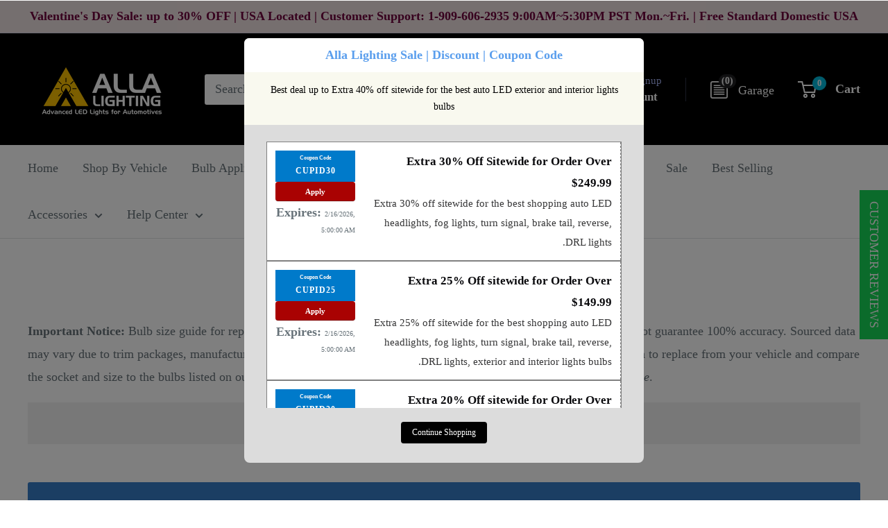

--- FILE ---
content_type: text/css
request_url: https://allalighting.com/cdn/shop/t/130/assets/gem-page-product-1653690066.css?v=7081400047920365431736248384
body_size: 39685
content:
/** Shopify CDN: Minification failed

Line 15:50451 Unexpected "#"
Line 15:50454 Unexpected "#"
Line 15:50457 Unexpected "#"
Line 15:50460 Unexpected "#"
Line 15:53951 Unexpected "#"
Line 15:54222 Unexpected "#"
Line 15:54496 Unexpected "#"
Line 15:54746 Unexpected "#"
Line 15:54993 Unexpected "#"

**/

#e-1600233947215{}#e-1600233947215 .text-edit{line-height: 1.6!important;}#e-1600233947215 h1,#e-1600233947215 h2,#e-1600233947215 h3,#e-1600233947215 h4,#e-1600233947215 h5,#e-1600233947215 h6{line-height: inherit!important;text-align: inherit!important;margin: 0px!important;padding: 0px!important;}#e-1600233947215 .text-edit ul{list-style: disc inside!important;}#e-1600233947215 .text-edit ol{list-style: decimal inside!important;}#e-1600233947215 .text-edit ul li,#e-1600233947215 .text-edit ol li{list-style: inherit!important;}#e-1600233947215 .text-edit > p{font-size: inherit!important;font-family: inherit!important;line-height: inherit!important;text-align: inherit!important;color: inherit!important;margin: 0px!important;padding: 0px!important;}#e-1600233947215 .text-edit font{font-size: inherit!important;}@media (max-width: 767px){#e-1600233947215{margin-left: 3px!important;margin-right: 2px!important;display: none!important;}#e-1600233947215 .text-edit{font-size: 14px!important;line-height: 1.6em!important;letter-spacing: 0px!important;color: #626869!important;text-transform: none!important;}}@media (max-width: 991px) and (min-width: 768px){#e-1600233947215{margin-left: 6px!important;margin-right: 4px!important;}#e-1600233947215 .text-edit{font-size: 14px!important;line-height: 1.6em!important;letter-spacing: 0px!important;color: #626869!important;text-transform: none!important;}}@media (max-width: 1199px) and (min-width: 992px){#e-1600233947215{margin-left: 30px!important;margin-right: 20px!important;}#e-1600233947215 .text-edit{font-size: 14px!important;line-height: 1.6em!important;letter-spacing: 0px!important;color: #626869!important;text-transform: none!important;}}@media (min-width: 1200px){#e-1600233947215{margin-left: 20px!important;margin-right: 20px!important;}#e-1600233947215 .text-edit{font-size: 14px!important;line-height: 1.6em!important;letter-spacing: 0px!important;color: #626869!important;text-transform: none!important;}}@media (width: 767.2px){#e-1600233947215{margin-left: 3px!important;margin-right: 2px!important;display: none!important;}#e-1600233947215 .text-edit{font-size: 14px!important;line-height: 1.6em!important;letter-spacing: 0px!important;color: #626869!important;text-transform: none!important;}}#m-1604881175632{padding-top: 30px!important;padding-bottom: 30px!important;padding-left: 10px;padding-right: 10px;}#m-1604881175632 a{border: none;text-decoration: none;}#m-1604881175632 form{margin: 0px!important;padding: 0px!important;max-width: 100%!important;}#m-1604881175632 form input{margin: 0px!important;}@media (max-width: 767px){#m-1604881175632{padding-bottom: 6px!important;padding-top: 0px!important;}}@media (max-width: 991px) and (min-width: 768px){#m-1604881175632{padding-bottom: 6px!important;padding-top: 10px!important;}}@media (max-width: 1199px) and (min-width: 992px){#m-1604881175632{padding-bottom: 6px!important;padding-top: 10px!important;}}@media (min-width: 1200px){#m-1604881175632{padding-bottom: 6px!important;padding-top: 10px!important;}}@media (width: 767.2px){#m-1604881175632{padding-bottom: 6px!important;padding-top: 0px!important;}}#myBtn{display: none;position: fixed;bottom: 80px;right: 30px;z-index: 900;font-size: 20px;border: none;outline: none;background: url(https://www.allalightingled.com/product/alla-light-to-top-button-aut-led-lights-bulbs.png) 0 0 no-repeat;background-size: 100% auto;cursor: pointer;padding: 22px;border-radius: 50px;}@media only screen and (max-width: 767.2px){#myBtn{padding-bottom: 6px!important;padding-top: 0px!important;box-shadow: 0px 0px 10px 0px transparent !important;display: none!important;}}#r-1604881175590{padding-bottom: 10px;}#r-1604881175590.gf_row-fluid{transform: none !important;margin-left: -50vw !important;}#r-1604881175590 > .gf_column{min-height: auto;}m-1542770896467 .gf_module-left{display:inline-flex;margin-top:10px;}m-1542770896467 .gf_module-left label{width:90px;margin-top:10px;}@media (max-width: 767px){#r-1604881175590{padding-left: 20px!important;padding-right: 20px!important;max-width: 1200px!important;padding-top: 0px!important;}}@media (max-width: 991px) and (min-width: 768px){#r-1604881175590{padding-left: 30px!important;padding-right: 30px!important;max-width: 1200px!important;padding-top: 10px!important;}}@media (max-width: 1199px) and (min-width: 992px){#r-1604881175590{max-width: 1200px!important;padding-top: 10px!important;}}@media (min-width: 1200px){#r-1604881175590{max-width: 1200px!important;padding-top: 10px!important;padding-left: 0px!important;}}@media (width: 767.2px){#r-1604881175590{padding-left: 20px!important;padding-right: 20px!important;max-width: 1200px!important;padding-top: 0px!important;}}#r-1604881175508{padding-bottom: 10px;}#r-1604881175508.gf_row-fluid{transform: none !important;margin-left: -50vw !important;}#r-1604881175508 > .gf_column{min-height: 1px;}@media (max-width: 767px){#r-1604881175508{max-width: 1200px!important;padding-top: 0px!important;padding-right: 2px!important;padding-bottom: 0px!important;}}@media (max-width: 991px) and (min-width: 768px){#r-1604881175508{max-width: 1200px!important;padding-top: 0px!important;padding-right: 4px!important;}}@media (max-width: 1199px) and (min-width: 992px){#r-1604881175508{max-width: 1200px!important;padding-top: 0px!important;padding-right: 20px!important;}}@media (min-width: 1200px){#r-1604881175508{max-width: 1200px!important;padding-top: 0px!important;padding-right: 80px!important;}}@media (width: 767.2px){#r-1604881175508{max-width: 1200px!important;padding-top: 0px!important;padding-right: 2px!important;padding-bottom: 0px!important;}}#m-1604881175644{text-align: center;}#m-1604881175644 .video-popup{display: inline-block;text-align: center;font-size: 44px;}.mfp-container .mfp-close{width: 40px!important;height: 40px!important;right: -65px!important;padding: 0!important;text-align: center!important;top: -64px!important;}#m-1604881175533{text-align: center;}#m-1604881175533 .video-popup{display: inline-block;text-align: center;font-size: 44px;}.mfp-container .mfp-close{width: 40px!important;height: 40px!important;right: -65px!important;padding: 0!important;text-align: center!important;top: -64px!important;}#e-1604881175557{}#e-1604881175557 .text-edit h1{}#e-1604881175557 .text-edit{}#e-1604881175557 h1,#e-1604881175557 h2,#e-1604881175557 h3,#e-1604881175557 h4,#e-1604881175557 h5,#e-1604881175557 h6{line-height: inherit!important;text-align: inherit!important;margin: 0px!important;padding: 0px!important;}#e-1604881175557 .text-edit ul{list-style: disc inside!important;}#e-1604881175557 .text-edit ol{list-style: decimal inside!important;}#e-1604881175557 .text-edit ul li,#e-1604881175557 .text-edit ol li{list-style: inherit!important;}#e-1604881175557 .text-edit font{font-size: inherit!important;}@media (max-width: 767px){#e-1604881175557{}#e-1604881175557 .text-edit{font-size: 12px!important;line-height: 1.3em!important;letter-spacing: -0.4px!important;color: #000000!important;text-transform: none!important;}#e-1604881175557 .text-edit h1{font-size: 17px!important;line-height: 1.87em!important;letter-spacing: 0px!important;color: #151617!important;text-transform: none!important;}}@media (max-width: 991px) and (min-width: 768px){#e-1604881175557{}#e-1604881175557 .text-edit{font-size: 14px!important;line-height: 1.3em!important;letter-spacing: -0.4px!important;color: #000000!important;text-transform: none!important;}#e-1604881175557 .text-edit h1{font-size: 17px!important;line-height: 1.87em!important;letter-spacing: 0px!important;color: #151617!important;text-transform: none!important;}}@media (max-width: 1199px) and (min-width: 992px){#e-1604881175557{}#e-1604881175557 .text-edit{font-size: 14px!important;line-height: 1.3em!important;letter-spacing: -0.4px!important;color: #000000!important;text-transform: none!important;}#e-1604881175557 .text-edit h1{font-size: 17px!important;line-height: 1.87em!important;letter-spacing: 0px!important;color: #151617!important;text-transform: none!important;}}@media (min-width: 1200px){#e-1604881175557{}#e-1604881175557 .text-edit{font-size: 14px!important;line-height: 1.3em!important;letter-spacing: -0.4px!important;color: #000000!important;text-transform: none!important;}#e-1604881175557 .text-edit h1{font-size: 17px!important;line-height: 1.87em!important;letter-spacing: 0px!important;color: #151617!important;text-transform: none!important;}}@media (width: 767.2px){#e-1604881175557{}#e-1604881175557 .text-edit{font-size: 12px!important;line-height: 1.3em!important;letter-spacing: -0.4px!important;color: #000000!important;text-transform: none!important;}#e-1604881175557 .text-edit h1{font-size: 17px!important;line-height: 1.87em!important;letter-spacing: 0px!important;color: #151617!important;text-transform: none!important;}}#e-1604881175520{}#e-1604881175520 .text-edit h1{}#e-1604881175520 .text-edit{}#e-1604881175520 h1,#e-1604881175520 h2,#e-1604881175520 h3,#e-1604881175520 h4,#e-1604881175520 h5,#e-1604881175520 h6{line-height: inherit!important;text-align: inherit!important;margin: 0px!important;padding: 0px!important;}#e-1604881175520 .text-edit ul{list-style: disc inside!important;}#e-1604881175520 .text-edit ol{list-style: decimal inside!important;}#e-1604881175520 .text-edit ul li,#e-1604881175520 .text-edit ol li{list-style: inherit!important;}#e-1604881175520 .text-edit font{font-size: inherit!important;}@media (max-width: 767px){#e-1604881175520{}#e-1604881175520 .text-edit{font-size: 12px!important;line-height: 1.4em!important;letter-spacing: 0px!important;color: #000000!important;text-transform: none!important;}#e-1604881175520 .text-edit h1{font-size: 17px!important;line-height: 1.87em!important;letter-spacing: 0px!important;color: #151617!important;text-transform: none!important;}}@media (max-width: 991px) and (min-width: 768px){#e-1604881175520{}#e-1604881175520 .text-edit{font-size: 14px!important;line-height: 1.4em!important;letter-spacing: 0px!important;color: #000000!important;text-transform: none!important;}#e-1604881175520 .text-edit h1{font-size: 17px!important;line-height: 1.87em!important;letter-spacing: 0px!important;color: #151617!important;text-transform: none!important;}}@media (max-width: 1199px) and (min-width: 992px){#e-1604881175520{}#e-1604881175520 .text-edit{font-size: 14px!important;line-height: 1.4em!important;letter-spacing: 0px!important;color: #000000!important;text-transform: none!important;}#e-1604881175520 .text-edit h1{font-size: 17px!important;line-height: 1.87em!important;letter-spacing: 0px!important;color: #151617!important;text-transform: none!important;}}@media (min-width: 1200px){#e-1604881175520{}#e-1604881175520 .text-edit{font-size: 14px!important;line-height: 1.4em!important;letter-spacing: 0px!important;color: #000000!important;text-transform: none!important;}#e-1604881175520 .text-edit h1{font-size: 17px!important;line-height: 1.87em!important;letter-spacing: 0px!important;color: #151617!important;text-transform: none!important;}}@media (width: 767.2px){#e-1604881175520{}#e-1604881175520 .text-edit{font-size: 12px!important;line-height: 1.4em!important;letter-spacing: 0px!important;color: #000000!important;text-transform: none!important;}#e-1604881175520 .text-edit h1{font-size: 17px!important;line-height: 1.87em!important;letter-spacing: 0px!important;color: #151617!important;text-transform: none!important;}}#r-1604881175584{padding-bottom: 10px;}#r-1604881175584.gf_row-fluid{transform: none !important;margin-left: -50vw !important;}#r-1604881175584 > .gf_column{min-height: 1px;}@media (max-width: 767px){#r-1604881175584{max-width: 800px!important;padding-top: 0px!important;padding-bottom: 0px!important;margin-bottom: px!important;margin-top: 10px!important;padding-left: 0px!important;}}@media (max-width: 991px) and (min-width: 768px){#r-1604881175584{max-width: 800px!important;padding-top: 0px!important;padding-bottom: 0px!important;margin-bottom: px!important;margin-top: 10px!important;padding-left: 0px!important;}}@media (max-width: 1199px) and (min-width: 992px){#r-1604881175584{max-width: 800px!important;padding-top: 0px!important;padding-bottom: 0px!important;margin-bottom: px!important;margin-top: 10px!important;padding-left: 0px!important;}}@media (min-width: 1200px){#r-1604881175584{max-width: 800px!important;padding-top: 0px!important;padding-bottom: 0px!important;margin-bottom: px!important;margin-top: 10px!important;padding-left: 0px!important;}}@media (width: 767.2px){#r-1604881175584{max-width: 800px!important;padding-top: 0px!important;padding-bottom: 0px!important;margin-bottom: px!important;margin-top: 10px!important;padding-left: 0px!important;}}#r-1604881175527{padding-bottom: 10px;}#r-1604881175527.gf_row-fluid{transform: none !important;margin-left: -50vw !important;}#r-1604881175527 > .gf_column{min-height: 1px;}@media (max-width: 767px){#r-1604881175527{max-width: 1200px!important;padding-top: 0px!important;padding-bottom: 0px!important;}}@media (max-width: 991px) and (min-width: 768px){#r-1604881175527{max-width: 1200px!important;padding-top: 0px!important;padding-bottom: 0px!important;}}@media (max-width: 1199px) and (min-width: 992px){#r-1604881175527{max-width: 1200px!important;padding-top: 0px!important;padding-bottom: 0px!important;}}@media (min-width: 1200px){#r-1604881175527{max-width: 1200px!important;padding-top: 0px!important;padding-bottom: 0px!important;}}@media (width: 767.2px){#r-1604881175527{max-width: 1200px!important;padding-top: 0px!important;padding-bottom: 0px!important;}}#m-1604881175691{}@media (max-width: 767px){#m-1604881175691{background-color: #ffffff!important;padding-bottom: 10px!important;padding-top: 10px!important;padding-left: 5px!important;}}@media (max-width: 991px) and (min-width: 768px){#m-1604881175691{background-color: #ffffff!important;padding-bottom: 20px!important;padding-left: 5px!important;padding-right: 0px!important;}}@media (max-width: 1199px) and (min-width: 992px){#m-1604881175691{background-color: #ffffff!important;padding-bottom: 20px!important;padding-left: 5px!important;padding-right: 0px!important;}}@media (min-width: 1200px){#m-1604881175691{background-color: #ffffff!important;padding-bottom: 20px!important;padding-left: 5px!important;padding-right: 0px!important;}}@media (width: 767.2px){#m-1604881175691{background-color: #ffffff!important;padding-bottom: 10px!important;padding-top: 10px!important;padding-left: 5px!important;}}#e-1604881175638{}#e-1604881175638 .text-edit{line-height: 1.6!important;}#e-1604881175638 h1,#e-1604881175638 h2,#e-1604881175638 h3,#e-1604881175638 h4,#e-1604881175638 h5,#e-1604881175638 h6{line-height: inherit!important;text-align: inherit!important;margin: 0px!important;padding: 0px!important;}#e-1604881175638 .text-edit ul{list-style: disc inside!important;}#e-1604881175638 .text-edit ol{list-style: decimal inside!important;}#e-1604881175638 .text-edit ul li,#e-1604881175638 .text-edit ol li{list-style: inherit!important;}#e-1604881175638 .text-edit > p{font-size: inherit!important;font-family: inherit!important;line-height: inherit!important;text-align: inherit!important;color: inherit!important;margin: 0px!important;padding: 0px!important;}#e-1604881175638 .text-edit font{font-size: inherit!important;}@media (max-width: 767px){#e-1604881175638{display: none!important;}#e-1604881175638 .text-edit{font-size: 17px!important;line-height: 1.6em!important;letter-spacing: 0px!important;color: #151617!important;text-transform: none!important;}}@media (max-width: 991px) and (min-width: 768px){#e-1604881175638{}#e-1604881175638 .text-edit{font-size: 15px!important;line-height: 1.3em!important;letter-spacing: -0.6px!important;color: #151617!important;text-transform: none!important;font-weight: 400!important;}}@media (max-width: 1199px) and (min-width: 992px){#e-1604881175638{}#e-1604881175638 .text-edit{font-size: 17px!important;line-height: 1.6em!important;letter-spacing: 0px!important;color: #151617!important;text-transform: none!important;}}@media (min-width: 1200px){#e-1604881175638{}#e-1604881175638 .text-edit{font-size: 17px!important;line-height: 1.6em!important;letter-spacing: 0px!important;color: #151617!important;text-transform: none!important;}}@media (width: 767.2px){#e-1604881175638{display: none!important;}#e-1604881175638 .text-edit{font-size: 17px!important;line-height: 1.6em!important;letter-spacing: 0px!important;color: #151617!important;text-transform: none!important;}}#e-1604881175576{}#e-1604881175576 .text-edit{line-height: 1.6!important;}#e-1604881175576 h1,#e-1604881175576 h2,#e-1604881175576 h3,#e-1604881175576 h4,#e-1604881175576 h5,#e-1604881175576 h6{line-height: inherit!important;text-align: inherit!important;margin: 0px!important;padding: 0px!important;}#e-1604881175576 .text-edit ul{list-style: disc inside!important;}#e-1604881175576 .text-edit ol{list-style: decimal inside!important;}#e-1604881175576 .text-edit ul li,#e-1604881175576 .text-edit ol li{list-style: inherit!important;}#e-1604881175576 .text-edit > p{font-size: inherit!important;font-family: inherit!important;line-height: inherit!important;text-align: inherit!important;color: inherit!important;margin: 0px!important;padding: 0px!important;}#e-1604881175576 .text-edit font{font-size: inherit!important;}@media (max-width: 767px){#e-1604881175576{}#e-1604881175576 .text-edit{font-size: 16px!important;line-height: 1.6em!important;letter-spacing: 0px!important;color: #151617!important;text-transform: none!important;}}@media (max-width: 991px) and (min-width: 768px){#e-1604881175576{}#e-1604881175576 .text-edit{font-size: 14px!important;line-height: 1.6em!important;letter-spacing: -0.9px!important;color: #151617!important;text-transform: none!important;font-weight: 400!important;}}@media (max-width: 1199px) and (min-width: 992px){#e-1604881175576{}#e-1604881175576 .text-edit{font-size: 16px!important;line-height: 1.6em!important;letter-spacing: 0px!important;color: #151617!important;text-transform: none!important;}}@media (min-width: 1200px){#e-1604881175576{}#e-1604881175576 .text-edit{font-size: 16px!important;line-height: 1.6em!important;letter-spacing: 0px!important;color: #151617!important;text-transform: none!important;}}@media (width: 767.2px){#e-1604881175576{}#e-1604881175576 .text-edit{font-size: 16px!important;line-height: 1.6em!important;letter-spacing: 0px!important;color: #151617!important;text-transform: none!important;}}#r-1604881175595{padding-bottom: 10px;}#r-1604881175595.gf_row-fluid{transform: none !important;margin-left: -50vw !important;}#r-1604881175595 > .gf_column{min-height: 1px;}@media (max-width: 767px){#r-1604881175595{max-width: 1200px!important;}}@media (max-width: 991px) and (min-width: 768px){#r-1604881175595{max-width: 1200px!important;}}@media (max-width: 1199px) and (min-width: 992px){#r-1604881175595{max-width: 1200px!important;}}@media (min-width: 1200px){#r-1604881175595{max-width: 1200px!important;}}@media (width: 767.2px){#r-1604881175595{max-width: 1200px!important;}}#m-1604881175632-3{}#m-1604881175632-3 .gf_add-to-cart{display: inline-block;}#m-1604881175632-3 .ajaxified-cart-feedback{display: block;line-height: 1.7em;font-size: 90%;vertical-align: middle;margin: 0px;padding: 5px 0px;}#m-1604881175632-3 .ajaxified-cart-feedback.success{color: #3D9970;}#m-1604881175632-3 .ajaxified-cart-feedback.error{color: #d02e2e;background-color: #fff6f6;border-color: #d02e2e;}#m-1604881175632-3 .ajaxified-cart-feedback a{border-bottom: 1px solid #50b3da;}@media (max-width: 767px){#m-1604881175632-3{margin-top: 2px!important;}#m-1604881175632-3 .gf_add-to-cart:hover{background-color: #0a0a0a!important;color: #ffffff!important;}#m-1604881175632-3 .gf_add-to-cart{background-color: #2272b8!important;width: 100%!important;font-size: 18px!important;color: #ffffff!important;height: 50px!important;line-height: 50px!important;font-family: Roboto!important;padding-left: 1px!important;padding-right: 1px!important;border-radius: 9px!important;}}@media (max-width: 991px) and (min-width: 768px){#m-1604881175632-3{margin-top: 2px!important;}#m-1604881175632-3 .gf_add-to-cart:hover{background-color: #0a0a0a!important;color: #ffffff!important;}#m-1604881175632-3 .gf_add-to-cart{background-color: #2272b8!important;width: 100%!important;font-size: 18px!important;color: #ffffff!important;height: 50px!important;line-height: 50px!important;font-family: Roboto!important;padding-left: 2px!important;padding-right: 2px!important;border-radius: 9px!important;}}@media (max-width: 1199px) and (min-width: 992px){#m-1604881175632-3{margin-top: 2px!important;}#m-1604881175632-3 .gf_add-to-cart:hover{background-color: #0a0a0a!important;color: #ffffff!important;}#m-1604881175632-3 .gf_add-to-cart{background-color: #2272b8!important;width: 100%!important;font-size: 18px!important;color: #ffffff!important;height: 50px!important;line-height: 50px!important;font-family: Roboto!important;padding-left: 10px!important;padding-right: 10px!important;border-radius: 9px!important;}}@media (min-width: 1200px){#m-1604881175632-3{margin-top: 2px!important;}#m-1604881175632-3 .gf_add-to-cart:hover{background-color: #0a0a0a!important;color: #ffffff!important;}#m-1604881175632-3 .gf_add-to-cart{background-color: #2272b8!important;font-size: 18px!important;color: #ffffff!important;width: 100%!important;height: 50px!important;line-height: 50px!important;font-family: Roboto!important;padding-left: 10px!important;padding-right: 10px!important;border-radius: 9px!important;}}#m-1604881175632-3 .gf_add-to-cart:hover{filter: brightness(95%);}@media (width: 767.2px){#m-1604881175632-3{margin-top: 2px!important;}#m-1604881175632-3 .gf_add-to-cart:hover{background-color: #0a0a0a!important;color: #ffffff!important;}#m-1604881175632-3 .gf_add-to-cart{background-color: #2272b8!important;width: 100%!important;font-size: 18px!important;color: #ffffff!important;height: 50px!important;line-height: 50px!important;font-family: Roboto!important;padding-left: 1px!important;padding-right: 1px!important;border-radius: 9px!important;}}#m-1604881175545{}#m-1604881175545 .gf_add-to-cart{display: inline-block;}#m-1604881175545 .ajaxified-cart-feedback{display: block;line-height: 1.7em;font-size: 90%;vertical-align: middle;margin: 0px;padding: 5px 0px;}#m-1604881175545 .ajaxified-cart-feedback.success{color: #3D9970;}#m-1604881175545 .ajaxified-cart-feedback.error{color: #d02e2e;background-color: #fff6f6;border-color: #d02e2e;}#m-1604881175545 .ajaxified-cart-feedback a{border-bottom: 1px solid #50b3da;}@media (max-width: 767px){#m-1604881175545{margin-top: 2px!important;}#m-1604881175545 .gf_add-to-cart:hover{background-color: #4f9220!important;color: #ffffff!important;}#m-1604881175545 .gf_add-to-cart{background-color: #1e801e!important;width: 100%!important;font-size: 18px!important;color: #ffffff!important;height: 50px!important;line-height: 50px!important;font-family: Roboto!important;padding-left: 1px!important;padding-right: 1px!important;border-radius: 9px!important;}}@media (max-width: 991px) and (min-width: 768px){#m-1604881175545{margin-top: 2px!important;}#m-1604881175545 .gf_add-to-cart:hover{background-color: #4f9220!important;color: #ffffff!important;}#m-1604881175545 .gf_add-to-cart{background-color: #1e801e!important;width: 100%!important;font-size: 18px!important;color: #ffffff!important;height: 50px!important;line-height: 50px!important;font-family: Roboto!important;padding-left: 2px!important;padding-right: 2px!important;border-radius: 9px!important;}}@media (max-width: 1199px) and (min-width: 992px){#m-1604881175545{margin-top: 2px!important;}#m-1604881175545 .gf_add-to-cart:hover{background-color: #4f9220!important;color: #ffffff!important;}#m-1604881175545 .gf_add-to-cart{background-color: #1e801e!important;width: 100%!important;font-size: 18px!important;color: #ffffff!important;height: 50px!important;line-height: 50px!important;font-family: Roboto!important;padding-left: 10px!important;padding-right: 10px!important;border-radius: 9px!important;}}@media (min-width: 1200px){#m-1604881175545{margin-top: 2px!important;}#m-1604881175545 .gf_add-to-cart:hover{background-color: #4f9220!important;color: #ffffff!important;}#m-1604881175545 .gf_add-to-cart{background-color: #1e801e!important;font-size: 18px!important;color: #ffffff!important;width: 100%!important;height: 50px!important;line-height: 50px!important;font-family: Roboto!important;padding-left: 10px!important;padding-right: 10px!important;border-radius: 9px!important;}}#m-1604881175545 .gf_add-to-cart:hover{filter: brightness(95%);}@media (width: 767.2px){#m-1604881175545{margin-top: 2px!important;}#m-1604881175545 .gf_add-to-cart:hover{background-color: #4f9220!important;color: #ffffff!important;}#m-1604881175545 .gf_add-to-cart{background-color: #1e801e!important;width: 100%!important;font-size: 18px!important;color: #ffffff!important;height: 50px!important;line-height: 50px!important;font-family: Roboto!important;padding-left: 1px!important;padding-right: 1px!important;border-radius: 9px!important;}}#r-1604881175606{padding-bottom: 10px;}#r-1604881175606.gf_row-fluid{transform: none !important;margin-left: -50vw !important;}#r-1604881175606 > .gf_column{min-height: 1px;}@media (max-width: 767px){#r-1604881175606{max-width: 1200px!important;padding-top: 5px!important;padding-bottom: 0px!important;}}@media (max-width: 991px) and (min-width: 768px){#r-1604881175606{max-width: 1200px!important;padding-top: 19px!important;padding-bottom: 0px!important;}}@media (max-width: 1199px) and (min-width: 992px){#r-1604881175606{max-width: 1200px!important;padding-top: 19px!important;padding-bottom: 0px!important;}}@media (min-width: 1200px){#r-1604881175606{max-width: 1200px!important;padding-top: 2px!important;padding-bottom: 0px!important;}}@media (width: 767.2px){#r-1604881175606{max-width: 1200px!important;padding-top: 5px!important;padding-bottom: 0px!important;}}#r-1604881175633{padding-bottom: 10px;}#r-1604881175633.gf_row-fluid{transform: none !important;margin-left: -50vw !important;}#r-1604881175633 > .gf_column{min-height: 1px;}@media (max-width: 767px){#r-1604881175633{max-width: 1200px!important;padding-top: 4px!important;}}@media (max-width: 991px) and (min-width: 768px){#r-1604881175633{max-width: 1200px!important;padding-top: 4px!important;}}@media (max-width: 1199px) and (min-width: 992px){#r-1604881175633{max-width: 1200px!important;padding-top: 4px!important;}}@media (min-width: 1200px){#r-1604881175633{max-width: 1200px!important;padding-top: 4px!important;}}@media (width: 767.2px){#r-1604881175633{max-width: 1200px!important;padding-top: 4px!important;}}#r-1604881175521{padding-bottom: 10px;}#r-1604881175521.gf_row-fluid{transform: none !important;margin-left: -50vw !important;}#r-1604881175521 > .gf_column{min-height: 1px;}@media (max-width: 767px){#r-1604881175521{padding-top: 0px!important;padding-bottom: 0px!important;}}@media (max-width: 991px) and (min-width: 768px){#r-1604881175521{padding-top: 0px!important;padding-bottom: 0px!important;}}@media (max-width: 1199px) and (min-width: 992px){#r-1604881175521{padding-top: 0px!important;padding-bottom: 0px!important;}}@media (min-width: 1200px){#r-1604881175521{padding-top: 0px!important;padding-bottom: 0px!important;}}@media (width: 767.2px){#r-1604881175521{padding-top: 0px!important;padding-bottom: 0px!important;}}#e-1604881175599{}#e-1604881175599 .text-edit{line-height: 1.6!important;}#e-1604881175599 h1,#e-1604881175599 h2,#e-1604881175599 h3,#e-1604881175599 h4,#e-1604881175599 h5,#e-1604881175599 h6{line-height: inherit!important;text-align: inherit!important;margin: 0px!important;padding: 0px!important;}#e-1604881175599 .text-edit ul{list-style: disc inside!important;}#e-1604881175599 .text-edit ol{list-style: decimal inside!important;}#e-1604881175599 .text-edit ul li,#e-1604881175599 .text-edit ol li{list-style: inherit!important;}#e-1604881175599 .text-edit > p{font-size: inherit!important;font-family: inherit!important;line-height: inherit!important;text-align: inherit!important;color: inherit!important;margin: 0px!important;padding: 0px!important;}#e-1604881175599 .text-edit font{font-size: inherit!important;}@media (max-width: 767px){#e-1604881175599{margin-left: 1px!important;}#e-1604881175599 .text-edit{font-size: 18px!important;line-height: 1.6em!important;letter-spacing: 0px!important;color: #151617!important;text-transform: none!important;}}@media (max-width: 991px) and (min-width: 768px){#e-1604881175599{margin-left: 2px!important;}#e-1604881175599 .text-edit{font-size: 18px!important;line-height: 1.6em!important;letter-spacing: 0px!important;color: #151617!important;text-transform: none!important;}}@media (max-width: 1199px) and (min-width: 992px){#e-1604881175599{margin-left: 10px!important;}#e-1604881175599 .text-edit{font-size: 18px!important;line-height: 1.6em!important;letter-spacing: 0px!important;color: #151617!important;text-transform: none!important;}}@media (min-width: 1200px){#e-1604881175599{margin-left: 00px!important;}#e-1604881175599 .text-edit{font-size: 18px!important;line-height: 1.6em!important;letter-spacing: 0px!important;color: #151617!important;text-transform: none!important;}}@media (width: 767.2px){#e-1604881175599{margin-left: 1px!important;}#e-1604881175599 .text-edit{font-size: 18px!important;line-height: 1.6em!important;letter-spacing: 0px!important;color: #151617!important;text-transform: none!important;}}#r-1604881175583{padding-bottom: 10px;}#r-1604881175583.gf_row-fluid{transform: none !important;margin-left: -50vw !important;}#r-1604881175583 > .gf_column{min-height: 1px;}@media (max-width: 767px){#r-1604881175583{max-width: 1200px!important;padding-top: 7px!important;padding-bottom: 7px!important;}}@media (max-width: 991px) and (min-width: 768px){#r-1604881175583{max-width: 1200px!important;padding-top: 7px!important;padding-bottom: 7px!important;}}@media (max-width: 1199px) and (min-width: 992px){#r-1604881175583{max-width: 1200px!important;padding-top: 7px!important;padding-bottom: 7px!important;}}@media (min-width: 1200px){#r-1604881175583{max-width: 1200px!important;padding-top: 7px!important;padding-bottom: 7px!important;}}@media (width: 767.2px){#r-1604881175583{max-width: 1200px!important;padding-top: 7px!important;padding-bottom: 7px!important;}}#e-1604881175552{}#e-1604881175552 .gf_icon-wrap{display: inline-block;font-size: 32px;line-height: 1.1em;}@media (max-width: 767px){#e-1604881175552{}#e-1604881175552 .gf_icon-wrap{font-size: 31px!important;}}@media (max-width: 991px) and (min-width: 768px){#e-1604881175552{}#e-1604881175552 .gf_icon-wrap{font-size: 31px!important;}}@media (max-width: 1199px) and (min-width: 992px){#e-1604881175552{}#e-1604881175552 .gf_icon-wrap{font-size: 31px!important;}}@media (min-width: 1200px){#e-1604881175552{}#e-1604881175552 .gf_icon-wrap{font-size: 31px!important;}}@media (width: 767.2px){#e-1604881175552{}#e-1604881175552 .gf_icon-wrap{font-size: 31px!important;}}#e-1604881175665{}#e-1604881175665 .text-edit{line-height: 1.6!important;}#e-1604881175665 h1,#e-1604881175665 h2,#e-1604881175665 h3,#e-1604881175665 h4,#e-1604881175665 h5,#e-1604881175665 h6{line-height: inherit!important;text-align: inherit!important;margin: 0px!important;padding: 0px!important;}#e-1604881175665 .text-edit ul{list-style: disc inside!important;}#e-1604881175665 .text-edit ol{list-style: decimal inside!important;}#e-1604881175665 .text-edit ul li,#e-1604881175665 .text-edit ol li{list-style: inherit!important;}#e-1604881175665 .text-edit > p{font-size: inherit!important;font-family: inherit!important;line-height: inherit!important;text-align: inherit!important;color: inherit!important;margin: 0px!important;padding: 0px!important;}#e-1604881175665 .text-edit font{font-size: inherit!important;}@media (max-width: 767px){#e-1604881175665{}#e-1604881175665 .text-edit{font-size: 22px!important;line-height: 1.6em!important;letter-spacing: 0px!important;color: #000000!important;text-transform: none!important;}}@media (max-width: 991px) and (min-width: 768px){#e-1604881175665{}#e-1604881175665 .text-edit{font-size: 22px!important;line-height: 1.6em!important;letter-spacing: 0px!important;color: #000000!important;text-transform: none!important;}}@media (max-width: 1199px) and (min-width: 992px){#e-1604881175665{}#e-1604881175665 .text-edit{font-size: 22px!important;line-height: 1.6em!important;letter-spacing: 0px!important;color: #000000!important;text-transform: none!important;}}@media (min-width: 1200px){#e-1604881175665{}#e-1604881175665 .text-edit{font-size: 22px!important;line-height: 1.6em!important;letter-spacing: 0px!important;color: #000000!important;text-transform: none!important;}}@media (width: 767.2px){#e-1604881175665{}#e-1604881175665 .text-edit{font-size: 22px!important;line-height: 1.6em!important;letter-spacing: 0px!important;color: #000000!important;text-transform: none!important;}}#r-1604881175628{padding-bottom: 10px;}#r-1604881175628.gf_row-fluid{transform: none !important;margin-left: -50vw !important;}#r-1604881175628 > .gf_column{min-height: 1px;}@media (max-width: 767px){#r-1604881175628{max-width: 1200px!important;padding-top: 0px!important;padding-bottom: 0px!important;display: none!important;}}@media (max-width: 991px) and (min-width: 768px){#r-1604881175628{max-width: 1200px!important;padding-top: 0px!important;padding-bottom: 0px!important;}}@media (max-width: 1199px) and (min-width: 992px){#r-1604881175628{max-width: 1200px!important;padding-top: 0px!important;padding-bottom: 0px!important;}}@media (min-width: 1200px){#r-1604881175628{max-width: 1200px!important;padding-top: 0px!important;padding-bottom: 0px!important;}}@media (width: 767.2px){#r-1604881175628{max-width: 1200px!important;padding-top: 0px!important;padding-bottom: 0px!important;display: none!important;}}#e-1604881175543{}#e-1604881175543 .gf_icon-wrap{display: inline-block;font-size: 32px;line-height: 1.1em;}@media (max-width: 767px){#e-1604881175543{}#e-1604881175543 .gf_icon-wrap{font-size: 31px!important;}}@media (max-width: 991px) and (min-width: 768px){#e-1604881175543{}#e-1604881175543 .gf_icon-wrap{font-size: 31px!important;}}@media (max-width: 1199px) and (min-width: 992px){#e-1604881175543{}#e-1604881175543 .gf_icon-wrap{font-size: 31px!important;}}@media (min-width: 1200px){#e-1604881175543{}#e-1604881175543 .gf_icon-wrap{font-size: 31px!important;}}@media (width: 767.2px){#e-1604881175543{}#e-1604881175543 .gf_icon-wrap{font-size: 31px!important;}}#e-1604881175541 .gf_button:hover{}#e-1604881175541{}#e-1604881175541 .gf_button{margin: 0px!important;}#e-1604881175541 .gf_button-stretch{width: 100% !important;}#e-1604881175541 .gf_button > span{color: inherit!important;text-transform: inherit!important;}@media (max-width: 767px){#e-1604881175541{margin-right: 2px!important;}#e-1604881175541 .gf_button:hover{}#e-1604881175541 .gf_button{font-size: 21px!important;text-transform: none!important;font-family: Roboto!important;color: #1e73be!important;padding-left: 1px!important;padding-right: 1px!important;}}@media (max-width: 991px) and (min-width: 768px){#e-1604881175541{margin-right: 4px!important;}#e-1604881175541 .gf_button:hover{}#e-1604881175541 .gf_button{font-size: 21px!important;text-transform: none!important;font-family: Roboto!important;color: #1e73be!important;padding-left: 2px!important;padding-right: 2px!important;}}@media (max-width: 1199px) and (min-width: 992px){#e-1604881175541{margin-right: 20px!important;}#e-1604881175541 .gf_button:hover{}#e-1604881175541 .gf_button{font-size: 21px!important;text-transform: none!important;font-family: Roboto!important;color: #1e73be!important;padding-left: 10px!important;padding-right: 10px!important;}}@media (min-width: 1200px){#e-1604881175541{margin-right: 40px!important;}#e-1604881175541 .gf_button:hover{}#e-1604881175541 .gf_button{font-size: 21px!important;text-transform: none!important;font-family: Roboto!important;color: #1e73be!important;padding-left: 10px!important;padding-right: 10px!important;}}@media (width: 767.2px){#e-1604881175541{margin-right: 2px!important;}#e-1604881175541 .gf_button:hover{}#e-1604881175541 .gf_button{font-size: 21px!important;text-transform: none!important;font-family: Roboto!important;color: #1e73be!important;padding-left: 1px!important;padding-right: 1px!important;}}#e-1604881175640{}#e-1604881175640 .gf_image{}@media (max-width: 767px){#e-1604881175640{margin-top: 0px!important;display: none!important;}#e-1604881175640 .gf_image{width: 200%!important;height: auto!important;border-radius: 100%!important;}}@media (max-width: 991px) and (min-width: 768px){#e-1604881175640{margin-top: 0px!important;}#e-1604881175640 .gf_image{width: 200%!important;height: auto!important;border-radius: 100%!important;}}@media (max-width: 1199px) and (min-width: 992px){#e-1604881175640{margin-top: 0px!important;}#e-1604881175640 .gf_image{width: 200%!important;height: auto!important;border-radius: 100%!important;}}@media (min-width: 1200px){#e-1604881175640{margin-top: 0px!important;}#e-1604881175640 .gf_image{width: 200%!important;height: auto!important;border-radius: 100%!important;}}@media (width: 767.2px){#e-1604881175640{margin-top: 0px!important;display: none!important;}#e-1604881175640 .gf_image{width: 200%!important;height: auto!important;border-radius: 100%!important;}}#r-1604881175673{padding-bottom: 10px;}#r-1604881175673.gf_row-fluid{transform: none !important;margin-left: -50vw !important;}#r-1604881175673 > .gf_column{min-height: 1px;}@media (max-width: 767px){#r-1604881175673{max-width: 1200px!important;padding-top: 1px!important;margin-top: 0px!important;padding-bottom: 0px!important;}}@media (max-width: 991px) and (min-width: 768px){#r-1604881175673{max-width: 100%!important;padding-top: 1px!important;margin-top: 0px!important;padding-bottom: 0px!important;display: none!important;}}@media (max-width: 1199px) and (min-width: 992px){#r-1604881175673{max-width: 100%!important;padding-top: 1px!important;margin-top: 0px!important;padding-bottom: 0px!important;}}@media (min-width: 1200px){#r-1604881175673{max-width: 1200px!important;padding-top: 1px!important;margin-top: 0px!important;padding-bottom: 0px!important;}}@media (width: 767.2px){#r-1604881175673{max-width: 1200px!important;padding-top: 1px!important;margin-top: 0px!important;padding-bottom: 0px!important;}}#e-1604881175611 .gf_button:hover{}#e-1604881175611{}#e-1604881175611 .gf_button{margin: 0px!important;}#e-1604881175611 .gf_button-stretch{width: 100% !important;}#e-1604881175611 .gf_button > span{color: inherit!important;text-transform: inherit!important;}@media (max-width: 767px){#e-1604881175611{margin-left: 2px!important;margin-top: px!important;}#e-1604881175611 .gf_button:hover{background-color: #1e801e!important;color: #ffffff!important;}#e-1604881175611 .gf_button{font-size: 16px!important;text-transform: none!important;background-color: rgba(66,66,66,0.71)!important;color: #ffffff!important;width: 330px!important;height: 50px!important;padding-left: 0.3px!important;border-style: solid!important;border-radius: 1px!important;border-color: rgba(171,171,170,0.77)!important;padding-right: 0px!important;border-width: 1px!important;opacity: 0.9!important;border-top-left-radius: 15px!important;border-bottom-left-radius: 15px!important;border-bottom-right-radius: 15px!important;border-top-right-radius: 15px!important;border-left-width: 1px!important;border-bottom-width: 1px!important;border-right-width: 1px!important;border-top-width: 1px!important;font-family: Roboto!important;}}@media (max-width: 991px) and (min-width: 768px){#e-1604881175611{margin-left: 4px!important;margin-top: 0px!important;}#e-1604881175611 .gf_button:hover{background-color: #1e801e!important;color: #ffffff!important;}#e-1604881175611 .gf_button{font-size: 16px!important;text-transform: none!important;background-color: rgba(66,66,66,0.71)!important;color: #ffffff!important;width: 200px!important;height: 50px!important;padding-left: 0.6px!important;border-style: solid!important;border-radius: 1px!important;border-color: rgba(171,171,170,0.77)!important;padding-right: 0px!important;border-width: 1px!important;opacity: 0.9!important;border-top-left-radius: 15px!important;border-bottom-left-radius: 15px!important;border-bottom-right-radius: 15px!important;border-top-right-radius: 15px!important;border-left-width: 1px!important;border-bottom-width: 1px!important;border-right-width: 1px!important;border-top-width: 1px!important;font-family: Roboto!important;}}@media (max-width: 1199px) and (min-width: 992px){#e-1604881175611{margin-left: 20px!important;margin-top: 0px!important;}#e-1604881175611 .gf_button:hover{background-color: #1e801e!important;color: #ffffff!important;}#e-1604881175611 .gf_button{font-size: 16px!important;text-transform: none!important;background-color: rgba(66,66,66,0.71)!important;color: #ffffff!important;width: 200px!important;height: 50px!important;padding-left: 3px!important;border-style: solid!important;border-radius: 1px!important;border-color: rgba(171,171,170,0.77)!important;padding-right: 0px!important;border-width: 1px!important;opacity: 0.9!important;border-top-left-radius: 15px!important;border-bottom-left-radius: 15px!important;border-bottom-right-radius: 15px!important;border-top-right-radius: 15px!important;border-left-width: 1px!important;border-bottom-width: 1px!important;border-right-width: 1px!important;border-top-width: 1px!important;font-family: Roboto!important;}}@media (min-width: 1200px){#e-1604881175611{margin-left: 0px!important;margin-top: 0px!important;}#e-1604881175611 .gf_button:hover{background-color: #1e801e!important;color: #ffffff!important;}#e-1604881175611 .gf_button{font-size: 16px!important;text-transform: none!important;background-color: rgba(66,66,66,0.71)!important;color: #ffffff!important;width: 200px!important;height: 50px!important;padding-left: 0px!important;border-style: solid!important;border-radius: 1px!important;border-color: rgba(171,171,170,0.77)!important;padding-right: 0px!important;border-width: 1px!important;opacity: 0.9!important;border-top-left-radius: 15px!important;border-bottom-left-radius: 15px!important;border-bottom-right-radius: 15px!important;border-top-right-radius: 15px!important;border-left-width: 1px!important;border-bottom-width: 1px!important;border-right-width: 1px!important;border-top-width: 1px!important;font-family: Roboto!important;}}@media (width: 767.2px){#e-1604881175611{margin-left: 2px!important;margin-top: px!important;}#e-1604881175611 .gf_button:hover{background-color: #1e801e!important;color: #ffffff!important;}#e-1604881175611 .gf_button{font-size: 16px!important;text-transform: none!important;background-color: rgba(66,66,66,0.71)!important;color: #ffffff!important;width: 330px!important;height: 50px!important;padding-left: 0.3px!important;border-style: solid!important;border-radius: 1px!important;border-color: rgba(171,171,170,0.77)!important;padding-right: 0px!important;border-width: 1px!important;opacity: 0.9!important;border-top-left-radius: 15px!important;border-bottom-left-radius: 15px!important;border-bottom-right-radius: 15px!important;border-top-right-radius: 15px!important;border-left-width: 1px!important;border-bottom-width: 1px!important;border-right-width: 1px!important;border-top-width: 1px!important;font-family: Roboto!important;}}#e-1604881175556 .gf_button:hover{}#e-1604881175556{}#e-1604881175556 .gf_button{margin: 0px!important;}#e-1604881175556 .gf_button-stretch{width: 100% !important;}#e-1604881175556 .gf_button > span{color: inherit!important;text-transform: inherit!important;}@media (max-width: 767px){#e-1604881175556{margin-left: 2px!important;margin-top: 5px!important;}#e-1604881175556 .gf_button:hover{background-color: #1e801e!important;color: #ffffff!important;}#e-1604881175556 .gf_button{font-size: 16px!important;text-transform: none!important;background-color: rgba(66,66,66,0.71)!important;color: #ffffff!important;width: 330px!important;height: 50px!important;padding-left: 0.3px!important;border-style: solid!important;border-radius: 1px!important;border-color: rgba(171,171,170,0.77)!important;padding-right: 0px!important;border-width: 1px!important;opacity: 0.9!important;border-top-left-radius: 15px!important;border-bottom-left-radius: 15px!important;border-bottom-right-radius: 15px!important;border-top-right-radius: 15px!important;border-left-width: 1px!important;border-bottom-width: 1px!important;border-right-width: 1px!important;border-top-width: 1px!important;font-family: Roboto!important;}}@media (max-width: 991px) and (min-width: 768px){#e-1604881175556{margin-left: 4px!important;margin-top: 0px!important;}#e-1604881175556 .gf_button:hover{background-color: #1e801e!important;color: #ffffff!important;}#e-1604881175556 .gf_button{font-size: 16px!important;text-transform: none!important;background-color: rgba(66,66,66,0.71)!important;color: #ffffff!important;width: 200px!important;height: 50px!important;padding-left: 0.6px!important;border-style: solid!important;border-radius: 1px!important;border-color: rgba(171,171,170,0.77)!important;padding-right: 0px!important;border-width: 1px!important;opacity: 0.9!important;border-top-left-radius: 15px!important;border-bottom-left-radius: 15px!important;border-bottom-right-radius: 15px!important;border-top-right-radius: 15px!important;border-left-width: 1px!important;border-bottom-width: 1px!important;border-right-width: 1px!important;border-top-width: 1px!important;font-family: Roboto!important;}}@media (max-width: 1199px) and (min-width: 992px){#e-1604881175556{margin-left: 20px!important;margin-top: 0px!important;}#e-1604881175556 .gf_button:hover{background-color: #1e801e!important;color: #ffffff!important;}#e-1604881175556 .gf_button{font-size: 16px!important;text-transform: none!important;background-color: rgba(66,66,66,0.71)!important;color: #ffffff!important;width: 200px!important;height: 50px!important;padding-left: 3px!important;border-style: solid!important;border-radius: 1px!important;border-color: rgba(171,171,170,0.77)!important;padding-right: 0px!important;border-width: 1px!important;opacity: 0.9!important;border-top-left-radius: 15px!important;border-bottom-left-radius: 15px!important;border-bottom-right-radius: 15px!important;border-top-right-radius: 15px!important;border-left-width: 1px!important;border-bottom-width: 1px!important;border-right-width: 1px!important;border-top-width: 1px!important;font-family: Roboto!important;}}@media (min-width: 1200px){#e-1604881175556{margin-left: 0px!important;margin-top: 0px!important;}#e-1604881175556 .gf_button:hover{background-color: #1e801e!important;color: #ffffff!important;}#e-1604881175556 .gf_button{font-size: 16px!important;text-transform: none!important;background-color: rgba(66,66,66,0.71)!important;color: #ffffff!important;width: 200px!important;height: 50px!important;padding-left: 0px!important;border-style: solid!important;border-radius: 1px!important;border-color: rgba(171,171,170,0.77)!important;padding-right: 0px!important;border-width: 1px!important;opacity: 0.9!important;border-top-left-radius: 15px!important;border-bottom-left-radius: 15px!important;border-bottom-right-radius: 15px!important;border-top-right-radius: 15px!important;border-left-width: 1px!important;border-bottom-width: 1px!important;border-right-width: 1px!important;border-top-width: 1px!important;font-family: Roboto!important;}}@media (width: 767.2px){#e-1604881175556{margin-left: 2px!important;margin-top: 5px!important;}#e-1604881175556 .gf_button:hover{background-color: #1e801e!important;color: #ffffff!important;}#e-1604881175556 .gf_button{font-size: 16px!important;text-transform: none!important;background-color: rgba(66,66,66,0.71)!important;color: #ffffff!important;width: 330px!important;height: 50px!important;padding-left: 0.3px!important;border-style: solid!important;border-radius: 1px!important;border-color: rgba(171,171,170,0.77)!important;padding-right: 0px!important;border-width: 1px!important;opacity: 0.9!important;border-top-left-radius: 15px!important;border-bottom-left-radius: 15px!important;border-bottom-right-radius: 15px!important;border-top-right-radius: 15px!important;border-left-width: 1px!important;border-bottom-width: 1px!important;border-right-width: 1px!important;border-top-width: 1px!important;font-family: Roboto!important;}}#m-1604881175632-0{}#m-1604881175632-0 .module a{display: inline-block;position: relative;}#m-1604881175632-0 .gf_product-image{}#m-1604881175632-0 .module[data-effect="hover"] .gf_product-image-hover{position: absolute;top: 0px;z-index: -1;opacity: 0;-webkit-transition: all 0.3s ease-in-out;-moz-transition: all 0.3s ease-in-out;-o-transition: all 0.3s ease-in-out;transition: all 0.3s ease-in-out;}#m-1604881175632-0 .module[data-effect="hover"]:hover .gf_product-image{}#m-1604881175632-0 .module[data-effect="hover"]:hover .gf_product-image-hover{opacity: 1;z-index: 1;}#m-1604881175632-0 .module[data-effect="hover"].gf_module-left .gf_product-image-hover{left: 0px;}#m-1604881175632-0 .module[data-effect="hover"].gf_module-center .gf_product-image-hover{left: 50%;-webkit-transform: translateX(-50%);-moz-transform: translateX(-50%);-ms-transform: translateX(-50%);-o-transform: translateX(-50%);transform: translateX(-50%);}#m-1604881175632-0 .module[data-effect="hover"].gf_module-right .gf_product-image-hover{right: 0px;}@media (max-width: 767px){#m-1604881175632-0{}#m-1604881175632-0 .gf_product-image{width: 80%!important;height: auto!important;}}@media (max-width: 991px) and (min-width: 768px){#m-1604881175632-0{}#m-1604881175632-0 .gf_product-image{width: 80%!important;height: auto!important;}}@media (max-width: 1199px) and (min-width: 992px){#m-1604881175632-0{}#m-1604881175632-0 .gf_product-image{width: 80%!important;height: auto!important;}}@media (min-width: 1200px){#m-1604881175632-0{}#m-1604881175632-0 .gf_product-image{width: 80%!important;height: auto!important;}}m-1542770896467 .gf_module-left{display:inline-flex;margin-top:20px;}m-1542770896467 .gf_module-left label{margin-top:10px;width:90px;}#m-1542770896467 .gf_module-left{display:inline-flex;}#m-1542770896467 .gf_module-left label{width:90px;margin-top:10px}@media (width: 767.2px){#m-1604881175632-0{}#m-1604881175632-0 .gf_product-image{width: 80%!important;height: auto!important;}}#{}#{}#{}#{}#m-1604881175586{margin-top: 15px;}#m-1604881175586 .gf_product-images-list{font-size: 0px;}#m-1604881175586 .gf_product-images-list .item{text-align: center;margin: 2px!important;}#m-1604881175586 .gf_product-image-thumbactive .gf_product-image-thumb{box-shadow: 0px 0px 0px 2px #616161 !important;}#m-1604881175586 .gf_product-image-thumb{display: inline-block!important;text-decoration: none;width: auto;height: 100px;margin-right: 6px!important;margin-bottom: 6px!important;}#m-1604881175586 .gf_product-slider .gf_product-images-list .item{text-align: center;width: 100%;position: relative;z-index: 10;max-height: auto!important;float: left;}#m-1604881175586 .gf_product-slider .gf_product-image-thumb{width: 100%!important;height: auto!important;margin: 0px!important;padding: 0px!important;}#m-1604881175586 .gf_product-slider .owl-item{}#m-1604881175586 .gf_product-slider .owl-item.active{background:transparent;}#m-1604881175586 .gf_product-slider .item{width: 100%;position: relative;z-index: 10;max-height: auto!important;float: left;}#m-1604881175586 .gf_product-slider .owl-nav{margin-top: 0;}#m-1604881175586 .gf_product-slider .owl-nav .owl-next, #m-1604881175586 .gf_product-slider .owl-nav .owl-prev{-moz-transition: all 0.5s;-webkit-transition: all 0.5s;transition: all 0.5s;position: absolute;top: 50%;margin: 0px;padding: 0px;background: none;text-indent: -9999px;width: 36px;height: 36px;margin-top: -18px!important;cursor: pointer;background: #eaeaea url(//d1um8515vdn9kb.cloudfront.net/images/next.png) no-repeat center center;background-size: 20px 20px;}#m-1604881175586 .gf_product-slider .owl-nav .owl-next{-webkit-transform: translateX(100%);-moz-transform: translateX(100%);-ms-transform: translateX(100%);-o-transform: translateX(100%);transform: translateX(100%);opacity: 0;}#m-1604881175586 .gf_product-slider .owl-nav .owl-prev{background-image: url(//d1um8515vdn9kb.cloudfront.net/images/prev.png);-webkit-transform: translateX(-100%);-moz-transform: translateX(-100%);-ms-transform: translateX(-100%);-o-transform: translateX(-100%);transform: translateX(-100%);opacity: 0;}#m-1604881175586:hover .gf_product-slider .owl-nav .owl-next, #m-1604881175586:hover .gf_product-slider .owl-nav .owl-prev{-webkit-transform: translateX(0%);-moz-transform: translateX(0%);-ms-transform: translateX(0%);-o-transform: translateX(0%);transform: translateX(0%);opacity: 1;}#m-1604881175586 .gf_product-slider .owl-nav .owl-next:hover, #m-1604881175586 .gf_product-slider .owl-nav .owl-prev:hover{background: #FFFFFF url(//d1um8515vdn9kb.cloudfront.net/images/next.png) no-repeat center center;background-size: 20px 20px;}#m-1604881175586 .gf_product-slider .owl-nav .owl-prev:hover{background-image: url(//d1um8515vdn9kb.cloudfront.net/images/prev.png);}#m-1604881175586 .gf_product-slider .owl-nav .owl-next{right: 0px;}#m-1604881175586 .gf_product-slider .owl-nav .owl-prev{left: 0px;}#m-1604881175586 .gf_product-slider .owl-dots{}#m-1604881175586 .gf_product-slider .owl-dots button{margin: 0px!important;padding: 0px!important;border: none;width: auto!important;height: auto!important;min-width: auto!important;min-height: auto!important;}#m-1604881175586 .gf_product-slider .owl-dots.active{background: transparent;}@media (max-width: 767px){#m-1604881175586{margin-top: 30px!important;margin-right: 14px!important;}#m-1604881175586 .gf_product-image-thumb{width: auto!important;height: 40px!important;margin-right: 11px!important;margin-bottom: 0px!important;}#{}}@media (max-width: 991px) and (min-width: 768px){#m-1604881175586{margin-top: 30px!important;margin-right: 28px!important;}#m-1604881175586 .gf_product-image-thumb{width: auto!important;height: 40px!important;margin-right: 2px!important;margin-bottom: 0px!important;}#{}}@media (max-width: 1199px) and (min-width: 992px){#m-1604881175586{margin-top: 30px!important;margin-right: 140px!important;}#m-1604881175586 .gf_product-image-thumb{width: auto!important;height: 40px!important;margin-right: 10px!important;margin-bottom: 0px!important;}#{}}@media (min-width: 1200px){#m-1604881175586{margin-top: 30px!important;margin-right: 140px!important;}#m-1604881175586 .gf_product-image-thumb{width: auto!important;height: 40px!important;margin-right: 0px!important;margin-bottom: 0px!important;}#{}}@media (width: 767.2px){#m-1604881175586{margin-top: 30px!important;margin-right: 14px!important;}#m-1604881175586 .gf_product-image-thumb{width: auto!important;height: 40px!important;margin-right: 11px!important;margin-bottom: 0px!important;}#{}}#m-1604881175632-1{}#m-1604881175632-1 .gf_product-title{display: inline-block;text-decoration: none;font-size: 20px;line-height: 1.2em!important;}#m-1604881175632-1 h1, #m-1604881175632-1 h2, #m-1604881175632-1 h3, #m-1604881175632-1 h4, #m-1604881175632-1 h5, #m-1604881175632-1 h6{line-height: inherit!important;margin: 0px!important;padding: 0px!important;text-align: inherit!important;}#m-1604881175632-1 p{font-size: inherit!important;line-height: inherit!important;margin: 0px!important;padding: 0px!important;}@media (max-width: 767px){#m-1604881175632-1{margin-top: 20px!important;margin-left: 1px!important;}#m-1604881175632-1 .gf_product-title{font-size: 21px!important;line-height: 1.3em!important;letter-spacing: -0.8px!important;color: #2d313f!important;font-family: Roboto!important;}}@media (max-width: 991px) and (min-width: 768px){#m-1604881175632-1{margin-top: 10px!important;margin-left: 2px!important;}#m-1604881175632-1 .gf_product-title{font-size: 23px!important;line-height: 1.3em!important;letter-spacing: -0.4px!important;color: #2d313f!important;font-family: Roboto!important;}}@media (max-width: 1199px) and (min-width: 992px){#m-1604881175632-1{margin-top: 10px!important;margin-left: 10px!important;}#m-1604881175632-1 .gf_product-title{font-size: 24px!important;line-height: 1.3em!important;letter-spacing: -0.7px!important;color: #2d313f!important;font-family: Roboto!important;}}@media (min-width: 1200px){#m-1604881175632-1{margin-top: 10px!important;margin-left: 0px!important;}#m-1604881175632-1 .gf_product-title{font-size: 26px!important;line-height: 1.3em!important;letter-spacing: -0.8px!important;color: #2d313f!important;font-family: Roboto!important;}}@media (width: 767.2px){#m-1604881175632-1{margin-top: 20px!important;margin-left: 1px!important;}#m-1604881175632-1 .gf_product-title{font-size: 21px!important;line-height: 1.3em!important;letter-spacing: -0.8px!important;color: #2d313f!important;font-family: Roboto!important;}}#m-1604881175632-2 .gf_pq-discount-selector{}#m-1604881175632-2{}#m-1604881175632-2 .gf_product-price{}#m-1604881175632-2 .gf_product-compare-price{position: relative;}#m-1604881175632-2 .gf_product-compare-price:after{content: '';position: absolute;top: 50%;left: 0;height: 1px;background: #333333;width: 100%;transform: translateY(0px);}#m-1604881175632-2 .gf_pq-discount{border: solid 1px #333333;padding: 5px;}@media (max-width: 767px){#m-1604881175632-2{margin-bottom: 0px!important;margin-left: 0.1px!important;}#m-1604881175632-2 .gf_pq-discount-selector{padding-left: 0.4px!important;padding-right: 0.4px!important;}#m-1604881175632-2 .gf_pq-discount{padding: 5px!important;border-color: #333333!important;border-width: 1px!important;border-style: dotted!important;font-size: 18px!important;color: #000000!important;font-weight: bold!important;}#m-1604881175632-2 .gf_product-compare-price:after{background: #3b3b61!important;transform: translateY(0px)!important;height: 1.38px!important;}#m-1604881175632-2 .gf_product-compare-price{color: #4c4c4c!important;font-size: 23px!important;}#m-1604881175632-2 .gf_product-price{font-size: 32px!important;color: #dd3333!important;padding-bottom: 10px!important;}}@media (max-width: 991px) and (min-width: 768px){#m-1604881175632-2{margin-bottom: 0px!important;margin-left: 0.2px!important;}#m-1604881175632-2 .gf_pq-discount-selector{padding-left: 0.8px!important;padding-right: 0.8px!important;}#m-1604881175632-2 .gf_pq-discount{padding: 5px!important;border-color: #333333!important;border-width: 1px!important;border-style: dotted!important;font-size: 18px!important;color: #000000!important;font-weight: bold!important;}#m-1604881175632-2 .gf_product-compare-price:after{background: #3b3b61!important;transform: translateY(0px)!important;height: 1.38px!important;}#m-1604881175632-2 .gf_product-compare-price{color: #4c4c4c!important;font-size: 23px!important;}#m-1604881175632-2 .gf_product-price{font-size: 31px!important;color: #dd3333!important;padding-bottom: 10px!important;}}@media (max-width: 1199px) and (min-width: 992px){#m-1604881175632-2{margin-bottom: 0px!important;margin-left: 1px!important;}#m-1604881175632-2 .gf_pq-discount-selector{padding-left: 4px!important;padding-right: 4px!important;}#m-1604881175632-2 .gf_pq-discount{padding: 5px!important;border-color: #333333!important;border-width: 1px!important;border-style: dotted!important;font-size: 18px!important;color: #000000!important;font-weight: bold!important;}#m-1604881175632-2 .gf_product-compare-price:after{background: #3b3b61!important;transform: translateY(0px)!important;height: 1.14px!important;}#m-1604881175632-2 .gf_product-compare-price{color: #4c4c4c!important;font-size: 19px!important;}#m-1604881175632-2 .gf_product-price{font-size: 32px!important;color: #dd3333!important;padding-bottom: 10px!important;}}@media (min-width: 1200px){#m-1604881175632-2{margin-bottom: 0px!important;margin-left: 0px!important;}#m-1604881175632-2 .gf_pq-discount-selector{padding-left: 5px!important;padding-right: 5px!important;}#m-1604881175632-2 .gf_pq-discount{padding: 5px!important;border-color: #333333!important;border-width: 1px!important;border-style: dotted!important;font-size: 18px!important;color: #000000!important;font-weight: bold!important;}#m-1604881175632-2 .gf_product-compare-price:after{background: #3b3b61!important;transform: translateY(0px)!important;height: 1.38px!important;}#m-1604881175632-2 .gf_product-compare-price{color: #4c4c4c!important;font-size: 23px!important;}#m-1604881175632-2 .gf_product-price{font-size: 32px!important;color: #dd3333!important;padding-bottom: 10px!important;}}@media (width: 767.2px){#m-1604881175632-2{margin-bottom: 0px!important;margin-left: 0.1px!important;}#m-1604881175632-2 .gf_pq-discount-selector{padding-left: 0.4px!important;padding-right: 0.4px!important;}#m-1604881175632-2 .gf_pq-discount{padding: 5px!important;border-color: #333333!important;border-width: 1px!important;border-style: dotted!important;font-size: 18px!important;color: #000000!important;font-weight: bold!important;}#m-1604881175632-2 .gf_product-compare-price:after{background: #3b3b61!important;transform: translateY(0px)!important;height: 1.38px!important;}#m-1604881175632-2 .gf_product-compare-price{color: #4c4c4c!important;font-size: 23px!important;}#m-1604881175632-2 .gf_product-price{font-size: 32px!important;color: #dd3333!important;padding-bottom: 10px!important;}}#m-1604881175637{}#m-1604881175637 .gf_product-quantity{display: inline-block;height: 40px;line-height: 40px;position: relative;}#m-1604881175637 .gf_product-quantity.gf_pq-stretch{width: 100%!important;}#m-1604881175637 .gf_product-quantity:after{content: '';position: absolute;z-index: -1;width: 100%;height: 100%;top: 0;left: 0;box-shadow: 0px 0px 0px 1px #dddcdc;}#m-1604881175637 .gf_pq_qty{margin: 0px !important;padding: 0px !important;border: none !important;width: 60px;height: 40px;line-height: 40px;text-align: center;color: #333;float: left;background: transparent;}#m-1604881175637 .gf_product-quantity-minus, #m-1604881175637 .gf_product-quantity-plus{display: inline-block;text-align: center;font-size: 18px;float: left;cursor: pointer;user-select: none;transition: all 0.1s ease-out;position: relative;height: inherit;line-height: inherit;background: #FAFAFC;}#m-1604881175637 .gf_product-quantity-minus:hover, #m-1604881175637 .gf_product-quantity-plus:hover{background: #e7e7e7;}#m-1604881175637 .gf_product-quantity-minus:after, #m-1604881175637 .gf_product-quantity-plus:after{content: '';position: absolute;z-index: -1;width: 100%;height: 100%;top: 0;left: 0;}#m-1604881175637 .gf_product-quantity-minus:after{box-shadow: 1px 0px 0px 0px #dddcdc;}#m-1604881175637 .gf_product-quantity-plus:after{box-shadow: -1px 0px 0px 0px #dddcdc;}#m-1604881175637 label{display: block;margin: 0px;padding: 0px;font-size: 16px !important;padding-bottom: 5px !important;line-height: 1.2em !important;}@media (max-width: 767px){#m-1604881175637{margin-left: 1px!important;}#m-1604881175637 label{min-width: 100px!important;padding-bottom: 0px!important;font-size: 20px!important;line-height: 1.2em!important;color: #2d313f!important;}#m-1604881175637 .gf_pq_qty{width: calc(100% - 40px - 40px)!important;max-width: calc(100% - 40px - 40px)!important;height: 40px!important;line-height: 40px!important;font-size: 21px!important;color: rgb(51, 51, 51)!important;font-family: Roboto!important;}#m-1604881175637 .gf_product-quantity{height: 40px!important;line-height: 40px!important;}}@media (max-width: 991px) and (min-width: 768px){#m-1604881175637{margin-left: 2px!important;}#m-1604881175637 label{min-width: 100px!important;padding-bottom: 0px!important;font-size: 20px!important;line-height: 1.2em!important;color: #2d313f!important;}#m-1604881175637 .gf_pq_qty{width: calc(100% - 40px - 40px)!important;max-width: calc(100% - 40px - 40px)!important;height: 40px!important;line-height: 40px!important;font-size: 21px!important;color: rgb(51, 51, 51)!important;font-family: Roboto!important;}#m-1604881175637 .gf_product-quantity{height: 40px!important;line-height: 40px!important;}}@media (max-width: 1199px) and (min-width: 992px){#m-1604881175637{margin-left: 10px!important;}#m-1604881175637 label{min-width: 100px!important;padding-bottom: 0px!important;font-size: 20px!important;line-height: 1.2em!important;color: #2d313f!important;}#m-1604881175637 .gf_pq_qty{width: calc(100% - 40px - 40px)!important;max-width: calc(100% - 40px - 40px)!important;height: 40px!important;line-height: 40px!important;font-size: 21px!important;color: rgb(51, 51, 51)!important;font-family: Roboto!important;}#m-1604881175637 .gf_product-quantity{height: 40px!important;line-height: 40px!important;}}@media (min-width: 1200px){#m-1604881175637{margin-left: 0px!important;}#m-1604881175637 label{min-width: 100px!important;padding-bottom: 0px!important;font-size: 20px!important;line-height: 1.2em!important;color: #2d313f!important;}#m-1604881175637 .gf_pq_qty{width: calc(100% - 40px - 40px)!important;max-width: calc(100% - 40px - 40px)!important;height: 40px!important;line-height: 40px!important;font-size: 21px!important;color: rgb(51, 51, 51)!important;font-family: Roboto!important;}#m-1604881175637 .gf_product-quantity{height: 40px!important;line-height: 40px!important;}}@media (width: 767.2px){#m-1604881175637{margin-left: 1px!important;}#m-1604881175637 label{min-width: 100px!important;padding-bottom: 0px!important;font-size: 20px!important;line-height: 1.2em!important;color: #2d313f!important;}#m-1604881175637 .gf_pq_qty{width: calc(100% - 40px - 40px)!important;max-width: calc(100% - 40px - 40px)!important;height: 40px!important;line-height: 40px!important;font-size: 21px!important;color: rgb(51, 51, 51)!important;font-family: Roboto!important;}#m-1604881175637 .gf_product-quantity{height: 40px!important;line-height: 40px!important;}}#m-1604881175662{padding-top: 45px;padding-bottom: 30px;}#m-1604881175662 .gf_icon-list{display: inline-block;}#m-1604881175662 .gf_icon-list > li{clear: both;position: relative;width: 100%;list-style: none;}#m-1604881175662 .gf-il-icon{display: inline-block;position: absolute;left: 0px;top: 0px;min-height: auto!important;}#m-1604881175662 .gf-il-content{display: block;min-height: auto!important;}#m-1604881175662 .text-edit{padding-left: 5px;}@media (max-width: 767px){#m-1604881175662{padding-top: 2px!important;padding-bottom: 0px!important;margin-left: -0.5px!important;margin-top: 10px!important;}}@media (max-width: 991px) and (min-width: 768px){#m-1604881175662{padding-top: 0px!important;padding-bottom: 0px!important;margin-left: -1px!important;margin-top: 10px!important;}}@media (max-width: 1199px) and (min-width: 992px){#m-1604881175662{padding-top: 6px!important;padding-bottom: 0px!important;margin-left: -5px!important;margin-top: 10px!important;}}@media (min-width: 1200px){#m-1604881175662{padding-top: 0px!important;padding-bottom: 0px!important;margin-left: -5px!important;margin-top: 10px!important;}}@media (width: 767.2px){#m-1604881175662{padding-top: 2px!important;padding-bottom: 0px!important;margin-left: -0.5px!important;margin-top: 10px!important;}}#e-1604881175662-1{}#e-1604881175662-1 .gf_icon-wrap{display: inline-block;font-size: 32px;line-height: 1.1em;}@media (max-width: 767px){#e-1604881175662-1{}#e-1604881175662-1 .gf_icon-wrap{font-size: 16px!important;}}@media (max-width: 991px) and (min-width: 768px){#e-1604881175662-1{}#e-1604881175662-1 .gf_icon-wrap{font-size: 16px!important;}}@media (max-width: 1199px) and (min-width: 992px){#e-1604881175662-1{}#e-1604881175662-1 .gf_icon-wrap{font-size: 16px!important;}}@media (min-width: 1200px){#e-1604881175662-1{}#e-1604881175662-1 .gf_icon-wrap{font-size: 18px!important;}}#e-1604881175662-2{}#e-1604881175662-2 .text-edit{line-height: 1.6!important;}#e-1604881175662-2 h1, #e-1604881175662-2 h2, #e-1604881175662-2 h3, #e-1604881175662-2 h4, #e-1604881175662-2 h5, #e-1604881175662-2 h6{line-height: inherit!important;text-align: inherit!important;margin: 0px!important;padding: 0px!important;}#e-1604881175662-2 .text-edit ul{list-style: disc inside!important;}#e-1604881175662-2 .text-edit ol{list-style: decimal inside!important;}#e-1604881175662-2 .text-edit ul li, #e-1604881175662-2 .text-edit ol li{list-style: inherit!important;}#e-1604881175662-2 .text-edit > p{font-size: inherit!important;font-family: inherit!important;line-height: inherit!important;text-align: inherit!important;margin: 0px!important;padding: 0px!important;}#e-1604881175662-2 .text-edit font{font-size: inherit!important;}@media (max-width: 767px){#e-1604881175662-2{margin-left: 0.5px!important;}#e-1604881175662-2 .text-edit{font-size: 14px!important;line-height: 1.6em!important;letter-spacing: 0px!important;color: #3d4246!important;padding-left: 0px!important;}}@media (max-width: 991px) and (min-width: 768px){#e-1604881175662-2{margin-left: 1px!important;}#e-1604881175662-2 .text-edit{font-size: 14px!important;line-height: 1.6em!important;letter-spacing: 0px!important;color: #3d4246!important;padding-left: 0px!important;}}@media (max-width: 1199px) and (min-width: 992px){#e-1604881175662-2{margin-left: 5px!important;}#e-1604881175662-2 .text-edit{font-size: 14px!important;line-height: 1.6em!important;letter-spacing: 0px!important;color: #3d4246!important;padding-left: 0px!important;}}@media (min-width: 1200px){#e-1604881175662-2{margin-left: 5px!important;}#e-1604881175662-2 .text-edit{font-size: 16px!important;line-height: 1.6em!important;letter-spacing: 0px!important;color: #3d4246!important;padding-left: 0px!important;}}#e-1604881175662-3{}#e-1604881175662-3 .gf_icon-wrap{display: inline-block;font-size: 32px;line-height: 1.1em;}@media (max-width: 767px){#e-1604881175662-3{}#e-1604881175662-3 .gf_icon-wrap{font-size: 16px!important;}}@media (max-width: 991px) and (min-width: 768px){#e-1604881175662-3{}#e-1604881175662-3 .gf_icon-wrap{font-size: 16px!important;}}@media (max-width: 1199px) and (min-width: 992px){#e-1604881175662-3{}#e-1604881175662-3 .gf_icon-wrap{font-size: 16px!important;}}@media (min-width: 1200px){#e-1604881175662-3{}#e-1604881175662-3 .gf_icon-wrap{font-size: 18px!important;}}#e-1604881175662-4{}#e-1604881175662-4 .text-edit{line-height: 1.6!important;}#e-1604881175662-4 h1, #e-1604881175662-4 h2, #e-1604881175662-4 h3, #e-1604881175662-4 h4, #e-1604881175662-4 h5, #e-1604881175662-4 h6{line-height: inherit!important;text-align: inherit!important;margin: 0px!important;padding: 0px!important;}#e-1604881175662-4 .text-edit ul{list-style: disc inside!important;}#e-1604881175662-4 .text-edit ol{list-style: decimal inside!important;}#e-1604881175662-4 .text-edit ul li, #e-1604881175662-4 .text-edit ol li{list-style: inherit!important;}#e-1604881175662-4 .text-edit > p{font-size: inherit!important;font-family: inherit!important;line-height: inherit!important;text-align: inherit!important;margin: 0px!important;padding: 0px!important;}#e-1604881175662-4 .text-edit font{font-size: inherit!important;}@media (max-width: 767px){#e-1604881175662-4{margin-left: 0.5px!important;}#e-1604881175662-4 .text-edit{padding-left: 0px!important;font-size: 14px!important;line-height: 1.6em!important;letter-spacing: 0px!important;color: #3d4246!important;}}@media (max-width: 991px) and (min-width: 768px){#e-1604881175662-4{margin-left: 1px!important;}#e-1604881175662-4 .text-edit{padding-left: 0px!important;font-size: 14px!important;line-height: 1.6em!important;letter-spacing: 0px!important;color: #3d4246!important;}}@media (max-width: 1199px) and (min-width: 992px){#e-1604881175662-4{margin-left: 5px!important;}#e-1604881175662-4 .text-edit{padding-left: 0px!important;font-size: 14px!important;line-height: 1.6em!important;letter-spacing: 0px!important;color: #3d4246!important;}}@media (min-width: 1200px){#e-1604881175662-4{margin-left: 5px!important;}#e-1604881175662-4 .text-edit{padding-left: 0px!important;font-size: 16px!important;line-height: 1.6em!important;letter-spacing: 0px!important;color: #3d4246!important;}}#e-1604881175662-5{}#e-1604881175662-5 .gf_icon-wrap{display: inline-block;font-size: 32px;line-height: 1.1em;}@media (max-width: 767px){#e-1604881175662-5{}#e-1604881175662-5 .gf_icon-wrap{font-size: 16px!important;}}@media (max-width: 991px) and (min-width: 768px){#e-1604881175662-5{}#e-1604881175662-5 .gf_icon-wrap{font-size: 16px!important;}}@media (max-width: 1199px) and (min-width: 992px){#e-1604881175662-5{}#e-1604881175662-5 .gf_icon-wrap{font-size: 16px!important;}}@media (min-width: 1200px){#e-1604881175662-5{}#e-1604881175662-5 .gf_icon-wrap{font-size: 18px!important;}}#e-1604881175662-6{}#e-1604881175662-6 .text-edit{line-height: 1.6!important;}#e-1604881175662-6 h1, #e-1604881175662-6 h2, #e-1604881175662-6 h3, #e-1604881175662-6 h4, #e-1604881175662-6 h5, #e-1604881175662-6 h6{line-height: inherit!important;text-align: inherit!important;margin: 0px!important;padding: 0px!important;}#e-1604881175662-6 .text-edit ul{list-style: disc inside!important;}#e-1604881175662-6 .text-edit ol{list-style: decimal inside!important;}#e-1604881175662-6 .text-edit ul li, #e-1604881175662-6 .text-edit ol li{list-style: inherit!important;}#e-1604881175662-6 .text-edit > p{font-size: inherit!important;font-family: inherit!important;line-height: inherit!important;text-align: inherit!important;margin: 0px!important;padding: 0px!important;}#e-1604881175662-6 .text-edit font{font-size: inherit!important;}@media (max-width: 767px){#e-1604881175662-6{margin-left: 0.5px!important;}#e-1604881175662-6 .text-edit{font-size: 14px!important;line-height: 1.6em!important;letter-spacing: 0px!important;color: #3d4246!important;padding-left: 0px!important;}}@media (max-width: 991px) and (min-width: 768px){#e-1604881175662-6{margin-left: 1px!important;}#e-1604881175662-6 .text-edit{font-size: 14px!important;line-height: 1.6em!important;letter-spacing: 0px!important;color: #3d4246!important;padding-left: 0px!important;}}@media (max-width: 1199px) and (min-width: 992px){#e-1604881175662-6{margin-left: 5px!important;}#e-1604881175662-6 .text-edit{font-size: 14px!important;line-height: 1.6em!important;letter-spacing: 0px!important;color: #3d4246!important;padding-left: 0px!important;}}@media (min-width: 1200px){#e-1604881175662-6{margin-left: 5px!important;}#e-1604881175662-6 .text-edit{font-size: 16px!important;line-height: 1.6em!important;letter-spacing: 0px!important;color: #3d4246!important;padding-left: 0px!important;}}#e-1604881175649{}#e-1604881175649 .gf_icon-wrap{display: inline-block;font-size: 32px;line-height: 1.1em;}@media (max-width: 767px){#e-1604881175649{}#e-1604881175649 .gf_icon-wrap{font-size: 16px!important;}}@media (max-width: 991px) and (min-width: 768px){#e-1604881175649{}#e-1604881175649 .gf_icon-wrap{font-size: 16px!important;}}@media (max-width: 1199px) and (min-width: 992px){#e-1604881175649{}#e-1604881175649 .gf_icon-wrap{font-size: 16px!important;}}@media (min-width: 1200px){#e-1604881175649{}#e-1604881175649 .gf_icon-wrap{font-size: 18px!important;}}#e-1604881175538{}#e-1604881175538 .text-edit{line-height: 1.6!important;}#e-1604881175538 h1, #e-1604881175538 h2, #e-1604881175538 h3, #e-1604881175538 h4, #e-1604881175538 h5, #e-1604881175538 h6{line-height: inherit!important;text-align: inherit!important;margin: 0px!important;padding: 0px!important;}#e-1604881175538 .text-edit ul{list-style: disc inside!important;}#e-1604881175538 .text-edit ol{list-style: decimal inside!important;}#e-1604881175538 .text-edit ul li, #e-1604881175538 .text-edit ol li{list-style: inherit!important;}#e-1604881175538 .text-edit > p{font-size: inherit!important;font-family: inherit!important;line-height: inherit!important;text-align: inherit!important;margin: 0px!important;padding: 0px!important;}#e-1604881175538 .text-edit font{font-size: inherit!important;}@media (max-width: 767px){#e-1604881175538{margin-left: 0.5px!important;}#e-1604881175538 .text-edit{font-size: 14px!important;line-height: 1.6em!important;letter-spacing: 0px!important;color: #3d4246!important;padding-left: 0px!important;}}@media (max-width: 991px) and (min-width: 768px){#e-1604881175538{margin-left: 1px!important;}#e-1604881175538 .text-edit{font-size: 14px!important;line-height: 1.6em!important;letter-spacing: 0px!important;color: #3d4246!important;padding-left: 0px!important;}}@media (max-width: 1199px) and (min-width: 992px){#e-1604881175538{margin-left: 5px!important;}#e-1604881175538 .text-edit{font-size: 14px!important;line-height: 1.6em!important;letter-spacing: 0px!important;color: #3d4246!important;padding-left: 0px!important;}}@media (min-width: 1200px){#e-1604881175538{margin-left: 5px!important;}#e-1604881175538 .text-edit{font-size: 16px!important;line-height: 1.6em!important;letter-spacing: 0px!important;color: #3d4246!important;padding-left: 0px!important;}}#r-1604881175597{padding-bottom: 10px;}#r-1604881175597.gf_row-fluid{transform: none !important;margin-left: -50vw !important;}#r-1604881175597 > .gf_column{min-height: 1px;}@media (max-width: 767px){#r-1604881175597{max-width: 1200px!important;padding-top: 12px!important;padding-bottom: 1px!important;}}@media (max-width: 991px) and (min-width: 768px){#r-1604881175597{max-width: 1200px!important;padding-top: 12px!important;padding-bottom: 1px!important;}}@media (max-width: 1199px) and (min-width: 992px){#r-1604881175597{max-width: 1200px!important;padding-top: 12px!important;padding-bottom: 1px!important;}}@media (min-width: 1200px){#r-1604881175597{max-width: 1200px!important;padding-top: 12px!important;padding-bottom: 1px!important;}}@media (width: 767.2px){#r-1604881175597{max-width: 1200px!important;padding-top: 12px!important;padding-bottom: 1px!important;}}#m-1604881175570{}#m-1604881175570 .gf_product-desc{position: relative;z-index: 10;display: block;font-size: 14px;line-height: 1.5em;transition: height 100ms;overflow: hidden;}#m-1604881175570 ul.gf_desc-ul{margin: 0px!important;padding: 0px!important;list-style: none!important;}#m-1604881175570 .gf_product-desc > p, #m-1604881175570 ul.gf_desc-ul > p{font-size: inherit!important;line-height: inherit!important;color: inherit!important;margin: 0px!important;padding: 0px!important;}#m-1604881175570 .gf_product-desc ul{list-style: disc inside!important;}#m-1604881175570 .gf_product-desc ol{list-style: decimal inside!important;}#m-1604881175570 .gf_product-desc ul li, #m-1604881175570 .gf_product-desc ol li{list-style: inherit!important;}#m-1604881175570 .gf_product-desc ul > ul, #m-1604881175570 .gf_product-desc ol > ul{list-style: circle inside!important;margin-left: 30px !important;}#m-1604881175570 .gf_product-desc ul > ol, #m-1604881175570 .gf_product-desc ol > ol{margin-left: 30px !important;}#m-1604881175570 .gf_product-bgmore{position: relative;z-index: 20;padding-top: 20px;}#m-1604881175570 .gf_product-readmore{text-align: center;line-height: 25px;font-size: 15px;border: 1px solid #888888;text-transform: capitalize;color: #444444;margin-left: auto;margin-right: auto;max-width: 150px;cursor: pointer;}@media (max-width: 767px){#m-1604881175570{margin-left: 3px!important;margin-right: 2px!important;}#m-1604881175570 .gf_product-desc{color: #000000!important;font-size: 18px!important;font-family: Roboto!important;line-height: 1.9em!important;letter-spacing: -0.4px!important;}}@media (max-width: 991px) and (min-width: 768px){#m-1604881175570{margin-left: 6px!important;margin-right: 4px!important;}#m-1604881175570 .gf_product-desc{color: #000000!important;font-size: 17px!important;font-family: Roboto!important;line-height: 1.8em!important;letter-spacing: -0.4px!important;}}@media (max-width: 1199px) and (min-width: 992px){#m-1604881175570{margin-left: 30px!important;margin-right: 20px!important;}#m-1604881175570 .gf_product-desc{color: #000000!important;font-size: 18px!important;font-family: Roboto!important;line-height: 1.8em!important;letter-spacing: -0.7px!important;}}@media (min-width: 1200px){#m-1604881175570{margin-left: 00px!important;margin-right: 0px!important;}#m-1604881175570 .gf_product-desc{color: #000000!important;font-size: 17px!important;font-family: Roboto!important;line-height: 1.8em!important;letter-spacing: 0.2px!important;}}@media (width: 767.2px){#m-1604881175570{margin-left: 3px!important;margin-right: 2px!important;}#m-1604881175570 .gf_product-desc{color: #000000!important;font-size: 18px!important;font-family: Roboto!important;line-height: 1.9em!important;letter-spacing: -0.4px!important;}}#e-1604881175589 .text-edit h2{}#e-1604881175589{}#e-1604881175589 .text-edit h1{}#e-1604881175589 .text-edit{}#e-1604881175589 h1,#e-1604881175589 h2,#e-1604881175589 h3,#e-1604881175589 h4,#e-1604881175589 h5,#e-1604881175589 h6{line-height: inherit!important;text-align: inherit!important;margin: 0px!important;padding: 0px!important;}#e-1604881175589 .text-edit ul{list-style: disc inside!important;}#e-1604881175589 .text-edit ol{list-style: decimal inside!important;}#e-1604881175589 .text-edit ul li,#e-1604881175589 .text-edit ol li{list-style: inherit!important;}#e-1604881175589 .text-edit font{font-size: inherit!important;}@media (max-width: 767px){#e-1604881175589{margin-bottom: 5px!important;}#e-1604881175589 .text-edit h2{font-size: 19px!important;line-height: 1.87em!important;letter-spacing: 0px!important;color: #151617!important;text-transform: none!important;}#e-1604881175589 .text-edit h1{font-size: 17px!important;line-height: 1.87em!important;letter-spacing: 0px!important;color: #151617!important;text-transform: none!important;}}@media (max-width: 991px) and (min-width: 768px){#e-1604881175589{margin-bottom: 5px!important;}#e-1604881175589 .text-edit h2{font-size: 19px!important;line-height: 1.87em!important;letter-spacing: 0px!important;color: #151617!important;text-transform: none!important;}#e-1604881175589 .text-edit h1{font-size: 17px!important;line-height: 1.87em!important;letter-spacing: 0px!important;color: #151617!important;text-transform: none!important;}}@media (max-width: 1199px) and (min-width: 992px){#e-1604881175589{margin-bottom: 5px!important;}#e-1604881175589 .text-edit h2{font-size: 19px!important;line-height: 1.87em!important;letter-spacing: 0px!important;color: #151617!important;text-transform: none!important;}#e-1604881175589 .text-edit h1{font-size: 17px!important;line-height: 1.87em!important;letter-spacing: 0px!important;color: #151617!important;text-transform: none!important;}}@media (min-width: 1200px){#e-1604881175589{margin-bottom: 5px!important;}#e-1604881175589 .text-edit h2{font-size: 19px!important;line-height: 1.87em!important;letter-spacing: 0px!important;color: #151617!important;text-transform: none!important;}#e-1604881175589 .text-edit h1{font-size: 17px!important;line-height: 1.87em!important;letter-spacing: 0px!important;color: #151617!important;text-transform: none!important;}}@media (width: 767.2px){#e-1604881175589{margin-bottom: 5px!important;}#e-1604881175589 .text-edit h2{font-size: 19px!important;line-height: 1.87em!important;letter-spacing: 0px!important;color: #151617!important;text-transform: none!important;}#e-1604881175589 .text-edit h1{font-size: 17px!important;line-height: 1.87em!important;letter-spacing: 0px!important;color: #151617!important;text-transform: none!important;}}#e-1599189494757 .text-edit{line-height: 1.6!important;}#e-1599189494757 h1,#e-1599189494757 h2,#e-1599189494757 h3,#e-1599189494757 h4,#e-1599189494757 h5,#e-1599189494757 h6{line-height: inherit!important;text-align: inherit!important;margin: 0px!important;padding: 0px!important;}#e-1599189494757 .text-edit ul{list-style: disc inside!important;}#e-1599189494757 .text-edit ol{list-style: decimal inside!important;}#e-1599189494757 .text-edit ul li,#e-1599189494757 .text-edit ol li{list-style: inherit!important;}#e-1599189494757 .text-edit > p{font-size: inherit!important;font-family: inherit!important;line-height: inherit!important;text-align: inherit!important;color: inherit!important;margin: 0px!important;padding: 0px!important;}#e-1599189494757 .text-edit font{font-size: inherit!important;}#e-1599712666345 .text-edit{line-height: 1.6!important;}#e-1599712666345 h1,#e-1599712666345 h2,#e-1599712666345 h3,#e-1599712666345 h4,#e-1599712666345 h5,#e-1599712666345 h6{line-height: inherit!important;text-align: inherit!important;margin: 0px!important;padding: 0px!important;}#e-1599712666345 .text-edit ul{list-style: disc inside!important;}#e-1599712666345 .text-edit ol{list-style: decimal inside!important;}#e-1599712666345 .text-edit ul li,#e-1599712666345 .text-edit ol li{list-style: inherit!important;}#e-1599712666345 .text-edit > p{font-size: inherit!important;font-family: inherit!important;line-height: inherit!important;text-align: inherit!important;color: inherit!important;margin: 0px!important;padding: 0px!important;}#e-1599712666345 .text-edit font{font-size: inherit!important;}#e-1599185167635{}#e-1599185167635 .gf_separator{margin-top: 10px!important;padding-bottom: 10px!important;border-bottom: none!important;}#e-1599185167635 .elm{font-size: 0px;}@media (max-width: 767px){#e-1599185167635{margin-left: 3px!important;margin-right: 2px!important;}#e-1599185167635 .gf_separator{border-style: solid!important;border-color: #a29494!important;width: 99.02%!important;border-top-width: 1.11px!important;border-right-width: 0px!important;border-bottom-width: 0px!important;border-left-width: 0px!important;}}@media (max-width: 991px) and (min-width: 768px){#e-1599185167635{margin-left: 6px!important;margin-right: 4px!important;}#e-1599185167635 .gf_separator{border-style: solid!important;border-color: #a29494!important;width: 99.02%!important;border-top-width: 1.11px!important;border-right-width: 0px!important;border-bottom-width: 0px!important;border-left-width: 0px!important;}}@media (max-width: 1199px) and (min-width: 992px){#e-1599185167635{margin-left: 30px!important;margin-right: 20px!important;}#e-1599185167635 .gf_separator{border-style: solid!important;border-color: #a29494!important;width: 99.02%!important;border-top-width: 1.11px!important;border-right-width: 0px!important;border-bottom-width: 0px!important;border-left-width: 0px!important;}}@media (min-width: 1200px){#e-1599185167635{margin-left: 322px!important;margin-right: 350px!important;}#e-1599185167635 .gf_separator{border-style: solid!important;border-color: #a29494!important;width: 99.02%!important;border-top-width: 1.11px!important;border-right-width: 0px!important;border-bottom-width: 0px!important;border-left-width: 0px!important;}}@media (width: 767.2px){#e-1599185167635{margin-left: 3px!important;margin-right: 2px!important;}#e-1599185167635 .gf_separator{border-style: solid!important;border-color: #a29494!important;width: 99.02%!important;border-top-width: 1.11px!important;border-right-width: 0px!important;border-bottom-width: 0px!important;border-left-width: 0px!important;}}#e-1599185214871 .text-edit h3{}#e-1599185214871 .text-edit h1{}#e-1599185214871{}#e-1599185214871 .text-edit{}#e-1599185214871 h1,#e-1599185214871 h2,#e-1599185214871 h3,#e-1599185214871 h4,#e-1599185214871 h5,#e-1599185214871 h6{line-height: inherit!important;text-align: inherit!important;margin: 0px!important;padding: 0px!important;}#e-1599185214871 .text-edit ul{list-style: disc inside!important;}#e-1599185214871 .text-edit ol{list-style: decimal inside!important;}#e-1599185214871 .text-edit ul li,#e-1599185214871 .text-edit ol li{list-style: inherit!important;}#e-1599185214871 .text-edit font{font-size: inherit!important;}@media (max-width: 767px){#e-1599185214871{margin-left: 3px!important;margin-right: 2px!important;}#e-1599185214871 .text-edit h3{font-size: 27px!important;line-height: 1.87em!important;letter-spacing: 0px!important;color: #000000!important;text-transform: none!important;font-family: Roboto!important;}#e-1599185214871 .text-edit h1{font-size: 17px!important;line-height: 1.87em!important;letter-spacing: 0px!important;color: #151617!important;text-transform: none!important;}}@media (max-width: 991px) and (min-width: 768px){#e-1599185214871{margin-left: 6px!important;margin-right: 4px!important;}#e-1599185214871 .text-edit h3{font-size: 27px!important;line-height: 1.87em!important;letter-spacing: 0px!important;color: #000000!important;text-transform: none!important;font-family: Roboto!important;}#e-1599185214871 .text-edit h1{font-size: 17px!important;line-height: 1.87em!important;letter-spacing: 0px!important;color: #151617!important;text-transform: none!important;}}@media (max-width: 1199px) and (min-width: 992px){#e-1599185214871{margin-left: 30px!important;margin-right: 20px!important;}#e-1599185214871 .text-edit h3{font-size: 27px!important;line-height: 1.87em!important;letter-spacing: 0px!important;color: #000000!important;text-transform: none!important;font-family: Roboto!important;}#e-1599185214871 .text-edit h1{font-size: 17px!important;line-height: 1.87em!important;letter-spacing: 0px!important;color: #151617!important;text-transform: none!important;}}@media (min-width: 1200px){#e-1599185214871{margin-left: 325px!important;margin-right: 200px!important;}#e-1599185214871 .text-edit h3{font-size: 27px!important;line-height: 1.87em!important;letter-spacing: 0px!important;color: #000000!important;text-transform: none!important;font-family: Roboto!important;}#e-1599185214871 .text-edit h1{font-size: 17px!important;line-height: 1.87em!important;letter-spacing: 0px!important;color: #151617!important;text-transform: none!important;}}@media (width: 767.2px){#e-1599185214871{margin-left: 3px!important;margin-right: 2px!important;}#e-1599185214871 .text-edit h3{font-size: 27px!important;line-height: 1.87em!important;letter-spacing: 0px!important;color: #000000!important;text-transform: none!important;font-family: Roboto!important;}#e-1599185214871 .text-edit h1{font-size: 17px!important;line-height: 1.87em!important;letter-spacing: 0px!important;color: #151617!important;text-transform: none!important;}}#r-1599279131952{padding-bottom: 10px;}#r-1599279131952.gf_row-fluid{transform: none !important;margin-left: -50vw !important;}#r-1599279131952 > .gf_column{min-height: 1px;}@media (max-width: 767px){#r-1599279131952{padding-top: 0px!important;padding-bottom: 0px!important;}}@media (max-width: 991px) and (min-width: 768px){#r-1599279131952{padding-top: 0px!important;padding-bottom: 0px!important;}}@media (max-width: 1199px) and (min-width: 992px){#r-1599279131952{padding-top: 0px!important;padding-bottom: 0px!important;}}@media (min-width: 1200px){#r-1599279131952{padding-top: 0px!important;padding-bottom: 0px!important;}}@media (width: 767.2px){#r-1599279131952{padding-top: 0px!important;padding-bottom: 0px!important;}}#m-1599274445746{padding-top: 30px;min-width: 100%;min-height: 300px;transform: scale(0.9);}#m-1599274445746 .gf-carousel-loading{position: absolute;top: 0;left: 0;width: 100%;height: 100%;background-color: #f9f9f9;z-index: 9;opacity: 1;transition-property: opacity, z-index;transition-duration: 0.6s, 1s;animation-timing-function: cubic-bezier(0.6, -0.28, 0.74, 0.05);display: block;}#m-1599274445746.gf-carousel-loaded{min-height: 0;min-width: 0;transform: scale(1);transition: all 0.6s ease;}#m-1599274445746.gf-carousel-loaded .gf-carousel-loading{z-index: -9;opacity: 0;}#m-1599274445746 .main-slider{min-height: 80px;}#m-1599274445746 .main-slider .owl-item{padding: 0px !important;}#m-1599274445746 .main-slider .owl-item.active{background: transparent;}#m-1599274445746 .main-slider .owl-nav{margin-top: 0;}#m-1599274445746 .main-slider .owl-nav .owl-next,#m-1599274445746 .main-slider .owl-nav .owl-prev{-moz-transition: all 0.5s;-webkit-transition: all 0.5s;transition: all 0.5s;position: absolute;top: 50%;margin: 0px;padding: 0px;background: none;text-indent: -9999px;width: 60px !important;height: 60px !important;margin-top: -30px !important;cursor: pointer;background: #eaeaea url(//d1um8515vdn9kb.cloudfront.net/images/next.png) no-repeat center center;background-size: 20px 20px;}#m-1599274445746 .main-slider .owl-nav .owl-next{-webkit-transform: translateX(100%);-moz-transform: translateX(100%);-ms-transform: translateX(100%);-o-transform: translateX(100%);transform: translateX(100%);opacity: 0;}#m-1599274445746 .main-slider .owl-nav .owl-prev{background-image: url(//d1um8515vdn9kb.cloudfront.net/images/prev.png);-webkit-transform: translateX(-100%);-moz-transform: translateX(-100%);-ms-transform: translateX(-100%);-o-transform: translateX(-100%);transform: translateX(-100%);opacity: 0;}#m-1599274445746:hover .main-slider .owl-nav .owl-next,#m-1599274445746:hover .main-slider .owl-nav .owl-prev{-webkit-transform: translateX(0%);-moz-transform: translateX(0%);-ms-transform: translateX(0%);-o-transform: translateX(0%);transform: translateX(0%);opacity: 1;}#m-1599274445746 .main-slider .owl-nav .owl-next:hover,#m-1599274445746 .main-slider .owl-nav .owl-prev:hover{background: #FFFFFF url(//d1um8515vdn9kb.cloudfront.net/images/next.png) no-repeat center center;background-size: 20px 20px;}#m-1599274445746 .main-slider .owl-nav .owl-prev:hover{background-image: url(//d1um8515vdn9kb.cloudfront.net/images/prev.png);}#m-1599274445746 .main-slider .owl-nav .owl-next{right: 0px;}#m-1599274445746 .main-slider .owl-nav .owl-prev{left: 0px;}#m-1599274445746 .main-slider .owl-dots{position: absolute;bottom: -2px;left: 0;right: 0;}#m-1599274445746 .main-slider .owl-dots button{margin: 0px !important;padding: 0px !important;border: none;width: auto !important;height: auto !important;min-width: auto !important;min-height: auto !important;}#m-1599274445746 .main-slider .owl-dots.active{background: transparent;}#m-1599274445746 .gf-caousel-ripple{display: inline-block;position: absolute;width: 80px;height: 80px;top: 50%;left: 50%;margin-top: -40px;margin-left: -40px;}#m-1599274445746 .gf-caousel-ripple div{position: absolute;border: 4px solid #ddd;opacity: 1;border-radius: 50%;animation: gf-caousel-ripple 1s cubic-bezier(0, 0.2, 0.8, 1) infinite;}#m-1599274445746 .gf-caousel-ripple div:nth-child(2){animation-delay: -0.5s;}@keyframes gf-caousel-ripple{0%{top: 36px;left: 36px;width: 0;height: 0;opacity: 1;}100%{top: 0px;left: 0px;width: 72px;height: 72px;opacity: 0;}}@media (max-width: 767px){#m-1599274445746{margin-left: 2px!important;margin-right: 0.1px!important;padding-top: 0px!important;}}@media (max-width: 991px) and (min-width: 768px){#m-1599274445746{margin-left: 4px!important;margin-right: 0.2px!important;padding-top: 0px!important;}}@media (max-width: 1199px) and (min-width: 992px){#m-1599274445746{margin-left: 20px!important;margin-right: 1px!important;padding-top: 0px!important;}}@media (min-width: 1200px){#m-1599274445746{margin-left: 0px!important;margin-right: 0px!important;padding-top: 0px!important;}}@media (width: 767.2px){#m-1599274445746{margin-left: 2px!important;margin-right: 0.1px!important;padding-top: 0px!important;}}#m-1599187379294{padding-top: 30px!important;padding-bottom: 30px!important;padding-left: 10px;padding-right: 10px;}#m-1599187379294 a{border: none;text-decoration: none;}#m-1599187379294 form{margin: 0px!important;padding: 0px!important;max-width: 100%!important;}#m-1599187379294 form input{margin: 0px!important;}@media (max-width: 767px){#m-1599187379294{padding-bottom: 0px!important;padding-top: 0px!important;}}@media (max-width: 991px) and (min-width: 768px){#m-1599187379294{padding-bottom: 0px!important;padding-top: 0px!important;}}@media (max-width: 1199px) and (min-width: 992px){#m-1599187379294{padding-bottom: 16px!important;}}@media (min-width: 1200px){#m-1599187379294{padding-bottom: 0px!important;padding-top: 0px!important;}}@media (width: 767.2px){#m-1599187379294{padding-bottom: 0px!important;padding-top: 0px!important;}}#m-1599187379294-0{}#m-1599187379294-0 .module a{display: block;position: relative;}#m-1599187379294-0 .gf_product-image{}#m-1599187379294-0 .module[data-effect="hover"] .gf_product-image-hover{position: absolute;top: 0px;z-index: -1;opacity: 0;-webkit-transition: all 0.3s ease-in-out;-moz-transition: all 0.3s ease-in-out;-o-transition: all 0.3s ease-in-out;transition: all 0.3s ease-in-out;}#m-1599187379294-0 .module[data-effect="hover"]:hover .gf_product-image{}#m-1599187379294-0 .module[data-effect="hover"]:hover .gf_product-image-hover{opacity: 1;z-index: 1;}#m-1599187379294-0 .module[data-effect="hover"].gf_module-left .gf_product-image-hover{left: 0px;}#m-1599187379294-0 .module[data-effect="hover"].gf_module-center .gf_product-image-hover{left: 50%;-webkit-transform: translateX(-50%);-moz-transform: translateX(-50%);-ms-transform: translateX(-50%);-o-transform: translateX(-50%);transform: translateX(-50%);}#m-1599187379294-0 .module[data-effect="hover"].gf_module-right .gf_product-image-hover{right: 0px;}@media (max-width: 767px){#m-1599187379294-0{}#m-1599187379294-0 .gf_product-image{width: auto!important;}}@media (max-width: 991px) and (min-width: 768px){#m-1599187379294-0{}#m-1599187379294-0 .gf_product-image{width: auto!important;}}@media (max-width: 1199px) and (min-width: 992px){#m-1599187379294-0{}#m-1599187379294-0 .gf_product-image{width: auto!important;}}@media (min-width: 1200px){#m-1599187379294-0{}#m-1599187379294-0 .gf_product-image{width: auto!important;}}@media (width: 767.2px){#m-1599187379294-0{}#m-1599187379294-0 .gf_product-image{width: auto!important;}}#m-1599187379274{}#m-1599187379274 .gf_product-title{display: inline-block;text-decoration: none;font-size: 20px;line-height: 1.2em!important;}#m-1599187379274 h1,#m-1599187379274 h2,#m-1599187379274 h3,#m-1599187379274 h4,#m-1599187379274 h5,#m-1599187379274 h6{line-height: inherit!important;margin: 0px!important;padding: 0px!important;text-align: inherit!important;}#m-1599187379274 p{font-size: inherit!important;line-height: inherit!important;margin: 0px!important;padding: 0px!important;}@media (max-width: 767px){#m-1599187379274{}#m-1599187379274 .gf_product-title{font-size: 15px!important;color: #21629b!important;}}@media (max-width: 991px) and (min-width: 768px){#m-1599187379274{}#m-1599187379274 .gf_product-title{font-size: 14px!important;color: #21629b!important;}}@media (max-width: 1199px) and (min-width: 992px){#m-1599187379274{}#m-1599187379274 .gf_product-title{font-size: 14px!important;color: #21629b!important;}}@media (min-width: 1200px){#m-1599187379274{}#m-1599187379274 .gf_product-title{font-size: 14px!important;color: #21629b!important;}}@media (width: 767.2px){#m-1599187379274{}#m-1599187379274 .gf_product-title{font-size: 15px!important;color: #21629b!important;}}#m-1599187379394{}@media (max-width: 767px){#m-1599187379394{padding-top: 10px!important;padding-bottom: 10px!important;}}@media (max-width: 991px) and (min-width: 768px){#m-1599187379394{padding-top: 10px!important;padding-bottom: 10px!important;}}@media (max-width: 1199px) and (min-width: 992px){#m-1599187379394{padding-top: 10px!important;padding-bottom: 10px!important;}}@media (min-width: 1200px){#m-1599187379394{padding-top: 10px!important;padding-bottom: 10px!important;}}@media (width: 767.2px){#m-1599187379394{padding-top: 10px!important;padding-bottom: 10px!important;}}#m-1599187379318{}#m-1599187379318 .gf_product-price{}#m-1599187379318 .gf_product-compare-price{position: relative;}#m-1599187379318 .gf_product-compare-price:after{content: '';position: absolute;top: 50%;left: 0;height: 1px;background: #333333;width: 100%;transform: translateY(0px);}#m-1599187379318 .gf_pq-discount{border: solid 1px #333333;padding: 5px;}@media (max-width: 767px){#m-1599187379318{}#m-1599187379318 .gf_product-price{color: #dd3333!important;font-size: 22px!important;}}@media (max-width: 991px) and (min-width: 768px){#m-1599187379318{}#m-1599187379318 .gf_product-price{color: #dd3333!important;font-size: 22px!important;}}@media (max-width: 1199px) and (min-width: 992px){#m-1599187379318{}#m-1599187379318 .gf_product-price{color: #dd3333!important;font-size: 22px!important;}}@media (min-width: 1200px){#m-1599187379318{}#m-1599187379318 .gf_product-price{color: #dd3333!important;font-size: 22px!important;}}@media (width: 767.2px){#m-1599187379318{}#m-1599187379318 .gf_product-price{color: #dd3333!important;font-size: 22px!important;}}#m-1599691766278{}#m-1599691766278 .gf_add-to-cart{display: inline-block;max-width: 100%;}#m-1599691766278 .gf_add-to-cart:hover{}#m-1599691766278 .gf_button-stretch{width: 100% !important;}#m-1599691766278 .gf_button-soldout{cursor: no-drop;}#m-1599691766278 .gf_add-to-cart > span{text-transform: inherit!important;}#m-1599691766278 .ajaxified-cart-feedback{display: block;line-height: 1.7em;font-size: 90%;vertical-align: middle;margin: 0px;padding: 5px 0px;}#m-1599691766278 .ajaxified-cart-feedback.success{color: #3D9970;}#m-1599691766278 .ajaxified-cart-feedback.error{color: #d02e2e;background-color: #fff6f6;border-color: #d02e2e;}#m-1599691766278 .ajaxified-cart-feedback a{border-bottom: 1px solid #50b3da;}@media (max-width: 767px){#m-1599691766278{}#m-1599691766278 .gf_add-to-cart:hover{background-color: #2272b8!important;color: #ffffff!important;}#m-1599691766278 .gf_add-to-cart{background-color: transparent!important;color: transparent!important;font-size: 17px!important;border-radius: 1px!important;border-bottom-left-radius: 1px!important;box-shadow: 0px 0px 0px 0px #333333 inset!important;text-transform: uppercase!important;border-color: #b5b5b5!important;border-top-width: 2px!important;border-right-width: 2px!important;border-bottom-width: 2px!important;border-left-width: 2px!important;width: 400px!important;}}@media (max-width: 991px) and (min-width: 768px){#m-1599691766278{}#m-1599691766278 .gf_add-to-cart:hover{background-color: #2272b8!important;color: #ffffff!important;}#m-1599691766278 .gf_add-to-cart{background-color: transparent!important;color: transparent!important;font-size: 17px!important;border-radius: 1px!important;border-bottom-left-radius: 1px!important;box-shadow: 0px 0px 0px 0px #333333 inset!important;text-transform: uppercase!important;border-color: #b5b5b5!important;border-top-width: 2px!important;border-right-width: 2px!important;border-bottom-width: 2px!important;border-left-width: 2px!important;width: 250px!important;}}@media (max-width: 1199px) and (min-width: 992px){#m-1599691766278{}#m-1599691766278 .gf_add-to-cart:hover{background-color: #2272b8!important;color: #ffffff!important;}#m-1599691766278 .gf_add-to-cart{background-color: transparent!important;color: transparent!important;font-size: 17px!important;border-radius: 1px!important;border-bottom-left-radius: 1px!important;box-shadow: 0px 0px 0px 0px #333333 inset!important;text-transform: uppercase!important;border-color: #b5b5b5!important;border-top-width: 2px!important;border-right-width: 2px!important;border-bottom-width: 2px!important;border-left-width: 2px!important;width: 250px!important;}}@media (min-width: 1200px){#m-1599691766278{}#m-1599691766278 .gf_add-to-cart:hover{background-color: #2272b8!important;color: #ffffff!important;}#m-1599691766278 .gf_add-to-cart{background-color: transparent!important;color: transparent!important;font-size: 17px!important;border-radius: 1px!important;border-bottom-left-radius: 1px!important;box-shadow: 0px 0px 0px 0px #333333 inset!important;text-transform: uppercase!important;border-color: #b5b5b5!important;border-top-width: 2px!important;border-right-width: 2px!important;border-bottom-width: 2px!important;border-left-width: 2px!important;width: 250px!important;}}@media (width: 767.2px){#m-1599691766278{}#m-1599691766278 .gf_add-to-cart:hover{background-color: #2272b8!important;color: #ffffff!important;}#m-1599691766278 .gf_add-to-cart{background-color: transparent!important;color: transparent!important;font-size: 17px!important;border-radius: 1px!important;border-bottom-left-radius: 1px!important;box-shadow: 0px 0px 0px 0px #333333 inset!important;text-transform: uppercase!important;border-color: #b5b5b5!important;border-top-width: 2px!important;border-right-width: 2px!important;border-bottom-width: 2px!important;border-left-width: 2px!important;width: 400px!important;}}#m-1599187357423{padding-top: 30px!important;padding-bottom: 30px!important;padding-left: 10px;padding-right: 10px;}#m-1599187357423 a{border: none;text-decoration: none;}#m-1599187357423 form{margin: 0px!important;padding: 0px!important;max-width: 100%!important;}#m-1599187357423 form input{margin: 0px!important;}@media (max-width: 767px){#m-1599187357423{padding-bottom: 0px!important;padding-top: 0px!important;padding-right: 0.4px!important;}}@media (max-width: 991px) and (min-width: 768px){#m-1599187357423{padding-bottom: 0px!important;padding-top: 0px!important;padding-right: 0.8px!important;}}@media (max-width: 1199px) and (min-width: 992px){#m-1599187357423{padding-bottom: 16px!important;padding-top: 30px!important;padding-right: 4px!important;}}@media (min-width: 1200px){#m-1599187357423{padding-bottom: 0px!important;padding-top: 0px!important;padding-right: 9px!important;}}@media (width: 767.2px){#m-1599187357423{padding-bottom: 0px!important;padding-top: 0px!important;padding-right: 0.4px!important;}}#m-1599187357423-0{}#m-1599187357423-0 .module a{display: block;position: relative;}#m-1599187357423-0 .gf_product-image{}#m-1599187357423-0 .module[data-effect="hover"] .gf_product-image-hover{position: absolute;top: 0px;z-index: -1;opacity: 0;-webkit-transition: all 0.3s ease-in-out;-moz-transition: all 0.3s ease-in-out;-o-transition: all 0.3s ease-in-out;transition: all 0.3s ease-in-out;}#m-1599187357423-0 .module[data-effect="hover"]:hover .gf_product-image{}#m-1599187357423-0 .module[data-effect="hover"]:hover .gf_product-image-hover{opacity: 1;z-index: 1;}#m-1599187357423-0 .module[data-effect="hover"].gf_module-left .gf_product-image-hover{left: 0px;}#m-1599187357423-0 .module[data-effect="hover"].gf_module-center .gf_product-image-hover{left: 50%;-webkit-transform: translateX(-50%);-moz-transform: translateX(-50%);-ms-transform: translateX(-50%);-o-transform: translateX(-50%);transform: translateX(-50%);}#m-1599187357423-0 .module[data-effect="hover"].gf_module-right .gf_product-image-hover{right: 0px;}@media (max-width: 767px){#m-1599187357423-0{}#m-1599187357423-0 .gf_product-image{width: auto!important;}}@media (max-width: 991px) and (min-width: 768px){#m-1599187357423-0{}#m-1599187357423-0 .gf_product-image{width: auto!important;}}@media (max-width: 1199px) and (min-width: 992px){#m-1599187357423-0{}#m-1599187357423-0 .gf_product-image{width: auto!important;}}@media (min-width: 1200px){#m-1599187357423-0{}#m-1599187357423-0 .gf_product-image{width: auto!important;}}@media (width: 767.2px){#m-1599187357423-0{}#m-1599187357423-0 .gf_product-image{width: auto!important;}}#m-1599187357412{}#m-1599187357412 .gf_product-title{display: inline-block;text-decoration: none;font-size: 20px;line-height: 1.2em!important;}#m-1599187357412 h1,#m-1599187357412 h2,#m-1599187357412 h3,#m-1599187357412 h4,#m-1599187357412 h5,#m-1599187357412 h6{line-height: inherit!important;margin: 0px!important;padding: 0px!important;text-align: inherit!important;}#m-1599187357412 p{font-size: inherit!important;line-height: inherit!important;margin: 0px!important;padding: 0px!important;}@media (max-width: 767px){#m-1599187357412{}#m-1599187357412 .gf_product-title{font-size: 15px!important;color: #21629b!important;}}@media (max-width: 991px) and (min-width: 768px){#m-1599187357412{}#m-1599187357412 .gf_product-title{font-size: 13.5px!important;color: #21629b!important;}}@media (max-width: 1199px) and (min-width: 992px){#m-1599187357412{}#m-1599187357412 .gf_product-title{font-size: 13.5px!important;color: #21629b!important;}}@media (min-width: 1200px){#m-1599187357412{}#m-1599187357412 .gf_product-title{font-size: 13.5px!important;color: #21629b!important;}}@media (width: 767.2px){#m-1599187357412{}#m-1599187357412 .gf_product-title{font-size: 15px!important;color: #21629b!important;}}#m-1599187357458{}@media (max-width: 767px){#m-1599187357458{background-color: #ffffff!important;padding-top: 10px!important;padding-bottom: 10px!important;}}@media (max-width: 991px) and (min-width: 768px){#m-1599187357458{background-color: #ffffff!important;padding-top: 10px!important;padding-bottom: 10px!important;}}@media (max-width: 1199px) and (min-width: 992px){#m-1599187357458{background-color: #ffffff!important;padding-top: 10px!important;padding-bottom: 10px!important;}}@media (min-width: 1200px){#m-1599187357458{background-color: #ffffff!important;padding-top: 10px!important;padding-bottom: 10px!important;}}@media (width: 767.2px){#m-1599187357458{background-color: #ffffff!important;padding-top: 10px!important;padding-bottom: 10px!important;}}#m-1599187357422{}#m-1599187357422 .gf_product-price{}#m-1599187357422 .gf_product-compare-price{position: relative;}#m-1599187357422 .gf_product-compare-price:after{content: '';position: absolute;top: 50%;left: 0;height: 1px;background: #333333;width: 100%;transform: translateY(0px);}#m-1599187357422 .gf_pq-discount{border: solid 1px #333333;padding: 5px;}@media (max-width: 767px){#m-1599187357422{}#m-1599187357422 .gf_product-price{color: #dd3333!important;font-size: 22px!important;}}@media (max-width: 991px) and (min-width: 768px){#m-1599187357422{}#m-1599187357422 .gf_product-price{color: #dd3333!important;font-size: 22px!important;}}@media (max-width: 1199px) and (min-width: 992px){#m-1599187357422{}#m-1599187357422 .gf_product-price{color: #dd3333!important;font-size: 22px!important;}}@media (min-width: 1200px){#m-1599187357422{}#m-1599187357422 .gf_product-price{color: #dd3333!important;font-size: 22px!important;}}@media (width: 767.2px){#m-1599187357422{}#m-1599187357422 .gf_product-price{color: #dd3333!important;font-size: 22px!important;}}#m-1599187357395{}#m-1599187357395 .gf_add-to-cart{display: inline-block;max-width: 100%;}#m-1599187357395 .gf_add-to-cart:hover{}#m-1599187357395 .gf_button-stretch{width: 100% !important;}#m-1599187357395 .gf_button-soldout{cursor: no-drop;}#m-1599187357395 .gf_add-to-cart > span{text-transform: inherit!important;}#m-1599187357395 .ajaxified-cart-feedback{display: block;line-height: 1.7em;font-size: 90%;vertical-align: middle;margin: 0px;padding: 5px 0px;}#m-1599187357395 .ajaxified-cart-feedback.success{color: #3D9970;}#m-1599187357395 .ajaxified-cart-feedback.error{color: #d02e2e;background-color: #fff6f6;border-color: #d02e2e;}#m-1599187357395 .ajaxified-cart-feedback a{border-bottom: 1px solid #50b3da;}@media (max-width: 767px){#m-1599187357395{}#m-1599187357395 .gf_add-to-cart:hover{background-color: #2272b8!important;color: #ffffff!important;}#m-1599187357395 .gf_add-to-cart{background-color: transparent!important;color: transparent!important;font-size: 17px!important;border-radius: 1px!important;border-bottom-left-radius: 1px!important;box-shadow: 0px 0px 0px 0px #333333 inset!important;text-transform: uppercase!important;border-color: #b5b5b5!important;border-top-width: 2px!important;border-right-width: 2px!important;border-bottom-width: 2px!important;border-left-width: 2px!important;width: 400px!important;}}@media (max-width: 991px) and (min-width: 768px){#m-1599187357395{}#m-1599187357395 .gf_add-to-cart:hover{background-color: #2272b8!important;color: #ffffff!important;}#m-1599187357395 .gf_add-to-cart{background-color: transparent!important;color: transparent!important;font-size: 17px!important;border-radius: 1px!important;border-bottom-left-radius: 1px!important;box-shadow: 0px 0px 0px 0px #333333 inset!important;text-transform: uppercase!important;border-color: #b5b5b5!important;border-top-width: 2px!important;border-right-width: 2px!important;border-bottom-width: 2px!important;border-left-width: 2px!important;width: 250px!important;}}@media (max-width: 1199px) and (min-width: 992px){#m-1599187357395{}#m-1599187357395 .gf_add-to-cart:hover{background-color: #2272b8!important;color: #ffffff!important;}#m-1599187357395 .gf_add-to-cart{background-color: transparent!important;color: transparent!important;font-size: 17px!important;border-radius: 1px!important;border-bottom-left-radius: 1px!important;box-shadow: 0px 0px 0px 0px #333333 inset!important;text-transform: uppercase!important;border-color: #b5b5b5!important;border-top-width: 2px!important;border-right-width: 2px!important;border-bottom-width: 2px!important;border-left-width: 2px!important;width: 250px!important;}}@media (min-width: 1200px){#m-1599187357395{}#m-1599187357395 .gf_add-to-cart:hover{background-color: #2272b8!important;color: #ffffff!important;}#m-1599187357395 .gf_add-to-cart{background-color: transparent!important;color: transparent!important;font-size: 17px!important;border-radius: 1px!important;border-bottom-left-radius: 1px!important;box-shadow: 0px 0px 0px 0px #333333 inset!important;text-transform: uppercase!important;border-color: #b5b5b5!important;border-top-width: 2px!important;border-right-width: 2px!important;border-bottom-width: 2px!important;border-left-width: 2px!important;width: 250px!important;}}@media (width: 767.2px){#m-1599187357395{}#m-1599187357395 .gf_add-to-cart:hover{background-color: #2272b8!important;color: #ffffff!important;}#m-1599187357395 .gf_add-to-cart{background-color: transparent!important;color: transparent!important;font-size: 17px!important;border-radius: 1px!important;border-bottom-left-radius: 1px!important;box-shadow: 0px 0px 0px 0px #333333 inset!important;text-transform: uppercase!important;border-color: #b5b5b5!important;border-top-width: 2px!important;border-right-width: 2px!important;border-bottom-width: 2px!important;border-left-width: 2px!important;width: 400px!important;}}#m-1599186599998{padding-top: 30px!important;padding-bottom: 30px!important;padding-left: 10px;padding-right: 10px;}#m-1599186599998 a{border: none;text-decoration: none;}#m-1599186599998 form{margin: 0px!important;padding: 0px!important;max-width: 100%!important;}#m-1599186599998 form input{margin: 0px!important;}@media (max-width: 767px){#m-1599186599998{padding-bottom: 16px!important;}}@media (max-width: 991px) and (min-width: 768px){#m-1599186599998{padding-bottom: 0px!important;padding-top: 0px!important;}}@media (max-width: 1199px) and (min-width: 992px){#m-1599186599998{padding-bottom: 16px!important;}}@media (min-width: 1200px){#m-1599186599998{padding-bottom: 0px!important;padding-top: 0px!important;}}@media (width: 767.2px){#m-1599186599998{padding-bottom: 16px!important;}}#m-1599186599998-0{}#m-1599186599998-0 .module a{display: block;position: relative;}#m-1599186599998-0 .gf_product-image{}#m-1599186599998-0 .module[data-effect="hover"] .gf_product-image-hover{position: absolute;top: 0px;z-index: -1;opacity: 0;-webkit-transition: all 0.3s ease-in-out;-moz-transition: all 0.3s ease-in-out;-o-transition: all 0.3s ease-in-out;transition: all 0.3s ease-in-out;}#m-1599186599998-0 .module[data-effect="hover"]:hover .gf_product-image{}#m-1599186599998-0 .module[data-effect="hover"]:hover .gf_product-image-hover{opacity: 1;z-index: 1;}#m-1599186599998-0 .module[data-effect="hover"].gf_module-left .gf_product-image-hover{left: 0px;}#m-1599186599998-0 .module[data-effect="hover"].gf_module-center .gf_product-image-hover{left: 50%;-webkit-transform: translateX(-50%);-moz-transform: translateX(-50%);-ms-transform: translateX(-50%);-o-transform: translateX(-50%);transform: translateX(-50%);}#m-1599186599998-0 .module[data-effect="hover"].gf_module-right .gf_product-image-hover{right: 0px;}@media (max-width: 767px){#m-1599186599998-0{}#m-1599186599998-0 .gf_product-image{width: auto!important;}}@media (max-width: 991px) and (min-width: 768px){#m-1599186599998-0{}#m-1599186599998-0 .gf_product-image{width: auto!important;}}@media (max-width: 1199px) and (min-width: 992px){#m-1599186599998-0{}#m-1599186599998-0 .gf_product-image{width: auto!important;}}@media (min-width: 1200px){#m-1599186599998-0{}#m-1599186599998-0 .gf_product-image{width: auto!important;}}@media (width: 767.2px){#m-1599186599998-0{}#m-1599186599998-0 .gf_product-image{width: auto!important;}}#m-1599186693995-1{}#m-1599186693995-1 .gf_product-title{display: inline-block;text-decoration: none;font-size: 20px;line-height: 1.2em!important;}#m-1599186693995-1 h1,#m-1599186693995-1 h2,#m-1599186693995-1 h3,#m-1599186693995-1 h4,#m-1599186693995-1 h5,#m-1599186693995-1 h6{line-height: inherit!important;margin: 0px!important;padding: 0px!important;text-align: inherit!important;}#m-1599186693995-1 p{font-size: inherit!important;line-height: inherit!important;margin: 0px!important;padding: 0px!important;}@media (max-width: 767px){#m-1599186693995-1{}#m-1599186693995-1 .gf_product-title{font-size: 15px!important;color: #21629b!important;}}@media (max-width: 991px) and (min-width: 768px){#m-1599186693995-1{}#m-1599186693995-1 .gf_product-title{font-size: 14px!important;color: #21629b!important;}}@media (max-width: 1199px) and (min-width: 992px){#m-1599186693995-1{}#m-1599186693995-1 .gf_product-title{font-size: 14px!important;color: #21629b!important;}}@media (min-width: 1200px){#m-1599186693995-1{}#m-1599186693995-1 .gf_product-title{font-size: 14px!important;color: #21629b!important;}}@media (width: 767.2px){#m-1599186693995-1{}#m-1599186693995-1 .gf_product-title{font-size: 15px!important;color: #21629b!important;}}#m-1599187214605{}@media (max-width: 767px){#m-1599187214605{padding-top: 10px!important;padding-bottom: 10px!important;}}@media (max-width: 991px) and (min-width: 768px){#m-1599187214605{padding-top: 10px!important;padding-bottom: 10px!important;}}@media (max-width: 1199px) and (min-width: 992px){#m-1599187214605{padding-top: 10px!important;padding-bottom: 10px!important;}}@media (min-width: 1200px){#m-1599187214605{padding-top: 10px!important;padding-bottom: 10px!important;}}@media (width: 767.2px){#m-1599187214605{padding-top: 10px!important;padding-bottom: 10px!important;}}#m-1599186738910-2{}#m-1599186738910-2 .gf_product-price{}#m-1599186738910-2 .gf_product-compare-price{position: relative;}#m-1599186738910-2 .gf_product-compare-price:after{content: '';position: absolute;top: 50%;left: 0;height: 1px;background: #333333;width: 100%;transform: translateY(0px);}#m-1599186738910-2 .gf_pq-discount{border: solid 1px #333333;padding: 5px;}@media (max-width: 767px){#m-1599186738910-2{}#m-1599186738910-2 .gf_product-price{color: #dd3333!important;font-size: 22px!important;}}@media (max-width: 991px) and (min-width: 768px){#m-1599186738910-2{}#m-1599186738910-2 .gf_product-price{color: #dd3333!important;font-size: 22px!important;}}@media (max-width: 1199px) and (min-width: 992px){#m-1599186738910-2{}#m-1599186738910-2 .gf_product-price{color: #dd3333!important;font-size: 22px!important;}}@media (min-width: 1200px){#m-1599186738910-2{}#m-1599186738910-2 .gf_product-price{color: #dd3333!important;font-size: 22px!important;}}@media (width: 767.2px){#m-1599186738910-2{}#m-1599186738910-2 .gf_product-price{color: #dd3333!important;font-size: 22px!important;}}#m-1599691767656{}#m-1599691767656 .gf_add-to-cart{display: inline-block;max-width: 100%;}#m-1599691767656 .gf_add-to-cart:hover{}#m-1599691767656 .gf_button-stretch{width: 100% !important;}#m-1599691767656 .gf_button-soldout{cursor: no-drop;}#m-1599691767656 .gf_add-to-cart > span{text-transform: inherit!important;}#m-1599691767656 .ajaxified-cart-feedback{display: block;line-height: 1.7em;font-size: 90%;vertical-align: middle;margin: 0px;padding: 5px 0px;}#m-1599691767656 .ajaxified-cart-feedback.success{color: #3D9970;}#m-1599691767656 .ajaxified-cart-feedback.error{color: #d02e2e;background-color: #fff6f6;border-color: #d02e2e;}#m-1599691767656 .ajaxified-cart-feedback a{border-bottom: 1px solid #50b3da;}@media (max-width: 767px){#m-1599691767656{}#m-1599691767656 .gf_add-to-cart:hover{background-color: #2272b8!important;color: #ffffff!important;}#m-1599691767656 .gf_add-to-cart{background-color: transparent!important;color: transparent!important;font-size: 17px!important;border-radius: 1px!important;border-bottom-left-radius: 1px!important;box-shadow: 0px 0px 0px 0px #333333 inset!important;text-transform: uppercase!important;border-color: #b5b5b5!important;border-top-width: 2px!important;border-right-width: 2px!important;border-bottom-width: 2px!important;border-left-width: 2px!important;width: 400px!important;}}@media (max-width: 991px) and (min-width: 768px){#m-1599691767656{}#m-1599691767656 .gf_add-to-cart:hover{background-color: #2272b8!important;color: #ffffff!important;}#m-1599691767656 .gf_add-to-cart{background-color: transparent!important;color: transparent!important;font-size: 17px!important;border-radius: 1px!important;border-bottom-left-radius: 1px!important;box-shadow: 0px 0px 0px 0px #333333 inset!important;text-transform: uppercase!important;border-color: #b5b5b5!important;border-top-width: 2px!important;border-right-width: 2px!important;border-bottom-width: 2px!important;border-left-width: 2px!important;width: 250px!important;}}@media (max-width: 1199px) and (min-width: 992px){#m-1599691767656{}#m-1599691767656 .gf_add-to-cart:hover{background-color: #2272b8!important;color: #ffffff!important;}#m-1599691767656 .gf_add-to-cart{background-color: transparent!important;color: transparent!important;font-size: 17px!important;border-radius: 1px!important;border-bottom-left-radius: 1px!important;box-shadow: 0px 0px 0px 0px #333333 inset!important;text-transform: uppercase!important;border-color: #b5b5b5!important;border-top-width: 2px!important;border-right-width: 2px!important;border-bottom-width: 2px!important;border-left-width: 2px!important;width: 250px!important;}}@media (min-width: 1200px){#m-1599691767656{}#m-1599691767656 .gf_add-to-cart:hover{background-color: #2272b8!important;color: #ffffff!important;}#m-1599691767656 .gf_add-to-cart{background-color: transparent!important;color: transparent!important;font-size: 17px!important;border-radius: 1px!important;border-bottom-left-radius: 1px!important;box-shadow: 0px 0px 0px 0px #333333 inset!important;text-transform: uppercase!important;border-color: #b5b5b5!important;border-top-width: 2px!important;border-right-width: 2px!important;border-bottom-width: 2px!important;border-left-width: 2px!important;width: 250px!important;}}@media (width: 767.2px){#m-1599691767656{}#m-1599691767656 .gf_add-to-cart:hover{background-color: #2272b8!important;color: #ffffff!important;}#m-1599691767656 .gf_add-to-cart{background-color: transparent!important;color: transparent!important;font-size: 17px!important;border-radius: 1px!important;border-bottom-left-radius: 1px!important;box-shadow: 0px 0px 0px 0px #333333 inset!important;text-transform: uppercase!important;border-color: #b5b5b5!important;border-top-width: 2px!important;border-right-width: 2px!important;border-bottom-width: 2px!important;border-left-width: 2px!important;width: 400px!important;}}#m-1599275697685{padding-top: 30px!important;padding-bottom: 30px!important;padding-left: 10px;padding-right: 10px;}#m-1599275697685 a{border: none;text-decoration: none;}#m-1599275697685 form{margin: 0px!important;padding: 0px!important;max-width: 100%!important;}#m-1599275697685 form input{margin: 0px!important;}@media (max-width: 767px){#m-1599275697685{padding-bottom: 16px!important;}}@media (max-width: 991px) and (min-width: 768px){#m-1599275697685{padding-bottom: 0px!important;padding-top: 0px!important;}}@media (max-width: 1199px) and (min-width: 992px){#m-1599275697685{padding-bottom: 16px!important;}}@media (min-width: 1200px){#m-1599275697685{padding-bottom: 0px!important;padding-top: 0px!important;}}@media (width: 767.2px){#m-1599275697685{padding-bottom: 16px!important;}}#m-1599275697685-0{}#m-1599275697685-0 .module a{display: block;position: relative;}#m-1599275697685-0 .gf_product-image{}#m-1599275697685-0 .module[data-effect="hover"] .gf_product-image-hover{position: absolute;top: 0px;z-index: -1;opacity: 0;-webkit-transition: all 0.3s ease-in-out;-moz-transition: all 0.3s ease-in-out;-o-transition: all 0.3s ease-in-out;transition: all 0.3s ease-in-out;}#m-1599275697685-0 .module[data-effect="hover"]:hover .gf_product-image{}#m-1599275697685-0 .module[data-effect="hover"]:hover .gf_product-image-hover{opacity: 1;z-index: 1;}#m-1599275697685-0 .module[data-effect="hover"].gf_module-left .gf_product-image-hover{left: 0px;}#m-1599275697685-0 .module[data-effect="hover"].gf_module-center .gf_product-image-hover{left: 50%;-webkit-transform: translateX(-50%);-moz-transform: translateX(-50%);-ms-transform: translateX(-50%);-o-transform: translateX(-50%);transform: translateX(-50%);}#m-1599275697685-0 .module[data-effect="hover"].gf_module-right .gf_product-image-hover{right: 0px;}@media (max-width: 767px){#m-1599275697685-0{}#m-1599275697685-0 .gf_product-image{width: auto!important;}}@media (max-width: 991px) and (min-width: 768px){#m-1599275697685-0{}#m-1599275697685-0 .gf_product-image{width: auto!important;}}@media (max-width: 1199px) and (min-width: 992px){#m-1599275697685-0{}#m-1599275697685-0 .gf_product-image{width: auto!important;}}@media (min-width: 1200px){#m-1599275697685-0{}#m-1599275697685-0 .gf_product-image{width: auto!important;}}@media (width: 767.2px){#m-1599275697685-0{}#m-1599275697685-0 .gf_product-image{width: auto!important;}}#m-1599275697589{}#m-1599275697589 .gf_product-title{display: inline-block;text-decoration: none;font-size: 20px;line-height: 1.2em!important;}#m-1599275697589 h1,#m-1599275697589 h2,#m-1599275697589 h3,#m-1599275697589 h4,#m-1599275697589 h5,#m-1599275697589 h6{line-height: inherit!important;margin: 0px!important;padding: 0px!important;text-align: inherit!important;}#m-1599275697589 p{font-size: inherit!important;line-height: inherit!important;margin: 0px!important;padding: 0px!important;}@media (max-width: 767px){#m-1599275697589{}#m-1599275697589 .gf_product-title{font-size: 15px!important;color: #21629b!important;}}@media (max-width: 991px) and (min-width: 768px){#m-1599275697589{}#m-1599275697589 .gf_product-title{font-size: 14px!important;color: #21629b!important;}}@media (max-width: 1199px) and (min-width: 992px){#m-1599275697589{}#m-1599275697589 .gf_product-title{font-size: 14px!important;color: #21629b!important;}}@media (min-width: 1200px){#m-1599275697589{}#m-1599275697589 .gf_product-title{font-size: 14px!important;color: #21629b!important;}}@media (width: 767.2px){#m-1599275697589{}#m-1599275697589 .gf_product-title{font-size: 15px!important;color: #21629b!important;}}#m-1599275697631{}@media (max-width: 767px){#m-1599275697631{padding-top: 10px!important;padding-bottom: 10px!important;}}@media (max-width: 991px) and (min-width: 768px){#m-1599275697631{padding-top: 10px!important;padding-bottom: 10px!important;}}@media (max-width: 1199px) and (min-width: 992px){#m-1599275697631{padding-top: 10px!important;padding-bottom: 10px!important;}}@media (min-width: 1200px){#m-1599275697631{padding-top: 10px!important;padding-bottom: 10px!important;}}@media (width: 767.2px){#m-1599275697631{padding-top: 10px!important;padding-bottom: 10px!important;}}#m-1599275697679{}#m-1599275697679 .gf_product-price{}#m-1599275697679 .gf_product-compare-price{position: relative;}#m-1599275697679 .gf_product-compare-price:after{content: '';position: absolute;top: 50%;left: 0;height: 1px;background: #333333;width: 100%;transform: translateY(0px);}#m-1599275697679 .gf_pq-discount{border: solid 1px #333333;padding: 5px;}@media (max-width: 767px){#m-1599275697679{}#m-1599275697679 .gf_product-price{color: #dd3333!important;font-size: 22px!important;}}@media (max-width: 991px) and (min-width: 768px){#m-1599275697679{}#m-1599275697679 .gf_product-price{color: #dd3333!important;font-size: 22px!important;}}@media (max-width: 1199px) and (min-width: 992px){#m-1599275697679{}#m-1599275697679 .gf_product-price{color: #dd3333!important;font-size: 22px!important;}}@media (min-width: 1200px){#m-1599275697679{}#m-1599275697679 .gf_product-price{color: #dd3333!important;font-size: 22px!important;}}@media (width: 767.2px){#m-1599275697679{}#m-1599275697679 .gf_product-price{color: #dd3333!important;font-size: 22px!important;}}#m-1599691765808{}#m-1599691765808 .gf_add-to-cart{display: inline-block;max-width: 100%;}#m-1599691765808 .gf_add-to-cart:hover{}#m-1599691765808 .gf_button-stretch{width: 100% !important;}#m-1599691765808 .gf_button-soldout{cursor: no-drop;}#m-1599691765808 .gf_add-to-cart > span{text-transform: inherit!important;}#m-1599691765808 .ajaxified-cart-feedback{display: block;line-height: 1.7em;font-size: 90%;vertical-align: middle;margin: 0px;padding: 5px 0px;}#m-1599691765808 .ajaxified-cart-feedback.success{color: #3D9970;}#m-1599691765808 .ajaxified-cart-feedback.error{color: #d02e2e;background-color: #fff6f6;border-color: #d02e2e;}#m-1599691765808 .ajaxified-cart-feedback a{border-bottom: 1px solid #50b3da;}@media (max-width: 767px){#m-1599691765808{}#m-1599691765808 .gf_add-to-cart:hover{background-color: #2272b8!important;color: #ffffff!important;}#m-1599691765808 .gf_add-to-cart{background-color: transparent!important;color: transparent!important;font-size: 17px!important;border-radius: 1px!important;border-bottom-left-radius: 1px!important;box-shadow: 0px 0px 0px 0px #333333 inset!important;text-transform: uppercase!important;border-color: #b5b5b5!important;border-top-width: 2px!important;border-right-width: 2px!important;border-bottom-width: 2px!important;border-left-width: 2px!important;width: 400px!important;}}@media (max-width: 991px) and (min-width: 768px){#m-1599691765808{}#m-1599691765808 .gf_add-to-cart:hover{background-color: #2272b8!important;color: #ffffff!important;}#m-1599691765808 .gf_add-to-cart{background-color: transparent!important;color: transparent!important;font-size: 17px!important;border-radius: 1px!important;border-bottom-left-radius: 1px!important;box-shadow: 0px 0px 0px 0px #333333 inset!important;text-transform: uppercase!important;border-color: #b5b5b5!important;border-top-width: 2px!important;border-right-width: 2px!important;border-bottom-width: 2px!important;border-left-width: 2px!important;width: 250px!important;}}@media (max-width: 1199px) and (min-width: 992px){#m-1599691765808{}#m-1599691765808 .gf_add-to-cart:hover{background-color: #2272b8!important;color: #ffffff!important;}#m-1599691765808 .gf_add-to-cart{background-color: transparent!important;color: transparent!important;font-size: 17px!important;border-radius: 1px!important;border-bottom-left-radius: 1px!important;box-shadow: 0px 0px 0px 0px #333333 inset!important;text-transform: uppercase!important;border-color: #b5b5b5!important;border-top-width: 2px!important;border-right-width: 2px!important;border-bottom-width: 2px!important;border-left-width: 2px!important;width: 250px!important;}}@media (min-width: 1200px){#m-1599691765808{}#m-1599691765808 .gf_add-to-cart:hover{background-color: #2272b8!important;color: #ffffff!important;}#m-1599691765808 .gf_add-to-cart{background-color: transparent!important;color: transparent!important;font-size: 17px!important;border-radius: 1px!important;border-bottom-left-radius: 1px!important;box-shadow: 0px 0px 0px 0px #333333 inset!important;text-transform: uppercase!important;border-color: #b5b5b5!important;border-top-width: 2px!important;border-right-width: 2px!important;border-bottom-width: 2px!important;border-left-width: 2px!important;width: 250px!important;}}@media (width: 767.2px){#m-1599691765808{}#m-1599691765808 .gf_add-to-cart:hover{background-color: #2272b8!important;color: #ffffff!important;}#m-1599691765808 .gf_add-to-cart{background-color: transparent!important;color: transparent!important;font-size: 17px!important;border-radius: 1px!important;border-bottom-left-radius: 1px!important;box-shadow: 0px 0px 0px 0px #333333 inset!important;text-transform: uppercase!important;border-color: #b5b5b5!important;border-top-width: 2px!important;border-right-width: 2px!important;border-bottom-width: 2px!important;border-left-width: 2px!important;width: 400px!important;}}#m-1599275688787{padding-top: 30px!important;padding-bottom: 30px!important;padding-left: 10px;padding-right: 10px;}#m-1599275688787 a{border: none;text-decoration: none;}#m-1599275688787 form{margin: 0px!important;padding: 0px!important;max-width: 100%!important;}#m-1599275688787 form input{margin: 0px!important;}@media (max-width: 767px){#m-1599275688787{padding-bottom: 16px!important;}}@media (max-width: 991px) and (min-width: 768px){#m-1599275688787{padding-bottom: 0px!important;padding-top: 0px!important;}}@media (max-width: 1199px) and (min-width: 992px){#m-1599275688787{padding-bottom: 16px!important;}}@media (min-width: 1200px){#m-1599275688787{padding-bottom: 0px!important;padding-top: 0px!important;}}@media (width: 767.2px){#m-1599275688787{padding-bottom: 16px!important;}}#m-1599275688787-0{}#m-1599275688787-0 .module a{display: block;position: relative;}#m-1599275688787-0 .gf_product-image{}#m-1599275688787-0 .module[data-effect="hover"] .gf_product-image-hover{position: absolute;top: 0px;z-index: -1;opacity: 0;-webkit-transition: all 0.3s ease-in-out;-moz-transition: all 0.3s ease-in-out;-o-transition: all 0.3s ease-in-out;transition: all 0.3s ease-in-out;}#m-1599275688787-0 .module[data-effect="hover"]:hover .gf_product-image{}#m-1599275688787-0 .module[data-effect="hover"]:hover .gf_product-image-hover{opacity: 1;z-index: 1;}#m-1599275688787-0 .module[data-effect="hover"].gf_module-left .gf_product-image-hover{left: 0px;}#m-1599275688787-0 .module[data-effect="hover"].gf_module-center .gf_product-image-hover{left: 50%;-webkit-transform: translateX(-50%);-moz-transform: translateX(-50%);-ms-transform: translateX(-50%);-o-transform: translateX(-50%);transform: translateX(-50%);}#m-1599275688787-0 .module[data-effect="hover"].gf_module-right .gf_product-image-hover{right: 0px;}@media (max-width: 767px){#m-1599275688787-0{}#m-1599275688787-0 .gf_product-image{width: auto!important;}}@media (max-width: 991px) and (min-width: 768px){#m-1599275688787-0{}#m-1599275688787-0 .gf_product-image{width: auto!important;}}@media (max-width: 1199px) and (min-width: 992px){#m-1599275688787-0{}#m-1599275688787-0 .gf_product-image{width: auto!important;}}@media (min-width: 1200px){#m-1599275688787-0{}#m-1599275688787-0 .gf_product-image{width: auto!important;}}@media (width: 767.2px){#m-1599275688787-0{}#m-1599275688787-0 .gf_product-image{width: auto!important;}}#m-1599275688757{}#m-1599275688757 .gf_product-title{display: inline-block;text-decoration: none;font-size: 20px;line-height: 1.2em!important;}#m-1599275688757 h1,#m-1599275688757 h2,#m-1599275688757 h3,#m-1599275688757 h4,#m-1599275688757 h5,#m-1599275688757 h6{line-height: inherit!important;margin: 0px!important;padding: 0px!important;text-align: inherit!important;}#m-1599275688757 p{font-size: inherit!important;line-height: inherit!important;margin: 0px!important;padding: 0px!important;}@media (max-width: 767px){#m-1599275688757{}#m-1599275688757 .gf_product-title{font-size: 15px!important;color: #21629b!important;}}@media (max-width: 991px) and (min-width: 768px){#m-1599275688757{}#m-1599275688757 .gf_product-title{font-size: 14px!important;color: #21629b!important;}}@media (max-width: 1199px) and (min-width: 992px){#m-1599275688757{}#m-1599275688757 .gf_product-title{font-size: 14px!important;color: #21629b!important;}}@media (min-width: 1200px){#m-1599275688757{}#m-1599275688757 .gf_product-title{font-size: 14px!important;color: #21629b!important;}}@media (width: 767.2px){#m-1599275688757{}#m-1599275688757 .gf_product-title{font-size: 15px!important;color: #21629b!important;}}#m-1599275688708{}@media (max-width: 767px){#m-1599275688708{padding-bottom: 10px!important;padding-top: 10px!important;}}@media (max-width: 991px) and (min-width: 768px){#m-1599275688708{padding-bottom: 10px!important;padding-top: 10px!important;}}@media (max-width: 1199px) and (min-width: 992px){#m-1599275688708{padding-bottom: 10px!important;padding-top: 10px!important;}}@media (min-width: 1200px){#m-1599275688708{padding-bottom: 10px!important;padding-top: 10px!important;}}@media (width: 767.2px){#m-1599275688708{padding-bottom: 10px!important;padding-top: 10px!important;}}#m-1599275688810{}#m-1599275688810 .gf_product-price{}#m-1599275688810 .gf_product-compare-price{position: relative;}#m-1599275688810 .gf_product-compare-price:after{content: '';position: absolute;top: 50%;left: 0;height: 1px;background: #333333;width: 100%;transform: translateY(0px);}#m-1599275688810 .gf_pq-discount{border: solid 1px #333333;padding: 5px;}@media (max-width: 767px){#m-1599275688810{margin-top: 0px!important;}#m-1599275688810 .gf_product-price{color: #dd3333!important;font-size: 22px!important;}}@media (max-width: 991px) and (min-width: 768px){#m-1599275688810{margin-top: 0px!important;}#m-1599275688810 .gf_product-price{color: #dd3333!important;font-size: 22px!important;}}@media (max-width: 1199px) and (min-width: 992px){#m-1599275688810{margin-top: 0px!important;}#m-1599275688810 .gf_product-price{color: #dd3333!important;font-size: 22px!important;}}@media (min-width: 1200px){#m-1599275688810{margin-top: 0px!important;}#m-1599275688810 .gf_product-price{color: #dd3333!important;font-size: 22px!important;}}@media (width: 767.2px){#m-1599275688810{margin-top: 0px!important;}#m-1599275688810 .gf_product-price{color: #dd3333!important;font-size: 22px!important;}}#m-1599691766919{}#m-1599691766919 .gf_add-to-cart{display: inline-block;max-width: 100%;}#m-1599691766919 .gf_add-to-cart:hover{}#m-1599691766919 .gf_button-stretch{width: 100% !important;}#m-1599691766919 .gf_button-soldout{cursor: no-drop;}#m-1599691766919 .gf_add-to-cart > span{text-transform: inherit!important;}#m-1599691766919 .ajaxified-cart-feedback{display: block;line-height: 1.7em;font-size: 90%;vertical-align: middle;margin: 0px;padding: 5px 0px;}#m-1599691766919 .ajaxified-cart-feedback.success{color: #3D9970;}#m-1599691766919 .ajaxified-cart-feedback.error{color: #d02e2e;background-color: #fff6f6;border-color: #d02e2e;}#m-1599691766919 .ajaxified-cart-feedback a{border-bottom: 1px solid #50b3da;}@media (max-width: 767px){#m-1599691766919{}#m-1599691766919 .gf_add-to-cart:hover{background-color: #2272b8!important;color: #ffffff!important;}#m-1599691766919 .gf_add-to-cart{background-color: transparent!important;color: transparent!important;font-size: 17px!important;border-radius: 1px!important;border-bottom-left-radius: 1px!important;box-shadow: 0px 0px 0px 0px #333333 inset!important;text-transform: uppercase!important;border-color: #b5b5b5!important;border-top-width: 2px!important;border-right-width: 2px!important;border-bottom-width: 2px!important;border-left-width: 2px!important;width: 400px!important;}}@media (max-width: 991px) and (min-width: 768px){#m-1599691766919{}#m-1599691766919 .gf_add-to-cart:hover{background-color: #2272b8!important;color: #ffffff!important;}#m-1599691766919 .gf_add-to-cart{background-color: transparent!important;color: transparent!important;font-size: 17px!important;border-radius: 1px!important;border-bottom-left-radius: 1px!important;box-shadow: 0px 0px 0px 0px #333333 inset!important;text-transform: uppercase!important;border-color: #b5b5b5!important;border-top-width: 2px!important;border-right-width: 2px!important;border-bottom-width: 2px!important;border-left-width: 2px!important;width: 250px!important;}}@media (max-width: 1199px) and (min-width: 992px){#m-1599691766919{}#m-1599691766919 .gf_add-to-cart:hover{background-color: #2272b8!important;color: #ffffff!important;}#m-1599691766919 .gf_add-to-cart{background-color: transparent!important;color: transparent!important;font-size: 17px!important;border-radius: 1px!important;border-bottom-left-radius: 1px!important;box-shadow: 0px 0px 0px 0px #333333 inset!important;text-transform: uppercase!important;border-color: #b5b5b5!important;border-top-width: 2px!important;border-right-width: 2px!important;border-bottom-width: 2px!important;border-left-width: 2px!important;width: 250px!important;}}@media (min-width: 1200px){#m-1599691766919{}#m-1599691766919 .gf_add-to-cart:hover{background-color: #2272b8!important;color: #ffffff!important;}#m-1599691766919 .gf_add-to-cart{background-color: transparent!important;color: transparent!important;font-size: 17px!important;border-radius: 1px!important;border-bottom-left-radius: 1px!important;box-shadow: 0px 0px 0px 0px #333333 inset!important;text-transform: uppercase!important;border-color: #b5b5b5!important;border-top-width: 2px!important;border-right-width: 2px!important;border-bottom-width: 2px!important;border-left-width: 2px!important;width: 250px!important;}}@media (width: 767.2px){#m-1599691766919{}#m-1599691766919 .gf_add-to-cart:hover{background-color: #2272b8!important;color: #ffffff!important;}#m-1599691766919 .gf_add-to-cart{background-color: transparent!important;color: transparent!important;font-size: 17px!important;border-radius: 1px!important;border-bottom-left-radius: 1px!important;box-shadow: 0px 0px 0px 0px #333333 inset!important;text-transform: uppercase!important;border-color: #b5b5b5!important;border-top-width: 2px!important;border-right-width: 2px!important;border-bottom-width: 2px!important;border-left-width: 2px!important;width: 400px!important;}}#m-1599241784909{padding-top: 30px!important;padding-bottom: 30px!important;padding-left: 10px;padding-right: 10px;}#m-1599241784909 a{border: none;text-decoration: none;}#m-1599241784909 form{margin: 0px!important;padding: 0px!important;max-width: 100%!important;}#m-1599241784909 form input{margin: 0px!important;}@media (max-width: 767px){#m-1599241784909{padding-bottom: 16px!important;}}@media (max-width: 991px) and (min-width: 768px){#m-1599241784909{padding-bottom: 0px!important;padding-top: 0px!important;}}@media (max-width: 1199px) and (min-width: 992px){#m-1599241784909{padding-bottom: 16px!important;}}@media (min-width: 1200px){#m-1599241784909{padding-bottom: 0px!important;padding-top: 0px!important;}}@media (width: 767.2px){#m-1599241784909{padding-bottom: 16px!important;}}#m-1599241784909-0{}#m-1599241784909-0 .module a{display: block;position: relative;}#m-1599241784909-0 .gf_product-image{}#m-1599241784909-0 .module[data-effect="hover"] .gf_product-image-hover{position: absolute;top: 0px;z-index: -1;opacity: 0;-webkit-transition: all 0.3s ease-in-out;-moz-transition: all 0.3s ease-in-out;-o-transition: all 0.3s ease-in-out;transition: all 0.3s ease-in-out;}#m-1599241784909-0 .module[data-effect="hover"]:hover .gf_product-image{}#m-1599241784909-0 .module[data-effect="hover"]:hover .gf_product-image-hover{opacity: 1;z-index: 1;}#m-1599241784909-0 .module[data-effect="hover"].gf_module-left .gf_product-image-hover{left: 0px;}#m-1599241784909-0 .module[data-effect="hover"].gf_module-center .gf_product-image-hover{left: 50%;-webkit-transform: translateX(-50%);-moz-transform: translateX(-50%);-ms-transform: translateX(-50%);-o-transform: translateX(-50%);transform: translateX(-50%);}#m-1599241784909-0 .module[data-effect="hover"].gf_module-right .gf_product-image-hover{right: 0px;}@media (max-width: 767px){#m-1599241784909-0{}#m-1599241784909-0 .gf_product-image{width: auto!important;}}@media (max-width: 991px) and (min-width: 768px){#m-1599241784909-0{}#m-1599241784909-0 .gf_product-image{width: auto!important;}}@media (max-width: 1199px) and (min-width: 992px){#m-1599241784909-0{}#m-1599241784909-0 .gf_product-image{width: auto!important;}}@media (min-width: 1200px){#m-1599241784909-0{}#m-1599241784909-0 .gf_product-image{width: auto!important;}}@media (width: 767.2px){#m-1599241784909-0{}#m-1599241784909-0 .gf_product-image{width: auto!important;}}#m-1599241784919{}#m-1599241784919 .gf_product-title{display: inline-block;text-decoration: none;font-size: 20px;line-height: 1.2em!important;}#m-1599241784919 h1,#m-1599241784919 h2,#m-1599241784919 h3,#m-1599241784919 h4,#m-1599241784919 h5,#m-1599241784919 h6{line-height: inherit!important;margin: 0px!important;padding: 0px!important;text-align: inherit!important;}#m-1599241784919 p{font-size: inherit!important;line-height: inherit!important;margin: 0px!important;padding: 0px!important;}@media (max-width: 767px){#m-1599241784919{}#m-1599241784919 .gf_product-title{font-size: 15px!important;color: #21629b!important;}}@media (max-width: 991px) and (min-width: 768px){#m-1599241784919{}#m-1599241784919 .gf_product-title{font-size: 14px!important;color: #21629b!important;}}@media (max-width: 1199px) and (min-width: 992px){#m-1599241784919{}#m-1599241784919 .gf_product-title{font-size: 14px!important;color: #21629b!important;}}@media (min-width: 1200px){#m-1599241784919{}#m-1599241784919 .gf_product-title{font-size: 14px!important;color: #21629b!important;}}@media (width: 767.2px){#m-1599241784919{}#m-1599241784919 .gf_product-title{font-size: 15px!important;color: #21629b!important;}}#m-1599241784961{}@media (max-width: 767px){#m-1599241784961{padding-top: 10px!important;padding-bottom: 10px!important;}}@media (max-width: 991px) and (min-width: 768px){#m-1599241784961{padding-top: 10px!important;padding-bottom: 10px!important;}}@media (max-width: 1199px) and (min-width: 992px){#m-1599241784961{padding-top: 10px!important;padding-bottom: 10px!important;}}@media (min-width: 1200px){#m-1599241784961{padding-top: 10px!important;padding-bottom: 10px!important;}}@media (width: 767.2px){#m-1599241784961{padding-top: 10px!important;padding-bottom: 10px!important;}}#m-1599241784886{}#m-1599241784886 .gf_product-price{}#m-1599241784886 .gf_product-compare-price{position: relative;}#m-1599241784886 .gf_product-compare-price:after{content: '';position: absolute;top: 50%;left: 0;height: 1px;background: #333333;width: 100%;transform: translateY(0px);}#m-1599241784886 .gf_pq-discount{border: solid 1px #333333;padding: 5px;}@media (max-width: 767px){#m-1599241784886{}#m-1599241784886 .gf_product-price{color: #dd3333!important;font-size: 22px!important;}}@media (max-width: 991px) and (min-width: 768px){#m-1599241784886{}#m-1599241784886 .gf_product-price{color: #dd3333!important;font-size: 22px!important;}}@media (max-width: 1199px) and (min-width: 992px){#m-1599241784886{}#m-1599241784886 .gf_product-price{color: #dd3333!important;font-size: 22px!important;}}@media (min-width: 1200px){#m-1599241784886{}#m-1599241784886 .gf_product-price{color: #dd3333!important;font-size: 22px!important;}}@media (width: 767.2px){#m-1599241784886{}#m-1599241784886 .gf_product-price{color: #dd3333!important;font-size: 22px!important;}}#m-1599691768408{}#m-1599691768408 .gf_add-to-cart{display: inline-block;max-width: 100%;}#m-1599691768408 .gf_add-to-cart:hover{}#m-1599691768408 .gf_button-stretch{width: 100% !important;}#m-1599691768408 .gf_button-soldout{cursor: no-drop;}#m-1599691768408 .gf_add-to-cart > span{text-transform: inherit!important;}#m-1599691768408 .ajaxified-cart-feedback{display: block;line-height: 1.7em;font-size: 90%;vertical-align: middle;margin: 0px;padding: 5px 0px;}#m-1599691768408 .ajaxified-cart-feedback.success{color: #3D9970;}#m-1599691768408 .ajaxified-cart-feedback.error{color: #d02e2e;background-color: #fff6f6;border-color: #d02e2e;}#m-1599691768408 .ajaxified-cart-feedback a{border-bottom: 1px solid #50b3da;}@media (max-width: 767px){#m-1599691768408{}#m-1599691768408 .gf_add-to-cart:hover{background-color: #2272b8!important;color: #ffffff!important;}#m-1599691768408 .gf_add-to-cart{background-color: transparent!important;color: transparent!important;font-size: 17px!important;border-radius: 1px!important;border-bottom-left-radius: 1px!important;box-shadow: 0px 0px 0px 0px #333333 inset!important;text-transform: uppercase!important;border-color: #b5b5b5!important;border-top-width: 2px!important;border-right-width: 2px!important;border-bottom-width: 2px!important;border-left-width: 2px!important;width: 400px!important;}}@media (max-width: 991px) and (min-width: 768px){#m-1599691768408{}#m-1599691768408 .gf_add-to-cart:hover{background-color: #2272b8!important;color: #ffffff!important;}#m-1599691768408 .gf_add-to-cart{background-color: transparent!important;color: transparent!important;font-size: 17px!important;border-radius: 1px!important;border-bottom-left-radius: 1px!important;box-shadow: 0px 0px 0px 0px #333333 inset!important;text-transform: uppercase!important;border-color: #b5b5b5!important;border-top-width: 2px!important;border-right-width: 2px!important;border-bottom-width: 2px!important;border-left-width: 2px!important;width: 250px!important;}}@media (max-width: 1199px) and (min-width: 992px){#m-1599691768408{}#m-1599691768408 .gf_add-to-cart:hover{background-color: #2272b8!important;color: #ffffff!important;}#m-1599691768408 .gf_add-to-cart{background-color: transparent!important;color: transparent!important;font-size: 17px!important;border-radius: 1px!important;border-bottom-left-radius: 1px!important;box-shadow: 0px 0px 0px 0px #333333 inset!important;text-transform: uppercase!important;border-color: #b5b5b5!important;border-top-width: 2px!important;border-right-width: 2px!important;border-bottom-width: 2px!important;border-left-width: 2px!important;width: 250px!important;}}@media (min-width: 1200px){#m-1599691768408{}#m-1599691768408 .gf_add-to-cart:hover{background-color: #2272b8!important;color: #ffffff!important;}#m-1599691768408 .gf_add-to-cart{background-color: transparent!important;color: transparent!important;font-size: 17px!important;border-radius: 1px!important;border-bottom-left-radius: 1px!important;box-shadow: 0px 0px 0px 0px #333333 inset!important;text-transform: uppercase!important;border-color: #b5b5b5!important;border-top-width: 2px!important;border-right-width: 2px!important;border-bottom-width: 2px!important;border-left-width: 2px!important;width: 250px!important;}}@media (width: 767.2px){#m-1599691768408{}#m-1599691768408 .gf_add-to-cart:hover{background-color: #2272b8!important;color: #ffffff!important;}#m-1599691768408 .gf_add-to-cart{background-color: transparent!important;color: transparent!important;font-size: 17px!important;border-radius: 1px!important;border-bottom-left-radius: 1px!important;box-shadow: 0px 0px 0px 0px #333333 inset!important;text-transform: uppercase!important;border-color: #b5b5b5!important;border-top-width: 2px!important;border-right-width: 2px!important;border-bottom-width: 2px!important;border-left-width: 2px!important;width: 400px!important;}}#e-1599700863826{}#e-1599700863826 .gf_separator{margin-top: 10px!important;padding-bottom: 10px!important;border-bottom: none!important;}#e-1599700863826 .elm{font-size: 0px;}@media (max-width: 767px){#e-1599700863826{margin-left: 3px!important;margin-right: 2px!important;}#e-1599700863826 .gf_separator{border-style: solid!important;border-color: #a29494!important;width: 99.02%!important;border-top-width: 1.11px!important;border-right-width: 0px!important;border-bottom-width: 0px!important;border-left-width: 0px!important;}}@media (max-width: 991px) and (min-width: 768px){#e-1599700863826{margin-left: 6px!important;margin-right: 4px!important;}#e-1599700863826 .gf_separator{border-style: solid!important;border-color: #a29494!important;width: 99.02%!important;border-top-width: 1.11px!important;border-right-width: 0px!important;border-bottom-width: 0px!important;border-left-width: 0px!important;}}@media (max-width: 1199px) and (min-width: 992px){#e-1599700863826{margin-left: 30px!important;margin-right: 20px!important;}#e-1599700863826 .gf_separator{border-style: solid!important;border-color: #a29494!important;width: 99.02%!important;border-top-width: 1.11px!important;border-right-width: 0px!important;border-bottom-width: 0px!important;border-left-width: 0px!important;}}@media (min-width: 1200px){#e-1599700863826{margin-left: 322px!important;margin-right: 350px!important;}#e-1599700863826 .gf_separator{border-style: solid!important;border-color: #a29494!important;width: 99.02%!important;border-top-width: 1.11px!important;border-right-width: 0px!important;border-bottom-width: 0px!important;border-left-width: 0px!important;}}@media (width: 767.2px){#e-1599700863826{margin-left: 3px!important;margin-right: 2px!important;}#e-1599700863826 .gf_separator{border-style: solid!important;border-color: #a29494!important;width: 99.02%!important;border-top-width: 1.11px!important;border-right-width: 0px!important;border-bottom-width: 0px!important;border-left-width: 0px!important;}}#e-1599700849914 .text-edit h3{}#e-1599700849914 .text-edit h1{}#e-1599700849914{}#e-1599700849914 .text-edit{}#e-1599700849914 h1,#e-1599700849914 h2,#e-1599700849914 h3,#e-1599700849914 h4,#e-1599700849914 h5,#e-1599700849914 h6{line-height: inherit!important;text-align: inherit!important;margin: 0px!important;padding: 0px!important;}#e-1599700849914 .text-edit ul{list-style: disc inside!important;}#e-1599700849914 .text-edit ol{list-style: decimal inside!important;}#e-1599700849914 .text-edit ul li,#e-1599700849914 .text-edit ol li{list-style: inherit!important;}#e-1599700849914 .text-edit font{font-size: inherit!important;}@media (max-width: 767px){#e-1599700849914{margin-left: 3px!important;margin-right: 2px!important;}#e-1599700849914 .text-edit h3{font-size: 27px!important;line-height: 1.87em!important;letter-spacing: 0px!important;color: #000000!important;text-transform: none!important;font-family: Roboto!important;}#e-1599700849914 .text-edit h1{font-size: 17px!important;line-height: 1.87em!important;letter-spacing: 0px!important;color: #151617!important;text-transform: none!important;}}@media (max-width: 991px) and (min-width: 768px){#e-1599700849914{margin-left: 6px!important;margin-right: 4px!important;}#e-1599700849914 .text-edit h3{font-size: 27px!important;line-height: 1.87em!important;letter-spacing: 0px!important;color: #000000!important;text-transform: none!important;font-family: Roboto!important;}#e-1599700849914 .text-edit h1{font-size: 17px!important;line-height: 1.87em!important;letter-spacing: 0px!important;color: #151617!important;text-transform: none!important;}}@media (max-width: 1199px) and (min-width: 992px){#e-1599700849914{margin-left: 30px!important;margin-right: 20px!important;}#e-1599700849914 .text-edit h3{font-size: 27px!important;line-height: 1.87em!important;letter-spacing: 0px!important;color: #000000!important;text-transform: none!important;font-family: Roboto!important;}#e-1599700849914 .text-edit h1{font-size: 17px!important;line-height: 1.87em!important;letter-spacing: 0px!important;color: #151617!important;text-transform: none!important;}}@media (min-width: 1200px){#e-1599700849914{margin-left: 325px!important;margin-right: 200px!important;}#e-1599700849914 .text-edit h3{font-size: 27px!important;line-height: 1.87em!important;letter-spacing: 0px!important;color: #000000!important;text-transform: none!important;font-family: Roboto!important;}#e-1599700849914 .text-edit h1{font-size: 17px!important;line-height: 1.87em!important;letter-spacing: 0px!important;color: #151617!important;text-transform: none!important;}}@media (width: 767.2px){#e-1599700849914{margin-left: 3px!important;margin-right: 2px!important;}#e-1599700849914 .text-edit h3{font-size: 27px!important;line-height: 1.87em!important;letter-spacing: 0px!important;color: #000000!important;text-transform: none!important;font-family: Roboto!important;}#e-1599700849914 .text-edit h1{font-size: 17px!important;line-height: 1.87em!important;letter-spacing: 0px!important;color: #151617!important;text-transform: none!important;}}#r-1653494589767{padding-bottom: 10px;width: 100%;}#r-1653494589767.gf_row-fluid{transform: none !important;margin-left: -50vw !important;}#r-1653494589767 > .gf_column{min-height: 1px;}@media (max-width: 767px){#r-1653494589767{padding-top: 0px!important;padding-bottom: 0px!important;max-width: 1200px!important;}}@media (max-width: 991px) and (min-width: 768px){#r-1653494589767{padding-top: 0px!important;padding-bottom: 0px!important;max-width: 1200px!important;}}@media (max-width: 1199px) and (min-width: 992px){#r-1653494589767{padding-top: 0px!important;padding-bottom: 0px!important;max-width: 1200px!important;}}@media (min-width: 1200px){#r-1653494589767{padding-top: 0px!important;padding-bottom: 0px!important;max-width: 1200px!important;}}@media (width: 767.2px){#r-1653494589767{padding-top: 0px!important;padding-bottom: 0px!important;max-width: 1200px!important;}}#r-1653494589746{padding-bottom: 10px;width: 100%;}#r-1653494589746.gf_row-fluid{transform: none !important;margin-left: -50vw !important;}#r-1653494589746 > .gf_column{min-height: 1px;}@media (max-width: 767px){#r-1653494589746{max-width: 1200px!important;padding-top: 0px!important;padding-bottom: 10px!important;display: none!important;}}@media (max-width: 991px) and (min-width: 768px){#r-1653494589746{max-width: 1200px!important;padding-top: 0px!important;padding-bottom: 10px!important;display: none!important;}}@media (max-width: 1199px) and (min-width: 992px){#r-1653494589746{max-width: 1200px!important;padding-top: 0px!important;padding-bottom: 10px!important;}}@media (min-width: 1200px){#r-1653494589746{max-width: 1200px!important;padding-top: 0px!important;padding-bottom: 10px!important;}}@media (width: 767.2px){#r-1653494589746{max-width: 1200px!important;padding-top: 0px!important;padding-bottom: 10px!important;display: none!important;}}#r-1653494589748{padding-bottom: 10px;width: 100%;}#r-1653494589748.gf_row-fluid{transform: none !important;margin-left: -50vw !important;}#r-1653494589748 > .gf_column{min-height: 1px;}@media (max-width: 767px){#r-1653494589748{max-width: 1200px!important;border-style: solid!important;border-color: #EBEBEB!important;border-width: 1px!important;border-top-width: 0px!important;border-bottom-width: 1px!important;border-left-width: 0px!important;border-right-width: 0px!important;padding-bottom: 6px!important;padding-top: 0px!important;}}@media (max-width: 991px) and (min-width: 768px){#r-1653494589748{max-width: 1200px!important;border-style: solid!important;border-color: #EBEBEB!important;border-width: 1px!important;border-top-width: 0px!important;border-bottom-width: 1px!important;border-left-width: 0px!important;border-right-width: 0px!important;padding-bottom: 6px!important;padding-top: 0px!important;}}@media (max-width: 1199px) and (min-width: 992px){#r-1653494589748{max-width: 1200px!important;border-style: solid!important;border-color: #EBEBEB!important;border-width: 1px!important;border-top-width: 0px!important;border-bottom-width: 1px!important;border-left-width: 0px!important;border-right-width: 0px!important;padding-bottom: 6px!important;padding-top: 0px!important;}}@media (min-width: 1200px){#r-1653494589748{max-width: 1200px!important;border-style: solid!important;border-color: #EBEBEB!important;border-width: 1px!important;border-top-width: 0px!important;border-bottom-width: 1px!important;border-left-width: 0px!important;border-right-width: 0px!important;padding-bottom: 6px!important;padding-top: 0px!important;}}@media (width: 767.2px){#r-1653494589748{max-width: 1200px!important;border-style: solid!important;border-color: #EBEBEB!important;border-width: 1px!important;border-top-width: 0px!important;border-bottom-width: 1px!important;border-left-width: 0px!important;border-right-width: 0px!important;padding-bottom: 6px!important;padding-top: 0px!important;}}#r-1653495369654{padding-bottom: 10px;width: 100%;}#r-1653495369654.gf_row-fluid{transform: none !important;margin-left: -50vw !important;}#r-1653495369654 > .gf_column{min-height: 1px;}@media (max-width: 767px){#r-1653495369654{max-width: 1200px!important;padding-top: 0px!important;}}@media (max-width: 991px) and (min-width: 768px){#r-1653495369654{max-width: 1200px!important;padding-top: 0px!important;}}@media (max-width: 1199px) and (min-width: 992px){#r-1653495369654{max-width: 1200px!important;padding-top: 0px!important;}}@media (min-width: 1200px){#r-1653495369654{max-width: 1200px!important;padding-top: 0px!important;}}@media (width: 767.2px){#r-1653495369654{max-width: 1200px!important;padding-top: 0px!important;}}#m-1653495369576{padding-top: 30px!important;padding-bottom: 30px!important;padding-left: 10px;padding-right: 10px;}#m-1653495369576 a{border: none;text-decoration: none;}#m-1653495369576 form{margin: 0px!important;padding: 0px!important;max-width: 100%!important;}#m-1653495369576 form input{margin: 0px!important;}@media (max-width: 767px){#m-1653495369576{padding-bottom: 0px!important;padding-top: 0px!important;padding-right: 0.4px!important;padding-left: 0.9px!important;}}@media (max-width: 991px) and (min-width: 768px){#m-1653495369576{padding-bottom: 0px!important;padding-top: 0px!important;padding-right: 0.8px!important;padding-left: 1.8px!important;}}@media (max-width: 1199px) and (min-width: 992px){#m-1653495369576{padding-bottom: 0px!important;padding-top: 0px!important;padding-right: 4px!important;padding-left: 9px!important;}}@media (min-width: 1200px){#m-1653495369576{padding-bottom: 0px!important;padding-top: 0px!important;padding-right: 9px!important;padding-left: 1px!important;}}@media (width: 767.2px){#m-1653495369576{padding-bottom: 0px!important;padding-top: 0px!important;padding-right: 0.4px!important;padding-left: 0.9px!important;}}#m-1653495369576-0{}#m-1653495369576-0 .module a{display: block;position: relative;}#m-1653495369576-0 .gf_product-image{}#m-1653495369576-0 .module[data-effect="hover"] .gf_product-image-hover{position: absolute;top: 0px;z-index: -1;opacity: 0;-webkit-transition: all 0.3s ease-in-out;-moz-transition: all 0.3s ease-in-out;-o-transition: all 0.3s ease-in-out;transition: all 0.3s ease-in-out;}#m-1653495369576-0 .module[data-effect="hover"]:hover .gf_product-image{}#m-1653495369576-0 .module[data-effect="hover"]:hover .gf_product-image-hover{opacity: 1;z-index: 1;}#m-1653495369576-0 .module[data-effect="hover"].gf_module-left .gf_product-image-hover{left: 0px;}#m-1653495369576-0 .module[data-effect="hover"].gf_module-center .gf_product-image-hover{left: 50%;-webkit-transform: translateX(-50%);-moz-transform: translateX(-50%);-ms-transform: translateX(-50%);-o-transform: translateX(-50%);transform: translateX(-50%);}#m-1653495369576-0 .module[data-effect="hover"].gf_module-right .gf_product-image-hover{right: 0px;}@media (max-width: 767px){#m-1653495369576-0{}#m-1653495369576-0 .gf_product-image{width: auto!important;}}@media (max-width: 991px) and (min-width: 768px){#m-1653495369576-0{}#m-1653495369576-0 .gf_product-image{width: auto!important;}}@media (max-width: 1199px) and (min-width: 992px){#m-1653495369576-0{}#m-1653495369576-0 .gf_product-image{width: auto!important;}}@media (min-width: 1200px){#m-1653495369576-0{}#m-1653495369576-0 .gf_product-image{width: auto!important;}}@media (width: 767.2px){#m-1653495369576-0{}#m-1653495369576-0 .gf_product-image{width: auto!important;}}#m-1653495369571{}#m-1653495369571 .gf_product-title{display: inline-block;text-decoration: none;font-size: 20px;line-height: 1.2em!important;height: 60px;}#m-1653495369571 h1,#m-1653495369571 h2,#m-1653495369571 h3,#m-1653495369571 h4,#m-1653495369571 h5,#m-1653495369571 h6{line-height: inherit!important;margin: 0px!important;padding: 0px!important;text-align: inherit!important;}#m-1653495369571 p{font-size: inherit!important;line-height: inherit!important;margin: 0px!important;padding: 0px!important;}@media (max-width: 767px){#m-1653495369571{}#m-1653495369571 .gf_product-title{font-size: 14.5px!important;color: #000000!important;letter-spacing: 0.2px!important;line-height: 1.2em!important;}}@media (max-width: 991px) and (min-width: 768px){#m-1653495369571{}#m-1653495369571 .gf_product-title{font-size: 14.5px!important;color: #000000!important;letter-spacing: 0.2px!important;line-height: 1.2em!important;}}@media (max-width: 1199px) and (min-width: 992px){#m-1653495369571{}#m-1653495369571 .gf_product-title{font-size: 16px!important;color: #000000!important;letter-spacing: 0px!important;line-height: 1.2em!important;}}@media (min-width: 1200px){#m-1653495369571{}#m-1653495369571 .gf_product-title{font-size: 16px!important;color: #000000!important;letter-spacing: -0.4px!important;line-height: 1.2em!important;}}@media (width: 767.2px){#m-1653495369571{}#m-1653495369571 .gf_product-title{font-size: 14.5px!important;color: #000000!important;letter-spacing: 0.2px!important;line-height: 1.2em!important;}}#m-1653495369597{}@media (max-width: 767px){#m-1653495369597{background-color: #ffffff!important;padding-top: 10px!important;padding-bottom: 4px!important;margin-top: 0px!important;margin-bottom: 0px!important;}}@media (max-width: 991px) and (min-width: 768px){#m-1653495369597{background-color: #ffffff!important;padding-top: 10px!important;padding-bottom: 10px!important;}}@media (max-width: 1199px) and (min-width: 992px){#m-1653495369597{background-color: #ffffff!important;padding-top: 10px!important;padding-bottom: 10px!important;}}@media (min-width: 1200px){#m-1653495369597{background-color: #ffffff!important;padding-top: 10px!important;padding-bottom: 5px!important;}}@media (width: 767.2px){#m-1653495369597{background-color: #ffffff!important;padding-top: 10px!important;padding-bottom: 4px!important;margin-top: 0px!important;margin-bottom: 0px!important;}}#m-1653495369564{}#m-1653495369564 .gf_product-price{}#m-1653495369564 .gf_product-compare-price{position: relative;}#m-1653495369564 .gf_product-compare-price:after{content: '';position: absolute;top: 50%;left: 0;height: 1px;background: #333333;width: 100%;transform: translateY(0px);}#m-1653495369564 .gf_pq-discount{border: solid 1px #333333;padding: 5px;}@media (max-width: 767px){#m-1653495369564{}#m-1653495369564 .gf_product-price{color: #dd3333!important;font-size: 20px!important;}}@media (max-width: 991px) and (min-width: 768px){#m-1653495369564{}#m-1653495369564 .gf_product-price{color: #dd3333!important;font-size: 20px!important;}}@media (max-width: 1199px) and (min-width: 992px){#m-1653495369564{}#m-1653495369564 .gf_product-price{color: #dd3333!important;font-size: 20px!important;}}@media (min-width: 1200px){#m-1653495369564{}#m-1653495369564 .gf_product-price{color: #dd3333!important;font-size: 20px!important;}}@media (width: 767.2px){#m-1653495369564{}#m-1653495369564 .gf_product-price{color: #dd3333!important;font-size: 20px!important;}}#r-1653494589704{padding-bottom: 10px;width: 100%;}#r-1653494589704.gf_row-fluid{transform: none !important;margin-left: -50vw !important;}#r-1653494589704 > .gf_column{min-height: 1px;}@media (max-width: 767px){#r-1653494589704{max-width: 1200px!important;padding-top: 0px!important;}}@media (max-width: 991px) and (min-width: 768px){#r-1653494589704{max-width: 1200px!important;padding-top: 0px!important;}}@media (max-width: 1199px) and (min-width: 992px){#r-1653494589704{max-width: 1200px!important;padding-top: 0px!important;}}@media (min-width: 1200px){#r-1653494589704{max-width: 1200px!important;padding-top: 0px!important;}}@media (width: 767.2px){#r-1653494589704{max-width: 1200px!important;padding-top: 0px!important;}}#m-1599706717606{padding-top: 30px!important;padding-bottom: 30px!important;padding-left: 10px;padding-right: 10px;}#m-1599706717606 a{border: none;text-decoration: none;}#m-1599706717606 form{margin: 0px!important;padding: 0px!important;max-width: 100%!important;}#m-1599706717606 form input{margin: 0px!important;}@media (max-width: 767px){#m-1599706717606{padding-bottom: 0px!important;padding-top: 0px!important;padding-right: 0.4px!important;padding-left: 0.9px!important;}}@media (max-width: 991px) and (min-width: 768px){#m-1599706717606{padding-bottom: 0px!important;padding-top: 0px!important;padding-right: 0.8px!important;padding-left: 1.8px!important;}}@media (max-width: 1199px) and (min-width: 992px){#m-1599706717606{padding-bottom: 0px!important;padding-top: 0px!important;padding-right: 4px!important;padding-left: 9px!important;}}@media (min-width: 1200px){#m-1599706717606{padding-bottom: 0px!important;padding-top: 0px!important;padding-right: 9px!important;padding-left: 1px!important;}}@media (width: 767.2px){#m-1599706717606{padding-bottom: 0px!important;padding-top: 0px!important;padding-right: 0.4px!important;padding-left: 0.9px!important;}}#m-1599706717606-0{}#m-1599706717606-0 .module a{display: block;position: relative;}#m-1599706717606-0 .gf_product-image{}#m-1599706717606-0 .module[data-effect="hover"] .gf_product-image-hover{position: absolute;top: 0px;z-index: -1;opacity: 0;-webkit-transition: all 0.3s ease-in-out;-moz-transition: all 0.3s ease-in-out;-o-transition: all 0.3s ease-in-out;transition: all 0.3s ease-in-out;}#m-1599706717606-0 .module[data-effect="hover"]:hover .gf_product-image{}#m-1599706717606-0 .module[data-effect="hover"]:hover .gf_product-image-hover{opacity: 1;z-index: 1;}#m-1599706717606-0 .module[data-effect="hover"].gf_module-left .gf_product-image-hover{left: 0px;}#m-1599706717606-0 .module[data-effect="hover"].gf_module-center .gf_product-image-hover{left: 50%;-webkit-transform: translateX(-50%);-moz-transform: translateX(-50%);-ms-transform: translateX(-50%);-o-transform: translateX(-50%);transform: translateX(-50%);}#m-1599706717606-0 .module[data-effect="hover"].gf_module-right .gf_product-image-hover{right: 0px;}@media (max-width: 767px){#m-1599706717606-0{}#m-1599706717606-0 .gf_product-image{width: auto!important;}}@media (max-width: 991px) and (min-width: 768px){#m-1599706717606-0{}#m-1599706717606-0 .gf_product-image{width: auto!important;}}@media (max-width: 1199px) and (min-width: 992px){#m-1599706717606-0{}#m-1599706717606-0 .gf_product-image{width: auto!important;}}@media (min-width: 1200px){#m-1599706717606-0{}#m-1599706717606-0 .gf_product-image{width: auto!important;}}@media (width: 767.2px){#m-1599706717606-0{}#m-1599706717606-0 .gf_product-image{width: auto!important;}}#m-1599706717546{}#m-1599706717546 .gf_product-title{display: inline-block;text-decoration: none;font-size: 20px;line-height: 1.2em!important;height: 60px;}#m-1599706717546 h1,#m-1599706717546 h2,#m-1599706717546 h3,#m-1599706717546 h4,#m-1599706717546 h5,#m-1599706717546 h6{line-height: inherit!important;margin: 0px!important;padding: 0px!important;text-align: inherit!important;}#m-1599706717546 p{font-size: inherit!important;line-height: inherit!important;margin: 0px!important;padding: 0px!important;}@media (max-width: 767px){#m-1599706717546{}#m-1599706717546 .gf_product-title{font-size: 16px!important;color: #000000!important;letter-spacing: -0.4px!important;line-height: 1.2em!important;}}@media (max-width: 991px) and (min-width: 768px){#m-1599706717546{}#m-1599706717546 .gf_product-title{font-size: 16px!important;color: #000000!important;letter-spacing: -0.4px!important;line-height: 1.2em!important;}}@media (max-width: 1199px) and (min-width: 992px){#m-1599706717546{}#m-1599706717546 .gf_product-title{font-size: 16px!important;color: #000000!important;letter-spacing: -0.4px!important;line-height: 1.2em!important;}}@media (min-width: 1200px){#m-1599706717546{}#m-1599706717546 .gf_product-title{font-size: 16px!important;color: #000000!important;letter-spacing: -0.4px!important;line-height: 1.2em!important;}}@media (width: 767.2px){#m-1599706717546{}#m-1599706717546 .gf_product-title{font-size: 16px!important;color: #000000!important;letter-spacing: -0.4px!important;line-height: 1.2em!important;}}#m-1599706717621{}@media (max-width: 767px){#m-1599706717621{background-color: #ffffff!important;padding-top: 10px!important;padding-bottom: 4px!important;margin-top: 0px!important;margin-bottom: 0px!important;}}@media (max-width: 991px) and (min-width: 768px){#m-1599706717621{background-color: #ffffff!important;padding-top: 10px!important;padding-bottom: 10px!important;}}@media (max-width: 1199px) and (min-width: 992px){#m-1599706717621{background-color: #ffffff!important;padding-top: 10px!important;padding-bottom: 10px!important;}}@media (min-width: 1200px){#m-1599706717621{background-color: #ffffff!important;padding-top: 10px!important;padding-bottom: 5px!important;}}@media (width: 767.2px){#m-1599706717621{background-color: #ffffff!important;padding-top: 10px!important;padding-bottom: 4px!important;margin-top: 0px!important;margin-bottom: 0px!important;}}#m-1599706717564{}#m-1599706717564 .gf_product-price{}#m-1599706717564 .gf_product-compare-price{position: relative;}#m-1599706717564 .gf_product-compare-price:after{content: '';position: absolute;top: 50%;left: 0;height: 1px;background: #333333;width: 100%;transform: translateY(0px);}#m-1599706717564 .gf_pq-discount{border: solid 1px #333333;padding: 5px;}@media (max-width: 767px){#m-1599706717564{}#m-1599706717564 .gf_product-price{color: #dd3333!important;font-size: 20px!important;}}@media (max-width: 991px) and (min-width: 768px){#m-1599706717564{}#m-1599706717564 .gf_product-price{color: #dd3333!important;font-size: 20px!important;}}@media (max-width: 1199px) and (min-width: 992px){#m-1599706717564{}#m-1599706717564 .gf_product-price{color: #dd3333!important;font-size: 20px!important;}}@media (min-width: 1200px){#m-1599706717564{}#m-1599706717564 .gf_product-price{color: #dd3333!important;font-size: 20px!important;}}@media (width: 767.2px){#m-1599706717564{}#m-1599706717564 .gf_product-price{color: #dd3333!important;font-size: 20px!important;}}#r-1653495370736{padding-bottom: 10px;width: 100%;}#r-1653495370736.gf_row-fluid{transform: none !important;margin-left: -50vw !important;}#r-1653495370736 > .gf_column{min-height: 1px;}@media (max-width: 767px){#r-1653495370736{max-width: 1200px!important;padding-top: 0px!important;}}@media (max-width: 991px) and (min-width: 768px){#r-1653495370736{max-width: 1200px!important;padding-top: 0px!important;}}@media (max-width: 1199px) and (min-width: 992px){#r-1653495370736{max-width: 1200px!important;padding-top: 0px!important;}}@media (min-width: 1200px){#r-1653495370736{max-width: 1200px!important;padding-top: 0px!important;}}@media (width: 767.2px){#r-1653495370736{max-width: 1200px!important;padding-top: 0px!important;}}#m-1653495370789{padding-top: 30px!important;padding-bottom: 30px!important;padding-left: 10px;padding-right: 10px;}#m-1653495370789 a{border: none;text-decoration: none;}#m-1653495370789 form{margin: 0px!important;padding: 0px!important;max-width: 100%!important;}#m-1653495370789 form input{margin: 0px!important;}@media (max-width: 767px){#m-1653495370789{padding-bottom: 0px!important;padding-top: 0px!important;padding-right: 0.4px!important;padding-left: 0.9px!important;}}@media (max-width: 991px) and (min-width: 768px){#m-1653495370789{padding-bottom: 0px!important;padding-top: 0px!important;padding-right: 0.8px!important;padding-left: 1.8px!important;}}@media (max-width: 1199px) and (min-width: 992px){#m-1653495370789{padding-bottom: 0px!important;padding-top: 0px!important;padding-right: 4px!important;padding-left: 9px!important;}}@media (min-width: 1200px){#m-1653495370789{padding-bottom: 0px!important;padding-top: 0px!important;padding-right: 9px!important;padding-left: 1px!important;}}@media (width: 767.2px){#m-1653495370789{padding-bottom: 0px!important;padding-top: 0px!important;padding-right: 0.4px!important;padding-left: 0.9px!important;}}#m-1653495370789-0{}#m-1653495370789-0 .module a{display: block;position: relative;}#m-1653495370789-0 .gf_product-image{}#m-1653495370789-0 .module[data-effect="hover"] .gf_product-image-hover{position: absolute;top: 0px;z-index: -1;opacity: 0;-webkit-transition: all 0.3s ease-in-out;-moz-transition: all 0.3s ease-in-out;-o-transition: all 0.3s ease-in-out;transition: all 0.3s ease-in-out;}#m-1653495370789-0 .module[data-effect="hover"]:hover .gf_product-image{}#m-1653495370789-0 .module[data-effect="hover"]:hover .gf_product-image-hover{opacity: 1;z-index: 1;}#m-1653495370789-0 .module[data-effect="hover"].gf_module-left .gf_product-image-hover{left: 0px;}#m-1653495370789-0 .module[data-effect="hover"].gf_module-center .gf_product-image-hover{left: 50%;-webkit-transform: translateX(-50%);-moz-transform: translateX(-50%);-ms-transform: translateX(-50%);-o-transform: translateX(-50%);transform: translateX(-50%);}#m-1653495370789-0 .module[data-effect="hover"].gf_module-right .gf_product-image-hover{right: 0px;}@media (max-width: 767px){#m-1653495370789-0{}#m-1653495370789-0 .gf_product-image{width: auto!important;}}@media (max-width: 991px) and (min-width: 768px){#m-1653495370789-0{}#m-1653495370789-0 .gf_product-image{width: auto!important;}}@media (max-width: 1199px) and (min-width: 992px){#m-1653495370789-0{}#m-1653495370789-0 .gf_product-image{width: auto!important;}}@media (min-width: 1200px){#m-1653495370789-0{}#m-1653495370789-0 .gf_product-image{width: auto!important;}}@media (width: 767.2px){#m-1653495370789-0{}#m-1653495370789-0 .gf_product-image{width: auto!important;}}#m-1653495370747{}#m-1653495370747 .gf_product-title{display: inline-block;text-decoration: none;font-size: 20px;line-height: 1.2em!important;height: 60px;}#m-1653495370747 h1,#m-1653495370747 h2,#m-1653495370747 h3,#m-1653495370747 h4,#m-1653495370747 h5,#m-1653495370747 h6{line-height: inherit!important;margin: 0px!important;padding: 0px!important;text-align: inherit!important;}#m-1653495370747 p{font-size: inherit!important;line-height: inherit!important;margin: 0px!important;padding: 0px!important;}@media (max-width: 767px){#m-1653495370747{}#m-1653495370747 .gf_product-title{font-size: 16px!important;color: #000000!important;letter-spacing: 0.2px!important;line-height: 1.2em!important;}}@media (max-width: 991px) and (min-width: 768px){#m-1653495370747{}#m-1653495370747 .gf_product-title{font-size: 16px!important;color: #000000!important;letter-spacing: 0.2px!important;line-height: 1.2em!important;}}@media (max-width: 1199px) and (min-width: 992px){#m-1653495370747{}#m-1653495370747 .gf_product-title{font-size: 16px!important;color: #000000!important;letter-spacing: 0.2px!important;line-height: 1.2em!important;}}@media (min-width: 1200px){#m-1653495370747{}#m-1653495370747 .gf_product-title{font-size: 16px!important;color: #000000!important;letter-spacing: 0.2px!important;line-height: 1.2em!important;}}@media (width: 767.2px){#m-1653495370747{}#m-1653495370747 .gf_product-title{font-size: 16px!important;color: #000000!important;letter-spacing: 0.2px!important;line-height: 1.2em!important;}}#m-1653495370640{}@media (max-width: 767px){#m-1653495370640{background-color: #ffffff!important;padding-top: 10px!important;padding-bottom: 4px!important;margin-top: 0px!important;margin-bottom: 0px!important;}}@media (max-width: 991px) and (min-width: 768px){#m-1653495370640{background-color: #ffffff!important;padding-top: 10px!important;padding-bottom: 10px!important;}}@media (max-width: 1199px) and (min-width: 992px){#m-1653495370640{background-color: #ffffff!important;padding-top: 10px!important;padding-bottom: 10px!important;}}@media (min-width: 1200px){#m-1653495370640{background-color: #ffffff!important;padding-top: 10px!important;padding-bottom: 5px!important;}}@media (width: 767.2px){#m-1653495370640{background-color: #ffffff!important;padding-top: 10px!important;padding-bottom: 4px!important;margin-top: 0px!important;margin-bottom: 0px!important;}}#m-1653495370763{}#m-1653495370763 .gf_product-price{}#m-1653495370763 .gf_product-compare-price{position: relative;}#m-1653495370763 .gf_product-compare-price:after{content: '';position: absolute;top: 50%;left: 0;height: 1px;background: #333333;width: 100%;transform: translateY(0px);}#m-1653495370763 .gf_pq-discount{border: solid 1px #333333;padding: 5px;}@media (max-width: 767px){#m-1653495370763{}#m-1653495370763 .gf_product-price{color: #dd3333!important;font-size: 20px!important;}}@media (max-width: 991px) and (min-width: 768px){#m-1653495370763{}#m-1653495370763 .gf_product-price{color: #dd3333!important;font-size: 20px!important;}}@media (max-width: 1199px) and (min-width: 992px){#m-1653495370763{}#m-1653495370763 .gf_product-price{color: #dd3333!important;font-size: 20px!important;}}@media (min-width: 1200px){#m-1653495370763{}#m-1653495370763 .gf_product-price{color: #dd3333!important;font-size: 20px!important;}}@media (width: 767.2px){#m-1653495370763{}#m-1653495370763 .gf_product-price{color: #dd3333!important;font-size: 20px!important;}}#r-1653494589728{padding-bottom: 10px;width: 100%;}#r-1653494589728.gf_row-fluid{transform: none !important;margin-left: -50vw !important;}#r-1653494589728 > .gf_column{min-height: 1px;}@media (max-width: 767px){#r-1653494589728{max-width: 1200px!important;border-style: solid!important;border-color: #EBEBEB!important;border-width: 1px!important;border-top-width: 0px!important;border-bottom-width: 1px!important;border-left-width: 0px!important;border-right-width: 0px!important;padding-top: 16px!important;padding-bottom: 16px!important;}}@media (max-width: 991px) and (min-width: 768px){#r-1653494589728{max-width: 1200px!important;border-style: solid!important;border-color: #EBEBEB!important;border-width: 1px!important;border-top-width: 0px!important;border-bottom-width: 1px!important;border-left-width: 0px!important;border-right-width: 0px!important;padding-top: 16px!important;padding-bottom: 16px!important;}}@media (max-width: 1199px) and (min-width: 992px){#r-1653494589728{max-width: 1200px!important;border-style: solid!important;border-color: #EBEBEB!important;border-width: 1px!important;border-top-width: 0px!important;border-bottom-width: 1px!important;border-left-width: 0px!important;border-right-width: 0px!important;padding-top: 16px!important;padding-bottom: 16px!important;}}@media (min-width: 1200px){#r-1653494589728{max-width: 1200px!important;border-style: solid!important;border-color: #EBEBEB!important;border-width: 1px!important;border-top-width: 0px!important;border-bottom-width: 1px!important;border-left-width: 0px!important;border-right-width: 0px!important;padding-top: 16px!important;padding-bottom: 16px!important;}}@media (width: 767.2px){#r-1653494589728{max-width: 1200px!important;border-style: solid!important;border-color: #EBEBEB!important;border-width: 1px!important;border-top-width: 0px!important;border-bottom-width: 1px!important;border-left-width: 0px!important;border-right-width: 0px!important;padding-top: 16px!important;padding-bottom: 16px!important;}}#e-1653494589856{}#e-1653494589856 .text-edit{line-height: 1.6!important;font-weight:500;}#e-1653494589856 h1,#e-1653494589856 h2,#e-1653494589856 h3,#e-1653494589856 h4,#e-1653494589856 h5,#e-1653494589856 h6{line-height: inherit!important;text-align: inherit!important;margin: 0px!important;padding: 0px!important;}#e-1653494589856 .text-edit ul{list-style: disc inside!important;}#e-1653494589856 .text-edit ol{list-style: decimal inside!important;}#e-1653494589856 .text-edit ul li,#e-1653494589856 .text-edit ol li{list-style: inherit!important;}#e-1653494589856 .text-edit > p{font-size: inherit!important;font-family: inherit!important;line-height: inherit!important;text-align: inherit!important;color: inherit!important;margin: 0px!important;padding: 0px!important;}#e-1653494589856 .text-edit font{font-size: inherit!important;}@media (max-width: 767px){#e-1653494589856{}#e-1653494589856 .text-edit{font-size: 16px!important;line-height: 1.6em!important;letter-spacing: 0px!important;color: #343434!important;text-transform: none!important;}}@media (max-width: 991px) and (min-width: 768px){#e-1653494589856{}#e-1653494589856 .text-edit{font-size: 18px!important;line-height: 1.6em!important;letter-spacing: 0px!important;color: #343434!important;text-transform: none!important;}}@media (max-width: 1199px) and (min-width: 992px){#e-1653494589856{}#e-1653494589856 .text-edit{font-size: 18px!important;line-height: 1.6em!important;letter-spacing: 0px!important;color: #343434!important;text-transform: none!important;}}@media (min-width: 1200px){#e-1653494589856{}#e-1653494589856 .text-edit{font-size: 18px!important;line-height: 1.6em!important;letter-spacing: 0px!important;color: #343434!important;text-transform: none!important;}}@media (width: 767.2px){#e-1653494589856{}#e-1653494589856 .text-edit{font-size: 16px!important;line-height: 1.6em!important;letter-spacing: 0px!important;color: #343434!important;text-transform: none!important;}}#e-1653494589794{}#e-1653494589794 .text-edit{line-height: 1.6!important;}#e-1653494589794 h1,#e-1653494589794 h2,#e-1653494589794 h3,#e-1653494589794 h4,#e-1653494589794 h5,#e-1653494589794 h6{line-height: inherit!important;text-align: inherit!important;margin: 0px!important;padding: 0px!important;}#e-1653494589794 .text-edit ul{list-style: disc inside!important;}#e-1653494589794 .text-edit ol{list-style: decimal inside!important;}#e-1653494589794 .text-edit ul li,#e-1653494589794 .text-edit ol li{list-style: inherit!important;}#e-1653494589794 .text-edit > p{font-size: inherit!important;font-family: inherit!important;line-height: inherit!important;text-align: inherit!important;color: inherit!important;margin: 0px!important;padding: 0px!important;}#e-1653494589794 .text-edit font{font-size: inherit!important;}@media (max-width: 767px){#e-1653494589794{}#e-1653494589794 .text-edit{font-size: 14px!important;line-height: 1.6em!important;letter-spacing: 0px!important;color: #6B6B6B!important;text-transform: none!important;}}@media (max-width: 991px) and (min-width: 768px){#e-1653494589794{}#e-1653494589794 .text-edit{font-size: 16px!important;line-height: 1.6em!important;letter-spacing: 0px!important;color: #6B6B6B!important;text-transform: none!important;}}@media (max-width: 1199px) and (min-width: 992px){#e-1653494589794{}#e-1653494589794 .text-edit{font-size: 16px!important;line-height: 1.6em!important;letter-spacing: 0px!important;color: #6B6B6B!important;text-transform: none!important;}}@media (min-width: 1200px){#e-1653494589794{}#e-1653494589794 .text-edit{font-size: 16px!important;line-height: 1.6em!important;letter-spacing: 0px!important;color: #6B6B6B!important;text-transform: none!important;}}@media (width: 767.2px){#e-1653494589794{}#e-1653494589794 .text-edit{font-size: 14px!important;line-height: 1.6em!important;letter-spacing: 0px!important;color: #6B6B6B!important;text-transform: none!important;}}#e-1653494589692{}#e-1653494589692 .text-edit{line-height: 1.6!important;}#e-1653494589692 h1,#e-1653494589692 h2,#e-1653494589692 h3,#e-1653494589692 h4,#e-1653494589692 h5,#e-1653494589692 h6{line-height: inherit!important;text-align: inherit!important;margin: 0px!important;padding: 0px!important;}#e-1653494589692 .text-edit ul{list-style: disc inside!important;}#e-1653494589692 .text-edit ol{list-style: decimal inside!important;}#e-1653494589692 .text-edit ul li,#e-1653494589692 .text-edit ol li{list-style: inherit!important;}#e-1653494589692 .text-edit > p{font-size: inherit!important;font-family: inherit!important;line-height: inherit!important;text-align: inherit!important;color: inherit!important;margin: 0px!important;padding: 0px!important;}#e-1653494589692 .text-edit font{font-size: inherit!important;}@media (max-width: 767px){#e-1653494589692{}#e-1653494589692 .text-edit{font-size: 14px!important;line-height: 1.6em!important;letter-spacing: 0px!important;color: #6B6B6B!important;text-transform: none!important;}}@media (max-width: 991px) and (min-width: 768px){#e-1653494589692{}#e-1653494589692 .text-edit{font-size: 16px!important;line-height: 1.6em!important;letter-spacing: 0px!important;color: #6B6B6B!important;text-transform: none!important;}}@media (max-width: 1199px) and (min-width: 992px){#e-1653494589692{}#e-1653494589692 .text-edit{font-size: 16px!important;line-height: 1.6em!important;letter-spacing: 0px!important;color: #6B6B6B!important;text-transform: none!important;}}@media (min-width: 1200px){#e-1653494589692{}#e-1653494589692 .text-edit{font-size: 16px!important;line-height: 1.6em!important;letter-spacing: 0px!important;color: #6B6B6B!important;text-transform: none!important;}}@media (width: 767.2px){#e-1653494589692{}#e-1653494589692 .text-edit{font-size: 14px!important;line-height: 1.6em!important;letter-spacing: 0px!important;color: #6B6B6B!important;text-transform: none!important;}}#e-1653494589791{}#e-1653494589791 .text-edit{line-height: 1.6!important;}#e-1653494589791 h1,#e-1653494589791 h2,#e-1653494589791 h3,#e-1653494589791 h4,#e-1653494589791 h5,#e-1653494589791 h6{line-height: inherit!important;text-align: inherit!important;margin: 0px!important;padding: 0px!important;}#e-1653494589791 .text-edit ul{list-style: disc inside!important;}#e-1653494589791 .text-edit ol{list-style: decimal inside!important;}#e-1653494589791 .text-edit ul li,#e-1653494589791 .text-edit ol li{list-style: inherit!important;}#e-1653494589791 .text-edit > p{font-size: inherit!important;font-family: inherit!important;line-height: inherit!important;text-align: inherit!important;color: inherit!important;margin: 0px!important;padding: 0px!important;}#e-1653494589791 .text-edit font{font-size: inherit!important;}@media (max-width: 767px){#e-1653494589791{}#e-1653494589791 .text-edit{font-size: 14px!important;line-height: 1.6em!important;letter-spacing: 0px!important;color: #6B6B6B!important;text-transform: none!important;}}@media (max-width: 991px) and (min-width: 768px){#e-1653494589791{}#e-1653494589791 .text-edit{font-size: 16px!important;line-height: 1.6em!important;letter-spacing: 0px!important;color: #6B6B6B!important;text-transform: none!important;}}@media (max-width: 1199px) and (min-width: 992px){#e-1653494589791{}#e-1653494589791 .text-edit{font-size: 16px!important;line-height: 1.6em!important;letter-spacing: 0px!important;color: #6B6B6B!important;text-transform: none!important;}}@media (min-width: 1200px){#e-1653494589791{}#e-1653494589791 .text-edit{font-size: 16px!important;line-height: 1.6em!important;letter-spacing: 0px!important;color: #6B6B6B!important;text-transform: none!important;}}@media (width: 767.2px){#e-1653494589791{}#e-1653494589791 .text-edit{font-size: 14px!important;line-height: 1.6em!important;letter-spacing: 0px!important;color: #6B6B6B!important;text-transform: none!important;}}#r-1653494589759{padding-bottom: 10px;width: 100%;}#r-1653494589759.gf_row-fluid{transform: none !important;margin-left: -50vw !important;}#r-1653494589759 > .gf_column{min-height: 1px;}@media (max-width: 767px){#r-1653494589759{max-width: 1200px!important;border-style: solid!important;border-color: #EBEBEB!important;border-width: 1px!important;border-top-width: 0px!important;border-bottom-width: 1px!important;border-left-width: 0px!important;border-right-width: 0px!important;padding-top: 16px!important;padding-bottom: 16px!important;}}@media (max-width: 991px) and (min-width: 768px){#r-1653494589759{max-width: 1200px!important;border-style: solid!important;border-color: #EBEBEB!important;border-width: 1px!important;border-top-width: 0px!important;border-bottom-width: 1px!important;border-left-width: 0px!important;border-right-width: 0px!important;padding-top: 16px!important;padding-bottom: 16px!important;}}@media (max-width: 1199px) and (min-width: 992px){#r-1653494589759{max-width: 1200px!important;border-style: solid!important;border-color: #EBEBEB!important;border-width: 1px!important;border-top-width: 0px!important;border-bottom-width: 1px!important;border-left-width: 0px!important;border-right-width: 0px!important;padding-top: 16px!important;padding-bottom: 16px!important;}}@media (min-width: 1200px){#r-1653494589759{max-width: 1200px!important;border-style: solid!important;border-color: #EBEBEB!important;border-width: 1px!important;border-top-width: 0px!important;border-bottom-width: 1px!important;border-left-width: 0px!important;border-right-width: 0px!important;padding-top: 16px!important;padding-bottom: 16px!important;}}@media (width: 767.2px){#r-1653494589759{max-width: 1200px!important;border-style: solid!important;border-color: #EBEBEB!important;border-width: 1px!important;border-top-width: 0px!important;border-bottom-width: 1px!important;border-left-width: 0px!important;border-right-width: 0px!important;padding-top: 16px!important;padding-bottom: 16px!important;}}#e-1653494589750{}#e-1653494589750 .text-edit{line-height: 1.6!important;font-weight:500;}#e-1653494589750 h1,#e-1653494589750 h2,#e-1653494589750 h3,#e-1653494589750 h4,#e-1653494589750 h5,#e-1653494589750 h6{line-height: inherit!important;text-align: inherit!important;margin: 0px!important;padding: 0px!important;}#e-1653494589750 .text-edit ul{list-style: disc inside!important;}#e-1653494589750 .text-edit ol{list-style: decimal inside!important;}#e-1653494589750 .text-edit ul li,#e-1653494589750 .text-edit ol li{list-style: inherit!important;}#e-1653494589750 .text-edit > p{font-size: inherit!important;font-family: inherit!important;line-height: inherit!important;text-align: inherit!important;color: inherit!important;margin: 0px!important;padding: 0px!important;}#e-1653494589750 .text-edit font{font-size: inherit!important;}@media (max-width: 767px){#e-1653494589750{}#e-1653494589750 .text-edit{font-size: 16px!important;line-height: 1.6em!important;letter-spacing: 0px!important;color: #343434!important;text-transform: none!important;}}@media (max-width: 991px) and (min-width: 768px){#e-1653494589750{}#e-1653494589750 .text-edit{font-size: 18px!important;line-height: 1.6em!important;letter-spacing: 0px!important;color: #343434!important;text-transform: none!important;}}@media (max-width: 1199px) and (min-width: 992px){#e-1653494589750{}#e-1653494589750 .text-edit{font-size: 18px!important;line-height: 1.6em!important;letter-spacing: 0px!important;color: #343434!important;text-transform: none!important;}}@media (min-width: 1200px){#e-1653494589750{}#e-1653494589750 .text-edit{font-size: 18px!important;line-height: 1.6em!important;letter-spacing: 0px!important;color: #343434!important;text-transform: none!important;}}@media (width: 767.2px){#e-1653494589750{}#e-1653494589750 .text-edit{font-size: 16px!important;line-height: 1.6em!important;letter-spacing: 0px!important;color: #343434!important;text-transform: none!important;}}#e-1653494589789{}#e-1653494589789 .text-edit{line-height: 1.6!important;}#e-1653494589789 h1,#e-1653494589789 h2,#e-1653494589789 h3,#e-1653494589789 h4,#e-1653494589789 h5,#e-1653494589789 h6{line-height: inherit!important;text-align: inherit!important;margin: 0px!important;padding: 0px!important;}#e-1653494589789 .text-edit ul{list-style: disc inside!important;}#e-1653494589789 .text-edit ol{list-style: decimal inside!important;}#e-1653494589789 .text-edit ul li,#e-1653494589789 .text-edit ol li{list-style: inherit!important;}#e-1653494589789 .text-edit > p{font-size: inherit!important;font-family: inherit!important;line-height: inherit!important;text-align: inherit!important;color: inherit!important;margin: 0px!important;padding: 0px!important;}#e-1653494589789 .text-edit font{font-size: inherit!important;}@media (max-width: 767px){#e-1653494589789{}#e-1653494589789 .text-edit{font-size: 14px!important;line-height: 1.6em!important;letter-spacing: 0px!important;color: #6B6B6B!important;text-transform: none!important;}}@media (max-width: 991px) and (min-width: 768px){#e-1653494589789{}#e-1653494589789 .text-edit{font-size: 16px!important;line-height: 1.6em!important;letter-spacing: 0px!important;color: #6B6B6B!important;text-transform: none!important;}}@media (max-width: 1199px) and (min-width: 992px){#e-1653494589789{}#e-1653494589789 .text-edit{font-size: 16px!important;line-height: 1.6em!important;letter-spacing: 0px!important;color: #6B6B6B!important;text-transform: none!important;}}@media (min-width: 1200px){#e-1653494589789{}#e-1653494589789 .text-edit{font-size: 16px!important;line-height: 1.6em!important;letter-spacing: 0px!important;color: #6B6B6B!important;text-transform: none!important;}}@media (width: 767.2px){#e-1653494589789{}#e-1653494589789 .text-edit{font-size: 14px!important;line-height: 1.6em!important;letter-spacing: 0px!important;color: #6B6B6B!important;text-transform: none!important;}}#e-1653494589832{}#e-1653494589832 .text-edit{line-height: 1.6!important;}#e-1653494589832 h1,#e-1653494589832 h2,#e-1653494589832 h3,#e-1653494589832 h4,#e-1653494589832 h5,#e-1653494589832 h6{line-height: inherit!important;text-align: inherit!important;margin: 0px!important;padding: 0px!important;}#e-1653494589832 .text-edit ul{list-style: disc inside!important;}#e-1653494589832 .text-edit ol{list-style: decimal inside!important;}#e-1653494589832 .text-edit ul li,#e-1653494589832 .text-edit ol li{list-style: inherit!important;}#e-1653494589832 .text-edit > p{font-size: inherit!important;font-family: inherit!important;line-height: inherit!important;text-align: inherit!important;color: inherit!important;margin: 0px!important;padding: 0px!important;}#e-1653494589832 .text-edit font{font-size: inherit!important;}@media (max-width: 767px){#e-1653494589832{}#e-1653494589832 .text-edit{font-size: 14px!important;line-height: 1.6em!important;letter-spacing: 0px!important;color: #6B6B6B!important;text-transform: none!important;}}@media (max-width: 991px) and (min-width: 768px){#e-1653494589832{}#e-1653494589832 .text-edit{font-size: 16px!important;line-height: 1.6em!important;letter-spacing: 0px!important;color: #6B6B6B!important;text-transform: none!important;}}@media (max-width: 1199px) and (min-width: 992px){#e-1653494589832{}#e-1653494589832 .text-edit{font-size: 16px!important;line-height: 1.6em!important;letter-spacing: 0px!important;color: #6B6B6B!important;text-transform: none!important;}}@media (min-width: 1200px){#e-1653494589832{}#e-1653494589832 .text-edit{font-size: 16px!important;line-height: 1.6em!important;letter-spacing: 0px!important;color: #6B6B6B!important;text-transform: none!important;}}@media (width: 767.2px){#e-1653494589832{}#e-1653494589832 .text-edit{font-size: 14px!important;line-height: 1.6em!important;letter-spacing: 0px!important;color: #6B6B6B!important;text-transform: none!important;}}#e-1653494589703{}#e-1653494589703 .text-edit{line-height: 1.6!important;}#e-1653494589703 h1,#e-1653494589703 h2,#e-1653494589703 h3,#e-1653494589703 h4,#e-1653494589703 h5,#e-1653494589703 h6{line-height: inherit!important;text-align: inherit!important;margin: 0px!important;padding: 0px!important;}#e-1653494589703 .text-edit ul{list-style: disc inside!important;}#e-1653494589703 .text-edit ol{list-style: decimal inside!important;}#e-1653494589703 .text-edit ul li,#e-1653494589703 .text-edit ol li{list-style: inherit!important;}#e-1653494589703 .text-edit > p{font-size: inherit!important;font-family: inherit!important;line-height: inherit!important;text-align: inherit!important;color: inherit!important;margin: 0px!important;padding: 0px!important;}#e-1653494589703 .text-edit font{font-size: inherit!important;}@media (max-width: 767px){#e-1653494589703{}#e-1653494589703 .text-edit{font-size: 14px!important;line-height: 1.6em!important;letter-spacing: 0px!important;color: #6B6B6B!important;text-transform: none!important;}}@media (max-width: 991px) and (min-width: 768px){#e-1653494589703{}#e-1653494589703 .text-edit{font-size: 16px!important;line-height: 1.6em!important;letter-spacing: 0px!important;color: #6B6B6B!important;text-transform: none!important;}}@media (max-width: 1199px) and (min-width: 992px){#e-1653494589703{}#e-1653494589703 .text-edit{font-size: 16px!important;line-height: 1.6em!important;letter-spacing: 0px!important;color: #6B6B6B!important;text-transform: none!important;}}@media (min-width: 1200px){#e-1653494589703{}#e-1653494589703 .text-edit{font-size: 16px!important;line-height: 1.6em!important;letter-spacing: 0px!important;color: #6B6B6B!important;text-transform: none!important;}}@media (width: 767.2px){#e-1653494589703{}#e-1653494589703 .text-edit{font-size: 14px!important;line-height: 1.6em!important;letter-spacing: 0px!important;color: #6B6B6B!important;text-transform: none!important;}}#r-1653494589700{padding-bottom: 10px;width: 100%;}#r-1653494589700.gf_row-fluid{transform: none !important;margin-left: -50vw !important;}#r-1653494589700 > .gf_column{min-height: 1px;}@media (max-width: 767px){#r-1653494589700{max-width: 1200px!important;border-style: solid!important;border-color: #EBEBEB!important;border-width: 1px!important;border-top-width: 0px!important;border-bottom-width: 1px!important;border-left-width: 0px!important;border-right-width: 0px!important;padding-top: 16px!important;padding-bottom: 16px!important;}}@media (max-width: 991px) and (min-width: 768px){#r-1653494589700{max-width: 1200px!important;border-style: solid!important;border-color: #EBEBEB!important;border-width: 1px!important;border-top-width: 0px!important;border-bottom-width: 1px!important;border-left-width: 0px!important;border-right-width: 0px!important;padding-top: 16px!important;padding-bottom: 16px!important;}}@media (max-width: 1199px) and (min-width: 992px){#r-1653494589700{max-width: 1200px!important;border-style: solid!important;border-color: #EBEBEB!important;border-width: 1px!important;border-top-width: 0px!important;border-bottom-width: 1px!important;border-left-width: 0px!important;border-right-width: 0px!important;padding-top: 16px!important;padding-bottom: 16px!important;}}@media (min-width: 1200px){#r-1653494589700{max-width: 1200px!important;border-style: solid!important;border-color: #EBEBEB!important;border-width: 1px!important;border-top-width: 0px!important;border-bottom-width: 1px!important;border-left-width: 0px!important;border-right-width: 0px!important;padding-top: 16px!important;padding-bottom: 16px!important;}}@media (width: 767.2px){#r-1653494589700{max-width: 1200px!important;border-style: solid!important;border-color: #EBEBEB!important;border-width: 1px!important;border-top-width: 0px!important;border-bottom-width: 1px!important;border-left-width: 0px!important;border-right-width: 0px!important;padding-top: 16px!important;padding-bottom: 16px!important;}}#e-1653494589736{}#e-1653494589736 .text-edit{line-height: 1.6!important;font-weight:500;}#e-1653494589736 h1,#e-1653494589736 h2,#e-1653494589736 h3,#e-1653494589736 h4,#e-1653494589736 h5,#e-1653494589736 h6{line-height: inherit!important;text-align: inherit!important;margin: 0px!important;padding: 0px!important;}#e-1653494589736 .text-edit ul{list-style: disc inside!important;}#e-1653494589736 .text-edit ol{list-style: decimal inside!important;}#e-1653494589736 .text-edit ul li,#e-1653494589736 .text-edit ol li{list-style: inherit!important;}#e-1653494589736 .text-edit > p{font-size: inherit!important;font-family: inherit!important;line-height: inherit!important;text-align: inherit!important;color: inherit!important;margin: 0px!important;padding: 0px!important;}#e-1653494589736 .text-edit font{font-size: inherit!important;}@media (max-width: 767px){#e-1653494589736{}#e-1653494589736 .text-edit{font-size: 16px!important;line-height: 1.6em!important;letter-spacing: 0px!important;color: #343434!important;text-transform: none!important;}}@media (max-width: 991px) and (min-width: 768px){#e-1653494589736{}#e-1653494589736 .text-edit{font-size: 18px!important;line-height: 1.6em!important;letter-spacing: 0px!important;color: #343434!important;text-transform: none!important;}}@media (max-width: 1199px) and (min-width: 992px){#e-1653494589736{}#e-1653494589736 .text-edit{font-size: 18px!important;line-height: 1.6em!important;letter-spacing: 0px!important;color: #343434!important;text-transform: none!important;}}@media (min-width: 1200px){#e-1653494589736{}#e-1653494589736 .text-edit{font-size: 18px!important;line-height: 1.6em!important;letter-spacing: 0px!important;color: #343434!important;text-transform: none!important;}}@media (width: 767.2px){#e-1653494589736{}#e-1653494589736 .text-edit{font-size: 16px!important;line-height: 1.6em!important;letter-spacing: 0px!important;color: #343434!important;text-transform: none!important;}}#e-1653494589754{}#e-1653494589754 .text-edit{line-height: 1.6!important;}#e-1653494589754 h1,#e-1653494589754 h2,#e-1653494589754 h3,#e-1653494589754 h4,#e-1653494589754 h5,#e-1653494589754 h6{line-height: inherit!important;text-align: inherit!important;margin: 0px!important;padding: 0px!important;}#e-1653494589754 .text-edit ul{list-style: disc inside!important;}#e-1653494589754 .text-edit ol{list-style: decimal inside!important;}#e-1653494589754 .text-edit ul li,#e-1653494589754 .text-edit ol li{list-style: inherit!important;}#e-1653494589754 .text-edit > p{font-size: inherit!important;font-family: inherit!important;line-height: inherit!important;text-align: inherit!important;color: inherit!important;margin: 0px!important;padding: 0px!important;}#e-1653494589754 .text-edit font{font-size: inherit!important;}@media (max-width: 767px){#e-1653494589754{}#e-1653494589754 .text-edit{font-size: 14px!important;line-height: 1.6em!important;letter-spacing: 0px!important;color: #6B6B6B!important;text-transform: none!important;}}@media (max-width: 991px) and (min-width: 768px){#e-1653494589754{}#e-1653494589754 .text-edit{font-size: 16px!important;line-height: 1.6em!important;letter-spacing: 0px!important;color: #6B6B6B!important;text-transform: none!important;}}@media (max-width: 1199px) and (min-width: 992px){#e-1653494589754{}#e-1653494589754 .text-edit{font-size: 16px!important;line-height: 1.6em!important;letter-spacing: 0px!important;color: #6B6B6B!important;text-transform: none!important;}}@media (min-width: 1200px){#e-1653494589754{}#e-1653494589754 .text-edit{font-size: 16px!important;line-height: 1.6em!important;letter-spacing: 0px!important;color: #6B6B6B!important;text-transform: none!important;}}@media (width: 767.2px){#e-1653494589754{}#e-1653494589754 .text-edit{font-size: 14px!important;line-height: 1.6em!important;letter-spacing: 0px!important;color: #6B6B6B!important;text-transform: none!important;}}#e-1653494589831{}#e-1653494589831 .text-edit{line-height: 1.6!important;}#e-1653494589831 h1,#e-1653494589831 h2,#e-1653494589831 h3,#e-1653494589831 h4,#e-1653494589831 h5,#e-1653494589831 h6{line-height: inherit!important;text-align: inherit!important;margin: 0px!important;padding: 0px!important;}#e-1653494589831 .text-edit ul{list-style: disc inside!important;}#e-1653494589831 .text-edit ol{list-style: decimal inside!important;}#e-1653494589831 .text-edit ul li,#e-1653494589831 .text-edit ol li{list-style: inherit!important;}#e-1653494589831 .text-edit > p{font-size: inherit!important;font-family: inherit!important;line-height: inherit!important;text-align: inherit!important;color: inherit!important;margin: 0px!important;padding: 0px!important;}#e-1653494589831 .text-edit font{font-size: inherit!important;}@media (max-width: 767px){#e-1653494589831{}#e-1653494589831 .text-edit{font-size: 14px!important;line-height: 1.6em!important;letter-spacing: 0px!important;color: #6B6B6B!important;text-transform: none!important;}}@media (max-width: 991px) and (min-width: 768px){#e-1653494589831{}#e-1653494589831 .text-edit{font-size: 16px!important;line-height: 1.6em!important;letter-spacing: 0px!important;color: #6B6B6B!important;text-transform: none!important;}}@media (max-width: 1199px) and (min-width: 992px){#e-1653494589831{}#e-1653494589831 .text-edit{font-size: 16px!important;line-height: 1.6em!important;letter-spacing: 0px!important;color: #6B6B6B!important;text-transform: none!important;}}@media (min-width: 1200px){#e-1653494589831{}#e-1653494589831 .text-edit{font-size: 16px!important;line-height: 1.6em!important;letter-spacing: 0px!important;color: #6B6B6B!important;text-transform: none!important;}}@media (width: 767.2px){#e-1653494589831{}#e-1653494589831 .text-edit{font-size: 14px!important;line-height: 1.6em!important;letter-spacing: 0px!important;color: #6B6B6B!important;text-transform: none!important;}}#e-1653494589755{}#e-1653494589755 .text-edit{line-height: 1.6!important;}#e-1653494589755 h1,#e-1653494589755 h2,#e-1653494589755 h3,#e-1653494589755 h4,#e-1653494589755 h5,#e-1653494589755 h6{line-height: inherit!important;text-align: inherit!important;margin: 0px!important;padding: 0px!important;}#e-1653494589755 .text-edit ul{list-style: disc inside!important;}#e-1653494589755 .text-edit ol{list-style: decimal inside!important;}#e-1653494589755 .text-edit ul li,#e-1653494589755 .text-edit ol li{list-style: inherit!important;}#e-1653494589755 .text-edit > p{font-size: inherit!important;font-family: inherit!important;line-height: inherit!important;text-align: inherit!important;color: inherit!important;margin: 0px!important;padding: 0px!important;}#e-1653494589755 .text-edit font{font-size: inherit!important;}@media (max-width: 767px){#e-1653494589755{}#e-1653494589755 .text-edit{font-size: 14px!important;line-height: 1.6em!important;letter-spacing: 0px!important;color: #6B6B6B!important;text-transform: none!important;}}@media (max-width: 991px) and (min-width: 768px){#e-1653494589755{}#e-1653494589755 .text-edit{font-size: 16px!important;line-height: 1.6em!important;letter-spacing: 0px!important;color: #6B6B6B!important;text-transform: none!important;}}@media (max-width: 1199px) and (min-width: 992px){#e-1653494589755{}#e-1653494589755 .text-edit{font-size: 16px!important;line-height: 1.6em!important;letter-spacing: 0px!important;color: #6B6B6B!important;text-transform: none!important;}}@media (min-width: 1200px){#e-1653494589755{}#e-1653494589755 .text-edit{font-size: 16px!important;line-height: 1.6em!important;letter-spacing: 0px!important;color: #6B6B6B!important;text-transform: none!important;}}@media (width: 767.2px){#e-1653494589755{}#e-1653494589755 .text-edit{font-size: 14px!important;line-height: 1.6em!important;letter-spacing: 0px!important;color: #6B6B6B!important;text-transform: none!important;}}#r-1653494589681{padding-bottom: 10px;width: 100%;}#r-1653494589681.gf_row-fluid{transform: none !important;margin-left: -50vw !important;}#r-1653494589681 > .gf_column{min-height: 1px;}@media (max-width: 767px){#r-1653494589681{max-width: 1200px!important;border-style: solid!important;border-color: #EBEBEB!important;border-width: 1px!important;border-top-width: 0px!important;border-bottom-width: 1px!important;border-left-width: 0px!important;border-right-width: 0px!important;padding-top: 16px!important;padding-bottom: 16px!important;}}@media (max-width: 991px) and (min-width: 768px){#r-1653494589681{max-width: 1200px!important;border-style: solid!important;border-color: #EBEBEB!important;border-width: 1px!important;border-top-width: 0px!important;border-bottom-width: 1px!important;border-left-width: 0px!important;border-right-width: 0px!important;padding-top: 16px!important;padding-bottom: 16px!important;}}@media (max-width: 1199px) and (min-width: 992px){#r-1653494589681{max-width: 1200px!important;border-style: solid!important;border-color: #EBEBEB!important;border-width: 1px!important;border-top-width: 0px!important;border-bottom-width: 1px!important;border-left-width: 0px!important;border-right-width: 0px!important;padding-top: 16px!important;padding-bottom: 16px!important;}}@media (min-width: 1200px){#r-1653494589681{max-width: 1200px!important;border-style: solid!important;border-color: #EBEBEB!important;border-width: 1px!important;border-top-width: 0px!important;border-bottom-width: 1px!important;border-left-width: 0px!important;border-right-width: 0px!important;padding-top: 16px!important;padding-bottom: 16px!important;}}@media (width: 767.2px){#r-1653494589681{max-width: 1200px!important;border-style: solid!important;border-color: #EBEBEB!important;border-width: 1px!important;border-top-width: 0px!important;border-bottom-width: 1px!important;border-left-width: 0px!important;border-right-width: 0px!important;padding-top: 16px!important;padding-bottom: 16px!important;}}#e-1653494589786{}#e-1653494589786 .text-edit{line-height: 1.6!important;font-weight:500;}#e-1653494589786 h1,#e-1653494589786 h2,#e-1653494589786 h3,#e-1653494589786 h4,#e-1653494589786 h5,#e-1653494589786 h6{line-height: inherit!important;text-align: inherit!important;margin: 0px!important;padding: 0px!important;}#e-1653494589786 .text-edit ul{list-style: disc inside!important;}#e-1653494589786 .text-edit ol{list-style: decimal inside!important;}#e-1653494589786 .text-edit ul li,#e-1653494589786 .text-edit ol li{list-style: inherit!important;}#e-1653494589786 .text-edit > p{font-size: inherit!important;font-family: inherit!important;line-height: inherit!important;text-align: inherit!important;color: inherit!important;margin: 0px!important;padding: 0px!important;}#e-1653494589786 .text-edit font{font-size: inherit!important;}@media (max-width: 767px){#e-1653494589786{}#e-1653494589786 .text-edit{font-size: 16px!important;line-height: 1.6em!important;letter-spacing: 0px!important;color: #343434!important;text-transform: none!important;}}@media (max-width: 991px) and (min-width: 768px){#e-1653494589786{}#e-1653494589786 .text-edit{font-size: 18px!important;line-height: 1.6em!important;letter-spacing: 0px!important;color: #343434!important;text-transform: none!important;}}@media (max-width: 1199px) and (min-width: 992px){#e-1653494589786{}#e-1653494589786 .text-edit{font-size: 18px!important;line-height: 1.6em!important;letter-spacing: 0px!important;color: #343434!important;text-transform: none!important;}}@media (min-width: 1200px){#e-1653494589786{}#e-1653494589786 .text-edit{font-size: 18px!important;line-height: 1.6em!important;letter-spacing: 0px!important;color: #343434!important;text-transform: none!important;}}@media (width: 767.2px){#e-1653494589786{}#e-1653494589786 .text-edit{font-size: 16px!important;line-height: 1.6em!important;letter-spacing: 0px!important;color: #343434!important;text-transform: none!important;}}#e-1653494589799{}#e-1653494589799 .text-edit{line-height: 1.6!important;}#e-1653494589799 h1,#e-1653494589799 h2,#e-1653494589799 h3,#e-1653494589799 h4,#e-1653494589799 h5,#e-1653494589799 h6{line-height: inherit!important;text-align: inherit!important;margin: 0px!important;padding: 0px!important;}#e-1653494589799 .text-edit ul{list-style: disc inside!important;}#e-1653494589799 .text-edit ol{list-style: decimal inside!important;}#e-1653494589799 .text-edit ul li,#e-1653494589799 .text-edit ol li{list-style: inherit!important;}#e-1653494589799 .text-edit > p{font-size: inherit!important;font-family: inherit!important;line-height: inherit!important;text-align: inherit!important;color: inherit!important;margin: 0px!important;padding: 0px!important;}#e-1653494589799 .text-edit font{font-size: inherit!important;}@media (max-width: 767px){#e-1653494589799{}#e-1653494589799 .text-edit{font-size: 14px!important;line-height: 1.6em!important;letter-spacing: 0px!important;color: #6B6B6B!important;text-transform: none!important;}}@media (max-width: 991px) and (min-width: 768px){#e-1653494589799{}#e-1653494589799 .text-edit{font-size: 16px!important;line-height: 1.6em!important;letter-spacing: 0px!important;color: #6B6B6B!important;text-transform: none!important;}}@media (max-width: 1199px) and (min-width: 992px){#e-1653494589799{}#e-1653494589799 .text-edit{font-size: 16px!important;line-height: 1.6em!important;letter-spacing: 0px!important;color: #6B6B6B!important;text-transform: none!important;}}@media (min-width: 1200px){#e-1653494589799{}#e-1653494589799 .text-edit{font-size: 16px!important;line-height: 1.6em!important;letter-spacing: 0px!important;color: #6B6B6B!important;text-transform: none!important;}}@media (width: 767.2px){#e-1653494589799{}#e-1653494589799 .text-edit{font-size: 14px!important;line-height: 1.6em!important;letter-spacing: 0px!important;color: #6B6B6B!important;text-transform: none!important;}}#e-1653494589783{}#e-1653494589783 .text-edit{line-height: 1.6!important;}#e-1653494589783 h1,#e-1653494589783 h2,#e-1653494589783 h3,#e-1653494589783 h4,#e-1653494589783 h5,#e-1653494589783 h6{line-height: inherit!important;text-align: inherit!important;margin: 0px!important;padding: 0px!important;}#e-1653494589783 .text-edit ul{list-style: disc inside!important;}#e-1653494589783 .text-edit ol{list-style: decimal inside!important;}#e-1653494589783 .text-edit ul li,#e-1653494589783 .text-edit ol li{list-style: inherit!important;}#e-1653494589783 .text-edit > p{font-size: inherit!important;font-family: inherit!important;line-height: inherit!important;text-align: inherit!important;color: inherit!important;margin: 0px!important;padding: 0px!important;}#e-1653494589783 .text-edit font{font-size: inherit!important;}@media (max-width: 767px){#e-1653494589783{}#e-1653494589783 .text-edit{font-size: 14px!important;line-height: 1.6em!important;letter-spacing: 0px!important;color: #6B6B6B!important;text-transform: none!important;}}@media (max-width: 991px) and (min-width: 768px){#e-1653494589783{}#e-1653494589783 .text-edit{font-size: 16px!important;line-height: 1.6em!important;letter-spacing: 0px!important;color: #6B6B6B!important;text-transform: none!important;}}@media (max-width: 1199px) and (min-width: 992px){#e-1653494589783{}#e-1653494589783 .text-edit{font-size: 16px!important;line-height: 1.6em!important;letter-spacing: 0px!important;color: #6B6B6B!important;text-transform: none!important;}}@media (min-width: 1200px){#e-1653494589783{}#e-1653494589783 .text-edit{font-size: 16px!important;line-height: 1.6em!important;letter-spacing: 0px!important;color: #6B6B6B!important;text-transform: none!important;}}@media (width: 767.2px){#e-1653494589783{}#e-1653494589783 .text-edit{font-size: 14px!important;line-height: 1.6em!important;letter-spacing: 0px!important;color: #6B6B6B!important;text-transform: none!important;}}#e-1653494589717{}#e-1653494589717 .text-edit{line-height: 1.6!important;}#e-1653494589717 h1,#e-1653494589717 h2,#e-1653494589717 h3,#e-1653494589717 h4,#e-1653494589717 h5,#e-1653494589717 h6{line-height: inherit!important;text-align: inherit!important;margin: 0px!important;padding: 0px!important;}#e-1653494589717 .text-edit ul{list-style: disc inside!important;}#e-1653494589717 .text-edit ol{list-style: decimal inside!important;}#e-1653494589717 .text-edit ul li,#e-1653494589717 .text-edit ol li{list-style: inherit!important;}#e-1653494589717 .text-edit > p{font-size: inherit!important;font-family: inherit!important;line-height: inherit!important;text-align: inherit!important;color: inherit!important;margin: 0px!important;padding: 0px!important;}#e-1653494589717 .text-edit font{font-size: inherit!important;}@media (max-width: 767px){#e-1653494589717{}#e-1653494589717 .text-edit{font-size: 14px!important;line-height: 1.6em!important;letter-spacing: 0px!important;color: #6B6B6B!important;text-transform: none!important;}}@media (max-width: 991px) and (min-width: 768px){#e-1653494589717{}#e-1653494589717 .text-edit{font-size: 16px!important;line-height: 1.6em!important;letter-spacing: 0px!important;color: #6B6B6B!important;text-transform: none!important;}}@media (max-width: 1199px) and (min-width: 992px){#e-1653494589717{}#e-1653494589717 .text-edit{font-size: 16px!important;line-height: 1.6em!important;letter-spacing: 0px!important;color: #6B6B6B!important;text-transform: none!important;}}@media (min-width: 1200px){#e-1653494589717{}#e-1653494589717 .text-edit{font-size: 16px!important;line-height: 1.6em!important;letter-spacing: 0px!important;color: #6B6B6B!important;text-transform: none!important;}}@media (width: 767.2px){#e-1653494589717{}#e-1653494589717 .text-edit{font-size: 14px!important;line-height: 1.6em!important;letter-spacing: 0px!important;color: #6B6B6B!important;text-transform: none!important;}}#r-1653494589771{padding-bottom: 10px;width: 100%;}#r-1653494589771.gf_row-fluid{transform: none !important;margin-left: -50vw !important;}#r-1653494589771 > .gf_column{min-height: 1px;}@media (max-width: 767px){#r-1653494589771{max-width: 1200px!important;border-style: solid!important;border-color: #EBEBEB!important;border-width: 1px!important;border-top-width: 0px!important;border-bottom-width: 1px!important;border-left-width: 0px!important;border-right-width: 0px!important;padding-top: 16px!important;padding-bottom: 16px!important;}}@media (max-width: 991px) and (min-width: 768px){#r-1653494589771{max-width: 1200px!important;border-style: solid!important;border-color: #EBEBEB!important;border-width: 1px!important;border-top-width: 0px!important;border-bottom-width: 1px!important;border-left-width: 0px!important;border-right-width: 0px!important;padding-top: 16px!important;padding-bottom: 16px!important;}}@media (max-width: 1199px) and (min-width: 992px){#r-1653494589771{max-width: 1200px!important;border-style: solid!important;border-color: #EBEBEB!important;border-width: 1px!important;border-top-width: 0px!important;border-bottom-width: 1px!important;border-left-width: 0px!important;border-right-width: 0px!important;padding-top: 16px!important;padding-bottom: 16px!important;}}@media (min-width: 1200px){#r-1653494589771{max-width: 1200px!important;border-style: solid!important;border-color: #EBEBEB!important;border-width: 1px!important;border-top-width: 0px!important;border-bottom-width: 1px!important;border-left-width: 0px!important;border-right-width: 0px!important;padding-top: 16px!important;padding-bottom: 16px!important;}}@media (width: 767.2px){#r-1653494589771{max-width: 1200px!important;border-style: solid!important;border-color: #EBEBEB!important;border-width: 1px!important;border-top-width: 0px!important;border-bottom-width: 1px!important;border-left-width: 0px!important;border-right-width: 0px!important;padding-top: 16px!important;padding-bottom: 16px!important;}}#e-1653494589806{}#e-1653494589806 .text-edit{line-height: 1.6!important;font-weight:500;}#e-1653494589806 h1,#e-1653494589806 h2,#e-1653494589806 h3,#e-1653494589806 h4,#e-1653494589806 h5,#e-1653494589806 h6{line-height: inherit!important;text-align: inherit!important;margin: 0px!important;padding: 0px!important;}#e-1653494589806 .text-edit ul{list-style: disc inside!important;}#e-1653494589806 .text-edit ol{list-style: decimal inside!important;}#e-1653494589806 .text-edit ul li,#e-1653494589806 .text-edit ol li{list-style: inherit!important;}#e-1653494589806 .text-edit > p{font-size: inherit!important;font-family: inherit!important;line-height: inherit!important;text-align: inherit!important;color: inherit!important;margin: 0px!important;padding: 0px!important;}#e-1653494589806 .text-edit font{font-size: inherit!important;}@media (max-width: 767px){#e-1653494589806{}#e-1653494589806 .text-edit{font-size: 16px!important;line-height: 1.6em!important;letter-spacing: 0px!important;color: #343434!important;text-transform: none!important;}}@media (max-width: 991px) and (min-width: 768px){#e-1653494589806{}#e-1653494589806 .text-edit{font-size: 18px!important;line-height: 1.6em!important;letter-spacing: 0px!important;color: #343434!important;text-transform: none!important;}}@media (max-width: 1199px) and (min-width: 992px){#e-1653494589806{}#e-1653494589806 .text-edit{font-size: 18px!important;line-height: 1.6em!important;letter-spacing: 0px!important;color: #343434!important;text-transform: none!important;}}@media (min-width: 1200px){#e-1653494589806{}#e-1653494589806 .text-edit{font-size: 18px!important;line-height: 1.6em!important;letter-spacing: 0px!important;color: #343434!important;text-transform: none!important;}}@media (width: 767.2px){#e-1653494589806{}#e-1653494589806 .text-edit{font-size: 16px!important;line-height: 1.6em!important;letter-spacing: 0px!important;color: #343434!important;text-transform: none!important;}}#e-1653494589785{}#e-1653494589785 .text-edit{line-height: 1.6!important;}#e-1653494589785 h1,#e-1653494589785 h2,#e-1653494589785 h3,#e-1653494589785 h4,#e-1653494589785 h5,#e-1653494589785 h6{line-height: inherit!important;text-align: inherit!important;margin: 0px!important;padding: 0px!important;}#e-1653494589785 .text-edit ul{list-style: disc inside!important;}#e-1653494589785 .text-edit ol{list-style: decimal inside!important;}#e-1653494589785 .text-edit ul li,#e-1653494589785 .text-edit ol li{list-style: inherit!important;}#e-1653494589785 .text-edit > p{font-size: inherit!important;font-family: inherit!important;line-height: inherit!important;text-align: inherit!important;color: inherit!important;margin: 0px!important;padding: 0px!important;}#e-1653494589785 .text-edit font{font-size: inherit!important;}@media (max-width: 767px){#e-1653494589785{}#e-1653494589785 .text-edit{font-size: 14px!important;line-height: 1.6em!important;letter-spacing: 0px!important;color: #6B6B6B!important;text-transform: none!important;}}@media (max-width: 991px) and (min-width: 768px){#e-1653494589785{}#e-1653494589785 .text-edit{font-size: 16px!important;line-height: 1.6em!important;letter-spacing: 0px!important;color: #6B6B6B!important;text-transform: none!important;}}@media (max-width: 1199px) and (min-width: 992px){#e-1653494589785{}#e-1653494589785 .text-edit{font-size: 16px!important;line-height: 1.6em!important;letter-spacing: 0px!important;color: #6B6B6B!important;text-transform: none!important;}}@media (min-width: 1200px){#e-1653494589785{}#e-1653494589785 .text-edit{font-size: 16px!important;line-height: 1.6em!important;letter-spacing: 0px!important;color: #6B6B6B!important;text-transform: none!important;}}@media (width: 767.2px){#e-1653494589785{}#e-1653494589785 .text-edit{font-size: 14px!important;line-height: 1.6em!important;letter-spacing: 0px!important;color: #6B6B6B!important;text-transform: none!important;}}#e-1653494589768{}#e-1653494589768 .text-edit{line-height: 1.6!important;}#e-1653494589768 h1,#e-1653494589768 h2,#e-1653494589768 h3,#e-1653494589768 h4,#e-1653494589768 h5,#e-1653494589768 h6{line-height: inherit!important;text-align: inherit!important;margin: 0px!important;padding: 0px!important;}#e-1653494589768 .text-edit ul{list-style: disc inside!important;}#e-1653494589768 .text-edit ol{list-style: decimal inside!important;}#e-1653494589768 .text-edit ul li,#e-1653494589768 .text-edit ol li{list-style: inherit!important;}#e-1653494589768 .text-edit > p{font-size: inherit!important;font-family: inherit!important;line-height: inherit!important;text-align: inherit!important;color: inherit!important;margin: 0px!important;padding: 0px!important;}#e-1653494589768 .text-edit font{font-size: inherit!important;}@media (max-width: 767px){#e-1653494589768{}#e-1653494589768 .text-edit{font-size: 14px!important;line-height: 1.6em!important;letter-spacing: 0px!important;color: #6B6B6B!important;text-transform: none!important;}}@media (max-width: 991px) and (min-width: 768px){#e-1653494589768{}#e-1653494589768 .text-edit{font-size: 16px!important;line-height: 1.6em!important;letter-spacing: 0px!important;color: #6B6B6B!important;text-transform: none!important;}}@media (max-width: 1199px) and (min-width: 992px){#e-1653494589768{}#e-1653494589768 .text-edit{font-size: 16px!important;line-height: 1.6em!important;letter-spacing: 0px!important;color: #6B6B6B!important;text-transform: none!important;}}@media (min-width: 1200px){#e-1653494589768{}#e-1653494589768 .text-edit{font-size: 16px!important;line-height: 1.6em!important;letter-spacing: 0px!important;color: #6B6B6B!important;text-transform: none!important;}}@media (width: 767.2px){#e-1653494589768{}#e-1653494589768 .text-edit{font-size: 14px!important;line-height: 1.6em!important;letter-spacing: 0px!important;color: #6B6B6B!important;text-transform: none!important;}}#e-1653494589798{}#e-1653494589798 .text-edit{line-height: 1.6!important;}#e-1653494589798 h1,#e-1653494589798 h2,#e-1653494589798 h3,#e-1653494589798 h4,#e-1653494589798 h5,#e-1653494589798 h6{line-height: inherit!important;text-align: inherit!important;margin: 0px!important;padding: 0px!important;}#e-1653494589798 .text-edit ul{list-style: disc inside!important;}#e-1653494589798 .text-edit ol{list-style: decimal inside!important;}#e-1653494589798 .text-edit ul li,#e-1653494589798 .text-edit ol li{list-style: inherit!important;}#e-1653494589798 .text-edit > p{font-size: inherit!important;font-family: inherit!important;line-height: inherit!important;text-align: inherit!important;color: inherit!important;margin: 0px!important;padding: 0px!important;}#e-1653494589798 .text-edit font{font-size: inherit!important;}@media (max-width: 767px){#e-1653494589798{}#e-1653494589798 .text-edit{font-size: 14px!important;line-height: 1.6em!important;letter-spacing: 0px!important;color: #6B6B6B!important;text-transform: none!important;}}@media (max-width: 991px) and (min-width: 768px){#e-1653494589798{}#e-1653494589798 .text-edit{font-size: 16px!important;line-height: 1.6em!important;letter-spacing: 0px!important;color: #6B6B6B!important;text-transform: none!important;}}@media (max-width: 1199px) and (min-width: 992px){#e-1653494589798{}#e-1653494589798 .text-edit{font-size: 16px!important;line-height: 1.6em!important;letter-spacing: 0px!important;color: #6B6B6B!important;text-transform: none!important;}}@media (min-width: 1200px){#e-1653494589798{}#e-1653494589798 .text-edit{font-size: 16px!important;line-height: 1.6em!important;letter-spacing: 0px!important;color: #6B6B6B!important;text-transform: none!important;}}@media (width: 767.2px){#e-1653494589798{}#e-1653494589798 .text-edit{font-size: 14px!important;line-height: 1.6em!important;letter-spacing: 0px!important;color: #6B6B6B!important;text-transform: none!important;}}#r-1653494589697{padding-bottom: 10px;width: 100%;}#r-1653494589697.gf_row-fluid{transform: none !important;margin-left: -50vw !important;}#r-1653494589697 > .gf_column{min-height: 1px;}@media (max-width: 767px){#r-1653494589697{max-width: 1200px!important;border-style: solid!important;border-color: #EBEBEB!important;border-width: 1px!important;border-top-width: 0px!important;border-bottom-width: 1px!important;border-left-width: 0px!important;border-right-width: 0px!important;padding-top: 16px!important;padding-bottom: 16px!important;}}@media (max-width: 991px) and (min-width: 768px){#r-1653494589697{max-width: 1200px!important;border-style: solid!important;border-color: #EBEBEB!important;border-width: 1px!important;border-top-width: 0px!important;border-bottom-width: 1px!important;border-left-width: 0px!important;border-right-width: 0px!important;padding-top: 16px!important;padding-bottom: 16px!important;}}@media (max-width: 1199px) and (min-width: 992px){#r-1653494589697{max-width: 1200px!important;border-style: solid!important;border-color: #EBEBEB!important;border-width: 1px!important;border-top-width: 0px!important;border-bottom-width: 1px!important;border-left-width: 0px!important;border-right-width: 0px!important;padding-top: 16px!important;padding-bottom: 16px!important;}}@media (min-width: 1200px){#r-1653494589697{max-width: 1200px!important;border-style: solid!important;border-color: #EBEBEB!important;border-width: 1px!important;border-top-width: 0px!important;border-bottom-width: 1px!important;border-left-width: 0px!important;border-right-width: 0px!important;padding-top: 16px!important;padding-bottom: 16px!important;}}@media (width: 767.2px){#r-1653494589697{max-width: 1200px!important;border-style: solid!important;border-color: #EBEBEB!important;border-width: 1px!important;border-top-width: 0px!important;border-bottom-width: 1px!important;border-left-width: 0px!important;border-right-width: 0px!important;padding-top: 16px!important;padding-bottom: 16px!important;}}#e-1653494589773{}#e-1653494589773 .text-edit{line-height: 1.6!important;font-weight:500;}#e-1653494589773 h1,#e-1653494589773 h2,#e-1653494589773 h3,#e-1653494589773 h4,#e-1653494589773 h5,#e-1653494589773 h6{line-height: inherit!important;text-align: inherit!important;margin: 0px!important;padding: 0px!important;}#e-1653494589773 .text-edit ul{list-style: disc inside!important;}#e-1653494589773 .text-edit ol{list-style: decimal inside!important;}#e-1653494589773 .text-edit ul li,#e-1653494589773 .text-edit ol li{list-style: inherit!important;}#e-1653494589773 .text-edit > p{font-size: inherit!important;font-family: inherit!important;line-height: inherit!important;text-align: inherit!important;color: inherit!important;margin: 0px!important;padding: 0px!important;}#e-1653494589773 .text-edit font{font-size: inherit!important;}@media (max-width: 767px){#e-1653494589773{}#e-1653494589773 .text-edit{font-size: 16px!important;line-height: 1.6em!important;letter-spacing: 0px!important;color: #343434!important;text-transform: none!important;}}@media (max-width: 991px) and (min-width: 768px){#e-1653494589773{}#e-1653494589773 .text-edit{font-size: 18px!important;line-height: 1.6em!important;letter-spacing: 0px!important;color: #343434!important;text-transform: none!important;}}@media (max-width: 1199px) and (min-width: 992px){#e-1653494589773{}#e-1653494589773 .text-edit{font-size: 18px!important;line-height: 1.6em!important;letter-spacing: 0px!important;color: #343434!important;text-transform: none!important;}}@media (min-width: 1200px){#e-1653494589773{}#e-1653494589773 .text-edit{font-size: 18px!important;line-height: 1.6em!important;letter-spacing: 0px!important;color: #343434!important;text-transform: none!important;}}@media (width: 767.2px){#e-1653494589773{}#e-1653494589773 .text-edit{font-size: 16px!important;line-height: 1.6em!important;letter-spacing: 0px!important;color: #343434!important;text-transform: none!important;}}#e-1653494589726{}#e-1653494589726 .text-edit{line-height: 1.6!important;}#e-1653494589726 h1,#e-1653494589726 h2,#e-1653494589726 h3,#e-1653494589726 h4,#e-1653494589726 h5,#e-1653494589726 h6{line-height: inherit!important;text-align: inherit!important;margin: 0px!important;padding: 0px!important;}#e-1653494589726 .text-edit ul{list-style: disc inside!important;}#e-1653494589726 .text-edit ol{list-style: decimal inside!important;}#e-1653494589726 .text-edit ul li,#e-1653494589726 .text-edit ol li{list-style: inherit!important;}#e-1653494589726 .text-edit > p{font-size: inherit!important;font-family: inherit!important;line-height: inherit!important;text-align: inherit!important;color: inherit!important;margin: 0px!important;padding: 0px!important;}#e-1653494589726 .text-edit font{font-size: inherit!important;}@media (max-width: 767px){#e-1653494589726{}#e-1653494589726 .text-edit{font-size: 14px!important;line-height: 1.6em!important;letter-spacing: 0px!important;color: #6B6B6B!important;text-transform: none!important;}}@media (max-width: 991px) and (min-width: 768px){#e-1653494589726{}#e-1653494589726 .text-edit{font-size: 16px!important;line-height: 1.6em!important;letter-spacing: 0px!important;color: #6B6B6B!important;text-transform: none!important;}}@media (max-width: 1199px) and (min-width: 992px){#e-1653494589726{}#e-1653494589726 .text-edit{font-size: 16px!important;line-height: 1.6em!important;letter-spacing: 0px!important;color: #6B6B6B!important;text-transform: none!important;}}@media (min-width: 1200px){#e-1653494589726{}#e-1653494589726 .text-edit{font-size: 16px!important;line-height: 1.6em!important;letter-spacing: 0px!important;color: #6B6B6B!important;text-transform: none!important;}}@media (width: 767.2px){#e-1653494589726{}#e-1653494589726 .text-edit{font-size: 14px!important;line-height: 1.6em!important;letter-spacing: 0px!important;color: #6B6B6B!important;text-transform: none!important;}}#e-1653494589797{}#e-1653494589797 .text-edit{line-height: 1.6!important;}#e-1653494589797 h1,#e-1653494589797 h2,#e-1653494589797 h3,#e-1653494589797 h4,#e-1653494589797 h5,#e-1653494589797 h6{line-height: inherit!important;text-align: inherit!important;margin: 0px!important;padding: 0px!important;}#e-1653494589797 .text-edit ul{list-style: disc inside!important;}#e-1653494589797 .text-edit ol{list-style: decimal inside!important;}#e-1653494589797 .text-edit ul li,#e-1653494589797 .text-edit ol li{list-style: inherit!important;}#e-1653494589797 .text-edit > p{font-size: inherit!important;font-family: inherit!important;line-height: inherit!important;text-align: inherit!important;color: inherit!important;margin: 0px!important;padding: 0px!important;}#e-1653494589797 .text-edit font{font-size: inherit!important;}@media (max-width: 767px){#e-1653494589797{}#e-1653494589797 .text-edit{font-size: 14px!important;line-height: 1.6em!important;letter-spacing: 0px!important;color: #6B6B6B!important;text-transform: none!important;}}@media (max-width: 991px) and (min-width: 768px){#e-1653494589797{}#e-1653494589797 .text-edit{font-size: 16px!important;line-height: 1.6em!important;letter-spacing: 0px!important;color: #6B6B6B!important;text-transform: none!important;}}@media (max-width: 1199px) and (min-width: 992px){#e-1653494589797{}#e-1653494589797 .text-edit{font-size: 16px!important;line-height: 1.6em!important;letter-spacing: 0px!important;color: #6B6B6B!important;text-transform: none!important;}}@media (min-width: 1200px){#e-1653494589797{}#e-1653494589797 .text-edit{font-size: 16px!important;line-height: 1.6em!important;letter-spacing: 0px!important;color: #6B6B6B!important;text-transform: none!important;}}@media (width: 767.2px){#e-1653494589797{}#e-1653494589797 .text-edit{font-size: 14px!important;line-height: 1.6em!important;letter-spacing: 0px!important;color: #6B6B6B!important;text-transform: none!important;}}#e-1653494589822{}#e-1653494589822 .text-edit{line-height: 1.6!important;}#e-1653494589822 h1,#e-1653494589822 h2,#e-1653494589822 h3,#e-1653494589822 h4,#e-1653494589822 h5,#e-1653494589822 h6{line-height: inherit!important;text-align: inherit!important;margin: 0px!important;padding: 0px!important;}#e-1653494589822 .text-edit ul{list-style: disc inside!important;}#e-1653494589822 .text-edit ol{list-style: decimal inside!important;}#e-1653494589822 .text-edit ul li,#e-1653494589822 .text-edit ol li{list-style: inherit!important;}#e-1653494589822 .text-edit > p{font-size: inherit!important;font-family: inherit!important;line-height: inherit!important;text-align: inherit!important;color: inherit!important;margin: 0px!important;padding: 0px!important;}#e-1653494589822 .text-edit font{font-size: inherit!important;}@media (max-width: 767px){#e-1653494589822{}#e-1653494589822 .text-edit{font-size: 14px!important;line-height: 1.6em!important;letter-spacing: 0px!important;color: #6B6B6B!important;text-transform: none!important;}}@media (max-width: 991px) and (min-width: 768px){#e-1653494589822{}#e-1653494589822 .text-edit{font-size: 16px!important;line-height: 1.6em!important;letter-spacing: 0px!important;color: #6B6B6B!important;text-transform: none!important;}}@media (max-width: 1199px) and (min-width: 992px){#e-1653494589822{}#e-1653494589822 .text-edit{font-size: 16px!important;line-height: 1.6em!important;letter-spacing: 0px!important;color: #6B6B6B!important;text-transform: none!important;}}@media (min-width: 1200px){#e-1653494589822{}#e-1653494589822 .text-edit{font-size: 16px!important;line-height: 1.6em!important;letter-spacing: 0px!important;color: #6B6B6B!important;text-transform: none!important;}}@media (width: 767.2px){#e-1653494589822{}#e-1653494589822 .text-edit{font-size: 14px!important;line-height: 1.6em!important;letter-spacing: 0px!important;color: #6B6B6B!important;text-transform: none!important;}}#r-1653495084325{padding-bottom: 10px;width: 100%;}#r-1653495084325.gf_row-fluid{transform: none !important;margin-left: -50vw !important;}#r-1653495084325 > .gf_column{min-height: 1px;}@media (max-width: 767px){#r-1653495084325{max-width: 1200px!important;border-style: solid!important;border-color: #EBEBEB!important;border-width: 1px!important;border-top-width: 0px!important;border-bottom-width: 1px!important;border-left-width: 0px!important;border-right-width: 0px!important;padding-top: 16px!important;padding-bottom: 16px!important;}}@media (max-width: 991px) and (min-width: 768px){#r-1653495084325{max-width: 1200px!important;border-style: solid!important;border-color: #EBEBEB!important;border-width: 1px!important;border-top-width: 0px!important;border-bottom-width: 1px!important;border-left-width: 0px!important;border-right-width: 0px!important;padding-top: 16px!important;padding-bottom: 16px!important;}}@media (max-width: 1199px) and (min-width: 992px){#r-1653495084325{max-width: 1200px!important;border-style: solid!important;border-color: #EBEBEB!important;border-width: 1px!important;border-top-width: 0px!important;border-bottom-width: 1px!important;border-left-width: 0px!important;border-right-width: 0px!important;padding-top: 16px!important;padding-bottom: 16px!important;}}@media (min-width: 1200px){#r-1653495084325{max-width: 1200px!important;border-style: solid!important;border-color: #EBEBEB!important;border-width: 1px!important;border-top-width: 0px!important;border-bottom-width: 1px!important;border-left-width: 0px!important;border-right-width: 0px!important;padding-top: 16px!important;padding-bottom: 16px!important;}}@media (width: 767.2px){#r-1653495084325{max-width: 1200px!important;border-style: solid!important;border-color: #EBEBEB!important;border-width: 1px!important;border-top-width: 0px!important;border-bottom-width: 1px!important;border-left-width: 0px!important;border-right-width: 0px!important;padding-top: 16px!important;padding-bottom: 16px!important;}}#e-1653495084381{}#e-1653495084381 .text-edit{line-height: 1.6!important;font-weight:500;}#e-1653495084381 h1,#e-1653495084381 h2,#e-1653495084381 h3,#e-1653495084381 h4,#e-1653495084381 h5,#e-1653495084381 h6{line-height: inherit!important;text-align: inherit!important;margin: 0px!important;padding: 0px!important;}#e-1653495084381 .text-edit ul{list-style: disc inside!important;}#e-1653495084381 .text-edit ol{list-style: decimal inside!important;}#e-1653495084381 .text-edit ul li,#e-1653495084381 .text-edit ol li{list-style: inherit!important;}#e-1653495084381 .text-edit > p{font-size: inherit!important;font-family: inherit!important;line-height: inherit!important;text-align: inherit!important;color: inherit!important;margin: 0px!important;padding: 0px!important;}#e-1653495084381 .text-edit font{font-size: inherit!important;}@media (max-width: 767px){#e-1653495084381{}#e-1653495084381 .text-edit{font-size: 16px!important;line-height: 1.6em!important;letter-spacing: 0px!important;color: #343434!important;text-transform: none!important;}}@media (max-width: 991px) and (min-width: 768px){#e-1653495084381{}#e-1653495084381 .text-edit{font-size: 18px!important;line-height: 1.6em!important;letter-spacing: 0px!important;color: #343434!important;text-transform: none!important;}}@media (max-width: 1199px) and (min-width: 992px){#e-1653495084381{}#e-1653495084381 .text-edit{font-size: 18px!important;line-height: 1.6em!important;letter-spacing: 0px!important;color: #343434!important;text-transform: none!important;}}@media (min-width: 1200px){#e-1653495084381{}#e-1653495084381 .text-edit{font-size: 18px!important;line-height: 1.6em!important;letter-spacing: 0px!important;color: #343434!important;text-transform: none!important;}}@media (width: 767.2px){#e-1653495084381{}#e-1653495084381 .text-edit{font-size: 16px!important;line-height: 1.6em!important;letter-spacing: 0px!important;color: #343434!important;text-transform: none!important;}}#e-1653495084328{}#e-1653495084328 .text-edit{line-height: 1.6!important;}#e-1653495084328 h1,#e-1653495084328 h2,#e-1653495084328 h3,#e-1653495084328 h4,#e-1653495084328 h5,#e-1653495084328 h6{line-height: inherit!important;text-align: inherit!important;margin: 0px!important;padding: 0px!important;}#e-1653495084328 .text-edit ul{list-style: disc inside!important;}#e-1653495084328 .text-edit ol{list-style: decimal inside!important;}#e-1653495084328 .text-edit ul li,#e-1653495084328 .text-edit ol li{list-style: inherit!important;}#e-1653495084328 .text-edit > p{font-size: inherit!important;font-family: inherit!important;line-height: inherit!important;text-align: inherit!important;color: inherit!important;margin: 0px!important;padding: 0px!important;}#e-1653495084328 .text-edit font{font-size: inherit!important;}@media (max-width: 767px){#e-1653495084328{}#e-1653495084328 .text-edit{font-size: 14px!important;line-height: 1.6em!important;letter-spacing: 0px!important;color: #6B6B6B!important;text-transform: none!important;}}@media (max-width: 991px) and (min-width: 768px){#e-1653495084328{}#e-1653495084328 .text-edit{font-size: 16px!important;line-height: 1.6em!important;letter-spacing: 0px!important;color: #6B6B6B!important;text-transform: none!important;}}@media (max-width: 1199px) and (min-width: 992px){#e-1653495084328{}#e-1653495084328 .text-edit{font-size: 16px!important;line-height: 1.6em!important;letter-spacing: 0px!important;color: #6B6B6B!important;text-transform: none!important;}}@media (min-width: 1200px){#e-1653495084328{}#e-1653495084328 .text-edit{font-size: 16px!important;line-height: 1.6em!important;letter-spacing: 0px!important;color: #6B6B6B!important;text-transform: none!important;}}@media (width: 767.2px){#e-1653495084328{}#e-1653495084328 .text-edit{font-size: 14px!important;line-height: 1.6em!important;letter-spacing: 0px!important;color: #6B6B6B!important;text-transform: none!important;}}#e-1653495084270{}#e-1653495084270 .text-edit{line-height: 1.6!important;}#e-1653495084270 h1,#e-1653495084270 h2,#e-1653495084270 h3,#e-1653495084270 h4,#e-1653495084270 h5,#e-1653495084270 h6{line-height: inherit!important;text-align: inherit!important;margin: 0px!important;padding: 0px!important;}#e-1653495084270 .text-edit ul{list-style: disc inside!important;}#e-1653495084270 .text-edit ol{list-style: decimal inside!important;}#e-1653495084270 .text-edit ul li,#e-1653495084270 .text-edit ol li{list-style: inherit!important;}#e-1653495084270 .text-edit > p{font-size: inherit!important;font-family: inherit!important;line-height: inherit!important;text-align: inherit!important;color: inherit!important;margin: 0px!important;padding: 0px!important;}#e-1653495084270 .text-edit font{font-size: inherit!important;}@media (max-width: 767px){#e-1653495084270{}#e-1653495084270 .text-edit{font-size: 14px!important;line-height: 1.6em!important;letter-spacing: 0px!important;color: #6B6B6B!important;text-transform: none!important;}}@media (max-width: 991px) and (min-width: 768px){#e-1653495084270{}#e-1653495084270 .text-edit{font-size: 16px!important;line-height: 1.6em!important;letter-spacing: 0px!important;color: #6B6B6B!important;text-transform: none!important;}}@media (max-width: 1199px) and (min-width: 992px){#e-1653495084270{}#e-1653495084270 .text-edit{font-size: 16px!important;line-height: 1.6em!important;letter-spacing: 0px!important;color: #6B6B6B!important;text-transform: none!important;}}@media (min-width: 1200px){#e-1653495084270{}#e-1653495084270 .text-edit{font-size: 16px!important;line-height: 1.6em!important;letter-spacing: 0px!important;color: #6B6B6B!important;text-transform: none!important;}}@media (width: 767.2px){#e-1653495084270{}#e-1653495084270 .text-edit{font-size: 14px!important;line-height: 1.6em!important;letter-spacing: 0px!important;color: #6B6B6B!important;text-transform: none!important;}}#e-1653495084319{}#e-1653495084319 .text-edit{line-height: 1.6!important;}#e-1653495084319 h1,#e-1653495084319 h2,#e-1653495084319 h3,#e-1653495084319 h4,#e-1653495084319 h5,#e-1653495084319 h6{line-height: inherit!important;text-align: inherit!important;margin: 0px!important;padding: 0px!important;}#e-1653495084319 .text-edit ul{list-style: disc inside!important;}#e-1653495084319 .text-edit ol{list-style: decimal inside!important;}#e-1653495084319 .text-edit ul li,#e-1653495084319 .text-edit ol li{list-style: inherit!important;}#e-1653495084319 .text-edit > p{font-size: inherit!important;font-family: inherit!important;line-height: inherit!important;text-align: inherit!important;color: inherit!important;margin: 0px!important;padding: 0px!important;}#e-1653495084319 .text-edit font{font-size: inherit!important;}@media (max-width: 767px){#e-1653495084319{}#e-1653495084319 .text-edit{font-size: 14px!important;line-height: 1.6em!important;letter-spacing: 0px!important;color: #6B6B6B!important;text-transform: none!important;}}@media (max-width: 991px) and (min-width: 768px){#e-1653495084319{}#e-1653495084319 .text-edit{font-size: 16px!important;line-height: 1.6em!important;letter-spacing: 0px!important;color: #6B6B6B!important;text-transform: none!important;}}@media (max-width: 1199px) and (min-width: 992px){#e-1653495084319{}#e-1653495084319 .text-edit{font-size: 16px!important;line-height: 1.6em!important;letter-spacing: 0px!important;color: #6B6B6B!important;text-transform: none!important;}}@media (min-width: 1200px){#e-1653495084319{}#e-1653495084319 .text-edit{font-size: 16px!important;line-height: 1.6em!important;letter-spacing: 0px!important;color: #6B6B6B!important;text-transform: none!important;}}@media (width: 767.2px){#e-1653495084319{}#e-1653495084319 .text-edit{font-size: 14px!important;line-height: 1.6em!important;letter-spacing: 0px!important;color: #6B6B6B!important;text-transform: none!important;}}#r-1653495083557{padding-bottom: 10px;width: 100%;}#r-1653495083557.gf_row-fluid{transform: none !important;margin-left: -50vw !important;}#r-1653495083557 > .gf_column{min-height: 1px;}@media (max-width: 767px){#r-1653495083557{max-width: 1200px!important;border-style: solid!important;border-color: #EBEBEB!important;border-width: 1px!important;border-top-width: 0px!important;border-bottom-width: 1px!important;border-left-width: 0px!important;border-right-width: 0px!important;padding-top: 16px!important;padding-bottom: 16px!important;}}@media (max-width: 991px) and (min-width: 768px){#r-1653495083557{max-width: 1200px!important;border-style: solid!important;border-color: #EBEBEB!important;border-width: 1px!important;border-top-width: 0px!important;border-bottom-width: 1px!important;border-left-width: 0px!important;border-right-width: 0px!important;padding-top: 16px!important;padding-bottom: 16px!important;}}@media (max-width: 1199px) and (min-width: 992px){#r-1653495083557{max-width: 1200px!important;border-style: solid!important;border-color: #EBEBEB!important;border-width: 1px!important;border-top-width: 0px!important;border-bottom-width: 1px!important;border-left-width: 0px!important;border-right-width: 0px!important;padding-top: 16px!important;padding-bottom: 16px!important;}}@media (min-width: 1200px){#r-1653495083557{max-width: 1200px!important;border-style: solid!important;border-color: #EBEBEB!important;border-width: 1px!important;border-top-width: 0px!important;border-bottom-width: 1px!important;border-left-width: 0px!important;border-right-width: 0px!important;padding-top: 16px!important;padding-bottom: 16px!important;}}@media (width: 767.2px){#r-1653495083557{max-width: 1200px!important;border-style: solid!important;border-color: #EBEBEB!important;border-width: 1px!important;border-top-width: 0px!important;border-bottom-width: 1px!important;border-left-width: 0px!important;border-right-width: 0px!important;padding-top: 16px!important;padding-bottom: 16px!important;}}#e-1653495083433{}#e-1653495083433 .text-edit{line-height: 1.6!important;font-weight:500;}#e-1653495083433 h1,#e-1653495083433 h2,#e-1653495083433 h3,#e-1653495083433 h4,#e-1653495083433 h5,#e-1653495083433 h6{line-height: inherit!important;text-align: inherit!important;margin: 0px!important;padding: 0px!important;}#e-1653495083433 .text-edit ul{list-style: disc inside!important;}#e-1653495083433 .text-edit ol{list-style: decimal inside!important;}#e-1653495083433 .text-edit ul li,#e-1653495083433 .text-edit ol li{list-style: inherit!important;}#e-1653495083433 .text-edit > p{font-size: inherit!important;font-family: inherit!important;line-height: inherit!important;text-align: inherit!important;color: inherit!important;margin: 0px!important;padding: 0px!important;}#e-1653495083433 .text-edit font{font-size: inherit!important;}@media (max-width: 767px){#e-1653495083433{}#e-1653495083433 .text-edit{font-size: 16px!important;line-height: 1.2em!important;letter-spacing: -0.6px!important;color: #343434!important;text-transform: none!important;font-weight: 500!important;}}@media (max-width: 991px) and (min-width: 768px){#e-1653495083433{}#e-1653495083433 .text-edit{font-size: 18px!important;line-height: 1.2em!important;letter-spacing: -0.6px!important;color: #343434!important;text-transform: none!important;font-weight: 500!important;}}@media (max-width: 1199px) and (min-width: 992px){#e-1653495083433{}#e-1653495083433 .text-edit{font-size: 18px!important;line-height: 1.2em!important;letter-spacing: -0.6px!important;color: #343434!important;text-transform: none!important;font-weight: 500!important;}}@media (min-width: 1200px){#e-1653495083433{}#e-1653495083433 .text-edit{font-size: 16px!important;line-height: 1.2em!important;letter-spacing: -0.6px!important;color: #343434!important;text-transform: none!important;font-weight: 500!important;}}@media (width: 767.2px){#e-1653495083433{}#e-1653495083433 .text-edit{font-size: 16px!important;line-height: 1.2em!important;letter-spacing: -0.6px!important;color: #343434!important;text-transform: none!important;font-weight: 500!important;}}#e-1653495083591{}#e-1653495083591 .text-edit{line-height: 1.6!important;}#e-1653495083591 h1,#e-1653495083591 h2,#e-1653495083591 h3,#e-1653495083591 h4,#e-1653495083591 h5,#e-1653495083591 h6{line-height: inherit!important;text-align: inherit!important;margin: 0px!important;padding: 0px!important;}#e-1653495083591 .text-edit ul{list-style: disc inside!important;}#e-1653495083591 .text-edit ol{list-style: decimal inside!important;}#e-1653495083591 .text-edit ul li,#e-1653495083591 .text-edit ol li{list-style: inherit!important;}#e-1653495083591 .text-edit > p{font-size: inherit!important;font-family: inherit!important;line-height: inherit!important;text-align: inherit!important;color: inherit!important;margin: 0px!important;padding: 0px!important;}#e-1653495083591 .text-edit font{font-size: inherit!important;}@media (max-width: 767px){#e-1653495083591{}#e-1653495083591 .text-edit{font-size: 14px!important;line-height: 1.6em!important;letter-spacing: 0px!important;color: #6B6B6B!important;text-transform: none!important;}}@media (max-width: 991px) and (min-width: 768px){#e-1653495083591{}#e-1653495083591 .text-edit{font-size: 16px!important;line-height: 1.6em!important;letter-spacing: 0px!important;color: #6B6B6B!important;text-transform: none!important;}}@media (max-width: 1199px) and (min-width: 992px){#e-1653495083591{}#e-1653495083591 .text-edit{font-size: 16px!important;line-height: 1.6em!important;letter-spacing: 0px!important;color: #6B6B6B!important;text-transform: none!important;}}@media (min-width: 1200px){#e-1653495083591{}#e-1653495083591 .text-edit{font-size: 16px!important;line-height: 1.6em!important;letter-spacing: 0px!important;color: #6B6B6B!important;text-transform: none!important;}}@media (width: 767.2px){#e-1653495083591{}#e-1653495083591 .text-edit{font-size: 14px!important;line-height: 1.6em!important;letter-spacing: 0px!important;color: #6B6B6B!important;text-transform: none!important;}}#e-1653495083465{}#e-1653495083465 .text-edit{line-height: 1.6!important;}#e-1653495083465 h1,#e-1653495083465 h2,#e-1653495083465 h3,#e-1653495083465 h4,#e-1653495083465 h5,#e-1653495083465 h6{line-height: inherit!important;text-align: inherit!important;margin: 0px!important;padding: 0px!important;}#e-1653495083465 .text-edit ul{list-style: disc inside!important;}#e-1653495083465 .text-edit ol{list-style: decimal inside!important;}#e-1653495083465 .text-edit ul li,#e-1653495083465 .text-edit ol li{list-style: inherit!important;}#e-1653495083465 .text-edit > p{font-size: inherit!important;font-family: inherit!important;line-height: inherit!important;text-align: inherit!important;color: inherit!important;margin: 0px!important;padding: 0px!important;}#e-1653495083465 .text-edit font{font-size: inherit!important;}@media (max-width: 767px){#e-1653495083465{}#e-1653495083465 .text-edit{font-size: 14px!important;line-height: 1.6em!important;letter-spacing: 0px!important;color: #6B6B6B!important;text-transform: none!important;}}@media (max-width: 991px) and (min-width: 768px){#e-1653495083465{}#e-1653495083465 .text-edit{font-size: 16px!important;line-height: 1.6em!important;letter-spacing: 0px!important;color: #6B6B6B!important;text-transform: none!important;}}@media (max-width: 1199px) and (min-width: 992px){#e-1653495083465{}#e-1653495083465 .text-edit{font-size: 16px!important;line-height: 1.6em!important;letter-spacing: 0px!important;color: #6B6B6B!important;text-transform: none!important;}}@media (min-width: 1200px){#e-1653495083465{}#e-1653495083465 .text-edit{font-size: 16px!important;line-height: 1.6em!important;letter-spacing: 0px!important;color: #6B6B6B!important;text-transform: none!important;}}@media (width: 767.2px){#e-1653495083465{}#e-1653495083465 .text-edit{font-size: 14px!important;line-height: 1.6em!important;letter-spacing: 0px!important;color: #6B6B6B!important;text-transform: none!important;}}#e-1653495083554{}#e-1653495083554 .text-edit{line-height: 1.6!important;}#e-1653495083554 h1,#e-1653495083554 h2,#e-1653495083554 h3,#e-1653495083554 h4,#e-1653495083554 h5,#e-1653495083554 h6{line-height: inherit!important;text-align: inherit!important;margin: 0px!important;padding: 0px!important;}#e-1653495083554 .text-edit ul{list-style: disc inside!important;}#e-1653495083554 .text-edit ol{list-style: decimal inside!important;}#e-1653495083554 .text-edit ul li,#e-1653495083554 .text-edit ol li{list-style: inherit!important;}#e-1653495083554 .text-edit > p{font-size: inherit!important;font-family: inherit!important;line-height: inherit!important;text-align: inherit!important;color: inherit!important;margin: 0px!important;padding: 0px!important;}#e-1653495083554 .text-edit font{font-size: inherit!important;}@media (max-width: 767px){#e-1653495083554{}#e-1653495083554 .text-edit{font-size: 14px!important;line-height: 1.6em!important;letter-spacing: 0px!important;color: #6B6B6B!important;text-transform: none!important;}}@media (max-width: 991px) and (min-width: 768px){#e-1653495083554{}#e-1653495083554 .text-edit{font-size: 16px!important;line-height: 1.6em!important;letter-spacing: 0px!important;color: #6B6B6B!important;text-transform: none!important;}}@media (max-width: 1199px) and (min-width: 992px){#e-1653495083554{}#e-1653495083554 .text-edit{font-size: 16px!important;line-height: 1.6em!important;letter-spacing: 0px!important;color: #6B6B6B!important;text-transform: none!important;}}@media (min-width: 1200px){#e-1653495083554{}#e-1653495083554 .text-edit{font-size: 16px!important;line-height: 1.6em!important;letter-spacing: 0px!important;color: #6B6B6B!important;text-transform: none!important;}}@media (width: 767.2px){#e-1653495083554{}#e-1653495083554 .text-edit{font-size: 14px!important;line-height: 1.6em!important;letter-spacing: 0px!important;color: #6B6B6B!important;text-transform: none!important;}}#r-1653495082536{padding-bottom: 10px;width: 100%;}#r-1653495082536.gf_row-fluid{transform: none !important;margin-left: -50vw !important;}#r-1653495082536 > .gf_column{min-height: 1px;}@media (max-width: 767px){#r-1653495082536{max-width: 1200px!important;border-style: solid!important;border-color: #EBEBEB!important;border-width: 1px!important;border-top-width: 0px!important;border-bottom-width: 1px!important;border-left-width: 0px!important;border-right-width: 0px!important;padding-top: 16px!important;padding-bottom: 16px!important;}}@media (max-width: 991px) and (min-width: 768px){#r-1653495082536{max-width: 1200px!important;border-style: solid!important;border-color: #EBEBEB!important;border-width: 1px!important;border-top-width: 0px!important;border-bottom-width: 1px!important;border-left-width: 0px!important;border-right-width: 0px!important;padding-top: 16px!important;padding-bottom: 16px!important;}}@media (max-width: 1199px) and (min-width: 992px){#r-1653495082536{max-width: 1200px!important;border-style: solid!important;border-color: #EBEBEB!important;border-width: 1px!important;border-top-width: 0px!important;border-bottom-width: 1px!important;border-left-width: 0px!important;border-right-width: 0px!important;padding-top: 16px!important;padding-bottom: 16px!important;}}@media (min-width: 1200px){#r-1653495082536{max-width: 1200px!important;border-style: solid!important;border-color: #EBEBEB!important;border-width: 1px!important;border-top-width: 0px!important;border-bottom-width: 1px!important;border-left-width: 0px!important;border-right-width: 0px!important;padding-top: 16px!important;padding-bottom: 16px!important;}}@media (width: 767.2px){#r-1653495082536{max-width: 1200px!important;border-style: solid!important;border-color: #EBEBEB!important;border-width: 1px!important;border-top-width: 0px!important;border-bottom-width: 1px!important;border-left-width: 0px!important;border-right-width: 0px!important;padding-top: 16px!important;padding-bottom: 16px!important;}}#e-1653495082573{}#e-1653495082573 .text-edit{line-height: 1.6!important;font-weight:500;}#e-1653495082573 h1,#e-1653495082573 h2,#e-1653495082573 h3,#e-1653495082573 h4,#e-1653495082573 h5,#e-1653495082573 h6{line-height: inherit!important;text-align: inherit!important;margin: 0px!important;padding: 0px!important;}#e-1653495082573 .text-edit ul{list-style: disc inside!important;}#e-1653495082573 .text-edit ol{list-style: decimal inside!important;}#e-1653495082573 .text-edit ul li,#e-1653495082573 .text-edit ol li{list-style: inherit!important;}#e-1653495082573 .text-edit > p{font-size: inherit!important;font-family: inherit!important;line-height: inherit!important;text-align: inherit!important;color: inherit!important;margin: 0px!important;padding: 0px!important;}#e-1653495082573 .text-edit font{font-size: inherit!important;}@media (max-width: 767px){#e-1653495082573{}#e-1653495082573 .text-edit{font-size: 16px!important;line-height: 1.6em!important;letter-spacing: 0px!important;color: #343434!important;text-transform: none!important;}}@media (max-width: 991px) and (min-width: 768px){#e-1653495082573{}#e-1653495082573 .text-edit{font-size: 18px!important;line-height: 1.6em!important;letter-spacing: 0px!important;color: #343434!important;text-transform: none!important;}}@media (max-width: 1199px) and (min-width: 992px){#e-1653495082573{}#e-1653495082573 .text-edit{font-size: 18px!important;line-height: 1.6em!important;letter-spacing: 0px!important;color: #343434!important;text-transform: none!important;}}@media (min-width: 1200px){#e-1653495082573{}#e-1653495082573 .text-edit{font-size: 18px!important;line-height: 1.6em!important;letter-spacing: 0px!important;color: #343434!important;text-transform: none!important;}}@media (width: 767.2px){#e-1653495082573{}#e-1653495082573 .text-edit{font-size: 16px!important;line-height: 1.6em!important;letter-spacing: 0px!important;color: #343434!important;text-transform: none!important;}}#e-1653495082503{}#e-1653495082503 .text-edit{line-height: 1.6!important;}#e-1653495082503 h1,#e-1653495082503 h2,#e-1653495082503 h3,#e-1653495082503 h4,#e-1653495082503 h5,#e-1653495082503 h6{line-height: inherit!important;text-align: inherit!important;margin: 0px!important;padding: 0px!important;}#e-1653495082503 .text-edit ul{list-style: disc inside!important;}#e-1653495082503 .text-edit ol{list-style: decimal inside!important;}#e-1653495082503 .text-edit ul li,#e-1653495082503 .text-edit ol li{list-style: inherit!important;}#e-1653495082503 .text-edit > p{font-size: inherit!important;font-family: inherit!important;line-height: inherit!important;text-align: inherit!important;color: inherit!important;margin: 0px!important;padding: 0px!important;}#e-1653495082503 .text-edit font{font-size: inherit!important;}@media (max-width: 767px){#e-1653495082503{}#e-1653495082503 .text-edit{font-size: 14px!important;line-height: 1.6em!important;letter-spacing: 0px!important;color: #6B6B6B!important;text-transform: none!important;}}@media (max-width: 991px) and (min-width: 768px){#e-1653495082503{}#e-1653495082503 .text-edit{font-size: 16px!important;line-height: 1.6em!important;letter-spacing: 0px!important;color: #6B6B6B!important;text-transform: none!important;}}@media (max-width: 1199px) and (min-width: 992px){#e-1653495082503{}#e-1653495082503 .text-edit{font-size: 16px!important;line-height: 1.6em!important;letter-spacing: 0px!important;color: #6B6B6B!important;text-transform: none!important;}}@media (min-width: 1200px){#e-1653495082503{}#e-1653495082503 .text-edit{font-size: 16px!important;line-height: 1.6em!important;letter-spacing: 0px!important;color: #6B6B6B!important;text-transform: none!important;}}@media (width: 767.2px){#e-1653495082503{}#e-1653495082503 .text-edit{font-size: 14px!important;line-height: 1.6em!important;letter-spacing: 0px!important;color: #6B6B6B!important;text-transform: none!important;}}#e-1653495082592{}#e-1653495082592 .text-edit{line-height: 1.6!important;}#e-1653495082592 h1,#e-1653495082592 h2,#e-1653495082592 h3,#e-1653495082592 h4,#e-1653495082592 h5,#e-1653495082592 h6{line-height: inherit!important;text-align: inherit!important;margin: 0px!important;padding: 0px!important;}#e-1653495082592 .text-edit ul{list-style: disc inside!important;}#e-1653495082592 .text-edit ol{list-style: decimal inside!important;}#e-1653495082592 .text-edit ul li,#e-1653495082592 .text-edit ol li{list-style: inherit!important;}#e-1653495082592 .text-edit > p{font-size: inherit!important;font-family: inherit!important;line-height: inherit!important;text-align: inherit!important;color: inherit!important;margin: 0px!important;padding: 0px!important;}#e-1653495082592 .text-edit font{font-size: inherit!important;}@media (max-width: 767px){#e-1653495082592{}#e-1653495082592 .text-edit{font-size: 14px!important;line-height: 1.6em!important;letter-spacing: 0px!important;color: #6B6B6B!important;text-transform: none!important;}}@media (max-width: 991px) and (min-width: 768px){#e-1653495082592{}#e-1653495082592 .text-edit{font-size: 16px!important;line-height: 1.6em!important;letter-spacing: 0px!important;color: #6B6B6B!important;text-transform: none!important;}}@media (max-width: 1199px) and (min-width: 992px){#e-1653495082592{}#e-1653495082592 .text-edit{font-size: 16px!important;line-height: 1.6em!important;letter-spacing: 0px!important;color: #6B6B6B!important;text-transform: none!important;}}@media (min-width: 1200px){#e-1653495082592{}#e-1653495082592 .text-edit{font-size: 16px!important;line-height: 1.6em!important;letter-spacing: 0px!important;color: #6B6B6B!important;text-transform: none!important;}}@media (width: 767.2px){#e-1653495082592{}#e-1653495082592 .text-edit{font-size: 14px!important;line-height: 1.6em!important;letter-spacing: 0px!important;color: #6B6B6B!important;text-transform: none!important;}}#e-1653495082631{}#e-1653495082631 .text-edit{line-height: 1.6!important;}#e-1653495082631 h1,#e-1653495082631 h2,#e-1653495082631 h3,#e-1653495082631 h4,#e-1653495082631 h5,#e-1653495082631 h6{line-height: inherit!important;text-align: inherit!important;margin: 0px!important;padding: 0px!important;}#e-1653495082631 .text-edit ul{list-style: disc inside!important;}#e-1653495082631 .text-edit ol{list-style: decimal inside!important;}#e-1653495082631 .text-edit ul li,#e-1653495082631 .text-edit ol li{list-style: inherit!important;}#e-1653495082631 .text-edit > p{font-size: inherit!important;font-family: inherit!important;line-height: inherit!important;text-align: inherit!important;color: inherit!important;margin: 0px!important;padding: 0px!important;}#e-1653495082631 .text-edit font{font-size: inherit!important;}@media (max-width: 767px){#e-1653495082631{}#e-1653495082631 .text-edit{font-size: 14px!important;line-height: 1.6em!important;letter-spacing: 0px!important;color: #6B6B6B!important;text-transform: none!important;}}@media (max-width: 991px) and (min-width: 768px){#e-1653495082631{}#e-1653495082631 .text-edit{font-size: 16px!important;line-height: 1.6em!important;letter-spacing: 0px!important;color: #6B6B6B!important;text-transform: none!important;}}@media (max-width: 1199px) and (min-width: 992px){#e-1653495082631{}#e-1653495082631 .text-edit{font-size: 16px!important;line-height: 1.6em!important;letter-spacing: 0px!important;color: #6B6B6B!important;text-transform: none!important;}}@media (min-width: 1200px){#e-1653495082631{}#e-1653495082631 .text-edit{font-size: 16px!important;line-height: 1.6em!important;letter-spacing: 0px!important;color: #6B6B6B!important;text-transform: none!important;}}@media (width: 767.2px){#e-1653495082631{}#e-1653495082631 .text-edit{font-size: 14px!important;line-height: 1.6em!important;letter-spacing: 0px!important;color: #6B6B6B!important;text-transform: none!important;}}#r-1653494589829{padding-bottom: 10px;width: 100%;}#r-1653494589829.gf_row-fluid{transform: none !important;margin-left: -50vw !important;}#r-1653494589829 > .gf_column{min-height: 1px;}@media (max-width: 767px){#r-1653494589829{max-width: 1200px!important;border-style: solid!important;border-color: #EBEBEB!important;border-width: 1px!important;border-top-width: 0px!important;border-bottom-width: 1px!important;border-left-width: 0px!important;border-right-width: 0px!important;padding-top: 16px!important;padding-bottom: 16px!important;}}@media (max-width: 991px) and (min-width: 768px){#r-1653494589829{max-width: 1200px!important;border-style: solid!important;border-color: #EBEBEB!important;border-width: 1px!important;border-top-width: 0px!important;border-bottom-width: 1px!important;border-left-width: 0px!important;border-right-width: 0px!important;padding-top: 16px!important;padding-bottom: 16px!important;}}@media (max-width: 1199px) and (min-width: 992px){#r-1653494589829{max-width: 1200px!important;border-style: solid!important;border-color: #EBEBEB!important;border-width: 1px!important;border-top-width: 0px!important;border-bottom-width: 1px!important;border-left-width: 0px!important;border-right-width: 0px!important;padding-top: 16px!important;padding-bottom: 16px!important;}}@media (min-width: 1200px){#r-1653494589829{max-width: 1200px!important;border-style: solid!important;border-color: #EBEBEB!important;border-width: 1px!important;border-top-width: 0px!important;border-bottom-width: 1px!important;border-left-width: 0px!important;border-right-width: 0px!important;padding-top: 16px!important;padding-bottom: 16px!important;}}@media (width: 767.2px){#r-1653494589829{max-width: 1200px!important;border-style: solid!important;border-color: #EBEBEB!important;border-width: 1px!important;border-top-width: 0px!important;border-bottom-width: 1px!important;border-left-width: 0px!important;border-right-width: 0px!important;padding-top: 16px!important;padding-bottom: 16px!important;}}#e-1653494589784{}#e-1653494589784 .text-edit{line-height: 1.6!important;font-weight:500;}#e-1653494589784 h1,#e-1653494589784 h2,#e-1653494589784 h3,#e-1653494589784 h4,#e-1653494589784 h5,#e-1653494589784 h6{line-height: inherit!important;text-align: inherit!important;margin: 0px!important;padding: 0px!important;}#e-1653494589784 .text-edit ul{list-style: disc inside!important;}#e-1653494589784 .text-edit ol{list-style: decimal inside!important;}#e-1653494589784 .text-edit ul li,#e-1653494589784 .text-edit ol li{list-style: inherit!important;}#e-1653494589784 .text-edit > p{font-size: inherit!important;font-family: inherit!important;line-height: inherit!important;text-align: inherit!important;color: inherit!important;margin: 0px!important;padding: 0px!important;}#e-1653494589784 .text-edit font{font-size: inherit!important;}@media (max-width: 767px){#e-1653494589784{}#e-1653494589784 .text-edit{font-size: 16px!important;line-height: 1.6em!important;letter-spacing: 0px!important;color: #343434!important;text-transform: none!important;}}@media (max-width: 991px) and (min-width: 768px){#e-1653494589784{}#e-1653494589784 .text-edit{font-size: 18px!important;line-height: 1.6em!important;letter-spacing: 0px!important;color: #343434!important;text-transform: none!important;}}@media (max-width: 1199px) and (min-width: 992px){#e-1653494589784{}#e-1653494589784 .text-edit{font-size: 18px!important;line-height: 1.6em!important;letter-spacing: 0px!important;color: #343434!important;text-transform: none!important;}}@media (min-width: 1200px){#e-1653494589784{}#e-1653494589784 .text-edit{font-size: 18px!important;line-height: 1.6em!important;letter-spacing: 0px!important;color: #343434!important;text-transform: none!important;}}@media (width: 767.2px){#e-1653494589784{}#e-1653494589784 .text-edit{font-size: 16px!important;line-height: 1.6em!important;letter-spacing: 0px!important;color: #343434!important;text-transform: none!important;}}#e-1653495158051{}#e-1653495158051 .text-edit{line-height: 1.6!important;}#e-1653495158051 h1,#e-1653495158051 h2,#e-1653495158051 h3,#e-1653495158051 h4,#e-1653495158051 h5,#e-1653495158051 h6{line-height: inherit!important;text-align: inherit!important;margin: 0px!important;padding: 0px!important;}#e-1653495158051 .text-edit ul{list-style: disc inside!important;}#e-1653495158051 .text-edit ol{list-style: decimal inside!important;}#e-1653495158051 .text-edit ul li,#e-1653495158051 .text-edit ol li{list-style: inherit!important;}#e-1653495158051 .text-edit > p{font-size: inherit!important;font-family: inherit!important;line-height: inherit!important;text-align: inherit!important;color: inherit!important;margin: 0px!important;padding: 0px!important;}#e-1653495158051 .text-edit font{font-size: inherit!important;}@media (max-width: 767px){#e-1653495158051{}#e-1653495158051 .text-edit{font-size: 16px!important;line-height: 1.4em!important;letter-spacing: 0px!important;color: #151617!important;text-transform: none!important;font-weight: 400!important;}}@media (max-width: 991px) and (min-width: 768px){#e-1653495158051{}#e-1653495158051 .text-edit{font-size: 16px!important;line-height: 1.4em!important;letter-spacing: 0px!important;color: #151617!important;text-transform: none!important;font-weight: 400!important;}}@media (max-width: 1199px) and (min-width: 992px){#e-1653495158051{}#e-1653495158051 .text-edit{font-size: 16px!important;line-height: 1.4em!important;letter-spacing: 0px!important;color: #151617!important;text-transform: none!important;font-weight: 400!important;}}@media (min-width: 1200px){#e-1653495158051{}#e-1653495158051 .text-edit{font-size: 16px!important;line-height: 1.4em!important;letter-spacing: 0px!important;color: #151617!important;text-transform: none!important;font-weight: 400!important;}}@media (width: 767.2px){#e-1653495158051{}#e-1653495158051 .text-edit{font-size: 16px!important;line-height: 1.4em!important;letter-spacing: 0px!important;color: #151617!important;text-transform: none!important;font-weight: 400!important;}}#e-1653495991580{}#e-1653495991580 .text-edit{line-height: 1.6!important;}#e-1653495991580 h1,#e-1653495991580 h2,#e-1653495991580 h3,#e-1653495991580 h4,#e-1653495991580 h5,#e-1653495991580 h6{line-height: inherit!important;text-align: inherit!important;margin: 0px!important;padding: 0px!important;}#e-1653495991580 .text-edit ul{list-style: disc inside!important;}#e-1653495991580 .text-edit ol{list-style: decimal inside!important;}#e-1653495991580 .text-edit ul li,#e-1653495991580 .text-edit ol li{list-style: inherit!important;}#e-1653495991580 .text-edit > p{font-size: inherit!important;font-family: inherit!important;line-height: inherit!important;text-align: inherit!important;color: inherit!important;margin: 0px!important;padding: 0px!important;}#e-1653495991580 .text-edit font{font-size: inherit!important;}@media (max-width: 767px){#e-1653495991580{}#e-1653495991580 .text-edit{font-size: 16px!important;line-height: 1.4em!important;letter-spacing: 0px!important;color: #151617!important;text-transform: none!important;font-weight: 400!important;}}@media (max-width: 991px) and (min-width: 768px){#e-1653495991580{}#e-1653495991580 .text-edit{font-size: 16px!important;line-height: 1.4em!important;letter-spacing: 0px!important;color: #151617!important;text-transform: none!important;font-weight: 400!important;}}@media (max-width: 1199px) and (min-width: 992px){#e-1653495991580{}#e-1653495991580 .text-edit{font-size: 16px!important;line-height: 1.4em!important;letter-spacing: 0px!important;color: #151617!important;text-transform: none!important;font-weight: 400!important;}}@media (min-width: 1200px){#e-1653495991580{}#e-1653495991580 .text-edit{font-size: 16px!important;line-height: 1.4em!important;letter-spacing: 0px!important;color: #151617!important;text-transform: none!important;font-weight: 400!important;}}@media (width: 767.2px){#e-1653495991580{}#e-1653495991580 .text-edit{font-size: 16px!important;line-height: 1.4em!important;letter-spacing: 0px!important;color: #151617!important;text-transform: none!important;font-weight: 400!important;}}#e-1653495988031{}#e-1653495988031 .text-edit{line-height: 1.6!important;}#e-1653495988031 h1,#e-1653495988031 h2,#e-1653495988031 h3,#e-1653495988031 h4,#e-1653495988031 h5,#e-1653495988031 h6{line-height: inherit!important;text-align: inherit!important;margin: 0px!important;padding: 0px!important;}#e-1653495988031 .text-edit ul{list-style: disc inside!important;}#e-1653495988031 .text-edit ol{list-style: decimal inside!important;}#e-1653495988031 .text-edit ul li,#e-1653495988031 .text-edit ol li{list-style: inherit!important;}#e-1653495988031 .text-edit > p{font-size: inherit!important;font-family: inherit!important;line-height: inherit!important;text-align: inherit!important;color: inherit!important;margin: 0px!important;padding: 0px!important;}#e-1653495988031 .text-edit font{font-size: inherit!important;}@media (max-width: 767px){#e-1653495988031{}#e-1653495988031 .text-edit{font-size: 16px!important;line-height: 1.4em!important;letter-spacing: 0px!important;color: #151617!important;text-transform: none!important;font-weight: 400!important;}}@media (max-width: 991px) and (min-width: 768px){#e-1653495988031{}#e-1653495988031 .text-edit{font-size: 16px!important;line-height: 1.4em!important;letter-spacing: 0px!important;color: #151617!important;text-transform: none!important;font-weight: 400!important;}}@media (max-width: 1199px) and (min-width: 992px){#e-1653495988031{}#e-1653495988031 .text-edit{font-size: 16px!important;line-height: 1.4em!important;letter-spacing: 0px!important;color: #151617!important;text-transform: none!important;font-weight: 400!important;}}@media (min-width: 1200px){#e-1653495988031{}#e-1653495988031 .text-edit{font-size: 16px!important;line-height: 1.4em!important;letter-spacing: 0px!important;color: #151617!important;text-transform: none!important;font-weight: 400!important;}}@media (width: 767.2px){#e-1653495988031{}#e-1653495988031 .text-edit{font-size: 16px!important;line-height: 1.4em!important;letter-spacing: 0px!important;color: #151617!important;text-transform: none!important;font-weight: 400!important;}}#r-1653494589820{padding-bottom: 10px;width: 100%;}#r-1653494589820.gf_row-fluid{transform: none !important;margin-left: -50vw !important;}#r-1653494589820 > .gf_column{min-height: 1px;}@media (max-width: 767px){#r-1653494589820{max-width: 1200px!important;border-color: #EBEBEB!important;border-width: 1px!important;border-top-width: 0px!important;border-bottom-width: 1px!important;border-left-width: 0px!important;border-right-width: 0px!important;padding-top: 16px!important;padding-bottom: 0px!important;}}@media (max-width: 991px) and (min-width: 768px){#r-1653494589820{max-width: 1200px!important;border-color: #EBEBEB!important;border-width: 1px!important;border-top-width: 0px!important;border-bottom-width: 1px!important;border-left-width: 0px!important;border-right-width: 0px!important;padding-top: 16px!important;padding-bottom: 0px!important;}}@media (max-width: 1199px) and (min-width: 992px){#r-1653494589820{max-width: 1200px!important;border-color: #EBEBEB!important;border-width: 1px!important;border-top-width: 0px!important;border-bottom-width: 1px!important;border-left-width: 0px!important;border-right-width: 0px!important;padding-top: 16px!important;padding-bottom: 0px!important;}}@media (min-width: 1200px){#r-1653494589820{max-width: 1200px!important;border-color: #EBEBEB!important;border-width: 1px!important;border-top-width: 0px!important;border-bottom-width: 1px!important;border-left-width: 0px!important;border-right-width: 0px!important;padding-top: 16px!important;padding-bottom: 0px!important;}}@media (width: 767.2px){#r-1653494589820{max-width: 1200px!important;border-color: #EBEBEB!important;border-width: 1px!important;border-top-width: 0px!important;border-bottom-width: 1px!important;border-left-width: 0px!important;border-right-width: 0px!important;padding-top: 16px!important;padding-bottom: 0px!important;}}#m-1653494589758{padding-top: 30px!important;padding-bottom: 30px!important;padding-left: 10px;padding-right: 10px;}#m-1653494589758 a{border: none;text-decoration: none;}#m-1653494589758 form{margin: 0px!important;padding: 0px!important;max-width: 100%!important;}#m-1653494589758 form input{margin: 0px!important;}@media (max-width: 767px){#m-1653494589758{padding-top: 0px!important;padding-bottom: 0px!important;}}@media (max-width: 991px) and (min-width: 768px){#m-1653494589758{padding-top: 0px!important;padding-bottom: 0px!important;}}@media (max-width: 1199px) and (min-width: 992px){#m-1653494589758{padding-top: 0px!important;padding-bottom: 0px!important;}}@media (min-width: 1200px){#m-1653494589758{padding-top: 0px!important;padding-bottom: 0px!important;}}@media (width: 767.2px){#m-1653494589758{padding-top: 0px!important;padding-bottom: 0px!important;}}#m-1653494589813 .gf_add-to-cart > span > img{margin-bottom:5px;margin-right:12px;width:30px;}#m-1653494589813 .stock_Text{font-size:18px!important;color:#fff!important;text-transform:lowercase!important;font-weight:400 !important;letter-spacing:0 !important;margin-right:16px;}#m-1653494589813 .gf_add-to-cart{display: inline-block;max-width: 100%;font-weight:600 !important;letter-spacing:0 !important;}#m-1653494589813 .gf_add-to-cart:hover{}#m-1653494589813 .gf_button-stretch{width: 100% !important;}#m-1653494589813 .gf_button-soldout{cursor: no-drop;}#m-1653494589813 .gf_add-to-cart > span{}#m-1653494589813 .ajaxified-cart-feedback{display: block;line-height: 1.7em;font-size: 90%;vertical-align: middle;margin: 0px;padding: 5px 0px;}#m-1653494589813 .ajaxified-cart-feedback.success{color: #3D9970;}#m-1653494589813 .ajaxified-cart-feedback.error{color: #d02e2e;background-color: #fff6f6;border-color: #d02e2e;}#m-1653494589813 .ajaxified-cart-feedback a{border-bottom: 1px solid #50b3da;}@media (max-width: 767px){#m-1653494589813 [data-stretch-xs="1"] .gf_add-to-cart{width: 100% !important;}#m-1653494589813{}#m-1653494589813 .gf_add-to-cart:hover{background-color: #1282E2!important;color: #ffffff!important;}#m-1653494589813 .gf_add-to-cart{background-color: #000000!important;font-weight: 600!important;font-size: 16px!important;width: 100%!important;border-radius: 100px!important;color: #ffffff!important;padding-left: 0px!important;padding-right: 0px!important;}}@media (min-width: 768px) and (max-width: 991px){#m-1653494589813 [data-stretch-sm="1"] .gf_add-to-cart{width: 100% !important;}}@media (min-width: 992px) and (max-width: 1199px){#m-1653494589813 [data-stretch-md="1"] .gf_add-to-cart{width: 100% !important;}}@media (min-width: 1200px){#m-1653494589813 [data-stretch-lg="1"] .gf_add-to-cart{width: 100% !important;}#m-1653494589813{}#m-1653494589813 .gf_add-to-cart:hover{background-color: #1282E2!important;color: #ffffff!important;}#m-1653494589813 .gf_add-to-cart{background-color: #000000!important;font-weight: 600!important;font-size: 16px!important;width: 100%!important;border-radius: 100px!important;color: #ffffff!important;padding-left: 0px!important;padding-right: 0px!important;}}@media (max-width: 991px) and (min-width: 768px){#m-1653494589813{}#m-1653494589813 .gf_add-to-cart:hover{background-color: #1282E2!important;color: #ffffff!important;}#m-1653494589813 .gf_add-to-cart{background-color: #000000!important;font-weight: 600!important;font-size: 16px!important;width: 100%!important;border-radius: 100px!important;color: #ffffff!important;padding-left: 0px!important;padding-right: 0px!important;}}@media (max-width: 1199px) and (min-width: 992px){#m-1653494589813{}#m-1653494589813 .gf_add-to-cart:hover{background-color: #1282E2!important;color: #ffffff!important;}#m-1653494589813 .gf_add-to-cart{background-color: #000000!important;font-weight: 600!important;font-size: 14px!important;width: 100%!important;border-radius: 100px!important;color: #ffffff!important;padding-left: 0px!important;padding-right: 0px!important;}}@media (width: 767.2px){#m-1653494589813 [data-stretch-xs="1"] .gf_add-to-cart{width: 100% !important;}#m-1653494589813{}#m-1653494589813 .gf_add-to-cart:hover{background-color: #1282E2!important;color: #ffffff!important;}#m-1653494589813 .gf_add-to-cart{background-color: #000000!important;font-weight: 600!important;font-size: 16px!important;width: 100%!important;border-radius: 100px!important;color: #ffffff!important;padding-left: 0px!important;padding-right: 0px!important;}}#m-1653496008083{padding-top: 30px!important;padding-bottom: 30px!important;padding-left: 10px;padding-right: 10px;}#m-1653496008083 a{border: none;text-decoration: none;}#m-1653496008083 form{margin: 0px!important;padding: 0px!important;max-width: 100%!important;}#m-1653496008083 form input{margin: 0px!important;}@media (max-width: 767px){#m-1653496008083{padding-top: 0px!important;padding-bottom: 0px!important;}}@media (max-width: 991px) and (min-width: 768px){#m-1653496008083{padding-top: 0px!important;padding-bottom: 0px!important;}}@media (max-width: 1199px) and (min-width: 992px){#m-1653496008083{padding-top: 0px!important;padding-bottom: 0px!important;}}@media (min-width: 1200px){#m-1653496008083{padding-top: 0px!important;padding-bottom: 0px!important;}}@media (width: 767.2px){#m-1653496008083{padding-top: 0px!important;padding-bottom: 0px!important;}}#m-1653496008102 .gf_add-to-cart > span > img{margin-bottom:5px;margin-right:12px;width:30px;}#m-1653496008102 .stock_Text{font-size:18px!important;color:#fff!important;text-transform:lowercase!important;font-weight:400 !important;letter-spacing:0 !important;margin-right:16px;}#m-1653496008102 .gf_add-to-cart{display: inline-block;max-width: 100%;font-weight:600 !important;letter-spacing:0 !important;}#m-1653496008102 .gf_add-to-cart:hover{}#m-1653496008102 .gf_button-stretch{width: 100% !important;}#m-1653496008102 .gf_button-soldout{cursor: no-drop;}#m-1653496008102 .gf_add-to-cart > span{}#m-1653496008102 .ajaxified-cart-feedback{display: block;line-height: 1.7em;font-size: 90%;vertical-align: middle;margin: 0px;padding: 5px 0px;}#m-1653496008102 .ajaxified-cart-feedback.success{color: #3D9970;}#m-1653496008102 .ajaxified-cart-feedback.error{color: #d02e2e;background-color: #fff6f6;border-color: #d02e2e;}#m-1653496008102 .ajaxified-cart-feedback a{border-bottom: 1px solid #50b3da;}@media (max-width: 767px){#m-1653496008102 [data-stretch-xs="1"] .gf_add-to-cart{width: 100% !important;}#m-1653496008102{}#m-1653496008102 .gf_add-to-cart:hover{background-color: #1282E2!important;color: #ffffff!important;}#m-1653496008102 .gf_add-to-cart{background-color: #000000!important;font-weight: 600!important;font-size: 16px!important;width: 100%!important;border-radius: 100px!important;color: #ffffff!important;padding-left: 0px!important;padding-right: 0px!important;}}@media (min-width: 768px) and (max-width: 991px){#m-1653496008102 [data-stretch-sm="1"] .gf_add-to-cart{width: 100% !important;}}@media (min-width: 992px) and (max-width: 1199px){#m-1653496008102 [data-stretch-md="1"] .gf_add-to-cart{width: 100% !important;}}@media (min-width: 1200px){#m-1653496008102 [data-stretch-lg="1"] .gf_add-to-cart{width: 100% !important;}#m-1653496008102{}#m-1653496008102 .gf_add-to-cart:hover{background-color: #1282E2!important;color: #ffffff!important;}#m-1653496008102 .gf_add-to-cart{background-color: #000000!important;font-weight: 600!important;font-size: 16px!important;width: 100%!important;border-radius: 100px!important;color: #ffffff!important;padding-left: 0px!important;padding-right: 0px!important;}}@media (max-width: 991px) and (min-width: 768px){#m-1653496008102{}#m-1653496008102 .gf_add-to-cart:hover{background-color: #1282E2!important;color: #ffffff!important;}#m-1653496008102 .gf_add-to-cart{background-color: #000000!important;font-weight: 600!important;font-size: 16px!important;width: 100%!important;border-radius: 100px!important;color: #ffffff!important;padding-left: 0px!important;padding-right: 0px!important;}}@media (max-width: 1199px) and (min-width: 992px){#m-1653496008102{}#m-1653496008102 .gf_add-to-cart:hover{background-color: #1282E2!important;color: #ffffff!important;}#m-1653496008102 .gf_add-to-cart{background-color: #000000!important;font-weight: 600!important;font-size: 14px!important;width: 100%!important;border-radius: 100px!important;color: #ffffff!important;padding-left: 0px!important;padding-right: 0px!important;}}@media (width: 767.2px){#m-1653496008102 [data-stretch-xs="1"] .gf_add-to-cart{width: 100% !important;}#m-1653496008102{}#m-1653496008102 .gf_add-to-cart:hover{background-color: #1282E2!important;color: #ffffff!important;}#m-1653496008102 .gf_add-to-cart{background-color: #000000!important;font-weight: 600!important;font-size: 16px!important;width: 100%!important;border-radius: 100px!important;color: #ffffff!important;padding-left: 0px!important;padding-right: 0px!important;}}#m-1653496007566{padding-top: 30px!important;padding-bottom: 30px!important;padding-left: 10px;padding-right: 10px;}#m-1653496007566 a{border: none;text-decoration: none;}#m-1653496007566 form{margin: 0px!important;padding: 0px!important;max-width: 100%!important;}#m-1653496007566 form input{margin: 0px!important;}@media (max-width: 767px){#m-1653496007566{padding-top: 0px!important;padding-bottom: 0px!important;}}@media (max-width: 991px) and (min-width: 768px){#m-1653496007566{padding-top: 0px!important;padding-bottom: 0px!important;}}@media (max-width: 1199px) and (min-width: 992px){#m-1653496007566{padding-top: 0px!important;padding-bottom: 0px!important;}}@media (min-width: 1200px){#m-1653496007566{padding-top: 0px!important;padding-bottom: 0px!important;}}@media (width: 767.2px){#m-1653496007566{padding-top: 0px!important;padding-bottom: 0px!important;}}#m-1653496007588 .gf_add-to-cart > span > img{margin-bottom:5px;margin-right:12px;width:30px;}#m-1653496007588 .stock_Text{font-size:18px!important;color:#fff!important;text-transform:lowercase!important;font-weight:400 !important;letter-spacing:0 !important;margin-right:16px;}#m-1653496007588 .gf_add-to-cart{display: inline-block;max-width: 100%;font-weight:600 !important;letter-spacing:0 !important;}#m-1653496007588 .gf_add-to-cart:hover{}#m-1653496007588 .gf_button-stretch{width: 100% !important;}#m-1653496007588 .gf_button-soldout{cursor: no-drop;}#m-1653496007588 .gf_add-to-cart > span{}#m-1653496007588 .ajaxified-cart-feedback{display: block;line-height: 1.7em;font-size: 90%;vertical-align: middle;margin: 0px;padding: 5px 0px;}#m-1653496007588 .ajaxified-cart-feedback.success{color: #3D9970;}#m-1653496007588 .ajaxified-cart-feedback.error{color: #d02e2e;background-color: #fff6f6;border-color: #d02e2e;}#m-1653496007588 .ajaxified-cart-feedback a{border-bottom: 1px solid #50b3da;}@media (max-width: 767px){#m-1653496007588 [data-stretch-xs="1"] .gf_add-to-cart{width: 100% !important;}#m-1653496007588{}#m-1653496007588 .gf_add-to-cart:hover{background-color: #1282E2!important;color: #ffffff!important;}#m-1653496007588 .gf_add-to-cart{background-color: #000000!important;font-weight: 600!important;font-size: 16px!important;width: 100%!important;border-radius: 100px!important;color: #ffffff!important;padding-left: 0px!important;padding-right: 0px!important;}}@media (min-width: 768px) and (max-width: 991px){#m-1653496007588 [data-stretch-sm="1"] .gf_add-to-cart{width: 100% !important;}}@media (min-width: 992px) and (max-width: 1199px){#m-1653496007588 [data-stretch-md="1"] .gf_add-to-cart{width: 100% !important;}}@media (min-width: 1200px){#m-1653496007588 [data-stretch-lg="1"] .gf_add-to-cart{width: 100% !important;}#m-1653496007588{}#m-1653496007588 .gf_add-to-cart:hover{background-color: #1282E2!important;color: #ffffff!important;}#m-1653496007588 .gf_add-to-cart{background-color: #000000!important;font-weight: 600!important;font-size: 16px!important;width: 100%!important;border-radius: 100px!important;color: #ffffff!important;padding-left: 0px!important;padding-right: 0px!important;}}@media (max-width: 991px) and (min-width: 768px){#m-1653496007588{}#m-1653496007588 .gf_add-to-cart:hover{background-color: #1282E2!important;color: #ffffff!important;}#m-1653496007588 .gf_add-to-cart{background-color: #000000!important;font-weight: 600!important;font-size: 16px!important;width: 100%!important;border-radius: 100px!important;color: #ffffff!important;padding-left: 0px!important;padding-right: 0px!important;}}@media (max-width: 1199px) and (min-width: 992px){#m-1653496007588{}#m-1653496007588 .gf_add-to-cart:hover{background-color: #1282E2!important;color: #ffffff!important;}#m-1653496007588 .gf_add-to-cart{background-color: #000000!important;font-weight: 600!important;font-size: 14px!important;width: 100%!important;border-radius: 100px!important;color: #ffffff!important;padding-left: 0px!important;padding-right: 0px!important;}}@media (width: 767.2px){#m-1653496007588 [data-stretch-xs="1"] .gf_add-to-cart{width: 100% !important;}#m-1653496007588{}#m-1653496007588 .gf_add-to-cart:hover{background-color: #1282E2!important;color: #ffffff!important;}#m-1653496007588 .gf_add-to-cart{background-color: #000000!important;font-weight: 600!important;font-size: 16px!important;width: 100%!important;border-radius: 100px!important;color: #ffffff!important;padding-left: 0px!important;padding-right: 0px!important;}}#r-1653494589792{padding-bottom: 10px;width: 100%;}#r-1653494589792.gf_row-fluid{transform: none !important;margin-left: -50vw !important;}#r-1653494589792 > .gf_column{min-height: 1px;}@media (max-width: 767px){#r-1653494589792{max-width: 1200px!important;padding-top: 0px!important;padding-bottom: px!important;}}@media (max-width: 991px) and (min-width: 768px){#r-1653494589792{max-width: 1200px!important;padding-top: 0px!important;padding-bottom: 10px!important;padding-left: 20px!important;padding-right: 20px!important;}}@media (max-width: 1199px) and (min-width: 992px){#r-1653494589792{max-width: 1200px!important;padding-top: 0px!important;padding-bottom: 64px!important;display: none!important;}}@media (min-width: 1200px){#r-1653494589792{max-width: 1200px!important;padding-top: 0px!important;padding-bottom: 64px!important;display: none!important;}}@media (width: 767.2px){#r-1653494589792{max-width: 1200px!important;padding-top: 0px!important;padding-bottom: px!important;}}#r-1653494589725{padding-bottom: 10px;width: 100%;}#r-1653494589725.gf_row-fluid{transform: none !important;margin-left: -50vw !important;}#r-1653494589725 > .gf_column{min-height: 1px;}@media (max-width: 767px){#r-1653494589725{max-width: 1200px!important;border-style: solid!important;border-color: #EBEBEB!important;border-width: 1px!important;border-top-width: 0px!important;border-bottom-width: 1px!important;border-left-width: 0px!important;border-right-width: 0px!important;padding-bottom: 10px!important;padding-top: 1px!important;}}@media (max-width: 991px) and (min-width: 768px){#r-1653494589725{max-width: 1200px!important;border-style: solid!important;border-color: #EBEBEB!important;border-width: 1px!important;border-top-width: 0px!important;border-bottom-width: 1px!important;border-left-width: 0px!important;border-right-width: 0px!important;padding-bottom: 10px!important;padding-top: 0px!important;}}@media (max-width: 1199px) and (min-width: 992px){#r-1653494589725{max-width: 1200px!important;border-style: solid!important;border-color: #EBEBEB!important;border-width: 1px!important;border-top-width: 0px!important;border-bottom-width: 1px!important;border-left-width: 0px!important;border-right-width: 0px!important;padding-bottom: 20px!important;}}@media (min-width: 1200px){#r-1653494589725{max-width: 1200px!important;border-style: solid!important;border-color: #EBEBEB!important;border-width: 1px!important;border-top-width: 0px!important;border-bottom-width: 1px!important;border-left-width: 0px!important;border-right-width: 0px!important;padding-bottom: 20px!important;}}@media (width: 767.2px){#r-1653494589725{max-width: 1200px!important;border-style: solid!important;border-color: #EBEBEB!important;border-width: 1px!important;border-top-width: 0px!important;border-bottom-width: 1px!important;border-left-width: 0px!important;border-right-width: 0px!important;padding-bottom: 10px!important;padding-top: 1px!important;}}#r-1653494589807{padding-bottom: 10px;width: 100%;}#r-1653494589807.gf_row-fluid{transform: none !important;margin-left: -50vw !important;}#r-1653494589807 > .gf_column{min-height: 1px;}@media (max-width: 767px){#r-1653494589807{max-width: 1200px!important;}}@media (max-width: 991px) and (min-width: 768px){#r-1653494589807{max-width: 1200px!important;}}@media (max-width: 1199px) and (min-width: 992px){#r-1653494589807{max-width: 1200px!important;}}@media (min-width: 1200px){#r-1653494589807{max-width: 1200px!important;}}@media (width: 767.2px){#r-1653494589807{max-width: 1200px!important;}}#e-1653494589713{}#e-1653494589713 .text-edit{line-height: 1.6!important;width:40px;height:40px;}#e-1653494589713 h1,#e-1653494589713 h2,#e-1653494589713 h3,#e-1653494589713 h4,#e-1653494589713 h5,#e-1653494589713 h6{line-height: inherit!important;text-align: inherit!important;margin: 0px!important;padding: 0px!important;}#e-1653494589713 .text-edit ul{list-style: disc inside!important;}#e-1653494589713 .text-edit ol{list-style: decimal inside!important;}#e-1653494589713 .text-edit ul li,#e-1653494589713 .text-edit ol li{list-style: inherit!important;}#e-1653494589713 .text-edit > p{font-size: inherit!important;font-family: inherit!important;line-height: inherit!important;text-align: inherit!important;color: inherit!important;margin: 0px!important;padding: 0px!important;}#e-1653494589713 .text-edit font{font-size: inherit!important;}@media (max-width: 767px){#e-1653494589713{}#e-1653494589713 .text-edit{font-size: 14px!important;line-height: 1.6em!important;letter-spacing: 0px!important;color: #ffffff!important;text-transform: none!important;background-color: #FABD15!important;padding-top: 8px!important;padding-bottom: 8px!important;border-radius: 100px!important;}}@media (max-width: 991px) and (min-width: 768px){#e-1653494589713{}#e-1653494589713 .text-edit{font-size: 14px!important;line-height: 1.6em!important;letter-spacing: 0px!important;color: #ffffff!important;text-transform: none!important;background-color: #FABD15!important;padding-top: 8px!important;padding-bottom: 8px!important;border-radius: 100px!important;}}@media (max-width: 1199px) and (min-width: 992px){#e-1653494589713{}#e-1653494589713 .text-edit{font-size: 14px!important;line-height: 1.6em!important;letter-spacing: 0px!important;color: #ffffff!important;text-transform: none!important;background-color: #FABD15!important;padding-top: 8px!important;padding-bottom: 8px!important;border-radius: 100px!important;}}@media (min-width: 1200px){#e-1653494589713{}#e-1653494589713 .text-edit{font-size: 14px!important;line-height: 1.6em!important;letter-spacing: 0px!important;color: #ffffff!important;text-transform: none!important;background-color: #FABD15!important;padding-top: 8px!important;padding-bottom: 8px!important;border-radius: 100px!important;}}@media (width: 767.2px){#e-1653494589713{}#e-1653494589713 .text-edit{font-size: 14px!important;line-height: 1.6em!important;letter-spacing: 0px!important;color: #ffffff!important;text-transform: none!important;background-color: #FABD15!important;padding-top: 8px!important;padding-bottom: 8px!important;border-radius: 100px!important;}}#e-1653494589775{}#e-1653494589775 a{display: block;}#e-1653494589775 .gf_image{}@media (max-width: 767px){#e-1653494589775{}#e-1653494589775 .gf_image{width: 100%!important;height: auto!important;}}@media (max-width: 991px) and (min-width: 768px){#e-1653494589775{}#e-1653494589775 .gf_image{width: 100%!important;height: auto!important;}}@media (max-width: 1199px) and (min-width: 992px){#e-1653494589775{}#e-1653494589775 .gf_image{width: 100%!important;height: auto!important;}}@media (min-width: 1200px){#e-1653494589775{}#e-1653494589775 .gf_image{width: 100%!important;height: auto!important;}}@media (width: 767.2px){#e-1653494589775{}#e-1653494589775 .gf_image{width: 100%!important;height: auto!important;}}#e-1653494589708{}#e-1653494589708 .text-edit{line-height: 1.6!important;}#e-1653494589708 h1,#e-1653494589708 h2,#e-1653494589708 h3,#e-1653494589708 h4,#e-1653494589708 h5,#e-1653494589708 h6{line-height: inherit!important;text-align: inherit!important;margin: 0px!important;padding: 0px!important;}#e-1653494589708 .text-edit ul{list-style: disc inside!important;}#e-1653494589708 .text-edit ol{list-style: decimal inside!important;}#e-1653494589708 .text-edit ul li,#e-1653494589708 .text-edit ol li{list-style: inherit!important;}#e-1653494589708 .text-edit > p{font-size: inherit!important;font-family: inherit!important;line-height: inherit!important;text-align: inherit!important;color: inherit!important;margin: 0px!important;padding: 0px!important;}#e-1653494589708 .text-edit font{font-size: inherit!important;}@media (max-width: 767px){#e-1653494589708{}#e-1653494589708 .text-edit{font-size: 16px!important;line-height: 1.6em!important;letter-spacing: 0px!important;color: #343434!important;text-transform: none!important;}}@media (max-width: 991px) and (min-width: 768px){#e-1653494589708{}#e-1653494589708 .text-edit{font-size: 16px!important;line-height: 1.3em!important;letter-spacing: 0px!important;color: #343434!important;text-transform: none!important;font-weight: 400!important;}}@media (max-width: 1199px) and (min-width: 992px){#e-1653494589708{}#e-1653494589708 .text-edit{font-size: 16px!important;line-height: 1.6em!important;letter-spacing: 0px!important;color: #343434!important;text-transform: none!important;}}@media (min-width: 1200px){#e-1653494589708{}#e-1653494589708 .text-edit{font-size: 16px!important;line-height: 1.6em!important;letter-spacing: 0px!important;color: #343434!important;text-transform: none!important;}}@media (width: 767.2px){#e-1653494589708{}#e-1653494589708 .text-edit{font-size: 16px!important;line-height: 1.6em!important;letter-spacing: 0px!important;color: #343434!important;text-transform: none!important;}}#e-1653494589816{}#e-1653494589816 .text-edit{line-height: 1.6!important;}#e-1653494589816 h1,#e-1653494589816 h2,#e-1653494589816 h3,#e-1653494589816 h4,#e-1653494589816 h5,#e-1653494589816 h6{line-height: inherit!important;text-align: inherit!important;margin: 0px!important;padding: 0px!important;}#e-1653494589816 .text-edit ul{list-style: disc inside!important;}#e-1653494589816 .text-edit ol{list-style: decimal inside!important;}#e-1653494589816 .text-edit ul li,#e-1653494589816 .text-edit ol li{list-style: inherit!important;}#e-1653494589816 .text-edit > p{font-size: inherit!important;font-family: inherit!important;line-height: inherit!important;text-align: inherit!important;color: inherit!important;margin: 0px!important;padding: 0px!important;}#e-1653494589816 .text-edit font{font-size: inherit!important;}@media (max-width: 767px){#e-1653494589816{}#e-1653494589816 .text-edit{font-size: 21px!important;line-height: 1.2em!important;letter-spacing: 0px!important;color: #1b100e!important;text-transform: none!important;}}@media (max-width: 991px) and (min-width: 768px){#e-1653494589816{}#e-1653494589816 .text-edit{font-size: 24px!important;line-height: 1.6em!important;letter-spacing: 0px!important;color: #1b100e!important;text-transform: none!important;}}@media (max-width: 1199px) and (min-width: 992px){#e-1653494589816{}#e-1653494589816 .text-edit{font-size: 24px!important;line-height: 1.6em!important;letter-spacing: 0px!important;color: #1b100e!important;text-transform: none!important;}}@media (min-width: 1200px){#e-1653494589816{}#e-1653494589816 .text-edit{font-size: 24px!important;line-height: 1.6em!important;letter-spacing: 0px!important;color: #1b100e!important;text-transform: none!important;}}@media (width: 767.2px){#e-1653494589816{}#e-1653494589816 .text-edit{font-size: 21px!important;line-height: 1.2em!important;letter-spacing: 0px!important;color: #1b100e!important;text-transform: none!important;}}#r-1653494589849{padding-bottom: 10px;width: 100%;}#r-1653494589849.gf_row-fluid{transform: none !important;margin-left: -50vw !important;}#r-1653494589849 > .gf_column{min-height: 1px;}@media (max-width: 767px){#r-1653494589849{max-width: 1200px!important;}}@media (max-width: 991px) and (min-width: 768px){#r-1653494589849{max-width: 1200px!important;}}@media (max-width: 1199px) and (min-width: 992px){#r-1653494589849{max-width: 1200px!important;}}@media (min-width: 1200px){#r-1653494589849{max-width: 1200px!important;}}@media (width: 767.2px){#r-1653494589849{max-width: 1200px!important;}}#e-1653494589702{}#e-1653494589702 .text-edit{line-height: 1.6!important;width:40px;height:40px;}#e-1653494589702 h1,#e-1653494589702 h2,#e-1653494589702 h3,#e-1653494589702 h4,#e-1653494589702 h5,#e-1653494589702 h6{line-height: inherit!important;text-align: inherit!important;margin: 0px!important;padding: 0px!important;}#e-1653494589702 .text-edit ul{list-style: disc inside!important;}#e-1653494589702 .text-edit ol{list-style: decimal inside!important;}#e-1653494589702 .text-edit ul li,#e-1653494589702 .text-edit ol li{list-style: inherit!important;}#e-1653494589702 .text-edit > p{font-size: inherit!important;font-family: inherit!important;line-height: inherit!important;text-align: inherit!important;color: inherit!important;margin: 0px!important;padding: 0px!important;}#e-1653494589702 .text-edit font{font-size: inherit!important;}@media (max-width: 767px){#e-1653494589702{}#e-1653494589702 .text-edit{font-size: 14px!important;line-height: 1.6em!important;letter-spacing: 0px!important;color: #ffffff!important;text-transform: none!important;background-color: #FA4C15!important;padding-top: 8px!important;padding-bottom: 8px!important;border-radius: 100px!important;}}@media (max-width: 991px) and (min-width: 768px){#e-1653494589702{}#e-1653494589702 .text-edit{font-size: 14px!important;line-height: 1.6em!important;letter-spacing: 0px!important;color: #ffffff!important;text-transform: none!important;background-color: #FA4C15!important;padding-top: 8px!important;padding-bottom: 8px!important;border-radius: 100px!important;}}@media (max-width: 1199px) and (min-width: 992px){#e-1653494589702{}#e-1653494589702 .text-edit{font-size: 14px!important;line-height: 1.6em!important;letter-spacing: 0px!important;color: #ffffff!important;text-transform: none!important;background-color: #FA4C15!important;padding-top: 8px!important;padding-bottom: 8px!important;border-radius: 100px!important;}}@media (min-width: 1200px){#e-1653494589702{}#e-1653494589702 .text-edit{font-size: 14px!important;line-height: 1.6em!important;letter-spacing: 0px!important;color: #ffffff!important;text-transform: none!important;background-color: #FA4C15!important;padding-top: 8px!important;padding-bottom: 8px!important;border-radius: 100px!important;}}@media (width: 767.2px){#e-1653494589702{}#e-1653494589702 .text-edit{font-size: 14px!important;line-height: 1.6em!important;letter-spacing: 0px!important;color: #ffffff!important;text-transform: none!important;background-color: #FA4C15!important;padding-top: 8px!important;padding-bottom: 8px!important;border-radius: 100px!important;}}#e-1653494589823{}#e-1653494589823 a{display: block;}#e-1653494589823 .gf_image{}@media (max-width: 767px){#e-1653494589823{}#e-1653494589823 .gf_image{width: 100%!important;height: auto!important;}}@media (max-width: 991px) and (min-width: 768px){#e-1653494589823{}#e-1653494589823 .gf_image{width: 100%!important;height: auto!important;}}@media (max-width: 1199px) and (min-width: 992px){#e-1653494589823{}#e-1653494589823 .gf_image{width: 100%!important;height: auto!important;}}@media (min-width: 1200px){#e-1653494589823{}#e-1653494589823 .gf_image{width: 100%!important;height: auto!important;}}@media (width: 767.2px){#e-1653494589823{}#e-1653494589823 .gf_image{width: 100%!important;height: auto!important;}}#e-1653496396366{}#e-1653496396366 .text-edit{line-height: 1.6!important;}#e-1653496396366 h1,#e-1653496396366 h2,#e-1653496396366 h3,#e-1653496396366 h4,#e-1653496396366 h5,#e-1653496396366 h6{line-height: inherit!important;text-align: inherit!important;margin: 0px!important;padding: 0px!important;}#e-1653496396366 .text-edit ul{list-style: disc inside!important;}#e-1653496396366 .text-edit ol{list-style: decimal inside!important;}#e-1653496396366 .text-edit ul li,#e-1653496396366 .text-edit ol li{list-style: inherit!important;}#e-1653496396366 .text-edit > p{font-size: inherit!important;font-family: inherit!important;line-height: inherit!important;text-align: inherit!important;color: inherit!important;margin: 0px!important;padding: 0px!important;}#e-1653496396366 .text-edit font{font-size: inherit!important;}@media (max-width: 767px){#e-1653496396366{}#e-1653496396366 .text-edit{font-size: 16px!important;line-height: 1.6em!important;letter-spacing: 0px!important;color: #343434!important;text-transform: none!important;}}@media (max-width: 991px) and (min-width: 768px){#e-1653496396366{}#e-1653496396366 .text-edit{font-size: 16px!important;line-height: 1.3em!important;letter-spacing: 0px!important;color: #343434!important;text-transform: none!important;font-weight: 400!important;}}@media (max-width: 1199px) and (min-width: 992px){#e-1653496396366{}#e-1653496396366 .text-edit{font-size: 16px!important;line-height: 1.6em!important;letter-spacing: 0px!important;color: #343434!important;text-transform: none!important;}}@media (min-width: 1200px){#e-1653496396366{}#e-1653496396366 .text-edit{font-size: 16px!important;line-height: 1.6em!important;letter-spacing: 0px!important;color: #343434!important;text-transform: none!important;}}@media (width: 767.2px){#e-1653496396366{}#e-1653496396366 .text-edit{font-size: 16px!important;line-height: 1.6em!important;letter-spacing: 0px!important;color: #343434!important;text-transform: none!important;}}#e-1653494589839{}#e-1653494589839 .text-edit{line-height: 1.6!important;}#e-1653494589839 h1,#e-1653494589839 h2,#e-1653494589839 h3,#e-1653494589839 h4,#e-1653494589839 h5,#e-1653494589839 h6{line-height: inherit!important;text-align: inherit!important;margin: 0px!important;padding: 0px!important;}#e-1653494589839 .text-edit ul{list-style: disc inside!important;}#e-1653494589839 .text-edit ol{list-style: decimal inside!important;}#e-1653494589839 .text-edit ul li,#e-1653494589839 .text-edit ol li{list-style: inherit!important;}#e-1653494589839 .text-edit > p{font-size: inherit!important;font-family: inherit!important;line-height: inherit!important;text-align: inherit!important;color: inherit!important;margin: 0px!important;padding: 0px!important;}#e-1653494589839 .text-edit font{font-size: inherit!important;}@media (max-width: 767px){#e-1653494589839{}#e-1653494589839 .text-edit{font-size: 21px!important;line-height: 1.2em!important;letter-spacing: 0px!important;color: #1b100e!important;text-transform: none!important;}}@media (max-width: 991px) and (min-width: 768px){#e-1653494589839{}#e-1653494589839 .text-edit{font-size: 24px!important;line-height: 1.6em!important;letter-spacing: 0px!important;color: #1b100e!important;text-transform: none!important;}}@media (max-width: 1199px) and (min-width: 992px){#e-1653494589839{}#e-1653494589839 .text-edit{font-size: 24px!important;line-height: 1.6em!important;letter-spacing: 0px!important;color: #1b100e!important;text-transform: none!important;}}@media (min-width: 1200px){#e-1653494589839{}#e-1653494589839 .text-edit{font-size: 24px!important;line-height: 1.6em!important;letter-spacing: 0px!important;color: #1b100e!important;text-transform: none!important;}}@media (width: 767.2px){#e-1653494589839{}#e-1653494589839 .text-edit{font-size: 21px!important;line-height: 1.2em!important;letter-spacing: 0px!important;color: #1b100e!important;text-transform: none!important;}}#r-1653494589745{padding-bottom: 10px;width: 100%;}#r-1653494589745.gf_row-fluid{transform: none !important;margin-left: -50vw !important;}#r-1653494589745 > .gf_column{min-height: 1px;}@media (max-width: 767px){#r-1653494589745{max-width: 1200px!important;}}@media (max-width: 991px) and (min-width: 768px){#r-1653494589745{max-width: 1200px!important;}}@media (max-width: 1199px) and (min-width: 992px){#r-1653494589745{max-width: 1200px!important;}}@media (min-width: 1200px){#r-1653494589745{max-width: 1200px!important;}}@media (width: 767.2px){#r-1653494589745{max-width: 1200px!important;}}#e-1653494589680{}#e-1653494589680 .text-edit{line-height: 1.6!important;width:40px;height:40px;}#e-1653494589680 h1,#e-1653494589680 h2,#e-1653494589680 h3,#e-1653494589680 h4,#e-1653494589680 h5,#e-1653494589680 h6{line-height: inherit!important;text-align: inherit!important;margin: 0px!important;padding: 0px!important;}#e-1653494589680 .text-edit ul{list-style: disc inside!important;}#e-1653494589680 .text-edit ol{list-style: decimal inside!important;}#e-1653494589680 .text-edit ul li,#e-1653494589680 .text-edit ol li{list-style: inherit!important;}#e-1653494589680 .text-edit > p{font-size: inherit!important;font-family: inherit!important;line-height: inherit!important;text-align: inherit!important;color: inherit!important;margin: 0px!important;padding: 0px!important;}#e-1653494589680 .text-edit font{font-size: inherit!important;}@media (max-width: 767px){#e-1653494589680{}#e-1653494589680 .text-edit{font-size: 14px!important;line-height: 1.6em!important;letter-spacing: 0px!important;color: #ffffff!important;text-transform: none!important;background-color: #FABD15!important;padding-top: 8px!important;padding-bottom: 8px!important;border-radius: 100px!important;}}@media (max-width: 991px) and (min-width: 768px){#e-1653494589680{}#e-1653494589680 .text-edit{font-size: 14px!important;line-height: 1.6em!important;letter-spacing: 0px!important;color: #ffffff!important;text-transform: none!important;background-color: #FABD15!important;padding-top: 8px!important;padding-bottom: 8px!important;border-radius: 100px!important;}}@media (max-width: 1199px) and (min-width: 992px){#e-1653494589680{}#e-1653494589680 .text-edit{font-size: 14px!important;line-height: 1.6em!important;letter-spacing: 0px!important;color: #ffffff!important;text-transform: none!important;background-color: #FABD15!important;padding-top: 8px!important;padding-bottom: 8px!important;border-radius: 100px!important;}}@media (min-width: 1200px){#e-1653494589680{}#e-1653494589680 .text-edit{font-size: 14px!important;line-height: 1.6em!important;letter-spacing: 0px!important;color: #ffffff!important;text-transform: none!important;background-color: #FABD15!important;padding-top: 8px!important;padding-bottom: 8px!important;border-radius: 100px!important;}}@media (width: 767.2px){#e-1653494589680{}#e-1653494589680 .text-edit{font-size: 14px!important;line-height: 1.6em!important;letter-spacing: 0px!important;color: #ffffff!important;text-transform: none!important;background-color: #FABD15!important;padding-top: 8px!important;padding-bottom: 8px!important;border-radius: 100px!important;}}#e-1653494589698{}#e-1653494589698 a{display: block;}#e-1653494589698 .gf_image{}@media (max-width: 767px){#e-1653494589698{}#e-1653494589698 .gf_image{width: 100%!important;height: auto!important;}}@media (max-width: 991px) and (min-width: 768px){#e-1653494589698{}#e-1653494589698 .gf_image{width: 100%!important;height: auto!important;}}@media (max-width: 1199px) and (min-width: 992px){#e-1653494589698{}#e-1653494589698 .gf_image{width: 100%!important;height: auto!important;}}@media (min-width: 1200px){#e-1653494589698{}#e-1653494589698 .gf_image{width: 100%!important;height: auto!important;}}@media (width: 767.2px){#e-1653494589698{}#e-1653494589698 .gf_image{width: 100%!important;height: auto!important;}}#e-1653496395872{}#e-1653496395872 .text-edit{line-height: 1.6!important;}#e-1653496395872 h1,#e-1653496395872 h2,#e-1653496395872 h3,#e-1653496395872 h4,#e-1653496395872 h5,#e-1653496395872 h6{line-height: inherit!important;text-align: inherit!important;margin: 0px!important;padding: 0px!important;}#e-1653496395872 .text-edit ul{list-style: disc inside!important;}#e-1653496395872 .text-edit ol{list-style: decimal inside!important;}#e-1653496395872 .text-edit ul li,#e-1653496395872 .text-edit ol li{list-style: inherit!important;}#e-1653496395872 .text-edit > p{font-size: inherit!important;font-family: inherit!important;line-height: inherit!important;text-align: inherit!important;color: inherit!important;margin: 0px!important;padding: 0px!important;}#e-1653496395872 .text-edit font{font-size: inherit!important;}@media (max-width: 767px){#e-1653496395872{}#e-1653496395872 .text-edit{font-size: 16px!important;line-height: 1.6em!important;letter-spacing: 0px!important;color: #343434!important;text-transform: none!important;}}@media (max-width: 991px) and (min-width: 768px){#e-1653496395872{}#e-1653496395872 .text-edit{font-size: 16px!important;line-height: 1.3em!important;letter-spacing: 0px!important;color: #343434!important;text-transform: none!important;font-weight: 400!important;}}@media (max-width: 1199px) and (min-width: 992px){#e-1653496395872{}#e-1653496395872 .text-edit{font-size: 16px!important;line-height: 1.6em!important;letter-spacing: 0px!important;color: #343434!important;text-transform: none!important;}}@media (min-width: 1200px){#e-1653496395872{}#e-1653496395872 .text-edit{font-size: 16px!important;line-height: 1.6em!important;letter-spacing: 0px!important;color: #343434!important;text-transform: none!important;}}@media (width: 767.2px){#e-1653496395872{}#e-1653496395872 .text-edit{font-size: 16px!important;line-height: 1.6em!important;letter-spacing: 0px!important;color: #343434!important;text-transform: none!important;}}#e-1653494589769{}#e-1653494589769 .text-edit{line-height: 1.6!important;}#e-1653494589769 h1,#e-1653494589769 h2,#e-1653494589769 h3,#e-1653494589769 h4,#e-1653494589769 h5,#e-1653494589769 h6{line-height: inherit!important;text-align: inherit!important;margin: 0px!important;padding: 0px!important;}#e-1653494589769 .text-edit ul{list-style: disc inside!important;}#e-1653494589769 .text-edit ol{list-style: decimal inside!important;}#e-1653494589769 .text-edit ul li,#e-1653494589769 .text-edit ol li{list-style: inherit!important;}#e-1653494589769 .text-edit > p{font-size: inherit!important;font-family: inherit!important;line-height: inherit!important;text-align: inherit!important;color: inherit!important;margin: 0px!important;padding: 0px!important;}#e-1653494589769 .text-edit font{font-size: inherit!important;}@media (max-width: 767px){#e-1653494589769{}#e-1653494589769 .text-edit{font-size: 21px!important;line-height: 1.2em!important;letter-spacing: 0px!important;color: #1b100e!important;text-transform: none!important;}}@media (max-width: 991px) and (min-width: 768px){#e-1653494589769{}#e-1653494589769 .text-edit{font-size: 24px!important;line-height: 1.6em!important;letter-spacing: 0px!important;color: #1b100e!important;text-transform: none!important;}}@media (max-width: 1199px) and (min-width: 992px){#e-1653494589769{}#e-1653494589769 .text-edit{font-size: 24px!important;line-height: 1.6em!important;letter-spacing: 0px!important;color: #1b100e!important;text-transform: none!important;}}@media (min-width: 1200px){#e-1653494589769{}#e-1653494589769 .text-edit{font-size: 24px!important;line-height: 1.6em!important;letter-spacing: 0px!important;color: #1b100e!important;text-transform: none!important;}}@media (width: 767.2px){#e-1653494589769{}#e-1653494589769 .text-edit{font-size: 21px!important;line-height: 1.2em!important;letter-spacing: 0px!important;color: #1b100e!important;text-transform: none!important;}}#r-1653494589696{padding-bottom: 10px;width: 100%;}#r-1653494589696.gf_row-fluid{transform: none !important;margin-left: -50vw !important;}#r-1653494589696 > .gf_column{min-height: 1px;}@media (max-width: 767px){#r-1653494589696{max-width: 1200px!important;border-style: solid!important;border-color: #EBEBEB!important;border-width: 1px!important;border-top-width: 0px!important;border-bottom-width: 1px!important;border-left-width: 0px!important;border-right-width: 0px!important;padding-top: 16px!important;padding-bottom: 16px!important;}}@media (max-width: 991px) and (min-width: 768px){#r-1653494589696{max-width: 1200px!important;border-style: solid!important;border-color: #EBEBEB!important;border-width: 1px!important;border-top-width: 0px!important;border-bottom-width: 1px!important;border-left-width: 0px!important;border-right-width: 0px!important;padding-top: 16px!important;padding-bottom: 16px!important;}}@media (max-width: 1199px) and (min-width: 992px){#r-1653494589696{max-width: 1200px!important;border-style: solid!important;border-color: #EBEBEB!important;border-width: 1px!important;border-top-width: 0px!important;border-bottom-width: 1px!important;border-left-width: 0px!important;border-right-width: 0px!important;padding-top: 16px!important;padding-bottom: 16px!important;}}@media (min-width: 1200px){#r-1653494589696{max-width: 1200px!important;border-style: solid!important;border-color: #EBEBEB!important;border-width: 1px!important;border-top-width: 0px!important;border-bottom-width: 1px!important;border-left-width: 0px!important;border-right-width: 0px!important;padding-top: 16px!important;padding-bottom: 16px!important;}}@media (width: 767.2px){#r-1653494589696{max-width: 1200px!important;border-style: solid!important;border-color: #EBEBEB!important;border-width: 1px!important;border-top-width: 0px!important;border-bottom-width: 1px!important;border-left-width: 0px!important;border-right-width: 0px!important;padding-top: 16px!important;padding-bottom: 16px!important;}}#e-1653494589684{}#e-1653494589684 .text-edit{line-height: 1.6!important;}#e-1653494589684 h1,#e-1653494589684 h2,#e-1653494589684 h3,#e-1653494589684 h4,#e-1653494589684 h5,#e-1653494589684 h6{line-height: inherit!important;text-align: inherit!important;margin: 0px!important;padding: 0px!important;}#e-1653494589684 .text-edit ul{list-style: disc inside!important;}#e-1653494589684 .text-edit ol{list-style: decimal inside!important;}#e-1653494589684 .text-edit ul li,#e-1653494589684 .text-edit ol li{list-style: inherit!important;}#e-1653494589684 .text-edit > p{font-size: inherit!important;font-family: inherit!important;line-height: inherit!important;text-align: inherit!important;color: inherit!important;margin: 0px!important;padding: 0px!important;}#e-1653494589684 .text-edit font{font-size: inherit!important;}@media (max-width: 767px){#e-1653494589684{}#e-1653494589684 .text-edit{font-size: 14px!important;line-height: 1.6em!important;letter-spacing: 0px!important;color: #6B6B6B!important;text-transform: none!important;}}@media (max-width: 991px) and (min-width: 768px){#e-1653494589684{}#e-1653494589684 .text-edit{font-size: 16px!important;line-height: 1.6em!important;letter-spacing: 0px!important;color: #6B6B6B!important;text-transform: none!important;}}@media (max-width: 1199px) and (min-width: 992px){#e-1653494589684{}#e-1653494589684 .text-edit{font-size: 16px!important;line-height: 1.6em!important;letter-spacing: 0px!important;color: #6B6B6B!important;text-transform: none!important;}}@media (min-width: 1200px){#e-1653494589684{}#e-1653494589684 .text-edit{font-size: 16px!important;line-height: 1.6em!important;letter-spacing: 0px!important;color: #6B6B6B!important;text-transform: none!important;}}@media (width: 767.2px){#e-1653494589684{}#e-1653494589684 .text-edit{font-size: 14px!important;line-height: 1.6em!important;letter-spacing: 0px!important;color: #6B6B6B!important;text-transform: none!important;}}#e-1653494589818{}#e-1653494589818 .text-edit{line-height: 1.6!important;}#e-1653494589818 h1,#e-1653494589818 h2,#e-1653494589818 h3,#e-1653494589818 h4,#e-1653494589818 h5,#e-1653494589818 h6{line-height: inherit!important;text-align: inherit!important;margin: 0px!important;padding: 0px!important;}#e-1653494589818 .text-edit ul{list-style: disc inside!important;}#e-1653494589818 .text-edit ol{list-style: decimal inside!important;}#e-1653494589818 .text-edit ul li,#e-1653494589818 .text-edit ol li{list-style: inherit!important;}#e-1653494589818 .text-edit > p{font-size: inherit!important;font-family: inherit!important;line-height: inherit!important;text-align: inherit!important;color: inherit!important;margin: 0px!important;padding: 0px!important;}#e-1653494589818 .text-edit font{font-size: inherit!important;}@media (max-width: 767px){#e-1653494589818{}#e-1653494589818 .text-edit{font-size: 14px!important;line-height: 1.6em!important;letter-spacing: 0px!important;color: #6B6B6B!important;text-transform: none!important;}}@media (max-width: 991px) and (min-width: 768px){#e-1653494589818{}#e-1653494589818 .text-edit{font-size: 16px!important;line-height: 1.6em!important;letter-spacing: 0px!important;color: #6B6B6B!important;text-transform: none!important;}}@media (max-width: 1199px) and (min-width: 992px){#e-1653494589818{}#e-1653494589818 .text-edit{font-size: 16px!important;line-height: 1.6em!important;letter-spacing: 0px!important;color: #6B6B6B!important;text-transform: none!important;}}@media (min-width: 1200px){#e-1653494589818{}#e-1653494589818 .text-edit{font-size: 16px!important;line-height: 1.6em!important;letter-spacing: 0px!important;color: #6B6B6B!important;text-transform: none!important;}}@media (width: 767.2px){#e-1653494589818{}#e-1653494589818 .text-edit{font-size: 14px!important;line-height: 1.6em!important;letter-spacing: 0px!important;color: #6B6B6B!important;text-transform: none!important;}}#e-1653494589712{}#e-1653494589712 .text-edit{line-height: 1.6!important;}#e-1653494589712 h1,#e-1653494589712 h2,#e-1653494589712 h3,#e-1653494589712 h4,#e-1653494589712 h5,#e-1653494589712 h6{line-height: inherit!important;text-align: inherit!important;margin: 0px!important;padding: 0px!important;}#e-1653494589712 .text-edit ul{list-style: disc inside!important;}#e-1653494589712 .text-edit ol{list-style: decimal inside!important;}#e-1653494589712 .text-edit ul li,#e-1653494589712 .text-edit ol li{list-style: inherit!important;}#e-1653494589712 .text-edit > p{font-size: inherit!important;font-family: inherit!important;line-height: inherit!important;text-align: inherit!important;color: inherit!important;margin: 0px!important;padding: 0px!important;}#e-1653494589712 .text-edit font{font-size: inherit!important;}@media (max-width: 767px){#e-1653494589712{}#e-1653494589712 .text-edit{font-size: 14px!important;line-height: 1.6em!important;letter-spacing: 0px!important;color: #6B6B6B!important;text-transform: none!important;}}@media (max-width: 991px) and (min-width: 768px){#e-1653494589712{}#e-1653494589712 .text-edit{font-size: 16px!important;line-height: 1.6em!important;letter-spacing: 0px!important;color: #6B6B6B!important;text-transform: none!important;}}@media (max-width: 1199px) and (min-width: 992px){#e-1653494589712{}#e-1653494589712 .text-edit{font-size: 16px!important;line-height: 1.6em!important;letter-spacing: 0px!important;color: #6B6B6B!important;text-transform: none!important;}}@media (min-width: 1200px){#e-1653494589712{}#e-1653494589712 .text-edit{font-size: 16px!important;line-height: 1.6em!important;letter-spacing: 0px!important;color: #6B6B6B!important;text-transform: none!important;}}@media (width: 767.2px){#e-1653494589712{}#e-1653494589712 .text-edit{font-size: 14px!important;line-height: 1.6em!important;letter-spacing: 0px!important;color: #6B6B6B!important;text-transform: none!important;}}#r-1653494589753{padding-bottom: 10px;width: 100%;}#r-1653494589753.gf_row-fluid{transform: none !important;margin-left: -50vw !important;}#r-1653494589753 > .gf_column{min-height: 1px;}@media (max-width: 767px){#r-1653494589753{max-width: 1200px!important;border-style: solid!important;border-color: #EBEBEB!important;border-width: 1px!important;border-top-width: 0px!important;border-bottom-width: 1px!important;border-left-width: 0px!important;border-right-width: 0px!important;padding-top: 16px!important;padding-bottom: 16px!important;}}@media (max-width: 991px) and (min-width: 768px){#r-1653494589753{max-width: 1200px!important;border-style: solid!important;border-color: #EBEBEB!important;border-width: 1px!important;border-top-width: 0px!important;border-bottom-width: 1px!important;border-left-width: 0px!important;border-right-width: 0px!important;padding-top: 16px!important;padding-bottom: 16px!important;}}@media (max-width: 1199px) and (min-width: 992px){#r-1653494589753{max-width: 1200px!important;border-style: solid!important;border-color: #EBEBEB!important;border-width: 1px!important;border-top-width: 0px!important;border-bottom-width: 1px!important;border-left-width: 0px!important;border-right-width: 0px!important;padding-top: 16px!important;padding-bottom: 16px!important;}}@media (min-width: 1200px){#r-1653494589753{max-width: 1200px!important;border-style: solid!important;border-color: #EBEBEB!important;border-width: 1px!important;border-top-width: 0px!important;border-bottom-width: 1px!important;border-left-width: 0px!important;border-right-width: 0px!important;padding-top: 16px!important;padding-bottom: 16px!important;}}@media (width: 767.2px){#r-1653494589753{max-width: 1200px!important;border-style: solid!important;border-color: #EBEBEB!important;border-width: 1px!important;border-top-width: 0px!important;border-bottom-width: 1px!important;border-left-width: 0px!important;border-right-width: 0px!important;padding-top: 16px!important;padding-bottom: 16px!important;}}#e-1653494589817{}#e-1653494589817 .text-edit{line-height: 1.6!important;}#e-1653494589817 h1,#e-1653494589817 h2,#e-1653494589817 h3,#e-1653494589817 h4,#e-1653494589817 h5,#e-1653494589817 h6{line-height: inherit!important;text-align: inherit!important;margin: 0px!important;padding: 0px!important;}#e-1653494589817 .text-edit ul{list-style: disc inside!important;}#e-1653494589817 .text-edit ol{list-style: decimal inside!important;}#e-1653494589817 .text-edit ul li,#e-1653494589817 .text-edit ol li{list-style: inherit!important;}#e-1653494589817 .text-edit > p{font-size: inherit!important;font-family: inherit!important;line-height: inherit!important;text-align: inherit!important;color: inherit!important;margin: 0px!important;padding: 0px!important;}#e-1653494589817 .text-edit font{font-size: inherit!important;}@media (max-width: 767px){#e-1653494589817{}#e-1653494589817 .text-edit{font-size: 14px!important;line-height: 1.6em!important;letter-spacing: 0px!important;color: #6B6B6B!important;text-transform: none!important;}}@media (max-width: 991px) and (min-width: 768px){#e-1653494589817{}#e-1653494589817 .text-edit{font-size: 16px!important;line-height: 1.6em!important;letter-spacing: 0px!important;color: #6B6B6B!important;text-transform: none!important;}}@media (max-width: 1199px) and (min-width: 992px){#e-1653494589817{}#e-1653494589817 .text-edit{font-size: 16px!important;line-height: 1.6em!important;letter-spacing: 0px!important;color: #6B6B6B!important;text-transform: none!important;}}@media (min-width: 1200px){#e-1653494589817{}#e-1653494589817 .text-edit{font-size: 16px!important;line-height: 1.6em!important;letter-spacing: 0px!important;color: #6B6B6B!important;text-transform: none!important;}}@media (width: 767.2px){#e-1653494589817{}#e-1653494589817 .text-edit{font-size: 14px!important;line-height: 1.6em!important;letter-spacing: 0px!important;color: #6B6B6B!important;text-transform: none!important;}}#e-1653494589857{}#e-1653494589857 .text-edit{line-height: 1.6!important;}#e-1653494589857 h1,#e-1653494589857 h2,#e-1653494589857 h3,#e-1653494589857 h4,#e-1653494589857 h5,#e-1653494589857 h6{line-height: inherit!important;text-align: inherit!important;margin: 0px!important;padding: 0px!important;}#e-1653494589857 .text-edit ul{list-style: disc inside!important;}#e-1653494589857 .text-edit ol{list-style: decimal inside!important;}#e-1653494589857 .text-edit ul li,#e-1653494589857 .text-edit ol li{list-style: inherit!important;}#e-1653494589857 .text-edit > p{font-size: inherit!important;font-family: inherit!important;line-height: inherit!important;text-align: inherit!important;color: inherit!important;margin: 0px!important;padding: 0px!important;}#e-1653494589857 .text-edit font{font-size: inherit!important;}@media (max-width: 767px){#e-1653494589857{}#e-1653494589857 .text-edit{font-size: 14px!important;line-height: 1.6em!important;letter-spacing: 0px!important;color: #6B6B6B!important;text-transform: none!important;}}@media (max-width: 991px) and (min-width: 768px){#e-1653494589857{}#e-1653494589857 .text-edit{font-size: 16px!important;line-height: 1.6em!important;letter-spacing: 0px!important;color: #6B6B6B!important;text-transform: none!important;}}@media (max-width: 1199px) and (min-width: 992px){#e-1653494589857{}#e-1653494589857 .text-edit{font-size: 16px!important;line-height: 1.6em!important;letter-spacing: 0px!important;color: #6B6B6B!important;text-transform: none!important;}}@media (min-width: 1200px){#e-1653494589857{}#e-1653494589857 .text-edit{font-size: 16px!important;line-height: 1.6em!important;letter-spacing: 0px!important;color: #6B6B6B!important;text-transform: none!important;}}@media (width: 767.2px){#e-1653494589857{}#e-1653494589857 .text-edit{font-size: 14px!important;line-height: 1.6em!important;letter-spacing: 0px!important;color: #6B6B6B!important;text-transform: none!important;}}#e-1653494589693{}#e-1653494589693 .text-edit{line-height: 1.6!important;}#e-1653494589693 h1,#e-1653494589693 h2,#e-1653494589693 h3,#e-1653494589693 h4,#e-1653494589693 h5,#e-1653494589693 h6{line-height: inherit!important;text-align: inherit!important;margin: 0px!important;padding: 0px!important;}#e-1653494589693 .text-edit ul{list-style: disc inside!important;}#e-1653494589693 .text-edit ol{list-style: decimal inside!important;}#e-1653494589693 .text-edit ul li,#e-1653494589693 .text-edit ol li{list-style: inherit!important;}#e-1653494589693 .text-edit > p{font-size: inherit!important;font-family: inherit!important;line-height: inherit!important;text-align: inherit!important;color: inherit!important;margin: 0px!important;padding: 0px!important;}#e-1653494589693 .text-edit font{font-size: inherit!important;}@media (max-width: 767px){#e-1653494589693{}#e-1653494589693 .text-edit{font-size: 14px!important;line-height: 1.6em!important;letter-spacing: 0px!important;color: #6B6B6B!important;text-transform: none!important;}}@media (max-width: 991px) and (min-width: 768px){#e-1653494589693{}#e-1653494589693 .text-edit{font-size: 16px!important;line-height: 1.6em!important;letter-spacing: 0px!important;color: #6B6B6B!important;text-transform: none!important;}}@media (max-width: 1199px) and (min-width: 992px){#e-1653494589693{}#e-1653494589693 .text-edit{font-size: 16px!important;line-height: 1.6em!important;letter-spacing: 0px!important;color: #6B6B6B!important;text-transform: none!important;}}@media (min-width: 1200px){#e-1653494589693{}#e-1653494589693 .text-edit{font-size: 16px!important;line-height: 1.6em!important;letter-spacing: 0px!important;color: #6B6B6B!important;text-transform: none!important;}}@media (width: 767.2px){#e-1653494589693{}#e-1653494589693 .text-edit{font-size: 14px!important;line-height: 1.6em!important;letter-spacing: 0px!important;color: #6B6B6B!important;text-transform: none!important;}}#r-1653494589756{padding-bottom: 10px;width: 100%;}#r-1653494589756.gf_row-fluid{transform: none !important;margin-left: -50vw !important;}#r-1653494589756 > .gf_column{min-height: 1px;}@media (max-width: 767px){#r-1653494589756{max-width: 1200px!important;border-style: solid!important;border-color: #EBEBEB!important;border-width: 1px!important;border-top-width: 0px!important;border-bottom-width: 1px!important;border-left-width: 0px!important;border-right-width: 0px!important;padding-top: 16px!important;padding-bottom: 16px!important;}}@media (max-width: 991px) and (min-width: 768px){#r-1653494589756{max-width: 1200px!important;border-style: solid!important;border-color: #EBEBEB!important;border-width: 1px!important;border-top-width: 0px!important;border-bottom-width: 1px!important;border-left-width: 0px!important;border-right-width: 0px!important;padding-top: 16px!important;padding-bottom: 16px!important;}}@media (max-width: 1199px) and (min-width: 992px){#r-1653494589756{max-width: 1200px!important;border-style: solid!important;border-color: #EBEBEB!important;border-width: 1px!important;border-top-width: 0px!important;border-bottom-width: 1px!important;border-left-width: 0px!important;border-right-width: 0px!important;padding-top: 16px!important;padding-bottom: 16px!important;}}@media (min-width: 1200px){#r-1653494589756{max-width: 1200px!important;border-style: solid!important;border-color: #EBEBEB!important;border-width: 1px!important;border-top-width: 0px!important;border-bottom-width: 1px!important;border-left-width: 0px!important;border-right-width: 0px!important;padding-top: 16px!important;padding-bottom: 16px!important;}}@media (width: 767.2px){#r-1653494589756{max-width: 1200px!important;border-style: solid!important;border-color: #EBEBEB!important;border-width: 1px!important;border-top-width: 0px!important;border-bottom-width: 1px!important;border-left-width: 0px!important;border-right-width: 0px!important;padding-top: 16px!important;padding-bottom: 16px!important;}}#e-1653494589722{}#e-1653494589722 .text-edit{line-height: 1.6!important;}#e-1653494589722 h1,#e-1653494589722 h2,#e-1653494589722 h3,#e-1653494589722 h4,#e-1653494589722 h5,#e-1653494589722 h6{line-height: inherit!important;text-align: inherit!important;margin: 0px!important;padding: 0px!important;}#e-1653494589722 .text-edit ul{list-style: disc inside!important;}#e-1653494589722 .text-edit ol{list-style: decimal inside!important;}#e-1653494589722 .text-edit ul li,#e-1653494589722 .text-edit ol li{list-style: inherit!important;}#e-1653494589722 .text-edit > p{font-size: inherit!important;font-family: inherit!important;line-height: inherit!important;text-align: inherit!important;color: inherit!important;margin: 0px!important;padding: 0px!important;}#e-1653494589722 .text-edit font{font-size: inherit!important;}@media (max-width: 767px){#e-1653494589722{}#e-1653494589722 .text-edit{font-size: 14px!important;line-height: 1.6em!important;letter-spacing: 0px!important;color: #6B6B6B!important;text-transform: none!important;}}@media (max-width: 991px) and (min-width: 768px){#e-1653494589722{}#e-1653494589722 .text-edit{font-size: 16px!important;line-height: 1.6em!important;letter-spacing: 0px!important;color: #6B6B6B!important;text-transform: none!important;}}@media (max-width: 1199px) and (min-width: 992px){#e-1653494589722{}#e-1653494589722 .text-edit{font-size: 16px!important;line-height: 1.6em!important;letter-spacing: 0px!important;color: #6B6B6B!important;text-transform: none!important;}}@media (min-width: 1200px){#e-1653494589722{}#e-1653494589722 .text-edit{font-size: 16px!important;line-height: 1.6em!important;letter-spacing: 0px!important;color: #6B6B6B!important;text-transform: none!important;}}@media (width: 767.2px){#e-1653494589722{}#e-1653494589722 .text-edit{font-size: 14px!important;line-height: 1.6em!important;letter-spacing: 0px!important;color: #6B6B6B!important;text-transform: none!important;}}#e-1653494589777{}#e-1653494589777 .text-edit{line-height: 1.6!important;}#e-1653494589777 h1,#e-1653494589777 h2,#e-1653494589777 h3,#e-1653494589777 h4,#e-1653494589777 h5,#e-1653494589777 h6{line-height: inherit!important;text-align: inherit!important;margin: 0px!important;padding: 0px!important;}#e-1653494589777 .text-edit ul{list-style: disc inside!important;}#e-1653494589777 .text-edit ol{list-style: decimal inside!important;}#e-1653494589777 .text-edit ul li,#e-1653494589777 .text-edit ol li{list-style: inherit!important;}#e-1653494589777 .text-edit > p{font-size: inherit!important;font-family: inherit!important;line-height: inherit!important;text-align: inherit!important;color: inherit!important;margin: 0px!important;padding: 0px!important;}#e-1653494589777 .text-edit font{font-size: inherit!important;}@media (max-width: 767px){#e-1653494589777{}#e-1653494589777 .text-edit{font-size: 14px!important;line-height: 1.6em!important;letter-spacing: 0px!important;color: #6B6B6B!important;text-transform: none!important;}}@media (max-width: 991px) and (min-width: 768px){#e-1653494589777{}#e-1653494589777 .text-edit{font-size: 16px!important;line-height: 1.6em!important;letter-spacing: 0px!important;color: #6B6B6B!important;text-transform: none!important;}}@media (max-width: 1199px) and (min-width: 992px){#e-1653494589777{}#e-1653494589777 .text-edit{font-size: 16px!important;line-height: 1.6em!important;letter-spacing: 0px!important;color: #6B6B6B!important;text-transform: none!important;}}@media (min-width: 1200px){#e-1653494589777{}#e-1653494589777 .text-edit{font-size: 16px!important;line-height: 1.6em!important;letter-spacing: 0px!important;color: #6B6B6B!important;text-transform: none!important;}}@media (width: 767.2px){#e-1653494589777{}#e-1653494589777 .text-edit{font-size: 14px!important;line-height: 1.6em!important;letter-spacing: 0px!important;color: #6B6B6B!important;text-transform: none!important;}}#e-1653494589706{}#e-1653494589706 .text-edit{line-height: 1.6!important;}#e-1653494589706 h1,#e-1653494589706 h2,#e-1653494589706 h3,#e-1653494589706 h4,#e-1653494589706 h5,#e-1653494589706 h6{line-height: inherit!important;text-align: inherit!important;margin: 0px!important;padding: 0px!important;}#e-1653494589706 .text-edit ul{list-style: disc inside!important;}#e-1653494589706 .text-edit ol{list-style: decimal inside!important;}#e-1653494589706 .text-edit ul li,#e-1653494589706 .text-edit ol li{list-style: inherit!important;}#e-1653494589706 .text-edit > p{font-size: inherit!important;font-family: inherit!important;line-height: inherit!important;text-align: inherit!important;color: inherit!important;margin: 0px!important;padding: 0px!important;}#e-1653494589706 .text-edit font{font-size: inherit!important;}@media (max-width: 767px){#e-1653494589706{}#e-1653494589706 .text-edit{font-size: 14px!important;line-height: 1.6em!important;letter-spacing: 0px!important;color: #6B6B6B!important;text-transform: none!important;}}@media (max-width: 991px) and (min-width: 768px){#e-1653494589706{}#e-1653494589706 .text-edit{font-size: 16px!important;line-height: 1.6em!important;letter-spacing: 0px!important;color: #6B6B6B!important;text-transform: none!important;}}@media (max-width: 1199px) and (min-width: 992px){#e-1653494589706{}#e-1653494589706 .text-edit{font-size: 16px!important;line-height: 1.6em!important;letter-spacing: 0px!important;color: #6B6B6B!important;text-transform: none!important;}}@media (min-width: 1200px){#e-1653494589706{}#e-1653494589706 .text-edit{font-size: 16px!important;line-height: 1.6em!important;letter-spacing: 0px!important;color: #6B6B6B!important;text-transform: none!important;}}@media (width: 767.2px){#e-1653494589706{}#e-1653494589706 .text-edit{font-size: 14px!important;line-height: 1.6em!important;letter-spacing: 0px!important;color: #6B6B6B!important;text-transform: none!important;}}#r-1653494589731{padding-bottom: 10px;width: 100%;}#r-1653494589731.gf_row-fluid{transform: none !important;margin-left: -50vw !important;}#r-1653494589731 > .gf_column{min-height: 1px;}@media (max-width: 767px){#r-1653494589731{max-width: 1200px!important;border-style: solid!important;border-color: #EBEBEB!important;border-width: 1px!important;border-top-width: 0px!important;border-bottom-width: 1px!important;border-left-width: 0px!important;border-right-width: 0px!important;padding-top: 16px!important;padding-bottom: 16px!important;}}@media (max-width: 991px) and (min-width: 768px){#r-1653494589731{max-width: 1200px!important;border-style: solid!important;border-color: #EBEBEB!important;border-width: 1px!important;border-top-width: 0px!important;border-bottom-width: 1px!important;border-left-width: 0px!important;border-right-width: 0px!important;padding-top: 16px!important;padding-bottom: 16px!important;}}@media (max-width: 1199px) and (min-width: 992px){#r-1653494589731{max-width: 1200px!important;border-style: solid!important;border-color: #EBEBEB!important;border-width: 1px!important;border-top-width: 0px!important;border-bottom-width: 1px!important;border-left-width: 0px!important;border-right-width: 0px!important;padding-top: 16px!important;padding-bottom: 16px!important;}}@media (min-width: 1200px){#r-1653494589731{max-width: 1200px!important;border-style: solid!important;border-color: #EBEBEB!important;border-width: 1px!important;border-top-width: 0px!important;border-bottom-width: 1px!important;border-left-width: 0px!important;border-right-width: 0px!important;padding-top: 16px!important;padding-bottom: 16px!important;}}@media (width: 767.2px){#r-1653494589731{max-width: 1200px!important;border-style: solid!important;border-color: #EBEBEB!important;border-width: 1px!important;border-top-width: 0px!important;border-bottom-width: 1px!important;border-left-width: 0px!important;border-right-width: 0px!important;padding-top: 16px!important;padding-bottom: 16px!important;}}#e-1653494589805{}#e-1653494589805 .text-edit{line-height: 1.6!important;}#e-1653494589805 h1,#e-1653494589805 h2,#e-1653494589805 h3,#e-1653494589805 h4,#e-1653494589805 h5,#e-1653494589805 h6{line-height: inherit!important;text-align: inherit!important;margin: 0px!important;padding: 0px!important;}#e-1653494589805 .text-edit ul{list-style: disc inside!important;}#e-1653494589805 .text-edit ol{list-style: decimal inside!important;}#e-1653494589805 .text-edit ul li,#e-1653494589805 .text-edit ol li{list-style: inherit!important;}#e-1653494589805 .text-edit > p{font-size: inherit!important;font-family: inherit!important;line-height: inherit!important;text-align: inherit!important;color: inherit!important;margin: 0px!important;padding: 0px!important;}#e-1653494589805 .text-edit font{font-size: inherit!important;}@media (max-width: 767px){#e-1653494589805{}#e-1653494589805 .text-edit{font-size: 14px!important;line-height: 1.6em!important;letter-spacing: 0px!important;color: #6B6B6B!important;text-transform: none!important;}}@media (max-width: 991px) and (min-width: 768px){#e-1653494589805{}#e-1653494589805 .text-edit{font-size: 16px!important;line-height: 1.6em!important;letter-spacing: 0px!important;color: #6B6B6B!important;text-transform: none!important;}}@media (max-width: 1199px) and (min-width: 992px){#e-1653494589805{}#e-1653494589805 .text-edit{font-size: 16px!important;line-height: 1.6em!important;letter-spacing: 0px!important;color: #6B6B6B!important;text-transform: none!important;}}@media (min-width: 1200px){#e-1653494589805{}#e-1653494589805 .text-edit{font-size: 16px!important;line-height: 1.6em!important;letter-spacing: 0px!important;color: #6B6B6B!important;text-transform: none!important;}}@media (width: 767.2px){#e-1653494589805{}#e-1653494589805 .text-edit{font-size: 14px!important;line-height: 1.6em!important;letter-spacing: 0px!important;color: #6B6B6B!important;text-transform: none!important;}}#e-1653494589810{}#e-1653494589810 .text-edit{line-height: 1.6!important;}#e-1653494589810 h1,#e-1653494589810 h2,#e-1653494589810 h3,#e-1653494589810 h4,#e-1653494589810 h5,#e-1653494589810 h6{line-height: inherit!important;text-align: inherit!important;margin: 0px!important;padding: 0px!important;}#e-1653494589810 .text-edit ul{list-style: disc inside!important;}#e-1653494589810 .text-edit ol{list-style: decimal inside!important;}#e-1653494589810 .text-edit ul li,#e-1653494589810 .text-edit ol li{list-style: inherit!important;}#e-1653494589810 .text-edit > p{font-size: inherit!important;font-family: inherit!important;line-height: inherit!important;text-align: inherit!important;color: inherit!important;margin: 0px!important;padding: 0px!important;}#e-1653494589810 .text-edit font{font-size: inherit!important;}@media (max-width: 767px){#e-1653494589810{}#e-1653494589810 .text-edit{font-size: 14px!important;line-height: 1.6em!important;letter-spacing: 0px!important;color: #6B6B6B!important;text-transform: none!important;}}@media (max-width: 991px) and (min-width: 768px){#e-1653494589810{}#e-1653494589810 .text-edit{font-size: 16px!important;line-height: 1.6em!important;letter-spacing: 0px!important;color: #6B6B6B!important;text-transform: none!important;}}@media (max-width: 1199px) and (min-width: 992px){#e-1653494589810{}#e-1653494589810 .text-edit{font-size: 16px!important;line-height: 1.6em!important;letter-spacing: 0px!important;color: #6B6B6B!important;text-transform: none!important;}}@media (min-width: 1200px){#e-1653494589810{}#e-1653494589810 .text-edit{font-size: 16px!important;line-height: 1.6em!important;letter-spacing: 0px!important;color: #6B6B6B!important;text-transform: none!important;}}@media (width: 767.2px){#e-1653494589810{}#e-1653494589810 .text-edit{font-size: 14px!important;line-height: 1.6em!important;letter-spacing: 0px!important;color: #6B6B6B!important;text-transform: none!important;}}#e-1653494589688{}#e-1653494589688 .text-edit{line-height: 1.6!important;}#e-1653494589688 h1,#e-1653494589688 h2,#e-1653494589688 h3,#e-1653494589688 h4,#e-1653494589688 h5,#e-1653494589688 h6{line-height: inherit!important;text-align: inherit!important;margin: 0px!important;padding: 0px!important;}#e-1653494589688 .text-edit ul{list-style: disc inside!important;}#e-1653494589688 .text-edit ol{list-style: decimal inside!important;}#e-1653494589688 .text-edit ul li,#e-1653494589688 .text-edit ol li{list-style: inherit!important;}#e-1653494589688 .text-edit > p{font-size: inherit!important;font-family: inherit!important;line-height: inherit!important;text-align: inherit!important;color: inherit!important;margin: 0px!important;padding: 0px!important;}#e-1653494589688 .text-edit font{font-size: inherit!important;}@media (max-width: 767px){#e-1653494589688{}#e-1653494589688 .text-edit{font-size: 14px!important;line-height: 1.6em!important;letter-spacing: 0px!important;color: #6B6B6B!important;text-transform: none!important;}}@media (max-width: 991px) and (min-width: 768px){#e-1653494589688{}#e-1653494589688 .text-edit{font-size: 16px!important;line-height: 1.6em!important;letter-spacing: 0px!important;color: #6B6B6B!important;text-transform: none!important;}}@media (max-width: 1199px) and (min-width: 992px){#e-1653494589688{}#e-1653494589688 .text-edit{font-size: 16px!important;line-height: 1.6em!important;letter-spacing: 0px!important;color: #6B6B6B!important;text-transform: none!important;}}@media (min-width: 1200px){#e-1653494589688{}#e-1653494589688 .text-edit{font-size: 16px!important;line-height: 1.6em!important;letter-spacing: 0px!important;color: #6B6B6B!important;text-transform: none!important;}}@media (width: 767.2px){#e-1653494589688{}#e-1653494589688 .text-edit{font-size: 14px!important;line-height: 1.6em!important;letter-spacing: 0px!important;color: #6B6B6B!important;text-transform: none!important;}}#r-1653494589804{padding-bottom: 10px;width: 100%;}#r-1653494589804.gf_row-fluid{transform: none !important;margin-left: -50vw !important;}#r-1653494589804 > .gf_column{min-height: 1px;}@media (max-width: 767px){#r-1653494589804{max-width: 1200px!important;border-style: solid!important;border-color: #EBEBEB!important;border-width: 1px!important;border-top-width: 0px!important;border-bottom-width: 1px!important;border-left-width: 0px!important;border-right-width: 0px!important;padding-top: 16px!important;padding-bottom: 16px!important;}}@media (max-width: 991px) and (min-width: 768px){#r-1653494589804{max-width: 1200px!important;border-style: solid!important;border-color: #EBEBEB!important;border-width: 1px!important;border-top-width: 0px!important;border-bottom-width: 1px!important;border-left-width: 0px!important;border-right-width: 0px!important;padding-top: 16px!important;padding-bottom: 16px!important;}}@media (max-width: 1199px) and (min-width: 992px){#r-1653494589804{max-width: 1200px!important;border-style: solid!important;border-color: #EBEBEB!important;border-width: 1px!important;border-top-width: 0px!important;border-bottom-width: 1px!important;border-left-width: 0px!important;border-right-width: 0px!important;padding-top: 16px!important;padding-bottom: 16px!important;}}@media (min-width: 1200px){#r-1653494589804{max-width: 1200px!important;border-style: solid!important;border-color: #EBEBEB!important;border-width: 1px!important;border-top-width: 0px!important;border-bottom-width: 1px!important;border-left-width: 0px!important;border-right-width: 0px!important;padding-top: 16px!important;padding-bottom: 16px!important;}}@media (width: 767.2px){#r-1653494589804{max-width: 1200px!important;border-style: solid!important;border-color: #EBEBEB!important;border-width: 1px!important;border-top-width: 0px!important;border-bottom-width: 1px!important;border-left-width: 0px!important;border-right-width: 0px!important;padding-top: 16px!important;padding-bottom: 16px!important;}}#e-1653494589776{}#e-1653494589776 .text-edit{line-height: 1.6!important;}#e-1653494589776 h1,#e-1653494589776 h2,#e-1653494589776 h3,#e-1653494589776 h4,#e-1653494589776 h5,#e-1653494589776 h6{line-height: inherit!important;text-align: inherit!important;margin: 0px!important;padding: 0px!important;}#e-1653494589776 .text-edit ul{list-style: disc inside!important;}#e-1653494589776 .text-edit ol{list-style: decimal inside!important;}#e-1653494589776 .text-edit ul li,#e-1653494589776 .text-edit ol li{list-style: inherit!important;}#e-1653494589776 .text-edit > p{font-size: inherit!important;font-family: inherit!important;line-height: inherit!important;text-align: inherit!important;color: inherit!important;margin: 0px!important;padding: 0px!important;}#e-1653494589776 .text-edit font{font-size: inherit!important;}@media (max-width: 767px){#e-1653494589776{}#e-1653494589776 .text-edit{font-size: 14px!important;line-height: 1.6em!important;letter-spacing: 0px!important;color: #6B6B6B!important;text-transform: none!important;}}@media (max-width: 991px) and (min-width: 768px){#e-1653494589776{}#e-1653494589776 .text-edit{font-size: 16px!important;line-height: 1.6em!important;letter-spacing: 0px!important;color: #6B6B6B!important;text-transform: none!important;}}@media (max-width: 1199px) and (min-width: 992px){#e-1653494589776{}#e-1653494589776 .text-edit{font-size: 16px!important;line-height: 1.6em!important;letter-spacing: 0px!important;color: #6B6B6B!important;text-transform: none!important;}}@media (min-width: 1200px){#e-1653494589776{}#e-1653494589776 .text-edit{font-size: 16px!important;line-height: 1.6em!important;letter-spacing: 0px!important;color: #6B6B6B!important;text-transform: none!important;}}@media (width: 767.2px){#e-1653494589776{}#e-1653494589776 .text-edit{font-size: 14px!important;line-height: 1.6em!important;letter-spacing: 0px!important;color: #6B6B6B!important;text-transform: none!important;}}#e-1653494589729{}#e-1653494589729 .text-edit{line-height: 1.6!important;}#e-1653494589729 h1,#e-1653494589729 h2,#e-1653494589729 h3,#e-1653494589729 h4,#e-1653494589729 h5,#e-1653494589729 h6{line-height: inherit!important;text-align: inherit!important;margin: 0px!important;padding: 0px!important;}#e-1653494589729 .text-edit ul{list-style: disc inside!important;}#e-1653494589729 .text-edit ol{list-style: decimal inside!important;}#e-1653494589729 .text-edit ul li,#e-1653494589729 .text-edit ol li{list-style: inherit!important;}#e-1653494589729 .text-edit > p{font-size: inherit!important;font-family: inherit!important;line-height: inherit!important;text-align: inherit!important;color: inherit!important;margin: 0px!important;padding: 0px!important;}#e-1653494589729 .text-edit font{font-size: inherit!important;}@media (max-width: 767px){#e-1653494589729{}#e-1653494589729 .text-edit{font-size: 14px!important;line-height: 1.6em!important;letter-spacing: 0px!important;color: #6B6B6B!important;text-transform: none!important;}}@media (max-width: 991px) and (min-width: 768px){#e-1653494589729{}#e-1653494589729 .text-edit{font-size: 16px!important;line-height: 1.6em!important;letter-spacing: 0px!important;color: #6B6B6B!important;text-transform: none!important;}}@media (max-width: 1199px) and (min-width: 992px){#e-1653494589729{}#e-1653494589729 .text-edit{font-size: 16px!important;line-height: 1.6em!important;letter-spacing: 0px!important;color: #6B6B6B!important;text-transform: none!important;}}@media (min-width: 1200px){#e-1653494589729{}#e-1653494589729 .text-edit{font-size: 16px!important;line-height: 1.6em!important;letter-spacing: 0px!important;color: #6B6B6B!important;text-transform: none!important;}}@media (width: 767.2px){#e-1653494589729{}#e-1653494589729 .text-edit{font-size: 14px!important;line-height: 1.6em!important;letter-spacing: 0px!important;color: #6B6B6B!important;text-transform: none!important;}}#e-1653494589733{}#e-1653494589733 .text-edit{line-height: 1.6!important;}#e-1653494589733 h1,#e-1653494589733 h2,#e-1653494589733 h3,#e-1653494589733 h4,#e-1653494589733 h5,#e-1653494589733 h6{line-height: inherit!important;text-align: inherit!important;margin: 0px!important;padding: 0px!important;}#e-1653494589733 .text-edit ul{list-style: disc inside!important;}#e-1653494589733 .text-edit ol{list-style: decimal inside!important;}#e-1653494589733 .text-edit ul li,#e-1653494589733 .text-edit ol li{list-style: inherit!important;}#e-1653494589733 .text-edit > p{font-size: inherit!important;font-family: inherit!important;line-height: inherit!important;text-align: inherit!important;color: inherit!important;margin: 0px!important;padding: 0px!important;}#e-1653494589733 .text-edit font{font-size: inherit!important;}@media (max-width: 767px){#e-1653494589733{}#e-1653494589733 .text-edit{font-size: 14px!important;line-height: 1.6em!important;letter-spacing: 0px!important;color: #6B6B6B!important;text-transform: none!important;}}@media (max-width: 991px) and (min-width: 768px){#e-1653494589733{}#e-1653494589733 .text-edit{font-size: 16px!important;line-height: 1.6em!important;letter-spacing: 0px!important;color: #6B6B6B!important;text-transform: none!important;}}@media (max-width: 1199px) and (min-width: 992px){#e-1653494589733{}#e-1653494589733 .text-edit{font-size: 16px!important;line-height: 1.6em!important;letter-spacing: 0px!important;color: #6B6B6B!important;text-transform: none!important;}}@media (min-width: 1200px){#e-1653494589733{}#e-1653494589733 .text-edit{font-size: 16px!important;line-height: 1.6em!important;letter-spacing: 0px!important;color: #6B6B6B!important;text-transform: none!important;}}@media (width: 767.2px){#e-1653494589733{}#e-1653494589733 .text-edit{font-size: 14px!important;line-height: 1.6em!important;letter-spacing: 0px!important;color: #6B6B6B!important;text-transform: none!important;}}#r-1653494589801{padding-bottom: 10px;width: 100%;}#r-1653494589801.gf_row-fluid{transform: none !important;margin-left: -50vw !important;}#r-1653494589801 > .gf_column{min-height: 1px;}@media (max-width: 767px){#r-1653494589801{max-width: 1200px!important;border-style: solid!important;border-color: #EBEBEB!important;border-width: 1px!important;border-top-width: 0px!important;border-bottom-width: 1px!important;border-left-width: 0px!important;border-right-width: 0px!important;padding-top: 16px!important;padding-bottom: 16px!important;}}@media (max-width: 991px) and (min-width: 768px){#r-1653494589801{max-width: 1200px!important;border-style: solid!important;border-color: #EBEBEB!important;border-width: 1px!important;border-top-width: 0px!important;border-bottom-width: 1px!important;border-left-width: 0px!important;border-right-width: 0px!important;padding-top: 16px!important;padding-bottom: 16px!important;}}@media (max-width: 1199px) and (min-width: 992px){#r-1653494589801{max-width: 1200px!important;border-style: solid!important;border-color: #EBEBEB!important;border-width: 1px!important;border-top-width: 0px!important;border-bottom-width: 1px!important;border-left-width: 0px!important;border-right-width: 0px!important;padding-top: 16px!important;padding-bottom: 16px!important;}}@media (min-width: 1200px){#r-1653494589801{max-width: 1200px!important;border-style: solid!important;border-color: #EBEBEB!important;border-width: 1px!important;border-top-width: 0px!important;border-bottom-width: 1px!important;border-left-width: 0px!important;border-right-width: 0px!important;padding-top: 16px!important;padding-bottom: 16px!important;}}@media (width: 767.2px){#r-1653494589801{max-width: 1200px!important;border-style: solid!important;border-color: #EBEBEB!important;border-width: 1px!important;border-top-width: 0px!important;border-bottom-width: 1px!important;border-left-width: 0px!important;border-right-width: 0px!important;padding-top: 16px!important;padding-bottom: 16px!important;}}#e-1653494589701{}#e-1653494589701 .text-edit{line-height: 1.6!important;}#e-1653494589701 h1,#e-1653494589701 h2,#e-1653494589701 h3,#e-1653494589701 h4,#e-1653494589701 h5,#e-1653494589701 h6{line-height: inherit!important;text-align: inherit!important;margin: 0px!important;padding: 0px!important;}#e-1653494589701 .text-edit ul{list-style: disc inside!important;}#e-1653494589701 .text-edit ol{list-style: decimal inside!important;}#e-1653494589701 .text-edit ul li,#e-1653494589701 .text-edit ol li{list-style: inherit!important;}#e-1653494589701 .text-edit > p{font-size: inherit!important;font-family: inherit!important;line-height: inherit!important;text-align: inherit!important;color: inherit!important;margin: 0px!important;padding: 0px!important;}#e-1653494589701 .text-edit font{font-size: inherit!important;}@media (max-width: 767px){#e-1653494589701{}#e-1653494589701 .text-edit{font-size: 14px!important;line-height: 1.6em!important;letter-spacing: 0px!important;color: #6B6B6B!important;text-transform: none!important;}}@media (max-width: 991px) and (min-width: 768px){#e-1653494589701{}#e-1653494589701 .text-edit{font-size: 16px!important;line-height: 1.6em!important;letter-spacing: 0px!important;color: #6B6B6B!important;text-transform: none!important;}}@media (max-width: 1199px) and (min-width: 992px){#e-1653494589701{}#e-1653494589701 .text-edit{font-size: 16px!important;line-height: 1.6em!important;letter-spacing: 0px!important;color: #6B6B6B!important;text-transform: none!important;}}@media (min-width: 1200px){#e-1653494589701{}#e-1653494589701 .text-edit{font-size: 16px!important;line-height: 1.6em!important;letter-spacing: 0px!important;color: #6B6B6B!important;text-transform: none!important;}}@media (width: 767.2px){#e-1653494589701{}#e-1653494589701 .text-edit{font-size: 14px!important;line-height: 1.6em!important;letter-spacing: 0px!important;color: #6B6B6B!important;text-transform: none!important;}}#e-1653494589732{}#e-1653494589732 .text-edit{line-height: 1.6!important;}#e-1653494589732 h1,#e-1653494589732 h2,#e-1653494589732 h3,#e-1653494589732 h4,#e-1653494589732 h5,#e-1653494589732 h6{line-height: inherit!important;text-align: inherit!important;margin: 0px!important;padding: 0px!important;}#e-1653494589732 .text-edit ul{list-style: disc inside!important;}#e-1653494589732 .text-edit ol{list-style: decimal inside!important;}#e-1653494589732 .text-edit ul li,#e-1653494589732 .text-edit ol li{list-style: inherit!important;}#e-1653494589732 .text-edit > p{font-size: inherit!important;font-family: inherit!important;line-height: inherit!important;text-align: inherit!important;color: inherit!important;margin: 0px!important;padding: 0px!important;}#e-1653494589732 .text-edit font{font-size: inherit!important;}@media (max-width: 767px){#e-1653494589732{}#e-1653494589732 .text-edit{font-size: 14px!important;line-height: 1.6em!important;letter-spacing: 0px!important;color: #6B6B6B!important;text-transform: none!important;}}@media (max-width: 991px) and (min-width: 768px){#e-1653494589732{}#e-1653494589732 .text-edit{font-size: 16px!important;line-height: 1.6em!important;letter-spacing: 0px!important;color: #6B6B6B!important;text-transform: none!important;}}@media (max-width: 1199px) and (min-width: 992px){#e-1653494589732{}#e-1653494589732 .text-edit{font-size: 16px!important;line-height: 1.6em!important;letter-spacing: 0px!important;color: #6B6B6B!important;text-transform: none!important;}}@media (min-width: 1200px){#e-1653494589732{}#e-1653494589732 .text-edit{font-size: 16px!important;line-height: 1.6em!important;letter-spacing: 0px!important;color: #6B6B6B!important;text-transform: none!important;}}@media (width: 767.2px){#e-1653494589732{}#e-1653494589732 .text-edit{font-size: 14px!important;line-height: 1.6em!important;letter-spacing: 0px!important;color: #6B6B6B!important;text-transform: none!important;}}#e-1653494589790{}#e-1653494589790 .text-edit{line-height: 1.6!important;}#e-1653494589790 h1,#e-1653494589790 h2,#e-1653494589790 h3,#e-1653494589790 h4,#e-1653494589790 h5,#e-1653494589790 h6{line-height: inherit!important;text-align: inherit!important;margin: 0px!important;padding: 0px!important;}#e-1653494589790 .text-edit ul{list-style: disc inside!important;}#e-1653494589790 .text-edit ol{list-style: decimal inside!important;}#e-1653494589790 .text-edit ul li,#e-1653494589790 .text-edit ol li{list-style: inherit!important;}#e-1653494589790 .text-edit > p{font-size: inherit!important;font-family: inherit!important;line-height: inherit!important;text-align: inherit!important;color: inherit!important;margin: 0px!important;padding: 0px!important;}#e-1653494589790 .text-edit font{font-size: inherit!important;}@media (max-width: 767px){#e-1653494589790{}#e-1653494589790 .text-edit{font-size: 14px!important;line-height: 1.6em!important;letter-spacing: 0px!important;color: #6B6B6B!important;text-transform: none!important;}}@media (max-width: 991px) and (min-width: 768px){#e-1653494589790{}#e-1653494589790 .text-edit{font-size: 16px!important;line-height: 1.6em!important;letter-spacing: 0px!important;color: #6B6B6B!important;text-transform: none!important;}}@media (max-width: 1199px) and (min-width: 992px){#e-1653494589790{}#e-1653494589790 .text-edit{font-size: 16px!important;line-height: 1.6em!important;letter-spacing: 0px!important;color: #6B6B6B!important;text-transform: none!important;}}@media (min-width: 1200px){#e-1653494589790{}#e-1653494589790 .text-edit{font-size: 16px!important;line-height: 1.6em!important;letter-spacing: 0px!important;color: #6B6B6B!important;text-transform: none!important;}}@media (width: 767.2px){#e-1653494589790{}#e-1653494589790 .text-edit{font-size: 14px!important;line-height: 1.6em!important;letter-spacing: 0px!important;color: #6B6B6B!important;text-transform: none!important;}}#r-1653494589825{padding-bottom: 10px;width: 100%;}#r-1653494589825.gf_row-fluid{transform: none !important;margin-left: -50vw !important;}#r-1653494589825 > .gf_column{min-height: 1px;}@media (max-width: 767px){#r-1653494589825{max-width: 1200px!important;border-style: solid!important;border-color: #EBEBEB!important;border-width: 1px!important;border-top-width: 0px!important;border-bottom-width: 1px!important;border-left-width: 0px!important;border-right-width: 0px!important;padding-top: 16px!important;padding-bottom: 16px!important;}}@media (max-width: 991px) and (min-width: 768px){#r-1653494589825{max-width: 1200px!important;border-style: solid!important;border-color: #EBEBEB!important;border-width: 1px!important;border-top-width: 0px!important;border-bottom-width: 1px!important;border-left-width: 0px!important;border-right-width: 0px!important;padding-top: 16px!important;padding-bottom: 16px!important;}}@media (max-width: 1199px) and (min-width: 992px){#r-1653494589825{max-width: 1200px!important;border-style: solid!important;border-color: #EBEBEB!important;border-width: 1px!important;border-top-width: 0px!important;border-bottom-width: 1px!important;border-left-width: 0px!important;border-right-width: 0px!important;padding-top: 16px!important;padding-bottom: 16px!important;}}@media (min-width: 1200px){#r-1653494589825{max-width: 1200px!important;border-style: solid!important;border-color: #EBEBEB!important;border-width: 1px!important;border-top-width: 0px!important;border-bottom-width: 1px!important;border-left-width: 0px!important;border-right-width: 0px!important;padding-top: 16px!important;padding-bottom: 16px!important;}}@media (width: 767.2px){#r-1653494589825{max-width: 1200px!important;border-style: solid!important;border-color: #EBEBEB!important;border-width: 1px!important;border-top-width: 0px!important;border-bottom-width: 1px!important;border-left-width: 0px!important;border-right-width: 0px!important;padding-top: 16px!important;padding-bottom: 16px!important;}}#e-1653496808501{}#e-1653496808501 .text-edit{line-height: 1.6!important;}#e-1653496808501 h1,#e-1653496808501 h2,#e-1653496808501 h3,#e-1653496808501 h4,#e-1653496808501 h5,#e-1653496808501 h6{line-height: inherit!important;text-align: inherit!important;margin: 0px!important;padding: 0px!important;}#e-1653496808501 .text-edit ul{list-style: disc inside!important;}#e-1653496808501 .text-edit ol{list-style: decimal inside!important;}#e-1653496808501 .text-edit ul li,#e-1653496808501 .text-edit ol li{list-style: inherit!important;}#e-1653496808501 .text-edit > p{font-size: inherit!important;font-family: inherit!important;line-height: inherit!important;text-align: inherit!important;color: inherit!important;margin: 0px!important;padding: 0px!important;}#e-1653496808501 .text-edit font{font-size: inherit!important;}@media (max-width: 767px){#e-1653496808501{}}@media (max-width: 991px) and (min-width: 768px){#e-1653496808501{}#e-1653496808501 .text-edit{font-size: 16px!important;line-height: 1.3em!important;letter-spacing: -0.5px!important;color: #151617!important;text-transform: none!important;font-weight: 400!important;}}@media (max-width: 1199px) and (min-width: 992px){#e-1653496808501{}}@media (min-width: 1200px){#e-1653496808501{}}#e-1653496831026{}#e-1653496831026 .text-edit{line-height: 1.6!important;}#e-1653496831026 h1,#e-1653496831026 h2,#e-1653496831026 h3,#e-1653496831026 h4,#e-1653496831026 h5,#e-1653496831026 h6{line-height: inherit!important;text-align: inherit!important;margin: 0px!important;padding: 0px!important;}#e-1653496831026 .text-edit ul{list-style: disc inside!important;}#e-1653496831026 .text-edit ol{list-style: decimal inside!important;}#e-1653496831026 .text-edit ul li,#e-1653496831026 .text-edit ol li{list-style: inherit!important;}#e-1653496831026 .text-edit > p{font-size: inherit!important;font-family: inherit!important;line-height: inherit!important;text-align: inherit!important;color: inherit!important;margin: 0px!important;padding: 0px!important;}#e-1653496831026 .text-edit font{font-size: inherit!important;}@media (max-width: 767px){#e-1653496831026{}}@media (max-width: 991px) and (min-width: 768px){#e-1653496831026{}#e-1653496831026 .text-edit{font-size: 16px!important;line-height: 1.3em!important;letter-spacing: -0.5px!important;color: #151617!important;text-transform: none!important;font-weight: 400!important;}}@media (max-width: 1199px) and (min-width: 992px){#e-1653496831026{}}@media (min-width: 1200px){#e-1653496831026{}}#e-1653496830622{}#e-1653496830622 .text-edit{line-height: 1.6!important;}#e-1653496830622 h1,#e-1653496830622 h2,#e-1653496830622 h3,#e-1653496830622 h4,#e-1653496830622 h5,#e-1653496830622 h6{line-height: inherit!important;text-align: inherit!important;margin: 0px!important;padding: 0px!important;}#e-1653496830622 .text-edit ul{list-style: disc inside!important;}#e-1653496830622 .text-edit ol{list-style: decimal inside!important;}#e-1653496830622 .text-edit ul li,#e-1653496830622 .text-edit ol li{list-style: inherit!important;}#e-1653496830622 .text-edit > p{font-size: inherit!important;font-family: inherit!important;line-height: inherit!important;text-align: inherit!important;color: inherit!important;margin: 0px!important;padding: 0px!important;}#e-1653496830622 .text-edit font{font-size: inherit!important;}@media (max-width: 767px){#e-1653496830622{}}@media (max-width: 991px) and (min-width: 768px){#e-1653496830622{}#e-1653496830622 .text-edit{font-size: 16px!important;line-height: 1.3em!important;letter-spacing: -0.5px!important;color: #151617!important;text-transform: none!important;font-weight: 400!important;}}@media (max-width: 1199px) and (min-width: 992px){#e-1653496830622{}}@media (min-width: 1200px){#e-1653496830622{}}#r-1653494589827{padding-bottom: 10px;width: 100%;}#r-1653494589827.gf_row-fluid{transform: none !important;margin-left: -50vw !important;}#r-1653494589827 > .gf_column{min-height: 1px;}@media (max-width: 767px){#r-1653494589827{max-width: 1200px!important;border-color: #EBEBEB!important;border-width: 1px!important;border-top-width: 0px!important;border-bottom-width: 1px!important;border-left-width: 0px!important;border-right-width: 0px!important;padding-top: 16px!important;padding-bottom: 0px!important;}}@media (max-width: 991px) and (min-width: 768px){#r-1653494589827{max-width: 1200px!important;border-color: #EBEBEB!important;border-width: 1px!important;border-top-width: 0px!important;border-bottom-width: 1px!important;border-left-width: 0px!important;border-right-width: 0px!important;padding-top: 16px!important;padding-bottom: 0px!important;}}@media (max-width: 1199px) and (min-width: 992px){#r-1653494589827{max-width: 1200px!important;border-color: #EBEBEB!important;border-width: 1px!important;border-top-width: 0px!important;border-bottom-width: 1px!important;border-left-width: 0px!important;border-right-width: 0px!important;padding-top: 16px!important;padding-bottom: 0px!important;}}@media (min-width: 1200px){#r-1653494589827{max-width: 1200px!important;border-color: #EBEBEB!important;border-width: 1px!important;border-top-width: 0px!important;border-bottom-width: 1px!important;border-left-width: 0px!important;border-right-width: 0px!important;padding-top: 16px!important;padding-bottom: 0px!important;}}@media (width: 767.2px){#r-1653494589827{max-width: 1200px!important;border-color: #EBEBEB!important;border-width: 1px!important;border-top-width: 0px!important;border-bottom-width: 1px!important;border-left-width: 0px!important;border-right-width: 0px!important;padding-top: 16px!important;padding-bottom: 0px!important;}}#m-1653494589742{padding-top: 30px!important;padding-bottom: 30px!important;padding-left: 10px;padding-right: 10px;}#m-1653494589742 a{border: none;text-decoration: none;}#m-1653494589742 form{margin: 0px!important;padding: 0px!important;max-width: 100%!important;}#m-1653494589742 form input{margin: 0px!important;}@media (max-width: 767px){#m-1653494589742{padding-top: 0px!important;padding-bottom: 0px!important;}}@media (max-width: 991px) and (min-width: 768px){#m-1653494589742{padding-top: 0px!important;padding-bottom: 0px!important;padding-right: 10px!important;}}@media (max-width: 1199px) and (min-width: 992px){#m-1653494589742{padding-top: 0px!important;padding-bottom: 0px!important;}}@media (min-width: 1200px){#m-1653494589742{padding-top: 0px!important;padding-bottom: 0px!important;}}@media (width: 767.2px){#m-1653494589742{padding-top: 0px!important;padding-bottom: 0px!important;}}#m-1653494589835 .stock_Text{font-size:18px!important;color:#fff!important;text-transform:lowercase!important;font-weight:400 !important;letter-spacing:0 !important;margin-right:16px;}#m-1653494589835:hover #m-1616734561243{opacity:1 !important;}#m-1653494589835 .gf_add-to-cart{display: inline-block;max-width: 100%;font-weight:600 !important;letter-spacing:0 !important;background:none !important;}#m-1653494589835 .gf_add-to-cart:hover{}#m-1653494589835 .gf_button-stretch{width: 100% !important;}#m-1653494589835 .gf_button-soldout{cursor: no-drop;}#m-1653494589835 .gf_add-to-cart > span{}#m-1653494589835 .ajaxified-cart-feedback{display: block;line-height: 1.7em;font-size: 90%;vertical-align: middle;margin: 0px;padding: 5px 0px;}#m-1653494589835 .ajaxified-cart-feedback.success{color: #3D9970;}#m-1653494589835 .ajaxified-cart-feedback.error{color: #d02e2e;background-color: #fff6f6;border-color: #d02e2e;}#m-1653494589835 .ajaxified-cart-feedback a{border-bottom: 1px solid #50b3da;}@media (max-width: 767px){#m-1653494589835 [data-stretch-xs="1"] .gf_add-to-cart{width: 100% !important;}#m-1653494589835{}#m-1653494589835 .gf_add-to-cart{background-color: none!important;font-weight: 600!important;font-size: 16px!important;width: 100%!important;border-radius: 100px!important;color: none!important;padding-left: 20px!important;padding-right: 20px!important;}}@media (min-width: 768px) and (max-width: 991px){#m-1653494589835 [data-stretch-sm="1"] .gf_add-to-cart{width: 100% !important;}}@media (min-width: 992px) and (max-width: 1199px){#m-1653494589835 [data-stretch-md="1"] .gf_add-to-cart{width: 100% !important;}}@media (min-width: 1200px){#m-1653494589835 [data-stretch-lg="1"] .gf_add-to-cart{width: 100% !important;}#m-1653494589835{}#m-1653494589835 .gf_add-to-cart{background-color: none!important;font-weight: 600!important;font-size: 16px!important;width: 100%!important;border-radius: 100px!important;}}@media (max-width: 991px) and (min-width: 768px){#m-1653494589835{}#m-1653494589835 .gf_add-to-cart{background-color: none!important;font-weight: 600!important;font-size: 16px!important;border-radius: 100px!important;color: none!important;padding-top: 0px!important;padding-bottom: 0px!important;padding-left: 0px!important;padding-right: 0px!important;height: 40px!important;line-height: 40px!important;width: 40px!important;}}@media (max-width: 1199px) and (min-width: 992px){#m-1653494589835{}#m-1653494589835 .gf_add-to-cart{background-color: #1282E2!important;font-weight: 600!important;font-size: 16px!important;width: 100%!important;border-radius: 100px!important;}}@media (width: 767.2px){#m-1653494589835 [data-stretch-xs="1"] .gf_add-to-cart{width: 100% !important;}#m-1653494589835{}#m-1653494589835 .gf_add-to-cart{background-color: none!important;font-weight: 600!important;font-size: 16px!important;width: 100%!important;border-radius: 100px!important;color: none!important;padding-left: 20px!important;padding-right: 20px!important;}}#m-1653494589724{padding-top: 30px!important;padding-bottom: 30px!important;padding-left: 10px;padding-right: 10px;}#m-1653494589724 a{border: none;text-decoration: none;}#m-1653494589724 form{margin: 0px!important;padding: 0px!important;max-width: 100%!important;}#m-1653494589724 form input{margin: 0px!important;}@media (max-width: 767px){#m-1653494589724{padding-top: 0px!important;padding-bottom: 0px!important;}}@media (max-width: 991px) and (min-width: 768px){#m-1653494589724{padding-top: 0px!important;padding-bottom: 0px!important;}}@media (max-width: 1199px) and (min-width: 992px){#m-1653494589724{padding-top: 0px!important;padding-bottom: 0px!important;}}@media (min-width: 1200px){#m-1653494589724{padding-top: 0px!important;padding-bottom: 0px!important;}}@media (width: 767.2px){#m-1653494589724{padding-top: 0px!important;padding-bottom: 0px!important;}}#m-1653494589838 .stock_Text{font-size:18px!important;color:#fff!important;text-transform:lowercase!important;font-weight:400 !important;letter-spacing:0 !important;margin-right:16px;}#m-1653494589838:hover #m-1616734561243{opacity:1 !important;}#m-1653494589838 .gf_add-to-cart{display: inline-block;max-width: 100%;font-weight:600 !important;letter-spacing:0 !important;background:none !important;}#m-1653494589838 .gf_add-to-cart:hover{}#m-1653494589838 .gf_button-stretch{width: 100% !important;}#m-1653494589838 .gf_button-soldout{cursor: no-drop;}#m-1653494589838 .gf_add-to-cart > span{}#m-1653494589838 .ajaxified-cart-feedback{display: block;line-height: 1.7em;font-size: 90%;vertical-align: middle;margin: 0px;padding: 5px 0px;}#m-1653494589838 .ajaxified-cart-feedback.success{color: #3D9970;}#m-1653494589838 .ajaxified-cart-feedback.error{color: #d02e2e;background-color: #fff6f6;border-color: #d02e2e;}#m-1653494589838 .ajaxified-cart-feedback a{border-bottom: 1px solid #50b3da;}@media (max-width: 767px){#m-1653494589838 [data-stretch-xs="1"] .gf_add-to-cart{width: 100% !important;}#m-1653494589838{}#m-1653494589838 .gf_add-to-cart{background-color: none!important;font-weight: 600!important;font-size: 16px!important;width: 100%!important;border-radius: 100px!important;padding-right: 20px!important;padding-left: 20px!important;}}@media (min-width: 768px) and (max-width: 991px){#m-1653494589838 [data-stretch-sm="1"] .gf_add-to-cart{width: 100% !important;}}@media (min-width: 992px) and (max-width: 1199px){#m-1653494589838 [data-stretch-md="1"] .gf_add-to-cart{width: 100% !important;}}@media (min-width: 1200px){#m-1653494589838 [data-stretch-lg="1"] .gf_add-to-cart{width: 100% !important;}#m-1653494589838{}#m-1653494589838 .gf_add-to-cart{background-color: none!important;font-weight: 600!important;font-size: 16px!important;width: 100%!important;border-radius: 100px!important;}}@media (max-width: 991px) and (min-width: 768px){#m-1653494589838{}#m-1653494589838 .gf_add-to-cart{background-color: none!important;font-weight: 600!important;font-size: 16px!important;border-radius: 100px!important;color: none!important;padding-top: 0px!important;padding-bottom: 0px!important;padding-left: 0px!important;padding-right: 0px!important;height: 40px!important;line-height: 40px!important;width: 40px!important;}}@media (max-width: 1199px) and (min-width: 992px){#m-1653494589838{}#m-1653494589838 .gf_add-to-cart{background-color: #1282E2!important;font-weight: 600!important;font-size: 16px!important;width: 100%!important;border-radius: 100px!important;}}@media (width: 767.2px){#m-1653494589838 [data-stretch-xs="1"] .gf_add-to-cart{width: 100% !important;}#m-1653494589838{}#m-1653494589838 .gf_add-to-cart{background-color: none!important;font-weight: 600!important;font-size: 16px!important;width: 100%!important;border-radius: 100px!important;padding-right: 20px!important;padding-left: 20px!important;}}#m-1653494589730{padding-top: 30px!important;padding-bottom: 30px!important;padding-left: 10px;padding-right: 10px;}#m-1653494589730 a{border: none;text-decoration: none;}#m-1653494589730 form{margin: 0px!important;padding: 0px!important;max-width: 100%!important;}#m-1653494589730 form input{margin: 0px!important;}@media (max-width: 767px){#m-1653494589730{padding-top: 0px!important;padding-bottom: 0px!important;}}@media (max-width: 991px) and (min-width: 768px){#m-1653494589730{padding-top: 0px!important;padding-bottom: 0px!important;}}@media (max-width: 1199px) and (min-width: 992px){#m-1653494589730{padding-top: 0px!important;padding-bottom: 0px!important;}}@media (min-width: 1200px){#m-1653494589730{padding-top: 0px!important;padding-bottom: 0px!important;}}@media (width: 767.2px){#m-1653494589730{padding-top: 0px!important;padding-bottom: 0px!important;}}#m-1653494589858 .stock_Text{font-size:18px!important;color:#fff!important;text-transform:lowercase!important;font-weight:400 !important;letter-spacing:0 !important;margin-right:16px;}#m-1653494589858:hover #m-1616734561243{opacity:1 !important;}#m-1653494589858 .gf_add-to-cart{display: inline-block;max-width: 100%;font-weight:600 !important;letter-spacing:0 !important;background:none !important;}#m-1653494589858 .gf_add-to-cart:hover{}#m-1653494589858 .gf_button-stretch{width: 100% !important;}#m-1653494589858 .gf_button-soldout{cursor: no-drop;}#m-1653494589858 .gf_add-to-cart > span{}#m-1653494589858 .ajaxified-cart-feedback{display: block;line-height: 1.7em;font-size: 90%;vertical-align: middle;margin: 0px;padding: 5px 0px;}#m-1653494589858 .ajaxified-cart-feedback.success{color: #3D9970;}#m-1653494589858 .ajaxified-cart-feedback.error{color: #d02e2e;background-color: #fff6f6;border-color: #d02e2e;}#m-1653494589858 .ajaxified-cart-feedback a{border-bottom: 1px solid #50b3da;}@media (max-width: 767px){#m-1653494589858 [data-stretch-xs="1"] .gf_add-to-cart{width: 100% !important;}#m-1653494589858{}#m-1653494589858 .gf_add-to-cart{background-color: none!important;font-weight: 600!important;font-size: 16px!important;width: 100%!important;border-radius: 100px!important;color: none!important;padding-left: 20px!important;padding-right: 20px!important;}}@media (min-width: 768px) and (max-width: 991px){#m-1653494589858 [data-stretch-sm="1"] .gf_add-to-cart{width: 100% !important;}}@media (min-width: 992px) and (max-width: 1199px){#m-1653494589858 [data-stretch-md="1"] .gf_add-to-cart{width: 100% !important;}}@media (min-width: 1200px){#m-1653494589858 [data-stretch-lg="1"] .gf_add-to-cart{width: 100% !important;}#m-1653494589858{}#m-1653494589858 .gf_add-to-cart{background-color: none!important;font-weight: 600!important;font-size: 16px!important;width: 100%!important;border-radius: 100px!important;}}@media (max-width: 991px) and (min-width: 768px){#m-1653494589858{}#m-1653494589858 .gf_add-to-cart{background-color: none!important;font-weight: 600!important;font-size: 16px!important;border-radius: 100px!important;color: none!important;padding-top: 0px!important;padding-bottom: 0px!important;padding-left: 0px!important;padding-right: 0px!important;height: 40px!important;line-height: 40px!important;width: 40px!important;}}@media (max-width: 1199px) and (min-width: 992px){#m-1653494589858{}#m-1653494589858 .gf_add-to-cart{background-color: #1282E2!important;font-weight: 600!important;font-size: 16px!important;width: 100%!important;border-radius: 100px!important;}}@media (width: 767.2px){#m-1653494589858 [data-stretch-xs="1"] .gf_add-to-cart{width: 100% !important;}#m-1653494589858{}#m-1653494589858 .gf_add-to-cart{background-color: none!important;font-weight: 600!important;font-size: 16px!important;width: 100%!important;border-radius: 100px!important;color: none!important;padding-left: 20px!important;padding-right: 20px!important;}}#e-1653494589782{}#e-1653494589782 .text-edit{line-height: 1.6!important;font-weight:500;}#e-1653494589782 h1,#e-1653494589782 h2,#e-1653494589782 h3,#e-1653494589782 h4,#e-1653494589782 h5,#e-1653494589782 h6{line-height: inherit!important;text-align: inherit!important;margin: 0px!important;padding: 0px!important;}#e-1653494589782 .text-edit ul{list-style: disc inside!important;}#e-1653494589782 .text-edit ol{list-style: decimal inside!important;}#e-1653494589782 .text-edit ul li,#e-1653494589782 .text-edit ol li{list-style: inherit!important;}#e-1653494589782 .text-edit > p{font-size: inherit!important;font-family: inherit!important;line-height: inherit!important;text-align: inherit!important;color: inherit!important;margin: 0px!important;padding: 0px!important;}#e-1653494589782 .text-edit font{font-size: inherit!important;}@media (max-width: 767px){#e-1653494589782{margin-top: 16px!important;}#e-1653494589782 .text-edit{font-size: 16px!important;line-height: 1.6em!important;letter-spacing: 0px!important;color: #343434!important;text-transform: none!important;}}@media (max-width: 991px) and (min-width: 768px){#e-1653494589782{margin-top: 16px!important;}#e-1653494589782 .text-edit{font-size: 18px!important;line-height: 1.6em!important;letter-spacing: 0px!important;color: #343434!important;text-transform: none!important;}}@media (max-width: 1199px) and (min-width: 992px){#e-1653494589782{margin-top: 16px!important;}#e-1653494589782 .text-edit{font-size: 18px!important;line-height: 1.6em!important;letter-spacing: 0px!important;color: #343434!important;text-transform: none!important;}}@media (min-width: 1200px){#e-1653494589782{margin-top: 16px!important;}#e-1653494589782 .text-edit{font-size: 18px!important;line-height: 1.6em!important;letter-spacing: 0px!important;color: #343434!important;text-transform: none!important;}}@media (width: 767.2px){#e-1653494589782{margin-top: 16px!important;}#e-1653494589782 .text-edit{font-size: 16px!important;line-height: 1.6em!important;letter-spacing: 0px!important;color: #343434!important;text-transform: none!important;}}#e-1653494589740{}#e-1653494589740 .text-edit{line-height: 1.6!important;font-weight:500;}#e-1653494589740 h1,#e-1653494589740 h2,#e-1653494589740 h3,#e-1653494589740 h4,#e-1653494589740 h5,#e-1653494589740 h6{line-height: inherit!important;text-align: inherit!important;margin: 0px!important;padding: 0px!important;}#e-1653494589740 .text-edit ul{list-style: disc inside!important;}#e-1653494589740 .text-edit ol{list-style: decimal inside!important;}#e-1653494589740 .text-edit ul li,#e-1653494589740 .text-edit ol li{list-style: inherit!important;}#e-1653494589740 .text-edit > p{font-size: inherit!important;font-family: inherit!important;line-height: inherit!important;text-align: inherit!important;color: inherit!important;margin: 0px!important;padding: 0px!important;}#e-1653494589740 .text-edit font{font-size: inherit!important;}@media (max-width: 767px){#e-1653494589740{margin-top: 16px!important;}#e-1653494589740 .text-edit{font-size: 16px!important;line-height: 1.6em!important;letter-spacing: 0px!important;color: #343434!important;text-transform: none!important;}}@media (max-width: 991px) and (min-width: 768px){#e-1653494589740{margin-top: 16px!important;}#e-1653494589740 .text-edit{font-size: 18px!important;line-height: 1.6em!important;letter-spacing: 0px!important;color: #343434!important;text-transform: none!important;}}@media (max-width: 1199px) and (min-width: 992px){#e-1653494589740{margin-top: 16px!important;}#e-1653494589740 .text-edit{font-size: 18px!important;line-height: 1.6em!important;letter-spacing: 0px!important;color: #343434!important;text-transform: none!important;}}@media (min-width: 1200px){#e-1653494589740{margin-top: 16px!important;}#e-1653494589740 .text-edit{font-size: 18px!important;line-height: 1.6em!important;letter-spacing: 0px!important;color: #343434!important;text-transform: none!important;}}@media (width: 767.2px){#e-1653494589740{margin-top: 16px!important;}#e-1653494589740 .text-edit{font-size: 16px!important;line-height: 1.6em!important;letter-spacing: 0px!important;color: #343434!important;text-transform: none!important;}}#e-1653494589828{}#e-1653494589828 .text-edit{line-height: 1.6!important;font-weight:500;}#e-1653494589828 h1,#e-1653494589828 h2,#e-1653494589828 h3,#e-1653494589828 h4,#e-1653494589828 h5,#e-1653494589828 h6{line-height: inherit!important;text-align: inherit!important;margin: 0px!important;padding: 0px!important;}#e-1653494589828 .text-edit ul{list-style: disc inside!important;}#e-1653494589828 .text-edit ol{list-style: decimal inside!important;}#e-1653494589828 .text-edit ul li,#e-1653494589828 .text-edit ol li{list-style: inherit!important;}#e-1653494589828 .text-edit > p{font-size: inherit!important;font-family: inherit!important;line-height: inherit!important;text-align: inherit!important;color: inherit!important;margin: 0px!important;padding: 0px!important;}#e-1653494589828 .text-edit font{font-size: inherit!important;}@media (max-width: 767px){#e-1653494589828{margin-top: 16px!important;}#e-1653494589828 .text-edit{font-size: 16px!important;line-height: 1.6em!important;letter-spacing: 0px!important;color: #343434!important;text-transform: none!important;}}@media (max-width: 991px) and (min-width: 768px){#e-1653494589828{margin-top: 16px!important;}#e-1653494589828 .text-edit{font-size: 18px!important;line-height: 1.6em!important;letter-spacing: 0px!important;color: #343434!important;text-transform: none!important;}}@media (max-width: 1199px) and (min-width: 992px){#e-1653494589828{margin-top: 16px!important;}#e-1653494589828 .text-edit{font-size: 18px!important;line-height: 1.6em!important;letter-spacing: 0px!important;color: #343434!important;text-transform: none!important;}}@media (min-width: 1200px){#e-1653494589828{margin-top: 16px!important;}#e-1653494589828 .text-edit{font-size: 18px!important;line-height: 1.6em!important;letter-spacing: 0px!important;color: #343434!important;text-transform: none!important;}}@media (width: 767.2px){#e-1653494589828{margin-top: 16px!important;}#e-1653494589828 .text-edit{font-size: 16px!important;line-height: 1.6em!important;letter-spacing: 0px!important;color: #343434!important;text-transform: none!important;}}#e-1653494589787{}#e-1653494589787 .text-edit{line-height: 1.6!important;font-weight:500;}#e-1653494589787 h1,#e-1653494589787 h2,#e-1653494589787 h3,#e-1653494589787 h4,#e-1653494589787 h5,#e-1653494589787 h6{line-height: inherit!important;text-align: inherit!important;margin: 0px!important;padding: 0px!important;}#e-1653494589787 .text-edit ul{list-style: disc inside!important;}#e-1653494589787 .text-edit ol{list-style: decimal inside!important;}#e-1653494589787 .text-edit ul li,#e-1653494589787 .text-edit ol li{list-style: inherit!important;}#e-1653494589787 .text-edit > p{font-size: inherit!important;font-family: inherit!important;line-height: inherit!important;text-align: inherit!important;color: inherit!important;margin: 0px!important;padding: 0px!important;}#e-1653494589787 .text-edit font{font-size: inherit!important;}@media (max-width: 767px){#e-1653494589787{margin-top: 16px!important;}#e-1653494589787 .text-edit{font-size: 16px!important;line-height: 1.6em!important;letter-spacing: 0px!important;color: #343434!important;text-transform: none!important;}}@media (max-width: 991px) and (min-width: 768px){#e-1653494589787{margin-top: 16px!important;}#e-1653494589787 .text-edit{font-size: 18px!important;line-height: 1.6em!important;letter-spacing: 0px!important;color: #343434!important;text-transform: none!important;}}@media (max-width: 1199px) and (min-width: 992px){#e-1653494589787{margin-top: 16px!important;}#e-1653494589787 .text-edit{font-size: 18px!important;line-height: 1.6em!important;letter-spacing: 0px!important;color: #343434!important;text-transform: none!important;}}@media (min-width: 1200px){#e-1653494589787{margin-top: 16px!important;}#e-1653494589787 .text-edit{font-size: 18px!important;line-height: 1.6em!important;letter-spacing: 0px!important;color: #343434!important;text-transform: none!important;}}@media (width: 767.2px){#e-1653494589787{margin-top: 16px!important;}#e-1653494589787 .text-edit{font-size: 16px!important;line-height: 1.6em!important;letter-spacing: 0px!important;color: #343434!important;text-transform: none!important;}}#e-1653494589833{}#e-1653494589833 .text-edit{line-height: 1.6!important;font-weight:500;}#e-1653494589833 h1,#e-1653494589833 h2,#e-1653494589833 h3,#e-1653494589833 h4,#e-1653494589833 h5,#e-1653494589833 h6{line-height: inherit!important;text-align: inherit!important;margin: 0px!important;padding: 0px!important;}#e-1653494589833 .text-edit ul{list-style: disc inside!important;}#e-1653494589833 .text-edit ol{list-style: decimal inside!important;}#e-1653494589833 .text-edit ul li,#e-1653494589833 .text-edit ol li{list-style: inherit!important;}#e-1653494589833 .text-edit > p{font-size: inherit!important;font-family: inherit!important;line-height: inherit!important;text-align: inherit!important;color: inherit!important;margin: 0px!important;padding: 0px!important;}#e-1653494589833 .text-edit font{font-size: inherit!important;}@media (max-width: 767px){#e-1653494589833{margin-top: 16px!important;}#e-1653494589833 .text-edit{font-size: 16px!important;line-height: 1.6em!important;letter-spacing: 0px!important;color: #343434!important;text-transform: none!important;}}@media (max-width: 991px) and (min-width: 768px){#e-1653494589833{margin-top: 16px!important;}#e-1653494589833 .text-edit{font-size: 18px!important;line-height: 1.6em!important;letter-spacing: 0px!important;color: #343434!important;text-transform: none!important;}}@media (max-width: 1199px) and (min-width: 992px){#e-1653494589833{margin-top: 16px!important;}#e-1653494589833 .text-edit{font-size: 18px!important;line-height: 1.6em!important;letter-spacing: 0px!important;color: #343434!important;text-transform: none!important;}}@media (min-width: 1200px){#e-1653494589833{margin-top: 16px!important;}#e-1653494589833 .text-edit{font-size: 18px!important;line-height: 1.6em!important;letter-spacing: 0px!important;color: #343434!important;text-transform: none!important;}}@media (width: 767.2px){#e-1653494589833{margin-top: 16px!important;}#e-1653494589833 .text-edit{font-size: 16px!important;line-height: 1.6em!important;letter-spacing: 0px!important;color: #343434!important;text-transform: none!important;}}#e-1653494589809{}#e-1653494589809 .text-edit{line-height: 1.6!important;font-weight:500;}#e-1653494589809 h1,#e-1653494589809 h2,#e-1653494589809 h3,#e-1653494589809 h4,#e-1653494589809 h5,#e-1653494589809 h6{line-height: inherit!important;text-align: inherit!important;margin: 0px!important;padding: 0px!important;}#e-1653494589809 .text-edit ul{list-style: disc inside!important;}#e-1653494589809 .text-edit ol{list-style: decimal inside!important;}#e-1653494589809 .text-edit ul li,#e-1653494589809 .text-edit ol li{list-style: inherit!important;}#e-1653494589809 .text-edit > p{font-size: inherit!important;font-family: inherit!important;line-height: inherit!important;text-align: inherit!important;color: inherit!important;margin: 0px!important;padding: 0px!important;}#e-1653494589809 .text-edit font{font-size: inherit!important;}@media (max-width: 767px){#e-1653494589809{margin-top: 16px!important;}#e-1653494589809 .text-edit{font-size: 16px!important;line-height: 1.6em!important;letter-spacing: 0px!important;color: #343434!important;text-transform: none!important;}}@media (max-width: 991px) and (min-width: 768px){#e-1653494589809{margin-top: 16px!important;}#e-1653494589809 .text-edit{font-size: 18px!important;line-height: 1.6em!important;letter-spacing: 0px!important;color: #343434!important;text-transform: none!important;}}@media (max-width: 1199px) and (min-width: 992px){#e-1653494589809{margin-top: 16px!important;}#e-1653494589809 .text-edit{font-size: 18px!important;line-height: 1.6em!important;letter-spacing: 0px!important;color: #343434!important;text-transform: none!important;}}@media (min-width: 1200px){#e-1653494589809{margin-top: 16px!important;}#e-1653494589809 .text-edit{font-size: 18px!important;line-height: 1.6em!important;letter-spacing: 0px!important;color: #343434!important;text-transform: none!important;}}@media (width: 767.2px){#e-1653494589809{margin-top: 16px!important;}#e-1653494589809 .text-edit{font-size: 16px!important;line-height: 1.6em!important;letter-spacing: 0px!important;color: #343434!important;text-transform: none!important;}}#e-1653494589843{}#e-1653494589843 .text-edit{line-height: 1.6!important;font-weight:500;}#e-1653494589843 h1,#e-1653494589843 h2,#e-1653494589843 h3,#e-1653494589843 h4,#e-1653494589843 h5,#e-1653494589843 h6{line-height: inherit!important;text-align: inherit!important;margin: 0px!important;padding: 0px!important;}#e-1653494589843 .text-edit ul{list-style: disc inside!important;}#e-1653494589843 .text-edit ol{list-style: decimal inside!important;}#e-1653494589843 .text-edit ul li,#e-1653494589843 .text-edit ol li{list-style: inherit!important;}#e-1653494589843 .text-edit > p{font-size: inherit!important;font-family: inherit!important;line-height: inherit!important;text-align: inherit!important;color: inherit!important;margin: 0px!important;padding: 0px!important;}#e-1653494589843 .text-edit font{font-size: inherit!important;}@media (max-width: 767px){#e-1653494589843{margin-top: 16px!important;}#e-1653494589843 .text-edit{font-size: 16px!important;line-height: 1.6em!important;letter-spacing: 0px!important;color: #343434!important;text-transform: none!important;}}@media (max-width: 991px) and (min-width: 768px){#e-1653494589843{margin-top: 16px!important;}#e-1653494589843 .text-edit{font-size: 18px!important;line-height: 1.6em!important;letter-spacing: 0px!important;color: #343434!important;text-transform: none!important;}}@media (max-width: 1199px) and (min-width: 992px){#e-1653494589843{margin-top: 16px!important;}#e-1653494589843 .text-edit{font-size: 18px!important;line-height: 1.6em!important;letter-spacing: 0px!important;color: #343434!important;text-transform: none!important;}}@media (min-width: 1200px){#e-1653494589843{margin-top: 16px!important;}#e-1653494589843 .text-edit{font-size: 18px!important;line-height: 1.6em!important;letter-spacing: 0px!important;color: #343434!important;text-transform: none!important;}}@media (width: 767.2px){#e-1653494589843{margin-top: 16px!important;}#e-1653494589843 .text-edit{font-size: 16px!important;line-height: 1.6em!important;letter-spacing: 0px!important;color: #343434!important;text-transform: none!important;}}#e-1599187467292{}#e-1599187467292 .gf_separator{margin-top: 10px!important;padding-bottom: 10px!important;border-bottom: none!important;}#e-1599187467292 .elm{font-size: 0px;}@media (max-width: 767px){#e-1599187467292{margin-left: 3px!important;margin-right: 2px!important;}#e-1599187467292 .gf_separator{border-style: solid!important;border-color: #a29494!important;width: 99.02%!important;border-top-width: 1.11px!important;border-right-width: 0px!important;border-bottom-width: 0px!important;border-left-width: 0px!important;}}@media (max-width: 991px) and (min-width: 768px){#e-1599187467292{margin-left: 6px!important;margin-right: 4px!important;}#e-1599187467292 .gf_separator{border-style: solid!important;border-color: #a29494!important;width: 99.02%!important;border-top-width: 1.11px!important;border-right-width: 0px!important;border-bottom-width: 0px!important;border-left-width: 0px!important;}}@media (max-width: 1199px) and (min-width: 992px){#e-1599187467292{margin-left: 30px!important;margin-right: 20px!important;}#e-1599187467292 .gf_separator{border-style: solid!important;border-color: #a29494!important;width: 99.02%!important;border-top-width: 1.11px!important;border-right-width: 0px!important;border-bottom-width: 0px!important;border-left-width: 0px!important;}}@media (min-width: 1200px){#e-1599187467292{margin-left: 322px!important;margin-right: 350px!important;}#e-1599187467292 .gf_separator{border-style: solid!important;border-color: #a29494!important;width: 99.02%!important;border-top-width: 1.11px!important;border-right-width: 0px!important;border-bottom-width: 0px!important;border-left-width: 0px!important;}}@media (width: 767.2px){#e-1599187467292{margin-left: 3px!important;margin-right: 2px!important;}#e-1599187467292 .gf_separator{border-style: solid!important;border-color: #a29494!important;width: 99.02%!important;border-top-width: 1.11px!important;border-right-width: 0px!important;border-bottom-width: 0px!important;border-left-width: 0px!important;}}#r-1599168195759{padding-bottom: 10px;}#r-1599168195759.gf_row-fluid{transform: none !important;margin-left: -50vw !important;}#r-1599168195759 > .gf_column{min-height: 1px;}@media (max-width: 767px){#r-1599168195759{max-width: 1200px!important;padding-top: 3px!important;padding-bottom: 0px!important;}}@media (max-width: 991px) and (min-width: 768px){#r-1599168195759{max-width: 1200px!important;padding-top: 3px!important;padding-bottom: 0px!important;}}@media (max-width: 1199px) and (min-width: 992px){#r-1599168195759{max-width: 1200px!important;padding-top: 3px!important;padding-bottom: 0px!important;}}@media (min-width: 1200px){#r-1599168195759{max-width: 1200px!important;padding-top: 3px!important;padding-bottom: 0px!important;}}@media (width: 767.2px){#r-1599168195759{max-width: 1200px!important;padding-top: 3px!important;padding-bottom: 0px!important;}}#m-1599155011448{padding-top: 30px;padding-bottom: 30px;}#m-1599155011448 > .gf_restabs > ul > li.gf_tab p{margin-bottom: 0px;}#m-1599155011448 > .gf_restabs >ul >li > span{display: block;text-decoration: none;padding: 14px 20px;cursor: pointer;}.gf_tab-active .text-edit{font-weight:bold;}@media (max-width: 767px){#m-1599155011448{margin-left: 1px!important;margin-right: 1px!important;padding-top: 2px!important;padding-right: 2px!important;padding-bottom: 0px!important;box-shadow: 0px 0px 10px 0px transparent !important;display: none!important;}}@media (max-width: 991px) and (min-width: 768px){#m-1599155011448{margin-left: 2px!important;margin-right: 2px!important;padding-top: 5px!important;padding-right: 4px!important;padding-bottom: 0px!important;}}@media (max-width: 1199px) and (min-width: 992px){#m-1599155011448{margin-left: 10px!important;margin-right: 10px!important;padding-top: 5px!important;padding-right: 20px!important;padding-bottom: 0px!important;}}@media (min-width: 1200px){#m-1599155011448{margin-left: px!important;margin-right: px!important;padding-top: 5px!important;padding-right: 0px!important;padding-bottom: 0px!important;}}@media (width: 767.2px){#m-1599155011448{margin-left: 1px!important;margin-right: 1px!important;padding-top: 2px!important;padding-right: 2px!important;padding-bottom: 0px!important;box-shadow: 0px 0px 10px 0px transparent !important;display: none!important;}}#e-1599155011448-1{}#e-1599155011448-1 .text-edit{line-height: 1.6!important;}#e-1599155011448-1 h1,#e-1599155011448-1 h2,#e-1599155011448-1 h3,#e-1599155011448-1 h4,#e-1599155011448-1 h5,#e-1599155011448-1 h6{line-height: inherit!important;text-align: inherit!important;margin: 0px!important;padding: 0px!important;}#e-1599155011448-1 .text-edit ul{list-style: disc inside!important;}#e-1599155011448-1 .text-edit ol{list-style: decimal inside!important;}#e-1599155011448-1 .text-edit ul li,#e-1599155011448-1 .text-edit ol li{list-style: inherit!important;}#e-1599155011448-1 .text-edit > p{font-size: inherit!important;font-family: inherit!important;line-height: inherit!important;text-align: inherit!important;color: inherit!important;margin: 0px!important;padding: 0px!important;}#e-1599155011448-1 .text-edit font{font-size: inherit!important;}@media (max-width: 767px){#e-1599155011448-1{}#e-1599155011448-1 .text-edit{font-size: 17px!important;line-height: 1.6em!important;letter-spacing: 0px!important;color: #000000!important;text-transform: none!important;font-family: Inherit!important;text-shadow: !important;}}@media (max-width: 991px) and (min-width: 768px){#e-1599155011448-1{}#e-1599155011448-1 .text-edit{font-size: 21px!important;line-height: 1.6em!important;letter-spacing: 0px!important;color: #000000!important;text-transform: none!important;font-family: Inherit!important;text-shadow: !important;}}@media (max-width: 1199px) and (min-width: 992px){#e-1599155011448-1{}#e-1599155011448-1 .text-edit{font-size: 21px!important;line-height: 1.6em!important;letter-spacing: 0px!important;color: #000000!important;text-transform: none!important;font-family: Inherit!important;text-shadow: !important;}}@media (min-width: 1200px){#e-1599155011448-1{}#e-1599155011448-1 .text-edit{font-size: 17px!important;line-height: 1.6em!important;letter-spacing: 0px!important;color: #000000!important;text-transform: none!important;font-family: Inherit!important;text-shadow: !important;}}@media (width: 767.2px){#e-1599155011448-1{}#e-1599155011448-1 .text-edit{font-size: 17px!important;line-height: 1.6em!important;letter-spacing: 0px!important;color: #000000!important;text-transform: none!important;font-family: Inherit!important;text-shadow: !important;}}#e-1599155011448-2{}#e-1599155011448-2 .text-edit{line-height: 1.6!important;}#e-1599155011448-2 h1,#e-1599155011448-2 h2,#e-1599155011448-2 h3,#e-1599155011448-2 h4,#e-1599155011448-2 h5,#e-1599155011448-2 h6{line-height: inherit!important;text-align: inherit!important;margin: 0px!important;padding: 0px!important;}#e-1599155011448-2 .text-edit ul{list-style: disc inside!important;}#e-1599155011448-2 .text-edit ol{list-style: decimal inside!important;}#e-1599155011448-2 .text-edit ul li,#e-1599155011448-2 .text-edit ol li{list-style: inherit!important;}#e-1599155011448-2 .text-edit > p{font-size: inherit!important;font-family: inherit!important;line-height: inherit!important;text-align: inherit!important;color: inherit!important;margin: 0px!important;padding: 0px!important;}#e-1599155011448-2 .text-edit font{font-size: inherit!important;}@media (max-width: 767px){#e-1599155011448-2{}#e-1599155011448-2 .text-edit{font-size: 17px!important;line-height: 1.6em!important;letter-spacing: 0px!important;color: #000000!important;text-transform: none!important;}}@media (max-width: 991px) and (min-width: 768px){#e-1599155011448-2{}#e-1599155011448-2 .text-edit{font-size: 21px!important;line-height: 1.6em!important;letter-spacing: 0px!important;color: #000000!important;text-transform: none!important;}}@media (max-width: 1199px) and (min-width: 992px){#e-1599155011448-2{}#e-1599155011448-2 .text-edit{font-size: 21px!important;line-height: 1.6em!important;letter-spacing: 0px!important;color: #000000!important;text-transform: none!important;}}@media (min-width: 1200px){#e-1599155011448-2{}#e-1599155011448-2 .text-edit{font-size: 17px!important;line-height: 1.6em!important;letter-spacing: 0px!important;color: #000000!important;text-transform: none!important;}}@media (width: 767.2px){#e-1599155011448-2{}#e-1599155011448-2 .text-edit{font-size: 17px!important;line-height: 1.6em!important;letter-spacing: 0px!important;color: #000000!important;text-transform: none!important;}}#e-1599192004658{}#e-1599192004658 .text-edit{line-height: 1.6!important;}#e-1599192004658 h1,#e-1599192004658 h2,#e-1599192004658 h3,#e-1599192004658 h4,#e-1599192004658 h5,#e-1599192004658 h6{line-height: inherit!important;text-align: inherit!important;margin: 0px!important;padding: 0px!important;}#e-1599192004658 .text-edit ul{list-style: disc inside!important;}#e-1599192004658 .text-edit ol{list-style: decimal inside!important;}#e-1599192004658 .text-edit ul li,#e-1599192004658 .text-edit ol li{list-style: inherit!important;}#e-1599192004658 .text-edit > p{font-size: inherit!important;font-family: inherit!important;line-height: inherit!important;text-align: inherit!important;color: inherit!important;margin: 0px!important;padding: 0px!important;}#e-1599192004658 .text-edit font{font-size: inherit!important;}@media (max-width: 767px){#e-1599192004658{}#e-1599192004658 .text-edit{font-size: 17px!important;line-height: 1.6em!important;letter-spacing: 0px!important;color: #000000!important;text-transform: none!important;}}@media (max-width: 991px) and (min-width: 768px){#e-1599192004658{}#e-1599192004658 .text-edit{font-size: 21px!important;line-height: 1.6em!important;letter-spacing: 0px!important;color: #000000!important;text-transform: none!important;}}@media (max-width: 1199px) and (min-width: 992px){#e-1599192004658{}#e-1599192004658 .text-edit{font-size: 21px!important;line-height: 1.6em!important;letter-spacing: 0px!important;color: #000000!important;text-transform: none!important;}}@media (min-width: 1200px){#e-1599192004658{}#e-1599192004658 .text-edit{font-size: 17px!important;line-height: 1.6em!important;letter-spacing: 0px!important;color: #000000!important;text-transform: none!important;}}@media (width: 767.2px){#e-1599192004658{}#e-1599192004658 .text-edit{font-size: 17px!important;line-height: 1.6em!important;letter-spacing: 0px!important;color: #000000!important;text-transform: none!important;}}#e-1599155011443{}#e-1599155011443 .text-edit{line-height: 1.6!important;}#e-1599155011443 h1,#e-1599155011443 h2,#e-1599155011443 h3,#e-1599155011443 h4,#e-1599155011443 h5,#e-1599155011443 h6{line-height: inherit!important;text-align: inherit!important;margin: 0px!important;padding: 0px!important;}#e-1599155011443 .text-edit ul{list-style: disc inside!important;}#e-1599155011443 .text-edit ol{list-style: decimal inside!important;}#e-1599155011443 .text-edit ul li,#e-1599155011443 .text-edit ol li{list-style: inherit!important;}#e-1599155011443 .text-edit > p{font-size: inherit!important;font-family: inherit!important;line-height: inherit!important;text-align: inherit!important;color: inherit!important;margin: 0px!important;padding: 0px!important;}#e-1599155011443 .text-edit font{font-size: inherit!important;}@media (max-width: 767px){#e-1599155011443{}#e-1599155011443 .text-edit{font-size: 17px!important;line-height: 1.6em!important;letter-spacing: 0px!important;color: #000000!important;text-transform: none!important;}}@media (max-width: 991px) and (min-width: 768px){#e-1599155011443{}#e-1599155011443 .text-edit{font-size: 20px!important;line-height: 1.6em!important;letter-spacing: 0px!important;color: #000000!important;text-transform: none!important;}}@media (max-width: 1199px) and (min-width: 992px){#e-1599155011443{}#e-1599155011443 .text-edit{font-size: 20px!important;line-height: 1.6em!important;letter-spacing: 0px!important;color: #000000!important;text-transform: none!important;}}@media (min-width: 1200px){#e-1599155011443{}#e-1599155011443 .text-edit{font-size: 17px!important;line-height: 1.6em!important;letter-spacing: 0px!important;color: #000000!important;text-transform: none!important;}}@media (width: 767.2px){#e-1599155011443{}#e-1599155011443 .text-edit{font-size: 17px!important;line-height: 1.6em!important;letter-spacing: 0px!important;color: #000000!important;text-transform: none!important;}}#e-1599191887632{}#e-1599191887632 .text-edit{line-height: 1.6!important;}#e-1599191887632 h1,#e-1599191887632 h2,#e-1599191887632 h3,#e-1599191887632 h4,#e-1599191887632 h5,#e-1599191887632 h6{line-height: inherit!important;text-align: inherit!important;margin: 0px!important;padding: 0px!important;}#e-1599191887632 .text-edit ul{list-style: disc inside!important;}#e-1599191887632 .text-edit ol{list-style: decimal inside!important;}#e-1599191887632 .text-edit ul li,#e-1599191887632 .text-edit ol li{list-style: inherit!important;}#e-1599191887632 .text-edit > p{font-size: inherit!important;font-family: inherit!important;line-height: inherit!important;text-align: inherit!important;color: inherit!important;margin: 0px!important;padding: 0px!important;}#e-1599191887632 .text-edit font{font-size: inherit!important;}@media (max-width: 767px){#e-1599191887632{}#e-1599191887632 .text-edit{font-size: 17px!important;line-height: 1.6em!important;letter-spacing: 0px!important;color: #000000!important;text-transform: none!important;}}@media (max-width: 991px) and (min-width: 768px){#e-1599191887632{}#e-1599191887632 .text-edit{font-size: 21px!important;line-height: 1.6em!important;letter-spacing: 0px!important;color: #000000!important;text-transform: none!important;}}@media (max-width: 1199px) and (min-width: 992px){#e-1599191887632{}#e-1599191887632 .text-edit{font-size: 21px!important;line-height: 1.6em!important;letter-spacing: 0px!important;color: #000000!important;text-transform: none!important;}}@media (min-width: 1200px){#e-1599191887632{}#e-1599191887632 .text-edit{font-size: 17px!important;line-height: 1.6em!important;letter-spacing: 0px!important;color: #000000!important;text-transform: none!important;}}@media (width: 767.2px){#e-1599191887632{}#e-1599191887632 .text-edit{font-size: 17px!important;line-height: 1.6em!important;letter-spacing: 0px!important;color: #000000!important;text-transform: none!important;}}#e-1599191886614{}#e-1599191886614 .text-edit{line-height: 1.6!important;}#e-1599191886614 h1,#e-1599191886614 h2,#e-1599191886614 h3,#e-1599191886614 h4,#e-1599191886614 h5,#e-1599191886614 h6{line-height: inherit!important;text-align: inherit!important;margin: 0px!important;padding: 0px!important;}#e-1599191886614 .text-edit ul{list-style: disc inside!important;}#e-1599191886614 .text-edit ol{list-style: decimal inside!important;}#e-1599191886614 .text-edit ul li,#e-1599191886614 .text-edit ol li{list-style: inherit!important;}#e-1599191886614 .text-edit > p{font-size: inherit!important;font-family: inherit!important;line-height: inherit!important;text-align: inherit!important;color: inherit!important;margin: 0px!important;padding: 0px!important;}#e-1599191886614 .text-edit font{font-size: inherit!important;}@media (max-width: 767px){#e-1599191886614{}#e-1599191886614 .text-edit{font-size: 17px!important;line-height: 1.6em!important;letter-spacing: 0px!important;color: #000000!important;text-transform: none!important;}}@media (max-width: 991px) and (min-width: 768px){#e-1599191886614{}#e-1599191886614 .text-edit{font-size: 21px!important;line-height: 1.6em!important;letter-spacing: 0px!important;color: #000000!important;text-transform: none!important;}}@media (max-width: 1199px) and (min-width: 992px){#e-1599191886614{}#e-1599191886614 .text-edit{font-size: 21px!important;line-height: 1.6em!important;letter-spacing: 0px!important;color: #000000!important;text-transform: none!important;}}@media (min-width: 1200px){#e-1599191886614{}#e-1599191886614 .text-edit{font-size: 17px!important;line-height: 1.6em!important;letter-spacing: 0px!important;color: #000000!important;text-transform: none!important;}}@media (width: 767.2px){#e-1599191886614{}#e-1599191886614 .text-edit{font-size: 17px!important;line-height: 1.6em!important;letter-spacing: 0px!important;color: #000000!important;text-transform: none!important;}}#e-1599155011450{}#e-1599155011450 .text-edit{line-height: 1.6!important;}#e-1599155011450 h1,#e-1599155011450 h2,#e-1599155011450 h3,#e-1599155011450 h4,#e-1599155011450 h5,#e-1599155011450 h6{line-height: inherit!important;text-align: inherit!important;margin: 0px!important;padding: 0px!important;}#e-1599155011450 .text-edit ul{list-style: disc inside!important;}#e-1599155011450 .text-edit ol{list-style: decimal inside!important;}#e-1599155011450 .text-edit ul li,#e-1599155011450 .text-edit ol li{list-style: inherit!important;}#e-1599155011450 .text-edit > p{font-size: inherit!important;font-family: inherit!important;line-height: inherit!important;text-align: inherit!important;color: inherit!important;margin: 0px!important;padding: 0px!important;}#e-1599155011450 .text-edit font{font-size: inherit!important;}@media (max-width: 767px){#e-1599155011450{}#e-1599155011450 .text-edit{font-size: 17px!important;line-height: 1.6em!important;letter-spacing: 0px!important;color: #000000!important;text-transform: none!important;}}@media (max-width: 991px) and (min-width: 768px){#e-1599155011450{}#e-1599155011450 .text-edit{font-size: 21px!important;line-height: 1.6em!important;letter-spacing: 0px!important;color: #000000!important;text-transform: none!important;}}@media (max-width: 1199px) and (min-width: 992px){#e-1599155011450{}#e-1599155011450 .text-edit{font-size: 21px!important;line-height: 1.6em!important;letter-spacing: 0px!important;color: #000000!important;text-transform: none!important;}}@media (min-width: 1200px){#e-1599155011450{}#e-1599155011450 .text-edit{font-size: 17px!important;line-height: 1.6em!important;letter-spacing: 0px!important;color: #000000!important;text-transform: none!important;}}@media (width: 767.2px){#e-1599155011450{}#e-1599155011450 .text-edit{font-size: 17px!important;line-height: 1.6em!important;letter-spacing: 0px!important;color: #000000!important;text-transform: none!important;}}#e-1599168738348{}#e-1599168738348 .text-edit{line-height: 1.6!important;}#e-1599168738348 h1,#e-1599168738348 h2,#e-1599168738348 h3,#e-1599168738348 h4,#e-1599168738348 h5,#e-1599168738348 h6{line-height: inherit!important;text-align: inherit!important;margin: 0px!important;padding: 0px!important;}#e-1599168738348 .text-edit ul{list-style: disc inside!important;}#e-1599168738348 .text-edit ol{list-style: decimal inside!important;}#e-1599168738348 .text-edit ul li,#e-1599168738348 .text-edit ol li{list-style: inherit!important;}#e-1599168738348 .text-edit > p{font-size: inherit!important;font-family: inherit!important;line-height: inherit!important;text-align: inherit!important;color: inherit!important;margin: 0px!important;padding: 0px!important;}#e-1599168738348 .text-edit font{font-size: inherit!important;}@media (max-width: 767px){#e-1599168738348{}#e-1599168738348 .text-edit{font-size: 17px!important;line-height: 1.6em!important;letter-spacing: 0px!important;color: #000000!important;text-transform: none!important;}}@media (max-width: 991px) and (min-width: 768px){#e-1599168738348{}#e-1599168738348 .text-edit{font-size: 20px!important;line-height: 1.6em!important;letter-spacing: 0px!important;color: #000000!important;text-transform: none!important;}}@media (max-width: 1199px) and (min-width: 992px){#e-1599168738348{}#e-1599168738348 .text-edit{font-size: 20px!important;line-height: 1.6em!important;letter-spacing: 0px!important;color: #000000!important;text-transform: none!important;}}@media (min-width: 1200px){#e-1599168738348{}#e-1599168738348 .text-edit{font-size: 17px!important;line-height: 1.6em!important;letter-spacing: 0px!important;color: #000000!important;text-transform: none!important;}}@media (width: 767.2px){#e-1599168738348{}#e-1599168738348 .text-edit{font-size: 17px!important;line-height: 1.6em!important;letter-spacing: 0px!important;color: #000000!important;text-transform: none!important;}}#e-1599155011402{}#e-1599155011402 .text-edit{line-height: 1.6!important;}#e-1599155011402 h1,#e-1599155011402 h2,#e-1599155011402 h3,#e-1599155011402 h4,#e-1599155011402 h5,#e-1599155011402 h6{line-height: inherit!important;text-align: inherit!important;margin: 0px!important;padding: 0px!important;}#e-1599155011402 .text-edit ul{list-style: disc inside!important;}#e-1599155011402 .text-edit ol{list-style: decimal inside!important;}#e-1599155011402 .text-edit ul li,#e-1599155011402 .text-edit ol li{list-style: inherit!important;}#e-1599155011402 .text-edit > p{font-size: inherit!important;font-family: inherit!important;line-height: inherit!important;text-align: inherit!important;color: inherit!important;margin: 0px!important;padding: 0px!important;}#e-1599155011402 .text-edit font{font-size: inherit!important;}@media (max-width: 767px){#e-1599155011402{}#e-1599155011402 .text-edit{font-size: 17px!important;line-height: 1.6em!important;letter-spacing: 0px!important;color: #000000!important;text-transform: none!important;}}@media (max-width: 991px) and (min-width: 768px){#e-1599155011402{}#e-1599155011402 .text-edit{font-size: 20px!important;line-height: 1.6em!important;letter-spacing: 0px!important;color: #000000!important;text-transform: none!important;}}@media (max-width: 1199px) and (min-width: 992px){#e-1599155011402{}#e-1599155011402 .text-edit{font-size: 20px!important;line-height: 1.6em!important;letter-spacing: 0px!important;color: #000000!important;text-transform: none!important;}}@media (min-width: 1200px){#e-1599155011402{}#e-1599155011402 .text-edit{font-size: 17px!important;line-height: 1.6em!important;letter-spacing: 0px!important;color: #000000!important;text-transform: none!important;}}@media (width: 767.2px){#e-1599155011402{}#e-1599155011402 .text-edit{font-size: 17px!important;line-height: 1.6em!important;letter-spacing: 0px!important;color: #000000!important;text-transform: none!important;}}#m-1599432811114 > .gf_restabs >ul >li > span:first-child{}#m-1599432811114{padding-top: 30px;padding-bottom: 30px;}#m-1599432811114 > .gf_restabs > ul > li.gf_tab p{margin-bottom: 0px;}#m-1599432811114 > .gf_restabs >ul >li > span{display: block;text-decoration: none;padding: 14px 20px;cursor: pointer;}@media (max-width: 767px){#m-1599432811114{margin-left: 3px!important;margin-right: 2px!important;padding-top: 0px!important;padding-bottom: 0px!important;}#m-1599432811114 > .gf_restabs >ul >li > span:first-child{padding: 0px 15px!important;}#m-1599432811114 > .gf_restabs >ul >li > span{padding: 0px 0px!important;}}@media (max-width: 991px) and (min-width: 768px){#m-1599432811114{margin-left: 6px!important;margin-right: 4px!important;padding-top: 0px!important;padding-bottom: 0px!important;}#m-1599432811114 > .gf_restabs >ul >li > span:first-child{padding: 0px 15px!important;}#m-1599432811114 > .gf_restabs >ul >li > span{padding: 0px 0px!important;}}@media (max-width: 1199px) and (min-width: 992px){#m-1599432811114{margin-left: 30px!important;margin-right: 20px!important;padding-top: 0px!important;padding-bottom: 0px!important;}#m-1599432811114 > .gf_restabs >ul >li > span:first-child{padding: 0px 15px!important;}#m-1599432811114 > .gf_restabs >ul >li > span{padding: 0px 0px!important;}}@media (min-width: 1200px){#m-1599432811114{margin-left: 50px!important;margin-right: 20px!important;padding-top: 0px!important;padding-bottom: 0px!important;}#m-1599432811114 > .gf_restabs >ul >li > span:first-child{padding: 0px 15px!important;}#m-1599432811114 > .gf_restabs >ul >li > span{padding: 0px 0px!important;}}@media (width: 767.2px){#m-1599432811114{margin-left: 3px!important;margin-right: 2px!important;padding-top: 0px!important;padding-bottom: 0px!important;}#m-1599432811114 > .gf_restabs >ul >li > span:first-child{padding: 0px 15px!important;}#m-1599432811114 > .gf_restabs >ul >li > span{padding: 0px 0px!important;}}#e-1599432811114-1{}#e-1599432811114-1 .text-edit{line-height: 1.6!important;}#e-1599432811114-1 h1,#e-1599432811114-1 h2,#e-1599432811114-1 h3,#e-1599432811114-1 h4,#e-1599432811114-1 h5,#e-1599432811114-1 h6{line-height: inherit!important;text-align: inherit!important;margin: 0px!important;padding: 0px!important;}#e-1599432811114-1 .text-edit ul{list-style: disc inside!important;}#e-1599432811114-1 .text-edit ol{list-style: decimal inside!important;}#e-1599432811114-1 .text-edit ul li,#e-1599432811114-1 .text-edit ol li{list-style: inherit!important;}#e-1599432811114-1 .text-edit > p{font-size: inherit!important;font-family: inherit!important;line-height: inherit!important;text-align: inherit!important;color: inherit!important;margin: 0px!important;padding: 0px!important;}#e-1599432811114-1 .text-edit font{font-size: inherit!important;}@media (max-width: 767px){#e-1599432811114-1{}#e-1599432811114-1 .text-edit{font-size: 26px!important;line-height: 1.6em!important;letter-spacing: 0px!important;color: #333333!important;text-transform: none!important;}}@media (max-width: 991px) and (min-width: 768px){#e-1599432811114-1{}#e-1599432811114-1 .text-edit{font-size: 26px!important;line-height: 1.6em!important;letter-spacing: 0px!important;color: #333333!important;text-transform: none!important;}}@media (max-width: 1199px) and (min-width: 992px){#e-1599432811114-1{}#e-1599432811114-1 .text-edit{font-size: 26px!important;line-height: 1.6em!important;letter-spacing: 0px!important;color: #333333!important;text-transform: none!important;}}@media (min-width: 1200px){#e-1599432811114-1{}#e-1599432811114-1 .text-edit{font-size: 26px!important;line-height: 1.6em!important;letter-spacing: 0px!important;color: #333333!important;text-transform: none!important;}}@media (width: 767.2px){#e-1599432811114-1{}#e-1599432811114-1 .text-edit{font-size: 26px!important;line-height: 1.6em!important;letter-spacing: 0px!important;color: #333333!important;text-transform: none!important;}}#r-1599155011355{padding-bottom: 10px;}#r-1599155011355.gf_row-fluid{transform: none !important;margin-left: -50vw !important;}#r-1599155011355 > .gf_column{min-height: auto;}@media (max-width: 767px){#r-1599155011355{padding-left: 0px!important;padding-right: 10px!important;padding-top: 0px!important;max-width: 1200px!important;}}@media (max-width: 991px) and (min-width: 768px){#r-1599155011355{max-width: 1200px!important;margin-top: -50px!important;padding-top: 0px!important;padding-right: px!important;padding-bottom: 0px!important;padding-left: px!important;}}@media (max-width: 1199px) and (min-width: 992px){#r-1599155011355{padding-left: 0px!important;padding-right: 0px!important;padding-top: 0px!important;max-width: 1200px!important;margin-top: -50px!important;padding-bottom: 0px!important;}}@media (min-width: 1200px){#r-1599155011355{padding-left: 0px!important;padding-right: 0px!important;padding-top: 0px!important;max-width: 1200px!important;padding-bottom: 0px!important;}}@media (width: 767.2px){#r-1599155011355{padding-left: 0px!important;padding-right: 10px!important;padding-top: 0px!important;max-width: 1200px!important;}}#m-1599169220541{padding-top: 200px;padding-bottom: 200px;background-color: lightgrey;background-image: url(//d1um8515vdn9kb.cloudfront.net/images/hero.jpg);background-size: cover;background-position: center center;}#m-1599169220541 > .module{position: relative;z-index: 11;}#m-1599169220541 > .gf_hero-overlay{content:"";position: absolute;left: 0px;top: 0px;width: 100%;height: 100%;}#m-1599169220541 > .hero-link{display: block;width: 100%;height: 100%;text-decoration: none;position: absolute;left: 0px;top: 0px;z-index: 12;}#m-1599169220541 > .module > .item-content{display: block;position: relative;z-index: 5;}#m-1599169220541 > .module > .gf_hero-overlay{content:"";position: absolute;left: 0px;top: 0px;width: 100%;height: 100%;}#m-1599169220541.effect-zoom{cursor: pointer;}#m-1599169220541.effect-zoom > .gf_hero-bg-wrap{position: absolute;left: 0px;top: 0px;width: 100%;height: 100%;overflow: hidden;}#m-1599169220541.effect-zoom > .gf_hero-bg-wrap > .gf_hero-bg{display: block;width: 100%;height: 100%;}#m-1599169220541.effect-zoom:hover > .gf_hero-bg-wrap > .gf_hero-bg{transform: scale(1.1);}#m-1599169220541 > .module[data-fixedMode="1"] > .item-content{position: absolute;top: 50%;left: 50%;width:100%;-webkit-transform: translateX(-50%) translateY(-50%);-moz-transform: translateX(-50%) translateY(-50%);-ms-transform: translateX(-50%) translateY(-50%);z-index: 10;}#m-1599169220541 > .module[data-fixedMode="1"] > .item-content.align-top{top: 10%;-webkit-transform: translateX(-50%) translateY(0%);-moz-transform: translateX(-50%) translateY(0%);-ms-transform: translateX(-50%) translateY(0%);}#m-1599169220541 > .module[data-fixedMode="1"] > .item-content.align-bottom{top: auto;bottom: 10%;-webkit-transform: translateX(-50%) translateY(0%);-moz-transform: translateX(-50%) translateY(0%);-ms-transform: translateX(-50%) translateY(0%);}#m-1599169220541 > .module[data-fixedMode="1"] .gf_hero-fixed{width: 100%;}#m-1599169220541.gf_hero-fixed-mode{padding-top: 0px!important;padding-bottom: 0px!important;height: auto!important;max-width: 100%!important;}@media (max-width: 767px){#m-1599169220541{background-image: url(https://ucarecdn.com/2878180b-571c-4e6c-affd-2139279c97ce/-/format/auto/-/preview/120x120/-/quality/lighter/)!important;padding-bottom: 30px!important;padding-top: 200px!important;margin-top: -50px!important;}}@media (max-width: 991px) and (min-width: 768px){#m-1599169220541{background-image: url(https://ucarecdn.com/2878180b-571c-4e6c-affd-2139279c97ce/-/format/auto/-/preview/120x120/-/quality/lighter/)!important;padding-bottom: 30px!important;padding-top: 200px!important;margin-top: 0px!important;}}@media (max-width: 1199px) and (min-width: 992px){#m-1599169220541{background-image: url(https://ucarecdn.com/2878180b-571c-4e6c-affd-2139279c97ce/-/format/auto/-/preview/120x120/-/quality/lighter/)!important;padding-bottom: 30px!important;padding-top: 200px!important;margin-top: 0px!important;}}@media (min-width: 1200px){#m-1599169220541{background-image: url(https://ucarecdn.com/2878180b-571c-4e6c-affd-2139279c97ce/-/format/auto/-/preview/120x120/-/quality/lighter/)!important;padding-bottom: 30px!important;padding-top: 200px!important;margin-top: -50px!important;}}@media (width: 767.2px){#m-1599169220541{background-image: url(https://ucarecdn.com/2878180b-571c-4e6c-affd-2139279c97ce/-/format/auto/-/preview/120x120/-/quality/lighter/)!important;padding-bottom: 30px!important;padding-top: 200px!important;margin-top: -50px!important;}}#e-1599170263299{}#e-1599170263299 .text-edit{line-height: 1.6!important;}#e-1599170263299 h1,#e-1599170263299 h2,#e-1599170263299 h3,#e-1599170263299 h4,#e-1599170263299 h5,#e-1599170263299 h6{line-height: inherit!important;text-align: inherit!important;margin: 0px!important;padding: 0px!important;}#e-1599170263299 .text-edit ul{list-style: disc inside!important;}#e-1599170263299 .text-edit ol{list-style: decimal inside!important;}#e-1599170263299 .text-edit ul li,#e-1599170263299 .text-edit ol li{list-style: inherit!important;}#e-1599170263299 .text-edit > p{font-size: inherit!important;font-family: inherit!important;line-height: inherit!important;text-align: inherit!important;color: inherit!important;margin: 0px!important;padding: 0px!important;}#e-1599170263299 .text-edit font{font-size: inherit!important;}@media (max-width: 767px){#e-1599170263299{margin-top: 20px!important;}#e-1599170263299 .text-edit{font-size: 17px!important;line-height: 1.9em!important;letter-spacing: -0.4px!important;color: #151617!important;text-transform: none!important;font-weight: 400!important;}}@media (max-width: 991px) and (min-width: 768px){#e-1599170263299{margin-top: 20px!important;}#e-1599170263299 .text-edit{font-size: 17px!important;line-height: 1.7em!important;letter-spacing: 0px!important;color: #151617!important;text-transform: none!important;font-weight: 400!important;}}@media (max-width: 1199px) and (min-width: 992px){#e-1599170263299{margin-top: 20px!important;}#e-1599170263299 .text-edit{}}@media (min-width: 1200px){#e-1599170263299{margin-top: 20px!important;}#e-1599170263299 .text-edit{font-size: 17px!important;line-height: 1.9em!important;letter-spacing: 0.8px!important;color: #151617!important;text-transform: none!important;}}@media (width: 767.2px){#e-1599170263299{margin-top: 20px!important;}#e-1599170263299 .text-edit{font-size: 17px!important;line-height: 1.9em!important;letter-spacing: -0.4px!important;color: #151617!important;text-transform: none!important;font-weight: 400!important;}}#r-1599691857404{padding-bottom: 10px;}#r-1599691857404.gf_row-fluid{transform: none !important;margin-left: -50vw !important;}#r-1599691857404 > .gf_column{min-height: 1px;}@media (max-width: 767px){#r-1599691857404{max-width: 1200px!important;padding-top: 1px!important;}}@media (max-width: 991px) and (min-width: 768px){#r-1599691857404{max-width: 1200px!important;padding-top: 1px!important;}}@media (max-width: 1199px) and (min-width: 992px){#r-1599691857404{max-width: 1200px!important;padding-top: 1px!important;}}@media (min-width: 1200px){#r-1599691857404{max-width: 1200px!important;padding-top: 1px!important;}}@media (width: 767.2px){#r-1599691857404{max-width: 1200px!important;padding-top: 1px!important;}}#e-1599611886990 .text-edit h2{}#e-1599611886990{}#e-1599611886990 .text-edit h1{}#e-1599611886990 .text-edit{}#e-1599611886990 h1,#e-1599611886990 h2,#e-1599611886990 h3,#e-1599611886990 h4,#e-1599611886990 h5,#e-1599611886990 h6{line-height: inherit!important;text-align: inherit!important;margin: 0px!important;padding: 0px!important;}#e-1599611886990 .text-edit ul{list-style: disc inside!important;}#e-1599611886990 .text-edit ol{list-style: decimal inside!important;}#e-1599611886990 .text-edit ul li,#e-1599611886990 .text-edit ol li{list-style: inherit!important;}#e-1599611886990 .text-edit font{font-size: inherit!important;}@media (max-width: 767px){#e-1599611886990{margin-bottom: 10px!important;margin-top: 0px!important;}#e-1599611886990 .text-edit h2{font-size: 19px!important;line-height: 1.3em!important;letter-spacing: -0.4px!important;color: #151617!important;text-transform: none!important;font-weight: 400!important;}#e-1599611886990 .text-edit h1{font-size: 17px!important;line-height: 1.87em!important;letter-spacing: 0px!important;color: #151617!important;text-transform: none!important;}}@media (max-width: 991px) and (min-width: 768px){#e-1599611886990{margin-bottom: 5px!important;margin-top: 0px!important;}#e-1599611886990 .text-edit h2{font-size: 19px!important;line-height: 1.3em!important;letter-spacing: -0.6px!important;color: #151617!important;text-transform: none!important;font-weight: 400!important;}#e-1599611886990 .text-edit h1{font-size: 17px!important;line-height: 1.87em!important;letter-spacing: 0px!important;color: #151617!important;text-transform: none!important;}}@media (max-width: 1199px) and (min-width: 992px){#e-1599611886990{margin-bottom: 10px!important;margin-top: 0px!important;}#e-1599611886990 .text-edit h2{font-size: 22px!important;line-height: 1.3em!important;letter-spacing: -0.4px!important;color: #151617!important;text-transform: none!important;font-weight: 400!important;}#e-1599611886990 .text-edit h1{font-size: 17px!important;line-height: 1.87em!important;letter-spacing: 0px!important;color: #151617!important;text-transform: none!important;}}@media (min-width: 1200px){#e-1599611886990{margin-bottom: 5px!important;margin-top: 0px!important;}#e-1599611886990 .text-edit h2{font-size: 25px!important;line-height: 1.3em!important;letter-spacing: -0.5px!important;color: #151617!important;text-transform: none!important;font-weight: 400!important;}#e-1599611886990 .text-edit h1{font-size: 17px!important;line-height: 1.87em!important;letter-spacing: 0px!important;color: #151617!important;text-transform: none!important;}}@media (width: 767.2px){#e-1599611886990{margin-bottom: 10px!important;margin-top: 0px!important;}#e-1599611886990 .text-edit h2{font-size: 19px!important;line-height: 1.3em!important;letter-spacing: -0.4px!important;color: #151617!important;text-transform: none!important;font-weight: 400!important;}#e-1599611886990 .text-edit h1{font-size: 17px!important;line-height: 1.87em!important;letter-spacing: 0px!important;color: #151617!important;text-transform: none!important;}}#e-1599611932623{}#e-1599611932623 .gf_image{}@media (max-width: 767px){#e-1599611932623{}#e-1599611932623 .gf_image{width: 100%!important;height: auto!important;}}@media (max-width: 991px) and (min-width: 768px){#e-1599611932623{}#e-1599611932623 .gf_image{width: 100%!important;height: auto!important;}}@media (max-width: 1199px) and (min-width: 992px){#e-1599611932623{}#e-1599611932623 .gf_image{width: 100%!important;height: auto!important;}}@media (min-width: 1200px){#e-1599611932623{}#e-1599611932623 .gf_image{width: 100%!important;height: auto!important;}}@media (width: 767.2px){#e-1599611932623{}#e-1599611932623 .gf_image{width: 100%!important;height: auto!important;}}#m-1599435598907{padding-top: 30px;padding-bottom: 30px;}#m-1599435598907 > .gf_restabs > ul > li.gf_tab p{margin-bottom: 0px;}#m-1599435598907 > .gf_restabs >ul >li > span{display: block;text-decoration: none;padding: 14px 20px;cursor: pointer;}@media (max-width: 767px){#m-1599435598907{margin-left: 3px!important;margin-right: 2px!important;padding-top: 1px!important;padding-bottom: 0px!important;}}@media (max-width: 991px) and (min-width: 768px){#m-1599435598907{margin-left: 6px!important;margin-right: 4px!important;padding-top: 1px!important;padding-bottom: 0px!important;}}@media (max-width: 1199px) and (min-width: 992px){#m-1599435598907{margin-left: 30px!important;margin-right: 20px!important;padding-top: 1px!important;padding-bottom: 0px!important;}}@media (min-width: 1200px){#m-1599435598907{margin-left: 50px!important;margin-right: 20px!important;padding-top: 1px!important;padding-bottom: 0px!important;}}@media (width: 767.2px){#m-1599435598907{margin-left: 3px!important;margin-right: 2px!important;padding-top: 1px!important;padding-bottom: 0px!important;}}#e-1599435598907-1{}#e-1599435598907-1 .text-edit{line-height: 1.6!important;}#e-1599435598907-1 h1,#e-1599435598907-1 h2,#e-1599435598907-1 h3,#e-1599435598907-1 h4,#e-1599435598907-1 h5,#e-1599435598907-1 h6{line-height: inherit!important;text-align: inherit!important;margin: 0px!important;padding: 0px!important;}#e-1599435598907-1 .text-edit ul{list-style: disc inside!important;}#e-1599435598907-1 .text-edit ol{list-style: decimal inside!important;}#e-1599435598907-1 .text-edit ul li,#e-1599435598907-1 .text-edit ol li{list-style: inherit!important;}#e-1599435598907-1 .text-edit > p{font-size: inherit!important;font-family: inherit!important;line-height: inherit!important;text-align: inherit!important;color: inherit!important;margin: 0px!important;padding: 0px!important;}#e-1599435598907-1 .text-edit font{font-size: inherit!important;}@media (max-width: 767px){#e-1599435598907-1{}#e-1599435598907-1 .text-edit{font-size: 26px!important;line-height: 1.6em!important;letter-spacing: 0px!important;color: #333333!important;text-transform: none!important;}}@media (max-width: 991px) and (min-width: 768px){#e-1599435598907-1{}#e-1599435598907-1 .text-edit{font-size: 26px!important;line-height: 1.6em!important;letter-spacing: 0px!important;color: #333333!important;text-transform: none!important;}}@media (max-width: 1199px) and (min-width: 992px){#e-1599435598907-1{}#e-1599435598907-1 .text-edit{font-size: 26px!important;line-height: 1.6em!important;letter-spacing: 0px!important;color: #333333!important;text-transform: none!important;}}@media (min-width: 1200px){#e-1599435598907-1{}#e-1599435598907-1 .text-edit{font-size: 26px!important;line-height: 1.6em!important;letter-spacing: 0px!important;color: #333333!important;text-transform: none!important;}}@media (width: 767.2px){#e-1599435598907-1{}#e-1599435598907-1 .text-edit{font-size: 26px!important;line-height: 1.6em!important;letter-spacing: 0px!important;color: #333333!important;text-transform: none!important;}}#e-1599435598970{}#e-1599435598970 .text-edit{line-height: 1.6!important;}#e-1599435598970 h1,#e-1599435598970 h2,#e-1599435598970 h3,#e-1599435598970 h4,#e-1599435598970 h5,#e-1599435598970 h6{line-height: inherit!important;text-align: inherit!important;margin: 0px!important;padding: 0px!important;}#e-1599435598970 .text-edit ul{list-style: disc inside!important;}#e-1599435598970 .text-edit ol{list-style: decimal inside!important;}#e-1599435598970 .text-edit ul li,#e-1599435598970 .text-edit ol li{list-style: inherit!important;}#e-1599435598970 .text-edit > p{font-size: inherit!important;font-family: inherit!important;line-height: inherit!important;text-align: inherit!important;color: inherit!important;margin: 0px!important;padding: 0px!important;}#e-1599435598970 .text-edit font{font-size: inherit!important;}@media (max-width: 767px){#e-1599435598970{margin-right: 5px!important;margin-left: 5px!important;}#e-1599435598970 .text-edit{font-size: 17px!important;line-height: 1.9em!important;letter-spacing: -0.1px!important;color: #151617!important;text-transform: none!important;font-weight: 400!important;}}@media (max-width: 991px) and (min-width: 768px){#e-1599435598970{}#e-1599435598970 .text-edit{font-size: 17px!important;line-height: 1.9em!important;letter-spacing: 0.8px!important;color: #151617!important;text-transform: none!important;font-weight: 400!important;}}@media (max-width: 1199px) and (min-width: 992px){#e-1599435598970{}#e-1599435598970 .text-edit{font-size: 17px!important;line-height: 1.9em!important;letter-spacing: 0.8px!important;color: #151617!important;text-transform: none!important;font-weight: 400!important;}}@media (min-width: 1200px){#e-1599435598970{}#e-1599435598970 .text-edit{font-size: 17px!important;line-height: 1.9em!important;letter-spacing: 0.8px!important;color: #151617!important;text-transform: none!important;}}@media (width: 767.2px){#e-1599435598970{margin-right: 5px!important;margin-left: 5px!important;}#e-1599435598970 .text-edit{font-size: 17px!important;line-height: 1.9em!important;letter-spacing: -0.1px!important;color: #151617!important;text-transform: none!important;font-weight: 400!important;}}#m-1599433093166{padding-top: 30px;padding-bottom: 30px;}#m-1599433093166 > .gf_restabs > ul > li.gf_tab p{margin-bottom: 0px;}#m-1599433093166 > .gf_restabs >ul >li > span{display: block;text-decoration: none;padding: 14px 20px;cursor: pointer;}@media (max-width: 767px){#m-1599433093166{margin-left: 3px!important;margin-right: 2px!important;padding-top: 1px!important;padding-bottom: 9px!important;}}@media (max-width: 991px) and (min-width: 768px){#m-1599433093166{margin-left: 6px!important;margin-right: 4px!important;padding-top: 1px!important;padding-bottom: 0px!important;}}@media (max-width: 1199px) and (min-width: 992px){#m-1599433093166{margin-left: 30px!important;margin-right: 20px!important;padding-top: 1px!important;padding-bottom: 0px!important;}}@media (min-width: 1200px){#m-1599433093166{margin-left: 50px!important;margin-right: 20px!important;padding-top: 1px!important;padding-bottom: 9px!important;}}@media (width: 767.2px){#m-1599433093166{margin-left: 3px!important;margin-right: 2px!important;padding-top: 1px!important;padding-bottom: 9px!important;}}#e-1599433093166-1{}#e-1599433093166-1 .text-edit{line-height: 1.6!important;}#e-1599433093166-1 h1,#e-1599433093166-1 h2,#e-1599433093166-1 h3,#e-1599433093166-1 h4,#e-1599433093166-1 h5,#e-1599433093166-1 h6{line-height: inherit!important;text-align: inherit!important;margin: 0px!important;padding: 0px!important;}#e-1599433093166-1 .text-edit ul{list-style: disc inside!important;}#e-1599433093166-1 .text-edit ol{list-style: decimal inside!important;}#e-1599433093166-1 .text-edit ul li,#e-1599433093166-1 .text-edit ol li{list-style: inherit!important;}#e-1599433093166-1 .text-edit > p{font-size: inherit!important;font-family: inherit!important;line-height: inherit!important;text-align: inherit!important;color: inherit!important;margin: 0px!important;padding: 0px!important;}#e-1599433093166-1 .text-edit font{font-size: inherit!important;}@media (max-width: 767px){#e-1599433093166-1{}#e-1599433093166-1 .text-edit{font-size: 26px!important;line-height: 1.6em!important;letter-spacing: 0px!important;color: #333333!important;text-transform: none!important;}}@media (max-width: 991px) and (min-width: 768px){#e-1599433093166-1{}#e-1599433093166-1 .text-edit{font-size: 26px!important;line-height: 1.6em!important;letter-spacing: 0px!important;color: #333333!important;text-transform: none!important;}}@media (max-width: 1199px) and (min-width: 992px){#e-1599433093166-1{}#e-1599433093166-1 .text-edit{font-size: 26px!important;line-height: 1.6em!important;letter-spacing: 0px!important;color: #333333!important;text-transform: none!important;}}@media (min-width: 1200px){#e-1599433093166-1{}#e-1599433093166-1 .text-edit{font-size: 26px!important;line-height: 1.6em!important;letter-spacing: 0px!important;color: #333333!important;text-transform: none!important;}}@media (width: 767.2px){#e-1599433093166-1{}#e-1599433093166-1 .text-edit{font-size: 26px!important;line-height: 1.6em!important;letter-spacing: 0px!important;color: #333333!important;text-transform: none!important;}}#r-1599192576651{padding-bottom: 10px;}#r-1599192576651.gf_row-fluid{transform: none !important;margin-left: -50vw !important;}#r-1599192576651 > .gf_column{min-height: 1px;}@media (max-width: 767px){#r-1599192576651{max-width: 100%!important;background-color: #ffffff!important;padding-bottom: 7px!important;padding-top: 0px!important;}}@media (max-width: 991px) and (min-width: 768px){#r-1599192576651{max-width: 100%!important;background-color: #ffffff!important;padding-bottom: 7px!important;padding-top: 0px!important;}}@media (max-width: 1199px) and (min-width: 992px){#r-1599192576651{max-width: 100%!important;background-color: #ffffff!important;padding-bottom: 7px!important;padding-top: 0px!important;}}@media (min-width: 1200px){#r-1599192576651{max-width: 1200px!important;background-color: #ffffff!important;padding-bottom: 7px!important;padding-top: 0px!important;}}@media (width: 767.2px){#r-1599192576651{max-width: 100%!important;background-color: #ffffff!important;padding-bottom: 7px!important;padding-top: 0px!important;}}#e-1599192600725{}#e-1599192600725 .text-edit{line-height: 1.6!important;}#e-1599192600725 h1,#e-1599192600725 h2,#e-1599192600725 h3,#e-1599192600725 h4,#e-1599192600725 h5,#e-1599192600725 h6{line-height: inherit!important;text-align: inherit!important;margin: 0px!important;padding: 0px!important;}#e-1599192600725 .text-edit ul{list-style: disc inside!important;}#e-1599192600725 .text-edit ol{list-style: decimal inside!important;}#e-1599192600725 .text-edit ul li,#e-1599192600725 .text-edit ol li{list-style: inherit!important;}#e-1599192600725 .text-edit > p{font-size: inherit!important;font-family: inherit!important;line-height: inherit!important;text-align: inherit!important;color: inherit!important;margin: 0px!important;padding: 0px!important;}#e-1599192600725 .text-edit font{font-size: inherit!important;}@media (max-width: 767px){#e-1599192600725{}#e-1599192600725 .text-edit{background-color: #efefef!important;border-style: solid!important;border-color: #f7f7f7!important;font-size: 17px!important;line-height: 1.6em!important;letter-spacing: 0px!important;font-family: Roboto!important;color: #151617!important;text-transform: none!important;}}@media (max-width: 991px) and (min-width: 768px){#e-1599192600725{}#e-1599192600725 .text-edit{background-color: #efefef!important;border-style: solid!important;border-color: #f7f7f7!important;font-size: 17px!important;line-height: 1.6em!important;letter-spacing: 0px!important;font-family: Roboto!important;color: #151617!important;text-transform: none!important;}}@media (max-width: 1199px) and (min-width: 992px){#e-1599192600725{}#e-1599192600725 .text-edit{background-color: #efefef!important;border-style: solid!important;border-color: #f7f7f7!important;font-size: 17px!important;line-height: 1.6em!important;letter-spacing: 0px!important;font-family: Roboto!important;color: #151617!important;text-transform: none!important;}}@media (min-width: 1200px){#e-1599192600725{}#e-1599192600725 .text-edit{background-color: #efefef!important;border-style: solid!important;border-color: #f7f7f7!important;font-size: 17px!important;line-height: 1.6em!important;letter-spacing: 0px!important;font-family: Roboto!important;color: #151617!important;text-transform: none!important;}}@media (width: 767.2px){#e-1599192600725{}#e-1599192600725 .text-edit{background-color: #efefef!important;border-style: solid!important;border-color: #f7f7f7!important;font-size: 17px!important;line-height: 1.6em!important;letter-spacing: 0px!important;font-family: Roboto!important;color: #151617!important;text-transform: none!important;}}#e-1599192697125{}#e-1599192697125 .text-edit{line-height: 1.6!important;}#e-1599192697125 h1,#e-1599192697125 h2,#e-1599192697125 h3,#e-1599192697125 h4,#e-1599192697125 h5,#e-1599192697125 h6{line-height: inherit!important;text-align: inherit!important;margin: 0px!important;padding: 0px!important;}#e-1599192697125 .text-edit ul{list-style: disc inside!important;}#e-1599192697125 .text-edit ol{list-style: decimal inside!important;}#e-1599192697125 .text-edit ul li,#e-1599192697125 .text-edit ol li{list-style: inherit!important;}#e-1599192697125 .text-edit > p{font-size: inherit!important;font-family: inherit!important;line-height: inherit!important;text-align: inherit!important;color: inherit!important;margin: 0px!important;padding: 0px!important;}#e-1599192697125 .text-edit font{font-size: inherit!important;}@media (max-width: 767px){#e-1599192697125{}#e-1599192697125 .text-edit{border-color: #f7f7f7!important;border-style: solid!important;font-size: 16px!important;line-height: 1.6em!important;letter-spacing: 0px!important;font-family: Roboto!important;color: #151617!important;text-transform: none!important;}}@media (max-width: 991px) and (min-width: 768px){#e-1599192697125{}#e-1599192697125 .text-edit{border-color: #f7f7f7!important;border-style: solid!important;font-size: 16px!important;line-height: 1.6em!important;letter-spacing: 0px!important;font-family: Roboto!important;color: #151617!important;text-transform: none!important;}}@media (max-width: 1199px) and (min-width: 992px){#e-1599192697125{}#e-1599192697125 .text-edit{border-color: #f7f7f7!important;border-style: solid!important;font-size: 16px!important;line-height: 1.6em!important;letter-spacing: 0px!important;font-family: Roboto!important;color: #151617!important;text-transform: none!important;}}@media (min-width: 1200px){#e-1599192697125{}#e-1599192697125 .text-edit{border-color: #f7f7f7!important;border-style: solid!important;font-size: 16px!important;line-height: 1.6em!important;letter-spacing: 0px!important;font-family: Roboto!important;color: #151617!important;text-transform: none!important;}}@media (width: 767.2px){#e-1599192697125{}#e-1599192697125 .text-edit{border-color: #f7f7f7!important;border-style: solid!important;font-size: 16px!important;line-height: 1.6em!important;letter-spacing: 0px!important;font-family: Roboto!important;color: #151617!important;text-transform: none!important;}}#e-1599192875439{}#e-1599192875439 .text-edit{line-height: 1.6!important;}#e-1599192875439 h1,#e-1599192875439 h2,#e-1599192875439 h3,#e-1599192875439 h4,#e-1599192875439 h5,#e-1599192875439 h6{line-height: inherit!important;text-align: inherit!important;margin: 0px!important;padding: 0px!important;}#e-1599192875439 .text-edit ul{list-style: disc inside!important;}#e-1599192875439 .text-edit ol{list-style: decimal inside!important;}#e-1599192875439 .text-edit ul li,#e-1599192875439 .text-edit ol li{list-style: inherit!important;}#e-1599192875439 .text-edit > p{font-size: inherit!important;font-family: inherit!important;line-height: inherit!important;text-align: inherit!important;color: inherit!important;margin: 0px!important;padding: 0px!important;}#e-1599192875439 .text-edit font{font-size: inherit!important;}@media (max-width: 767px){#e-1599192875439{}#e-1599192875439 .text-edit{background-color: #efefef!important;border-style: solid!important;border-color: #f7f7f7!important;font-size: 17px!important;line-height: 1.6em!important;letter-spacing: 0px!important;font-family: Roboto!important;color: #151617!important;text-transform: none!important;}}@media (max-width: 991px) and (min-width: 768px){#e-1599192875439{}#e-1599192875439 .text-edit{background-color: #efefef!important;border-style: solid!important;border-color: #f7f7f7!important;font-size: 17px!important;line-height: 1.6em!important;letter-spacing: 0px!important;font-family: Roboto!important;color: #151617!important;text-transform: none!important;}}@media (max-width: 1199px) and (min-width: 992px){#e-1599192875439{}#e-1599192875439 .text-edit{background-color: #efefef!important;border-style: solid!important;border-color: #f7f7f7!important;font-size: 17px!important;line-height: 1.6em!important;letter-spacing: 0px!important;font-family: Roboto!important;color: #151617!important;text-transform: none!important;}}@media (min-width: 1200px){#e-1599192875439{}#e-1599192875439 .text-edit{background-color: #efefef!important;border-style: solid!important;border-color: #f7f7f7!important;font-size: 17px!important;line-height: 1.6em!important;letter-spacing: 0px!important;font-family: Roboto!important;color: #151617!important;text-transform: none!important;}}@media (width: 767.2px){#e-1599192875439{}#e-1599192875439 .text-edit{background-color: #efefef!important;border-style: solid!important;border-color: #f7f7f7!important;font-size: 17px!important;line-height: 1.6em!important;letter-spacing: 0px!important;font-family: Roboto!important;color: #151617!important;text-transform: none!important;}}#e-1599192890838{}#e-1599192890838 .text-edit{line-height: 1.6!important;}#e-1599192890838 h1,#e-1599192890838 h2,#e-1599192890838 h3,#e-1599192890838 h4,#e-1599192890838 h5,#e-1599192890838 h6{line-height: inherit!important;text-align: inherit!important;margin: 0px!important;padding: 0px!important;}#e-1599192890838 .text-edit ul{list-style: disc inside!important;}#e-1599192890838 .text-edit ol{list-style: decimal inside!important;}#e-1599192890838 .text-edit ul li,#e-1599192890838 .text-edit ol li{list-style: inherit!important;}#e-1599192890838 .text-edit > p{font-size: inherit!important;font-family: inherit!important;line-height: inherit!important;text-align: inherit!important;color: inherit!important;margin: 0px!important;padding: 0px!important;}#e-1599192890838 .text-edit font{font-size: inherit!important;}@media (max-width: 767px){#e-1599192890838{}#e-1599192890838 .text-edit{border-color: #f7f7f7!important;border-style: solid!important;font-size: 15px!important;line-height: 1.6em!important;letter-spacing: 0px!important;font-family: Roboto!important;color: #151617!important;text-transform: none!important;}}@media (max-width: 991px) and (min-width: 768px){#e-1599192890838{}#e-1599192890838 .text-edit{border-color: #f7f7f7!important;border-style: solid!important;font-size: 15px!important;line-height: 1.6em!important;letter-spacing: 0px!important;font-family: Roboto!important;color: #151617!important;text-transform: none!important;}}@media (max-width: 1199px) and (min-width: 992px){#e-1599192890838{}#e-1599192890838 .text-edit{border-color: #f7f7f7!important;border-style: solid!important;font-size: 15px!important;line-height: 1.6em!important;letter-spacing: 0px!important;font-family: Roboto!important;color: #151617!important;text-transform: none!important;}}@media (min-width: 1200px){#e-1599192890838{}#e-1599192890838 .text-edit{border-color: #f7f7f7!important;border-style: solid!important;font-size: 15px!important;line-height: 1.6em!important;letter-spacing: 0px!important;font-family: Roboto!important;color: #151617!important;text-transform: none!important;}}@media (width: 767.2px){#e-1599192890838{}#e-1599192890838 .text-edit{border-color: #f7f7f7!important;border-style: solid!important;font-size: 15px!important;line-height: 1.6em!important;letter-spacing: 0px!important;font-family: Roboto!important;color: #151617!important;text-transform: none!important;}}#r-1599192919685{padding-bottom: 10px;}#r-1599192919685.gf_row-fluid{transform: none !important;margin-left: -50vw !important;}#r-1599192919685 > .gf_column{min-height: 1px;}@media (max-width: 767px){#r-1599192919685{max-width: 100%!important;background-color: #ffffff!important;padding-top: 0px!important;padding-bottom: 4px!important;}}@media (max-width: 991px) and (min-width: 768px){#r-1599192919685{max-width: 100%!important;background-color: #ffffff!important;padding-top: 0px!important;padding-bottom: 4px!important;}}@media (max-width: 1199px) and (min-width: 992px){#r-1599192919685{max-width: 100%!important;background-color: #ffffff!important;padding-top: 0px!important;padding-bottom: 4px!important;}}@media (min-width: 1200px){#r-1599192919685{max-width: 1200px!important;background-color: #ffffff!important;padding-top: 0px!important;padding-bottom: 4px!important;}}@media (width: 767.2px){#r-1599192919685{max-width: 100%!important;background-color: #ffffff!important;padding-top: 0px!important;padding-bottom: 4px!important;}}#e-1599192919627{}#e-1599192919627 .text-edit{line-height: 1.6!important;}#e-1599192919627 h1,#e-1599192919627 h2,#e-1599192919627 h3,#e-1599192919627 h4,#e-1599192919627 h5,#e-1599192919627 h6{line-height: inherit!important;text-align: inherit!important;margin: 0px!important;padding: 0px!important;}#e-1599192919627 .text-edit ul{list-style: disc inside!important;}#e-1599192919627 .text-edit ol{list-style: decimal inside!important;}#e-1599192919627 .text-edit ul li,#e-1599192919627 .text-edit ol li{list-style: inherit!important;}#e-1599192919627 .text-edit > p{font-size: inherit!important;font-family: inherit!important;line-height: inherit!important;text-align: inherit!important;color: inherit!important;margin: 0px!important;padding: 0px!important;}#e-1599192919627 .text-edit font{font-size: inherit!important;}@media (max-width: 767px){#e-1599192919627{}#e-1599192919627 .text-edit{background-color: #efefef!important;border-style: solid!important;border-color: #f7f7f7!important;font-size: 17px!important;line-height: 1.6em!important;letter-spacing: 0px!important;font-family: Roboto!important;color: #151617!important;text-transform: none!important;}}@media (max-width: 991px) and (min-width: 768px){#e-1599192919627{}#e-1599192919627 .text-edit{background-color: #efefef!important;border-style: solid!important;border-color: #f7f7f7!important;font-size: 17px!important;line-height: 1.6em!important;letter-spacing: 0px!important;font-family: Roboto!important;color: #151617!important;text-transform: none!important;}}@media (max-width: 1199px) and (min-width: 992px){#e-1599192919627{}#e-1599192919627 .text-edit{background-color: #efefef!important;border-style: solid!important;border-color: #f7f7f7!important;font-size: 17px!important;line-height: 1.6em!important;letter-spacing: 0px!important;font-family: Roboto!important;color: #151617!important;text-transform: none!important;}}@media (min-width: 1200px){#e-1599192919627{}#e-1599192919627 .text-edit{background-color: #efefef!important;border-style: solid!important;border-color: #f7f7f7!important;font-size: 17px!important;line-height: 1.6em!important;letter-spacing: 0px!important;font-family: Roboto!important;color: #151617!important;text-transform: none!important;}}@media (width: 767.2px){#e-1599192919627{}#e-1599192919627 .text-edit{background-color: #efefef!important;border-style: solid!important;border-color: #f7f7f7!important;font-size: 17px!important;line-height: 1.6em!important;letter-spacing: 0px!important;font-family: Roboto!important;color: #151617!important;text-transform: none!important;}}#e-1599192919712{}#e-1599192919712 .text-edit{line-height: 1.6!important;}#e-1599192919712 h1,#e-1599192919712 h2,#e-1599192919712 h3,#e-1599192919712 h4,#e-1599192919712 h5,#e-1599192919712 h6{line-height: inherit!important;text-align: inherit!important;margin: 0px!important;padding: 0px!important;}#e-1599192919712 .text-edit ul{list-style: disc inside!important;}#e-1599192919712 .text-edit ol{list-style: decimal inside!important;}#e-1599192919712 .text-edit ul li,#e-1599192919712 .text-edit ol li{list-style: inherit!important;}#e-1599192919712 .text-edit > p{font-size: inherit!important;font-family: inherit!important;line-height: inherit!important;text-align: inherit!important;color: inherit!important;margin: 0px!important;padding: 0px!important;}#e-1599192919712 .text-edit font{font-size: inherit!important;}@media (max-width: 767px){#e-1599192919712{}#e-1599192919712 .text-edit{border-color: #f7f7f7!important;border-style: solid!important;font-size: 16px!important;line-height: 1.6em!important;letter-spacing: 0px!important;font-family: Roboto!important;color: #151617!important;text-transform: none!important;}}@media (max-width: 991px) and (min-width: 768px){#e-1599192919712{}#e-1599192919712 .text-edit{border-color: #f7f7f7!important;border-style: solid!important;font-size: 16px!important;line-height: 1.6em!important;letter-spacing: 0px!important;font-family: Roboto!important;color: #151617!important;text-transform: none!important;}}@media (max-width: 1199px) and (min-width: 992px){#e-1599192919712{}#e-1599192919712 .text-edit{border-color: #f7f7f7!important;border-style: solid!important;font-size: 16px!important;line-height: 1.6em!important;letter-spacing: 0px!important;font-family: Roboto!important;color: #151617!important;text-transform: none!important;}}@media (min-width: 1200px){#e-1599192919712{}#e-1599192919712 .text-edit{border-color: #f7f7f7!important;border-style: solid!important;font-size: 16px!important;line-height: 1.6em!important;letter-spacing: 0px!important;font-family: Roboto!important;color: #151617!important;text-transform: none!important;}}@media (width: 767.2px){#e-1599192919712{}#e-1599192919712 .text-edit{border-color: #f7f7f7!important;border-style: solid!important;font-size: 16px!important;line-height: 1.6em!important;letter-spacing: 0px!important;font-family: Roboto!important;color: #151617!important;text-transform: none!important;}}#e-1599192919646{}#e-1599192919646 .text-edit{line-height: 1.6!important;}#e-1599192919646 h1,#e-1599192919646 h2,#e-1599192919646 h3,#e-1599192919646 h4,#e-1599192919646 h5,#e-1599192919646 h6{line-height: inherit!important;text-align: inherit!important;margin: 0px!important;padding: 0px!important;}#e-1599192919646 .text-edit ul{list-style: disc inside!important;}#e-1599192919646 .text-edit ol{list-style: decimal inside!important;}#e-1599192919646 .text-edit ul li,#e-1599192919646 .text-edit ol li{list-style: inherit!important;}#e-1599192919646 .text-edit > p{font-size: inherit!important;font-family: inherit!important;line-height: inherit!important;text-align: inherit!important;color: inherit!important;margin: 0px!important;padding: 0px!important;}#e-1599192919646 .text-edit font{font-size: inherit!important;}@media (max-width: 767px){#e-1599192919646{}#e-1599192919646 .text-edit{background-color: #efefef!important;border-style: solid!important;border-color: #f7f7f7!important;font-size: 17px!important;line-height: 1.6em!important;letter-spacing: 0px!important;font-family: Roboto!important;color: #151617!important;text-transform: none!important;}}@media (max-width: 991px) and (min-width: 768px){#e-1599192919646{}#e-1599192919646 .text-edit{background-color: #efefef!important;border-style: solid!important;border-color: #f7f7f7!important;font-size: 17px!important;line-height: 1.6em!important;letter-spacing: 0px!important;font-family: Roboto!important;color: #151617!important;text-transform: none!important;}}@media (max-width: 1199px) and (min-width: 992px){#e-1599192919646{}#e-1599192919646 .text-edit{background-color: #efefef!important;border-style: solid!important;border-color: #f7f7f7!important;font-size: 17px!important;line-height: 1.6em!important;letter-spacing: 0px!important;font-family: Roboto!important;color: #151617!important;text-transform: none!important;}}@media (min-width: 1200px){#e-1599192919646{}#e-1599192919646 .text-edit{background-color: #efefef!important;border-style: solid!important;border-color: #f7f7f7!important;font-size: 17px!important;line-height: 1.6em!important;letter-spacing: 0px!important;font-family: Roboto!important;color: #151617!important;text-transform: none!important;}}@media (width: 767.2px){#e-1599192919646{}#e-1599192919646 .text-edit{background-color: #efefef!important;border-style: solid!important;border-color: #f7f7f7!important;font-size: 17px!important;line-height: 1.6em!important;letter-spacing: 0px!important;font-family: Roboto!important;color: #151617!important;text-transform: none!important;}}#e-1599192919609{}#e-1599192919609 .text-edit{line-height: 1.6!important;}#e-1599192919609 h1,#e-1599192919609 h2,#e-1599192919609 h3,#e-1599192919609 h4,#e-1599192919609 h5,#e-1599192919609 h6{line-height: inherit!important;text-align: inherit!important;margin: 0px!important;padding: 0px!important;}#e-1599192919609 .text-edit ul{list-style: disc inside!important;}#e-1599192919609 .text-edit ol{list-style: decimal inside!important;}#e-1599192919609 .text-edit ul li,#e-1599192919609 .text-edit ol li{list-style: inherit!important;}#e-1599192919609 .text-edit > p{font-size: inherit!important;font-family: inherit!important;line-height: inherit!important;text-align: inherit!important;color: inherit!important;margin: 0px!important;padding: 0px!important;}#e-1599192919609 .text-edit font{font-size: inherit!important;}@media (max-width: 767px){#e-1599192919609{}#e-1599192919609 .text-edit{border-color: #f7f7f7!important;border-style: solid!important;font-size: 16px!important;line-height: 1.6em!important;letter-spacing: 0px!important;font-family: Roboto!important;color: #151617!important;text-transform: none!important;}}@media (max-width: 991px) and (min-width: 768px){#e-1599192919609{}#e-1599192919609 .text-edit{border-color: #f7f7f7!important;border-style: solid!important;font-size: 16px!important;line-height: 1.6em!important;letter-spacing: 0px!important;font-family: Roboto!important;color: #151617!important;text-transform: none!important;}}@media (max-width: 1199px) and (min-width: 992px){#e-1599192919609{}#e-1599192919609 .text-edit{border-color: #f7f7f7!important;border-style: solid!important;font-size: 16px!important;line-height: 1.6em!important;letter-spacing: 0px!important;font-family: Roboto!important;color: #151617!important;text-transform: none!important;}}@media (min-width: 1200px){#e-1599192919609{}#e-1599192919609 .text-edit{border-color: #f7f7f7!important;border-style: solid!important;font-size: 16px!important;line-height: 1.6em!important;letter-spacing: 0px!important;font-family: Roboto!important;color: #151617!important;text-transform: none!important;}}@media (width: 767.2px){#e-1599192919609{}#e-1599192919609 .text-edit{border-color: #f7f7f7!important;border-style: solid!important;font-size: 16px!important;line-height: 1.6em!important;letter-spacing: 0px!important;font-family: Roboto!important;color: #151617!important;text-transform: none!important;}}#r-1599192918690{padding-bottom: 10px;}#r-1599192918690.gf_row-fluid{transform: none !important;margin-left: -50vw !important;}#r-1599192918690 > .gf_column{min-height: 1px;}@media (max-width: 767px){#r-1599192918690{max-width: 100%!important;background-color: #ffffff!important;padding-top: 0px!important;padding-bottom: 6px!important;}}@media (max-width: 991px) and (min-width: 768px){#r-1599192918690{max-width: 100%!important;background-color: #ffffff!important;padding-top: 0px!important;padding-bottom: 6px!important;}}@media (max-width: 1199px) and (min-width: 992px){#r-1599192918690{max-width: 100%!important;background-color: #ffffff!important;padding-top: 0px!important;padding-bottom: 6px!important;}}@media (min-width: 1200px){#r-1599192918690{max-width: 1200px!important;background-color: #ffffff!important;padding-top: 0px!important;padding-bottom: 6px!important;}}@media (width: 767.2px){#r-1599192918690{max-width: 100%!important;background-color: #ffffff!important;padding-top: 0px!important;padding-bottom: 6px!important;}}#e-1599192918673{}#e-1599192918673 .text-edit{line-height: 1.6!important;}#e-1599192918673 h1,#e-1599192918673 h2,#e-1599192918673 h3,#e-1599192918673 h4,#e-1599192918673 h5,#e-1599192918673 h6{line-height: inherit!important;text-align: inherit!important;margin: 0px!important;padding: 0px!important;}#e-1599192918673 .text-edit ul{list-style: disc inside!important;}#e-1599192918673 .text-edit ol{list-style: decimal inside!important;}#e-1599192918673 .text-edit ul li,#e-1599192918673 .text-edit ol li{list-style: inherit!important;}#e-1599192918673 .text-edit > p{font-size: inherit!important;font-family: inherit!important;line-height: inherit!important;text-align: inherit!important;color: inherit!important;margin: 0px!important;padding: 0px!important;}#e-1599192918673 .text-edit font{font-size: inherit!important;}@media (max-width: 767px){#e-1599192918673{}#e-1599192918673 .text-edit{background-color: #efefef!important;border-style: solid!important;border-color: #f7f7f7!important;font-size: 17px!important;line-height: 1.6em!important;letter-spacing: 0px!important;font-family: Roboto!important;color: #151617!important;text-transform: none!important;}}@media (max-width: 991px) and (min-width: 768px){#e-1599192918673{}#e-1599192918673 .text-edit{background-color: #efefef!important;border-style: solid!important;border-color: #f7f7f7!important;font-size: 17px!important;line-height: 1.6em!important;letter-spacing: 0px!important;font-family: Roboto!important;color: #151617!important;text-transform: none!important;}}@media (max-width: 1199px) and (min-width: 992px){#e-1599192918673{}#e-1599192918673 .text-edit{background-color: #efefef!important;border-style: solid!important;border-color: #f7f7f7!important;font-size: 17px!important;line-height: 1.6em!important;letter-spacing: 0px!important;font-family: Roboto!important;color: #151617!important;text-transform: none!important;}}@media (min-width: 1200px){#e-1599192918673{}#e-1599192918673 .text-edit{background-color: #efefef!important;border-style: solid!important;border-color: #f7f7f7!important;font-size: 17px!important;line-height: 1.6em!important;letter-spacing: 0px!important;font-family: Roboto!important;color: #151617!important;text-transform: none!important;}}@media (width: 767.2px){#e-1599192918673{}#e-1599192918673 .text-edit{background-color: #efefef!important;border-style: solid!important;border-color: #f7f7f7!important;font-size: 17px!important;line-height: 1.6em!important;letter-spacing: 0px!important;font-family: Roboto!important;color: #151617!important;text-transform: none!important;}}#e-1599192918678{}#e-1599192918678 .text-edit{line-height: 1.6!important;}#e-1599192918678 h1,#e-1599192918678 h2,#e-1599192918678 h3,#e-1599192918678 h4,#e-1599192918678 h5,#e-1599192918678 h6{line-height: inherit!important;text-align: inherit!important;margin: 0px!important;padding: 0px!important;}#e-1599192918678 .text-edit ul{list-style: disc inside!important;}#e-1599192918678 .text-edit ol{list-style: decimal inside!important;}#e-1599192918678 .text-edit ul li,#e-1599192918678 .text-edit ol li{list-style: inherit!important;}#e-1599192918678 .text-edit > p{font-size: inherit!important;font-family: inherit!important;line-height: inherit!important;text-align: inherit!important;color: inherit!important;margin: 0px!important;padding: 0px!important;}#e-1599192918678 .text-edit font{font-size: inherit!important;}@media (max-width: 767px){#e-1599192918678{}#e-1599192918678 .text-edit{border-color: #f7f7f7!important;border-style: solid!important;font-size: 16px!important;line-height: 1.6em!important;letter-spacing: 0px!important;font-family: Roboto!important;color: #151617!important;text-transform: none!important;}}@media (max-width: 991px) and (min-width: 768px){#e-1599192918678{}#e-1599192918678 .text-edit{border-color: #f7f7f7!important;border-style: solid!important;font-size: 16px!important;line-height: 1.6em!important;letter-spacing: 0px!important;font-family: Roboto!important;color: #151617!important;text-transform: none!important;}}@media (max-width: 1199px) and (min-width: 992px){#e-1599192918678{}#e-1599192918678 .text-edit{border-color: #f7f7f7!important;border-style: solid!important;font-size: 16px!important;line-height: 1.6em!important;letter-spacing: 0px!important;font-family: Roboto!important;color: #151617!important;text-transform: none!important;}}@media (min-width: 1200px){#e-1599192918678{}#e-1599192918678 .text-edit{border-color: #f7f7f7!important;border-style: solid!important;font-size: 16px!important;line-height: 1.6em!important;letter-spacing: 0px!important;font-family: Roboto!important;color: #151617!important;text-transform: none!important;}}@media (width: 767.2px){#e-1599192918678{}#e-1599192918678 .text-edit{border-color: #f7f7f7!important;border-style: solid!important;font-size: 16px!important;line-height: 1.6em!important;letter-spacing: 0px!important;font-family: Roboto!important;color: #151617!important;text-transform: none!important;}}#e-1599192918756{}#e-1599192918756 .text-edit{line-height: 1.6!important;}#e-1599192918756 h1,#e-1599192918756 h2,#e-1599192918756 h3,#e-1599192918756 h4,#e-1599192918756 h5,#e-1599192918756 h6{line-height: inherit!important;text-align: inherit!important;margin: 0px!important;padding: 0px!important;}#e-1599192918756 .text-edit ul{list-style: disc inside!important;}#e-1599192918756 .text-edit ol{list-style: decimal inside!important;}#e-1599192918756 .text-edit ul li,#e-1599192918756 .text-edit ol li{list-style: inherit!important;}#e-1599192918756 .text-edit > p{font-size: inherit!important;font-family: inherit!important;line-height: inherit!important;text-align: inherit!important;color: inherit!important;margin: 0px!important;padding: 0px!important;}#e-1599192918756 .text-edit font{font-size: inherit!important;}@media (max-width: 767px){#e-1599192918756{}#e-1599192918756 .text-edit{background-color: #efefef!important;border-style: solid!important;border-color: #f7f7f7!important;font-size: 17px!important;line-height: 1.6em!important;letter-spacing: 0px!important;font-family: Roboto!important;color: #151617!important;text-transform: none!important;}}@media (max-width: 991px) and (min-width: 768px){#e-1599192918756{}#e-1599192918756 .text-edit{background-color: #efefef!important;border-style: solid!important;border-color: #f7f7f7!important;font-size: 17px!important;line-height: 1.6em!important;letter-spacing: 0px!important;font-family: Roboto!important;color: #151617!important;text-transform: none!important;}}@media (max-width: 1199px) and (min-width: 992px){#e-1599192918756{}#e-1599192918756 .text-edit{background-color: #efefef!important;border-style: solid!important;border-color: #f7f7f7!important;font-size: 17px!important;line-height: 1.6em!important;letter-spacing: 0px!important;font-family: Roboto!important;color: #151617!important;text-transform: none!important;}}@media (min-width: 1200px){#e-1599192918756{}#e-1599192918756 .text-edit{background-color: #efefef!important;border-style: solid!important;border-color: #f7f7f7!important;font-size: 17px!important;line-height: 1.6em!important;letter-spacing: 0px!important;font-family: Roboto!important;color: #151617!important;text-transform: none!important;}}@media (width: 767.2px){#e-1599192918756{}#e-1599192918756 .text-edit{background-color: #efefef!important;border-style: solid!important;border-color: #f7f7f7!important;font-size: 17px!important;line-height: 1.6em!important;letter-spacing: 0px!important;font-family: Roboto!important;color: #151617!important;text-transform: none!important;}}#e-1599192918586{}#e-1599192918586 .text-edit{line-height: 1.6!important;}#e-1599192918586 h1,#e-1599192918586 h2,#e-1599192918586 h3,#e-1599192918586 h4,#e-1599192918586 h5,#e-1599192918586 h6{line-height: inherit!important;text-align: inherit!important;margin: 0px!important;padding: 0px!important;}#e-1599192918586 .text-edit ul{list-style: disc inside!important;}#e-1599192918586 .text-edit ol{list-style: decimal inside!important;}#e-1599192918586 .text-edit ul li,#e-1599192918586 .text-edit ol li{list-style: inherit!important;}#e-1599192918586 .text-edit > p{font-size: inherit!important;font-family: inherit!important;line-height: inherit!important;text-align: inherit!important;color: inherit!important;margin: 0px!important;padding: 0px!important;}#e-1599192918586 .text-edit font{font-size: inherit!important;}@media (max-width: 767px){#e-1599192918586{}#e-1599192918586 .text-edit{border-color: #f7f7f7!important;border-style: solid!important;font-size: 16px!important;line-height: 1.6em!important;letter-spacing: 0px!important;font-family: Roboto!important;color: #151617!important;text-transform: none!important;}}@media (max-width: 991px) and (min-width: 768px){#e-1599192918586{}#e-1599192918586 .text-edit{border-color: #f7f7f7!important;border-style: solid!important;font-size: 16px!important;line-height: 1.6em!important;letter-spacing: 0px!important;font-family: Roboto!important;color: #151617!important;text-transform: none!important;}}@media (max-width: 1199px) and (min-width: 992px){#e-1599192918586{}#e-1599192918586 .text-edit{border-color: #f7f7f7!important;border-style: solid!important;font-size: 16px!important;line-height: 1.6em!important;letter-spacing: 0px!important;font-family: Roboto!important;color: #151617!important;text-transform: none!important;}}@media (min-width: 1200px){#e-1599192918586{}#e-1599192918586 .text-edit{border-color: #f7f7f7!important;border-style: solid!important;font-size: 16px!important;line-height: 1.6em!important;letter-spacing: 0px!important;font-family: Roboto!important;color: #151617!important;text-transform: none!important;}}@media (width: 767.2px){#e-1599192918586{}#e-1599192918586 .text-edit{border-color: #f7f7f7!important;border-style: solid!important;font-size: 16px!important;line-height: 1.6em!important;letter-spacing: 0px!important;font-family: Roboto!important;color: #151617!important;text-transform: none!important;}}#r-1599193030378{padding-bottom: 10px;}#r-1599193030378.gf_row-fluid{transform: none !important;margin-left: -50vw !important;}#r-1599193030378 > .gf_column{min-height: 1px;}@media (max-width: 767px){#r-1599193030378{max-width: 100%!important;background-color: #ffffff!important;padding-top: 0px!important;padding-right: 0px!important;padding-bottom: 0px!important;}}@media (max-width: 991px) and (min-width: 768px){#r-1599193030378{max-width: 100%!important;background-color: #ffffff!important;padding-top: 0px!important;padding-right: 0px!important;padding-bottom: 0px!important;}}@media (max-width: 1199px) and (min-width: 992px){#r-1599193030378{max-width: 100%!important;background-color: #ffffff!important;padding-top: 0px!important;padding-right: 0px!important;padding-bottom: 0px!important;}}@media (min-width: 1200px){#r-1599193030378{max-width: 1200px!important;background-color: #ffffff!important;padding-top: 0px!important;padding-right: 0px!important;padding-bottom: 0px!important;}}@media (width: 767.2px){#r-1599193030378{max-width: 100%!important;background-color: #ffffff!important;padding-top: 0px!important;padding-right: 0px!important;padding-bottom: 0px!important;}}#e-1599193030367{}#e-1599193030367 .text-edit{line-height: 1.6!important;}#e-1599193030367 h1,#e-1599193030367 h2,#e-1599193030367 h3,#e-1599193030367 h4,#e-1599193030367 h5,#e-1599193030367 h6{line-height: inherit!important;text-align: inherit!important;margin: 0px!important;padding: 0px!important;}#e-1599193030367 .text-edit ul{list-style: disc inside!important;}#e-1599193030367 .text-edit ol{list-style: decimal inside!important;}#e-1599193030367 .text-edit ul li,#e-1599193030367 .text-edit ol li{list-style: inherit!important;}#e-1599193030367 .text-edit > p{font-size: inherit!important;font-family: inherit!important;line-height: inherit!important;text-align: inherit!important;color: inherit!important;margin: 0px!important;padding: 0px!important;}#e-1599193030367 .text-edit font{font-size: inherit!important;}@media (max-width: 767px){#e-1599193030367{}#e-1599193030367 .text-edit{background-color: #efefef!important;border-style: solid!important;border-color: #f7f7f7!important;font-size: 17px!important;line-height: 1.6em!important;letter-spacing: 0px!important;font-family: Roboto!important;color: #151617!important;text-transform: none!important;}}@media (max-width: 991px) and (min-width: 768px){#e-1599193030367{}#e-1599193030367 .text-edit{background-color: #efefef!important;border-style: solid!important;border-color: #f7f7f7!important;font-size: 17px!important;line-height: 1.6em!important;letter-spacing: 0px!important;font-family: Roboto!important;color: #151617!important;text-transform: none!important;}}@media (max-width: 1199px) and (min-width: 992px){#e-1599193030367{}#e-1599193030367 .text-edit{background-color: #efefef!important;border-style: solid!important;border-color: #f7f7f7!important;font-size: 17px!important;line-height: 1.6em!important;letter-spacing: 0px!important;font-family: Roboto!important;color: #151617!important;text-transform: none!important;}}@media (min-width: 1200px){#e-1599193030367{}#e-1599193030367 .text-edit{background-color: #efefef!important;border-style: solid!important;border-color: #f7f7f7!important;font-size: 17px!important;line-height: 1.6em!important;letter-spacing: 0px!important;font-family: Roboto!important;color: #151617!important;text-transform: none!important;}}@media (width: 767.2px){#e-1599193030367{}#e-1599193030367 .text-edit{background-color: #efefef!important;border-style: solid!important;border-color: #f7f7f7!important;font-size: 17px!important;line-height: 1.6em!important;letter-spacing: 0px!important;font-family: Roboto!important;color: #151617!important;text-transform: none!important;}}#e-1599193030465{}#e-1599193030465 .text-edit{line-height: 1.6!important;}#e-1599193030465 h1,#e-1599193030465 h2,#e-1599193030465 h3,#e-1599193030465 h4,#e-1599193030465 h5,#e-1599193030465 h6{line-height: inherit!important;text-align: inherit!important;margin: 0px!important;padding: 0px!important;}#e-1599193030465 .text-edit ul{list-style: disc inside!important;}#e-1599193030465 .text-edit ol{list-style: decimal inside!important;}#e-1599193030465 .text-edit ul li,#e-1599193030465 .text-edit ol li{list-style: inherit!important;}#e-1599193030465 .text-edit > p{font-size: inherit!important;font-family: inherit!important;line-height: inherit!important;text-align: inherit!important;color: inherit!important;margin: 0px!important;padding: 0px!important;}#e-1599193030465 .text-edit font{font-size: inherit!important;}@media (max-width: 767px){#e-1599193030465{}#e-1599193030465 .text-edit{border-color: #f7f7f7!important;border-style: solid!important;font-size: 16px!important;line-height: 1.6em!important;letter-spacing: 0px!important;font-family: Roboto!important;color: #151617!important;text-transform: none!important;}}@media (max-width: 991px) and (min-width: 768px){#e-1599193030465{}#e-1599193030465 .text-edit{border-color: #f7f7f7!important;border-style: solid!important;font-size: 16px!important;line-height: 1.6em!important;letter-spacing: 0px!important;font-family: Roboto!important;color: #151617!important;text-transform: none!important;}}@media (max-width: 1199px) and (min-width: 992px){#e-1599193030465{}#e-1599193030465 .text-edit{border-color: #f7f7f7!important;border-style: solid!important;font-size: 16px!important;line-height: 1.6em!important;letter-spacing: 0px!important;font-family: Roboto!important;color: #151617!important;text-transform: none!important;}}@media (min-width: 1200px){#e-1599193030465{}#e-1599193030465 .text-edit{border-color: #f7f7f7!important;border-style: solid!important;font-size: 16px!important;line-height: 1.6em!important;letter-spacing: 0px!important;font-family: Roboto!important;color: #151617!important;text-transform: none!important;}}@media (width: 767.2px){#e-1599193030465{}#e-1599193030465 .text-edit{border-color: #f7f7f7!important;border-style: solid!important;font-size: 16px!important;line-height: 1.6em!important;letter-spacing: 0px!important;font-family: Roboto!important;color: #151617!important;text-transform: none!important;}}#e-1599193030451{}#e-1599193030451 .text-edit{line-height: 1.6!important;}#e-1599193030451 h1,#e-1599193030451 h2,#e-1599193030451 h3,#e-1599193030451 h4,#e-1599193030451 h5,#e-1599193030451 h6{line-height: inherit!important;text-align: inherit!important;margin: 0px!important;padding: 0px!important;}#e-1599193030451 .text-edit ul{list-style: disc inside!important;}#e-1599193030451 .text-edit ol{list-style: decimal inside!important;}#e-1599193030451 .text-edit ul li,#e-1599193030451 .text-edit ol li{list-style: inherit!important;}#e-1599193030451 .text-edit > p{font-size: inherit!important;font-family: inherit!important;line-height: inherit!important;text-align: inherit!important;color: inherit!important;margin: 0px!important;padding: 0px!important;}#e-1599193030451 .text-edit font{font-size: inherit!important;}@media (max-width: 767px){#e-1599193030451{}#e-1599193030451 .text-edit{background-color: #efefef!important;border-style: solid!important;border-color: #f7f7f7!important;font-size: 17px!important;line-height: 1.6em!important;letter-spacing: 0px!important;font-family: Roboto!important;color: #151617!important;text-transform: none!important;}}@media (max-width: 991px) and (min-width: 768px){#e-1599193030451{}#e-1599193030451 .text-edit{background-color: #efefef!important;border-style: solid!important;border-color: #f7f7f7!important;font-size: 17px!important;line-height: 1.6em!important;letter-spacing: 0px!important;font-family: Roboto!important;color: #151617!important;text-transform: none!important;}}@media (max-width: 1199px) and (min-width: 992px){#e-1599193030451{}#e-1599193030451 .text-edit{background-color: #efefef!important;border-style: solid!important;border-color: #f7f7f7!important;font-size: 17px!important;line-height: 1.6em!important;letter-spacing: 0px!important;font-family: Roboto!important;color: #151617!important;text-transform: none!important;}}@media (min-width: 1200px){#e-1599193030451{}#e-1599193030451 .text-edit{background-color: #efefef!important;border-style: solid!important;border-color: #f7f7f7!important;font-size: 17px!important;line-height: 1.6em!important;letter-spacing: 0px!important;font-family: Roboto!important;color: #151617!important;text-transform: none!important;}}@media (width: 767.2px){#e-1599193030451{}#e-1599193030451 .text-edit{background-color: #efefef!important;border-style: solid!important;border-color: #f7f7f7!important;font-size: 17px!important;line-height: 1.6em!important;letter-spacing: 0px!important;font-family: Roboto!important;color: #151617!important;text-transform: none!important;}}#e-1599193030426{}#e-1599193030426 .text-edit{line-height: 1.6!important;}#e-1599193030426 h1,#e-1599193030426 h2,#e-1599193030426 h3,#e-1599193030426 h4,#e-1599193030426 h5,#e-1599193030426 h6{line-height: inherit!important;text-align: inherit!important;margin: 0px!important;padding: 0px!important;}#e-1599193030426 .text-edit ul{list-style: disc inside!important;}#e-1599193030426 .text-edit ol{list-style: decimal inside!important;}#e-1599193030426 .text-edit ul li,#e-1599193030426 .text-edit ol li{list-style: inherit!important;}#e-1599193030426 .text-edit > p{font-size: inherit!important;font-family: inherit!important;line-height: inherit!important;text-align: inherit!important;color: inherit!important;margin: 0px!important;padding: 0px!important;}#e-1599193030426 .text-edit font{font-size: inherit!important;}@media (max-width: 767px){#e-1599193030426{}#e-1599193030426 .text-edit{border-color: #f7f7f7!important;border-style: solid!important;font-size: 16px!important;line-height: 1.6em!important;letter-spacing: 0px!important;font-family: Roboto!important;color: #151617!important;text-transform: none!important;}}@media (max-width: 991px) and (min-width: 768px){#e-1599193030426{}#e-1599193030426 .text-edit{border-color: #f7f7f7!important;border-style: solid!important;font-size: 16px!important;line-height: 1.6em!important;letter-spacing: 0px!important;font-family: Roboto!important;color: #151617!important;text-transform: none!important;}}@media (max-width: 1199px) and (min-width: 992px){#e-1599193030426{}#e-1599193030426 .text-edit{border-color: #f7f7f7!important;border-style: solid!important;font-size: 16px!important;line-height: 1.6em!important;letter-spacing: 0px!important;font-family: Roboto!important;color: #151617!important;text-transform: none!important;}}@media (min-width: 1200px){#e-1599193030426{}#e-1599193030426 .text-edit{border-color: #f7f7f7!important;border-style: solid!important;font-size: 16px!important;line-height: 1.6em!important;letter-spacing: 0px!important;font-family: Roboto!important;color: #151617!important;text-transform: none!important;}}@media (width: 767.2px){#e-1599193030426{}#e-1599193030426 .text-edit{border-color: #f7f7f7!important;border-style: solid!important;font-size: 16px!important;line-height: 1.6em!important;letter-spacing: 0px!important;font-family: Roboto!important;color: #151617!important;text-transform: none!important;}}#r-1599193823528{padding-bottom: 10px;}#r-1599193823528.gf_row-fluid{transform: none !important;margin-left: -50vw !important;}#r-1599193823528 > .gf_column{min-height: 1px;}@media (max-width: 767px){#r-1599193823528{max-width: 100%!important;background-color: #ffffff!important;padding-top: 0px!important;padding-bottom: 0px!important;}}@media (max-width: 991px) and (min-width: 768px){#r-1599193823528{max-width: 100%!important;background-color: #ffffff!important;padding-top: 0px!important;padding-bottom: 0px!important;}}@media (max-width: 1199px) and (min-width: 992px){#r-1599193823528{max-width: 100%!important;background-color: #ffffff!important;padding-top: 0px!important;padding-bottom: 0px!important;}}@media (min-width: 1200px){#r-1599193823528{max-width: 1200px!important;background-color: #ffffff!important;padding-top: 0px!important;padding-bottom: 0px!important;}}@media (width: 767.2px){#r-1599193823528{max-width: 100%!important;background-color: #ffffff!important;padding-top: 0px!important;padding-bottom: 0px!important;}}#e-1599193098489{}#e-1599193098489 .text-edit{line-height: 1.6!important;}#e-1599193098489 h1,#e-1599193098489 h2,#e-1599193098489 h3,#e-1599193098489 h4,#e-1599193098489 h5,#e-1599193098489 h6{line-height: inherit!important;text-align: inherit!important;margin: 0px!important;padding: 0px!important;}#e-1599193098489 .text-edit ul{list-style: disc inside!important;}#e-1599193098489 .text-edit ol{list-style: decimal inside!important;}#e-1599193098489 .text-edit ul li,#e-1599193098489 .text-edit ol li{list-style: inherit!important;}#e-1599193098489 .text-edit > p{font-size: inherit!important;font-family: inherit!important;line-height: inherit!important;text-align: inherit!important;color: inherit!important;margin: 0px!important;padding: 0px!important;}#e-1599193098489 .text-edit font{font-size: inherit!important;}@media (max-width: 767px){#e-1599193098489{}#e-1599193098489 .text-edit{background-color: #efefef!important;border-style: solid!important;border-color: #f7f7f7!important;font-size: 17px!important;line-height: 1.6em!important;letter-spacing: 0px!important;font-family: Roboto!important;color: #151617!important;text-transform: none!important;}}@media (max-width: 991px) and (min-width: 768px){#e-1599193098489{}#e-1599193098489 .text-edit{background-color: #efefef!important;border-style: solid!important;border-color: #f7f7f7!important;font-size: 17px!important;line-height: 1.6em!important;letter-spacing: 0px!important;font-family: Roboto!important;color: #151617!important;text-transform: none!important;}}@media (max-width: 1199px) and (min-width: 992px){#e-1599193098489{}#e-1599193098489 .text-edit{background-color: #efefef!important;border-style: solid!important;border-color: #f7f7f7!important;font-size: 17px!important;line-height: 1.6em!important;letter-spacing: 0px!important;font-family: Roboto!important;color: #151617!important;text-transform: none!important;}}@media (min-width: 1200px){#e-1599193098489{}#e-1599193098489 .text-edit{background-color: #efefef!important;border-style: solid!important;border-color: #f7f7f7!important;font-size: 17px!important;line-height: 1.6em!important;letter-spacing: 0px!important;font-family: Roboto!important;color: #151617!important;text-transform: none!important;}}@media (width: 767.2px){#e-1599193098489{}#e-1599193098489 .text-edit{background-color: #efefef!important;border-style: solid!important;border-color: #f7f7f7!important;font-size: 17px!important;line-height: 1.6em!important;letter-spacing: 0px!important;font-family: Roboto!important;color: #151617!important;text-transform: none!important;}}#e-1599193102664{}#e-1599193102664 .text-edit{line-height: 1.6!important;}#e-1599193102664 h1,#e-1599193102664 h2,#e-1599193102664 h3,#e-1599193102664 h4,#e-1599193102664 h5,#e-1599193102664 h6{line-height: inherit!important;text-align: inherit!important;margin: 0px!important;padding: 0px!important;}#e-1599193102664 .text-edit ul{list-style: disc inside!important;}#e-1599193102664 .text-edit ol{list-style: decimal inside!important;}#e-1599193102664 .text-edit ul li,#e-1599193102664 .text-edit ol li{list-style: inherit!important;}#e-1599193102664 .text-edit > p{font-size: inherit!important;font-family: inherit!important;line-height: inherit!important;text-align: inherit!important;color: inherit!important;margin: 0px!important;padding: 0px!important;}#e-1599193102664 .text-edit font{font-size: inherit!important;}@media (max-width: 767px){#e-1599193102664{}#e-1599193102664 .text-edit{border-color: #f7f7f7!important;border-style: solid!important;font-size: 16px!important;line-height: 1.6em!important;letter-spacing: 0px!important;font-family: Roboto!important;color: #151617!important;text-transform: none!important;}}@media (max-width: 991px) and (min-width: 768px){#e-1599193102664{}#e-1599193102664 .text-edit{border-color: #f7f7f7!important;border-style: solid!important;font-size: 16px!important;line-height: 1.6em!important;letter-spacing: 0px!important;font-family: Roboto!important;color: #151617!important;text-transform: none!important;}}@media (max-width: 1199px) and (min-width: 992px){#e-1599193102664{}#e-1599193102664 .text-edit{border-color: #f7f7f7!important;border-style: solid!important;font-size: 16px!important;line-height: 1.6em!important;letter-spacing: 0px!important;font-family: Roboto!important;color: #151617!important;text-transform: none!important;}}@media (min-width: 1200px){#e-1599193102664{}#e-1599193102664 .text-edit{border-color: #f7f7f7!important;border-style: solid!important;font-size: 16px!important;line-height: 1.6em!important;letter-spacing: 0px!important;font-family: Roboto!important;color: #151617!important;text-transform: none!important;}}@media (width: 767.2px){#e-1599193102664{}#e-1599193102664 .text-edit{border-color: #f7f7f7!important;border-style: solid!important;font-size: 16px!important;line-height: 1.6em!important;letter-spacing: 0px!important;font-family: Roboto!important;color: #151617!important;text-transform: none!important;}}#e-1599193105076{}#e-1599193105076 .text-edit{line-height: 1.6!important;}#e-1599193105076 h1,#e-1599193105076 h2,#e-1599193105076 h3,#e-1599193105076 h4,#e-1599193105076 h5,#e-1599193105076 h6{line-height: inherit!important;text-align: inherit!important;margin: 0px!important;padding: 0px!important;}#e-1599193105076 .text-edit ul{list-style: disc inside!important;}#e-1599193105076 .text-edit ol{list-style: decimal inside!important;}#e-1599193105076 .text-edit ul li,#e-1599193105076 .text-edit ol li{list-style: inherit!important;}#e-1599193105076 .text-edit > p{font-size: inherit!important;font-family: inherit!important;line-height: inherit!important;text-align: inherit!important;color: inherit!important;margin: 0px!important;padding: 0px!important;}#e-1599193105076 .text-edit font{font-size: inherit!important;}@media (max-width: 767px){#e-1599193105076{}#e-1599193105076 .text-edit{background-color: #efefef!important;border-style: solid!important;border-color: #f7f7f7!important;font-size: 17px!important;line-height: 1.6em!important;letter-spacing: 0px!important;font-family: Roboto!important;color: #151617!important;text-transform: none!important;}}@media (max-width: 991px) and (min-width: 768px){#e-1599193105076{}#e-1599193105076 .text-edit{background-color: #efefef!important;border-style: solid!important;border-color: #f7f7f7!important;font-size: 17px!important;line-height: 1.6em!important;letter-spacing: 0px!important;font-family: Roboto!important;color: #151617!important;text-transform: none!important;}}@media (max-width: 1199px) and (min-width: 992px){#e-1599193105076{}#e-1599193105076 .text-edit{background-color: #efefef!important;border-style: solid!important;border-color: #f7f7f7!important;font-size: 17px!important;line-height: 1.6em!important;letter-spacing: 0px!important;font-family: Roboto!important;color: #151617!important;text-transform: none!important;}}@media (min-width: 1200px){#e-1599193105076{}#e-1599193105076 .text-edit{background-color: #efefef!important;border-style: solid!important;border-color: #f7f7f7!important;font-size: 17px!important;line-height: 1.6em!important;letter-spacing: 0px!important;font-family: Roboto!important;color: #151617!important;text-transform: none!important;}}@media (width: 767.2px){#e-1599193105076{}#e-1599193105076 .text-edit{background-color: #efefef!important;border-style: solid!important;border-color: #f7f7f7!important;font-size: 17px!important;line-height: 1.6em!important;letter-spacing: 0px!important;font-family: Roboto!important;color: #151617!important;text-transform: none!important;}}#e-1599193690734 .gf_button:hover{}#e-1599193690734{}#e-1599193690734 .gf_button{margin: 0px!important;}#e-1599193690734 .gf_button-stretch{width: 100% !important;}#e-1599193690734 .gf_button > span{color: inherit!important;text-transform: inherit!important;}@media (max-width: 767px){#e-1599193690734{}#e-1599193690734 .gf_button:hover{}#e-1599193690734 .gf_button{font-size: 16px!important;text-transform: none!important;color: #1e73be!important;padding-left: 5px!important;height: 40px!important;padding-right: 0px!important;}}@media (max-width: 991px) and (min-width: 768px){#e-1599193690734{}#e-1599193690734 .gf_button:hover{}#e-1599193690734 .gf_button{font-size: 16px!important;text-transform: none!important;color: #1e73be!important;padding-left: 5px!important;height: 40px!important;padding-right: 0px!important;}}@media (max-width: 1199px) and (min-width: 992px){#e-1599193690734{}#e-1599193690734 .gf_button:hover{}#e-1599193690734 .gf_button{font-size: 15px!important;text-transform: none!important;color: #1e73be!important;padding-left: 5px!important;height: 40px!important;padding-right: 0px!important;font-weight: 500!important;}}@media (min-width: 1200px){#e-1599193690734{}#e-1599193690734 .gf_button:hover{}#e-1599193690734 .gf_button{font-size: 16px!important;text-transform: none!important;color: #1e73be!important;padding-left: 5px!important;height: 40px!important;padding-right: 0px!important;}}@media (width: 767.2px){#e-1599193690734{}#e-1599193690734 .gf_button:hover{}#e-1599193690734 .gf_button{font-size: 16px!important;text-transform: none!important;color: #1e73be!important;padding-left: 5px!important;height: 40px!important;padding-right: 0px!important;}}#r-1599193905536{padding-bottom: 10px;}#r-1599193905536.gf_row-fluid{transform: none !important;margin-left: -50vw !important;}#r-1599193905536 > .gf_column{min-height: 1px;}@media (max-width: 767px){#r-1599193905536{max-width: 100%!important;background-color: #ffffff!important;padding-top: 0px!important;padding-bottom: 5px!important;}}@media (max-width: 991px) and (min-width: 768px){#r-1599193905536{max-width: 100%!important;background-color: #ffffff!important;padding-top: 0px!important;padding-bottom: 5px!important;}}@media (max-width: 1199px) and (min-width: 992px){#r-1599193905536{max-width: 100%!important;background-color: #ffffff!important;padding-top: 0px!important;padding-bottom: 5px!important;}}@media (min-width: 1200px){#r-1599193905536{max-width: 1200px!important;background-color: #ffffff!important;padding-top: 0px!important;padding-bottom: 5px!important;}}@media (width: 767.2px){#r-1599193905536{max-width: 100%!important;background-color: #ffffff!important;padding-top: 0px!important;padding-bottom: 5px!important;}}#e-1599193905565{}#e-1599193905565 .text-edit{line-height: 1.6!important;}#e-1599193905565 h1,#e-1599193905565 h2,#e-1599193905565 h3,#e-1599193905565 h4,#e-1599193905565 h5,#e-1599193905565 h6{line-height: inherit!important;text-align: inherit!important;margin: 0px!important;padding: 0px!important;}#e-1599193905565 .text-edit ul{list-style: disc inside!important;}#e-1599193905565 .text-edit ol{list-style: decimal inside!important;}#e-1599193905565 .text-edit ul li,#e-1599193905565 .text-edit ol li{list-style: inherit!important;}#e-1599193905565 .text-edit > p{font-size: inherit!important;font-family: inherit!important;line-height: inherit!important;text-align: inherit!important;color: inherit!important;margin: 0px!important;padding: 0px!important;}#e-1599193905565 .text-edit font{font-size: inherit!important;}@media (max-width: 767px){#e-1599193905565{}#e-1599193905565 .text-edit{background-color: #efefef!important;border-style: solid!important;border-color: #f7f7f7!important;font-size: 17px!important;line-height: 1.6em!important;letter-spacing: 0px!important;font-family: Roboto!important;color: #151617!important;text-transform: none!important;}}@media (max-width: 991px) and (min-width: 768px){#e-1599193905565{}#e-1599193905565 .text-edit{background-color: #efefef!important;border-style: solid!important;border-color: #f7f7f7!important;font-size: 17px!important;line-height: 1.6em!important;letter-spacing: 0px!important;font-family: Roboto!important;color: #151617!important;text-transform: none!important;}}@media (max-width: 1199px) and (min-width: 992px){#e-1599193905565{}#e-1599193905565 .text-edit{background-color: #efefef!important;border-style: solid!important;border-color: #f7f7f7!important;font-size: 17px!important;line-height: 1.6em!important;letter-spacing: 0px!important;font-family: Roboto!important;color: #151617!important;text-transform: none!important;}}@media (min-width: 1200px){#e-1599193905565{}#e-1599193905565 .text-edit{background-color: #efefef!important;border-style: solid!important;border-color: #f7f7f7!important;font-size: 17px!important;line-height: 1.6em!important;letter-spacing: 0px!important;font-family: Roboto!important;color: #151617!important;text-transform: none!important;}}@media (width: 767.2px){#e-1599193905565{}#e-1599193905565 .text-edit{background-color: #efefef!important;border-style: solid!important;border-color: #f7f7f7!important;font-size: 17px!important;line-height: 1.6em!important;letter-spacing: 0px!important;font-family: Roboto!important;color: #151617!important;text-transform: none!important;}}#e-1599193905566{}#e-1599193905566 .text-edit{line-height: 1.6!important;}#e-1599193905566 h1,#e-1599193905566 h2,#e-1599193905566 h3,#e-1599193905566 h4,#e-1599193905566 h5,#e-1599193905566 h6{line-height: inherit!important;text-align: inherit!important;margin: 0px!important;padding: 0px!important;}#e-1599193905566 .text-edit ul{list-style: disc inside!important;}#e-1599193905566 .text-edit ol{list-style: decimal inside!important;}#e-1599193905566 .text-edit ul li,#e-1599193905566 .text-edit ol li{list-style: inherit!important;}#e-1599193905566 .text-edit > p{font-size: inherit!important;font-family: inherit!important;line-height: inherit!important;text-align: inherit!important;color: inherit!important;margin: 0px!important;padding: 0px!important;}#e-1599193905566 .text-edit font{font-size: inherit!important;}@media (max-width: 767px){#e-1599193905566{}#e-1599193905566 .text-edit{border-color: #f7f7f7!important;border-style: solid!important;font-size: 16px!important;line-height: 1.6em!important;letter-spacing: 0px!important;font-family: Roboto!important;color: #151617!important;text-transform: none!important;}}@media (max-width: 991px) and (min-width: 768px){#e-1599193905566{}#e-1599193905566 .text-edit{border-color: #f7f7f7!important;border-style: solid!important;font-size: 16px!important;line-height: 1.6em!important;letter-spacing: 0px!important;font-family: Roboto!important;color: #151617!important;text-transform: none!important;}}@media (max-width: 1199px) and (min-width: 992px){#e-1599193905566{}#e-1599193905566 .text-edit{border-color: #f7f7f7!important;border-style: solid!important;font-size: 16px!important;line-height: 1.6em!important;letter-spacing: 0px!important;font-family: Roboto!important;color: #151617!important;text-transform: none!important;}}@media (min-width: 1200px){#e-1599193905566{}#e-1599193905566 .text-edit{border-color: #f7f7f7!important;border-style: solid!important;font-size: 16px!important;line-height: 1.6em!important;letter-spacing: 0px!important;font-family: Roboto!important;color: #151617!important;text-transform: none!important;}}@media (width: 767.2px){#e-1599193905566{}#e-1599193905566 .text-edit{border-color: #f7f7f7!important;border-style: solid!important;font-size: 16px!important;line-height: 1.6em!important;letter-spacing: 0px!important;font-family: Roboto!important;color: #151617!important;text-transform: none!important;}}#e-1599193905471{}#e-1599193905471 .text-edit{line-height: 1.6!important;}#e-1599193905471 h1,#e-1599193905471 h2,#e-1599193905471 h3,#e-1599193905471 h4,#e-1599193905471 h5,#e-1599193905471 h6{line-height: inherit!important;text-align: inherit!important;margin: 0px!important;padding: 0px!important;}#e-1599193905471 .text-edit ul{list-style: disc inside!important;}#e-1599193905471 .text-edit ol{list-style: decimal inside!important;}#e-1599193905471 .text-edit ul li,#e-1599193905471 .text-edit ol li{list-style: inherit!important;}#e-1599193905471 .text-edit > p{font-size: inherit!important;font-family: inherit!important;line-height: inherit!important;text-align: inherit!important;color: inherit!important;margin: 0px!important;padding: 0px!important;}#e-1599193905471 .text-edit font{font-size: inherit!important;}@media (max-width: 767px){#e-1599193905471{}#e-1599193905471 .text-edit{background-color: #efefef!important;border-style: solid!important;border-color: #f7f7f7!important;font-size: 17px!important;line-height: 1.6em!important;letter-spacing: 0px!important;font-family: Roboto!important;color: #151617!important;text-transform: none!important;}}@media (max-width: 991px) and (min-width: 768px){#e-1599193905471{}#e-1599193905471 .text-edit{background-color: #efefef!important;border-style: solid!important;border-color: #f7f7f7!important;font-size: 17px!important;line-height: 1.6em!important;letter-spacing: 0px!important;font-family: Roboto!important;color: #151617!important;text-transform: none!important;}}@media (max-width: 1199px) and (min-width: 992px){#e-1599193905471{}#e-1599193905471 .text-edit{background-color: #efefef!important;border-style: solid!important;border-color: #f7f7f7!important;font-size: 17px!important;line-height: 1.6em!important;letter-spacing: 0px!important;font-family: Roboto!important;color: #151617!important;text-transform: none!important;}}@media (min-width: 1200px){#e-1599193905471{}#e-1599193905471 .text-edit{background-color: #efefef!important;border-style: solid!important;border-color: #f7f7f7!important;font-size: 17px!important;line-height: 1.6em!important;letter-spacing: 0px!important;font-family: Roboto!important;color: #151617!important;text-transform: none!important;}}@media (width: 767.2px){#e-1599193905471{}#e-1599193905471 .text-edit{background-color: #efefef!important;border-style: solid!important;border-color: #f7f7f7!important;font-size: 17px!important;line-height: 1.6em!important;letter-spacing: 0px!important;font-family: Roboto!important;color: #151617!important;text-transform: none!important;}}#e-1599193905569{}#e-1599193905569 .text-edit{line-height: 1.6!important;}#e-1599193905569 h1,#e-1599193905569 h2,#e-1599193905569 h3,#e-1599193905569 h4,#e-1599193905569 h5,#e-1599193905569 h6{line-height: inherit!important;text-align: inherit!important;margin: 0px!important;padding: 0px!important;}#e-1599193905569 .text-edit ul{list-style: disc inside!important;}#e-1599193905569 .text-edit ol{list-style: decimal inside!important;}#e-1599193905569 .text-edit ul li,#e-1599193905569 .text-edit ol li{list-style: inherit!important;}#e-1599193905569 .text-edit > p{font-size: inherit!important;font-family: inherit!important;line-height: inherit!important;text-align: inherit!important;color: inherit!important;margin: 0px!important;padding: 0px!important;}#e-1599193905569 .text-edit font{font-size: inherit!important;}@media (max-width: 767px){#e-1599193905569{}#e-1599193905569 .text-edit{border-color: #f7f7f7!important;border-style: solid!important;font-size: 16px!important;line-height: 1.6em!important;letter-spacing: 0px!important;font-family: Roboto!important;color: #151617!important;text-transform: none!important;}}@media (max-width: 991px) and (min-width: 768px){#e-1599193905569{}#e-1599193905569 .text-edit{border-color: #f7f7f7!important;border-style: solid!important;font-size: 16px!important;line-height: 1.6em!important;letter-spacing: 0px!important;font-family: Roboto!important;color: #151617!important;text-transform: none!important;}}@media (max-width: 1199px) and (min-width: 992px){#e-1599193905569{}#e-1599193905569 .text-edit{border-color: #f7f7f7!important;border-style: solid!important;font-size: 16px!important;line-height: 1.6em!important;letter-spacing: 0px!important;font-family: Roboto!important;color: #151617!important;text-transform: none!important;}}@media (min-width: 1200px){#e-1599193905569{}#e-1599193905569 .text-edit{border-color: #f7f7f7!important;border-style: solid!important;font-size: 16px!important;line-height: 1.6em!important;letter-spacing: 0px!important;font-family: Roboto!important;color: #151617!important;text-transform: none!important;}}@media (width: 767.2px){#e-1599193905569{}#e-1599193905569 .text-edit{border-color: #f7f7f7!important;border-style: solid!important;font-size: 16px!important;line-height: 1.6em!important;letter-spacing: 0px!important;font-family: Roboto!important;color: #151617!important;text-transform: none!important;}}#r-1599194209539{padding-bottom: 10px;}#r-1599194209539.gf_row-fluid{transform: none !important;margin-left: -50vw !important;}#r-1599194209539 > .gf_column{min-height: 1px;}@media (max-width: 767px){#r-1599194209539{max-width: 100%!important;background-color: #ffffff!important;padding-top: 0px!important;padding-bottom: 0px!important;}}@media (max-width: 991px) and (min-width: 768px){#r-1599194209539{max-width: 100%!important;background-color: #ffffff!important;padding-top: 0px!important;padding-bottom: 0px!important;}}@media (max-width: 1199px) and (min-width: 992px){#r-1599194209539{max-width: 100%!important;background-color: #ffffff!important;padding-top: 0px!important;padding-bottom: 0px!important;}}@media (min-width: 1200px){#r-1599194209539{max-width: 1200px!important;background-color: #ffffff!important;padding-top: 0px!important;padding-bottom: 0px!important;}}@media (width: 767.2px){#r-1599194209539{max-width: 100%!important;background-color: #ffffff!important;padding-top: 0px!important;padding-bottom: 0px!important;}}#e-1599194209535{}#e-1599194209535 .text-edit{line-height: 1.6!important;}#e-1599194209535 h1,#e-1599194209535 h2,#e-1599194209535 h3,#e-1599194209535 h4,#e-1599194209535 h5,#e-1599194209535 h6{line-height: inherit!important;text-align: inherit!important;margin: 0px!important;padding: 0px!important;}#e-1599194209535 .text-edit ul{list-style: disc inside!important;}#e-1599194209535 .text-edit ol{list-style: decimal inside!important;}#e-1599194209535 .text-edit ul li,#e-1599194209535 .text-edit ol li{list-style: inherit!important;}#e-1599194209535 .text-edit > p{font-size: inherit!important;font-family: inherit!important;line-height: inherit!important;text-align: inherit!important;color: inherit!important;margin: 0px!important;padding: 0px!important;}#e-1599194209535 .text-edit font{font-size: inherit!important;}@media (max-width: 767px){#e-1599194209535{}#e-1599194209535 .text-edit{background-color: #efefef!important;border-style: solid!important;border-color: #f7f7f7!important;font-size: 17px!important;line-height: 1.6em!important;letter-spacing: 0px!important;font-family: Roboto!important;color: #151617!important;text-transform: none!important;}}@media (max-width: 991px) and (min-width: 768px){#e-1599194209535{}#e-1599194209535 .text-edit{background-color: #efefef!important;border-style: solid!important;border-color: #f7f7f7!important;font-size: 17px!important;line-height: 1.6em!important;letter-spacing: 0px!important;font-family: Roboto!important;color: #151617!important;text-transform: none!important;}}@media (max-width: 1199px) and (min-width: 992px){#e-1599194209535{}#e-1599194209535 .text-edit{background-color: #efefef!important;border-style: solid!important;border-color: #f7f7f7!important;font-size: 17px!important;line-height: 1.6em!important;letter-spacing: 0px!important;font-family: Roboto!important;color: #151617!important;text-transform: none!important;}}@media (min-width: 1200px){#e-1599194209535{}#e-1599194209535 .text-edit{background-color: #efefef!important;border-style: solid!important;border-color: #f7f7f7!important;font-size: 17px!important;line-height: 1.6em!important;letter-spacing: 0px!important;font-family: Roboto!important;color: #151617!important;text-transform: none!important;}}@media (width: 767.2px){#e-1599194209535{}#e-1599194209535 .text-edit{background-color: #efefef!important;border-style: solid!important;border-color: #f7f7f7!important;font-size: 17px!important;line-height: 1.6em!important;letter-spacing: 0px!important;font-family: Roboto!important;color: #151617!important;text-transform: none!important;}}#e-1599194209488{}#e-1599194209488 .text-edit{line-height: 1.6!important;}#e-1599194209488 h1,#e-1599194209488 h2,#e-1599194209488 h3,#e-1599194209488 h4,#e-1599194209488 h5,#e-1599194209488 h6{line-height: inherit!important;text-align: inherit!important;margin: 0px!important;padding: 0px!important;}#e-1599194209488 .text-edit ul{list-style: disc inside!important;}#e-1599194209488 .text-edit ol{list-style: decimal inside!important;}#e-1599194209488 .text-edit ul li,#e-1599194209488 .text-edit ol li{list-style: inherit!important;}#e-1599194209488 .text-edit > p{font-size: inherit!important;font-family: inherit!important;line-height: inherit!important;text-align: inherit!important;color: inherit!important;margin: 0px!important;padding: 0px!important;}#e-1599194209488 .text-edit font{font-size: inherit!important;}@media (max-width: 767px){#e-1599194209488{}#e-1599194209488 .text-edit{border-color: #f7f7f7!important;border-style: solid!important;font-size: 16px!important;line-height: 1.6em!important;letter-spacing: 0px!important;font-family: Inherit!important;color: #151617!important;text-transform: none!important;}}@media (max-width: 991px) and (min-width: 768px){#e-1599194209488{}#e-1599194209488 .text-edit{border-color: #f7f7f7!important;border-style: solid!important;font-size: 16px!important;line-height: 1.6em!important;letter-spacing: 0px!important;font-family: Inherit!important;color: #151617!important;text-transform: none!important;}}@media (max-width: 1199px) and (min-width: 992px){#e-1599194209488{}#e-1599194209488 .text-edit{border-color: #f7f7f7!important;border-style: solid!important;font-size: 16px!important;line-height: 1.6em!important;letter-spacing: 0px!important;font-family: Inherit!important;color: #151617!important;text-transform: none!important;}}@media (min-width: 1200px){#e-1599194209488{}#e-1599194209488 .text-edit{border-color: #f7f7f7!important;border-style: solid!important;font-size: 16px!important;line-height: 1.6em!important;letter-spacing: 0px!important;font-family: Inherit!important;color: #151617!important;text-transform: none!important;}}@media (width: 767.2px){#e-1599194209488{}#e-1599194209488 .text-edit{border-color: #f7f7f7!important;border-style: solid!important;font-size: 16px!important;line-height: 1.6em!important;letter-spacing: 0px!important;font-family: Inherit!important;color: #151617!important;text-transform: none!important;}}#e-1599194209601{}#e-1599194209601 .text-edit{line-height: 1.6!important;}#e-1599194209601 h1,#e-1599194209601 h2,#e-1599194209601 h3,#e-1599194209601 h4,#e-1599194209601 h5,#e-1599194209601 h6{line-height: inherit!important;text-align: inherit!important;margin: 0px!important;padding: 0px!important;}#e-1599194209601 .text-edit ul{list-style: disc inside!important;}#e-1599194209601 .text-edit ol{list-style: decimal inside!important;}#e-1599194209601 .text-edit ul li,#e-1599194209601 .text-edit ol li{list-style: inherit!important;}#e-1599194209601 .text-edit > p{font-size: inherit!important;font-family: inherit!important;line-height: inherit!important;text-align: inherit!important;color: inherit!important;margin: 0px!important;padding: 0px!important;}#e-1599194209601 .text-edit font{font-size: inherit!important;}@media (max-width: 767px){#e-1599194209601{}#e-1599194209601 .text-edit{background-color: #efefef!important;border-style: solid!important;border-color: #f7f7f7!important;font-size: 17px!important;line-height: 1.6em!important;letter-spacing: 0px!important;font-family: Roboto!important;color: #151617!important;text-transform: none!important;}}@media (max-width: 991px) and (min-width: 768px){#e-1599194209601{}#e-1599194209601 .text-edit{background-color: #efefef!important;border-style: solid!important;border-color: #f7f7f7!important;font-size: 17px!important;line-height: 1.6em!important;letter-spacing: 0px!important;font-family: Roboto!important;color: #151617!important;text-transform: none!important;}}@media (max-width: 1199px) and (min-width: 992px){#e-1599194209601{}#e-1599194209601 .text-edit{background-color: #efefef!important;border-style: solid!important;border-color: #f7f7f7!important;font-size: 17px!important;line-height: 1.6em!important;letter-spacing: 0px!important;font-family: Roboto!important;color: #151617!important;text-transform: none!important;}}@media (min-width: 1200px){#e-1599194209601{}#e-1599194209601 .text-edit{background-color: #efefef!important;border-style: solid!important;border-color: #f7f7f7!important;font-size: 17px!important;line-height: 1.6em!important;letter-spacing: 0px!important;font-family: Roboto!important;color: #151617!important;text-transform: none!important;}}@media (width: 767.2px){#e-1599194209601{}#e-1599194209601 .text-edit{background-color: #efefef!important;border-style: solid!important;border-color: #f7f7f7!important;font-size: 17px!important;line-height: 1.6em!important;letter-spacing: 0px!important;font-family: Roboto!important;color: #151617!important;text-transform: none!important;}}#e-1599194209476{}#e-1599194209476 .text-edit{line-height: 1.6!important;}#e-1599194209476 h1,#e-1599194209476 h2,#e-1599194209476 h3,#e-1599194209476 h4,#e-1599194209476 h5,#e-1599194209476 h6{line-height: inherit!important;text-align: inherit!important;margin: 0px!important;padding: 0px!important;}#e-1599194209476 .text-edit ul{list-style: disc inside!important;}#e-1599194209476 .text-edit ol{list-style: decimal inside!important;}#e-1599194209476 .text-edit ul li,#e-1599194209476 .text-edit ol li{list-style: inherit!important;}#e-1599194209476 .text-edit > p{font-size: inherit!important;font-family: inherit!important;line-height: inherit!important;text-align: inherit!important;color: inherit!important;margin: 0px!important;padding: 0px!important;}#e-1599194209476 .text-edit font{font-size: inherit!important;}@media (max-width: 767px){#e-1599194209476{}#e-1599194209476 .text-edit{border-color: #f7f7f7!important;border-style: solid!important;font-size: 16px!important;line-height: 1.6em!important;letter-spacing: 0px!important;font-family: Roboto!important;color: #151617!important;text-transform: none!important;}}@media (max-width: 991px) and (min-width: 768px){#e-1599194209476{}#e-1599194209476 .text-edit{border-color: #f7f7f7!important;border-style: solid!important;font-size: 16px!important;line-height: 1.6em!important;letter-spacing: 0px!important;font-family: Roboto!important;color: #151617!important;text-transform: none!important;}}@media (max-width: 1199px) and (min-width: 992px){#e-1599194209476{}#e-1599194209476 .text-edit{border-color: #f7f7f7!important;border-style: solid!important;font-size: 16px!important;line-height: 1.6em!important;letter-spacing: 0px!important;font-family: Roboto!important;color: #151617!important;text-transform: none!important;}}@media (min-width: 1200px){#e-1599194209476{}#e-1599194209476 .text-edit{border-color: #f7f7f7!important;border-style: solid!important;font-size: 16px!important;line-height: 1.6em!important;letter-spacing: 0px!important;font-family: Roboto!important;color: #151617!important;text-transform: none!important;}}@media (width: 767.2px){#e-1599194209476{}#e-1599194209476 .text-edit{border-color: #f7f7f7!important;border-style: solid!important;font-size: 16px!important;line-height: 1.6em!important;letter-spacing: 0px!important;font-family: Roboto!important;color: #151617!important;text-transform: none!important;}}#r-1599262620628{padding-bottom: 10px;}#r-1599262620628.gf_row-fluid{transform: none !important;margin-left: -50vw !important;}#r-1599262620628 > .gf_column{min-height: 1px;}@media (max-width: 767px){#r-1599262620628{max-width: 100%!important;background-color: #ffffff!important;padding-top: 0px!important;padding-bottom: 0px!important;}}@media (max-width: 991px) and (min-width: 768px){#r-1599262620628{max-width: 100%!important;background-color: #ffffff!important;padding-top: 0px!important;padding-bottom: 0px!important;}}@media (max-width: 1199px) and (min-width: 992px){#r-1599262620628{max-width: 100%!important;background-color: #ffffff!important;padding-top: 0px!important;padding-bottom: 0px!important;}}@media (min-width: 1200px){#r-1599262620628{max-width: 1200px!important;background-color: #ffffff!important;padding-top: 0px!important;padding-bottom: 0px!important;}}@media (width: 767.2px){#r-1599262620628{max-width: 100%!important;background-color: #ffffff!important;padding-top: 0px!important;padding-bottom: 0px!important;}}#e-1599262620666{}#e-1599262620666 .text-edit{line-height: 1.6!important;}#e-1599262620666 h1,#e-1599262620666 h2,#e-1599262620666 h3,#e-1599262620666 h4,#e-1599262620666 h5,#e-1599262620666 h6{line-height: inherit!important;text-align: inherit!important;margin: 0px!important;padding: 0px!important;}#e-1599262620666 .text-edit ul{list-style: disc inside!important;}#e-1599262620666 .text-edit ol{list-style: decimal inside!important;}#e-1599262620666 .text-edit ul li,#e-1599262620666 .text-edit ol li{list-style: inherit!important;}#e-1599262620666 .text-edit > p{font-size: inherit!important;font-family: inherit!important;line-height: inherit!important;text-align: inherit!important;color: inherit!important;margin: 0px!important;padding: 0px!important;}#e-1599262620666 .text-edit font{font-size: inherit!important;}@media (max-width: 767px){#e-1599262620666{}#e-1599262620666 .text-edit{background-color: #efefef!important;border-style: solid!important;border-color: #f7f7f7!important;font-size: 17px!important;line-height: 1.6em!important;letter-spacing: 0px!important;font-family: Roboto!important;color: #151617!important;text-transform: none!important;}}@media (max-width: 991px) and (min-width: 768px){#e-1599262620666{}#e-1599262620666 .text-edit{background-color: #efefef!important;border-style: solid!important;border-color: #f7f7f7!important;font-size: 17px!important;line-height: 1.6em!important;letter-spacing: 0px!important;font-family: Roboto!important;color: #151617!important;text-transform: none!important;}}@media (max-width: 1199px) and (min-width: 992px){#e-1599262620666{}#e-1599262620666 .text-edit{background-color: #efefef!important;border-style: solid!important;border-color: #f7f7f7!important;font-size: 17px!important;line-height: 1.6em!important;letter-spacing: 0px!important;font-family: Roboto!important;color: #151617!important;text-transform: none!important;}}@media (min-width: 1200px){#e-1599262620666{}#e-1599262620666 .text-edit{background-color: #efefef!important;border-style: solid!important;border-color: #f7f7f7!important;font-size: 17px!important;line-height: 1.6em!important;letter-spacing: 0px!important;font-family: Roboto!important;color: #151617!important;text-transform: none!important;}}@media (width: 767.2px){#e-1599262620666{}#e-1599262620666 .text-edit{background-color: #efefef!important;border-style: solid!important;border-color: #f7f7f7!important;font-size: 17px!important;line-height: 1.6em!important;letter-spacing: 0px!important;font-family: Roboto!important;color: #151617!important;text-transform: none!important;}}#e-1599262620732{}#e-1599262620732 .text-edit{line-height: 1.6!important;}#e-1599262620732 h1,#e-1599262620732 h2,#e-1599262620732 h3,#e-1599262620732 h4,#e-1599262620732 h5,#e-1599262620732 h6{line-height: inherit!important;text-align: inherit!important;margin: 0px!important;padding: 0px!important;}#e-1599262620732 .text-edit ul{list-style: disc inside!important;}#e-1599262620732 .text-edit ol{list-style: decimal inside!important;}#e-1599262620732 .text-edit ul li,#e-1599262620732 .text-edit ol li{list-style: inherit!important;}#e-1599262620732 .text-edit > p{font-size: inherit!important;font-family: inherit!important;line-height: inherit!important;text-align: inherit!important;color: inherit!important;margin: 0px!important;padding: 0px!important;}#e-1599262620732 .text-edit font{font-size: inherit!important;}@media (max-width: 767px){#e-1599262620732{}#e-1599262620732 .text-edit{border-color: #f7f7f7!important;border-style: solid!important;font-size: 16px!important;line-height: 1.6em!important;letter-spacing: 0px!important;font-family: Inherit!important;color: #151617!important;text-transform: none!important;}}@media (max-width: 991px) and (min-width: 768px){#e-1599262620732{}#e-1599262620732 .text-edit{border-color: #f7f7f7!important;border-style: solid!important;font-size: 16px!important;line-height: 1.6em!important;letter-spacing: 0px!important;font-family: Inherit!important;color: #151617!important;text-transform: none!important;}}@media (max-width: 1199px) and (min-width: 992px){#e-1599262620732{}#e-1599262620732 .text-edit{border-color: #f7f7f7!important;border-style: solid!important;font-size: 16px!important;line-height: 1.6em!important;letter-spacing: 0px!important;font-family: Inherit!important;color: #151617!important;text-transform: none!important;}}@media (min-width: 1200px){#e-1599262620732{}#e-1599262620732 .text-edit{border-color: #f7f7f7!important;border-style: solid!important;font-size: 16px!important;line-height: 1.6em!important;letter-spacing: 0px!important;font-family: Inherit!important;color: #151617!important;text-transform: none!important;}}@media (width: 767.2px){#e-1599262620732{}#e-1599262620732 .text-edit{border-color: #f7f7f7!important;border-style: solid!important;font-size: 16px!important;line-height: 1.6em!important;letter-spacing: 0px!important;font-family: Inherit!important;color: #151617!important;text-transform: none!important;}}#e-1599262620712{}#e-1599262620712 .text-edit{line-height: 1.6!important;}#e-1599262620712 h1,#e-1599262620712 h2,#e-1599262620712 h3,#e-1599262620712 h4,#e-1599262620712 h5,#e-1599262620712 h6{line-height: inherit!important;text-align: inherit!important;margin: 0px!important;padding: 0px!important;}#e-1599262620712 .text-edit ul{list-style: disc inside!important;}#e-1599262620712 .text-edit ol{list-style: decimal inside!important;}#e-1599262620712 .text-edit ul li,#e-1599262620712 .text-edit ol li{list-style: inherit!important;}#e-1599262620712 .text-edit > p{font-size: inherit!important;font-family: inherit!important;line-height: inherit!important;text-align: inherit!important;color: inherit!important;margin: 0px!important;padding: 0px!important;}#e-1599262620712 .text-edit font{font-size: inherit!important;}@media (max-width: 767px){#e-1599262620712{}#e-1599262620712 .text-edit{background-color: #efefef!important;border-style: solid!important;border-color: #f7f7f7!important;font-size: 17px!important;line-height: 1.6em!important;letter-spacing: 0px!important;font-family: Roboto!important;color: #151617!important;text-transform: none!important;}}@media (max-width: 991px) and (min-width: 768px){#e-1599262620712{}#e-1599262620712 .text-edit{background-color: #efefef!important;border-style: solid!important;border-color: #f7f7f7!important;font-size: 17px!important;line-height: 1.6em!important;letter-spacing: 0px!important;font-family: Roboto!important;color: #151617!important;text-transform: none!important;}}@media (max-width: 1199px) and (min-width: 992px){#e-1599262620712{}#e-1599262620712 .text-edit{background-color: #efefef!important;border-style: solid!important;border-color: #f7f7f7!important;font-size: 17px!important;line-height: 1.6em!important;letter-spacing: 0px!important;font-family: Roboto!important;color: #151617!important;text-transform: none!important;}}@media (min-width: 1200px){#e-1599262620712{}#e-1599262620712 .text-edit{background-color: #efefef!important;border-style: solid!important;border-color: #f7f7f7!important;font-size: 17px!important;line-height: 1.6em!important;letter-spacing: 0px!important;font-family: Roboto!important;color: #151617!important;text-transform: none!important;}}@media (width: 767.2px){#e-1599262620712{}#e-1599262620712 .text-edit{background-color: #efefef!important;border-style: solid!important;border-color: #f7f7f7!important;font-size: 17px!important;line-height: 1.6em!important;letter-spacing: 0px!important;font-family: Roboto!important;color: #151617!important;text-transform: none!important;}}#e-1599262620629{}#e-1599262620629 .text-edit{line-height: 1.6!important;}#e-1599262620629 h1,#e-1599262620629 h2,#e-1599262620629 h3,#e-1599262620629 h4,#e-1599262620629 h5,#e-1599262620629 h6{line-height: inherit!important;text-align: inherit!important;margin: 0px!important;padding: 0px!important;}#e-1599262620629 .text-edit ul{list-style: disc inside!important;}#e-1599262620629 .text-edit ol{list-style: decimal inside!important;}#e-1599262620629 .text-edit ul li,#e-1599262620629 .text-edit ol li{list-style: inherit!important;}#e-1599262620629 .text-edit > p{font-size: inherit!important;font-family: inherit!important;line-height: inherit!important;text-align: inherit!important;color: inherit!important;margin: 0px!important;padding: 0px!important;}#e-1599262620629 .text-edit font{font-size: inherit!important;}@media (max-width: 767px){#e-1599262620629{}#e-1599262620629 .text-edit{border-color: #f7f7f7!important;border-style: solid!important;font-size: 16px!important;line-height: 1.6em!important;letter-spacing: 0px!important;font-family: Roboto!important;color: #151617!important;text-transform: none!important;}}@media (max-width: 991px) and (min-width: 768px){#e-1599262620629{}#e-1599262620629 .text-edit{border-color: #f7f7f7!important;border-style: solid!important;font-size: 16px!important;line-height: 1.6em!important;letter-spacing: 0px!important;font-family: Roboto!important;color: #151617!important;text-transform: none!important;}}@media (max-width: 1199px) and (min-width: 992px){#e-1599262620629{}#e-1599262620629 .text-edit{border-color: #f7f7f7!important;border-style: solid!important;font-size: 16px!important;line-height: 1.6em!important;letter-spacing: 0px!important;font-family: Roboto!important;color: #151617!important;text-transform: none!important;}}@media (min-width: 1200px){#e-1599262620629{}#e-1599262620629 .text-edit{border-color: #f7f7f7!important;border-style: solid!important;font-size: 16px!important;line-height: 1.6em!important;letter-spacing: 0px!important;font-family: Roboto!important;color: #151617!important;text-transform: none!important;}}@media (width: 767.2px){#e-1599262620629{}#e-1599262620629 .text-edit{border-color: #f7f7f7!important;border-style: solid!important;font-size: 16px!important;line-height: 1.6em!important;letter-spacing: 0px!important;font-family: Roboto!important;color: #151617!important;text-transform: none!important;}}#m-1599433255614{padding-top: 30px;padding-bottom: 30px;}#m-1599433255614 > .gf_restabs > ul > li.gf_tab p{margin-bottom: 0px;}#m-1599433255614 > .gf_restabs >ul >li > span{display: block;text-decoration: none;padding: 14px 20px;cursor: pointer;}@media (max-width: 767px){#m-1599433255614{margin-left: 3px!important;margin-right: 2px!important;padding-top: 1px!important;padding-bottom: 10px!important;}}@media (max-width: 991px) and (min-width: 768px){#m-1599433255614{margin-left: 6px!important;margin-right: 4px!important;padding-top: 1px!important;padding-bottom: 0px!important;}}@media (max-width: 1199px) and (min-width: 992px){#m-1599433255614{margin-left: 30px!important;margin-right: 20px!important;padding-top: 1px!important;padding-bottom: 0px!important;}}@media (min-width: 1200px){#m-1599433255614{margin-left: 50px!important;margin-right: 20px!important;padding-top: 1px!important;padding-bottom: 0px!important;}}@media (width: 767.2px){#m-1599433255614{margin-left: 3px!important;margin-right: 2px!important;padding-top: 1px!important;padding-bottom: 10px!important;}}#e-1599433255614-1{}#e-1599433255614-1 .text-edit{line-height: 1.6!important;}#e-1599433255614-1 h1,#e-1599433255614-1 h2,#e-1599433255614-1 h3,#e-1599433255614-1 h4,#e-1599433255614-1 h5,#e-1599433255614-1 h6{line-height: inherit!important;text-align: inherit!important;margin: 0px!important;padding: 0px!important;}#e-1599433255614-1 .text-edit ul{list-style: disc inside!important;}#e-1599433255614-1 .text-edit ol{list-style: decimal inside!important;}#e-1599433255614-1 .text-edit ul li,#e-1599433255614-1 .text-edit ol li{list-style: inherit!important;}#e-1599433255614-1 .text-edit > p{font-size: inherit!important;font-family: inherit!important;line-height: inherit!important;text-align: inherit!important;color: inherit!important;margin: 0px!important;padding: 0px!important;}#e-1599433255614-1 .text-edit font{font-size: inherit!important;}@media (max-width: 767px){#e-1599433255614-1{}#e-1599433255614-1 .text-edit{font-size: 26px!important;line-height: 1.6em!important;letter-spacing: 0px!important;color: #333333!important;text-transform: none!important;}}@media (max-width: 991px) and (min-width: 768px){#e-1599433255614-1{}#e-1599433255614-1 .text-edit{font-size: 26px!important;line-height: 1.6em!important;letter-spacing: 0px!important;color: #333333!important;text-transform: none!important;}}@media (max-width: 1199px) and (min-width: 992px){#e-1599433255614-1{}#e-1599433255614-1 .text-edit{font-size: 26px!important;line-height: 1.6em!important;letter-spacing: 0px!important;color: #333333!important;text-transform: none!important;}}@media (min-width: 1200px){#e-1599433255614-1{}#e-1599433255614-1 .text-edit{font-size: 26px!important;line-height: 1.6em!important;letter-spacing: 0px!important;color: #333333!important;text-transform: none!important;}}@media (width: 767.2px){#e-1599433255614-1{}#e-1599433255614-1 .text-edit{font-size: 26px!important;line-height: 1.6em!important;letter-spacing: 0px!important;color: #333333!important;text-transform: none!important;}}#e-1599759613681{}#e-1599759613681 .text-edit{line-height: 1.6!important;}#e-1599759613681 h1,#e-1599759613681 h2,#e-1599759613681 h3,#e-1599759613681 h4,#e-1599759613681 h5,#e-1599759613681 h6{line-height: inherit!important;text-align: inherit!important;margin: 0px!important;padding: 0px!important;}#e-1599759613681 .text-edit ul{list-style: disc inside!important;}#e-1599759613681 .text-edit ol{list-style: decimal inside!important;}#e-1599759613681 .text-edit ul li,#e-1599759613681 .text-edit ol li{list-style: inherit!important;}#e-1599759613681 .text-edit > p{font-size: inherit!important;font-family: inherit!important;line-height: inherit!important;text-align: inherit!important;color: inherit!important;margin: 0px!important;padding: 0px!important;}#e-1599759613681 .text-edit font{font-size: inherit!important;}@media (max-width: 767px){#e-1599759613681{}#e-1599759613681 .text-edit{font-size: 17px!important;line-height: 1.7em!important;letter-spacing: 0px!important;color: #151617!important;text-transform: none!important;font-weight: 400!important;}}@media (max-width: 991px) and (min-width: 768px){#e-1599759613681{}#e-1599759613681 .text-edit{font-size: 17px!important;line-height: 1.6em!important;letter-spacing: 0px!important;color: #151617!important;text-transform: none!important;font-weight: 400!important;}}@media (max-width: 1199px) and (min-width: 992px){#e-1599759613681{}#e-1599759613681 .text-edit{font-size: 18px!important;line-height: 1.7em!important;letter-spacing: -0.5px!important;color: #151617!important;text-transform: none!important;font-weight: 400!important;}}@media (min-width: 1200px){#e-1599759613681{}}@media (width: 767.2px){#e-1599759613681{}#e-1599759613681 .text-edit{font-size: 17px!important;line-height: 1.7em!important;letter-spacing: 0px!important;color: #151617!important;text-transform: none!important;font-weight: 400!important;}}#m-1599433455771{padding-top: 30px;padding-bottom: 30px;}#m-1599433455771 > .gf_restabs > ul > li.gf_tab p{margin-bottom: 0px;}#m-1599433455771 > .gf_restabs >ul >li > span{display: block;text-decoration: none;padding: 14px 20px;cursor: pointer;}@media (max-width: 767px){#m-1599433455771{margin-left: 3px!important;margin-right: 2px!important;padding-top: 1px!important;padding-bottom: 0px!important;}}@media (max-width: 991px) and (min-width: 768px){#m-1599433455771{margin-left: 6px!important;margin-right: 4px!important;padding-top: 1px!important;padding-bottom: 0px!important;}}@media (max-width: 1199px) and (min-width: 992px){#m-1599433455771{margin-left: 30px!important;margin-right: 20px!important;padding-top: 1px!important;padding-bottom: 0px!important;}}@media (min-width: 1200px){#m-1599433455771{margin-left: 50px!important;margin-right: 20px!important;padding-top: 1px!important;padding-bottom: 0px!important;}}@media (width: 767.2px){#m-1599433455771{margin-left: 3px!important;margin-right: 2px!important;padding-top: 1px!important;padding-bottom: 0px!important;}}#e-1599433455771-1{}#e-1599433455771-1 .text-edit{line-height: 1.6!important;}#e-1599433455771-1 h1,#e-1599433455771-1 h2,#e-1599433455771-1 h3,#e-1599433455771-1 h4,#e-1599433455771-1 h5,#e-1599433455771-1 h6{line-height: inherit!important;text-align: inherit!important;margin: 0px!important;padding: 0px!important;}#e-1599433455771-1 .text-edit ul{list-style: disc inside!important;}#e-1599433455771-1 .text-edit ol{list-style: decimal inside!important;}#e-1599433455771-1 .text-edit ul li,#e-1599433455771-1 .text-edit ol li{list-style: inherit!important;}#e-1599433455771-1 .text-edit > p{font-size: inherit!important;font-family: inherit!important;line-height: inherit!important;text-align: inherit!important;color: inherit!important;margin: 0px!important;padding: 0px!important;}#e-1599433455771-1 .text-edit font{font-size: inherit!important;}@media (max-width: 767px){#e-1599433455771-1{}#e-1599433455771-1 .text-edit{font-size: 26px!important;line-height: 1.6em!important;letter-spacing: 0px!important;color: #333333!important;text-transform: none!important;}}@media (max-width: 991px) and (min-width: 768px){#e-1599433455771-1{}#e-1599433455771-1 .text-edit{font-size: 26px!important;line-height: 1.6em!important;letter-spacing: 0px!important;color: #333333!important;text-transform: none!important;}}@media (max-width: 1199px) and (min-width: 992px){#e-1599433455771-1{}#e-1599433455771-1 .text-edit{font-size: 26px!important;line-height: 1.6em!important;letter-spacing: 0px!important;color: #333333!important;text-transform: none!important;}}@media (min-width: 1200px){#e-1599433455771-1{}#e-1599433455771-1 .text-edit{font-size: 26px!important;line-height: 1.6em!important;letter-spacing: 0px!important;color: #333333!important;text-transform: none!important;}}@media (width: 767.2px){#e-1599433455771-1{}#e-1599433455771-1 .text-edit{font-size: 26px!important;line-height: 1.6em!important;letter-spacing: 0px!important;color: #333333!important;text-transform: none!important;}}#e-1599191928034 .text-edit{line-height: 1.6!important;}#e-1599191928034 h1,#e-1599191928034 h2,#e-1599191928034 h3,#e-1599191928034 h4,#e-1599191928034 h5,#e-1599191928034 h6{line-height: inherit!important;text-align: inherit!important;margin: 0px!important;padding: 0px!important;}#e-1599191928034 .text-edit ul{list-style: disc inside!important;}#e-1599191928034 .text-edit ol{list-style: decimal inside!important;}#e-1599191928034 .text-edit ul li,#e-1599191928034 .text-edit ol li{list-style: inherit!important;}#e-1599191928034 .text-edit > p{font-size: inherit!important;font-family: inherit!important;line-height: inherit!important;text-align: inherit!important;color: inherit!important;margin: 0px!important;padding: 0px!important;}#e-1599191928034 .text-edit font{font-size: inherit!important;}#e-1599191887572{}#e-1599191887572 .text-edit{line-height: 1.6!important;}#e-1599191887572 h1,#e-1599191887572 h2,#e-1599191887572 h3,#e-1599191887572 h4,#e-1599191887572 h5,#e-1599191887572 h6{line-height: inherit!important;text-align: inherit!important;margin: 0px!important;padding: 0px!important;}#e-1599191887572 .text-edit ul{list-style: disc inside!important;}#e-1599191887572 .text-edit ol{list-style: decimal inside!important;}#e-1599191887572 .text-edit ul li,#e-1599191887572 .text-edit ol li{list-style: inherit!important;}#e-1599191887572 .text-edit > p{font-size: inherit!important;font-family: inherit!important;line-height: inherit!important;text-align: inherit!important;color: inherit!important;margin: 0px!important;padding: 0px!important;}#e-1599191887572 .text-edit font{font-size: inherit!important;}@media (max-width: 767px){#e-1599191887572{margin-top: 20px!important;}#e-1599191887572 .text-edit{font-size: 17px!important;line-height: 1.6em!important;letter-spacing: -0.6px!important;color: #151617!important;text-transform: none!important;font-weight: 400!important;}}@media (max-width: 991px) and (min-width: 768px){#e-1599191887572{margin-top: 20px!important;}}@media (max-width: 1199px) and (min-width: 992px){#e-1599191887572{margin-top: 20px!important;}}@media (min-width: 1200px){#e-1599191887572{margin-top: 20px!important;}}@media (width: 767.2px){#e-1599191887572{margin-top: 20px!important;}#e-1599191887572 .text-edit{font-size: 17px!important;line-height: 1.6em!important;letter-spacing: -0.6px!important;color: #151617!important;text-transform: none!important;font-weight: 400!important;}}#m-1599433624855{padding-top: 30px;padding-bottom: 30px;}#m-1599433624855 > .gf_restabs > ul > li.gf_tab p{margin-bottom: 0px;}#m-1599433624855 > .gf_restabs >ul >li > span{display: block;text-decoration: none;padding: 14px 20px;cursor: pointer;}@media (max-width: 767px){#m-1599433624855{margin-left: 3px!important;margin-right: 2px!important;padding-top: 1px!important;padding-bottom: 0px!important;}}@media (max-width: 991px) and (min-width: 768px){#m-1599433624855{margin-left: 6px!important;margin-right: 4px!important;padding-top: 1px!important;padding-bottom: 0px!important;}}@media (max-width: 1199px) and (min-width: 992px){#m-1599433624855{margin-left: 30px!important;margin-right: 20px!important;padding-top: 1px!important;padding-bottom: 0px!important;}}@media (min-width: 1200px){#m-1599433624855{margin-left: 50px!important;margin-right: 20px!important;padding-top: 1px!important;padding-bottom: 0px!important;}}@media (width: 767.2px){#m-1599433624855{margin-left: 3px!important;margin-right: 2px!important;padding-top: 1px!important;padding-bottom: 0px!important;}}#e-1599433624855-1{}#e-1599433624855-1 .text-edit{line-height: 1.6!important;}#e-1599433624855-1 h1,#e-1599433624855-1 h2,#e-1599433624855-1 h3,#e-1599433624855-1 h4,#e-1599433624855-1 h5,#e-1599433624855-1 h6{line-height: inherit!important;text-align: inherit!important;margin: 0px!important;padding: 0px!important;}#e-1599433624855-1 .text-edit ul{list-style: disc inside!important;}#e-1599433624855-1 .text-edit ol{list-style: decimal inside!important;}#e-1599433624855-1 .text-edit ul li,#e-1599433624855-1 .text-edit ol li{list-style: inherit!important;}#e-1599433624855-1 .text-edit > p{font-size: inherit!important;font-family: inherit!important;line-height: inherit!important;text-align: inherit!important;color: inherit!important;margin: 0px!important;padding: 0px!important;}#e-1599433624855-1 .text-edit font{font-size: inherit!important;}@media (max-width: 767px){#e-1599433624855-1{}#e-1599433624855-1 .text-edit{font-size: 26px!important;line-height: 1.6em!important;letter-spacing: 0px!important;color: #333333!important;text-transform: none!important;}}@media (max-width: 991px) and (min-width: 768px){#e-1599433624855-1{}#e-1599433624855-1 .text-edit{font-size: 26px!important;line-height: 1.6em!important;letter-spacing: 0px!important;color: #333333!important;text-transform: none!important;}}@media (max-width: 1199px) and (min-width: 992px){#e-1599433624855-1{}#e-1599433624855-1 .text-edit{font-size: 26px!important;line-height: 1.6em!important;letter-spacing: 0px!important;color: #333333!important;text-transform: none!important;}}@media (min-width: 1200px){#e-1599433624855-1{}#e-1599433624855-1 .text-edit{font-size: 26px!important;line-height: 1.6em!important;letter-spacing: 0px!important;color: #333333!important;text-transform: none!important;}}@media (width: 767.2px){#e-1599433624855-1{}#e-1599433624855-1 .text-edit{font-size: 26px!important;line-height: 1.6em!important;letter-spacing: 0px!important;color: #333333!important;text-transform: none!important;}}#e-1599191886692{}#e-1599191886692 .text-edit{line-height: 1.6!important;}#e-1599191886692 h1,#e-1599191886692 h2,#e-1599191886692 h3,#e-1599191886692 h4,#e-1599191886692 h5,#e-1599191886692 h6{line-height: inherit!important;text-align: inherit!important;margin: 0px!important;padding: 0px!important;}#e-1599191886692 .text-edit ul{list-style: disc inside!important;}#e-1599191886692 .text-edit ol{list-style: decimal inside!important;}#e-1599191886692 .text-edit ul li,#e-1599191886692 .text-edit ol li{list-style: inherit!important;}#e-1599191886692 .text-edit > p{font-size: inherit!important;font-family: inherit!important;line-height: inherit!important;text-align: inherit!important;color: inherit!important;margin: 0px!important;padding: 0px!important;}#e-1599191886692 .text-edit font{font-size: inherit!important;}@media (max-width: 767px){#e-1599191886692{margin-top: 2px!important;}#e-1599191886692 .text-edit{font-size: 17px!important;line-height: 1.7em!important;letter-spacing: 0px!important;color: #151617!important;text-transform: none!important;font-weight: 400!important;}}@media (max-width: 991px) and (min-width: 768px){#e-1599191886692{margin-top: 2px!important;}#e-1599191886692 .text-edit{}}@media (max-width: 1199px) and (min-width: 992px){#e-1599191886692{margin-top: 2px!important;}#e-1599191886692 .text-edit{}}@media (min-width: 1200px){#e-1599191886692{margin-top: 2px!important;}#e-1599191886692 .text-edit{font-size: 17px!important;line-height: 2em!important;letter-spacing: 0.8px!important;color: #151617!important;text-transform: none!important;font-weight: 400!important;}}@media (width: 767.2px){#e-1599191886692{margin-top: 2px!important;}#e-1599191886692 .text-edit{font-size: 17px!important;line-height: 1.7em!important;letter-spacing: 0px!important;color: #151617!important;text-transform: none!important;font-weight: 400!important;}}#m-1599433807382{padding-top: 30px;padding-bottom: 30px;}#m-1599433807382 > .gf_restabs > ul > li.gf_tab p{margin-bottom: 0px;}#m-1599433807382 > .gf_restabs >ul >li > span{display: block;text-decoration: none;padding: 14px 20px;cursor: pointer;}@media (max-width: 767px){#m-1599433807382{margin-left: 3px!important;margin-right: 2px!important;padding-top: 1px!important;padding-bottom: 10px!important;}}@media (max-width: 991px) and (min-width: 768px){#m-1599433807382{margin-left: 6px!important;margin-right: 4px!important;padding-top: 1px!important;padding-bottom: 10px!important;}}@media (max-width: 1199px) and (min-width: 992px){#m-1599433807382{margin-left: 30px!important;margin-right: 20px!important;padding-top: 1px!important;padding-bottom: 10px!important;}}@media (min-width: 1200px){#m-1599433807382{margin-left: 50px!important;margin-right: 20px!important;padding-top: 1px!important;padding-bottom: 10px!important;}}@media (width: 767.2px){#m-1599433807382{margin-left: 3px!important;margin-right: 2px!important;padding-top: 1px!important;padding-bottom: 10px!important;}}#e-1599433807382-1 .text-edit h2{}#e-1599433807382-1{}#e-1599433807382-1 .text-edit{line-height: 1.6!important;}#e-1599433807382-1 h1,#e-1599433807382-1 h2,#e-1599433807382-1 h3,#e-1599433807382-1 h4,#e-1599433807382-1 h5,#e-1599433807382-1 h6{line-height: inherit!important;text-align: inherit!important;margin: 0px!important;padding: 0px!important;}#e-1599433807382-1 .text-edit ul{list-style: disc inside!important;}#e-1599433807382-1 .text-edit ol{list-style: decimal inside!important;}#e-1599433807382-1 .text-edit ul li,#e-1599433807382-1 .text-edit ol li{list-style: inherit!important;}#e-1599433807382-1 .text-edit > p{font-size: inherit!important;font-family: inherit!important;line-height: inherit!important;text-align: inherit!important;color: inherit!important;margin: 0px!important;padding: 0px!important;}#e-1599433807382-1 .text-edit font{font-size: inherit!important;}@media (max-width: 767px){#e-1599433807382-1{}#e-1599433807382-1 .text-edit h2{font-size: 66px!important;line-height: 1.6em!important;letter-spacing: 0px!important;color: #333333!important;text-transform: none!important;}#e-1599433807382-1 .text-edit{font-size: 26px!important;line-height: 1.6em!important;letter-spacing: 0px!important;color: #333333!important;text-transform: none!important;}}@media (max-width: 991px) and (min-width: 768px){#e-1599433807382-1{}#e-1599433807382-1 .text-edit h2{font-size: 66px!important;line-height: 1.6em!important;letter-spacing: 0px!important;color: #333333!important;text-transform: none!important;}#e-1599433807382-1 .text-edit{font-size: 26px!important;line-height: 1.6em!important;letter-spacing: 0px!important;color: #333333!important;text-transform: none!important;}}@media (max-width: 1199px) and (min-width: 992px){#e-1599433807382-1{}#e-1599433807382-1 .text-edit h2{font-size: 66px!important;line-height: 1.6em!important;letter-spacing: 0px!important;color: #333333!important;text-transform: none!important;}#e-1599433807382-1 .text-edit{font-size: 26px!important;line-height: 1.6em!important;letter-spacing: 0px!important;color: #333333!important;text-transform: none!important;}}@media (min-width: 1200px){#e-1599433807382-1{}#e-1599433807382-1 .text-edit h2{font-size: 66px!important;line-height: 1.6em!important;letter-spacing: 0px!important;color: #333333!important;text-transform: none!important;}#e-1599433807382-1 .text-edit{font-size: 26px!important;line-height: 1.6em!important;letter-spacing: 0px!important;color: #333333!important;text-transform: none!important;}}@media (width: 767.2px){#e-1599433807382-1{}#e-1599433807382-1 .text-edit h2{font-size: 66px!important;line-height: 1.6em!important;letter-spacing: 0px!important;color: #333333!important;text-transform: none!important;}#e-1599433807382-1 .text-edit{font-size: 26px!important;line-height: 1.6em!important;letter-spacing: 0px!important;color: #333333!important;text-transform: none!important;}}#e-1599170466200{}#e-1599170466200 .text-edit{line-height: 1.6!important;}#e-1599170466200 h1,#e-1599170466200 h2,#e-1599170466200 h3,#e-1599170466200 h4,#e-1599170466200 h5,#e-1599170466200 h6{line-height: inherit!important;text-align: inherit!important;margin: 0px!important;padding: 0px!important;}#e-1599170466200 .text-edit ul{list-style: disc inside!important;}#e-1599170466200 .text-edit ol{list-style: decimal inside!important;}#e-1599170466200 .text-edit ul li,#e-1599170466200 .text-edit ol li{list-style: inherit!important;}#e-1599170466200 .text-edit > p{font-size: inherit!important;font-family: inherit!important;line-height: inherit!important;text-align: inherit!important;color: inherit!important;margin: 0px!important;padding: 0px!important;}#e-1599170466200 .text-edit font{font-size: inherit!important;}@media (max-width: 767px){#e-1599170466200{margin-top: 20px!important;margin-right: 10px!important;}#e-1599170466200 .text-edit{font-size: 17px!important;line-height: 1.6em!important;letter-spacing: -0.5px!important;color: #151617!important;text-transform: none!important;font-weight: 400!important;}}@media (max-width: 991px) and (min-width: 768px){#e-1599170466200{margin-top: 20px!important;}}@media (max-width: 1199px) and (min-width: 992px){#e-1599170466200{margin-top: 20px!important;}}@media (min-width: 1200px){#e-1599170466200{margin-top: 20px!important;}}@media (width: 767.2px){#e-1599170466200{margin-top: 20px!important;margin-right: 10px!important;}#e-1599170466200 .text-edit{font-size: 17px!important;line-height: 1.6em!important;letter-spacing: -0.5px!important;color: #151617!important;text-transform: none!important;font-weight: 400!important;}}#e-1599194523609{}#e-1599194523609 .gf_separator{margin-top: 10px!important;padding-bottom: 10px!important;border-bottom: none!important;}#e-1599194523609 .elm{font-size: 0px;}@media (max-width: 767px){#e-1599194523609{margin-left: 3px!important;margin-right: 2px!important;}#e-1599194523609 .gf_separator{border-style: solid!important;border-color: #a29494!important;width: 99.02%!important;border-top-width: 1.11px!important;border-right-width: 0px!important;border-bottom-width: 0px!important;border-left-width: 0px!important;}}@media (max-width: 991px) and (min-width: 768px){#e-1599194523609{margin-left: 6px!important;margin-right: 4px!important;}#e-1599194523609 .gf_separator{border-style: solid!important;border-color: #a29494!important;width: 99.02%!important;border-top-width: 1.11px!important;border-right-width: 0px!important;border-bottom-width: 0px!important;border-left-width: 0px!important;}}@media (max-width: 1199px) and (min-width: 992px){#e-1599194523609{margin-left: 30px!important;margin-right: 20px!important;}#e-1599194523609 .gf_separator{border-style: solid!important;border-color: #a29494!important;width: 99.02%!important;border-top-width: 1.11px!important;border-right-width: 0px!important;border-bottom-width: 0px!important;border-left-width: 0px!important;}}@media (min-width: 1200px){#e-1599194523609{margin-left: 50px!important;margin-right: 100px!important;}#e-1599194523609 .gf_separator{border-style: solid!important;border-color: #a29494!important;width: 99.02%!important;border-top-width: 1.11px!important;border-right-width: 0px!important;border-bottom-width: 0px!important;border-left-width: 0px!important;}}@media (width: 767.2px){#e-1599194523609{margin-left: 3px!important;margin-right: 2px!important;}#e-1599194523609 .gf_separator{border-style: solid!important;border-color: #a29494!important;width: 99.02%!important;border-top-width: 1.11px!important;border-right-width: 0px!important;border-bottom-width: 0px!important;border-left-width: 0px!important;}}#m-1599433366012{padding-top: 30px;padding-bottom: 30px;}#m-1599433366012 > .gf_restabs > ul > li.gf_tab p{margin-bottom: 0px;}#m-1599433366012 > .gf_restabs >ul >li > span{display: block;text-decoration: none;padding: 14px 20px;cursor: pointer;}@media (max-width: 767px){#m-1599433366012{margin-left: 3px!important;margin-right: 2px!important;padding-top: 1px!important;padding-bottom: 0px!important;}}@media (max-width: 991px) and (min-width: 768px){#m-1599433366012{margin-left: 6px!important;margin-right: 4px!important;padding-top: 1px!important;padding-bottom: 0px!important;}}@media (max-width: 1199px) and (min-width: 992px){#m-1599433366012{margin-left: 30px!important;margin-right: 20px!important;padding-top: 1px!important;padding-bottom: 0px!important;}}@media (min-width: 1200px){#m-1599433366012{margin-left: 50px!important;margin-right: 20px!important;padding-top: 1px!important;padding-bottom: 0px!important;}}@media (width: 767.2px){#m-1599433366012{margin-left: 3px!important;margin-right: 2px!important;padding-top: 1px!important;padding-bottom: 0px!important;}}#e-1599433366012-1{}#e-1599433366012-1 .text-edit{line-height: 1.6!important;}#e-1599433366012-1 h1,#e-1599433366012-1 h2,#e-1599433366012-1 h3,#e-1599433366012-1 h4,#e-1599433366012-1 h5,#e-1599433366012-1 h6{line-height: inherit!important;text-align: inherit!important;margin: 0px!important;padding: 0px!important;}#e-1599433366012-1 .text-edit ul{list-style: disc inside!important;}#e-1599433366012-1 .text-edit ol{list-style: decimal inside!important;}#e-1599433366012-1 .text-edit ul li,#e-1599433366012-1 .text-edit ol li{list-style: inherit!important;}#e-1599433366012-1 .text-edit > p{font-size: inherit!important;font-family: inherit!important;line-height: inherit!important;text-align: inherit!important;color: inherit!important;margin: 0px!important;padding: 0px!important;}#e-1599433366012-1 .text-edit font{font-size: inherit!important;}@media (max-width: 767px){#e-1599433366012-1{}#e-1599433366012-1 .text-edit{font-size: 26px!important;line-height: 1.6em!important;letter-spacing: 0px!important;color: #333333!important;text-transform: none!important;}}@media (max-width: 991px) and (min-width: 768px){#e-1599433366012-1{}#e-1599433366012-1 .text-edit{font-size: 26px!important;line-height: 1.6em!important;letter-spacing: 0px!important;color: #333333!important;text-transform: none!important;}}@media (max-width: 1199px) and (min-width: 992px){#e-1599433366012-1{}#e-1599433366012-1 .text-edit{font-size: 26px!important;line-height: 1.6em!important;letter-spacing: 0px!important;color: #333333!important;text-transform: none!important;}}@media (min-width: 1200px){#e-1599433366012-1{}#e-1599433366012-1 .text-edit{font-size: 26px!important;line-height: 1.6em!important;letter-spacing: 0px!important;color: #333333!important;text-transform: none!important;}}@media (width: 767.2px){#e-1599433366012-1{}#e-1599433366012-1 .text-edit{font-size: 26px!important;line-height: 1.6em!important;letter-spacing: 0px!important;color: #333333!important;text-transform: none!important;}}#r-1663607821987{padding-bottom: 10px;width: 100%;}#r-1663607821987.gf_row-fluid{transform: none !important;margin-left: -50vw !important;}#r-1663607821987 > .gf_column{min-height: 1px;}@media (max-width: 767px){#r-1663607821987{padding-top: 0px!important;max-width: 100%!important;}}@media (max-width: 991px) and (min-width: 768px){#r-1663607821987{padding-top: 0px!important;padding-bottom: 0px!important;max-width: 100%!important;}}@media (max-width: 1199px) and (min-width: 992px){#r-1663607821987{padding-top: 0px!important;padding-bottom: 0px!important;}}@media (min-width: 1200px){#r-1663607821987{padding-top: 0px!important;}}@media (width: 767.2px){#r-1663607821987{padding-top: 0px!important;max-width: 100%!important;}}#m-1599784681120{padding-top: 30px;min-width: 100%;min-height: 300px;transform: scale(0.9);}#m-1599784681120 .gf-carousel-loading{position: absolute;top: 0;left: 0;width: 100%;height: 100%;background-color: #f9f9f9;z-index: 9;opacity: 1;transition-property: opacity, z-index;transition-duration: 0.6s, 1s;animation-timing-function: cubic-bezier(0.6, -0.28, 0.74, 0.05);display: block;}#m-1599784681120.gf-carousel-loaded{min-height: 0;min-width: 0;transform: scale(1);transition: all 0.6s ease;}#m-1599784681120.gf-carousel-loaded .gf-carousel-loading{z-index: -9;opacity: 0;}#m-1599784681120 .main-slider{min-height: 80px;}#m-1599784681120 .main-slider .owl-item{padding: 0px !important;}#m-1599784681120 .main-slider .owl-item.active{background: transparent;}#m-1599784681120 .main-slider .owl-nav{margin-top: 0;}#m-1599784681120 .main-slider .owl-nav .owl-next,#m-1599784681120 .main-slider .owl-nav .owl-prev{-moz-transition: all 0.5s;-webkit-transition: all 0.5s;transition: all 0.5s;position: absolute;top: 50%;margin: 0px;padding: 0px;background: none;text-indent: -9999px;width: 60px !important;height: 60px !important;margin-top: -30px !important;cursor: pointer;background: #eaeaea url(//d1um8515vdn9kb.cloudfront.net/images/next.png) no-repeat center center;background-size: 20px 20px;}#m-1599784681120 .main-slider .owl-nav .owl-next{-webkit-transform: translateX(100%);-moz-transform: translateX(100%);-ms-transform: translateX(100%);-o-transform: translateX(100%);transform: translateX(100%);opacity: 0;}#m-1599784681120 .main-slider .owl-nav .owl-prev{background-image: url(//d1um8515vdn9kb.cloudfront.net/images/prev.png);-webkit-transform: translateX(-100%);-moz-transform: translateX(-100%);-ms-transform: translateX(-100%);-o-transform: translateX(-100%);transform: translateX(-100%);opacity: 0;}#m-1599784681120:hover .main-slider .owl-nav .owl-next,#m-1599784681120:hover .main-slider .owl-nav .owl-prev{-webkit-transform: translateX(0%);-moz-transform: translateX(0%);-ms-transform: translateX(0%);-o-transform: translateX(0%);transform: translateX(0%);opacity: 1;}#m-1599784681120 .main-slider .owl-nav .owl-next:hover,#m-1599784681120 .main-slider .owl-nav .owl-prev:hover{background: #FFFFFF url(//d1um8515vdn9kb.cloudfront.net/images/next.png) no-repeat center center;background-size: 20px 20px;}#m-1599784681120 .main-slider .owl-nav .owl-prev:hover{background-image: url(//d1um8515vdn9kb.cloudfront.net/images/prev.png);}#m-1599784681120 .main-slider .owl-nav .owl-next{right: 0px;}#m-1599784681120 .main-slider .owl-nav .owl-prev{left: 0px;}#m-1599784681120 .main-slider .owl-dots{position: absolute;bottom: -2px;left: 0;right: 0;}#m-1599784681120 .main-slider .owl-dots button{margin: 0px !important;padding: 0px !important;border: none;width: auto !important;height: auto !important;min-width: auto !important;min-height: auto !important;}#m-1599784681120 .main-slider .owl-dots.active{background: transparent;}#m-1599784681120 .gf-caousel-ripple{display: inline-block;position: absolute;width: 80px;height: 80px;top: 50%;left: 50%;margin-top: -40px;margin-left: -40px;}#m-1599784681120 .gf-caousel-ripple div{position: absolute;border: 4px solid #ddd;opacity: 1;border-radius: 50%;animation: gf-caousel-ripple 1s cubic-bezier(0, 0.2, 0.8, 1) infinite;}#m-1599784681120 .gf-caousel-ripple div:nth-child(2){animation-delay: -0.5s;}@keyframes gf-caousel-ripple{0%{top: 36px;left: 36px;width: 0;height: 0;opacity: 1;}100%{top: 0px;left: 0px;width: 72px;height: 72px;opacity: 0;}}@media (max-width: 767px){#m-1599784681120{padding-top: 0px!important;}}@media (max-width: 991px) and (min-width: 768px){#m-1599784681120{padding-top: 0px!important;}}@media (max-width: 1199px) and (min-width: 992px){#m-1599784681120{padding-top: 0px!important;}}@media (min-width: 1200px){#m-1599784681120{padding-top: 0px!important;}}@media (width: 767.2px){#m-1599784681120{padding-top: 0px!important;}}#m-1599168851248{padding-top: 30px!important;padding-bottom: 30px!important;padding-left: 10px;padding-right: 10px;}#m-1599168851248 a{border: none;text-decoration: none;}#m-1599168851248 form{margin: 0px!important;padding: 0px!important;max-width: 100%!important;}#m-1599168851248 form input{margin: 0px!important;}@media (max-width: 767px){#m-1599168851248{padding-top: 0px!important;padding-bottom: 0px!important;}}@media (max-width: 991px) and (min-width: 768px){#m-1599168851248{padding-top: 0px!important;padding-bottom: 0px!important;}}@media (max-width: 1199px) and (min-width: 992px){#m-1599168851248{padding-top: 0px!important;padding-bottom: 0px!important;}}@media (min-width: 1200px){#m-1599168851248{padding-top: 0px!important;padding-bottom: 0px!important;}}@media (width: 767.2px){#m-1599168851248{padding-top: 0px!important;padding-bottom: 0px!important;}}#m-1599168851248-0{}#m-1599168851248-0 .module a{display: block;position: relative;}#m-1599168851248-0 .gf_product-image{}#m-1599168851248-0 .module[data-effect="hover"] .gf_product-image-hover{position: absolute;top: 0px;z-index: -1;opacity: 0;-webkit-transition: all 0.3s ease-in-out;-moz-transition: all 0.3s ease-in-out;-o-transition: all 0.3s ease-in-out;transition: all 0.3s ease-in-out;}#m-1599168851248-0 .module[data-effect="hover"]:hover .gf_product-image{}#m-1599168851248-0 .module[data-effect="hover"]:hover .gf_product-image-hover{opacity: 1;z-index: 1;}#m-1599168851248-0 .module[data-effect="hover"].gf_module-left .gf_product-image-hover{left: 0px;}#m-1599168851248-0 .module[data-effect="hover"].gf_module-center .gf_product-image-hover{left: 50%;-webkit-transform: translateX(-50%);-moz-transform: translateX(-50%);-ms-transform: translateX(-50%);-o-transform: translateX(-50%);transform: translateX(-50%);}#m-1599168851248-0 .module[data-effect="hover"].gf_module-right .gf_product-image-hover{right: 0px;}#m-1599168851248-1{}#m-1599168851248-1 .gf_product-title{display: inline-block;text-decoration: none;font-size: 20px;line-height: 1.2em!important;}#m-1599168851248-1 h1,#m-1599168851248-1 h2,#m-1599168851248-1 h3,#m-1599168851248-1 h4,#m-1599168851248-1 h5,#m-1599168851248-1 h6{line-height: inherit!important;margin: 0px!important;padding: 0px!important;text-align: inherit!important;}#m-1599168851248-1 p{font-size: inherit!important;line-height: inherit!important;margin: 0px!important;padding: 0px!important;}@media (max-width: 767px){#m-1599168851248-1{}#m-1599168851248-1 .gf_product-title{font-size: 16px!important;font-family: Roboto!important;}}@media (max-width: 991px) and (min-width: 768px){#m-1599168851248-1{}#m-1599168851248-1 .gf_product-title{font-size: 16px!important;font-family: Roboto!important;}}@media (max-width: 1199px) and (min-width: 992px){#m-1599168851248-1{}#m-1599168851248-1 .gf_product-title{font-size: 16px!important;font-family: Roboto!important;letter-spacing: 0.4px!important;}}@media (min-width: 1200px){#m-1599168851248-1{}#m-1599168851248-1 .gf_product-title{font-size: 16px!important;font-family: Roboto!important;}}@media (width: 767.2px){#m-1599168851248-1{}#m-1599168851248-1 .gf_product-title{font-size: 16px!important;font-family: Roboto!important;}}#m-1599168851248-2{}#m-1599168851248-2 .gf_product-price{}#m-1599168851248-2 .gf_product-compare-price{position: relative;}#m-1599168851248-2 .gf_product-compare-price:after{content: '';position: absolute;top: 50%;left: 0;height: 1px;background: #333333;width: 100%;transform: translateY(0px);}#m-1599168851248-2 .gf_pq-discount{border: solid 1px #333333;padding: 5px;}@media (max-width: 767px){#m-1599168851248-2{}#m-1599168851248-2 .gf_product-price{color: #ee1010!important;font-size: 21px!important;}}@media (max-width: 991px) and (min-width: 768px){#m-1599168851248-2{}#m-1599168851248-2 .gf_product-price{color: #ee1010!important;font-size: 21px!important;}}@media (max-width: 1199px) and (min-width: 992px){#m-1599168851248-2{}#m-1599168851248-2 .gf_product-price{color: #ee1010!important;font-size: 21px!important;}}@media (min-width: 1200px){#m-1599168851248-2{}#m-1599168851248-2 .gf_product-price{color: #ee1010!important;font-size: 21px!important;}}@media (width: 767.2px){#m-1599168851248-2{}#m-1599168851248-2 .gf_product-price{color: #ee1010!important;font-size: 21px!important;}}#m-1599168851248-3{}#m-1599168851248-3 .gf_add-to-cart{display: inline-block;max-width: 100%;}#m-1599168851248-3 .gf_add-to-cart:hover{}#m-1599168851248-3 .gf_button-stretch{width: 100% !important;}#m-1599168851248-3 .gf_button-soldout{cursor: no-drop;}#m-1599168851248-3 .gf_add-to-cart > span{text-transform: inherit!important;}#m-1599168851248-3 .ajaxified-cart-feedback{display: block;line-height: 1.7em;font-size: 90%;vertical-align: middle;margin: 0px;padding: 5px 0px;}#m-1599168851248-3 .ajaxified-cart-feedback.success{color: #3D9970;}#m-1599168851248-3 .ajaxified-cart-feedback.error{color: #d02e2e;background-color: #fff6f6;border-color: #d02e2e;}#m-1599168851248-3 .ajaxified-cart-feedback a{border-bottom: 1px solid #50b3da;}@media (max-width: 767px){#m-1599168851248-3{}#m-1599168851248-3 .gf_add-to-cart:hover{background-color: #2272b8!important;color: #ffffff!important;}#m-1599168851248-3 .gf_add-to-cart{font-size: 18px!important;background-color: transparent!important;color: #ffffff!important;padding-left: 1px!important;padding-right: 1px!important;}}@media (max-width: 991px) and (min-width: 768px){#m-1599168851248-3{}#m-1599168851248-3 .gf_add-to-cart:hover{background-color: #2272b8!important;color: #ffffff!important;}#m-1599168851248-3 .gf_add-to-cart{font-size: 18px!important;background-color: transparent!important;color: #ffffff!important;padding-left: 2px!important;padding-right: 2px!important;}}@media (max-width: 1199px) and (min-width: 992px){#m-1599168851248-3{}#m-1599168851248-3 .gf_add-to-cart:hover{background-color: #2272b8!important;color: #ffffff!important;}#m-1599168851248-3 .gf_add-to-cart{font-size: 18px!important;background-color: transparent!important;color: #ffffff!important;padding-left: 10px!important;padding-right: 10px!important;}}@media (min-width: 1200px){#m-1599168851248-3{}#m-1599168851248-3 .gf_add-to-cart:hover{background-color: #2272b8!important;color: #ffffff!important;}#m-1599168851248-3 .gf_add-to-cart{font-size: 18px!important;background-color: transparent!important;color: #ffffff!important;padding-left: 10px!important;padding-right: 10px!important;}}@media (width: 767.2px){#m-1599168851248-3{}#m-1599168851248-3 .gf_add-to-cart:hover{background-color: #2272b8!important;color: #ffffff!important;}#m-1599168851248-3 .gf_add-to-cart{font-size: 18px!important;background-color: transparent!important;color: #ffffff!important;padding-left: 1px!important;padding-right: 1px!important;}}#m-1599169068268{padding-top: 30px!important;padding-bottom: 30px!important;padding-left: 10px;padding-right: 10px;}#m-1599169068268 a{border: none;text-decoration: none;}#m-1599169068268 form{margin: 0px!important;padding: 0px!important;max-width: 100%!important;}#m-1599169068268 form input{margin: 0px!important;}@media (max-width: 767px){#m-1599169068268{padding-top: 0px!important;padding-bottom: 0px!important;}}@media (max-width: 991px) and (min-width: 768px){#m-1599169068268{padding-top: 0px!important;padding-bottom: 0px!important;}}@media (max-width: 1199px) and (min-width: 992px){#m-1599169068268{padding-top: 0px!important;padding-bottom: 0px!important;}}@media (min-width: 1200px){#m-1599169068268{padding-top: 0px!important;padding-bottom: 0px!important;}}@media (width: 767.2px){#m-1599169068268{padding-top: 0px!important;padding-bottom: 0px!important;}}#m-1599169068268-0{}#m-1599169068268-0 .module a{display: block;position: relative;}#m-1599169068268-0 .gf_product-image{}#m-1599169068268-0 .module[data-effect="hover"] .gf_product-image-hover{position: absolute;top: 0px;z-index: -1;opacity: 0;-webkit-transition: all 0.3s ease-in-out;-moz-transition: all 0.3s ease-in-out;-o-transition: all 0.3s ease-in-out;transition: all 0.3s ease-in-out;}#m-1599169068268-0 .module[data-effect="hover"]:hover .gf_product-image{}#m-1599169068268-0 .module[data-effect="hover"]:hover .gf_product-image-hover{opacity: 1;z-index: 1;}#m-1599169068268-0 .module[data-effect="hover"].gf_module-left .gf_product-image-hover{left: 0px;}#m-1599169068268-0 .module[data-effect="hover"].gf_module-center .gf_product-image-hover{left: 50%;-webkit-transform: translateX(-50%);-moz-transform: translateX(-50%);-ms-transform: translateX(-50%);-o-transform: translateX(-50%);transform: translateX(-50%);}#m-1599169068268-0 .module[data-effect="hover"].gf_module-right .gf_product-image-hover{right: 0px;}#m-1599169068268-1{}#m-1599169068268-1 .gf_product-title{display: inline-block;text-decoration: none;font-size: 20px;line-height: 1.2em!important;}#m-1599169068268-1 h1,#m-1599169068268-1 h2,#m-1599169068268-1 h3,#m-1599169068268-1 h4,#m-1599169068268-1 h5,#m-1599169068268-1 h6{line-height: inherit!important;margin: 0px!important;padding: 0px!important;text-align: inherit!important;}#m-1599169068268-1 p{font-size: inherit!important;line-height: inherit!important;margin: 0px!important;padding: 0px!important;}@media (max-width: 767px){#m-1599169068268-1{}#m-1599169068268-1 .gf_product-title{font-size: 16px!important;font-family: Roboto!important;}}@media (max-width: 991px) and (min-width: 768px){#m-1599169068268-1{}#m-1599169068268-1 .gf_product-title{font-size: 16px!important;font-family: Roboto!important;}}@media (max-width: 1199px) and (min-width: 992px){#m-1599169068268-1{}#m-1599169068268-1 .gf_product-title{font-size: 16px!important;font-family: Roboto!important;}}@media (min-width: 1200px){#m-1599169068268-1{}#m-1599169068268-1 .gf_product-title{font-size: 16px!important;font-family: Roboto!important;}}@media (width: 767.2px){#m-1599169068268-1{}#m-1599169068268-1 .gf_product-title{font-size: 16px!important;font-family: Roboto!important;}}#m-1599169068268-2{}#m-1599169068268-2 .gf_product-price{}#m-1599169068268-2 .gf_product-compare-price{position: relative;}#m-1599169068268-2 .gf_product-compare-price:after{content: '';position: absolute;top: 50%;left: 0;height: 1px;background: #333333;width: 100%;transform: translateY(0px);}#m-1599169068268-2 .gf_pq-discount{border: solid 1px #333333;padding: 5px;}@media (max-width: 767px){#m-1599169068268-2{}#m-1599169068268-2 .gf_product-price{color: #ee1010!important;font-size: 21px!important;}}@media (max-width: 991px) and (min-width: 768px){#m-1599169068268-2{}#m-1599169068268-2 .gf_product-price{color: #ee1010!important;font-size: 21px!important;}}@media (max-width: 1199px) and (min-width: 992px){#m-1599169068268-2{}#m-1599169068268-2 .gf_product-price{color: #ee1010!important;font-size: 21px!important;}}@media (min-width: 1200px){#m-1599169068268-2{}#m-1599169068268-2 .gf_product-price{color: #ee1010!important;font-size: 21px!important;}}@media (width: 767.2px){#m-1599169068268-2{}#m-1599169068268-2 .gf_product-price{color: #ee1010!important;font-size: 21px!important;}}#m-1599169068268-3{}#m-1599169068268-3 .gf_add-to-cart{display: inline-block;max-width: 100%;}#m-1599169068268-3 .gf_add-to-cart:hover{}#m-1599169068268-3 .gf_button-stretch{width: 100% !important;}#m-1599169068268-3 .gf_button-soldout{cursor: no-drop;}#m-1599169068268-3 .gf_add-to-cart > span{text-transform: inherit!important;}#m-1599169068268-3 .ajaxified-cart-feedback{display: block;line-height: 1.7em;font-size: 90%;vertical-align: middle;margin: 0px;padding: 5px 0px;}#m-1599169068268-3 .ajaxified-cart-feedback.success{color: #3D9970;}#m-1599169068268-3 .ajaxified-cart-feedback.error{color: #d02e2e;background-color: #fff6f6;border-color: #d02e2e;}#m-1599169068268-3 .ajaxified-cart-feedback a{border-bottom: 1px solid #50b3da;}@media (max-width: 767px){#m-1599169068268-3{}#m-1599169068268-3 .gf_add-to-cart:hover{background-color: #2272b8!important;color: #ffffff!important;}#m-1599169068268-3 .gf_add-to-cart{font-size: 18px!important;background-color: transparent!important;color: #ffffff!important;padding-left: 1px!important;padding-right: 1px!important;}}@media (max-width: 991px) and (min-width: 768px){#m-1599169068268-3{}#m-1599169068268-3 .gf_add-to-cart:hover{background-color: #2272b8!important;color: #ffffff!important;}#m-1599169068268-3 .gf_add-to-cart{font-size: 18px!important;background-color: transparent!important;color: #ffffff!important;padding-left: 2px!important;padding-right: 2px!important;}}@media (max-width: 1199px) and (min-width: 992px){#m-1599169068268-3{}#m-1599169068268-3 .gf_add-to-cart:hover{background-color: #2272b8!important;color: #ffffff!important;}#m-1599169068268-3 .gf_add-to-cart{font-size: 18px!important;background-color: transparent!important;color: #ffffff!important;padding-left: 10px!important;padding-right: 10px!important;}}@media (min-width: 1200px){#m-1599169068268-3{}#m-1599169068268-3 .gf_add-to-cart:hover{background-color: #2272b8!important;color: #ffffff!important;}#m-1599169068268-3 .gf_add-to-cart{font-size: 18px!important;background-color: transparent!important;color: #ffffff!important;padding-left: 10px!important;padding-right: 10px!important;}}@media (width: 767.2px){#m-1599169068268-3{}#m-1599169068268-3 .gf_add-to-cart:hover{background-color: #2272b8!important;color: #ffffff!important;}#m-1599169068268-3 .gf_add-to-cart{font-size: 18px!important;background-color: transparent!important;color: #ffffff!important;padding-left: 1px!important;padding-right: 1px!important;}}#m-1653598755651{padding-top: 30px!important;padding-bottom: 30px!important;padding-left: 10px;padding-right: 10px;}#m-1653598755651 a{border: none;text-decoration: none;}#m-1653598755651 form{margin: 0px!important;padding: 0px!important;max-width: 100%!important;}#m-1653598755651 form input{margin: 0px!important;}@media (max-width: 767px){#m-1653598755651{padding-top: 0px!important;padding-bottom: 0px!important;}}@media (max-width: 991px) and (min-width: 768px){#m-1653598755651{padding-top: 0px!important;padding-bottom: 0px!important;}}@media (max-width: 1199px) and (min-width: 992px){#m-1653598755651{padding-top: 0px!important;padding-bottom: 0px!important;}}@media (min-width: 1200px){#m-1653598755651{padding-top: 0px!important;padding-bottom: 0px!important;}}@media (width: 767.2px){#m-1653598755651{padding-top: 0px!important;padding-bottom: 0px!important;}}#m-1653598755651-0{}#m-1653598755651-0 .module a{display: block;position: relative;}#m-1653598755651-0 .gf_product-image{}#m-1653598755651-0 .module[data-effect="hover"] .gf_product-image-hover{position: absolute;top: 0px;z-index: -1;opacity: 0;-webkit-transition: all 0.3s ease-in-out;-moz-transition: all 0.3s ease-in-out;-o-transition: all 0.3s ease-in-out;transition: all 0.3s ease-in-out;}#m-1653598755651-0 .module[data-effect="hover"]:hover .gf_product-image{}#m-1653598755651-0 .module[data-effect="hover"]:hover .gf_product-image-hover{opacity: 1;z-index: 1;}#m-1653598755651-0 .module[data-effect="hover"].gf_module-left .gf_product-image-hover{left: 0px;}#m-1653598755651-0 .module[data-effect="hover"].gf_module-center .gf_product-image-hover{left: 50%;-webkit-transform: translateX(-50%);-moz-transform: translateX(-50%);-ms-transform: translateX(-50%);-o-transform: translateX(-50%);transform: translateX(-50%);}#m-1653598755651-0 .module[data-effect="hover"].gf_module-right .gf_product-image-hover{right: 0px;}#m-1653598755651-1{}#m-1653598755651-1 .gf_product-title{display: inline-block;text-decoration: none;font-size: 20px;line-height: 1.2em!important;}#m-1653598755651-1 h1,#m-1653598755651-1 h2,#m-1653598755651-1 h3,#m-1653598755651-1 h4,#m-1653598755651-1 h5,#m-1653598755651-1 h6{line-height: inherit!important;margin: 0px!important;padding: 0px!important;text-align: inherit!important;}#m-1653598755651-1 p{font-size: inherit!important;line-height: inherit!important;margin: 0px!important;padding: 0px!important;}@media (max-width: 767px){#m-1653598755651-1{}#m-1653598755651-1 .gf_product-title{font-size: 16px!important;font-family: Roboto!important;}}@media (max-width: 991px) and (min-width: 768px){#m-1653598755651-1{}#m-1653598755651-1 .gf_product-title{font-size: 16px!important;font-family: Roboto!important;}}@media (max-width: 1199px) and (min-width: 992px){#m-1653598755651-1{}#m-1653598755651-1 .gf_product-title{font-size: 16px!important;font-family: Roboto!important;}}@media (min-width: 1200px){#m-1653598755651-1{}#m-1653598755651-1 .gf_product-title{font-size: 16px!important;font-family: Roboto!important;}}@media (width: 767.2px){#m-1653598755651-1{}#m-1653598755651-1 .gf_product-title{font-size: 16px!important;font-family: Roboto!important;}}#m-1653598755651-2{}#m-1653598755651-2 .gf_product-price{}#m-1653598755651-2 .gf_product-compare-price{position: relative;}#m-1653598755651-2 .gf_product-compare-price:after{content: '';position: absolute;top: 50%;left: 0;height: 1px;background: #333333;width: 100%;transform: translateY(0px);}#m-1653598755651-2 .gf_pq-discount{border: solid 1px #333333;padding: 5px;}@media (max-width: 767px){#m-1653598755651-2{}#m-1653598755651-2 .gf_product-price{color: #ee1010!important;font-size: 21px!important;}}@media (max-width: 991px) and (min-width: 768px){#m-1653598755651-2{}#m-1653598755651-2 .gf_product-price{color: #ee1010!important;font-size: 21px!important;}}@media (max-width: 1199px) and (min-width: 992px){#m-1653598755651-2{}#m-1653598755651-2 .gf_product-price{color: #ee1010!important;font-size: 21px!important;}}@media (min-width: 1200px){#m-1653598755651-2{}#m-1653598755651-2 .gf_product-price{color: #ee1010!important;font-size: 21px!important;}}@media (width: 767.2px){#m-1653598755651-2{}#m-1653598755651-2 .gf_product-price{color: #ee1010!important;font-size: 21px!important;}}#m-1653598755651-3{}#m-1653598755651-3 .gf_add-to-cart{display: inline-block;max-width: 100%;}#m-1653598755651-3 .gf_add-to-cart:hover{}#m-1653598755651-3 .gf_button-stretch{width: 100% !important;}#m-1653598755651-3 .gf_button-soldout{cursor: no-drop;}#m-1653598755651-3 .gf_add-to-cart > span{text-transform: inherit!important;}#m-1653598755651-3 .ajaxified-cart-feedback{display: block;line-height: 1.7em;font-size: 90%;vertical-align: middle;margin: 0px;padding: 5px 0px;}#m-1653598755651-3 .ajaxified-cart-feedback.success{color: #3D9970;}#m-1653598755651-3 .ajaxified-cart-feedback.error{color: #d02e2e;background-color: #fff6f6;border-color: #d02e2e;}#m-1653598755651-3 .ajaxified-cart-feedback a{border-bottom: 1px solid #50b3da;}@media (max-width: 767px){#m-1653598755651-3{}#m-1653598755651-3 .gf_add-to-cart:hover{background-color: #2272b8!important;color: #ffffff!important;}#m-1653598755651-3 .gf_add-to-cart{font-size: 18px!important;background-color: transparent!important;color: #ffffff!important;padding-left: 1px!important;padding-right: 1px!important;}}@media (max-width: 991px) and (min-width: 768px){#m-1653598755651-3{}#m-1653598755651-3 .gf_add-to-cart:hover{background-color: #2272b8!important;color: #ffffff!important;}#m-1653598755651-3 .gf_add-to-cart{font-size: 18px!important;background-color: transparent!important;color: #ffffff!important;padding-left: 2px!important;padding-right: 2px!important;}}@media (max-width: 1199px) and (min-width: 992px){#m-1653598755651-3{}#m-1653598755651-3 .gf_add-to-cart:hover{background-color: #2272b8!important;color: #ffffff!important;}#m-1653598755651-3 .gf_add-to-cart{font-size: 18px!important;background-color: transparent!important;color: #ffffff!important;padding-left: 10px!important;padding-right: 10px!important;}}@media (min-width: 1200px){#m-1653598755651-3{}#m-1653598755651-3 .gf_add-to-cart:hover{background-color: #2272b8!important;color: #ffffff!important;}#m-1653598755651-3 .gf_add-to-cart{font-size: 18px!important;background-color: transparent!important;color: #ffffff!important;padding-left: 10px!important;padding-right: 10px!important;}}@media (width: 767.2px){#m-1653598755651-3{}#m-1653598755651-3 .gf_add-to-cart:hover{background-color: #2272b8!important;color: #ffffff!important;}#m-1653598755651-3 .gf_add-to-cart{font-size: 18px!important;background-color: transparent!important;color: #ffffff!important;padding-left: 1px!important;padding-right: 1px!important;}}#r-1599155011431{padding-bottom: 10px;}#r-1599155011431.gf_row-fluid{transform: none !important;margin-left: -50vw !important;}#r-1599155011431 > .gf_column{min-height: auto;}@media (max-width: 767px){#r-1599155011431{padding-top: 14px!important;padding-bottom: 0px!important;padding-left: 10px!important;padding-right: 10px!important;}}@media (max-width: 991px) and (min-width: 768px){#r-1599155011431{padding-top: 0px!important;padding-bottom: 0px!important;padding-left: 10px!important;padding-right: 10px!important;}}@media (max-width: 1199px) and (min-width: 992px){#r-1599155011431{padding-top: 0px!important;padding-bottom: 0px!important;}}@media (min-width: 1200px){#r-1599155011431{padding-top: 9px!important;padding-bottom: 0px!important;}}@media (width: 767.2px){#r-1599155011431{padding-top: 14px!important;padding-bottom: 0px!important;padding-left: 10px!important;padding-right: 10px!important;}}#m-1599171568699{padding-top: 30px;min-width: 100%;min-height: 300px;transform: scale(0.9);}#m-1599171568699 .gf-carousel-loading{position: absolute;top: 0;left: 0;width: 100%;height: 100%;background-color: #f9f9f9;z-index: 9;opacity: 1;transition-property: opacity, z-index;transition-duration: 0.6s, 1s;animation-timing-function: cubic-bezier(0.6, -0.28, 0.74, 0.05);display: block;}#m-1599171568699.gf-carousel-loaded{min-height: 0;min-width: 0;transform: scale(1);transition: all 0.6s ease;}#m-1599171568699.gf-carousel-loaded .gf-carousel-loading{z-index: -9;opacity: 0;}#m-1599171568699 .main-slider{min-height: 80px;}#m-1599171568699 .main-slider .owl-item{padding: 0px !important;}#m-1599171568699 .main-slider .owl-item.active{background: transparent;}#m-1599171568699 .main-slider .owl-nav{margin-top: 0;}#m-1599171568699 .main-slider .owl-nav .owl-next,#m-1599171568699 .main-slider .owl-nav .owl-prev{-moz-transition: all 0.5s;-webkit-transition: all 0.5s;transition: all 0.5s;position: absolute;top: 50%;margin: 0px;padding: 0px;background: none;text-indent: -9999px;width: 60px !important;height: 60px !important;margin-top: -30px !important;cursor: pointer;background: #eaeaea url(//d1um8515vdn9kb.cloudfront.net/images/next.png) no-repeat center center;background-size: 20px 20px;}#m-1599171568699 .main-slider .owl-nav .owl-next{-webkit-transform: translateX(100%);-moz-transform: translateX(100%);-ms-transform: translateX(100%);-o-transform: translateX(100%);transform: translateX(100%);opacity: 0;}#m-1599171568699 .main-slider .owl-nav .owl-prev{background-image: url(//d1um8515vdn9kb.cloudfront.net/images/prev.png);-webkit-transform: translateX(-100%);-moz-transform: translateX(-100%);-ms-transform: translateX(-100%);-o-transform: translateX(-100%);transform: translateX(-100%);opacity: 0;}#m-1599171568699:hover .main-slider .owl-nav .owl-next,#m-1599171568699:hover .main-slider .owl-nav .owl-prev{-webkit-transform: translateX(0%);-moz-transform: translateX(0%);-ms-transform: translateX(0%);-o-transform: translateX(0%);transform: translateX(0%);opacity: 1;}#m-1599171568699 .main-slider .owl-nav .owl-next:hover,#m-1599171568699 .main-slider .owl-nav .owl-prev:hover{background: #FFFFFF url(//d1um8515vdn9kb.cloudfront.net/images/next.png) no-repeat center center;background-size: 20px 20px;}#m-1599171568699 .main-slider .owl-nav .owl-prev:hover{background-image: url(//d1um8515vdn9kb.cloudfront.net/images/prev.png);}#m-1599171568699 .main-slider .owl-nav .owl-next{right: 0px;}#m-1599171568699 .main-slider .owl-nav .owl-prev{left: 0px;}#m-1599171568699 .main-slider .owl-dots{position: absolute;bottom: -2px;left: 0;right: 0;}#m-1599171568699 .main-slider .owl-dots button{margin: 0px !important;padding: 0px !important;border: none;width: auto !important;height: auto !important;min-width: auto !important;min-height: auto !important;}#m-1599171568699 .main-slider .owl-dots.active{background: transparent;}#m-1599171568699 .gf-caousel-ripple{display: inline-block;position: absolute;width: 80px;height: 80px;top: 50%;left: 50%;margin-top: -40px;margin-left: -40px;}#m-1599171568699 .gf-caousel-ripple div{position: absolute;border: 4px solid #ddd;opacity: 1;border-radius: 50%;animation: gf-caousel-ripple 1s cubic-bezier(0, 0.2, 0.8, 1) infinite;}#m-1599171568699 .gf-caousel-ripple div:nth-child(2){animation-delay: -0.5s;}@keyframes gf-caousel-ripple{0%{top: 36px;left: 36px;width: 0;height: 0;opacity: 1;}100%{top: 0px;left: 0px;width: 72px;height: 72px;opacity: 0;}}@media (max-width: 767px){#m-1599171568699{padding-bottom: 0px!important;padding-top: 0px!important;}}@media (max-width: 991px) and (min-width: 768px){#m-1599171568699{padding-bottom: 0px!important;padding-top: 0px!important;}}@media (max-width: 1199px) and (min-width: 992px){#m-1599171568699{padding-bottom: 0px!important;padding-top: 0px!important;}}@media (min-width: 1200px){#m-1599171568699{padding-bottom: 0px!important;padding-top: 0px!important;}}@media (width: 767.2px){#m-1599171568699{padding-bottom: 0px!important;padding-top: 0px!important;}}#m-1599171585104{padding-top: 30px!important;padding-bottom: 30px!important;padding-left: 10px;padding-right: 10px;}#m-1599171585104 a{border: none;text-decoration: none;}#m-1599171585104 form{margin: 0px!important;padding: 0px!important;max-width: 100%!important;}#m-1599171585104 form input{margin: 0px!important;}@media (max-width: 767px){#m-1599171585104{}}@media (max-width: 991px) and (min-width: 768px){#m-1599171585104{padding-bottom: 0px!important;padding-top: 0px!important;}}@media (max-width: 1199px) and (min-width: 992px){#m-1599171585104{padding-top: 0px!important;padding-bottom: 0px!important;}}@media (min-width: 1200px){#m-1599171585104{padding-top: 0px!important;padding-bottom: 0px!important;}}#m-1599171585104-0{}#m-1599171585104-0 .module a{display: block;position: relative;}#m-1599171585104-0 .gf_product-image{}#m-1599171585104-0 .module[data-effect="hover"] .gf_product-image-hover{position: absolute;top: 0px;z-index: -1;opacity: 0;-webkit-transition: all 0.3s ease-in-out;-moz-transition: all 0.3s ease-in-out;-o-transition: all 0.3s ease-in-out;transition: all 0.3s ease-in-out;}#m-1599171585104-0 .module[data-effect="hover"]:hover .gf_product-image{}#m-1599171585104-0 .module[data-effect="hover"]:hover .gf_product-image-hover{opacity: 1;z-index: 1;}#m-1599171585104-0 .module[data-effect="hover"].gf_module-left .gf_product-image-hover{left: 0px;}#m-1599171585104-0 .module[data-effect="hover"].gf_module-center .gf_product-image-hover{left: 50%;-webkit-transform: translateX(-50%);-moz-transform: translateX(-50%);-ms-transform: translateX(-50%);-o-transform: translateX(-50%);transform: translateX(-50%);}#m-1599171585104-0 .module[data-effect="hover"].gf_module-right .gf_product-image-hover{right: 0px;}#m-1599171585104-1{}#m-1599171585104-1 .gf_product-title{display: inline-block;text-decoration: none;font-size: 20px;line-height: 1.2em!important;}#m-1599171585104-1 h1,#m-1599171585104-1 h2,#m-1599171585104-1 h3,#m-1599171585104-1 h4,#m-1599171585104-1 h5,#m-1599171585104-1 h6{line-height: inherit!important;margin: 0px!important;padding: 0px!important;text-align: inherit!important;}#m-1599171585104-1 p{font-size: inherit!important;line-height: inherit!important;margin: 0px!important;padding: 0px!important;}@media (max-width: 767px){#m-1599171585104-1{}#m-1599171585104-1 .gf_product-title{font-size: 15px!important;letter-spacing: 0.9px!important;}}@media (max-width: 991px) and (min-width: 768px){#m-1599171585104-1{}#m-1599171585104-1 .gf_product-title{font-size: 15px!important;letter-spacing: 0.9px!important;}}@media (max-width: 1199px) and (min-width: 992px){#m-1599171585104-1{}#m-1599171585104-1 .gf_product-title{font-size: 15px!important;letter-spacing: 0.1px!important;}}@media (min-width: 1200px){#m-1599171585104-1{}#m-1599171585104-1 .gf_product-title{font-size: 15px!important;letter-spacing: -0.6px!important;}}@media (width: 767.2px){#m-1599171585104-1{}#m-1599171585104-1 .gf_product-title{font-size: 15px!important;letter-spacing: 0.9px!important;}}#m-1599171585104-2{}#m-1599171585104-2 .gf_product-price{}#m-1599171585104-2 .gf_product-compare-price{position: relative;}#m-1599171585104-2 .gf_product-compare-price:after{content: '';position: absolute;top: 50%;left: 0;height: 1px;background: #333333;width: 100%;transform: translateY(0px);}#m-1599171585104-2 .gf_pq-discount{border: solid 1px #333333;padding: 5px;}@media (max-width: 767px){#m-1599171585104-2{}#m-1599171585104-2 .gf_product-price{font-size: 22px!important;color: #f70c0c!important;}}@media (max-width: 991px) and (min-width: 768px){#m-1599171585104-2{}#m-1599171585104-2 .gf_product-price{font-size: 22px!important;color: #f70c0c!important;}}@media (max-width: 1199px) and (min-width: 992px){#m-1599171585104-2{}#m-1599171585104-2 .gf_product-price{font-size: 22px!important;color: #f70c0c!important;}}@media (min-width: 1200px){#m-1599171585104-2{}#m-1599171585104-2 .gf_product-price{font-size: 22px!important;color: #f70c0c!important;}}@media (width: 767.2px){#m-1599171585104-2{}#m-1599171585104-2 .gf_product-price{font-size: 22px!important;color: #f70c0c!important;}}#m-1599171743783{}@media (max-width: 767px){#m-1599171743783{padding-bottom: 10px!important;padding-top: 10px!important;}}@media (max-width: 991px) and (min-width: 768px){#m-1599171743783{padding-bottom: 10px!important;padding-top: 10px!important;}}@media (max-width: 1199px) and (min-width: 992px){#m-1599171743783{padding-bottom: 10px!important;padding-top: 10px!important;}}@media (min-width: 1200px){#m-1599171743783{padding-bottom: 10px!important;padding-top: 10px!important;}}@media (width: 767.2px){#m-1599171743783{padding-bottom: 10px!important;padding-top: 10px!important;}}#m-1599171585104-3{}#m-1599171585104-3 .gf_add-to-cart{display: inline-block;max-width: 100%;}#m-1599171585104-3 .gf_add-to-cart:hover{}#m-1599171585104-3 .gf_button-stretch{width: 100% !important;}#m-1599171585104-3 .gf_button-soldout{cursor: no-drop;}#m-1599171585104-3 .gf_add-to-cart > span{text-transform: inherit!important;}#m-1599171585104-3 .ajaxified-cart-feedback{display: block;line-height: 1.7em;font-size: 90%;vertical-align: middle;margin: 0px;padding: 5px 0px;}#m-1599171585104-3 .ajaxified-cart-feedback.success{color: #3D9970;}#m-1599171585104-3 .ajaxified-cart-feedback.error{color: #d02e2e;background-color: #fff6f6;border-color: #d02e2e;}#m-1599171585104-3 .ajaxified-cart-feedback a{border-bottom: 1px solid #50b3da;}@media (max-width: 767px){#m-1599171585104-3{}#m-1599171585104-3 .gf_add-to-cart:hover{background-color: #2272b8!important;color: #ffffff!important;}#m-1599171585104-3 .gf_add-to-cart{background-color: none!important;color: #ffffff!important;font-family: Roboto!important;}}@media (max-width: 991px) and (min-width: 768px){#m-1599171585104-3{}#m-1599171585104-3 .gf_add-to-cart:hover{background-color: #2272b8!important;color: #ffffff!important;}#m-1599171585104-3 .gf_add-to-cart{background-color: none!important;color: #ffffff!important;font-family: Roboto!important;}}@media (max-width: 1199px) and (min-width: 992px){#m-1599171585104-3{}#m-1599171585104-3 .gf_add-to-cart:hover{background-color: #2272b8!important;color: #ffffff!important;}#m-1599171585104-3 .gf_add-to-cart{background-color: none!important;color: #ffffff!important;font-family: Roboto!important;}}@media (min-width: 1200px){#m-1599171585104-3{}#m-1599171585104-3 .gf_add-to-cart:hover{background-color: #2272b8!important;color: #ffffff!important;}#m-1599171585104-3 .gf_add-to-cart{background-color: none!important;color: #ffffff!important;font-family: Roboto!important;}}@media (width: 767.2px){#m-1599171585104-3{}#m-1599171585104-3 .gf_add-to-cart:hover{background-color: #2272b8!important;color: #ffffff!important;}#m-1599171585104-3 .gf_add-to-cart{background-color: none!important;color: #ffffff!important;font-family: Roboto!important;}}#m-1599171747959{padding-top: 30px!important;padding-bottom: 30px!important;padding-left: 10px;padding-right: 10px;}#m-1599171747959 a{border: none;text-decoration: none;}#m-1599171747959 form{margin: 0px!important;padding: 0px!important;max-width: 100%!important;}#m-1599171747959 form input{margin: 0px!important;}@media (max-width: 767px){#m-1599171747959{}}@media (max-width: 991px) and (min-width: 768px){#m-1599171747959{padding-top: 0px!important;padding-bottom: 0px!important;}}@media (max-width: 1199px) and (min-width: 992px){#m-1599171747959{padding-top: 0px!important;padding-bottom: 0px!important;}}@media (min-width: 1200px){#m-1599171747959{padding-top: 0px!important;padding-bottom: 0px!important;}}#m-1599171747959-0{}#m-1599171747959-0 .module a{display: block;position: relative;}#m-1599171747959-0 .gf_product-image{}#m-1599171747959-0 .module[data-effect="hover"] .gf_product-image-hover{position: absolute;top: 0px;z-index: -1;opacity: 0;-webkit-transition: all 0.3s ease-in-out;-moz-transition: all 0.3s ease-in-out;-o-transition: all 0.3s ease-in-out;transition: all 0.3s ease-in-out;}#m-1599171747959-0 .module[data-effect="hover"]:hover .gf_product-image{}#m-1599171747959-0 .module[data-effect="hover"]:hover .gf_product-image-hover{opacity: 1;z-index: 1;}#m-1599171747959-0 .module[data-effect="hover"].gf_module-left .gf_product-image-hover{left: 0px;}#m-1599171747959-0 .module[data-effect="hover"].gf_module-center .gf_product-image-hover{left: 50%;-webkit-transform: translateX(-50%);-moz-transform: translateX(-50%);-ms-transform: translateX(-50%);-o-transform: translateX(-50%);transform: translateX(-50%);}#m-1599171747959-0 .module[data-effect="hover"].gf_module-right .gf_product-image-hover{right: 0px;}#m-1599171747959-1{}#m-1599171747959-1 .gf_product-title{display: inline-block;text-decoration: none;font-size: 20px;line-height: 1.2em!important;}#m-1599171747959-1 h1,#m-1599171747959-1 h2,#m-1599171747959-1 h3,#m-1599171747959-1 h4,#m-1599171747959-1 h5,#m-1599171747959-1 h6{line-height: inherit!important;margin: 0px!important;padding: 0px!important;text-align: inherit!important;}#m-1599171747959-1 p{font-size: inherit!important;line-height: inherit!important;margin: 0px!important;padding: 0px!important;}@media (max-width: 767px){#m-1599171747959-1{}#m-1599171747959-1 .gf_product-title{font-size: 15px!important;letter-spacing: -0.4px!important;}}@media (max-width: 991px) and (min-width: 768px){#m-1599171747959-1{}#m-1599171747959-1 .gf_product-title{font-size: 15px!important;letter-spacing: -0.4px!important;}}@media (max-width: 1199px) and (min-width: 992px){#m-1599171747959-1{}#m-1599171747959-1 .gf_product-title{font-size: 15px!important;letter-spacing: -0.4px!important;}}@media (min-width: 1200px){#m-1599171747959-1{}#m-1599171747959-1 .gf_product-title{font-size: 15px!important;letter-spacing: -0.4px!important;}}@media (width: 767.2px){#m-1599171747959-1{}#m-1599171747959-1 .gf_product-title{font-size: 15px!important;letter-spacing: -0.4px!important;}}#m-1599171747959-2{}#m-1599171747959-2 .gf_product-price{}#m-1599171747959-2 .gf_product-compare-price{position: relative;}#m-1599171747959-2 .gf_product-compare-price:after{content: '';position: absolute;top: 50%;left: 0;height: 1px;background: #333333;width: 100%;transform: translateY(0px);}#m-1599171747959-2 .gf_pq-discount{border: solid 1px #333333;padding: 5px;}@media (max-width: 767px){#m-1599171747959-2{}#m-1599171747959-2 .gf_product-price{font-size: 22px!important;color: #f70c0c!important;}}@media (max-width: 991px) and (min-width: 768px){#m-1599171747959-2{}#m-1599171747959-2 .gf_product-price{font-size: 22px!important;color: #f70c0c!important;}}@media (max-width: 1199px) and (min-width: 992px){#m-1599171747959-2{}#m-1599171747959-2 .gf_product-price{font-size: 22px!important;color: #f70c0c!important;}}@media (min-width: 1200px){#m-1599171747959-2{}#m-1599171747959-2 .gf_product-price{font-size: 22px!important;color: #f70c0c!important;}}@media (width: 767.2px){#m-1599171747959-2{}#m-1599171747959-2 .gf_product-price{font-size: 22px!important;color: #f70c0c!important;}}#m-1599171747950{}@media (max-width: 767px){#m-1599171747950{padding-bottom: 10px!important;padding-top: 10px!important;}}@media (max-width: 991px) and (min-width: 768px){#m-1599171747950{padding-bottom: 10px!important;padding-top: 10px!important;}}@media (max-width: 1199px) and (min-width: 992px){#m-1599171747950{padding-bottom: 10px!important;padding-top: 10px!important;}}@media (min-width: 1200px){#m-1599171747950{padding-bottom: 10px!important;padding-top: 10px!important;}}@media (width: 767.2px){#m-1599171747950{padding-bottom: 10px!important;padding-top: 10px!important;}}#m-1599171747959-3{}#m-1599171747959-3 .gf_add-to-cart{display: inline-block;max-width: 100%;}#m-1599171747959-3 .gf_add-to-cart:hover{}#m-1599171747959-3 .gf_button-stretch{width: 100% !important;}#m-1599171747959-3 .gf_button-soldout{cursor: no-drop;}#m-1599171747959-3 .gf_add-to-cart > span{text-transform: inherit!important;}#m-1599171747959-3 .ajaxified-cart-feedback{display: block;line-height: 1.7em;font-size: 90%;vertical-align: middle;margin: 0px;padding: 5px 0px;}#m-1599171747959-3 .ajaxified-cart-feedback.success{color: #3D9970;}#m-1599171747959-3 .ajaxified-cart-feedback.error{color: #d02e2e;background-color: #fff6f6;border-color: #d02e2e;}#m-1599171747959-3 .ajaxified-cart-feedback a{border-bottom: 1px solid #50b3da;}@media (max-width: 767px){#m-1599171747959-3{}#m-1599171747959-3 .gf_add-to-cart:hover{background-color: #2272b8!important;color: #ffffff!important;}#m-1599171747959-3 .gf_add-to-cart{background-color: none!important;color: #ffffff!important;font-family: Roboto!important;}}@media (max-width: 991px) and (min-width: 768px){#m-1599171747959-3{}#m-1599171747959-3 .gf_add-to-cart:hover{background-color: #2272b8!important;color: #ffffff!important;}#m-1599171747959-3 .gf_add-to-cart{background-color: none!important;color: #ffffff!important;font-family: Roboto!important;}}@media (max-width: 1199px) and (min-width: 992px){#m-1599171747959-3{}#m-1599171747959-3 .gf_add-to-cart:hover{background-color: #2272b8!important;color: #ffffff!important;}#m-1599171747959-3 .gf_add-to-cart{background-color: none!important;color: #ffffff!important;font-family: Roboto!important;}}@media (min-width: 1200px){#m-1599171747959-3{}#m-1599171747959-3 .gf_add-to-cart:hover{background-color: #2272b8!important;color: #ffffff!important;}#m-1599171747959-3 .gf_add-to-cart{background-color: none!important;color: #ffffff!important;font-family: Roboto!important;}}@media (width: 767.2px){#m-1599171747959-3{}#m-1599171747959-3 .gf_add-to-cart:hover{background-color: #2272b8!important;color: #ffffff!important;}#m-1599171747959-3 .gf_add-to-cart{background-color: none!important;color: #ffffff!important;font-family: Roboto!important;}}#m-1599171771417{padding-top: 30px!important;padding-bottom: 30px!important;padding-left: 10px;padding-right: 10px;}#m-1599171771417 a{border: none;text-decoration: none;}#m-1599171771417 form{margin: 0px!important;padding: 0px!important;max-width: 100%!important;}#m-1599171771417 form input{margin: 0px!important;}@media (max-width: 767px){#m-1599171771417{}}@media (max-width: 991px) and (min-width: 768px){#m-1599171771417{padding-top: 0px!important;padding-bottom: 0px!important;}}@media (max-width: 1199px) and (min-width: 992px){#m-1599171771417{padding-top: 0px!important;padding-bottom: 0px!important;}}@media (min-width: 1200px){#m-1599171771417{padding-top: 0px!important;padding-bottom: 0px!important;}}#m-1599171771417-0{}#m-1599171771417-0 .module a{display: block;position: relative;}#m-1599171771417-0 .gf_product-image{}#m-1599171771417-0 .module[data-effect="hover"] .gf_product-image-hover{position: absolute;top: 0px;z-index: -1;opacity: 0;-webkit-transition: all 0.3s ease-in-out;-moz-transition: all 0.3s ease-in-out;-o-transition: all 0.3s ease-in-out;transition: all 0.3s ease-in-out;}#m-1599171771417-0 .module[data-effect="hover"]:hover .gf_product-image{}#m-1599171771417-0 .module[data-effect="hover"]:hover .gf_product-image-hover{opacity: 1;z-index: 1;}#m-1599171771417-0 .module[data-effect="hover"].gf_module-left .gf_product-image-hover{left: 0px;}#m-1599171771417-0 .module[data-effect="hover"].gf_module-center .gf_product-image-hover{left: 50%;-webkit-transform: translateX(-50%);-moz-transform: translateX(-50%);-ms-transform: translateX(-50%);-o-transform: translateX(-50%);transform: translateX(-50%);}#m-1599171771417-0 .module[data-effect="hover"].gf_module-right .gf_product-image-hover{right: 0px;}#m-1599171771417-1{}#m-1599171771417-1 .gf_product-title{display: inline-block;text-decoration: none;font-size: 20px;line-height: 1.2em!important;}#m-1599171771417-1 h1,#m-1599171771417-1 h2,#m-1599171771417-1 h3,#m-1599171771417-1 h4,#m-1599171771417-1 h5,#m-1599171771417-1 h6{line-height: inherit!important;margin: 0px!important;padding: 0px!important;text-align: inherit!important;}#m-1599171771417-1 p{font-size: inherit!important;line-height: inherit!important;margin: 0px!important;padding: 0px!important;}@media (max-width: 767px){#m-1599171771417-1{}#m-1599171771417-1 .gf_product-title{font-size: 15px!important;letter-spacing: 0.9px!important;}}@media (max-width: 991px) and (min-width: 768px){#m-1599171771417-1{}#m-1599171771417-1 .gf_product-title{font-size: 15px!important;letter-spacing: 0.9px!important;}}@media (max-width: 1199px) and (min-width: 992px){#m-1599171771417-1{}#m-1599171771417-1 .gf_product-title{font-size: 15px!important;letter-spacing: -0.4px!important;}}@media (min-width: 1200px){#m-1599171771417-1{}#m-1599171771417-1 .gf_product-title{font-size: 15px!important;letter-spacing: -0.6px!important;}}@media (width: 767.2px){#m-1599171771417-1{}#m-1599171771417-1 .gf_product-title{font-size: 15px!important;letter-spacing: 0.9px!important;}}#m-1599171771417-2{}#m-1599171771417-2 .gf_product-price{}#m-1599171771417-2 .gf_product-compare-price{position: relative;}#m-1599171771417-2 .gf_product-compare-price:after{content: '';position: absolute;top: 50%;left: 0;height: 1px;background: #333333;width: 100%;transform: translateY(0px);}#m-1599171771417-2 .gf_pq-discount{border: solid 1px #333333;padding: 5px;}@media (max-width: 767px){#m-1599171771417-2{}#m-1599171771417-2 .gf_product-price{font-size: 22px!important;color: #f70c0c!important;}}@media (max-width: 991px) and (min-width: 768px){#m-1599171771417-2{}#m-1599171771417-2 .gf_product-price{font-size: 22px!important;color: #f70c0c!important;}}@media (max-width: 1199px) and (min-width: 992px){#m-1599171771417-2{}#m-1599171771417-2 .gf_product-price{font-size: 22px!important;color: #f70c0c!important;}}@media (min-width: 1200px){#m-1599171771417-2{}#m-1599171771417-2 .gf_product-price{font-size: 22px!important;color: #f70c0c!important;}}@media (width: 767.2px){#m-1599171771417-2{}#m-1599171771417-2 .gf_product-price{font-size: 22px!important;color: #f70c0c!important;}}#m-1599171771402{}@media (max-width: 767px){#m-1599171771402{padding-bottom: 10px!important;padding-top: 10px!important;}}@media (max-width: 991px) and (min-width: 768px){#m-1599171771402{padding-bottom: 10px!important;padding-top: 10px!important;}}@media (max-width: 1199px) and (min-width: 992px){#m-1599171771402{padding-bottom: 10px!important;padding-top: 10px!important;}}@media (min-width: 1200px){#m-1599171771402{padding-bottom: 10px!important;padding-top: 10px!important;}}@media (width: 767.2px){#m-1599171771402{padding-bottom: 10px!important;padding-top: 10px!important;}}#m-1599171771417-3{}#m-1599171771417-3 .gf_add-to-cart{display: inline-block;max-width: 100%;}#m-1599171771417-3 .gf_add-to-cart:hover{}#m-1599171771417-3 .gf_button-stretch{width: 100% !important;}#m-1599171771417-3 .gf_button-soldout{cursor: no-drop;}#m-1599171771417-3 .gf_add-to-cart > span{text-transform: inherit!important;}#m-1599171771417-3 .ajaxified-cart-feedback{display: block;line-height: 1.7em;font-size: 90%;vertical-align: middle;margin: 0px;padding: 5px 0px;}#m-1599171771417-3 .ajaxified-cart-feedback.success{color: #3D9970;}#m-1599171771417-3 .ajaxified-cart-feedback.error{color: #d02e2e;background-color: #fff6f6;border-color: #d02e2e;}#m-1599171771417-3 .ajaxified-cart-feedback a{border-bottom: 1px solid #50b3da;}@media (max-width: 767px){#m-1599171771417-3{}#m-1599171771417-3 .gf_add-to-cart:hover{background-color: #2272b8!important;color: #ffffff!important;}#m-1599171771417-3 .gf_add-to-cart{background-color: none!important;color: #ffffff!important;font-family: Roboto!important;}}@media (max-width: 991px) and (min-width: 768px){#m-1599171771417-3{}#m-1599171771417-3 .gf_add-to-cart:hover{background-color: #2272b8!important;color: #ffffff!important;}#m-1599171771417-3 .gf_add-to-cart{background-color: none!important;color: #ffffff!important;font-family: Roboto!important;}}@media (max-width: 1199px) and (min-width: 992px){#m-1599171771417-3{}#m-1599171771417-3 .gf_add-to-cart:hover{background-color: #2272b8!important;color: #ffffff!important;}#m-1599171771417-3 .gf_add-to-cart{background-color: none!important;color: #ffffff!important;font-family: Roboto!important;}}@media (min-width: 1200px){#m-1599171771417-3{}#m-1599171771417-3 .gf_add-to-cart:hover{background-color: #2272b8!important;color: #ffffff!important;}#m-1599171771417-3 .gf_add-to-cart{background-color: none!important;color: #ffffff!important;font-family: Roboto!important;}}@media (width: 767.2px){#m-1599171771417-3{}#m-1599171771417-3 .gf_add-to-cart:hover{background-color: #2272b8!important;color: #ffffff!important;}#m-1599171771417-3 .gf_add-to-cart{background-color: none!important;color: #ffffff!important;font-family: Roboto!important;}}#m-1653517725565{padding-top: 30px!important;padding-bottom: 30px!important;padding-left: 10px;padding-right: 10px;}#m-1653517725565 a{border: none;text-decoration: none;}#m-1653517725565 form{margin: 0px!important;padding: 0px!important;max-width: 100%!important;}#m-1653517725565 form input{margin: 0px!important;}@media (max-width: 767px){#m-1653517725565{}}@media (max-width: 991px) and (min-width: 768px){#m-1653517725565{padding-top: 0px!important;padding-bottom: 0px!important;}}@media (max-width: 1199px) and (min-width: 992px){#m-1653517725565{padding-top: 0px!important;padding-bottom: 0px!important;}}@media (min-width: 1200px){#m-1653517725565{padding-top: 0px!important;padding-bottom: 0px!important;}}#m-1653517725565-0{}#m-1653517725565-0 .module a{display: block;position: relative;}#m-1653517725565-0 .gf_product-image{}#m-1653517725565-0 .module[data-effect="hover"] .gf_product-image-hover{position: absolute;top: 0px;z-index: -1;opacity: 0;-webkit-transition: all 0.3s ease-in-out;-moz-transition: all 0.3s ease-in-out;-o-transition: all 0.3s ease-in-out;transition: all 0.3s ease-in-out;}#m-1653517725565-0 .module[data-effect="hover"]:hover .gf_product-image{}#m-1653517725565-0 .module[data-effect="hover"]:hover .gf_product-image-hover{opacity: 1;z-index: 1;}#m-1653517725565-0 .module[data-effect="hover"].gf_module-left .gf_product-image-hover{left: 0px;}#m-1653517725565-0 .module[data-effect="hover"].gf_module-center .gf_product-image-hover{left: 50%;-webkit-transform: translateX(-50%);-moz-transform: translateX(-50%);-ms-transform: translateX(-50%);-o-transform: translateX(-50%);transform: translateX(-50%);}#m-1653517725565-0 .module[data-effect="hover"].gf_module-right .gf_product-image-hover{right: 0px;}#m-1653517725565-1{}#m-1653517725565-1 .gf_product-title{display: inline-block;text-decoration: none;font-size: 20px;line-height: 1.2em!important;}#m-1653517725565-1 h1,#m-1653517725565-1 h2,#m-1653517725565-1 h3,#m-1653517725565-1 h4,#m-1653517725565-1 h5,#m-1653517725565-1 h6{line-height: inherit!important;margin: 0px!important;padding: 0px!important;text-align: inherit!important;}#m-1653517725565-1 p{font-size: inherit!important;line-height: inherit!important;margin: 0px!important;padding: 0px!important;}@media (max-width: 767px){#m-1653517725565-1{}#m-1653517725565-1 .gf_product-title{font-size: 15px!important;letter-spacing: 0.9px!important;}}@media (max-width: 991px) and (min-width: 768px){#m-1653517725565-1{}#m-1653517725565-1 .gf_product-title{font-size: 15px!important;letter-spacing: 0.9px!important;}}@media (max-width: 1199px) and (min-width: 992px){#m-1653517725565-1{}#m-1653517725565-1 .gf_product-title{font-size: 15px!important;letter-spacing: 0.1px!important;}}@media (min-width: 1200px){#m-1653517725565-1{}#m-1653517725565-1 .gf_product-title{font-size: 15px!important;letter-spacing: 0.9px!important;}}@media (width: 767.2px){#m-1653517725565-1{}#m-1653517725565-1 .gf_product-title{font-size: 15px!important;letter-spacing: 0.9px!important;}}#m-1653517725565-2{}#m-1653517725565-2 .gf_product-price{}#m-1653517725565-2 .gf_product-compare-price{position: relative;}#m-1653517725565-2 .gf_product-compare-price:after{content: '';position: absolute;top: 50%;left: 0;height: 1px;background: #333333;width: 100%;transform: translateY(0px);}#m-1653517725565-2 .gf_pq-discount{border: solid 1px #333333;padding: 5px;}@media (max-width: 767px){#m-1653517725565-2{}#m-1653517725565-2 .gf_product-price{font-size: 22px!important;color: #f70c0c!important;}}@media (max-width: 991px) and (min-width: 768px){#m-1653517725565-2{}#m-1653517725565-2 .gf_product-price{font-size: 22px!important;color: #f70c0c!important;}}@media (max-width: 1199px) and (min-width: 992px){#m-1653517725565-2{}#m-1653517725565-2 .gf_product-price{font-size: 22px!important;color: #f70c0c!important;}}@media (min-width: 1200px){#m-1653517725565-2{}#m-1653517725565-2 .gf_product-price{font-size: 22px!important;color: #f70c0c!important;}}@media (width: 767.2px){#m-1653517725565-2{}#m-1653517725565-2 .gf_product-price{font-size: 22px!important;color: #f70c0c!important;}}#m-1653517725403{}@media (max-width: 767px){#m-1653517725403{padding-bottom: 10px!important;padding-top: 10px!important;}}@media (max-width: 991px) and (min-width: 768px){#m-1653517725403{padding-bottom: 10px!important;padding-top: 10px!important;}}@media (max-width: 1199px) and (min-width: 992px){#m-1653517725403{padding-bottom: 10px!important;padding-top: 10px!important;}}@media (min-width: 1200px){#m-1653517725403{padding-bottom: 10px!important;padding-top: 10px!important;}}@media (width: 767.2px){#m-1653517725403{padding-bottom: 10px!important;padding-top: 10px!important;}}#m-1653517725565-3{}#m-1653517725565-3 .gf_add-to-cart{display: inline-block;max-width: 100%;}#m-1653517725565-3 .gf_add-to-cart:hover{}#m-1653517725565-3 .gf_button-stretch{width: 100% !important;}#m-1653517725565-3 .gf_button-soldout{cursor: no-drop;}#m-1653517725565-3 .gf_add-to-cart > span{text-transform: inherit!important;}#m-1653517725565-3 .ajaxified-cart-feedback{display: block;line-height: 1.7em;font-size: 90%;vertical-align: middle;margin: 0px;padding: 5px 0px;}#m-1653517725565-3 .ajaxified-cart-feedback.success{color: #3D9970;}#m-1653517725565-3 .ajaxified-cart-feedback.error{color: #d02e2e;background-color: #fff6f6;border-color: #d02e2e;}#m-1653517725565-3 .ajaxified-cart-feedback a{border-bottom: 1px solid #50b3da;}@media (max-width: 767px){#m-1653517725565-3{}#m-1653517725565-3 .gf_add-to-cart:hover{background-color: #2272b8!important;color: #ffffff!important;}#m-1653517725565-3 .gf_add-to-cart{background-color: none!important;color: #ffffff!important;font-family: Roboto!important;}}@media (max-width: 991px) and (min-width: 768px){#m-1653517725565-3{}#m-1653517725565-3 .gf_add-to-cart:hover{background-color: #2272b8!important;color: #ffffff!important;}#m-1653517725565-3 .gf_add-to-cart{background-color: none!important;color: #ffffff!important;font-family: Roboto!important;}}@media (max-width: 1199px) and (min-width: 992px){#m-1653517725565-3{}#m-1653517725565-3 .gf_add-to-cart:hover{background-color: #2272b8!important;color: #ffffff!important;}#m-1653517725565-3 .gf_add-to-cart{background-color: none!important;color: #ffffff!important;font-family: Roboto!important;}}@media (min-width: 1200px){#m-1653517725565-3{}#m-1653517725565-3 .gf_add-to-cart:hover{background-color: #2272b8!important;color: #ffffff!important;}#m-1653517725565-3 .gf_add-to-cart{background-color: none!important;color: #ffffff!important;font-family: Roboto!important;}}@media (width: 767.2px){#m-1653517725565-3{}#m-1653517725565-3 .gf_add-to-cart:hover{background-color: #2272b8!important;color: #ffffff!important;}#m-1653517725565-3 .gf_add-to-cart{background-color: none!important;color: #ffffff!important;font-family: Roboto!important;}}#m-1654546890980{padding-top: 30px!important;padding-bottom: 30px!important;padding-left: 10px;padding-right: 10px;}#m-1654546890980 a{border: none;text-decoration: none;}#m-1654546890980 form{margin: 0px!important;padding: 0px!important;max-width: 100%!important;}#m-1654546890980 form input{margin: 0px!important;}@media (max-width: 767px){#m-1654546890980{}}@media (max-width: 991px) and (min-width: 768px){#m-1654546890980{padding-top: 0px!important;padding-bottom: 0px!important;}}@media (max-width: 1199px) and (min-width: 992px){#m-1654546890980{padding-top: 0px!important;padding-bottom: 0px!important;}}@media (min-width: 1200px){#m-1654546890980{padding-top: 0px!important;padding-bottom: 0px!important;}}#m-1654546890980-0{}#m-1654546890980-0 .module a{display: block;position: relative;}#m-1654546890980-0 .gf_product-image{}#m-1654546890980-0 .module[data-effect="hover"] .gf_product-image-hover{position: absolute;top: 0px;z-index: -1;opacity: 0;-webkit-transition: all 0.3s ease-in-out;-moz-transition: all 0.3s ease-in-out;-o-transition: all 0.3s ease-in-out;transition: all 0.3s ease-in-out;}#m-1654546890980-0 .module[data-effect="hover"]:hover .gf_product-image{}#m-1654546890980-0 .module[data-effect="hover"]:hover .gf_product-image-hover{opacity: 1;z-index: 1;}#m-1654546890980-0 .module[data-effect="hover"].gf_module-left .gf_product-image-hover{left: 0px;}#m-1654546890980-0 .module[data-effect="hover"].gf_module-center .gf_product-image-hover{left: 50%;-webkit-transform: translateX(-50%);-moz-transform: translateX(-50%);-ms-transform: translateX(-50%);-o-transform: translateX(-50%);transform: translateX(-50%);}#m-1654546890980-0 .module[data-effect="hover"].gf_module-right .gf_product-image-hover{right: 0px;}#m-1654546890980-1{}#m-1654546890980-1 .gf_product-title{display: inline-block;text-decoration: none;font-size: 20px;line-height: 1.2em!important;}#m-1654546890980-1 h1,#m-1654546890980-1 h2,#m-1654546890980-1 h3,#m-1654546890980-1 h4,#m-1654546890980-1 h5,#m-1654546890980-1 h6{line-height: inherit!important;margin: 0px!important;padding: 0px!important;text-align: inherit!important;}#m-1654546890980-1 p{font-size: inherit!important;line-height: inherit!important;margin: 0px!important;padding: 0px!important;}@media (max-width: 767px){#m-1654546890980-1{}#m-1654546890980-1 .gf_product-title{font-size: 15px!important;letter-spacing: 0.9px!important;}}@media (max-width: 991px) and (min-width: 768px){#m-1654546890980-1{}#m-1654546890980-1 .gf_product-title{font-size: 15px!important;letter-spacing: 0.9px!important;}}@media (max-width: 1199px) and (min-width: 992px){#m-1654546890980-1{}#m-1654546890980-1 .gf_product-title{font-size: 15px!important;letter-spacing: 0.1px!important;}}@media (min-width: 1200px){#m-1654546890980-1{}#m-1654546890980-1 .gf_product-title{font-size: 15px!important;letter-spacing: -0.8px!important;}}@media (width: 767.2px){#m-1654546890980-1{}#m-1654546890980-1 .gf_product-title{font-size: 15px!important;letter-spacing: 0.9px!important;}}#m-1654546890980-2{}#m-1654546890980-2 .gf_product-price{}#m-1654546890980-2 .gf_product-compare-price{position: relative;}#m-1654546890980-2 .gf_product-compare-price:after{content: '';position: absolute;top: 50%;left: 0;height: 1px;background: #333333;width: 100%;transform: translateY(0px);}#m-1654546890980-2 .gf_pq-discount{border: solid 1px #333333;padding: 5px;}@media (max-width: 767px){#m-1654546890980-2{}#m-1654546890980-2 .gf_product-price{font-size: 22px!important;color: #f70c0c!important;}}@media (max-width: 991px) and (min-width: 768px){#m-1654546890980-2{}#m-1654546890980-2 .gf_product-price{font-size: 22px!important;color: #f70c0c!important;}}@media (max-width: 1199px) and (min-width: 992px){#m-1654546890980-2{}#m-1654546890980-2 .gf_product-price{font-size: 22px!important;color: #f70c0c!important;}}@media (min-width: 1200px){#m-1654546890980-2{}#m-1654546890980-2 .gf_product-price{font-size: 22px!important;color: #f70c0c!important;}}@media (width: 767.2px){#m-1654546890980-2{}#m-1654546890980-2 .gf_product-price{font-size: 22px!important;color: #f70c0c!important;}}#m-1654546891050{}@media (max-width: 767px){#m-1654546891050{padding-bottom: 10px!important;padding-top: 10px!important;}}@media (max-width: 991px) and (min-width: 768px){#m-1654546891050{padding-bottom: 10px!important;padding-top: 10px!important;}}@media (max-width: 1199px) and (min-width: 992px){#m-1654546891050{padding-bottom: 10px!important;padding-top: 10px!important;}}@media (min-width: 1200px){#m-1654546891050{padding-bottom: 10px!important;padding-top: 10px!important;}}@media (width: 767.2px){#m-1654546891050{padding-bottom: 10px!important;padding-top: 10px!important;}}#m-1654546890980-3{}#m-1654546890980-3 .gf_add-to-cart{display: inline-block;max-width: 100%;}#m-1654546890980-3 .gf_add-to-cart:hover{}#m-1654546890980-3 .gf_button-stretch{width: 100% !important;}#m-1654546890980-3 .gf_button-soldout{cursor: no-drop;}#m-1654546890980-3 .gf_add-to-cart > span{text-transform: inherit!important;}#m-1654546890980-3 .ajaxified-cart-feedback{display: block;line-height: 1.7em;font-size: 90%;vertical-align: middle;margin: 0px;padding: 5px 0px;}#m-1654546890980-3 .ajaxified-cart-feedback.success{color: #3D9970;}#m-1654546890980-3 .ajaxified-cart-feedback.error{color: #d02e2e;background-color: #fff6f6;border-color: #d02e2e;}#m-1654546890980-3 .ajaxified-cart-feedback a{border-bottom: 1px solid #50b3da;}@media (max-width: 767px){#m-1654546890980-3{}#m-1654546890980-3 .gf_add-to-cart:hover{background-color: #2272b8!important;color: #ffffff!important;}#m-1654546890980-3 .gf_add-to-cart{background-color: none!important;color: #ffffff!important;font-family: Roboto!important;}}@media (max-width: 991px) and (min-width: 768px){#m-1654546890980-3{}#m-1654546890980-3 .gf_add-to-cart:hover{background-color: #2272b8!important;color: #ffffff!important;}#m-1654546890980-3 .gf_add-to-cart{background-color: none!important;color: #ffffff!important;font-family: Roboto!important;}}@media (max-width: 1199px) and (min-width: 992px){#m-1654546890980-3{}#m-1654546890980-3 .gf_add-to-cart:hover{background-color: #2272b8!important;color: #ffffff!important;}#m-1654546890980-3 .gf_add-to-cart{background-color: none!important;color: #ffffff!important;font-family: Roboto!important;}}@media (min-width: 1200px){#m-1654546890980-3{}#m-1654546890980-3 .gf_add-to-cart:hover{background-color: #2272b8!important;color: #ffffff!important;}#m-1654546890980-3 .gf_add-to-cart{background-color: none!important;color: #ffffff!important;font-family: Roboto!important;}}@media (width: 767.2px){#m-1654546890980-3{}#m-1654546890980-3 .gf_add-to-cart:hover{background-color: #2272b8!important;color: #ffffff!important;}#m-1654546890980-3 .gf_add-to-cart{background-color: none!important;color: #ffffff!important;font-family: Roboto!important;}}#e-1599155011382 .text-edit h3{}#e-1599155011382 .text-edit h2{}#e-1599155011382{}#e-1599155011382 .text-edit h1{}#e-1599155011382 .text-edit{}#e-1599155011382 h1, #e-1599155011382 h2, #e-1599155011382 h3, #e-1599155011382 h4, #e-1599155011382 h5, #e-1599155011382 h6{line-height: inherit!important;text-align: inherit!important;margin: 0px!important;padding: 0px!important;}#e-1599155011382 .text-edit ul{list-style: disc inside!important;}#e-1599155011382 .text-edit ol{list-style: decimal inside!important;}#e-1599155011382 .text-edit ul li, #e-1599155011382 .text-edit ol li{list-style: inherit!important;}#e-1599155011382 .text-edit font{font-size: inherit!important;}@media (max-width: 767px){#e-1599155011382{}#e-1599155011382 .text-edit h3{font-size: 32px!important;line-height: 1.2em!important;letter-spacing: 0px!important;color: #151617!important;text-transform: uppercase!important;font-weight: 400!important;}#e-1599155011382 .text-edit h2{font-size: 20px!important;line-height: 1.2em!important;letter-spacing: 2px!important;color: #3d4246!important;text-transform: none!important;}#e-1599155011382 .text-edit h1{font-size: 35px!important;line-height: 1.5em!important;letter-spacing: 0px!important;color: #3d4246!important;}}@media (max-width: 991px) and (min-width: 768px){#e-1599155011382{}#e-1599155011382 .text-edit h3{font-size: 32px!important;line-height: 1.2em!important;letter-spacing: 0px!important;color: #151617!important;text-transform: uppercase!important;font-weight: 400!important;}#e-1599155011382 .text-edit h2{font-size: 20px!important;line-height: 1.2em!important;letter-spacing: 2px!important;color: #3d4246!important;text-transform: none!important;}#e-1599155011382 .text-edit h1{font-size: 35px!important;line-height: 1.5em!important;letter-spacing: 0px!important;color: #3d4246!important;}}@media (max-width: 1199px) and (min-width: 992px){#e-1599155011382{}#e-1599155011382 .text-edit h3{font-size: 32px!important;line-height: 1.2em!important;letter-spacing: 0px!important;color: #151617!important;text-transform: uppercase!important;font-weight: 400!important;}#e-1599155011382 .text-edit h2{font-size: 20px!important;line-height: 1.2em!important;letter-spacing: 2px!important;color: #3d4246!important;text-transform: none!important;}#e-1599155011382 .text-edit h1{font-size: 35px!important;line-height: 1.5em!important;letter-spacing: 0px!important;color: #3d4246!important;}}@media (min-width: 1200px){#e-1599155011382{}#e-1599155011382 .text-edit h3{font-size: 32px!important;line-height: 1.2em!important;letter-spacing: 0px!important;color: #151617!important;text-transform: uppercase!important;font-weight: 400!important;}#e-1599155011382 .text-edit h2{font-size: 20px!important;line-height: 1.2em!important;letter-spacing: 2px!important;color: #3d4246!important;text-transform: none!important;}#e-1599155011382 .text-edit h1{font-size: 35px!important;line-height: 1.5em!important;letter-spacing: 0px!important;color: #3d4246!important;}}@media (width: 767.2px){#e-1599155011382{}#e-1599155011382 .text-edit h3{font-size: 32px!important;line-height: 1.2em!important;letter-spacing: 0px!important;color: #151617!important;text-transform: uppercase!important;font-weight: 400!important;}#e-1599155011382 .text-edit h2{font-size: 20px!important;line-height: 1.2em!important;letter-spacing: 2px!important;color: #3d4246!important;text-transform: none!important;}#e-1599155011382 .text-edit h1{font-size: 35px!important;line-height: 1.5em!important;letter-spacing: 0px!important;color: #3d4246!important;}}#e-1599155011469{}#e-1599155011469 .gf_separator{margin-top: 10px!important;padding-bottom: 10px!important;border-bottom: none!important;}#e-1599155011469 .elm{font-size: 0px;}@media (max-width: 767px){#e-1599155011469{}#e-1599155011469 .gf_separator{border-style: solid!important;border-color: rgba(10, 10, 10, 0.2)!important;border-top-width: 2px!important;border-right-width: 0px!important;border-bottom-width: 0px!important;border-left-width: 0px!important;width: 350px!important;}}@media (max-width: 991px) and (min-width: 768px){#e-1599155011469{}#e-1599155011469 .gf_separator{border-style: solid!important;border-color: rgba(10, 10, 10, 0.2)!important;border-top-width: 2px!important;border-right-width: 0px!important;border-bottom-width: 0px!important;border-left-width: 0px!important;width: 350px!important;}}@media (max-width: 1199px) and (min-width: 992px){#e-1599155011469{}#e-1599155011469 .gf_separator{border-style: solid!important;border-color: rgba(10, 10, 10, 0.2)!important;border-top-width: 2px!important;border-right-width: 0px!important;border-bottom-width: 0px!important;border-left-width: 0px!important;width: 350px!important;}}@media (min-width: 1200px){#e-1599155011469{}#e-1599155011469 .gf_separator{border-style: solid!important;border-color: rgba(10, 10, 10, 0.2)!important;border-top-width: 2px!important;border-right-width: 0px!important;border-bottom-width: 0px!important;border-left-width: 0px!important;width: 350px!important;}}@media (width: 767.2px){#e-1599155011469{}#e-1599155011469 .gf_separator{border-style: solid!important;border-color: rgba(10, 10, 10, 0.2)!important;border-top-width: 2px!important;border-right-width: 0px!important;border-bottom-width: 0px!important;border-left-width: 0px!important;width: 350px!important;}}#e-1599171836418{}#e-1599171836418 .text-edit{line-height: 1.6!important;}#e-1599171836418 h1,#e-1599171836418 h2,#e-1599171836418 h3,#e-1599171836418 h4,#e-1599171836418 h5,#e-1599171836418 h6{line-height: inherit!important;text-align: inherit!important;margin: 0px!important;padding: 0px!important;}#e-1599171836418 .text-edit ul{list-style: disc inside!important;}#e-1599171836418 .text-edit ol{list-style: decimal inside!important;}#e-1599171836418 .text-edit ul li,#e-1599171836418 .text-edit ol li{list-style: inherit!important;}#e-1599171836418 .text-edit > p{font-size: inherit!important;font-family: inherit!important;line-height: inherit!important;text-align: inherit!important;color: inherit!important;margin: 0px!important;padding: 0px!important;}#e-1599171836418 .text-edit font{font-size: inherit!important;}@media (max-width: 767px){#e-1599171836418{}#e-1599171836418 .text-edit{font-size: 20px!important;line-height: 1.6em!important;letter-spacing: 0px!important;color: #151617!important;text-transform: none!important;}}@media (max-width: 991px) and (min-width: 768px){#e-1599171836418{}#e-1599171836418 .text-edit{font-size: 20px!important;line-height: 1.6em!important;letter-spacing: 0px!important;color: #151617!important;text-transform: none!important;}}@media (max-width: 1199px) and (min-width: 992px){#e-1599171836418{}#e-1599171836418 .text-edit{font-size: 20px!important;line-height: 1.6em!important;letter-spacing: 0px!important;color: #151617!important;text-transform: none!important;}}@media (min-width: 1200px){#e-1599171836418{}#e-1599171836418 .text-edit{font-size: 20px!important;line-height: 1.6em!important;letter-spacing: 0px!important;color: #151617!important;text-transform: none!important;}}@media (width: 767.2px){#e-1599171836418{}#e-1599171836418 .text-edit{font-size: 20px!important;line-height: 1.6em!important;letter-spacing: 0px!important;color: #151617!important;text-transform: none!important;}}#e-1599416317964{}#e-1599416317964 .gf_separator{margin-top: 10px!important;padding-bottom: 10px!important;border-bottom: none!important;}#e-1599416317964 .elm{font-size: 0px;}@media (max-width: 767px){#e-1599416317964{margin-left: 3px!important;margin-right: 2px!important;}#e-1599416317964 .gf_separator{border-style: solid!important;border-color: #a29494!important;width: 99.02%!important;border-top-width: 1.11px!important;border-right-width: 0px!important;border-bottom-width: 0px!important;border-left-width: 0px!important;}}@media (max-width: 991px) and (min-width: 768px){#e-1599416317964{margin-left: 6px!important;margin-right: 4px!important;}#e-1599416317964 .gf_separator{border-style: solid!important;border-color: #a29494!important;width: 99.02%!important;border-top-width: 1.11px!important;border-right-width: 0px!important;border-bottom-width: 0px!important;border-left-width: 0px!important;}}@media (max-width: 1199px) and (min-width: 992px){#e-1599416317964{margin-left: 30px!important;margin-right: 20px!important;}#e-1599416317964 .gf_separator{border-style: solid!important;border-color: #a29494!important;width: 99.02%!important;border-top-width: 1.11px!important;border-right-width: 0px!important;border-bottom-width: 0px!important;border-left-width: 0px!important;padding-top: 0px!important;}}@media (min-width: 1200px){#e-1599416317964{margin-left: 322px!important;margin-right: 350px!important;}#e-1599416317964 .gf_separator{border-style: solid!important;border-color: #a29494!important;width: 99.02%!important;border-top-width: 1.11px!important;border-right-width: 0px!important;border-bottom-width: 0px!important;border-left-width: 0px!important;}}@media (width: 767.2px){#e-1599416317964{margin-left: 3px!important;margin-right: 2px!important;}#e-1599416317964 .gf_separator{border-style: solid!important;border-color: #a29494!important;width: 99.02%!important;border-top-width: 1.11px!important;border-right-width: 0px!important;border-bottom-width: 0px!important;border-left-width: 0px!important;}}#r-1599295073665{padding-bottom: 10px;}#r-1599295073665.gf_row-fluid{transform: none !important;margin-left: -50vw !important;}#r-1599295073665 > .gf_column{min-height: 1px;}@media (max-width: 767px){#r-1599295073665{padding-top: 13px!important;}}@media (max-width: 991px) and (min-width: 768px){#r-1599295073665{padding-top: 13px!important;}}@media (max-width: 1199px) and (min-width: 992px){#r-1599295073665{padding-top: 13px!important;}}@media (min-width: 1200px){#r-1599295073665{padding-top: 13px!important;}}@media (width: 767.2px){#r-1599295073665{padding-top: 13px!important;}}#r-1599295089373{padding-bottom: 10px;}#r-1599295089373.gf_row-fluid{transform: none !important;margin-left: -50vw !important;}#r-1599295089373 > .gf_column{min-height: 1px;}@media (max-width: 767px){#r-1599295089373{max-width: 1200px!important;padding-top: 2px!important;}}@media (max-width: 991px) and (min-width: 768px){#r-1599295089373{max-width: 1200px!important;padding-top: 2px!important;}}@media (max-width: 1199px) and (min-width: 992px){#r-1599295089373{max-width: 1200px!important;padding-top: 2px!important;}}@media (min-width: 1200px){#r-1599295089373{max-width: 1200px!important;padding-top: 2px!important;}}@media (width: 767.2px){#r-1599295089373{max-width: 1200px!important;padding-top: 2px!important;}}#m-1599295200302{padding-top: 30px!important;padding-bottom: 30px!important;padding-left: 10px;padding-right: 10px;}#m-1599295200302 a{border: none;text-decoration: none;}#m-1599295200302 form{margin: 0px!important;padding: 0px!important;max-width: 100%!important;}#m-1599295200302 form input{margin: 0px!important;}@media (max-width: 767px){#m-1599295200302{padding-top: 0px!important;padding-bottom: 0px!important;}}@media (max-width: 991px) and (min-width: 768px){#m-1599295200302{padding-top: 18px!important;padding-bottom: 0px!important;}}@media (max-width: 1199px) and (min-width: 992px){#m-1599295200302{padding-top: 18px!important;padding-bottom: 0px!important;}}@media (min-width: 1200px){#m-1599295200302{padding-top: 0px!important;padding-bottom: 0px!important;}}@media (width: 767.2px){#m-1599295200302{padding-top: 0px!important;padding-bottom: 0px!important;}}#e-1599295100627 .text-edit h2{}#e-1599295100627 .text-edit h3{}#e-1599295100627{}#e-1599295100627 .text-edit h1{}#e-1599295100627 .text-edit{}#e-1599295100627 h1,#e-1599295100627 h2,#e-1599295100627 h3,#e-1599295100627 h4,#e-1599295100627 h5,#e-1599295100627 h6{line-height: inherit!important;text-align: inherit!important;margin: 0px!important;padding: 0px!important;}#e-1599295100627 .text-edit ul{list-style: disc inside!important;}#e-1599295100627 .text-edit ol{list-style: decimal inside!important;}#e-1599295100627 .text-edit ul li,#e-1599295100627 .text-edit ol li{list-style: inherit!important;}#e-1599295100627 .text-edit font{font-size: inherit!important;}@media (max-width: 767px){#e-1599295100627{}#e-1599295100627 .text-edit h2{font-size: 32px!important;line-height: 1.87em!important;letter-spacing: 0px!important;color: #151617!important;text-transform: none!important;}#e-1599295100627 .text-edit h3{font-size: 32px!important;line-height: 1.87em!important;letter-spacing: 0px!important;color: #151617!important;text-transform: none!important;}#e-1599295100627 .text-edit h1{font-size: 15px!important;line-height: 1.87em!important;letter-spacing: 0px!important;color: #151617!important;text-transform: none!important;}}@media (max-width: 991px) and (min-width: 768px){#e-1599295100627{}#e-1599295100627 .text-edit h2{font-size: 32px!important;line-height: 1.87em!important;letter-spacing: 0px!important;color: #151617!important;text-transform: none!important;}#e-1599295100627 .text-edit h3{font-size: 32px!important;line-height: 1.87em!important;letter-spacing: 0px!important;color: #151617!important;text-transform: none!important;}#e-1599295100627 .text-edit h1{font-size: 32px!important;line-height: 1.87em!important;letter-spacing: 0px!important;color: #151617!important;text-transform: none!important;}}@media (max-width: 1199px) and (min-width: 992px){#e-1599295100627{}#e-1599295100627 .text-edit h2{font-size: 32px!important;line-height: 1.87em!important;letter-spacing: 0px!important;color: #151617!important;text-transform: none!important;}#e-1599295100627 .text-edit h3{font-size: 32px!important;line-height: 1.87em!important;letter-spacing: 0px!important;color: #151617!important;text-transform: none!important;}#e-1599295100627 .text-edit h1{font-size: 32px!important;line-height: 1.87em!important;letter-spacing: 0px!important;color: #151617!important;text-transform: none!important;}}@media (min-width: 1200px){#e-1599295100627{}#e-1599295100627 .text-edit h2{font-size: 32px!important;line-height: 1.87em!important;letter-spacing: 0px!important;color: #151617!important;text-transform: none!important;}#e-1599295100627 .text-edit h3{font-size: 32px!important;line-height: 1.87em!important;letter-spacing: 0px!important;color: #151617!important;text-transform: none!important;}#e-1599295100627 .text-edit h1{font-size: 32px!important;line-height: 1.87em!important;letter-spacing: 0px!important;color: #151617!important;text-transform: none!important;}}@media (width: 767.2px){#e-1599295100627{}#e-1599295100627 .text-edit h2{font-size: 32px!important;line-height: 1.87em!important;letter-spacing: 0px!important;color: #151617!important;text-transform: none!important;}#e-1599295100627 .text-edit h3{font-size: 32px!important;line-height: 1.87em!important;letter-spacing: 0px!important;color: #151617!important;text-transform: none!important;}#e-1599295100627 .text-edit h1{font-size: 15px!important;line-height: 1.87em!important;letter-spacing: 0px!important;color: #151617!important;text-transform: none!important;}}#e-1599295295368{}#e-1599295295368 .gf_separator{margin-top: 10px!important;padding-bottom: 10px!important;border-bottom: none!important;}#e-1599295295368 .elm{font-size: 0px;}@media (max-width: 767px){#e-1599295295368{}#e-1599295295368 .gf_separator{border-style: solid!important;border-color: rgb(178, 178, 178)!important;border-top-width: 1px!important;border-right-width: 0px!important;border-bottom-width: 0px!important;border-left-width: 0px!important;width: 90%!important;}}@media (max-width: 991px) and (min-width: 768px){#e-1599295295368{}#e-1599295295368 .gf_separator{border-style: solid!important;border-color: rgb(178, 178, 178)!important;border-top-width: 1px!important;border-right-width: 0px!important;border-bottom-width: 0px!important;border-left-width: 0px!important;width: 65%!important;}}@media (max-width: 1199px) and (min-width: 992px){#e-1599295295368{}#e-1599295295368 .gf_separator{border-style: solid!important;border-color: rgb(178, 178, 178)!important;border-top-width: 1px!important;border-right-width: 0px!important;border-bottom-width: 0px!important;border-left-width: 0px!important;width: 40%!important;}}@media (min-width: 1200px){#e-1599295295368{}#e-1599295295368 .gf_separator{border-style: solid!important;border-color: rgb(178, 178, 178)!important;border-top-width: 1px!important;border-right-width: 0px!important;border-bottom-width: 0px!important;border-left-width: 0px!important;width: 30%!important;}}@media (width: 767.2px){#e-1599295295368{}#e-1599295295368 .gf_separator{border-style: solid!important;border-color: rgb(178, 178, 178)!important;border-top-width: 1px!important;border-right-width: 0px!important;border-bottom-width: 0px!important;border-left-width: 0px!important;width: 90%!important;}}#m-1599265329068{}@media (max-width: 767px){#m-1599265329068{padding-right: 1.9px!important;margin-left: 3px!important;margin-right: 2px!important;}}@media (max-width: 991px) and (min-width: 768px){#m-1599265329068{padding-right: 3.8px!important;margin-left: 6px!important;margin-right: 4px!important;}}@media (max-width: 1199px) and (min-width: 992px){#m-1599265329068{padding-right: 19px!important;margin-left: 30px!important;margin-right: 20px!important;}}@media (min-width: 1200px){#m-1599265329068{padding-right: 0px!important;margin-left: 0px!important;margin-right: 0px!important;}}@media (width: 767.2px){#m-1599265329068{padding-right: 1.9px!important;margin-left: 3px!important;margin-right: 2px!important;}}#r-1599679635142{padding-bottom: 10px;}#r-1599679635142.gf_row-fluid{transform: none !important;margin-left: -50vw !important;}#r-1599679635142 > .gf_column{min-height: 1px;}@media (max-width: 767px){#r-1599679635142{padding-top: 18px!important;}}@media (max-width: 991px) and (min-width: 768px){#r-1599679635142{padding-top: 18px!important;}}@media (max-width: 1199px) and (min-width: 992px){#r-1599679635142{padding-top: 18px!important;}}@media (min-width: 1200px){#r-1599679635142{padding-top: 18px!important;}}@media (width: 767.2px){#r-1599679635142{padding-top: 18px!important;}}#m-1599679635059{padding-bottom: 30px!important;}#m-1599679635059 .recart-messenger-widget{display: none!important;}#m-1599679635059 .bold_options{display: none!important;}@media (max-width: 767px){#m-1599679635059{padding-bottom: 0px!important;padding-left: 2px!important;}}@media (max-width: 991px) and (min-width: 768px){#m-1599679635059{padding-bottom: 0px!important;padding-left: 4px!important;}}@media (max-width: 1199px) and (min-width: 992px){#m-1599679635059{padding-bottom: 0px!important;padding-left: 20px!important;}}@media (min-width: 1200px){#m-1599679635059{padding-bottom: 0px!important;padding-left: 0px!important;}}@media (width: 767.2px){#m-1599679635059{padding-bottom: 0px!important;padding-left: 2px!important;}}#r-1697685674195{padding-bottom: 10px;width: 100%;}#r-1697685674195.gf_row-fluid{transform: none !important;margin-left: -50vw !important;}#r-1697685674195 > .gf_column{min-height: 1px;}#m-1599679635059-child1{padding-top: 30px!important;padding-bottom: 30px!important;padding-left: 10px;padding-right: 10px;}#m-1599679635059-child1 a{border: none;text-decoration: none;}#m-1599679635059-child1 form{margin: 0px!important;padding: 0px!important;max-width: 100%!important;}#m-1599679635059-child1 form input{margin: 0px!important;}#m-1599679635059-child1-0{}#m-1599679635059-child1-0 .module a{display: block;position: relative;}#m-1599679635059-child1-0 .gf_product-image{}#m-1599679635059-child1-0 .module[data-effect="hover"] .gf_product-image-hover{position: absolute;top: 0px;z-index: -1;opacity: 0;-webkit-transition: all 0.3s ease-in-out;-moz-transition: all 0.3s ease-in-out;-o-transition: all 0.3s ease-in-out;transition: all 0.3s ease-in-out;}#m-1599679635059-child1-0 .module[data-effect="hover"]:hover .gf_product-image{}#m-1599679635059-child1-0 .module[data-effect="hover"]:hover .gf_product-image-hover{opacity: 1;z-index: 1;}#m-1599679635059-child1-0 .module[data-effect="hover"].gf_module-left .gf_product-image-hover{left: 0px;}#m-1599679635059-child1-0 .module[data-effect="hover"].gf_module-center .gf_product-image-hover{left: 50%;-webkit-transform: translateX(-50%);-moz-transform: translateX(-50%);-ms-transform: translateX(-50%);-o-transform: translateX(-50%);transform: translateX(-50%);}#m-1599679635059-child1-0 .module[data-effect="hover"].gf_module-right .gf_product-image-hover{right: 0px;}@media (max-width: 767px){#m-1599679635059-child1-0{margin-bottom: 20px!important;}#m-1599679635059-child1-0 .gf_product-image{width: 90%!important;}}@media (max-width: 991px) and (min-width: 768px){#m-1599679635059-child1-0{margin-bottom: 20px!important;}#m-1599679635059-child1-0 .gf_product-image{width: 90%!important;}}@media (max-width: 1199px) and (min-width: 992px){#m-1599679635059-child1-0{margin-bottom: 20px!important;}#m-1599679635059-child1-0 .gf_product-image{width: 90%!important;}}@media (min-width: 1200px){#m-1599679635059-child1-0{margin-bottom: 20px!important;}#m-1599679635059-child1-0 .gf_product-image{width: 90%!important;}}@media (width: 767.2px){#m-1599679635059-child1-0{margin-bottom: 20px!important;}#m-1599679635059-child1-0 .gf_product-image{width: 90%!important;}}#m-1599679635059-child1-1{}#m-1599679635059-child1-1 .gf_product-title{display: inline-block;text-decoration: none;font-size: 20px;line-height: 1.2em!important;height: 70px;font-weight:bold;}#m-1599679635059-child1-1 h1,#m-1599679635059-child1-1 h2,#m-1599679635059-child1-1 h3,#m-1599679635059-child1-1 h4,#m-1599679635059-child1-1 h5,#m-1599679635059-child1-1 h6{line-height: inherit!important;margin: 0px!important;padding: 0px!important;text-align: inherit!important;}#m-1599679635059-child1-1 p{font-size: inherit!important;line-height: inherit!important;margin: 0px!important;padding: 0px!important;}@media (max-width: 767px){#m-1599679635059-child1-1{}#m-1599679635059-child1-1 .gf_product-title{color: #000000!important;font-size: 13.9px!important;}}@media (max-width: 991px) and (min-width: 768px){#m-1599679635059-child1-1{}#m-1599679635059-child1-1 .gf_product-title{color: #000000!important;font-size: 13.9px!important;}}@media (max-width: 1199px) and (min-width: 992px){#m-1599679635059-child1-1{}#m-1599679635059-child1-1 .gf_product-title{color: #000000!important;font-size: 13.9px!important;}}@media (min-width: 1200px){#m-1599679635059-child1-1{}#m-1599679635059-child1-1 .gf_product-title{color: #000000!important;font-size: 13.9px!important;}}@media (width: 767.2px){#m-1599679635059-child1-1{}#m-1599679635059-child1-1 .gf_product-title{color: #000000!important;font-size: 13.9px!important;}}#m-1599679635059-child1-5{}@media (max-width: 767px){#m-1599679635059-child1-5{padding-bottom: 2px!important;padding-top: 2px!important;}}@media (max-width: 991px) and (min-width: 768px){#m-1599679635059-child1-5{padding-bottom: 2px!important;padding-top: 2px!important;}}@media (max-width: 1199px) and (min-width: 992px){#m-1599679635059-child1-5{padding-bottom: 2px!important;padding-top: 2px!important;}}@media (min-width: 1200px){#m-1599679635059-child1-5{padding-bottom: 2px!important;padding-top: 2px!important;}}@media (width: 767.2px){#m-1599679635059-child1-5{padding-bottom: 2px!important;padding-top: 2px!important;}}#m-1599679635059-child1-9{}#m-1599679635059-child1-9 .gf_product-price{}#m-1599679635059-child1-9 .gf_product-compare-price{position: relative;}#m-1599679635059-child1-9 .gf_product-compare-price:after{content: '';position: absolute;top: 50%;left: 0;height: 1px;background: #333333;width: 100%;transform: translateY(0px);}#m-1599679635059-child1-9 .gf_pq-discount{border: solid 1px #333333;padding: 5px;}@media (max-width: 767px){#m-1599679635059-child1-9{}#m-1599679635059-child1-9 .gf_product-compare-price:after{background: #000000!important;transform: translateY(0px)!important;height: 1.02px!important;}#m-1599679635059-child1-9 .gf_product-compare-price{color: #000000!important;font-size: 17px!important;}#m-1599679635059-child1-9 .gf_product-price{color: #f53232!important;font-size: 21px!important;}}@media (max-width: 991px) and (min-width: 768px){#m-1599679635059-child1-9{}#m-1599679635059-child1-9 .gf_product-compare-price:after{background: #000000!important;transform: translateY(0px)!important;height: 1.02px!important;}#m-1599679635059-child1-9 .gf_product-compare-price{color: #000000!important;font-size: 17px!important;}#m-1599679635059-child1-9 .gf_product-price{color: #f53232!important;font-size: 21px!important;}}@media (max-width: 1199px) and (min-width: 992px){#m-1599679635059-child1-9{}#m-1599679635059-child1-9 .gf_product-compare-price:after{background: #000000!important;transform: translateY(0px)!important;height: 1.02px!important;}#m-1599679635059-child1-9 .gf_product-compare-price{color: #000000!important;font-size: 17px!important;}#m-1599679635059-child1-9 .gf_product-price{color: #f53232!important;font-size: 21px!important;}}@media (min-width: 1200px){#m-1599679635059-child1-9{}#m-1599679635059-child1-9 .gf_product-compare-price:after{background: #000000!important;transform: translateY(0px)!important;height: 1.02px!important;}#m-1599679635059-child1-9 .gf_product-compare-price{color: #000000!important;font-size: 17px!important;}#m-1599679635059-child1-9 .gf_product-price{color: #f53232!important;font-size: 21px!important;}}@media (width: 767.2px){#m-1599679635059-child1-9{}#m-1599679635059-child1-9 .gf_product-compare-price:after{background: #000000!important;transform: translateY(0px)!important;height: 1.02px!important;}#m-1599679635059-child1-9 .gf_product-compare-price{color: #000000!important;font-size: 17px!important;}#m-1599679635059-child1-9 .gf_product-price{color: #f53232!important;font-size: 21px!important;}}#m-1599679635059-child2{padding-top: 30px!important;padding-bottom: 30px!important;padding-left: 10px;padding-right: 10px;}#m-1599679635059-child2 a{border: none;text-decoration: none;}#m-1599679635059-child2 form{margin: 0px!important;padding: 0px!important;max-width: 100%!important;}#m-1599679635059-child2 form input{margin: 0px!important;}#m-1599679635059-child2-0{}#m-1599679635059-child2-0 .module a{display: block;position: relative;}#m-1599679635059-child2-0 .gf_product-image{}#m-1599679635059-child2-0 .module[data-effect="hover"] .gf_product-image-hover{position: absolute;top: 0px;z-index: -1;opacity: 0;-webkit-transition: all 0.3s ease-in-out;-moz-transition: all 0.3s ease-in-out;-o-transition: all 0.3s ease-in-out;transition: all 0.3s ease-in-out;}#m-1599679635059-child2-0 .module[data-effect="hover"]:hover .gf_product-image{}#m-1599679635059-child2-0 .module[data-effect="hover"]:hover .gf_product-image-hover{opacity: 1;z-index: 1;}#m-1599679635059-child2-0 .module[data-effect="hover"].gf_module-left .gf_product-image-hover{left: 0px;}#m-1599679635059-child2-0 .module[data-effect="hover"].gf_module-center .gf_product-image-hover{left: 50%;-webkit-transform: translateX(-50%);-moz-transform: translateX(-50%);-ms-transform: translateX(-50%);-o-transform: translateX(-50%);transform: translateX(-50%);}#m-1599679635059-child2-0 .module[data-effect="hover"].gf_module-right .gf_product-image-hover{right: 0px;}@media (max-width: 767px){#m-1599679635059-child2-0{margin-bottom: 20px!important;}#m-1599679635059-child2-0 .gf_product-image{width: 90%!important;}}@media (max-width: 991px) and (min-width: 768px){#m-1599679635059-child2-0{margin-bottom: 20px!important;}#m-1599679635059-child2-0 .gf_product-image{width: 90%!important;}}@media (max-width: 1199px) and (min-width: 992px){#m-1599679635059-child2-0{margin-bottom: 20px!important;}#m-1599679635059-child2-0 .gf_product-image{width: 90%!important;}}@media (min-width: 1200px){#m-1599679635059-child2-0{margin-bottom: 20px!important;}#m-1599679635059-child2-0 .gf_product-image{width: 90%!important;}}@media (width: 767.2px){#m-1599679635059-child2-0{margin-bottom: 20px!important;}#m-1599679635059-child2-0 .gf_product-image{width: 90%!important;}}#m-1599679635059-child2-1{}#m-1599679635059-child2-1 .gf_product-title{display: inline-block;text-decoration: none;font-size: 20px;line-height: 1.2em!important;height: 70px;font-weight:bold;}#m-1599679635059-child2-1 h1,#m-1599679635059-child2-1 h2,#m-1599679635059-child2-1 h3,#m-1599679635059-child2-1 h4,#m-1599679635059-child2-1 h5,#m-1599679635059-child2-1 h6{line-height: inherit!important;margin: 0px!important;padding: 0px!important;text-align: inherit!important;}#m-1599679635059-child2-1 p{font-size: inherit!important;line-height: inherit!important;margin: 0px!important;padding: 0px!important;}@media (max-width: 767px){#m-1599679635059-child2-1{}#m-1599679635059-child2-1 .gf_product-title{color: #000000!important;font-size: 13.9px!important;}}@media (max-width: 991px) and (min-width: 768px){#m-1599679635059-child2-1{}#m-1599679635059-child2-1 .gf_product-title{color: #000000!important;font-size: 13.9px!important;}}@media (max-width: 1199px) and (min-width: 992px){#m-1599679635059-child2-1{}#m-1599679635059-child2-1 .gf_product-title{color: #000000!important;font-size: 13.9px!important;}}@media (min-width: 1200px){#m-1599679635059-child2-1{}#m-1599679635059-child2-1 .gf_product-title{color: #000000!important;font-size: 13.9px!important;}}@media (width: 767.2px){#m-1599679635059-child2-1{}#m-1599679635059-child2-1 .gf_product-title{color: #000000!important;font-size: 13.9px!important;}}#m-1599679635059-child2-5{}@media (max-width: 767px){#m-1599679635059-child2-5{padding-bottom: 2px!important;padding-top: 2px!important;}}@media (max-width: 991px) and (min-width: 768px){#m-1599679635059-child2-5{padding-bottom: 2px!important;padding-top: 2px!important;}}@media (max-width: 1199px) and (min-width: 992px){#m-1599679635059-child2-5{padding-bottom: 2px!important;padding-top: 2px!important;}}@media (min-width: 1200px){#m-1599679635059-child2-5{padding-bottom: 2px!important;padding-top: 2px!important;}}@media (width: 767.2px){#m-1599679635059-child2-5{padding-bottom: 2px!important;padding-top: 2px!important;}}#m-1599679635059-child2-9{}#m-1599679635059-child2-9 .gf_product-price{}#m-1599679635059-child2-9 .gf_product-compare-price{position: relative;}#m-1599679635059-child2-9 .gf_product-compare-price:after{content: '';position: absolute;top: 50%;left: 0;height: 1px;background: #333333;width: 100%;transform: translateY(0px);}#m-1599679635059-child2-9 .gf_pq-discount{border: solid 1px #333333;padding: 5px;}@media (max-width: 767px){#m-1599679635059-child2-9{}#m-1599679635059-child2-9 .gf_product-compare-price:after{background: #000000!important;transform: translateY(0px)!important;height: 1.02px!important;}#m-1599679635059-child2-9 .gf_product-compare-price{color: #000000!important;font-size: 17px!important;}#m-1599679635059-child2-9 .gf_product-price{color: #f53232!important;font-size: 21px!important;}}@media (max-width: 991px) and (min-width: 768px){#m-1599679635059-child2-9{}#m-1599679635059-child2-9 .gf_product-compare-price:after{background: #000000!important;transform: translateY(0px)!important;height: 1.02px!important;}#m-1599679635059-child2-9 .gf_product-compare-price{color: #000000!important;font-size: 17px!important;}#m-1599679635059-child2-9 .gf_product-price{color: #f53232!important;font-size: 21px!important;}}@media (max-width: 1199px) and (min-width: 992px){#m-1599679635059-child2-9{}#m-1599679635059-child2-9 .gf_product-compare-price:after{background: #000000!important;transform: translateY(0px)!important;height: 1.02px!important;}#m-1599679635059-child2-9 .gf_product-compare-price{color: #000000!important;font-size: 17px!important;}#m-1599679635059-child2-9 .gf_product-price{color: #f53232!important;font-size: 21px!important;}}@media (min-width: 1200px){#m-1599679635059-child2-9{}#m-1599679635059-child2-9 .gf_product-compare-price:after{background: #000000!important;transform: translateY(0px)!important;height: 1.02px!important;}#m-1599679635059-child2-9 .gf_product-compare-price{color: #000000!important;font-size: 17px!important;}#m-1599679635059-child2-9 .gf_product-price{color: #f53232!important;font-size: 21px!important;}}@media (width: 767.2px){#m-1599679635059-child2-9{}#m-1599679635059-child2-9 .gf_product-compare-price:after{background: #000000!important;transform: translateY(0px)!important;height: 1.02px!important;}#m-1599679635059-child2-9 .gf_product-compare-price{color: #000000!important;font-size: 17px!important;}#m-1599679635059-child2-9 .gf_product-price{color: #f53232!important;font-size: 21px!important;}}#m-1599679635059-child3{padding-top: 30px!important;padding-bottom: 30px!important;padding-left: 10px;padding-right: 10px;}#m-1599679635059-child3 a{border: none;text-decoration: none;}#m-1599679635059-child3 form{margin: 0px!important;padding: 0px!important;max-width: 100%!important;}#m-1599679635059-child3 form input{margin: 0px!important;}#m-1599679635059-child3-0{}#m-1599679635059-child3-0 .module a{display: block;position: relative;}#m-1599679635059-child3-0 .gf_product-image{}#m-1599679635059-child3-0 .module[data-effect="hover"] .gf_product-image-hover{position: absolute;top: 0px;z-index: -1;opacity: 0;-webkit-transition: all 0.3s ease-in-out;-moz-transition: all 0.3s ease-in-out;-o-transition: all 0.3s ease-in-out;transition: all 0.3s ease-in-out;}#m-1599679635059-child3-0 .module[data-effect="hover"]:hover .gf_product-image{}#m-1599679635059-child3-0 .module[data-effect="hover"]:hover .gf_product-image-hover{opacity: 1;z-index: 1;}#m-1599679635059-child3-0 .module[data-effect="hover"].gf_module-left .gf_product-image-hover{left: 0px;}#m-1599679635059-child3-0 .module[data-effect="hover"].gf_module-center .gf_product-image-hover{left: 50%;-webkit-transform: translateX(-50%);-moz-transform: translateX(-50%);-ms-transform: translateX(-50%);-o-transform: translateX(-50%);transform: translateX(-50%);}#m-1599679635059-child3-0 .module[data-effect="hover"].gf_module-right .gf_product-image-hover{right: 0px;}@media (max-width: 767px){#m-1599679635059-child3-0{margin-bottom: 20px!important;}#m-1599679635059-child3-0 .gf_product-image{width: 90%!important;}}@media (max-width: 991px) and (min-width: 768px){#m-1599679635059-child3-0{margin-bottom: 20px!important;}#m-1599679635059-child3-0 .gf_product-image{width: 90%!important;}}@media (max-width: 1199px) and (min-width: 992px){#m-1599679635059-child3-0{margin-bottom: 20px!important;}#m-1599679635059-child3-0 .gf_product-image{width: 90%!important;}}@media (min-width: 1200px){#m-1599679635059-child3-0{margin-bottom: 20px!important;}#m-1599679635059-child3-0 .gf_product-image{width: 90%!important;}}@media (width: 767.2px){#m-1599679635059-child3-0{margin-bottom: 20px!important;}#m-1599679635059-child3-0 .gf_product-image{width: 90%!important;}}#m-1599679635059-child3-1{}#m-1599679635059-child3-1 .gf_product-title{display: inline-block;text-decoration: none;font-size: 20px;line-height: 1.2em!important;height: 70px;font-weight:bold;}#m-1599679635059-child3-1 h1,#m-1599679635059-child3-1 h2,#m-1599679635059-child3-1 h3,#m-1599679635059-child3-1 h4,#m-1599679635059-child3-1 h5,#m-1599679635059-child3-1 h6{line-height: inherit!important;margin: 0px!important;padding: 0px!important;text-align: inherit!important;}#m-1599679635059-child3-1 p{font-size: inherit!important;line-height: inherit!important;margin: 0px!important;padding: 0px!important;}@media (max-width: 767px){#m-1599679635059-child3-1{}#m-1599679635059-child3-1 .gf_product-title{color: #000000!important;font-size: 13.9px!important;}}@media (max-width: 991px) and (min-width: 768px){#m-1599679635059-child3-1{}#m-1599679635059-child3-1 .gf_product-title{color: #000000!important;font-size: 13.9px!important;}}@media (max-width: 1199px) and (min-width: 992px){#m-1599679635059-child3-1{}#m-1599679635059-child3-1 .gf_product-title{color: #000000!important;font-size: 13.9px!important;}}@media (min-width: 1200px){#m-1599679635059-child3-1{}#m-1599679635059-child3-1 .gf_product-title{color: #000000!important;font-size: 13.9px!important;}}@media (width: 767.2px){#m-1599679635059-child3-1{}#m-1599679635059-child3-1 .gf_product-title{color: #000000!important;font-size: 13.9px!important;}}#m-1599679635059-child3-5{}@media (max-width: 767px){#m-1599679635059-child3-5{padding-bottom: 2px!important;padding-top: 2px!important;}}@media (max-width: 991px) and (min-width: 768px){#m-1599679635059-child3-5{padding-bottom: 2px!important;padding-top: 2px!important;}}@media (max-width: 1199px) and (min-width: 992px){#m-1599679635059-child3-5{padding-bottom: 2px!important;padding-top: 2px!important;}}@media (min-width: 1200px){#m-1599679635059-child3-5{padding-bottom: 2px!important;padding-top: 2px!important;}}@media (width: 767.2px){#m-1599679635059-child3-5{padding-bottom: 2px!important;padding-top: 2px!important;}}#m-1599679635059-child3-9{}#m-1599679635059-child3-9 .gf_product-price{}#m-1599679635059-child3-9 .gf_product-compare-price{position: relative;}#m-1599679635059-child3-9 .gf_product-compare-price:after{content: '';position: absolute;top: 50%;left: 0;height: 1px;background: #333333;width: 100%;transform: translateY(0px);}#m-1599679635059-child3-9 .gf_pq-discount{border: solid 1px #333333;padding: 5px;}@media (max-width: 767px){#m-1599679635059-child3-9{}#m-1599679635059-child3-9 .gf_product-compare-price:after{background: #000000!important;transform: translateY(0px)!important;height: 1.02px!important;}#m-1599679635059-child3-9 .gf_product-compare-price{color: #000000!important;font-size: 17px!important;}#m-1599679635059-child3-9 .gf_product-price{color: #f53232!important;font-size: 21px!important;}}@media (max-width: 991px) and (min-width: 768px){#m-1599679635059-child3-9{}#m-1599679635059-child3-9 .gf_product-compare-price:after{background: #000000!important;transform: translateY(0px)!important;height: 1.02px!important;}#m-1599679635059-child3-9 .gf_product-compare-price{color: #000000!important;font-size: 17px!important;}#m-1599679635059-child3-9 .gf_product-price{color: #f53232!important;font-size: 21px!important;}}@media (max-width: 1199px) and (min-width: 992px){#m-1599679635059-child3-9{}#m-1599679635059-child3-9 .gf_product-compare-price:after{background: #000000!important;transform: translateY(0px)!important;height: 1.02px!important;}#m-1599679635059-child3-9 .gf_product-compare-price{color: #000000!important;font-size: 17px!important;}#m-1599679635059-child3-9 .gf_product-price{color: #f53232!important;font-size: 21px!important;}}@media (min-width: 1200px){#m-1599679635059-child3-9{}#m-1599679635059-child3-9 .gf_product-compare-price:after{background: #000000!important;transform: translateY(0px)!important;height: 1.02px!important;}#m-1599679635059-child3-9 .gf_product-compare-price{color: #000000!important;font-size: 17px!important;}#m-1599679635059-child3-9 .gf_product-price{color: #f53232!important;font-size: 21px!important;}}@media (width: 767.2px){#m-1599679635059-child3-9{}#m-1599679635059-child3-9 .gf_product-compare-price:after{background: #000000!important;transform: translateY(0px)!important;height: 1.02px!important;}#m-1599679635059-child3-9 .gf_product-compare-price{color: #000000!important;font-size: 17px!important;}#m-1599679635059-child3-9 .gf_product-price{color: #f53232!important;font-size: 21px!important;}}#m-1599679635059-child4{padding-top: 30px!important;padding-bottom: 30px!important;padding-left: 10px;padding-right: 10px;}#m-1599679635059-child4 a{border: none;text-decoration: none;}#m-1599679635059-child4 form{margin: 0px!important;padding: 0px!important;max-width: 100%!important;}#m-1599679635059-child4 form input{margin: 0px!important;}#m-1599679635059-child4-0{}#m-1599679635059-child4-0 .module a{display: block;position: relative;}#m-1599679635059-child4-0 .gf_product-image{}#m-1599679635059-child4-0 .module[data-effect="hover"] .gf_product-image-hover{position: absolute;top: 0px;z-index: -1;opacity: 0;-webkit-transition: all 0.3s ease-in-out;-moz-transition: all 0.3s ease-in-out;-o-transition: all 0.3s ease-in-out;transition: all 0.3s ease-in-out;}#m-1599679635059-child4-0 .module[data-effect="hover"]:hover .gf_product-image{}#m-1599679635059-child4-0 .module[data-effect="hover"]:hover .gf_product-image-hover{opacity: 1;z-index: 1;}#m-1599679635059-child4-0 .module[data-effect="hover"].gf_module-left .gf_product-image-hover{left: 0px;}#m-1599679635059-child4-0 .module[data-effect="hover"].gf_module-center .gf_product-image-hover{left: 50%;-webkit-transform: translateX(-50%);-moz-transform: translateX(-50%);-ms-transform: translateX(-50%);-o-transform: translateX(-50%);transform: translateX(-50%);}#m-1599679635059-child4-0 .module[data-effect="hover"].gf_module-right .gf_product-image-hover{right: 0px;}@media (max-width: 767px){#m-1599679635059-child4-0{margin-bottom: 20px!important;}#m-1599679635059-child4-0 .gf_product-image{width: 90%!important;}}@media (max-width: 991px) and (min-width: 768px){#m-1599679635059-child4-0{margin-bottom: 20px!important;}#m-1599679635059-child4-0 .gf_product-image{width: 90%!important;}}@media (max-width: 1199px) and (min-width: 992px){#m-1599679635059-child4-0{margin-bottom: 20px!important;}#m-1599679635059-child4-0 .gf_product-image{width: 90%!important;}}@media (min-width: 1200px){#m-1599679635059-child4-0{margin-bottom: 20px!important;}#m-1599679635059-child4-0 .gf_product-image{width: 90%!important;}}@media (width: 767.2px){#m-1599679635059-child4-0{margin-bottom: 20px!important;}#m-1599679635059-child4-0 .gf_product-image{width: 90%!important;}}#m-1599679635059-child4-1{}#m-1599679635059-child4-1 .gf_product-title{display: inline-block;text-decoration: none;font-size: 20px;line-height: 1.2em!important;height: 70px;font-weight:bold;}#m-1599679635059-child4-1 h1,#m-1599679635059-child4-1 h2,#m-1599679635059-child4-1 h3,#m-1599679635059-child4-1 h4,#m-1599679635059-child4-1 h5,#m-1599679635059-child4-1 h6{line-height: inherit!important;margin: 0px!important;padding: 0px!important;text-align: inherit!important;}#m-1599679635059-child4-1 p{font-size: inherit!important;line-height: inherit!important;margin: 0px!important;padding: 0px!important;}@media (max-width: 767px){#m-1599679635059-child4-1{}#m-1599679635059-child4-1 .gf_product-title{color: #000000!important;font-size: 13.9px!important;}}@media (max-width: 991px) and (min-width: 768px){#m-1599679635059-child4-1{}#m-1599679635059-child4-1 .gf_product-title{color: #000000!important;font-size: 13.9px!important;}}@media (max-width: 1199px) and (min-width: 992px){#m-1599679635059-child4-1{}#m-1599679635059-child4-1 .gf_product-title{color: #000000!important;font-size: 13.9px!important;}}@media (min-width: 1200px){#m-1599679635059-child4-1{}#m-1599679635059-child4-1 .gf_product-title{color: #000000!important;font-size: 13.9px!important;}}@media (width: 767.2px){#m-1599679635059-child4-1{}#m-1599679635059-child4-1 .gf_product-title{color: #000000!important;font-size: 13.9px!important;}}#m-1599679635059-child4-5{}@media (max-width: 767px){#m-1599679635059-child4-5{padding-bottom: 2px!important;padding-top: 2px!important;}}@media (max-width: 991px) and (min-width: 768px){#m-1599679635059-child4-5{padding-bottom: 2px!important;padding-top: 2px!important;}}@media (max-width: 1199px) and (min-width: 992px){#m-1599679635059-child4-5{padding-bottom: 2px!important;padding-top: 2px!important;}}@media (min-width: 1200px){#m-1599679635059-child4-5{padding-bottom: 2px!important;padding-top: 2px!important;}}@media (width: 767.2px){#m-1599679635059-child4-5{padding-bottom: 2px!important;padding-top: 2px!important;}}#m-1599679635059-child4-9{}#m-1599679635059-child4-9 .gf_product-price{}#m-1599679635059-child4-9 .gf_product-compare-price{position: relative;}#m-1599679635059-child4-9 .gf_product-compare-price:after{content: '';position: absolute;top: 50%;left: 0;height: 1px;background: #333333;width: 100%;transform: translateY(0px);}#m-1599679635059-child4-9 .gf_pq-discount{border: solid 1px #333333;padding: 5px;}@media (max-width: 767px){#m-1599679635059-child4-9{}#m-1599679635059-child4-9 .gf_product-compare-price:after{background: #000000!important;transform: translateY(0px)!important;height: 1.02px!important;}#m-1599679635059-child4-9 .gf_product-compare-price{color: #000000!important;font-size: 17px!important;}#m-1599679635059-child4-9 .gf_product-price{color: #f53232!important;font-size: 21px!important;}}@media (max-width: 991px) and (min-width: 768px){#m-1599679635059-child4-9{}#m-1599679635059-child4-9 .gf_product-compare-price:after{background: #000000!important;transform: translateY(0px)!important;height: 1.02px!important;}#m-1599679635059-child4-9 .gf_product-compare-price{color: #000000!important;font-size: 17px!important;}#m-1599679635059-child4-9 .gf_product-price{color: #f53232!important;font-size: 21px!important;}}@media (max-width: 1199px) and (min-width: 992px){#m-1599679635059-child4-9{}#m-1599679635059-child4-9 .gf_product-compare-price:after{background: #000000!important;transform: translateY(0px)!important;height: 1.02px!important;}#m-1599679635059-child4-9 .gf_product-compare-price{color: #000000!important;font-size: 17px!important;}#m-1599679635059-child4-9 .gf_product-price{color: #f53232!important;font-size: 21px!important;}}@media (min-width: 1200px){#m-1599679635059-child4-9{}#m-1599679635059-child4-9 .gf_product-compare-price:after{background: #000000!important;transform: translateY(0px)!important;height: 1.02px!important;}#m-1599679635059-child4-9 .gf_product-compare-price{color: #000000!important;font-size: 17px!important;}#m-1599679635059-child4-9 .gf_product-price{color: #f53232!important;font-size: 21px!important;}}@media (width: 767.2px){#m-1599679635059-child4-9{}#m-1599679635059-child4-9 .gf_product-compare-price:after{background: #000000!important;transform: translateY(0px)!important;height: 1.02px!important;}#m-1599679635059-child4-9 .gf_product-compare-price{color: #000000!important;font-size: 17px!important;}#m-1599679635059-child4-9 .gf_product-price{color: #f53232!important;font-size: 21px!important;}}#m-1599679635059-child5{padding-top: 30px!important;padding-bottom: 30px!important;padding-left: 10px;padding-right: 10px;}#m-1599679635059-child5 a{border: none;text-decoration: none;}#m-1599679635059-child5 form{margin: 0px!important;padding: 0px!important;max-width: 100%!important;}#m-1599679635059-child5 form input{margin: 0px!important;}#m-1599679635059-child5-0{}#m-1599679635059-child5-0 .module a{display: block;position: relative;}#m-1599679635059-child5-0 .gf_product-image{}#m-1599679635059-child5-0 .module[data-effect="hover"] .gf_product-image-hover{position: absolute;top: 0px;z-index: -1;opacity: 0;-webkit-transition: all 0.3s ease-in-out;-moz-transition: all 0.3s ease-in-out;-o-transition: all 0.3s ease-in-out;transition: all 0.3s ease-in-out;}#m-1599679635059-child5-0 .module[data-effect="hover"]:hover .gf_product-image{}#m-1599679635059-child5-0 .module[data-effect="hover"]:hover .gf_product-image-hover{opacity: 1;z-index: 1;}#m-1599679635059-child5-0 .module[data-effect="hover"].gf_module-left .gf_product-image-hover{left: 0px;}#m-1599679635059-child5-0 .module[data-effect="hover"].gf_module-center .gf_product-image-hover{left: 50%;-webkit-transform: translateX(-50%);-moz-transform: translateX(-50%);-ms-transform: translateX(-50%);-o-transform: translateX(-50%);transform: translateX(-50%);}#m-1599679635059-child5-0 .module[data-effect="hover"].gf_module-right .gf_product-image-hover{right: 0px;}@media (max-width: 767px){#m-1599679635059-child5-0{margin-bottom: 20px!important;}#m-1599679635059-child5-0 .gf_product-image{width: 90%!important;}}@media (max-width: 991px) and (min-width: 768px){#m-1599679635059-child5-0{margin-bottom: 20px!important;}#m-1599679635059-child5-0 .gf_product-image{width: 90%!important;}}@media (max-width: 1199px) and (min-width: 992px){#m-1599679635059-child5-0{margin-bottom: 20px!important;}#m-1599679635059-child5-0 .gf_product-image{width: 90%!important;}}@media (min-width: 1200px){#m-1599679635059-child5-0{margin-bottom: 20px!important;}#m-1599679635059-child5-0 .gf_product-image{width: 90%!important;}}@media (width: 767.2px){#m-1599679635059-child5-0{margin-bottom: 20px!important;}#m-1599679635059-child5-0 .gf_product-image{width: 90%!important;}}#m-1599679635059-child5-1{}#m-1599679635059-child5-1 .gf_product-title{display: inline-block;text-decoration: none;font-size: 20px;line-height: 1.2em!important;height: 70px;font-weight:bold;}#m-1599679635059-child5-1 h1,#m-1599679635059-child5-1 h2,#m-1599679635059-child5-1 h3,#m-1599679635059-child5-1 h4,#m-1599679635059-child5-1 h5,#m-1599679635059-child5-1 h6{line-height: inherit!important;margin: 0px!important;padding: 0px!important;text-align: inherit!important;}#m-1599679635059-child5-1 p{font-size: inherit!important;line-height: inherit!important;margin: 0px!important;padding: 0px!important;}@media (max-width: 767px){#m-1599679635059-child5-1{}#m-1599679635059-child5-1 .gf_product-title{color: #000000!important;font-size: 13.9px!important;}}@media (max-width: 991px) and (min-width: 768px){#m-1599679635059-child5-1{}#m-1599679635059-child5-1 .gf_product-title{color: #000000!important;font-size: 13.9px!important;}}@media (max-width: 1199px) and (min-width: 992px){#m-1599679635059-child5-1{}#m-1599679635059-child5-1 .gf_product-title{color: #000000!important;font-size: 13.9px!important;}}@media (min-width: 1200px){#m-1599679635059-child5-1{}#m-1599679635059-child5-1 .gf_product-title{color: #000000!important;font-size: 13.9px!important;}}@media (width: 767.2px){#m-1599679635059-child5-1{}#m-1599679635059-child5-1 .gf_product-title{color: #000000!important;font-size: 13.9px!important;}}#m-1599679635059-child5-5{}@media (max-width: 767px){#m-1599679635059-child5-5{padding-bottom: 2px!important;padding-top: 2px!important;}}@media (max-width: 991px) and (min-width: 768px){#m-1599679635059-child5-5{padding-bottom: 2px!important;padding-top: 2px!important;}}@media (max-width: 1199px) and (min-width: 992px){#m-1599679635059-child5-5{padding-bottom: 2px!important;padding-top: 2px!important;}}@media (min-width: 1200px){#m-1599679635059-child5-5{padding-bottom: 2px!important;padding-top: 2px!important;}}@media (width: 767.2px){#m-1599679635059-child5-5{padding-bottom: 2px!important;padding-top: 2px!important;}}#m-1599679635059-child5-9{}#m-1599679635059-child5-9 .gf_product-price{}#m-1599679635059-child5-9 .gf_product-compare-price{position: relative;}#m-1599679635059-child5-9 .gf_product-compare-price:after{content: '';position: absolute;top: 50%;left: 0;height: 1px;background: #333333;width: 100%;transform: translateY(0px);}#m-1599679635059-child5-9 .gf_pq-discount{border: solid 1px #333333;padding: 5px;}@media (max-width: 767px){#m-1599679635059-child5-9{}#m-1599679635059-child5-9 .gf_product-compare-price:after{background: #000000!important;transform: translateY(0px)!important;height: 1.02px!important;}#m-1599679635059-child5-9 .gf_product-compare-price{color: #000000!important;font-size: 17px!important;}#m-1599679635059-child5-9 .gf_product-price{color: #f53232!important;font-size: 21px!important;}}@media (max-width: 991px) and (min-width: 768px){#m-1599679635059-child5-9{}#m-1599679635059-child5-9 .gf_product-compare-price:after{background: #000000!important;transform: translateY(0px)!important;height: 1.02px!important;}#m-1599679635059-child5-9 .gf_product-compare-price{color: #000000!important;font-size: 17px!important;}#m-1599679635059-child5-9 .gf_product-price{color: #f53232!important;font-size: 21px!important;}}@media (max-width: 1199px) and (min-width: 992px){#m-1599679635059-child5-9{}#m-1599679635059-child5-9 .gf_product-compare-price:after{background: #000000!important;transform: translateY(0px)!important;height: 1.02px!important;}#m-1599679635059-child5-9 .gf_product-compare-price{color: #000000!important;font-size: 17px!important;}#m-1599679635059-child5-9 .gf_product-price{color: #f53232!important;font-size: 21px!important;}}@media (min-width: 1200px){#m-1599679635059-child5-9{}#m-1599679635059-child5-9 .gf_product-compare-price:after{background: #000000!important;transform: translateY(0px)!important;height: 1.02px!important;}#m-1599679635059-child5-9 .gf_product-compare-price{color: #000000!important;font-size: 17px!important;}#m-1599679635059-child5-9 .gf_product-price{color: #f53232!important;font-size: 21px!important;}}@media (width: 767.2px){#m-1599679635059-child5-9{}#m-1599679635059-child5-9 .gf_product-compare-price:after{background: #000000!important;transform: translateY(0px)!important;height: 1.02px!important;}#m-1599679635059-child5-9 .gf_product-compare-price{color: #000000!important;font-size: 17px!important;}#m-1599679635059-child5-9 .gf_product-price{color: #f53232!important;font-size: 21px!important;}}#m-1599679635059-child6{padding-top: 30px!important;padding-bottom: 30px!important;padding-left: 10px;padding-right: 10px;}#m-1599679635059-child6 a{border: none;text-decoration: none;}#m-1599679635059-child6 form{margin: 0px!important;padding: 0px!important;max-width: 100%!important;}#m-1599679635059-child6 form input{margin: 0px!important;}#m-1599679635059-child6-0{}#m-1599679635059-child6-0 .module a{display: block;position: relative;}#m-1599679635059-child6-0 .gf_product-image{}#m-1599679635059-child6-0 .module[data-effect="hover"] .gf_product-image-hover{position: absolute;top: 0px;z-index: -1;opacity: 0;-webkit-transition: all 0.3s ease-in-out;-moz-transition: all 0.3s ease-in-out;-o-transition: all 0.3s ease-in-out;transition: all 0.3s ease-in-out;}#m-1599679635059-child6-0 .module[data-effect="hover"]:hover .gf_product-image{}#m-1599679635059-child6-0 .module[data-effect="hover"]:hover .gf_product-image-hover{opacity: 1;z-index: 1;}#m-1599679635059-child6-0 .module[data-effect="hover"].gf_module-left .gf_product-image-hover{left: 0px;}#m-1599679635059-child6-0 .module[data-effect="hover"].gf_module-center .gf_product-image-hover{left: 50%;-webkit-transform: translateX(-50%);-moz-transform: translateX(-50%);-ms-transform: translateX(-50%);-o-transform: translateX(-50%);transform: translateX(-50%);}#m-1599679635059-child6-0 .module[data-effect="hover"].gf_module-right .gf_product-image-hover{right: 0px;}@media (max-width: 767px){#m-1599679635059-child6-0{margin-bottom: 20px!important;}#m-1599679635059-child6-0 .gf_product-image{width: 90%!important;}}@media (max-width: 991px) and (min-width: 768px){#m-1599679635059-child6-0{margin-bottom: 20px!important;}#m-1599679635059-child6-0 .gf_product-image{width: 90%!important;}}@media (max-width: 1199px) and (min-width: 992px){#m-1599679635059-child6-0{margin-bottom: 20px!important;}#m-1599679635059-child6-0 .gf_product-image{width: 90%!important;}}@media (min-width: 1200px){#m-1599679635059-child6-0{margin-bottom: 20px!important;}#m-1599679635059-child6-0 .gf_product-image{width: 90%!important;}}@media (width: 767.2px){#m-1599679635059-child6-0{margin-bottom: 20px!important;}#m-1599679635059-child6-0 .gf_product-image{width: 90%!important;}}#m-1599679635059-child6-1{}#m-1599679635059-child6-1 .gf_product-title{display: inline-block;text-decoration: none;font-size: 20px;line-height: 1.2em!important;height: 70px;font-weight:bold;}#m-1599679635059-child6-1 h1,#m-1599679635059-child6-1 h2,#m-1599679635059-child6-1 h3,#m-1599679635059-child6-1 h4,#m-1599679635059-child6-1 h5,#m-1599679635059-child6-1 h6{line-height: inherit!important;margin: 0px!important;padding: 0px!important;text-align: inherit!important;}#m-1599679635059-child6-1 p{font-size: inherit!important;line-height: inherit!important;margin: 0px!important;padding: 0px!important;}@media (max-width: 767px){#m-1599679635059-child6-1{}#m-1599679635059-child6-1 .gf_product-title{color: #000000!important;font-size: 13.9px!important;}}@media (max-width: 991px) and (min-width: 768px){#m-1599679635059-child6-1{}#m-1599679635059-child6-1 .gf_product-title{color: #000000!important;font-size: 13.9px!important;}}@media (max-width: 1199px) and (min-width: 992px){#m-1599679635059-child6-1{}#m-1599679635059-child6-1 .gf_product-title{color: #000000!important;font-size: 13.9px!important;}}@media (min-width: 1200px){#m-1599679635059-child6-1{}#m-1599679635059-child6-1 .gf_product-title{color: #000000!important;font-size: 13.9px!important;}}@media (width: 767.2px){#m-1599679635059-child6-1{}#m-1599679635059-child6-1 .gf_product-title{color: #000000!important;font-size: 13.9px!important;}}#m-1599679635059-child6-5{}@media (max-width: 767px){#m-1599679635059-child6-5{padding-bottom: 2px!important;padding-top: 2px!important;}}@media (max-width: 991px) and (min-width: 768px){#m-1599679635059-child6-5{padding-bottom: 2px!important;padding-top: 2px!important;}}@media (max-width: 1199px) and (min-width: 992px){#m-1599679635059-child6-5{padding-bottom: 2px!important;padding-top: 2px!important;}}@media (min-width: 1200px){#m-1599679635059-child6-5{padding-bottom: 2px!important;padding-top: 2px!important;}}@media (width: 767.2px){#m-1599679635059-child6-5{padding-bottom: 2px!important;padding-top: 2px!important;}}#m-1599679635059-child6-9{}#m-1599679635059-child6-9 .gf_product-price{}#m-1599679635059-child6-9 .gf_product-compare-price{position: relative;}#m-1599679635059-child6-9 .gf_product-compare-price:after{content: '';position: absolute;top: 50%;left: 0;height: 1px;background: #333333;width: 100%;transform: translateY(0px);}#m-1599679635059-child6-9 .gf_pq-discount{border: solid 1px #333333;padding: 5px;}@media (max-width: 767px){#m-1599679635059-child6-9{}#m-1599679635059-child6-9 .gf_product-compare-price:after{background: #000000!important;transform: translateY(0px)!important;height: 1.02px!important;}#m-1599679635059-child6-9 .gf_product-compare-price{color: #000000!important;font-size: 17px!important;}#m-1599679635059-child6-9 .gf_product-price{color: #f53232!important;font-size: 21px!important;}}@media (max-width: 991px) and (min-width: 768px){#m-1599679635059-child6-9{}#m-1599679635059-child6-9 .gf_product-compare-price:after{background: #000000!important;transform: translateY(0px)!important;height: 1.02px!important;}#m-1599679635059-child6-9 .gf_product-compare-price{color: #000000!important;font-size: 17px!important;}#m-1599679635059-child6-9 .gf_product-price{color: #f53232!important;font-size: 21px!important;}}@media (max-width: 1199px) and (min-width: 992px){#m-1599679635059-child6-9{}#m-1599679635059-child6-9 .gf_product-compare-price:after{background: #000000!important;transform: translateY(0px)!important;height: 1.02px!important;}#m-1599679635059-child6-9 .gf_product-compare-price{color: #000000!important;font-size: 17px!important;}#m-1599679635059-child6-9 .gf_product-price{color: #f53232!important;font-size: 21px!important;}}@media (min-width: 1200px){#m-1599679635059-child6-9{}#m-1599679635059-child6-9 .gf_product-compare-price:after{background: #000000!important;transform: translateY(0px)!important;height: 1.02px!important;}#m-1599679635059-child6-9 .gf_product-compare-price{color: #000000!important;font-size: 17px!important;}#m-1599679635059-child6-9 .gf_product-price{color: #f53232!important;font-size: 21px!important;}}@media (width: 767.2px){#m-1599679635059-child6-9{}#m-1599679635059-child6-9 .gf_product-compare-price:after{background: #000000!important;transform: translateY(0px)!important;height: 1.02px!important;}#m-1599679635059-child6-9 .gf_product-compare-price{color: #000000!important;font-size: 17px!important;}#m-1599679635059-child6-9 .gf_product-price{color: #f53232!important;font-size: 21px!important;}}#e-1599679635050 .text-edit h3{}#e-1599679635050{}#e-1599679635050 .text-edit h1{}#e-1599679635050 .text-edit{}#e-1599679635050 h1,#e-1599679635050 h2,#e-1599679635050 h3,#e-1599679635050 h4,#e-1599679635050 h5,#e-1599679635050 h6{line-height: inherit!important;text-align: inherit!important;margin: 0px!important;padding: 0px!important;}#e-1599679635050 .text-edit ul{list-style: disc inside!important;}#e-1599679635050 .text-edit ol{list-style: decimal inside!important;}#e-1599679635050 .text-edit ul li,#e-1599679635050 .text-edit ol li{list-style: inherit!important;}#e-1599679635050 .text-edit font{font-size: inherit!important;}@media (max-width: 767px){#e-1599679635050{}#e-1599679635050 .text-edit h3{font-size: 32px!important;line-height: 1.87em!important;letter-spacing: 0px!important;color: #151617!important;text-transform: none!important;}#e-1599679635050 .text-edit h1{font-size: 17px!important;line-height: 1.87em!important;letter-spacing: 0px!important;color: #151617!important;text-transform: none!important;}}@media (max-width: 991px) and (min-width: 768px){#e-1599679635050{}#e-1599679635050 .text-edit h3{font-size: 32px!important;line-height: 1.87em!important;letter-spacing: 0px!important;color: #151617!important;text-transform: none!important;}#e-1599679635050 .text-edit h1{font-size: 17px!important;line-height: 1.87em!important;letter-spacing: 0px!important;color: #151617!important;text-transform: none!important;}}@media (max-width: 1199px) and (min-width: 992px){#e-1599679635050{}#e-1599679635050 .text-edit h3{font-size: 32px!important;line-height: 1.87em!important;letter-spacing: 0px!important;color: #151617!important;text-transform: none!important;}#e-1599679635050 .text-edit h1{font-size: 17px!important;line-height: 1.87em!important;letter-spacing: 0px!important;color: #151617!important;text-transform: none!important;}}@media (min-width: 1200px){#e-1599679635050{}#e-1599679635050 .text-edit h3{font-size: 32px!important;line-height: 1.87em!important;letter-spacing: 0px!important;color: #151617!important;text-transform: none!important;}#e-1599679635050 .text-edit h1{font-size: 17px!important;line-height: 1.87em!important;letter-spacing: 0px!important;color: #151617!important;text-transform: none!important;}}@media (width: 767.2px){#e-1599679635050{}#e-1599679635050 .text-edit h3{font-size: 32px!important;line-height: 1.87em!important;letter-spacing: 0px!important;color: #151617!important;text-transform: none!important;}#e-1599679635050 .text-edit h1{font-size: 17px!important;line-height: 1.87em!important;letter-spacing: 0px!important;color: #151617!important;text-transform: none!important;}}#m-1599334017764.gf_popup-fscreen{width: 100% !important;height: 100% !important;}@media (max-width: 767px){#m-1599334017764{height: 1000px!important;width: 1200px!important;padding-bottom: 60px!important;padding-left: 1px!important;padding-right: 1px!important;padding-top: 20px!important;}}@media (max-width: 991px) and (min-width: 768px){#m-1599334017764{height: 1000px!important;width: 1200px!important;padding-bottom: 60px!important;padding-left: 2px!important;padding-right: 2px!important;padding-top: 20px!important;}}@media (max-width: 1199px) and (min-width: 992px){#m-1599334017764{height: 1000px!important;width: 1200px!important;padding-bottom: 60px!important;padding-left: 10px!important;padding-right: 10px!important;padding-top: 20px!important;}}@media (min-width: 1200px){#m-1599334017764{height: 1000px!important;width: 1200px!important;padding-bottom: 60px!important;padding-left: 10px!important;padding-right: 10px!important;padding-top: 20px!important;}}@media (width: 767.2px){#m-1599334017764{height: 1000px!important;width: 1200px!important;padding-bottom: 60px!important;padding-left: 1px!important;padding-right: 1px!important;padding-top: 20px!important;}}#r-1599334752979{padding-bottom: 10px;}#r-1599334752979.gf_row-fluid{transform: none !important;margin-left: -50vw !important;}#r-1599334752979 > .gf_column{min-height: 1px;}@media (max-width: 767px){#r-1599334752979{padding-top: 2px!important;padding-right: 0px!important;}}@media (max-width: 991px) and (min-width: 768px){#r-1599334752979{padding-top: 2px!important;padding-right: 0px!important;}}@media (max-width: 1199px) and (min-width: 992px){#r-1599334752979{padding-top: 2px!important;padding-right: 0px!important;}}@media (min-width: 1200px){#r-1599334752979{padding-top: 2px!important;padding-right: 0px!important;}}@media (width: 767.2px){#r-1599334752979{padding-top: 2px!important;padding-right: 0px!important;}}#m-1599334757586{padding-top: 30px;min-width: 100%;min-height: 300px;transform: scale(0.9);}#m-1599334757586 .gf-carousel-loading{position: absolute;top: 0;left: 0;width: 100%;height: 100%;background-color: #f9f9f9;z-index: 9;opacity: 1;transition-property: opacity, z-index;transition-duration: 0.6s, 1s;animation-timing-function: cubic-bezier(0.6, -0.28, 0.74, 0.05);display: block;}#m-1599334757586.gf-carousel-loaded{min-height: 0;min-width: 0;transform: scale(1);transition: all 0.6s ease;}#m-1599334757586.gf-carousel-loaded .gf-carousel-loading{z-index: -9;opacity: 0;}#m-1599334757586 .main-slider{min-height: 80px;}#m-1599334757586 .main-slider .owl-item{padding: 0px !important;}#m-1599334757586 .main-slider .owl-item.active{background: transparent;}#m-1599334757586 .main-slider .owl-nav{margin-top: 0;}#m-1599334757586 .main-slider .owl-nav .owl-next,#m-1599334757586 .main-slider .owl-nav .owl-prev{-moz-transition: all 0.5s;-webkit-transition: all 0.5s;transition: all 0.5s;position: absolute;top: 50%;margin: 0px;padding: 0px;background: none;text-indent: -9999px;width: 60px !important;height: 60px !important;margin-top: -30px !important;cursor: pointer;background: #eaeaea url(//d1um8515vdn9kb.cloudfront.net/images/next.png) no-repeat center center;background-size: 20px 20px;}#m-1599334757586 .main-slider .owl-nav .owl-next{-webkit-transform: translateX(100%);-moz-transform: translateX(100%);-ms-transform: translateX(100%);-o-transform: translateX(100%);transform: translateX(100%);opacity: 0;}#m-1599334757586 .main-slider .owl-nav .owl-prev{background-image: url(//d1um8515vdn9kb.cloudfront.net/images/prev.png);-webkit-transform: translateX(-100%);-moz-transform: translateX(-100%);-ms-transform: translateX(-100%);-o-transform: translateX(-100%);transform: translateX(-100%);opacity: 0;}#m-1599334757586:hover .main-slider .owl-nav .owl-next,#m-1599334757586:hover .main-slider .owl-nav .owl-prev{-webkit-transform: translateX(0%);-moz-transform: translateX(0%);-ms-transform: translateX(0%);-o-transform: translateX(0%);transform: translateX(0%);opacity: 1;}#m-1599334757586 .main-slider .owl-nav .owl-next:hover,#m-1599334757586 .main-slider .owl-nav .owl-prev:hover{background: #FFFFFF url(//d1um8515vdn9kb.cloudfront.net/images/next.png) no-repeat center center;background-size: 20px 20px;}#m-1599334757586 .main-slider .owl-nav .owl-prev:hover{background-image: url(//d1um8515vdn9kb.cloudfront.net/images/prev.png);}#m-1599334757586 .main-slider .owl-nav .owl-next{right: 0px;}#m-1599334757586 .main-slider .owl-nav .owl-prev{left: 0px;}#m-1599334757586 .main-slider .owl-dots{position: absolute;bottom: -2px;left: 0;right: 0;}#m-1599334757586 .main-slider .owl-dots button{margin: 0px !important;padding: 0px !important;border: none;width: auto !important;height: auto !important;min-width: auto !important;min-height: auto !important;}#m-1599334757586 .main-slider .owl-dots.active{background: transparent;}#m-1599334757586 .gf-caousel-ripple{display: inline-block;position: absolute;width: 80px;height: 80px;top: 50%;left: 50%;margin-top: -40px;margin-left: -40px;}#m-1599334757586 .gf-caousel-ripple div{position: absolute;border: 4px solid #ddd;opacity: 1;border-radius: 50%;animation: gf-caousel-ripple 1s cubic-bezier(0, 0.2, 0.8, 1) infinite;}#m-1599334757586 .gf-caousel-ripple div:nth-child(2){animation-delay: -0.5s;}@keyframes gf-caousel-ripple{0%{top: 36px;left: 36px;width: 0;height: 0;opacity: 1;}100%{top: 0px;left: 0px;width: 72px;height: 72px;opacity: 0;}}@media (max-width: 767px){#m-1599334757586{padding-right: 0px!important;padding-top: 11px!important;}}@media (max-width: 991px) and (min-width: 768px){#m-1599334757586{padding-right: 0px!important;padding-top: 11px!important;}}@media (max-width: 1199px) and (min-width: 992px){#m-1599334757586{padding-right: 0px!important;padding-top: 11px!important;}}@media (min-width: 1200px){#m-1599334757586{padding-right: 0px!important;padding-top: 11px!important;}}@media (width: 767.2px){#m-1599334757586{padding-right: 0px!important;padding-top: 11px!important;}}#m-1599335826676{padding-top: 30px!important;padding-bottom: 30px!important;padding-left: 10px;padding-right: 10px;}#m-1599335826676 a{border: none;text-decoration: none;}#m-1599335826676 form{margin: 0px!important;padding: 0px!important;max-width: 100%!important;}#m-1599335826676 form input{margin: 0px!important;}@media (max-width: 767px){#m-1599335826676{padding-top: 0px!important;padding-bottom: 1px!important;}}@media (max-width: 991px) and (min-width: 768px){#m-1599335826676{padding-top: 0px!important;padding-bottom: 1px!important;}}@media (max-width: 1199px) and (min-width: 992px){#m-1599335826676{padding-top: 0px!important;padding-bottom: 1px!important;}}@media (min-width: 1200px){#m-1599335826676{padding-top: 0px!important;padding-bottom: 1px!important;}}@media (width: 767.2px){#m-1599335826676{padding-top: 0px!important;padding-bottom: 1px!important;}}#m-1599335826676-0{}#m-1599335826676-0 .module a{display: block;position: relative;}#m-1599335826676-0 .gf_product-image{}#m-1599335826676-0 .module[data-effect="hover"] .gf_product-image-hover{position: absolute;top: 0px;z-index: -1;opacity: 0;-webkit-transition: all 0.3s ease-in-out;-moz-transition: all 0.3s ease-in-out;-o-transition: all 0.3s ease-in-out;transition: all 0.3s ease-in-out;}#m-1599335826676-0 .module[data-effect="hover"]:hover .gf_product-image{}#m-1599335826676-0 .module[data-effect="hover"]:hover .gf_product-image-hover{opacity: 1;z-index: 1;}#m-1599335826676-0 .module[data-effect="hover"].gf_module-left .gf_product-image-hover{left: 0px;}#m-1599335826676-0 .module[data-effect="hover"].gf_module-center .gf_product-image-hover{left: 50%;-webkit-transform: translateX(-50%);-moz-transform: translateX(-50%);-ms-transform: translateX(-50%);-o-transform: translateX(-50%);transform: translateX(-50%);}#m-1599335826676-0 .module[data-effect="hover"].gf_module-right .gf_product-image-hover{right: 0px;}#m-1599335826676-1{}#m-1599335826676-1 .gf_product-title{display: inline-block;text-decoration: none;font-size: 20px;line-height: 1.2em!important;}#m-1599335826676-1 h1,#m-1599335826676-1 h2,#m-1599335826676-1 h3,#m-1599335826676-1 h4,#m-1599335826676-1 h5,#m-1599335826676-1 h6{line-height: inherit!important;margin: 0px!important;padding: 0px!important;text-align: inherit!important;}#m-1599335826676-1 p{font-size: inherit!important;line-height: inherit!important;margin: 0px!important;padding: 0px!important;}@media (max-width: 767px){#m-1599335826676-1{}#m-1599335826676-1 .gf_product-title{font-size: 15px!important;color: #1e73be!important;}}@media (max-width: 991px) and (min-width: 768px){#m-1599335826676-1{}#m-1599335826676-1 .gf_product-title{font-size: 15px!important;color: #1e73be!important;}}@media (max-width: 1199px) and (min-width: 992px){#m-1599335826676-1{}#m-1599335826676-1 .gf_product-title{font-size: 15px!important;color: #1e73be!important;}}@media (min-width: 1200px){#m-1599335826676-1{}#m-1599335826676-1 .gf_product-title{font-size: 15px!important;color: #1e73be!important;}}@media (width: 767.2px){#m-1599335826676-1{}#m-1599335826676-1 .gf_product-title{font-size: 15px!important;color: #1e73be!important;}}#m-1599335826701{}@media (max-width: 767px){#m-1599335826701{padding-top: 10px!important;padding-bottom: 10px!important;}}@media (max-width: 991px) and (min-width: 768px){#m-1599335826701{padding-top: 10px!important;padding-bottom: 10px!important;}}@media (max-width: 1199px) and (min-width: 992px){#m-1599335826701{padding-top: 10px!important;padding-bottom: 10px!important;}}@media (min-width: 1200px){#m-1599335826701{padding-top: 10px!important;padding-bottom: 10px!important;}}@media (width: 767.2px){#m-1599335826701{padding-top: 10px!important;padding-bottom: 10px!important;}}#m-1599335826676-2{}#m-1599335826676-2 .gf_product-price{}#m-1599335826676-2 .gf_product-compare-price{position: relative;}#m-1599335826676-2 .gf_product-compare-price:after{content: '';position: absolute;top: 50%;left: 0;height: 1px;background: #333333;width: 100%;transform: translateY(0px);}#m-1599335826676-2 .gf_pq-discount{border: solid 1px #333333;padding: 5px;}@media (max-width: 767px){#m-1599335826676-2{}#m-1599335826676-2 .gf_product-price{color: #dd3333!important;font-size: 22px!important;}#m-1599335826676-2 .gf_pq-discount{padding: 5px!important;border-color: #333333!important;border-width: 1px!important;border-style: solid!important;font-size: 16px!important;color: #333333!important;}}@media (max-width: 991px) and (min-width: 768px){#m-1599335826676-2{}#m-1599335826676-2 .gf_product-price{color: #dd3333!important;font-size: 22px!important;}#m-1599335826676-2 .gf_pq-discount{padding: 5px!important;border-color: #333333!important;border-width: 1px!important;border-style: solid!important;font-size: 16px!important;color: #333333!important;}}@media (max-width: 1199px) and (min-width: 992px){#m-1599335826676-2{}#m-1599335826676-2 .gf_product-price{color: #dd3333!important;font-size: 22px!important;}#m-1599335826676-2 .gf_pq-discount{padding: 5px!important;border-color: #333333!important;border-width: 1px!important;border-style: solid!important;font-size: 16px!important;color: #333333!important;}}@media (min-width: 1200px){#m-1599335826676-2{}#m-1599335826676-2 .gf_product-price{color: #dd3333!important;font-size: 22px!important;}#m-1599335826676-2 .gf_pq-discount{padding: 5px!important;border-color: #333333!important;border-width: 1px!important;border-style: solid!important;font-size: 16px!important;color: #333333!important;}}@media (width: 767.2px){#m-1599335826676-2{}#m-1599335826676-2 .gf_product-price{color: #dd3333!important;font-size: 22px!important;}#m-1599335826676-2 .gf_pq-discount{padding: 5px!important;border-color: #333333!important;border-width: 1px!important;border-style: solid!important;font-size: 16px!important;color: #333333!important;}}#m-1599682514645{}#m-1599682514645 .gf_add-to-cart{display: inline-block;max-width: 100%;}#m-1599682514645 .gf_add-to-cart:hover{}#m-1599682514645 .gf_button-stretch{width: 100% !important;}#m-1599682514645 .gf_button-soldout{cursor: no-drop;}#m-1599682514645 .gf_add-to-cart > span{text-transform: inherit!important;}#m-1599682514645 .ajaxified-cart-feedback{display: block;line-height: 1.7em;font-size: 90%;vertical-align: middle;margin: 0px;padding: 5px 0px;}#m-1599682514645 .ajaxified-cart-feedback.success{color: #3D9970;}#m-1599682514645 .ajaxified-cart-feedback.error{color: #d02e2e;background-color: #fff6f6;border-color: #d02e2e;}#m-1599682514645 .ajaxified-cart-feedback a{border-bottom: 1px solid #50b3da;}@media (max-width: 767px){#m-1599682514645{}#m-1599682514645 .gf_add-to-cart:hover{background-color: #1e73be!important;color: #ffffff!important;}#m-1599682514645 .gf_add-to-cart{background-color: transparent!important;color: transparent!important;font-size: 16px!important;font-family: Roboto!important;height: 50px!important;line-height: 50px!important;width: 250px!important;padding-left: 0px!important;padding-right: 0px!important;}}@media (max-width: 991px) and (min-width: 768px){#m-1599682514645{}#m-1599682514645 .gf_add-to-cart:hover{background-color: #1e73be!important;color: #ffffff!important;}#m-1599682514645 .gf_add-to-cart{background-color: transparent!important;color: transparent!important;font-size: 16px!important;font-family: Roboto!important;height: 50px!important;line-height: 50px!important;width: 250px!important;padding-left: 0px!important;padding-right: 0px!important;}}@media (max-width: 1199px) and (min-width: 992px){#m-1599682514645{}#m-1599682514645 .gf_add-to-cart:hover{background-color: #1e73be!important;color: #ffffff!important;}#m-1599682514645 .gf_add-to-cart{background-color: transparent!important;color: transparent!important;font-size: 16px!important;font-family: Roboto!important;height: 50px!important;line-height: 50px!important;width: 250px!important;padding-left: 0px!important;padding-right: 0px!important;}}@media (min-width: 1200px){#m-1599682514645{}#m-1599682514645 .gf_add-to-cart:hover{background-color: #1e73be!important;color: #ffffff!important;}#m-1599682514645 .gf_add-to-cart{background-color: transparent!important;color: transparent!important;font-size: 16px!important;font-family: Roboto!important;height: 50px!important;line-height: 50px!important;width: 250px!important;padding-left: 0px!important;padding-right: 0px!important;}}@media (width: 767.2px){#m-1599682514645{}#m-1599682514645 .gf_add-to-cart:hover{background-color: #1e73be!important;color: #ffffff!important;}#m-1599682514645 .gf_add-to-cart{background-color: transparent!important;color: transparent!important;font-size: 16px!important;font-family: Roboto!important;height: 50px!important;line-height: 50px!important;width: 250px!important;padding-left: 0px!important;padding-right: 0px!important;}}#m-1599335102630{padding-top: 30px!important;padding-bottom: 30px!important;padding-left: 10px;padding-right: 10px;}#m-1599335102630 a{border: none;text-decoration: none;}#m-1599335102630 form{margin: 0px!important;padding: 0px!important;max-width: 100%!important;}#m-1599335102630 form input{margin: 0px!important;}@media (max-width: 767px){#m-1599335102630{padding-top: 0px!important;padding-bottom: 0px!important;}}@media (max-width: 991px) and (min-width: 768px){#m-1599335102630{padding-top: 0px!important;padding-bottom: 0px!important;}}@media (max-width: 1199px) and (min-width: 992px){#m-1599335102630{padding-top: 0px!important;padding-bottom: 0px!important;}}@media (min-width: 1200px){#m-1599335102630{padding-top: 0px!important;padding-bottom: 0px!important;}}@media (width: 767.2px){#m-1599335102630{padding-top: 0px!important;padding-bottom: 0px!important;}}#m-1599335102630-0{}#m-1599335102630-0 .module a{display: block;position: relative;}#m-1599335102630-0 .gf_product-image{}#m-1599335102630-0 .module[data-effect="hover"] .gf_product-image-hover{position: absolute;top: 0px;z-index: -1;opacity: 0;-webkit-transition: all 0.3s ease-in-out;-moz-transition: all 0.3s ease-in-out;-o-transition: all 0.3s ease-in-out;transition: all 0.3s ease-in-out;}#m-1599335102630-0 .module[data-effect="hover"]:hover .gf_product-image{}#m-1599335102630-0 .module[data-effect="hover"]:hover .gf_product-image-hover{opacity: 1;z-index: 1;}#m-1599335102630-0 .module[data-effect="hover"].gf_module-left .gf_product-image-hover{left: 0px;}#m-1599335102630-0 .module[data-effect="hover"].gf_module-center .gf_product-image-hover{left: 50%;-webkit-transform: translateX(-50%);-moz-transform: translateX(-50%);-ms-transform: translateX(-50%);-o-transform: translateX(-50%);transform: translateX(-50%);}#m-1599335102630-0 .module[data-effect="hover"].gf_module-right .gf_product-image-hover{right: 0px;}#m-1599335102630-1{}#m-1599335102630-1 .gf_product-title{display: inline-block;text-decoration: none;font-size: 20px;line-height: 1.2em!important;}#m-1599335102630-1 h1,#m-1599335102630-1 h2,#m-1599335102630-1 h3,#m-1599335102630-1 h4,#m-1599335102630-1 h5,#m-1599335102630-1 h6{line-height: inherit!important;margin: 0px!important;padding: 0px!important;text-align: inherit!important;}#m-1599335102630-1 p{font-size: inherit!important;line-height: inherit!important;margin: 0px!important;padding: 0px!important;}@media (max-width: 767px){#m-1599335102630-1{}#m-1599335102630-1 .gf_product-title{font-size: 15px!important;color: #1e73be!important;letter-spacing: 0px!important;line-height: 1.3em!important;}}@media (max-width: 991px) and (min-width: 768px){#m-1599335102630-1{}#m-1599335102630-1 .gf_product-title{font-size: 15px!important;color: #1e73be!important;letter-spacing: 0px!important;line-height: 1.3em!important;}}@media (max-width: 1199px) and (min-width: 992px){#m-1599335102630-1{}#m-1599335102630-1 .gf_product-title{font-size: 15px!important;color: #1e73be!important;letter-spacing: 0px!important;line-height: 1.3em!important;}}@media (min-width: 1200px){#m-1599335102630-1{}#m-1599335102630-1 .gf_product-title{font-size: 15px!important;color: #1e73be!important;letter-spacing: 0px!important;line-height: 1.3em!important;}}@media (width: 767.2px){#m-1599335102630-1{}#m-1599335102630-1 .gf_product-title{font-size: 15px!important;color: #1e73be!important;letter-spacing: 0px!important;line-height: 1.3em!important;}}#m-1599335102598{}@media (max-width: 767px){#m-1599335102598{padding-bottom: 10px!important;padding-top: 10px!important;}}@media (max-width: 991px) and (min-width: 768px){#m-1599335102598{padding-bottom: 10px!important;padding-top: 10px!important;}}@media (max-width: 1199px) and (min-width: 992px){#m-1599335102598{padding-bottom: 10px!important;padding-top: 10px!important;}}@media (min-width: 1200px){#m-1599335102598{padding-bottom: 10px!important;padding-top: 10px!important;}}@media (width: 767.2px){#m-1599335102598{padding-bottom: 10px!important;padding-top: 10px!important;}}#m-1599335102630-2{}#m-1599335102630-2 .gf_product-price{}#m-1599335102630-2 .gf_product-compare-price{position: relative;}#m-1599335102630-2 .gf_product-compare-price:after{content: '';position: absolute;top: 50%;left: 0;height: 1px;background: #333333;width: 100%;transform: translateY(0px);}#m-1599335102630-2 .gf_pq-discount{border: solid 1px #333333;padding: 5px;}@media (max-width: 767px){#m-1599335102630-2{}#m-1599335102630-2 .gf_product-price{color: #dd3333!important;font-size: 22px!important;}#m-1599335102630-2 .gf_pq-discount{padding: 5px!important;border-color: #333333!important;border-width: 1px!important;border-style: solid!important;font-size: 16px!important;color: #333333!important;}}@media (max-width: 991px) and (min-width: 768px){#m-1599335102630-2{}#m-1599335102630-2 .gf_product-price{color: #dd3333!important;font-size: 22px!important;}#m-1599335102630-2 .gf_pq-discount{padding: 5px!important;border-color: #333333!important;border-width: 1px!important;border-style: solid!important;font-size: 16px!important;color: #333333!important;}}@media (max-width: 1199px) and (min-width: 992px){#m-1599335102630-2{}#m-1599335102630-2 .gf_product-price{color: #dd3333!important;font-size: 22px!important;}#m-1599335102630-2 .gf_pq-discount{padding: 5px!important;border-color: #333333!important;border-width: 1px!important;border-style: solid!important;font-size: 16px!important;color: #333333!important;}}@media (min-width: 1200px){#m-1599335102630-2{}#m-1599335102630-2 .gf_product-price{color: #dd3333!important;font-size: 22px!important;}#m-1599335102630-2 .gf_pq-discount{padding: 5px!important;border-color: #333333!important;border-width: 1px!important;border-style: solid!important;font-size: 16px!important;color: #333333!important;}}@media (width: 767.2px){#m-1599335102630-2{}#m-1599335102630-2 .gf_product-price{color: #dd3333!important;font-size: 22px!important;}#m-1599335102630-2 .gf_pq-discount{padding: 5px!important;border-color: #333333!important;border-width: 1px!important;border-style: solid!important;font-size: 16px!important;color: #333333!important;}}#m-1599682514980{}#m-1599682514980 .gf_add-to-cart{display: inline-block;max-width: 100%;}#m-1599682514980 .gf_add-to-cart:hover{}#m-1599682514980 .gf_button-stretch{width: 100% !important;}#m-1599682514980 .gf_button-soldout{cursor: no-drop;}#m-1599682514980 .gf_add-to-cart > span{text-transform: inherit!important;}#m-1599682514980 .ajaxified-cart-feedback{display: block;line-height: 1.7em;font-size: 90%;vertical-align: middle;margin: 0px;padding: 5px 0px;}#m-1599682514980 .ajaxified-cart-feedback.success{color: #3D9970;}#m-1599682514980 .ajaxified-cart-feedback.error{color: #d02e2e;background-color: #fff6f6;border-color: #d02e2e;}#m-1599682514980 .ajaxified-cart-feedback a{border-bottom: 1px solid #50b3da;}@media (max-width: 767px){#m-1599682514980{}#m-1599682514980 .gf_add-to-cart:hover{background-color: #1e73be!important;color: #ffffff!important;}#m-1599682514980 .gf_add-to-cart{background-color: transparent!important;color: transparent!important;font-size: 16px!important;font-family: Roboto!important;height: 50px!important;line-height: 50px!important;width: 250px!important;padding-left: 0px!important;padding-right: 0px!important;}}@media (max-width: 991px) and (min-width: 768px){#m-1599682514980{}#m-1599682514980 .gf_add-to-cart:hover{background-color: #1e73be!important;color: #ffffff!important;}#m-1599682514980 .gf_add-to-cart{background-color: transparent!important;color: transparent!important;font-size: 16px!important;font-family: Roboto!important;height: 50px!important;line-height: 50px!important;width: 250px!important;padding-left: 0px!important;padding-right: 0px!important;}}@media (max-width: 1199px) and (min-width: 992px){#m-1599682514980{}#m-1599682514980 .gf_add-to-cart:hover{background-color: #1e73be!important;color: #ffffff!important;}#m-1599682514980 .gf_add-to-cart{background-color: transparent!important;color: transparent!important;font-size: 16px!important;font-family: Roboto!important;height: 50px!important;line-height: 50px!important;width: 250px!important;padding-left: 0px!important;padding-right: 0px!important;}}@media (min-width: 1200px){#m-1599682514980{}#m-1599682514980 .gf_add-to-cart:hover{background-color: #1e73be!important;color: #ffffff!important;}#m-1599682514980 .gf_add-to-cart{background-color: transparent!important;color: transparent!important;font-size: 16px!important;font-family: Roboto!important;height: 50px!important;line-height: 50px!important;width: 250px!important;padding-left: 0px!important;padding-right: 0px!important;}}@media (width: 767.2px){#m-1599682514980{}#m-1599682514980 .gf_add-to-cart:hover{background-color: #1e73be!important;color: #ffffff!important;}#m-1599682514980 .gf_add-to-cart{background-color: transparent!important;color: transparent!important;font-size: 16px!important;font-family: Roboto!important;height: 50px!important;line-height: 50px!important;width: 250px!important;padding-left: 0px!important;padding-right: 0px!important;}}#m-1599335097092{padding-top: 30px!important;padding-bottom: 30px!important;padding-left: 10px;padding-right: 10px;}#m-1599335097092 a{border: none;text-decoration: none;}#m-1599335097092 form{margin: 0px!important;padding: 0px!important;max-width: 100%!important;}#m-1599335097092 form input{margin: 0px!important;}@media (max-width: 767px){#m-1599335097092{padding-top: 0px!important;padding-bottom: 0px!important;}}@media (max-width: 991px) and (min-width: 768px){#m-1599335097092{padding-top: 0px!important;padding-bottom: 0px!important;}}@media (max-width: 1199px) and (min-width: 992px){#m-1599335097092{padding-top: 0px!important;padding-bottom: 0px!important;}}@media (min-width: 1200px){#m-1599335097092{padding-top: 0px!important;padding-bottom: 0px!important;}}@media (width: 767.2px){#m-1599335097092{padding-top: 0px!important;padding-bottom: 0px!important;}}#m-1599335097092-0{}#m-1599335097092-0 .module a{display: block;position: relative;}#m-1599335097092-0 .gf_product-image{}#m-1599335097092-0 .module[data-effect="hover"] .gf_product-image-hover{position: absolute;top: 0px;z-index: -1;opacity: 0;-webkit-transition: all 0.3s ease-in-out;-moz-transition: all 0.3s ease-in-out;-o-transition: all 0.3s ease-in-out;transition: all 0.3s ease-in-out;}#m-1599335097092-0 .module[data-effect="hover"]:hover .gf_product-image{}#m-1599335097092-0 .module[data-effect="hover"]:hover .gf_product-image-hover{opacity: 1;z-index: 1;}#m-1599335097092-0 .module[data-effect="hover"].gf_module-left .gf_product-image-hover{left: 0px;}#m-1599335097092-0 .module[data-effect="hover"].gf_module-center .gf_product-image-hover{left: 50%;-webkit-transform: translateX(-50%);-moz-transform: translateX(-50%);-ms-transform: translateX(-50%);-o-transform: translateX(-50%);transform: translateX(-50%);}#m-1599335097092-0 .module[data-effect="hover"].gf_module-right .gf_product-image-hover{right: 0px;}#m-1599335097092-1{}#m-1599335097092-1 .gf_product-title{display: inline-block;text-decoration: none;font-size: 20px;line-height: 1.2em!important;}#m-1599335097092-1 h1,#m-1599335097092-1 h2,#m-1599335097092-1 h3,#m-1599335097092-1 h4,#m-1599335097092-1 h5,#m-1599335097092-1 h6{line-height: inherit!important;margin: 0px!important;padding: 0px!important;text-align: inherit!important;}#m-1599335097092-1 p{font-size: inherit!important;line-height: inherit!important;margin: 0px!important;padding: 0px!important;}@media (max-width: 767px){#m-1599335097092-1{}#m-1599335097092-1 .gf_product-title{font-size: 15px!important;color: #1e73be!important;}}@media (max-width: 991px) and (min-width: 768px){#m-1599335097092-1{}#m-1599335097092-1 .gf_product-title{font-size: 15px!important;color: #1e73be!important;}}@media (max-width: 1199px) and (min-width: 992px){#m-1599335097092-1{}#m-1599335097092-1 .gf_product-title{font-size: 15px!important;color: #1e73be!important;}}@media (min-width: 1200px){#m-1599335097092-1{}#m-1599335097092-1 .gf_product-title{font-size: 15px!important;color: #1e73be!important;}}@media (width: 767.2px){#m-1599335097092-1{}#m-1599335097092-1 .gf_product-title{font-size: 15px!important;color: #1e73be!important;}}#m-1599335097100{}@media (max-width: 767px){#m-1599335097100{padding-bottom: 10px!important;padding-top: 10px!important;}}@media (max-width: 991px) and (min-width: 768px){#m-1599335097100{padding-bottom: 10px!important;padding-top: 10px!important;}}@media (max-width: 1199px) and (min-width: 992px){#m-1599335097100{padding-bottom: 10px!important;padding-top: 10px!important;}}@media (min-width: 1200px){#m-1599335097100{padding-bottom: 10px!important;padding-top: 10px!important;}}@media (width: 767.2px){#m-1599335097100{padding-bottom: 10px!important;padding-top: 10px!important;}}#m-1599335097092-2{}#m-1599335097092-2 .gf_product-price{}#m-1599335097092-2 .gf_product-compare-price{position: relative;}#m-1599335097092-2 .gf_product-compare-price:after{content: '';position: absolute;top: 50%;left: 0;height: 1px;background: #333333;width: 100%;transform: translateY(0px);}#m-1599335097092-2 .gf_pq-discount{border: solid 1px #333333;padding: 5px;}@media (max-width: 767px){#m-1599335097092-2{}#m-1599335097092-2 .gf_product-price{color: #dd3333!important;font-size: 22px!important;}#m-1599335097092-2 .gf_pq-discount{padding: 5px!important;border-color: #333333!important;border-width: 1px!important;border-style: solid!important;font-size: 16px!important;color: #333333!important;}}@media (max-width: 991px) and (min-width: 768px){#m-1599335097092-2{}#m-1599335097092-2 .gf_product-price{color: #dd3333!important;font-size: 22px!important;}#m-1599335097092-2 .gf_pq-discount{padding: 5px!important;border-color: #333333!important;border-width: 1px!important;border-style: solid!important;font-size: 16px!important;color: #333333!important;}}@media (max-width: 1199px) and (min-width: 992px){#m-1599335097092-2{}#m-1599335097092-2 .gf_product-price{color: #dd3333!important;font-size: 22px!important;}#m-1599335097092-2 .gf_pq-discount{padding: 5px!important;border-color: #333333!important;border-width: 1px!important;border-style: solid!important;font-size: 16px!important;color: #333333!important;}}@media (min-width: 1200px){#m-1599335097092-2{}#m-1599335097092-2 .gf_product-price{color: #dd3333!important;font-size: 22px!important;}#m-1599335097092-2 .gf_pq-discount{padding: 5px!important;border-color: #333333!important;border-width: 1px!important;border-style: solid!important;font-size: 16px!important;color: #333333!important;}}@media (width: 767.2px){#m-1599335097092-2{}#m-1599335097092-2 .gf_product-price{color: #dd3333!important;font-size: 22px!important;}#m-1599335097092-2 .gf_pq-discount{padding: 5px!important;border-color: #333333!important;border-width: 1px!important;border-style: solid!important;font-size: 16px!important;color: #333333!important;}}#m-1599682514016{}#m-1599682514016 .gf_add-to-cart{display: inline-block;max-width: 100%;}#m-1599682514016 .gf_add-to-cart:hover{}#m-1599682514016 .gf_button-stretch{width: 100% !important;}#m-1599682514016 .gf_button-soldout{cursor: no-drop;}#m-1599682514016 .gf_add-to-cart > span{text-transform: inherit!important;}#m-1599682514016 .ajaxified-cart-feedback{display: block;line-height: 1.7em;font-size: 90%;vertical-align: middle;margin: 0px;padding: 5px 0px;}#m-1599682514016 .ajaxified-cart-feedback.success{color: #3D9970;}#m-1599682514016 .ajaxified-cart-feedback.error{color: #d02e2e;background-color: #fff6f6;border-color: #d02e2e;}#m-1599682514016 .ajaxified-cart-feedback a{border-bottom: 1px solid #50b3da;}@media (max-width: 767px){#m-1599682514016{}#m-1599682514016 .gf_add-to-cart:hover{background-color: #1e73be!important;color: #ffffff!important;}#m-1599682514016 .gf_add-to-cart{background-color: transparent!important;color: transparent!important;font-size: 16px!important;font-family: Roboto!important;height: 50px!important;line-height: 50px!important;width: 250px!important;padding-left: 0px!important;padding-right: 0px!important;}}@media (max-width: 991px) and (min-width: 768px){#m-1599682514016{}#m-1599682514016 .gf_add-to-cart:hover{background-color: #1e73be!important;color: #ffffff!important;}#m-1599682514016 .gf_add-to-cart{background-color: transparent!important;color: transparent!important;font-size: 16px!important;font-family: Roboto!important;height: 50px!important;line-height: 50px!important;width: 250px!important;padding-left: 0px!important;padding-right: 0px!important;}}@media (max-width: 1199px) and (min-width: 992px){#m-1599682514016{}#m-1599682514016 .gf_add-to-cart:hover{background-color: #1e73be!important;color: #ffffff!important;}#m-1599682514016 .gf_add-to-cart{background-color: transparent!important;color: transparent!important;font-size: 16px!important;font-family: Roboto!important;height: 50px!important;line-height: 50px!important;width: 250px!important;padding-left: 0px!important;padding-right: 0px!important;}}@media (min-width: 1200px){#m-1599682514016{}#m-1599682514016 .gf_add-to-cart:hover{background-color: #1e73be!important;color: #ffffff!important;}#m-1599682514016 .gf_add-to-cart{background-color: transparent!important;color: transparent!important;font-size: 16px!important;font-family: Roboto!important;height: 50px!important;line-height: 50px!important;width: 250px!important;padding-left: 0px!important;padding-right: 0px!important;}}@media (width: 767.2px){#m-1599682514016{}#m-1599682514016 .gf_add-to-cart:hover{background-color: #1e73be!important;color: #ffffff!important;}#m-1599682514016 .gf_add-to-cart{background-color: transparent!important;color: transparent!important;font-size: 16px!important;font-family: Roboto!important;height: 50px!important;line-height: 50px!important;width: 250px!important;padding-left: 0px!important;padding-right: 0px!important;}}#m-1599334787949{padding-top: 30px!important;padding-bottom: 30px!important;padding-left: 10px;padding-right: 10px;}#m-1599334787949 a{border: none;text-decoration: none;}#m-1599334787949 form{margin: 0px!important;padding: 0px!important;max-width: 100%!important;}#m-1599334787949 form input{margin: 0px!important;}@media (max-width: 767px){#m-1599334787949{padding-top: 0px!important;padding-right: 0.9px!important;padding-bottom: 0px!important;}}@media (max-width: 991px) and (min-width: 768px){#m-1599334787949{padding-top: 0px!important;padding-right: 1.8px!important;padding-bottom: 0px!important;}}@media (max-width: 1199px) and (min-width: 992px){#m-1599334787949{padding-top: 0px!important;padding-right: 9px!important;padding-bottom: 0px!important;}}@media (min-width: 1200px){#m-1599334787949{padding-top: 0px!important;padding-right: 9px!important;padding-bottom: 0px!important;}}@media (width: 767.2px){#m-1599334787949{padding-top: 0px!important;padding-right: 0.9px!important;padding-bottom: 0px!important;}}#m-1599334787949-0{}#m-1599334787949-0 .module a{display: block;position: relative;}#m-1599334787949-0 .gf_product-image{}#m-1599334787949-0 .module[data-effect="hover"] .gf_product-image-hover{position: absolute;top: 0px;z-index: -1;opacity: 0;-webkit-transition: all 0.3s ease-in-out;-moz-transition: all 0.3s ease-in-out;-o-transition: all 0.3s ease-in-out;transition: all 0.3s ease-in-out;}#m-1599334787949-0 .module[data-effect="hover"]:hover .gf_product-image{}#m-1599334787949-0 .module[data-effect="hover"]:hover .gf_product-image-hover{opacity: 1;z-index: 1;}#m-1599334787949-0 .module[data-effect="hover"].gf_module-left .gf_product-image-hover{left: 0px;}#m-1599334787949-0 .module[data-effect="hover"].gf_module-center .gf_product-image-hover{left: 50%;-webkit-transform: translateX(-50%);-moz-transform: translateX(-50%);-ms-transform: translateX(-50%);-o-transform: translateX(-50%);transform: translateX(-50%);}#m-1599334787949-0 .module[data-effect="hover"].gf_module-right .gf_product-image-hover{right: 0px;}#m-1599334787949-1{}#m-1599334787949-1 .gf_product-title{display: inline-block;text-decoration: none;font-size: 20px;line-height: 1.2em!important;}#m-1599334787949-1 h1,#m-1599334787949-1 h2,#m-1599334787949-1 h3,#m-1599334787949-1 h4,#m-1599334787949-1 h5,#m-1599334787949-1 h6{line-height: inherit!important;margin: 0px!important;padding: 0px!important;text-align: inherit!important;}#m-1599334787949-1 p{font-size: inherit!important;line-height: inherit!important;margin: 0px!important;padding: 0px!important;}@media (max-width: 767px){#m-1599334787949-1{}#m-1599334787949-1 .gf_product-title{font-size: 15px!important;color: #1e73be!important;}}@media (max-width: 991px) and (min-width: 768px){#m-1599334787949-1{}#m-1599334787949-1 .gf_product-title{font-size: 15px!important;color: #1e73be!important;}}@media (max-width: 1199px) and (min-width: 992px){#m-1599334787949-1{}#m-1599334787949-1 .gf_product-title{font-size: 15px!important;color: #1e73be!important;}}@media (min-width: 1200px){#m-1599334787949-1{}#m-1599334787949-1 .gf_product-title{font-size: 15px!important;color: #1e73be!important;}}@media (width: 767.2px){#m-1599334787949-1{}#m-1599334787949-1 .gf_product-title{font-size: 15px!important;color: #1e73be!important;}}#m-1599334917837{}@media (max-width: 767px){#m-1599334917837{padding-bottom: 10px!important;padding-top: 10px!important;}}@media (max-width: 991px) and (min-width: 768px){#m-1599334917837{padding-bottom: 10px!important;padding-top: 10px!important;}}@media (max-width: 1199px) and (min-width: 992px){#m-1599334917837{padding-bottom: 10px!important;padding-top: 10px!important;}}@media (min-width: 1200px){#m-1599334917837{padding-bottom: 10px!important;padding-top: 10px!important;}}@media (width: 767.2px){#m-1599334917837{padding-bottom: 10px!important;padding-top: 10px!important;}}#m-1599334787949-2{}#m-1599334787949-2 .gf_product-price{}#m-1599334787949-2 .gf_product-compare-price{position: relative;}#m-1599334787949-2 .gf_product-compare-price:after{content: '';position: absolute;top: 50%;left: 0;height: 1px;background: #333333;width: 100%;transform: translateY(0px);}#m-1599334787949-2 .gf_pq-discount{border: solid 1px #333333;padding: 5px;}@media (max-width: 767px){#m-1599334787949-2{}#m-1599334787949-2 .gf_product-price{color: #dd3333!important;font-size: 22px!important;}#m-1599334787949-2 .gf_pq-discount{padding: 5px!important;border-color: #333333!important;border-width: 1px!important;border-style: solid!important;font-size: 16px!important;color: #333333!important;}}@media (max-width: 991px) and (min-width: 768px){#m-1599334787949-2{}#m-1599334787949-2 .gf_product-price{color: #dd3333!important;font-size: 22px!important;}#m-1599334787949-2 .gf_pq-discount{padding: 5px!important;border-color: #333333!important;border-width: 1px!important;border-style: solid!important;font-size: 16px!important;color: #333333!important;}}@media (max-width: 1199px) and (min-width: 992px){#m-1599334787949-2{}#m-1599334787949-2 .gf_product-price{color: #dd3333!important;font-size: 22px!important;}#m-1599334787949-2 .gf_pq-discount{padding: 5px!important;border-color: #333333!important;border-width: 1px!important;border-style: solid!important;font-size: 16px!important;color: #333333!important;}}@media (min-width: 1200px){#m-1599334787949-2{}#m-1599334787949-2 .gf_product-price{color: #dd3333!important;font-size: 22px!important;}#m-1599334787949-2 .gf_pq-discount{padding: 5px!important;border-color: #333333!important;border-width: 1px!important;border-style: solid!important;font-size: 16px!important;color: #333333!important;}}@media (width: 767.2px){#m-1599334787949-2{}#m-1599334787949-2 .gf_product-price{color: #dd3333!important;font-size: 22px!important;}#m-1599334787949-2 .gf_pq-discount{padding: 5px!important;border-color: #333333!important;border-width: 1px!important;border-style: solid!important;font-size: 16px!important;color: #333333!important;}}#m-1599680375471{}#m-1599680375471 .gf_add-to-cart{display: inline-block;max-width: 100%;}#m-1599680375471 .gf_add-to-cart:hover{}#m-1599680375471 .gf_button-stretch{width: 100% !important;}#m-1599680375471 .gf_button-soldout{cursor: no-drop;}#m-1599680375471 .gf_add-to-cart > span{text-transform: inherit!important;}#m-1599680375471 .ajaxified-cart-feedback{display: block;line-height: 1.7em;font-size: 90%;vertical-align: middle;margin: 0px;padding: 5px 0px;}#m-1599680375471 .ajaxified-cart-feedback.success{color: #3D9970;}#m-1599680375471 .ajaxified-cart-feedback.error{color: #d02e2e;background-color: #fff6f6;border-color: #d02e2e;}#m-1599680375471 .ajaxified-cart-feedback a{border-bottom: 1px solid #50b3da;}@media (max-width: 767px){#m-1599680375471{}#m-1599680375471 .gf_add-to-cart:hover{background-color: #1e73be!important;color: #ffffff!important;}#m-1599680375471 .gf_add-to-cart{background-color: transparent!important;color: transparent!important;font-size: 16px!important;font-family: Roboto!important;height: 50px!important;line-height: 50px!important;width: 250px!important;padding-left: 0px!important;padding-right: 0px!important;}}@media (max-width: 991px) and (min-width: 768px){#m-1599680375471{}#m-1599680375471 .gf_add-to-cart:hover{background-color: #1e73be!important;color: #ffffff!important;}#m-1599680375471 .gf_add-to-cart{background-color: transparent!important;color: transparent!important;font-size: 16px!important;font-family: Roboto!important;height: 50px!important;line-height: 50px!important;width: 250px!important;padding-left: 0px!important;padding-right: 0px!important;}}@media (max-width: 1199px) and (min-width: 992px){#m-1599680375471{}#m-1599680375471 .gf_add-to-cart:hover{background-color: #1e73be!important;color: #ffffff!important;}#m-1599680375471 .gf_add-to-cart{background-color: transparent!important;color: transparent!important;font-size: 16px!important;font-family: Roboto!important;height: 50px!important;line-height: 50px!important;width: 250px!important;padding-left: 0px!important;padding-right: 0px!important;}}@media (min-width: 1200px){#m-1599680375471{}#m-1599680375471 .gf_add-to-cart:hover{background-color: #1e73be!important;color: #ffffff!important;}#m-1599680375471 .gf_add-to-cart{background-color: transparent!important;color: transparent!important;font-size: 16px!important;font-family: Roboto!important;height: 50px!important;line-height: 50px!important;width: 250px!important;padding-left: 0px!important;padding-right: 0px!important;}}@media (width: 767.2px){#m-1599680375471{}#m-1599680375471 .gf_add-to-cart:hover{background-color: #1e73be!important;color: #ffffff!important;}#m-1599680375471 .gf_add-to-cart{background-color: transparent!important;color: transparent!important;font-size: 16px!important;font-family: Roboto!important;height: 50px!important;line-height: 50px!important;width: 250px!important;padding-left: 0px!important;padding-right: 0px!important;}}#m-1599335961923{padding-top: 30px;min-width: 100%;min-height: 300px;transform: scale(0.9);}#m-1599335961923 .gf-carousel-loading{position: absolute;top: 0;left: 0;width: 100%;height: 100%;background-color: #f9f9f9;z-index: 9;opacity: 1;transition-property: opacity, z-index;transition-duration: 0.6s, 1s;animation-timing-function: cubic-bezier(0.6, -0.28, 0.74, 0.05);display: block;}#m-1599335961923.gf-carousel-loaded{min-height: 0;min-width: 0;transform: scale(1);transition: all 0.6s ease;}#m-1599335961923.gf-carousel-loaded .gf-carousel-loading{z-index: -9;opacity: 0;}#m-1599335961923 .main-slider{min-height: 80px;}#m-1599335961923 .main-slider .owl-item{padding: 0px !important;}#m-1599335961923 .main-slider .owl-item.active{background: transparent;}#m-1599335961923 .main-slider .owl-nav{margin-top: 0;}#m-1599335961923 .main-slider .owl-nav .owl-next,#m-1599335961923 .main-slider .owl-nav .owl-prev{-moz-transition: all 0.5s;-webkit-transition: all 0.5s;transition: all 0.5s;position: absolute;top: 50%;margin: 0px;padding: 0px;background: none;text-indent: -9999px;width: 60px !important;height: 60px !important;margin-top: -30px !important;cursor: pointer;background: #eaeaea url(//d1um8515vdn9kb.cloudfront.net/images/next.png) no-repeat center center;background-size: 20px 20px;}#m-1599335961923 .main-slider .owl-nav .owl-next{-webkit-transform: translateX(100%);-moz-transform: translateX(100%);-ms-transform: translateX(100%);-o-transform: translateX(100%);transform: translateX(100%);opacity: 0;}#m-1599335961923 .main-slider .owl-nav .owl-prev{background-image: url(//d1um8515vdn9kb.cloudfront.net/images/prev.png);-webkit-transform: translateX(-100%);-moz-transform: translateX(-100%);-ms-transform: translateX(-100%);-o-transform: translateX(-100%);transform: translateX(-100%);opacity: 0;}#m-1599335961923:hover .main-slider .owl-nav .owl-next,#m-1599335961923:hover .main-slider .owl-nav .owl-prev{-webkit-transform: translateX(0%);-moz-transform: translateX(0%);-ms-transform: translateX(0%);-o-transform: translateX(0%);transform: translateX(0%);opacity: 1;}#m-1599335961923 .main-slider .owl-nav .owl-next:hover,#m-1599335961923 .main-slider .owl-nav .owl-prev:hover{background: #FFFFFF url(//d1um8515vdn9kb.cloudfront.net/images/next.png) no-repeat center center;background-size: 20px 20px;}#m-1599335961923 .main-slider .owl-nav .owl-prev:hover{background-image: url(//d1um8515vdn9kb.cloudfront.net/images/prev.png);}#m-1599335961923 .main-slider .owl-nav .owl-next{right: 0px;}#m-1599335961923 .main-slider .owl-nav .owl-prev{left: 0px;}#m-1599335961923 .main-slider .owl-dots{position: absolute;bottom: -2px;left: 0;right: 0;}#m-1599335961923 .main-slider .owl-dots button{margin: 0px !important;padding: 0px !important;border: none;width: auto !important;height: auto !important;min-width: auto !important;min-height: auto !important;}#m-1599335961923 .main-slider .owl-dots.active{background: transparent;}#m-1599335961923 .gf-caousel-ripple{display: inline-block;position: absolute;width: 80px;height: 80px;top: 50%;left: 50%;margin-top: -40px;margin-left: -40px;}#m-1599335961923 .gf-caousel-ripple div{position: absolute;border: 4px solid #ddd;opacity: 1;border-radius: 50%;animation: gf-caousel-ripple 1s cubic-bezier(0, 0.2, 0.8, 1) infinite;}#m-1599335961923 .gf-caousel-ripple div:nth-child(2){animation-delay: -0.5s;}@keyframes gf-caousel-ripple{0%{top: 36px;left: 36px;width: 0;height: 0;opacity: 1;}100%{top: 0px;left: 0px;width: 72px;height: 72px;opacity: 0;}}@media (max-width: 767px){#m-1599335961923{padding-right: 0px!important;padding-top: 11px!important;}}@media (max-width: 991px) and (min-width: 768px){#m-1599335961923{padding-right: 0px!important;padding-top: 11px!important;}}@media (max-width: 1199px) and (min-width: 992px){#m-1599335961923{padding-right: 0px!important;padding-top: 11px!important;}}@media (min-width: 1200px){#m-1599335961923{padding-right: 0px!important;padding-top: 11px!important;}}@media (width: 767.2px){#m-1599335961923{padding-right: 0px!important;padding-top: 11px!important;}}#m-1599419944462{padding-top: 30px!important;padding-bottom: 30px!important;padding-left: 10px;padding-right: 10px;}#m-1599419944462 a{border: none;text-decoration: none;}#m-1599419944462 form{margin: 0px!important;padding: 0px!important;max-width: 100%!important;}#m-1599419944462 form input{margin: 0px!important;}@media (max-width: 767px){#m-1599419944462{padding-top: 0px!important;padding-bottom: 8px!important;}}@media (max-width: 991px) and (min-width: 768px){#m-1599419944462{padding-top: 0px!important;padding-bottom: 8px!important;}}@media (max-width: 1199px) and (min-width: 992px){#m-1599419944462{padding-top: 0px!important;padding-bottom: 8px!important;}}@media (min-width: 1200px){#m-1599419944462{padding-top: 0px!important;padding-bottom: 8px!important;}}@media (width: 767.2px){#m-1599419944462{padding-top: 0px!important;padding-bottom: 8px!important;}}#m-1599419944462-0{}#m-1599419944462-0 .module a{display: block;position: relative;}#m-1599419944462-0 .gf_product-image{}#m-1599419944462-0 .module[data-effect="hover"] .gf_product-image-hover{position: absolute;top: 0px;z-index: -1;opacity: 0;-webkit-transition: all 0.3s ease-in-out;-moz-transition: all 0.3s ease-in-out;-o-transition: all 0.3s ease-in-out;transition: all 0.3s ease-in-out;}#m-1599419944462-0 .module[data-effect="hover"]:hover .gf_product-image{}#m-1599419944462-0 .module[data-effect="hover"]:hover .gf_product-image-hover{opacity: 1;z-index: 1;}#m-1599419944462-0 .module[data-effect="hover"].gf_module-left .gf_product-image-hover{left: 0px;}#m-1599419944462-0 .module[data-effect="hover"].gf_module-center .gf_product-image-hover{left: 50%;-webkit-transform: translateX(-50%);-moz-transform: translateX(-50%);-ms-transform: translateX(-50%);-o-transform: translateX(-50%);transform: translateX(-50%);}#m-1599419944462-0 .module[data-effect="hover"].gf_module-right .gf_product-image-hover{right: 0px;}#m-1599419944462-1{}#m-1599419944462-1 .gf_product-title{display: inline-block;text-decoration: none;font-size: 20px;line-height: 1.2em!important;}#m-1599419944462-1 h1,#m-1599419944462-1 h2,#m-1599419944462-1 h3,#m-1599419944462-1 h4,#m-1599419944462-1 h5,#m-1599419944462-1 h6{line-height: inherit!important;margin: 0px!important;padding: 0px!important;text-align: inherit!important;}#m-1599419944462-1 p{font-size: inherit!important;line-height: inherit!important;margin: 0px!important;padding: 0px!important;}@media (max-width: 767px){#m-1599419944462-1{}#m-1599419944462-1 .gf_product-title{font-size: 14px!important;color: #1e73be!important;}}@media (max-width: 991px) and (min-width: 768px){#m-1599419944462-1{}#m-1599419944462-1 .gf_product-title{font-size: 14px!important;color: #1e73be!important;}}@media (max-width: 1199px) and (min-width: 992px){#m-1599419944462-1{}#m-1599419944462-1 .gf_product-title{font-size: 14px!important;color: #1e73be!important;}}@media (min-width: 1200px){#m-1599419944462-1{}#m-1599419944462-1 .gf_product-title{font-size: 14px!important;color: #1e73be!important;}}@media (width: 767.2px){#m-1599419944462-1{}#m-1599419944462-1 .gf_product-title{font-size: 14px!important;color: #1e73be!important;}}#m-1599419944417{}@media (max-width: 767px){#m-1599419944417{padding-top: 10px!important;padding-bottom: 10px!important;}}@media (max-width: 991px) and (min-width: 768px){#m-1599419944417{padding-top: 10px!important;padding-bottom: 10px!important;}}@media (max-width: 1199px) and (min-width: 992px){#m-1599419944417{padding-top: 10px!important;padding-bottom: 10px!important;}}@media (min-width: 1200px){#m-1599419944417{padding-top: 10px!important;padding-bottom: 10px!important;}}@media (width: 767.2px){#m-1599419944417{padding-top: 10px!important;padding-bottom: 10px!important;}}#m-1599419944462-2{}#m-1599419944462-2 .gf_product-price{}#m-1599419944462-2 .gf_product-compare-price{position: relative;}#m-1599419944462-2 .gf_product-compare-price:after{content: '';position: absolute;top: 50%;left: 0;height: 1px;background: #333333;width: 100%;transform: translateY(0px);}#m-1599419944462-2 .gf_pq-discount{border: solid 1px #333333;padding: 5px;}@media (max-width: 767px){#m-1599419944462-2{}#m-1599419944462-2 .gf_product-price{color: #dd3333!important;font-size: 22px!important;}#m-1599419944462-2 .gf_pq-discount{padding: 5px!important;border-color: #333333!important;border-width: 1px!important;border-style: solid!important;font-size: 16px!important;color: #333333!important;}}@media (max-width: 991px) and (min-width: 768px){#m-1599419944462-2{}#m-1599419944462-2 .gf_product-price{color: #dd3333!important;font-size: 22px!important;}#m-1599419944462-2 .gf_pq-discount{padding: 5px!important;border-color: #333333!important;border-width: 1px!important;border-style: solid!important;font-size: 16px!important;color: #333333!important;}}@media (max-width: 1199px) and (min-width: 992px){#m-1599419944462-2{}#m-1599419944462-2 .gf_product-price{color: #dd3333!important;font-size: 22px!important;}#m-1599419944462-2 .gf_pq-discount{padding: 5px!important;border-color: #333333!important;border-width: 1px!important;border-style: solid!important;font-size: 16px!important;color: #333333!important;}}@media (min-width: 1200px){#m-1599419944462-2{}#m-1599419944462-2 .gf_product-price{color: #dd3333!important;font-size: 22px!important;}#m-1599419944462-2 .gf_pq-discount{padding: 5px!important;border-color: #333333!important;border-width: 1px!important;border-style: solid!important;font-size: 16px!important;color: #333333!important;}}@media (width: 767.2px){#m-1599419944462-2{}#m-1599419944462-2 .gf_product-price{color: #dd3333!important;font-size: 22px!important;}#m-1599419944462-2 .gf_pq-discount{padding: 5px!important;border-color: #333333!important;border-width: 1px!important;border-style: solid!important;font-size: 16px!important;color: #333333!important;}}#m-1599682498534{}#m-1599682498534 .gf_add-to-cart{display: inline-block;max-width: 100%;}#m-1599682498534 .gf_add-to-cart:hover{}#m-1599682498534 .gf_button-stretch{width: 100% !important;}#m-1599682498534 .gf_button-soldout{cursor: no-drop;}#m-1599682498534 .gf_add-to-cart > span{text-transform: inherit!important;}#m-1599682498534 .ajaxified-cart-feedback{display: block;line-height: 1.7em;font-size: 90%;vertical-align: middle;margin: 0px;padding: 5px 0px;}#m-1599682498534 .ajaxified-cart-feedback.success{color: #3D9970;}#m-1599682498534 .ajaxified-cart-feedback.error{color: #d02e2e;background-color: #fff6f6;border-color: #d02e2e;}#m-1599682498534 .ajaxified-cart-feedback a{border-bottom: 1px solid #50b3da;}@media (max-width: 767px){#m-1599682498534{}#m-1599682498534 .gf_add-to-cart:hover{background-color: #1e73be!important;color: #ffffff!important;}#m-1599682498534 .gf_add-to-cart{background-color: transparent!important;color: transparent!important;font-size: 16px!important;font-family: Roboto!important;height: 50px!important;line-height: 50px!important;width: 250px!important;padding-left: 0px!important;padding-right: 0px!important;}}@media (max-width: 991px) and (min-width: 768px){#m-1599682498534{}#m-1599682498534 .gf_add-to-cart:hover{background-color: #1e73be!important;color: #ffffff!important;}#m-1599682498534 .gf_add-to-cart{background-color: transparent!important;color: transparent!important;font-size: 16px!important;font-family: Roboto!important;height: 50px!important;line-height: 50px!important;width: 250px!important;padding-left: 0px!important;padding-right: 0px!important;}}@media (max-width: 1199px) and (min-width: 992px){#m-1599682498534{}#m-1599682498534 .gf_add-to-cart:hover{background-color: #1e73be!important;color: #ffffff!important;}#m-1599682498534 .gf_add-to-cart{background-color: transparent!important;color: transparent!important;font-size: 16px!important;font-family: Roboto!important;height: 50px!important;line-height: 50px!important;width: 250px!important;padding-left: 0px!important;padding-right: 0px!important;}}@media (min-width: 1200px){#m-1599682498534{}#m-1599682498534 .gf_add-to-cart:hover{background-color: #1e73be!important;color: #ffffff!important;}#m-1599682498534 .gf_add-to-cart{background-color: transparent!important;color: transparent!important;font-size: 16px!important;font-family: Roboto!important;height: 50px!important;line-height: 50px!important;width: 250px!important;padding-left: 0px!important;padding-right: 0px!important;}}@media (width: 767.2px){#m-1599682498534{}#m-1599682498534 .gf_add-to-cart:hover{background-color: #1e73be!important;color: #ffffff!important;}#m-1599682498534 .gf_add-to-cart{background-color: transparent!important;color: transparent!important;font-size: 16px!important;font-family: Roboto!important;height: 50px!important;line-height: 50px!important;width: 250px!important;padding-left: 0px!important;padding-right: 0px!important;}}#m-1599335961940{padding-top: 30px!important;padding-bottom: 30px!important;padding-left: 10px;padding-right: 10px;}#m-1599335961940 a{border: none;text-decoration: none;}#m-1599335961940 form{margin: 0px!important;padding: 0px!important;max-width: 100%!important;}#m-1599335961940 form input{margin: 0px!important;}@media (max-width: 767px){#m-1599335961940{padding-top: 0px!important;padding-bottom: 0px!important;}}@media (max-width: 991px) and (min-width: 768px){#m-1599335961940{padding-top: 0px!important;padding-bottom: 0px!important;}}@media (max-width: 1199px) and (min-width: 992px){#m-1599335961940{padding-top: 0px!important;padding-bottom: 0px!important;}}@media (min-width: 1200px){#m-1599335961940{padding-top: 0px!important;padding-bottom: 0px!important;}}@media (width: 767.2px){#m-1599335961940{padding-top: 0px!important;padding-bottom: 0px!important;}}#m-1599335961940-0{}#m-1599335961940-0 .module a{display: block;position: relative;}#m-1599335961940-0 .gf_product-image{}#m-1599335961940-0 .module[data-effect="hover"] .gf_product-image-hover{position: absolute;top: 0px;z-index: -1;opacity: 0;-webkit-transition: all 0.3s ease-in-out;-moz-transition: all 0.3s ease-in-out;-o-transition: all 0.3s ease-in-out;transition: all 0.3s ease-in-out;}#m-1599335961940-0 .module[data-effect="hover"]:hover .gf_product-image{}#m-1599335961940-0 .module[data-effect="hover"]:hover .gf_product-image-hover{opacity: 1;z-index: 1;}#m-1599335961940-0 .module[data-effect="hover"].gf_module-left .gf_product-image-hover{left: 0px;}#m-1599335961940-0 .module[data-effect="hover"].gf_module-center .gf_product-image-hover{left: 50%;-webkit-transform: translateX(-50%);-moz-transform: translateX(-50%);-ms-transform: translateX(-50%);-o-transform: translateX(-50%);transform: translateX(-50%);}#m-1599335961940-0 .module[data-effect="hover"].gf_module-right .gf_product-image-hover{right: 0px;}#m-1599335961940-1{}#m-1599335961940-1 .gf_product-title{display: inline-block;text-decoration: none;font-size: 20px;line-height: 1.2em!important;}#m-1599335961940-1 h1,#m-1599335961940-1 h2,#m-1599335961940-1 h3,#m-1599335961940-1 h4,#m-1599335961940-1 h5,#m-1599335961940-1 h6{line-height: inherit!important;margin: 0px!important;padding: 0px!important;text-align: inherit!important;}#m-1599335961940-1 p{font-size: inherit!important;line-height: inherit!important;margin: 0px!important;padding: 0px!important;}@media (max-width: 767px){#m-1599335961940-1{}#m-1599335961940-1 .gf_product-title{font-size: 14px!important;color: #1e73be!important;}}@media (max-width: 991px) and (min-width: 768px){#m-1599335961940-1{}#m-1599335961940-1 .gf_product-title{font-size: 14px!important;color: #1e73be!important;}}@media (max-width: 1199px) and (min-width: 992px){#m-1599335961940-1{}#m-1599335961940-1 .gf_product-title{font-size: 14px!important;color: #1e73be!important;}}@media (min-width: 1200px){#m-1599335961940-1{}#m-1599335961940-1 .gf_product-title{font-size: 14px!important;color: #1e73be!important;}}@media (width: 767.2px){#m-1599335961940-1{}#m-1599335961940-1 .gf_product-title{font-size: 14px!important;color: #1e73be!important;}}#m-1599335962000{}@media (max-width: 767px){#m-1599335962000{padding-top: 10px!important;padding-bottom: 10px!important;}}@media (max-width: 991px) and (min-width: 768px){#m-1599335962000{padding-top: 10px!important;padding-bottom: 10px!important;}}@media (max-width: 1199px) and (min-width: 992px){#m-1599335962000{padding-top: 10px!important;padding-bottom: 10px!important;}}@media (min-width: 1200px){#m-1599335962000{padding-top: 10px!important;padding-bottom: 10px!important;}}@media (width: 767.2px){#m-1599335962000{padding-top: 10px!important;padding-bottom: 10px!important;}}#m-1599335961940-2{}#m-1599335961940-2 .gf_product-price{}#m-1599335961940-2 .gf_product-compare-price{position: relative;}#m-1599335961940-2 .gf_product-compare-price:after{content: '';position: absolute;top: 50%;left: 0;height: 1px;background: #333333;width: 100%;transform: translateY(0px);}#m-1599335961940-2 .gf_pq-discount{border: solid 1px #333333;padding: 5px;}@media (max-width: 767px){#m-1599335961940-2{}#m-1599335961940-2 .gf_product-price{color: #dd3333!important;font-size: 22px!important;}#m-1599335961940-2 .gf_pq-discount{padding: 5px!important;border-color: #333333!important;border-width: 1px!important;border-style: solid!important;font-size: 16px!important;color: #333333!important;}}@media (max-width: 991px) and (min-width: 768px){#m-1599335961940-2{}#m-1599335961940-2 .gf_product-price{color: #dd3333!important;font-size: 22px!important;}#m-1599335961940-2 .gf_pq-discount{padding: 5px!important;border-color: #333333!important;border-width: 1px!important;border-style: solid!important;font-size: 16px!important;color: #333333!important;}}@media (max-width: 1199px) and (min-width: 992px){#m-1599335961940-2{}#m-1599335961940-2 .gf_product-price{color: #dd3333!important;font-size: 22px!important;}#m-1599335961940-2 .gf_pq-discount{padding: 5px!important;border-color: #333333!important;border-width: 1px!important;border-style: solid!important;font-size: 16px!important;color: #333333!important;}}@media (min-width: 1200px){#m-1599335961940-2{}#m-1599335961940-2 .gf_product-price{color: #dd3333!important;font-size: 22px!important;}#m-1599335961940-2 .gf_pq-discount{padding: 5px!important;border-color: #333333!important;border-width: 1px!important;border-style: solid!important;font-size: 16px!important;color: #333333!important;}}@media (width: 767.2px){#m-1599335961940-2{}#m-1599335961940-2 .gf_product-price{color: #dd3333!important;font-size: 22px!important;}#m-1599335961940-2 .gf_pq-discount{padding: 5px!important;border-color: #333333!important;border-width: 1px!important;border-style: solid!important;font-size: 16px!important;color: #333333!important;}}#m-1599680364164{}#m-1599680364164 .gf_add-to-cart{display: inline-block;max-width: 100%;}#m-1599680364164 .gf_add-to-cart:hover{}#m-1599680364164 .gf_button-stretch{width: 100% !important;}#m-1599680364164 .gf_button-soldout{cursor: no-drop;}#m-1599680364164 .gf_add-to-cart > span{text-transform: inherit!important;}#m-1599680364164 .ajaxified-cart-feedback{display: block;line-height: 1.7em;font-size: 90%;vertical-align: middle;margin: 0px;padding: 5px 0px;}#m-1599680364164 .ajaxified-cart-feedback.success{color: #3D9970;}#m-1599680364164 .ajaxified-cart-feedback.error{color: #d02e2e;background-color: #fff6f6;border-color: #d02e2e;}#m-1599680364164 .ajaxified-cart-feedback a{border-bottom: 1px solid #50b3da;}@media (max-width: 767px){#m-1599680364164{}#m-1599680364164 .gf_add-to-cart:hover{background-color: #1e73be!important;color: #ffffff!important;}#m-1599680364164 .gf_add-to-cart{background-color: transparent!important;color: transparent!important;font-size: 16px!important;font-family: Roboto!important;height: 50px!important;line-height: 50px!important;width: 250px!important;}}@media (max-width: 991px) and (min-width: 768px){#m-1599680364164{}#m-1599680364164 .gf_add-to-cart:hover{background-color: #1e73be!important;color: #ffffff!important;}#m-1599680364164 .gf_add-to-cart{background-color: transparent!important;color: transparent!important;font-size: 16px!important;font-family: Roboto!important;height: 50px!important;line-height: 50px!important;width: 250px!important;}}@media (max-width: 1199px) and (min-width: 992px){#m-1599680364164{}#m-1599680364164 .gf_add-to-cart:hover{background-color: #1e73be!important;color: #ffffff!important;}#m-1599680364164 .gf_add-to-cart{background-color: transparent!important;color: transparent!important;font-size: 16px!important;font-family: Roboto!important;height: 50px!important;line-height: 50px!important;width: 250px!important;}}@media (min-width: 1200px){#m-1599680364164{}#m-1599680364164 .gf_add-to-cart:hover{background-color: #1e73be!important;color: #ffffff!important;}#m-1599680364164 .gf_add-to-cart{background-color: transparent!important;color: transparent!important;font-size: 16px!important;font-family: Roboto!important;height: 50px!important;line-height: 50px!important;width: 250px!important;}}@media (width: 767.2px){#m-1599680364164{}#m-1599680364164 .gf_add-to-cart:hover{background-color: #1e73be!important;color: #ffffff!important;}#m-1599680364164 .gf_add-to-cart{background-color: transparent!important;color: transparent!important;font-size: 16px!important;font-family: Roboto!important;height: 50px!important;line-height: 50px!important;width: 250px!important;}}#m-1599335961922{padding-top: 30px!important;padding-bottom: 30px!important;padding-left: 10px;padding-right: 10px;}#m-1599335961922 a{border: none;text-decoration: none;}#m-1599335961922 form{margin: 0px!important;padding: 0px!important;max-width: 100%!important;}#m-1599335961922 form input{margin: 0px!important;}@media (max-width: 767px){#m-1599335961922{padding-top: 0px!important;padding-bottom: 0px!important;}}@media (max-width: 991px) and (min-width: 768px){#m-1599335961922{padding-top: 0px!important;padding-bottom: 0px!important;}}@media (max-width: 1199px) and (min-width: 992px){#m-1599335961922{padding-top: 0px!important;padding-bottom: 0px!important;}}@media (min-width: 1200px){#m-1599335961922{padding-top: 0px!important;padding-bottom: 0px!important;}}@media (width: 767.2px){#m-1599335961922{padding-top: 0px!important;padding-bottom: 0px!important;}}#m-1599335961922-0{}#m-1599335961922-0 .module a{display: block;position: relative;}#m-1599335961922-0 .gf_product-image{}#m-1599335961922-0 .module[data-effect="hover"] .gf_product-image-hover{position: absolute;top: 0px;z-index: -1;opacity: 0;-webkit-transition: all 0.3s ease-in-out;-moz-transition: all 0.3s ease-in-out;-o-transition: all 0.3s ease-in-out;transition: all 0.3s ease-in-out;}#m-1599335961922-0 .module[data-effect="hover"]:hover .gf_product-image{}#m-1599335961922-0 .module[data-effect="hover"]:hover .gf_product-image-hover{opacity: 1;z-index: 1;}#m-1599335961922-0 .module[data-effect="hover"].gf_module-left .gf_product-image-hover{left: 0px;}#m-1599335961922-0 .module[data-effect="hover"].gf_module-center .gf_product-image-hover{left: 50%;-webkit-transform: translateX(-50%);-moz-transform: translateX(-50%);-ms-transform: translateX(-50%);-o-transform: translateX(-50%);transform: translateX(-50%);}#m-1599335961922-0 .module[data-effect="hover"].gf_module-right .gf_product-image-hover{right: 0px;}#m-1599335961922-1{}#m-1599335961922-1 .gf_product-title{display: inline-block;text-decoration: none;font-size: 20px;line-height: 1.2em!important;}#m-1599335961922-1 h1,#m-1599335961922-1 h2,#m-1599335961922-1 h3,#m-1599335961922-1 h4,#m-1599335961922-1 h5,#m-1599335961922-1 h6{line-height: inherit!important;margin: 0px!important;padding: 0px!important;text-align: inherit!important;}#m-1599335961922-1 p{font-size: inherit!important;line-height: inherit!important;margin: 0px!important;padding: 0px!important;}@media (max-width: 767px){#m-1599335961922-1{}#m-1599335961922-1 .gf_product-title{font-size: 15px!important;color: #1e73be!important;}}@media (max-width: 991px) and (min-width: 768px){#m-1599335961922-1{}#m-1599335961922-1 .gf_product-title{font-size: 15px!important;color: #1e73be!important;}}@media (max-width: 1199px) and (min-width: 992px){#m-1599335961922-1{}#m-1599335961922-1 .gf_product-title{font-size: 15px!important;color: #1e73be!important;}}@media (min-width: 1200px){#m-1599335961922-1{}#m-1599335961922-1 .gf_product-title{font-size: 15px!important;color: #1e73be!important;}}@media (width: 767.2px){#m-1599335961922-1{}#m-1599335961922-1 .gf_product-title{font-size: 15px!important;color: #1e73be!important;}}#m-1599335961927{}@media (max-width: 767px){#m-1599335961927{padding-left: 1px!important;padding-right: 1px!important;padding-top: 10px!important;padding-bottom: 10px!important;}}@media (max-width: 991px) and (min-width: 768px){#m-1599335961927{padding-left: 2px!important;padding-right: 2px!important;padding-top: 10px!important;padding-bottom: 10px!important;}}@media (max-width: 1199px) and (min-width: 992px){#m-1599335961927{padding-left: 10px!important;padding-right: 10px!important;padding-top: 10px!important;padding-bottom: 10px!important;}}@media (min-width: 1200px){#m-1599335961927{padding-left: 10px!important;padding-right: 10px!important;padding-top: 10px!important;padding-bottom: 10px!important;}}@media (width: 767.2px){#m-1599335961927{padding-left: 1px!important;padding-right: 1px!important;padding-top: 10px!important;padding-bottom: 10px!important;}}#m-1599335961922-2{}#m-1599335961922-2 .gf_product-price{}#m-1599335961922-2 .gf_product-compare-price{position: relative;}#m-1599335961922-2 .gf_product-compare-price:after{content: '';position: absolute;top: 50%;left: 0;height: 1px;background: #333333;width: 100%;transform: translateY(0px);}#m-1599335961922-2 .gf_pq-discount{border: solid 1px #333333;padding: 5px;}@media (max-width: 767px){#m-1599335961922-2{}#m-1599335961922-2 .gf_product-price{color: #dd3333!important;font-size: 22px!important;}#m-1599335961922-2 .gf_pq-discount{padding: 5px!important;border-color: #333333!important;border-width: 1px!important;border-style: solid!important;font-size: 16px!important;color: #333333!important;}}@media (max-width: 991px) and (min-width: 768px){#m-1599335961922-2{}#m-1599335961922-2 .gf_product-price{color: #dd3333!important;font-size: 22px!important;}#m-1599335961922-2 .gf_pq-discount{padding: 5px!important;border-color: #333333!important;border-width: 1px!important;border-style: solid!important;font-size: 16px!important;color: #333333!important;}}@media (max-width: 1199px) and (min-width: 992px){#m-1599335961922-2{}#m-1599335961922-2 .gf_product-price{color: #dd3333!important;font-size: 22px!important;}#m-1599335961922-2 .gf_pq-discount{padding: 5px!important;border-color: #333333!important;border-width: 1px!important;border-style: solid!important;font-size: 16px!important;color: #333333!important;}}@media (min-width: 1200px){#m-1599335961922-2{}#m-1599335961922-2 .gf_product-price{color: #dd3333!important;font-size: 22px!important;}#m-1599335961922-2 .gf_pq-discount{padding: 5px!important;border-color: #333333!important;border-width: 1px!important;border-style: solid!important;font-size: 16px!important;color: #333333!important;}}@media (width: 767.2px){#m-1599335961922-2{}#m-1599335961922-2 .gf_product-price{color: #dd3333!important;font-size: 22px!important;}#m-1599335961922-2 .gf_pq-discount{padding: 5px!important;border-color: #333333!important;border-width: 1px!important;border-style: solid!important;font-size: 16px!important;color: #333333!important;}}#m-1599680358600{}#m-1599680358600 .gf_add-to-cart{display: inline-block;max-width: 100%;}#m-1599680358600 .gf_add-to-cart:hover{}#m-1599680358600 .gf_button-stretch{width: 100% !important;}#m-1599680358600 .gf_button-soldout{cursor: no-drop;}#m-1599680358600 .gf_add-to-cart > span{text-transform: inherit!important;}#m-1599680358600 .ajaxified-cart-feedback{display: block;line-height: 1.7em;font-size: 90%;vertical-align: middle;margin: 0px;padding: 5px 0px;}#m-1599680358600 .ajaxified-cart-feedback.success{color: #3D9970;}#m-1599680358600 .ajaxified-cart-feedback.error{color: #d02e2e;background-color: #fff6f6;border-color: #d02e2e;}#m-1599680358600 .ajaxified-cart-feedback a{border-bottom: 1px solid #50b3da;}@media (max-width: 767px){#m-1599680358600{}#m-1599680358600 .gf_add-to-cart:hover{background-color: #1e73be!important;color: #ffffff!important;}#m-1599680358600 .gf_add-to-cart{background-color: transparent!important;color: transparent!important;font-size: 16px!important;font-family: Roboto!important;height: 50px!important;line-height: 50px!important;width: 250px!important;}}@media (max-width: 991px) and (min-width: 768px){#m-1599680358600{}#m-1599680358600 .gf_add-to-cart:hover{background-color: #1e73be!important;color: #ffffff!important;}#m-1599680358600 .gf_add-to-cart{background-color: transparent!important;color: transparent!important;font-size: 16px!important;font-family: Roboto!important;height: 50px!important;line-height: 50px!important;width: 250px!important;}}@media (max-width: 1199px) and (min-width: 992px){#m-1599680358600{}#m-1599680358600 .gf_add-to-cart:hover{background-color: #1e73be!important;color: #ffffff!important;}#m-1599680358600 .gf_add-to-cart{background-color: transparent!important;color: transparent!important;font-size: 16px!important;font-family: Roboto!important;height: 50px!important;line-height: 50px!important;width: 250px!important;}}@media (min-width: 1200px){#m-1599680358600{}#m-1599680358600 .gf_add-to-cart:hover{background-color: #1e73be!important;color: #ffffff!important;}#m-1599680358600 .gf_add-to-cart{background-color: transparent!important;color: transparent!important;font-size: 16px!important;font-family: Roboto!important;height: 50px!important;line-height: 50px!important;width: 250px!important;}}@media (width: 767.2px){#m-1599680358600{}#m-1599680358600 .gf_add-to-cart:hover{background-color: #1e73be!important;color: #ffffff!important;}#m-1599680358600 .gf_add-to-cart{background-color: transparent!important;color: transparent!important;font-size: 16px!important;font-family: Roboto!important;height: 50px!important;line-height: 50px!important;width: 250px!important;}}#m-1599335961936{padding-top: 30px!important;padding-bottom: 30px!important;padding-left: 10px;padding-right: 10px;}#m-1599335961936 a{border: none;text-decoration: none;}#m-1599335961936 form{margin: 0px!important;padding: 0px!important;max-width: 100%!important;}#m-1599335961936 form input{margin: 0px!important;}@media (max-width: 767px){#m-1599335961936{padding-top: 0px!important;padding-bottom: 0px!important;}}@media (max-width: 991px) and (min-width: 768px){#m-1599335961936{padding-top: 0px!important;padding-bottom: 0px!important;}}@media (max-width: 1199px) and (min-width: 992px){#m-1599335961936{padding-top: 0px!important;padding-bottom: 0px!important;}}@media (min-width: 1200px){#m-1599335961936{padding-top: 0px!important;padding-bottom: 0px!important;}}@media (width: 767.2px){#m-1599335961936{padding-top: 0px!important;padding-bottom: 0px!important;}}#m-1599335961936-0{}#m-1599335961936-0 .module a{display: block;position: relative;}#m-1599335961936-0 .gf_product-image{}#m-1599335961936-0 .module[data-effect="hover"] .gf_product-image-hover{position: absolute;top: 0px;z-index: -1;opacity: 0;-webkit-transition: all 0.3s ease-in-out;-moz-transition: all 0.3s ease-in-out;-o-transition: all 0.3s ease-in-out;transition: all 0.3s ease-in-out;}#m-1599335961936-0 .module[data-effect="hover"]:hover .gf_product-image{}#m-1599335961936-0 .module[data-effect="hover"]:hover .gf_product-image-hover{opacity: 1;z-index: 1;}#m-1599335961936-0 .module[data-effect="hover"].gf_module-left .gf_product-image-hover{left: 0px;}#m-1599335961936-0 .module[data-effect="hover"].gf_module-center .gf_product-image-hover{left: 50%;-webkit-transform: translateX(-50%);-moz-transform: translateX(-50%);-ms-transform: translateX(-50%);-o-transform: translateX(-50%);transform: translateX(-50%);}#m-1599335961936-0 .module[data-effect="hover"].gf_module-right .gf_product-image-hover{right: 0px;}#m-1599335961936-1{}#m-1599335961936-1 .gf_product-title{display: inline-block;text-decoration: none;font-size: 20px;line-height: 1.2em!important;}#m-1599335961936-1 h1,#m-1599335961936-1 h2,#m-1599335961936-1 h3,#m-1599335961936-1 h4,#m-1599335961936-1 h5,#m-1599335961936-1 h6{line-height: inherit!important;margin: 0px!important;padding: 0px!important;text-align: inherit!important;}#m-1599335961936-1 p{font-size: inherit!important;line-height: inherit!important;margin: 0px!important;padding: 0px!important;}@media (max-width: 767px){#m-1599335961936-1{}#m-1599335961936-1 .gf_product-title{font-size: 15px!important;color: #1e73be!important;}}@media (max-width: 991px) and (min-width: 768px){#m-1599335961936-1{}#m-1599335961936-1 .gf_product-title{font-size: 15px!important;color: #1e73be!important;}}@media (max-width: 1199px) and (min-width: 992px){#m-1599335961936-1{}#m-1599335961936-1 .gf_product-title{font-size: 15px!important;color: #1e73be!important;}}@media (min-width: 1200px){#m-1599335961936-1{}#m-1599335961936-1 .gf_product-title{font-size: 15px!important;color: #1e73be!important;}}@media (width: 767.2px){#m-1599335961936-1{}#m-1599335961936-1 .gf_product-title{font-size: 15px!important;color: #1e73be!important;}}#m-1599335961959{}@media (max-width: 767px){#m-1599335961959{padding-top: 10px!important;padding-bottom: 10px!important;}}@media (max-width: 991px) and (min-width: 768px){#m-1599335961959{padding-top: 10px!important;padding-bottom: 10px!important;}}@media (max-width: 1199px) and (min-width: 992px){#m-1599335961959{padding-top: 10px!important;padding-bottom: 10px!important;}}@media (min-width: 1200px){#m-1599335961959{padding-top: 10px!important;padding-bottom: 10px!important;}}@media (width: 767.2px){#m-1599335961959{padding-top: 10px!important;padding-bottom: 10px!important;}}#m-1599335961936-2{}#m-1599335961936-2 .gf_product-price{}#m-1599335961936-2 .gf_product-compare-price{position: relative;}#m-1599335961936-2 .gf_product-compare-price:after{content: '';position: absolute;top: 50%;left: 0;height: 1px;background: #333333;width: 100%;transform: translateY(0px);}#m-1599335961936-2 .gf_pq-discount{border: solid 1px #333333;padding: 5px;}@media (max-width: 767px){#m-1599335961936-2{}#m-1599335961936-2 .gf_product-price{color: #dd3333!important;font-size: 22px!important;}#m-1599335961936-2 .gf_pq-discount{padding: 5px!important;border-color: #333333!important;border-width: 1px!important;border-style: solid!important;font-size: 16px!important;color: #333333!important;}}@media (max-width: 991px) and (min-width: 768px){#m-1599335961936-2{}#m-1599335961936-2 .gf_product-price{color: #dd3333!important;font-size: 22px!important;}#m-1599335961936-2 .gf_pq-discount{padding: 5px!important;border-color: #333333!important;border-width: 1px!important;border-style: solid!important;font-size: 16px!important;color: #333333!important;}}@media (max-width: 1199px) and (min-width: 992px){#m-1599335961936-2{}#m-1599335961936-2 .gf_product-price{color: #dd3333!important;font-size: 22px!important;}#m-1599335961936-2 .gf_pq-discount{padding: 5px!important;border-color: #333333!important;border-width: 1px!important;border-style: solid!important;font-size: 16px!important;color: #333333!important;}}@media (min-width: 1200px){#m-1599335961936-2{}#m-1599335961936-2 .gf_product-price{color: #dd3333!important;font-size: 22px!important;}#m-1599335961936-2 .gf_pq-discount{padding: 5px!important;border-color: #333333!important;border-width: 1px!important;border-style: solid!important;font-size: 16px!important;color: #333333!important;}}@media (width: 767.2px){#m-1599335961936-2{}#m-1599335961936-2 .gf_product-price{color: #dd3333!important;font-size: 22px!important;}#m-1599335961936-2 .gf_pq-discount{padding: 5px!important;border-color: #333333!important;border-width: 1px!important;border-style: solid!important;font-size: 16px!important;color: #333333!important;}}#m-1599680381983{}#m-1599680381983 .gf_add-to-cart{display: inline-block;max-width: 100%;}#m-1599680381983 .gf_add-to-cart:hover{}#m-1599680381983 .gf_button-stretch{width: 100% !important;}#m-1599680381983 .gf_button-soldout{cursor: no-drop;}#m-1599680381983 .gf_add-to-cart > span{text-transform: inherit!important;}#m-1599680381983 .ajaxified-cart-feedback{display: block;line-height: 1.7em;font-size: 90%;vertical-align: middle;margin: 0px;padding: 5px 0px;}#m-1599680381983 .ajaxified-cart-feedback.success{color: #3D9970;}#m-1599680381983 .ajaxified-cart-feedback.error{color: #d02e2e;background-color: #fff6f6;border-color: #d02e2e;}#m-1599680381983 .ajaxified-cart-feedback a{border-bottom: 1px solid #50b3da;}@media (max-width: 767px){#m-1599680381983{}#m-1599680381983 .gf_add-to-cart:hover{background-color: #1e73be!important;color: #ffffff!important;}#m-1599680381983 .gf_add-to-cart{background-color: transparent!important;color: transparent!important;font-size: 16px!important;font-family: Roboto!important;height: 50px!important;line-height: 50px!important;width: 250px!important;}}@media (max-width: 991px) and (min-width: 768px){#m-1599680381983{}#m-1599680381983 .gf_add-to-cart:hover{background-color: #1e73be!important;color: #ffffff!important;}#m-1599680381983 .gf_add-to-cart{background-color: transparent!important;color: transparent!important;font-size: 16px!important;font-family: Roboto!important;height: 50px!important;line-height: 50px!important;width: 250px!important;}}@media (max-width: 1199px) and (min-width: 992px){#m-1599680381983{}#m-1599680381983 .gf_add-to-cart:hover{background-color: #1e73be!important;color: #ffffff!important;}#m-1599680381983 .gf_add-to-cart{background-color: transparent!important;color: transparent!important;font-size: 16px!important;font-family: Roboto!important;height: 50px!important;line-height: 50px!important;width: 250px!important;}}@media (min-width: 1200px){#m-1599680381983{}#m-1599680381983 .gf_add-to-cart:hover{background-color: #1e73be!important;color: #ffffff!important;}#m-1599680381983 .gf_add-to-cart{background-color: transparent!important;color: transparent!important;font-size: 16px!important;font-family: Roboto!important;height: 50px!important;line-height: 50px!important;width: 250px!important;}}@media (width: 767.2px){#m-1599680381983{}#m-1599680381983 .gf_add-to-cart:hover{background-color: #1e73be!important;color: #ffffff!important;}#m-1599680381983 .gf_add-to-cart{background-color: transparent!important;color: transparent!important;font-size: 16px!important;font-family: Roboto!important;height: 50px!important;line-height: 50px!important;width: 250px!important;}}#m-1599432422315{padding-top: 30px;min-width: 100%;min-height: 300px;transform: scale(0.9);}#m-1599432422315 .gf-carousel-loading{position: absolute;top: 0;left: 0;width: 100%;height: 100%;background-color: #f9f9f9;z-index: 9;opacity: 1;transition-property: opacity, z-index;transition-duration: 0.6s, 1s;animation-timing-function: cubic-bezier(0.6, -0.28, 0.74, 0.05);display: block;}#m-1599432422315.gf-carousel-loaded{min-height: 0;min-width: 0;transform: scale(1);transition: all 0.6s ease;}#m-1599432422315.gf-carousel-loaded .gf-carousel-loading{z-index: -9;opacity: 0;}#m-1599432422315 .main-slider{min-height: 80px;}#m-1599432422315 .main-slider .owl-item{padding: 0px !important;}#m-1599432422315 .main-slider .owl-item.active{background: transparent;}#m-1599432422315 .main-slider .owl-nav{margin-top: 0;}#m-1599432422315 .main-slider .owl-nav .owl-next,#m-1599432422315 .main-slider .owl-nav .owl-prev{-moz-transition: all 0.5s;-webkit-transition: all 0.5s;transition: all 0.5s;position: absolute;top: 50%;margin: 0px;padding: 0px;background: none;text-indent: -9999px;width: 60px !important;height: 60px !important;margin-top: -30px !important;cursor: pointer;background: #eaeaea url(//d1um8515vdn9kb.cloudfront.net/images/next.png) no-repeat center center;background-size: 20px 20px;}#m-1599432422315 .main-slider .owl-nav .owl-next{-webkit-transform: translateX(100%);-moz-transform: translateX(100%);-ms-transform: translateX(100%);-o-transform: translateX(100%);transform: translateX(100%);opacity: 0;}#m-1599432422315 .main-slider .owl-nav .owl-prev{background-image: url(//d1um8515vdn9kb.cloudfront.net/images/prev.png);-webkit-transform: translateX(-100%);-moz-transform: translateX(-100%);-ms-transform: translateX(-100%);-o-transform: translateX(-100%);transform: translateX(-100%);opacity: 0;}#m-1599432422315:hover .main-slider .owl-nav .owl-next,#m-1599432422315:hover .main-slider .owl-nav .owl-prev{-webkit-transform: translateX(0%);-moz-transform: translateX(0%);-ms-transform: translateX(0%);-o-transform: translateX(0%);transform: translateX(0%);opacity: 1;}#m-1599432422315 .main-slider .owl-nav .owl-next:hover,#m-1599432422315 .main-slider .owl-nav .owl-prev:hover{background: #FFFFFF url(//d1um8515vdn9kb.cloudfront.net/images/next.png) no-repeat center center;background-size: 20px 20px;}#m-1599432422315 .main-slider .owl-nav .owl-prev:hover{background-image: url(//d1um8515vdn9kb.cloudfront.net/images/prev.png);}#m-1599432422315 .main-slider .owl-nav .owl-next{right: 0px;}#m-1599432422315 .main-slider .owl-nav .owl-prev{left: 0px;}#m-1599432422315 .main-slider .owl-dots{position: absolute;bottom: -2px;left: 0;right: 0;}#m-1599432422315 .main-slider .owl-dots button{margin: 0px !important;padding: 0px !important;border: none;width: auto !important;height: auto !important;min-width: auto !important;min-height: auto !important;}#m-1599432422315 .main-slider .owl-dots.active{background: transparent;}#m-1599432422315 .gf-caousel-ripple{display: inline-block;position: absolute;width: 80px;height: 80px;top: 50%;left: 50%;margin-top: -40px;margin-left: -40px;}#m-1599432422315 .gf-caousel-ripple div{position: absolute;border: 4px solid #ddd;opacity: 1;border-radius: 50%;animation: gf-caousel-ripple 1s cubic-bezier(0, 0.2, 0.8, 1) infinite;}#m-1599432422315 .gf-caousel-ripple div:nth-child(2){animation-delay: -0.5s;}@keyframes gf-caousel-ripple{0%{top: 36px;left: 36px;width: 0;height: 0;opacity: 1;}100%{top: 0px;left: 0px;width: 72px;height: 72px;opacity: 0;}}@media (max-width: 767px){#m-1599432422315{padding-right: 0px!important;padding-top: 11px!important;}}@media (max-width: 991px) and (min-width: 768px){#m-1599432422315{padding-right: 0px!important;padding-top: 11px!important;}}@media (max-width: 1199px) and (min-width: 992px){#m-1599432422315{padding-right: 0px!important;padding-top: 11px!important;}}@media (min-width: 1200px){#m-1599432422315{padding-right: 0px!important;padding-top: 11px!important;}}@media (width: 767.2px){#m-1599432422315{padding-right: 0px!important;padding-top: 11px!important;}}#m-1599432422396{padding-top: 30px!important;padding-bottom: 30px!important;padding-left: 10px;padding-right: 10px;}#m-1599432422396 a{border: none;text-decoration: none;}#m-1599432422396 form{margin: 0px!important;padding: 0px!important;max-width: 100%!important;}#m-1599432422396 form input{margin: 0px!important;}@media (max-width: 767px){#m-1599432422396{padding-top: 0px!important;padding-bottom: 0px!important;}}@media (max-width: 991px) and (min-width: 768px){#m-1599432422396{padding-top: 0px!important;padding-bottom: 0px!important;}}@media (max-width: 1199px) and (min-width: 992px){#m-1599432422396{padding-top: 0px!important;padding-bottom: 0px!important;}}@media (min-width: 1200px){#m-1599432422396{padding-top: 0px!important;padding-bottom: 0px!important;}}@media (width: 767.2px){#m-1599432422396{padding-top: 0px!important;padding-bottom: 0px!important;}}#m-1599432422396-0{}#m-1599432422396-0 .module a{display: block;position: relative;}#m-1599432422396-0 .gf_product-image{}#m-1599432422396-0 .module[data-effect="hover"] .gf_product-image-hover{position: absolute;top: 0px;z-index: -1;opacity: 0;-webkit-transition: all 0.3s ease-in-out;-moz-transition: all 0.3s ease-in-out;-o-transition: all 0.3s ease-in-out;transition: all 0.3s ease-in-out;}#m-1599432422396-0 .module[data-effect="hover"]:hover .gf_product-image{}#m-1599432422396-0 .module[data-effect="hover"]:hover .gf_product-image-hover{opacity: 1;z-index: 1;}#m-1599432422396-0 .module[data-effect="hover"].gf_module-left .gf_product-image-hover{left: 0px;}#m-1599432422396-0 .module[data-effect="hover"].gf_module-center .gf_product-image-hover{left: 50%;-webkit-transform: translateX(-50%);-moz-transform: translateX(-50%);-ms-transform: translateX(-50%);-o-transform: translateX(-50%);transform: translateX(-50%);}#m-1599432422396-0 .module[data-effect="hover"].gf_module-right .gf_product-image-hover{right: 0px;}#m-1599432422396-1{}#m-1599432422396-1 .gf_product-title{display: inline-block;text-decoration: none;font-size: 20px;line-height: 1.2em!important;}#m-1599432422396-1 h1,#m-1599432422396-1 h2,#m-1599432422396-1 h3,#m-1599432422396-1 h4,#m-1599432422396-1 h5,#m-1599432422396-1 h6{line-height: inherit!important;margin: 0px!important;padding: 0px!important;text-align: inherit!important;}#m-1599432422396-1 p{font-size: inherit!important;line-height: inherit!important;margin: 0px!important;padding: 0px!important;}@media (max-width: 767px){#m-1599432422396-1{}#m-1599432422396-1 .gf_product-title{font-size: 14px!important;color: #1e73be!important;}}@media (max-width: 991px) and (min-width: 768px){#m-1599432422396-1{}#m-1599432422396-1 .gf_product-title{font-size: 14px!important;color: #1e73be!important;}}@media (max-width: 1199px) and (min-width: 992px){#m-1599432422396-1{}#m-1599432422396-1 .gf_product-title{font-size: 14px!important;color: #1e73be!important;}}@media (min-width: 1200px){#m-1599432422396-1{}#m-1599432422396-1 .gf_product-title{font-size: 14px!important;color: #1e73be!important;}}@media (width: 767.2px){#m-1599432422396-1{}#m-1599432422396-1 .gf_product-title{font-size: 14px!important;color: #1e73be!important;}}#m-1599432422367{}@media (max-width: 767px){#m-1599432422367{padding-top: 10px!important;padding-bottom: 10px!important;}}@media (max-width: 991px) and (min-width: 768px){#m-1599432422367{padding-top: 10px!important;padding-bottom: 10px!important;}}@media (max-width: 1199px) and (min-width: 992px){#m-1599432422367{padding-top: 10px!important;padding-bottom: 10px!important;}}@media (min-width: 1200px){#m-1599432422367{padding-top: 10px!important;padding-bottom: 10px!important;}}@media (width: 767.2px){#m-1599432422367{padding-top: 10px!important;padding-bottom: 10px!important;}}#m-1599432422396-2{}#m-1599432422396-2 .gf_product-price{}#m-1599432422396-2 .gf_product-compare-price{position: relative;}#m-1599432422396-2 .gf_product-compare-price:after{content: '';position: absolute;top: 50%;left: 0;height: 1px;background: #333333;width: 100%;transform: translateY(0px);}#m-1599432422396-2 .gf_pq-discount{border: solid 1px #333333;padding: 5px;}@media (max-width: 767px){#m-1599432422396-2{}#m-1599432422396-2 .gf_product-price{color: #dd3333!important;font-size: 22px!important;}#m-1599432422396-2 .gf_pq-discount{padding: 5px!important;border-color: #333333!important;border-width: 1px!important;border-style: solid!important;font-size: 16px!important;color: #333333!important;}}@media (max-width: 991px) and (min-width: 768px){#m-1599432422396-2{}#m-1599432422396-2 .gf_product-price{color: #dd3333!important;font-size: 22px!important;}#m-1599432422396-2 .gf_pq-discount{padding: 5px!important;border-color: #333333!important;border-width: 1px!important;border-style: solid!important;font-size: 16px!important;color: #333333!important;}}@media (max-width: 1199px) and (min-width: 992px){#m-1599432422396-2{}#m-1599432422396-2 .gf_product-price{color: #dd3333!important;font-size: 22px!important;}#m-1599432422396-2 .gf_pq-discount{padding: 5px!important;border-color: #333333!important;border-width: 1px!important;border-style: solid!important;font-size: 16px!important;color: #333333!important;}}@media (min-width: 1200px){#m-1599432422396-2{}#m-1599432422396-2 .gf_product-price{color: #dd3333!important;font-size: 22px!important;}#m-1599432422396-2 .gf_pq-discount{padding: 5px!important;border-color: #333333!important;border-width: 1px!important;border-style: solid!important;font-size: 16px!important;color: #333333!important;}}@media (width: 767.2px){#m-1599432422396-2{}#m-1599432422396-2 .gf_product-price{color: #dd3333!important;font-size: 22px!important;}#m-1599432422396-2 .gf_pq-discount{padding: 5px!important;border-color: #333333!important;border-width: 1px!important;border-style: solid!important;font-size: 16px!important;color: #333333!important;}}#m-1599682452650{}#m-1599682452650 .gf_add-to-cart{display: inline-block;max-width: 100%;}#m-1599682452650 .gf_add-to-cart:hover{}#m-1599682452650 .gf_button-stretch{width: 100% !important;}#m-1599682452650 .gf_button-soldout{cursor: no-drop;}#m-1599682452650 .gf_add-to-cart > span{text-transform: inherit!important;}#m-1599682452650 .ajaxified-cart-feedback{display: block;line-height: 1.7em;font-size: 90%;vertical-align: middle;margin: 0px;padding: 5px 0px;}#m-1599682452650 .ajaxified-cart-feedback.success{color: #3D9970;}#m-1599682452650 .ajaxified-cart-feedback.error{color: #d02e2e;background-color: #fff6f6;border-color: #d02e2e;}#m-1599682452650 .ajaxified-cart-feedback a{border-bottom: 1px solid #50b3da;}@media (max-width: 767px){#m-1599682452650{}#m-1599682452650 .gf_add-to-cart:hover{background-color: #1e73be!important;color: #ffffff!important;}#m-1599682452650 .gf_add-to-cart{background-color: transparent!important;color: transparent!important;font-size: 16px!important;font-family: Roboto!important;height: 50px!important;line-height: 50px!important;width: 250px!important;padding-left: 0px!important;padding-right: 0px!important;}}@media (max-width: 991px) and (min-width: 768px){#m-1599682452650{}#m-1599682452650 .gf_add-to-cart:hover{background-color: #1e73be!important;color: #ffffff!important;}#m-1599682452650 .gf_add-to-cart{background-color: transparent!important;color: transparent!important;font-size: 16px!important;font-family: Roboto!important;height: 50px!important;line-height: 50px!important;width: 250px!important;padding-left: 0px!important;padding-right: 0px!important;}}@media (max-width: 1199px) and (min-width: 992px){#m-1599682452650{}#m-1599682452650 .gf_add-to-cart:hover{background-color: #1e73be!important;color: #ffffff!important;}#m-1599682452650 .gf_add-to-cart{background-color: transparent!important;color: transparent!important;font-size: 16px!important;font-family: Roboto!important;height: 50px!important;line-height: 50px!important;width: 250px!important;padding-left: 0px!important;padding-right: 0px!important;}}@media (min-width: 1200px){#m-1599682452650{}#m-1599682452650 .gf_add-to-cart:hover{background-color: #1e73be!important;color: #ffffff!important;}#m-1599682452650 .gf_add-to-cart{background-color: transparent!important;color: transparent!important;font-size: 16px!important;font-family: Roboto!important;height: 50px!important;line-height: 50px!important;width: 250px!important;padding-left: 0px!important;padding-right: 0px!important;}}@media (width: 767.2px){#m-1599682452650{}#m-1599682452650 .gf_add-to-cart:hover{background-color: #1e73be!important;color: #ffffff!important;}#m-1599682452650 .gf_add-to-cart{background-color: transparent!important;color: transparent!important;font-size: 16px!important;font-family: Roboto!important;height: 50px!important;line-height: 50px!important;width: 250px!important;padding-left: 0px!important;padding-right: 0px!important;}}#m-1599432422253{padding-top: 30px!important;padding-bottom: 30px!important;padding-left: 10px;padding-right: 10px;}#m-1599432422253 a{border: none;text-decoration: none;}#m-1599432422253 form{margin: 0px!important;padding: 0px!important;max-width: 100%!important;}#m-1599432422253 form input{margin: 0px!important;}@media (max-width: 767px){#m-1599432422253{padding-top: 0px!important;padding-bottom: 0px!important;}}@media (max-width: 991px) and (min-width: 768px){#m-1599432422253{padding-top: 0px!important;padding-bottom: 0px!important;}}@media (max-width: 1199px) and (min-width: 992px){#m-1599432422253{padding-top: 0px!important;padding-bottom: 0px!important;}}@media (min-width: 1200px){#m-1599432422253{padding-top: 0px!important;padding-bottom: 0px!important;}}@media (width: 767.2px){#m-1599432422253{padding-top: 0px!important;padding-bottom: 0px!important;}}#m-1599432422253-0{}#m-1599432422253-0 .module a{display: block;position: relative;}#m-1599432422253-0 .gf_product-image{}#m-1599432422253-0 .module[data-effect="hover"] .gf_product-image-hover{position: absolute;top: 0px;z-index: -1;opacity: 0;-webkit-transition: all 0.3s ease-in-out;-moz-transition: all 0.3s ease-in-out;-o-transition: all 0.3s ease-in-out;transition: all 0.3s ease-in-out;}#m-1599432422253-0 .module[data-effect="hover"]:hover .gf_product-image{}#m-1599432422253-0 .module[data-effect="hover"]:hover .gf_product-image-hover{opacity: 1;z-index: 1;}#m-1599432422253-0 .module[data-effect="hover"].gf_module-left .gf_product-image-hover{left: 0px;}#m-1599432422253-0 .module[data-effect="hover"].gf_module-center .gf_product-image-hover{left: 50%;-webkit-transform: translateX(-50%);-moz-transform: translateX(-50%);-ms-transform: translateX(-50%);-o-transform: translateX(-50%);transform: translateX(-50%);}#m-1599432422253-0 .module[data-effect="hover"].gf_module-right .gf_product-image-hover{right: 0px;}#m-1599432422253-1{}#m-1599432422253-1 .gf_product-title{display: inline-block;text-decoration: none;font-size: 20px;line-height: 1.2em!important;}#m-1599432422253-1 h1,#m-1599432422253-1 h2,#m-1599432422253-1 h3,#m-1599432422253-1 h4,#m-1599432422253-1 h5,#m-1599432422253-1 h6{line-height: inherit!important;margin: 0px!important;padding: 0px!important;text-align: inherit!important;}#m-1599432422253-1 p{font-size: inherit!important;line-height: inherit!important;margin: 0px!important;padding: 0px!important;}@media (max-width: 767px){#m-1599432422253-1{}#m-1599432422253-1 .gf_product-title{font-size: 15px!important;color: #1e73be!important;}}@media (max-width: 991px) and (min-width: 768px){#m-1599432422253-1{}#m-1599432422253-1 .gf_product-title{font-size: 15px!important;color: #1e73be!important;}}@media (max-width: 1199px) and (min-width: 992px){#m-1599432422253-1{}#m-1599432422253-1 .gf_product-title{font-size: 15px!important;color: #1e73be!important;}}@media (min-width: 1200px){#m-1599432422253-1{}#m-1599432422253-1 .gf_product-title{font-size: 15px!important;color: #1e73be!important;}}@media (width: 767.2px){#m-1599432422253-1{}#m-1599432422253-1 .gf_product-title{font-size: 15px!important;color: #1e73be!important;}}#m-1599432422256{}@media (max-width: 767px){#m-1599432422256{padding-top: 10px!important;padding-bottom: 10px!important;}}@media (max-width: 991px) and (min-width: 768px){#m-1599432422256{padding-top: 10px!important;padding-bottom: 10px!important;}}@media (max-width: 1199px) and (min-width: 992px){#m-1599432422256{padding-top: 10px!important;padding-bottom: 10px!important;}}@media (min-width: 1200px){#m-1599432422256{padding-top: 10px!important;padding-bottom: 10px!important;}}@media (width: 767.2px){#m-1599432422256{padding-top: 10px!important;padding-bottom: 10px!important;}}#m-1599432422253-2{}#m-1599432422253-2 .gf_product-price{}#m-1599432422253-2 .gf_product-compare-price{position: relative;}#m-1599432422253-2 .gf_product-compare-price:after{content: '';position: absolute;top: 50%;left: 0;height: 1px;background: #333333;width: 100%;transform: translateY(0px);}#m-1599432422253-2 .gf_pq-discount{border: solid 1px #333333;padding: 5px;}@media (max-width: 767px){#m-1599432422253-2{}#m-1599432422253-2 .gf_product-price{color: #dd3333!important;font-size: 22px!important;}#m-1599432422253-2 .gf_pq-discount{padding: 5px!important;border-color: #333333!important;border-width: 1px!important;border-style: solid!important;font-size: 16px!important;color: #333333!important;}}@media (max-width: 991px) and (min-width: 768px){#m-1599432422253-2{}#m-1599432422253-2 .gf_product-price{color: #dd3333!important;font-size: 22px!important;}#m-1599432422253-2 .gf_pq-discount{padding: 5px!important;border-color: #333333!important;border-width: 1px!important;border-style: solid!important;font-size: 16px!important;color: #333333!important;}}@media (max-width: 1199px) and (min-width: 992px){#m-1599432422253-2{}#m-1599432422253-2 .gf_product-price{color: #dd3333!important;font-size: 22px!important;}#m-1599432422253-2 .gf_pq-discount{padding: 5px!important;border-color: #333333!important;border-width: 1px!important;border-style: solid!important;font-size: 16px!important;color: #333333!important;}}@media (min-width: 1200px){#m-1599432422253-2{}#m-1599432422253-2 .gf_product-price{color: #dd3333!important;font-size: 22px!important;}#m-1599432422253-2 .gf_pq-discount{padding: 5px!important;border-color: #333333!important;border-width: 1px!important;border-style: solid!important;font-size: 16px!important;color: #333333!important;}}@media (width: 767.2px){#m-1599432422253-2{}#m-1599432422253-2 .gf_product-price{color: #dd3333!important;font-size: 22px!important;}#m-1599432422253-2 .gf_pq-discount{padding: 5px!important;border-color: #333333!important;border-width: 1px!important;border-style: solid!important;font-size: 16px!important;color: #333333!important;}}#m-1599682469302{}#m-1599682469302 .gf_add-to-cart{display: inline-block;max-width: 100%;}#m-1599682469302 .gf_add-to-cart:hover{}#m-1599682469302 .gf_button-stretch{width: 100% !important;}#m-1599682469302 .gf_button-soldout{cursor: no-drop;}#m-1599682469302 .gf_add-to-cart > span{text-transform: inherit!important;}#m-1599682469302 .ajaxified-cart-feedback{display: block;line-height: 1.7em;font-size: 90%;vertical-align: middle;margin: 0px;padding: 5px 0px;}#m-1599682469302 .ajaxified-cart-feedback.success{color: #3D9970;}#m-1599682469302 .ajaxified-cart-feedback.error{color: #d02e2e;background-color: #fff6f6;border-color: #d02e2e;}#m-1599682469302 .ajaxified-cart-feedback a{border-bottom: 1px solid #50b3da;}@media (max-width: 767px){#m-1599682469302{}#m-1599682469302 .gf_add-to-cart:hover{background-color: #1e73be!important;color: #ffffff!important;}#m-1599682469302 .gf_add-to-cart{background-color: transparent!important;color: transparent!important;font-size: 16px!important;font-family: Roboto!important;height: 50px!important;line-height: 50px!important;width: 250px!important;padding-left: 0px!important;padding-right: 0px!important;}}@media (max-width: 991px) and (min-width: 768px){#m-1599682469302{}#m-1599682469302 .gf_add-to-cart:hover{background-color: #1e73be!important;color: #ffffff!important;}#m-1599682469302 .gf_add-to-cart{background-color: transparent!important;color: transparent!important;font-size: 16px!important;font-family: Roboto!important;height: 50px!important;line-height: 50px!important;width: 250px!important;padding-left: 0px!important;padding-right: 0px!important;}}@media (max-width: 1199px) and (min-width: 992px){#m-1599682469302{}#m-1599682469302 .gf_add-to-cart:hover{background-color: #1e73be!important;color: #ffffff!important;}#m-1599682469302 .gf_add-to-cart{background-color: transparent!important;color: transparent!important;font-size: 16px!important;font-family: Roboto!important;height: 50px!important;line-height: 50px!important;width: 250px!important;padding-left: 0px!important;padding-right: 0px!important;}}@media (min-width: 1200px){#m-1599682469302{}#m-1599682469302 .gf_add-to-cart:hover{background-color: #1e73be!important;color: #ffffff!important;}#m-1599682469302 .gf_add-to-cart{background-color: transparent!important;color: transparent!important;font-size: 16px!important;font-family: Roboto!important;height: 50px!important;line-height: 50px!important;width: 250px!important;padding-left: 0px!important;padding-right: 0px!important;}}@media (width: 767.2px){#m-1599682469302{}#m-1599682469302 .gf_add-to-cart:hover{background-color: #1e73be!important;color: #ffffff!important;}#m-1599682469302 .gf_add-to-cart{background-color: transparent!important;color: transparent!important;font-size: 16px!important;font-family: Roboto!important;height: 50px!important;line-height: 50px!important;width: 250px!important;padding-left: 0px!important;padding-right: 0px!important;}}#m-1599432422352{padding-top: 30px!important;padding-bottom: 30px!important;padding-left: 10px;padding-right: 10px;}#m-1599432422352 a{border: none;text-decoration: none;}#m-1599432422352 form{margin: 0px!important;padding: 0px!important;max-width: 100%!important;}#m-1599432422352 form input{margin: 0px!important;}@media (max-width: 767px){#m-1599432422352{padding-top: 0px!important;padding-bottom: 0px!important;}}@media (max-width: 991px) and (min-width: 768px){#m-1599432422352{padding-top: 0px!important;padding-bottom: 0px!important;}}@media (max-width: 1199px) and (min-width: 992px){#m-1599432422352{padding-top: 0px!important;padding-bottom: 0px!important;}}@media (min-width: 1200px){#m-1599432422352{padding-top: 0px!important;padding-bottom: 0px!important;}}@media (width: 767.2px){#m-1599432422352{padding-top: 0px!important;padding-bottom: 0px!important;}}#m-1599432422352-0{}#m-1599432422352-0 .module a{display: block;position: relative;}#m-1599432422352-0 .gf_product-image{}#m-1599432422352-0 .module[data-effect="hover"] .gf_product-image-hover{position: absolute;top: 0px;z-index: -1;opacity: 0;-webkit-transition: all 0.3s ease-in-out;-moz-transition: all 0.3s ease-in-out;-o-transition: all 0.3s ease-in-out;transition: all 0.3s ease-in-out;}#m-1599432422352-0 .module[data-effect="hover"]:hover .gf_product-image{}#m-1599432422352-0 .module[data-effect="hover"]:hover .gf_product-image-hover{opacity: 1;z-index: 1;}#m-1599432422352-0 .module[data-effect="hover"].gf_module-left .gf_product-image-hover{left: 0px;}#m-1599432422352-0 .module[data-effect="hover"].gf_module-center .gf_product-image-hover{left: 50%;-webkit-transform: translateX(-50%);-moz-transform: translateX(-50%);-ms-transform: translateX(-50%);-o-transform: translateX(-50%);transform: translateX(-50%);}#m-1599432422352-0 .module[data-effect="hover"].gf_module-right .gf_product-image-hover{right: 0px;}#m-1599432422352-1{}#m-1599432422352-1 .gf_product-title{display: inline-block;text-decoration: none;font-size: 20px;line-height: 1.2em!important;}#m-1599432422352-1 h1,#m-1599432422352-1 h2,#m-1599432422352-1 h3,#m-1599432422352-1 h4,#m-1599432422352-1 h5,#m-1599432422352-1 h6{line-height: inherit!important;margin: 0px!important;padding: 0px!important;text-align: inherit!important;}#m-1599432422352-1 p{font-size: inherit!important;line-height: inherit!important;margin: 0px!important;padding: 0px!important;}@media (max-width: 767px){#m-1599432422352-1{}#m-1599432422352-1 .gf_product-title{font-size: 15px!important;color: #1e73be!important;}}@media (max-width: 991px) and (min-width: 768px){#m-1599432422352-1{}#m-1599432422352-1 .gf_product-title{font-size: 15px!important;color: #1e73be!important;}}@media (max-width: 1199px) and (min-width: 992px){#m-1599432422352-1{}#m-1599432422352-1 .gf_product-title{font-size: 15px!important;color: #1e73be!important;}}@media (min-width: 1200px){#m-1599432422352-1{}#m-1599432422352-1 .gf_product-title{font-size: 15px!important;color: #1e73be!important;}}@media (width: 767.2px){#m-1599432422352-1{}#m-1599432422352-1 .gf_product-title{font-size: 15px!important;color: #1e73be!important;}}#m-1599432422306{}@media (max-width: 767px){#m-1599432422306{padding-top: 10px!important;padding-bottom: 10px!important;}}@media (max-width: 991px) and (min-width: 768px){#m-1599432422306{padding-top: 10px!important;padding-bottom: 10px!important;}}@media (max-width: 1199px) and (min-width: 992px){#m-1599432422306{padding-top: 10px!important;padding-bottom: 10px!important;}}@media (min-width: 1200px){#m-1599432422306{padding-top: 10px!important;padding-bottom: 10px!important;}}@media (width: 767.2px){#m-1599432422306{padding-top: 10px!important;padding-bottom: 10px!important;}}#m-1599432422352-2{}#m-1599432422352-2 .gf_product-price{}#m-1599432422352-2 .gf_product-compare-price{position: relative;}#m-1599432422352-2 .gf_product-compare-price:after{content: '';position: absolute;top: 50%;left: 0;height: 1px;background: #333333;width: 100%;transform: translateY(0px);}#m-1599432422352-2 .gf_pq-discount{border: solid 1px #333333;padding: 5px;}@media (max-width: 767px){#m-1599432422352-2{}#m-1599432422352-2 .gf_product-price{color: #dd3333!important;font-size: 22px!important;}#m-1599432422352-2 .gf_pq-discount{padding: 5px!important;border-color: #333333!important;border-width: 1px!important;border-style: solid!important;font-size: 16px!important;color: #333333!important;}}@media (max-width: 991px) and (min-width: 768px){#m-1599432422352-2{}#m-1599432422352-2 .gf_product-price{color: #dd3333!important;font-size: 22px!important;}#m-1599432422352-2 .gf_pq-discount{padding: 5px!important;border-color: #333333!important;border-width: 1px!important;border-style: solid!important;font-size: 16px!important;color: #333333!important;}}@media (max-width: 1199px) and (min-width: 992px){#m-1599432422352-2{}#m-1599432422352-2 .gf_product-price{color: #dd3333!important;font-size: 22px!important;}#m-1599432422352-2 .gf_pq-discount{padding: 5px!important;border-color: #333333!important;border-width: 1px!important;border-style: solid!important;font-size: 16px!important;color: #333333!important;}}@media (min-width: 1200px){#m-1599432422352-2{}#m-1599432422352-2 .gf_product-price{color: #dd3333!important;font-size: 22px!important;}#m-1599432422352-2 .gf_pq-discount{padding: 5px!important;border-color: #333333!important;border-width: 1px!important;border-style: solid!important;font-size: 16px!important;color: #333333!important;}}@media (width: 767.2px){#m-1599432422352-2{}#m-1599432422352-2 .gf_product-price{color: #dd3333!important;font-size: 22px!important;}#m-1599432422352-2 .gf_pq-discount{padding: 5px!important;border-color: #333333!important;border-width: 1px!important;border-style: solid!important;font-size: 16px!important;color: #333333!important;}}#m-1599682481655{}#m-1599682481655 .gf_add-to-cart{display: inline-block;max-width: 100%;}#m-1599682481655 .gf_add-to-cart:hover{}#m-1599682481655 .gf_button-stretch{width: 100% !important;}#m-1599682481655 .gf_button-soldout{cursor: no-drop;}#m-1599682481655 .gf_add-to-cart > span{text-transform: inherit!important;}#m-1599682481655 .ajaxified-cart-feedback{display: block;line-height: 1.7em;font-size: 90%;vertical-align: middle;margin: 0px;padding: 5px 0px;}#m-1599682481655 .ajaxified-cart-feedback.success{color: #3D9970;}#m-1599682481655 .ajaxified-cart-feedback.error{color: #d02e2e;background-color: #fff6f6;border-color: #d02e2e;}#m-1599682481655 .ajaxified-cart-feedback a{border-bottom: 1px solid #50b3da;}@media (max-width: 767px){#m-1599682481655{}#m-1599682481655 .gf_add-to-cart:hover{background-color: #1e73be!important;color: #ffffff!important;}#m-1599682481655 .gf_add-to-cart{background-color: transparent!important;color: transparent!important;font-size: 16px!important;font-family: Roboto!important;height: 50px!important;line-height: 50px!important;width: 250px!important;padding-left: 0px!important;padding-right: 0px!important;}}@media (max-width: 991px) and (min-width: 768px){#m-1599682481655{}#m-1599682481655 .gf_add-to-cart:hover{background-color: #1e73be!important;color: #ffffff!important;}#m-1599682481655 .gf_add-to-cart{background-color: transparent!important;color: transparent!important;font-size: 16px!important;font-family: Roboto!important;height: 50px!important;line-height: 50px!important;width: 250px!important;padding-left: 0px!important;padding-right: 0px!important;}}@media (max-width: 1199px) and (min-width: 992px){#m-1599682481655{}#m-1599682481655 .gf_add-to-cart:hover{background-color: #1e73be!important;color: #ffffff!important;}#m-1599682481655 .gf_add-to-cart{background-color: transparent!important;color: transparent!important;font-size: 16px!important;font-family: Roboto!important;height: 50px!important;line-height: 50px!important;width: 250px!important;padding-left: 0px!important;padding-right: 0px!important;}}@media (min-width: 1200px){#m-1599682481655{}#m-1599682481655 .gf_add-to-cart:hover{background-color: #1e73be!important;color: #ffffff!important;}#m-1599682481655 .gf_add-to-cart{background-color: transparent!important;color: transparent!important;font-size: 16px!important;font-family: Roboto!important;height: 50px!important;line-height: 50px!important;width: 250px!important;padding-left: 0px!important;padding-right: 0px!important;}}@media (width: 767.2px){#m-1599682481655{}#m-1599682481655 .gf_add-to-cart:hover{background-color: #1e73be!important;color: #ffffff!important;}#m-1599682481655 .gf_add-to-cart{background-color: transparent!important;color: transparent!important;font-size: 16px!important;font-family: Roboto!important;height: 50px!important;line-height: 50px!important;width: 250px!important;padding-left: 0px!important;padding-right: 0px!important;}}#m-1599432422279{padding-top: 30px!important;padding-bottom: 30px!important;padding-left: 10px;padding-right: 10px;}#m-1599432422279 a{border: none;text-decoration: none;}#m-1599432422279 form{margin: 0px!important;padding: 0px!important;max-width: 100%!important;}#m-1599432422279 form input{margin: 0px!important;}@media (max-width: 767px){#m-1599432422279{padding-top: 0px!important;padding-bottom: 0px!important;}}@media (max-width: 991px) and (min-width: 768px){#m-1599432422279{padding-top: 0px!important;padding-bottom: 0px!important;}}@media (max-width: 1199px) and (min-width: 992px){#m-1599432422279{padding-top: 0px!important;padding-bottom: 0px!important;}}@media (min-width: 1200px){#m-1599432422279{padding-top: 0px!important;padding-bottom: 0px!important;}}@media (width: 767.2px){#m-1599432422279{padding-top: 0px!important;padding-bottom: 0px!important;}}#m-1599432422279-0{}#m-1599432422279-0 .module a{display: block;position: relative;}#m-1599432422279-0 .gf_product-image{}#m-1599432422279-0 .module[data-effect="hover"] .gf_product-image-hover{position: absolute;top: 0px;z-index: -1;opacity: 0;-webkit-transition: all 0.3s ease-in-out;-moz-transition: all 0.3s ease-in-out;-o-transition: all 0.3s ease-in-out;transition: all 0.3s ease-in-out;}#m-1599432422279-0 .module[data-effect="hover"]:hover .gf_product-image{}#m-1599432422279-0 .module[data-effect="hover"]:hover .gf_product-image-hover{opacity: 1;z-index: 1;}#m-1599432422279-0 .module[data-effect="hover"].gf_module-left .gf_product-image-hover{left: 0px;}#m-1599432422279-0 .module[data-effect="hover"].gf_module-center .gf_product-image-hover{left: 50%;-webkit-transform: translateX(-50%);-moz-transform: translateX(-50%);-ms-transform: translateX(-50%);-o-transform: translateX(-50%);transform: translateX(-50%);}#m-1599432422279-0 .module[data-effect="hover"].gf_module-right .gf_product-image-hover{right: 0px;}#m-1599432422279-1{}#m-1599432422279-1 .gf_product-title{display: inline-block;text-decoration: none;font-size: 20px;line-height: 1.2em!important;}#m-1599432422279-1 h1,#m-1599432422279-1 h2,#m-1599432422279-1 h3,#m-1599432422279-1 h4,#m-1599432422279-1 h5,#m-1599432422279-1 h6{line-height: inherit!important;margin: 0px!important;padding: 0px!important;text-align: inherit!important;}#m-1599432422279-1 p{font-size: inherit!important;line-height: inherit!important;margin: 0px!important;padding: 0px!important;}@media (max-width: 767px){#m-1599432422279-1{}#m-1599432422279-1 .gf_product-title{font-size: 14.5px!important;color: #1e73be!important;}}@media (max-width: 991px) and (min-width: 768px){#m-1599432422279-1{}#m-1599432422279-1 .gf_product-title{font-size: 14.5px!important;color: #1e73be!important;}}@media (max-width: 1199px) and (min-width: 992px){#m-1599432422279-1{}#m-1599432422279-1 .gf_product-title{font-size: 14.5px!important;color: #1e73be!important;}}@media (min-width: 1200px){#m-1599432422279-1{}#m-1599432422279-1 .gf_product-title{font-size: 14.5px!important;color: #1e73be!important;}}@media (width: 767.2px){#m-1599432422279-1{}#m-1599432422279-1 .gf_product-title{font-size: 14.5px!important;color: #1e73be!important;}}#m-1599432422395{}@media (max-width: 767px){#m-1599432422395{padding-top: 10px!important;padding-bottom: 10px!important;}}@media (max-width: 991px) and (min-width: 768px){#m-1599432422395{padding-top: 10px!important;padding-bottom: 10px!important;}}@media (max-width: 1199px) and (min-width: 992px){#m-1599432422395{padding-top: 10px!important;padding-bottom: 10px!important;}}@media (min-width: 1200px){#m-1599432422395{padding-top: 10px!important;padding-bottom: 10px!important;}}@media (width: 767.2px){#m-1599432422395{padding-top: 10px!important;padding-bottom: 10px!important;}}#m-1599432422279-2{}#m-1599432422279-2 .gf_product-price{}#m-1599432422279-2 .gf_product-compare-price{position: relative;}#m-1599432422279-2 .gf_product-compare-price:after{content: '';position: absolute;top: 50%;left: 0;height: 1px;background: #333333;width: 100%;transform: translateY(0px);}#m-1599432422279-2 .gf_pq-discount{border: solid 1px #333333;padding: 5px;}@media (max-width: 767px){#m-1599432422279-2{}#m-1599432422279-2 .gf_product-price{color: #dd3333!important;font-size: 22px!important;}#m-1599432422279-2 .gf_pq-discount{padding: 5px!important;border-color: #333333!important;border-width: 1px!important;border-style: solid!important;font-size: 16px!important;color: #333333!important;}}@media (max-width: 991px) and (min-width: 768px){#m-1599432422279-2{}#m-1599432422279-2 .gf_product-price{color: #dd3333!important;font-size: 22px!important;}#m-1599432422279-2 .gf_pq-discount{padding: 5px!important;border-color: #333333!important;border-width: 1px!important;border-style: solid!important;font-size: 16px!important;color: #333333!important;}}@media (max-width: 1199px) and (min-width: 992px){#m-1599432422279-2{}#m-1599432422279-2 .gf_product-price{color: #dd3333!important;font-size: 22px!important;}#m-1599432422279-2 .gf_pq-discount{padding: 5px!important;border-color: #333333!important;border-width: 1px!important;border-style: solid!important;font-size: 16px!important;color: #333333!important;}}@media (min-width: 1200px){#m-1599432422279-2{}#m-1599432422279-2 .gf_product-price{color: #dd3333!important;font-size: 22px!important;}#m-1599432422279-2 .gf_pq-discount{padding: 5px!important;border-color: #333333!important;border-width: 1px!important;border-style: solid!important;font-size: 16px!important;color: #333333!important;}}@media (width: 767.2px){#m-1599432422279-2{}#m-1599432422279-2 .gf_product-price{color: #dd3333!important;font-size: 22px!important;}#m-1599432422279-2 .gf_pq-discount{padding: 5px!important;border-color: #333333!important;border-width: 1px!important;border-style: solid!important;font-size: 16px!important;color: #333333!important;}}#m-1599682445794{}#m-1599682445794 .gf_add-to-cart{display: inline-block;max-width: 100%;}#m-1599682445794 .gf_add-to-cart:hover{}#m-1599682445794 .gf_button-stretch{width: 100% !important;}#m-1599682445794 .gf_button-soldout{cursor: no-drop;}#m-1599682445794 .gf_add-to-cart > span{text-transform: inherit!important;}#m-1599682445794 .ajaxified-cart-feedback{display: block;line-height: 1.7em;font-size: 90%;vertical-align: middle;margin: 0px;padding: 5px 0px;}#m-1599682445794 .ajaxified-cart-feedback.success{color: #3D9970;}#m-1599682445794 .ajaxified-cart-feedback.error{color: #d02e2e;background-color: #fff6f6;border-color: #d02e2e;}#m-1599682445794 .ajaxified-cart-feedback a{border-bottom: 1px solid #50b3da;}@media (max-width: 767px){#m-1599682445794{}#m-1599682445794 .gf_add-to-cart:hover{background-color: #1e73be!important;color: #ffffff!important;}#m-1599682445794 .gf_add-to-cart{background-color: transparent!important;color: transparent!important;font-size: 16px!important;font-family: Roboto!important;height: 50px!important;line-height: 50px!important;width: 250px!important;padding-left: 0px!important;padding-right: 0px!important;}}@media (max-width: 991px) and (min-width: 768px){#m-1599682445794{}#m-1599682445794 .gf_add-to-cart:hover{background-color: #1e73be!important;color: #ffffff!important;}#m-1599682445794 .gf_add-to-cart{background-color: transparent!important;color: transparent!important;font-size: 16px!important;font-family: Roboto!important;height: 50px!important;line-height: 50px!important;width: 250px!important;padding-left: 0px!important;padding-right: 0px!important;}}@media (max-width: 1199px) and (min-width: 992px){#m-1599682445794{}#m-1599682445794 .gf_add-to-cart:hover{background-color: #1e73be!important;color: #ffffff!important;}#m-1599682445794 .gf_add-to-cart{background-color: transparent!important;color: transparent!important;font-size: 16px!important;font-family: Roboto!important;height: 50px!important;line-height: 50px!important;width: 250px!important;padding-left: 0px!important;padding-right: 0px!important;}}@media (min-width: 1200px){#m-1599682445794{}#m-1599682445794 .gf_add-to-cart:hover{background-color: #1e73be!important;color: #ffffff!important;}#m-1599682445794 .gf_add-to-cart{background-color: transparent!important;color: transparent!important;font-size: 16px!important;font-family: Roboto!important;height: 50px!important;line-height: 50px!important;width: 250px!important;padding-left: 0px!important;padding-right: 0px!important;}}@media (width: 767.2px){#m-1599682445794{}#m-1599682445794 .gf_add-to-cart:hover{background-color: #1e73be!important;color: #ffffff!important;}#m-1599682445794 .gf_add-to-cart{background-color: transparent!important;color: transparent!important;font-size: 16px!important;font-family: Roboto!important;height: 50px!important;line-height: 50px!important;width: 250px!important;padding-left: 0px!important;padding-right: 0px!important;}}#e-1599334597930 .text-edit h3{}#e-1599334597930{}#e-1599334597930 .text-edit h1{}#e-1599334597930 .text-edit{}#e-1599334597930 h1,#e-1599334597930 h2,#e-1599334597930 h3,#e-1599334597930 h4,#e-1599334597930 h5,#e-1599334597930 h6{line-height: inherit!important;text-align: inherit!important;margin: 0px!important;padding: 0px!important;}#e-1599334597930 .text-edit ul{list-style: disc inside!important;}#e-1599334597930 .text-edit ol{list-style: decimal inside!important;}#e-1599334597930 .text-edit ul li,#e-1599334597930 .text-edit ol li{list-style: inherit!important;}#e-1599334597930 .text-edit font{font-size: inherit!important;}@media (max-width: 767px){#e-1599334597930{}#e-1599334597930 .text-edit{}#e-1599334597930 .text-edit h3{font-size: 25px!important;line-height: 1.87em!important;letter-spacing: 0px!important;color: #151617!important;text-transform: none!important;}#e-1599334597930 .text-edit h1{font-size: 17px!important;line-height: 1.87em!important;letter-spacing: 0px!important;color: #151617!important;text-transform: none!important;}}@media (max-width: 991px) and (min-width: 768px){#e-1599334597930{}#e-1599334597930 .text-edit{}#e-1599334597930 .text-edit h3{font-size: 25px!important;line-height: 1.87em!important;letter-spacing: 0px!important;color: #151617!important;text-transform: none!important;}#e-1599334597930 .text-edit h1{font-size: 17px!important;line-height: 1.87em!important;letter-spacing: 0px!important;color: #151617!important;text-transform: none!important;}}@media (max-width: 1199px) and (min-width: 992px){#e-1599334597930{}#e-1599334597930 .text-edit{}#e-1599334597930 .text-edit h3{font-size: 25px!important;line-height: 1.87em!important;letter-spacing: 0px!important;color: #151617!important;text-transform: none!important;}#e-1599334597930 .text-edit h1{font-size: 17px!important;line-height: 1.87em!important;letter-spacing: 0px!important;color: #151617!important;text-transform: none!important;}}@media (min-width: 1200px){#e-1599334597930{}#e-1599334597930 .text-edit{}#e-1599334597930 .text-edit h3{font-size: 25px!important;line-height: 1.87em!important;letter-spacing: 0px!important;color: #151617!important;text-transform: none!important;}#e-1599334597930 .text-edit h1{font-size: 17px!important;line-height: 1.87em!important;letter-spacing: 0px!important;color: #151617!important;text-transform: none!important;}}@media (width: 767.2px){#e-1599334597930{}#e-1599334597930 .text-edit{}#e-1599334597930 .text-edit h3{font-size: 25px!important;line-height: 1.87em!important;letter-spacing: 0px!important;color: #151617!important;text-transform: none!important;}#e-1599334597930 .text-edit h1{font-size: 17px!important;line-height: 1.87em!important;letter-spacing: 0px!important;color: #151617!important;text-transform: none!important;}}#e-1599334653163{}#e-1599334653163 .text-edit{line-height: 1.6!important;}#e-1599334653163 h1,#e-1599334653163 h2,#e-1599334653163 h3,#e-1599334653163 h4,#e-1599334653163 h5,#e-1599334653163 h6{line-height: inherit!important;text-align: inherit!important;margin: 0px!important;padding: 0px!important;}#e-1599334653163 .text-edit ul{list-style: disc inside!important;}#e-1599334653163 .text-edit ol{list-style: decimal inside!important;}#e-1599334653163 .text-edit ul li,#e-1599334653163 .text-edit ol li{list-style: inherit!important;}#e-1599334653163 .text-edit > p{font-size: inherit!important;font-family: inherit!important;line-height: inherit!important;text-align: inherit!important;color: inherit!important;margin: 0px!important;padding: 0px!important;}#e-1599334653163 .text-edit font{font-size: inherit!important;}@media (max-width: 767px){#e-1599334653163{margin-top: 5px!important;}#e-1599334653163 .text-edit{font-size: 18px!important;line-height: 1.6em!important;letter-spacing: 0px!important;color: #151617!important;text-transform: none!important;}}@media (max-width: 991px) and (min-width: 768px){#e-1599334653163{margin-top: 5px!important;}#e-1599334653163 .text-edit{font-size: 18px!important;line-height: 1.6em!important;letter-spacing: 0px!important;color: #151617!important;text-transform: none!important;}}@media (max-width: 1199px) and (min-width: 992px){#e-1599334653163{margin-top: 5px!important;}#e-1599334653163 .text-edit{font-size: 18px!important;line-height: 1.6em!important;letter-spacing: 0px!important;color: #151617!important;text-transform: none!important;}}@media (min-width: 1200px){#e-1599334653163{margin-top: 5px!important;}#e-1599334653163 .text-edit{font-size: 18px!important;line-height: 1.6em!important;letter-spacing: 0px!important;color: #151617!important;text-transform: none!important;}}@media (width: 767.2px){#e-1599334653163{margin-top: 5px!important;}#e-1599334653163 .text-edit{font-size: 18px!important;line-height: 1.6em!important;letter-spacing: 0px!important;color: #151617!important;text-transform: none!important;}}#e-1599432390399 .text-edit h5{}#e-1599432390399{}#e-1599432390399 .text-edit h1{}#e-1599432390399 .text-edit{}#e-1599432390399 h1,#e-1599432390399 h2,#e-1599432390399 h3,#e-1599432390399 h4,#e-1599432390399 h5,#e-1599432390399 h6{line-height: inherit!important;text-align: inherit!important;margin: 0px!important;padding: 0px!important;}#e-1599432390399 .text-edit ul{list-style: disc inside!important;}#e-1599432390399 .text-edit ol{list-style: decimal inside!important;}#e-1599432390399 .text-edit ul li,#e-1599432390399 .text-edit ol li{list-style: inherit!important;}#e-1599432390399 .text-edit font{font-size: inherit!important;}@media (max-width: 767px){#e-1599432390399{}#e-1599432390399 .text-edit h5{font-size: 25px!important;line-height: 1.87em!important;letter-spacing: 0px!important;color: #151617!important;text-transform: none!important;}#e-1599432390399 .text-edit h1{font-size: 17px!important;line-height: 1.87em!important;letter-spacing: 0px!important;color: #151617!important;text-transform: none!important;}}@media (max-width: 991px) and (min-width: 768px){#e-1599432390399{}#e-1599432390399 .text-edit h5{font-size: 25px!important;line-height: 1.87em!important;letter-spacing: 0px!important;color: #151617!important;text-transform: none!important;}#e-1599432390399 .text-edit h1{font-size: 17px!important;line-height: 1.87em!important;letter-spacing: 0px!important;color: #151617!important;text-transform: none!important;}}@media (max-width: 1199px) and (min-width: 992px){#e-1599432390399{}#e-1599432390399 .text-edit h5{font-size: 25px!important;line-height: 1.87em!important;letter-spacing: 0px!important;color: #151617!important;text-transform: none!important;}#e-1599432390399 .text-edit h1{font-size: 17px!important;line-height: 1.87em!important;letter-spacing: 0px!important;color: #151617!important;text-transform: none!important;}}@media (min-width: 1200px){#e-1599432390399{}#e-1599432390399 .text-edit h5{font-size: 25px!important;line-height: 1.87em!important;letter-spacing: 0px!important;color: #151617!important;text-transform: none!important;}#e-1599432390399 .text-edit h1{font-size: 17px!important;line-height: 1.87em!important;letter-spacing: 0px!important;color: #151617!important;text-transform: none!important;}}@media (width: 767.2px){#e-1599432390399{}#e-1599432390399 .text-edit h5{font-size: 25px!important;line-height: 1.87em!important;letter-spacing: 0px!important;color: #151617!important;text-transform: none!important;}#e-1599432390399 .text-edit h1{font-size: 17px!important;line-height: 1.87em!important;letter-spacing: 0px!important;color: #151617!important;text-transform: none!important;}}#e-1599432479788{}#e-1599432479788 .text-edit{line-height: 1.6!important;}#e-1599432479788 h1,#e-1599432479788 h2,#e-1599432479788 h3,#e-1599432479788 h4,#e-1599432479788 h5,#e-1599432479788 h6{line-height: inherit!important;text-align: inherit!important;margin: 0px!important;padding: 0px!important;}#e-1599432479788 .text-edit ul{list-style: disc inside!important;}#e-1599432479788 .text-edit ol{list-style: decimal inside!important;}#e-1599432479788 .text-edit ul li,#e-1599432479788 .text-edit ol li{list-style: inherit!important;}#e-1599432479788 .text-edit > p{font-size: inherit!important;font-family: inherit!important;line-height: inherit!important;text-align: inherit!important;color: inherit!important;margin: 0px!important;padding: 0px!important;}#e-1599432479788 .text-edit font{font-size: inherit!important;}@media (max-width: 767px){#e-1599432479788{margin-top: 10px!important;}#e-1599432479788 .text-edit{font-size: 19px!important;line-height: 1.6em!important;letter-spacing: 0px!important;color: #151617!important;text-transform: none!important;}}@media (max-width: 991px) and (min-width: 768px){#e-1599432479788{margin-top: 10px!important;}#e-1599432479788 .text-edit{font-size: 19px!important;line-height: 1.6em!important;letter-spacing: 0px!important;color: #151617!important;text-transform: none!important;}}@media (max-width: 1199px) and (min-width: 992px){#e-1599432479788{margin-top: 10px!important;}#e-1599432479788 .text-edit{font-size: 19px!important;line-height: 1.6em!important;letter-spacing: 0px!important;color: #151617!important;text-transform: none!important;}}@media (min-width: 1200px){#e-1599432479788{margin-top: 10px!important;}#e-1599432479788 .text-edit{font-size: 19px!important;line-height: 1.6em!important;letter-spacing: 0px!important;color: #151617!important;text-transform: none!important;}}@media (width: 767.2px){#e-1599432479788{margin-top: 10px!important;}#e-1599432479788 .text-edit{font-size: 19px!important;line-height: 1.6em!important;letter-spacing: 0px!important;color: #151617!important;text-transform: none!important;}}#m-1599806545111 > .module{}#m-1599806545111.gf_popup-fscreen{width: 100% !important;height: 100% !important;}@media (max-width: 767px){#m-1599806545111{width: 500px!important;height: 500px!important;min-width: 500px!important;min-height: 500px!important;}#m-1599806545111 > .module{padding: 0px!important;}}@media (max-width: 991px) and (min-width: 768px){#m-1599806545111{width: 500px!important;height: 500px!important;min-width: 500px!important;min-height: 500px!important;}#m-1599806545111 > .module{padding: 0px!important;}}@media (max-width: 1199px) and (min-width: 992px){#m-1599806545111{width: 500px!important;height: 500px!important;min-width: 500px!important;min-height: 500px!important;}#m-1599806545111 > .module{padding: 0px!important;}}@media (min-width: 1200px){#m-1599806545111{width: 500px!important;height: 500px!important;min-width: 500px!important;min-height: 500px!important;}#m-1599806545111 > .module{padding: 0px!important;}}@media (width: 767.2px){#m-1599806545111{width: 500px!important;height: 500px!important;min-width: 500px!important;min-height: 500px!important;}#m-1599806545111 > .module{padding: 0px!important;}}#e-1599806580917{}#e-1599806580917 .gf_image{}@media (max-width: 767px){#e-1599806580917{}#e-1599806580917 .gf_image{width: auto!important;height: auto!important;}}@media (max-width: 991px) and (min-width: 768px){#e-1599806580917{}#e-1599806580917 .gf_image{width: auto!important;height: auto!important;}}@media (max-width: 1199px) and (min-width: 992px){#e-1599806580917{}#e-1599806580917 .gf_image{width: auto!important;height: auto!important;}}@media (min-width: 1200px){#e-1599806580917{}#e-1599806580917 .gf_image{width: auto!important;height: auto!important;}}@media (width: 767.2px){#e-1599806580917{}#e-1599806580917 .gf_image{width: auto!important;height: auto!important;}}.gf_lazyload{filter:blur(5px);transition:filter .3s}.gf_lazyloaded{filter:initial}

--- FILE ---
content_type: text/javascript
request_url: https://allalighting.com/cdn/shop/t/130/assets/gem-page-product-1653690066.js?v=173603850110448876951736248384&gemv=1738650077444
body_size: 3080
content:
jQuery(function(){var $module=jQuery("#m-1604881175632").children(".module");$module.gfV3Product()});var mybutton=document.getElementById("myBtn");window.onscroll=function(){scrollFunction()};function scrollFunction(){document.body.scrollTop>20||document.documentElement.scrollTop>20?mybutton.style.display="block":mybutton.style.display="none"}function topFunction(){document.body.scrollTop=0,document.documentElement.scrollTop=0}jQuery(function(){var $module=jQuery("#m-1604881175644").children(".module");$module.find(".video-popup").magnificPopup({type:"iframe",iframe:{patterns:{youtube:{index:"youtube.com/",id:function(url){var id;return url.indexOf("youtu.be/")!=-1?id=url.split("youtu.be/"):id=url.split(/watch\?v=/),id&&id[1]!=null&&(id=id[1].split(/&/)[0]),id},src:"//www.youtube.com/embed/%id%?autoplay=1"},youtu:{index:"youtu.be/",id:function(url){var id;return url.indexOf("youtu.be/")!=-1?id=url.split("youtu.be/"):id=url.split(/watch\?v=/),id&&id[1]!=null&&(id=id[1].split(/&/)[0]),id},src:"//www.youtube.com/embed/%id%?autoplay=1"},vimeo:{index:"vimeo.com/",id:function(url){var m=url.match(/(https?:\/\/)?(www.)?(player.)?vimeo.com\/([a-z]*\/)*([0-9]{6,11})[?]?.*/);return!m||!m[5]?null:m[5]},src:"//player.vimeo.com/video/%id%?autoplay=1"}}}})}),jQuery(function(){var $module=jQuery("#m-1604881175533").children(".module");$module.find(".video-popup").magnificPopup({type:"iframe",iframe:{patterns:{youtube:{index:"youtube.com/",id:function(url){var id;return url.indexOf("youtu.be/")!=-1?id=url.split("youtu.be/"):id=url.split(/watch\?v=/),id&&id[1]!=null&&(id=id[1].split(/&/)[0]),id},src:"//www.youtube.com/embed/%id%?autoplay=1"},youtu:{index:"youtu.be/",id:function(url){var id;return url.indexOf("youtu.be/")!=-1?id=url.split("youtu.be/"):id=url.split(/watch\?v=/),id&&id[1]!=null&&(id=id[1].split(/&/)[0]),id},src:"//www.youtube.com/embed/%id%?autoplay=1"},vimeo:{index:"vimeo.com/",id:function(url){var m=url.match(/(https?:\/\/)?(www.)?(player.)?vimeo.com\/([a-z]*\/)*([0-9]{6,11})[?]?.*/);return!m||!m[5]?null:m[5]},src:"//player.vimeo.com/video/%id%?autoplay=1"}}}})}),jQuery(function(){var $module=jQuery("#m-1604881175632-3").children(".module");$module.gfV3ProductCartButton({onItemAdded:function(){}})}),jQuery(function(){var $module=jQuery("#m-1604881175545").children(".module");$module.gfV3ProductCartButton({onItemAdded:function(){}})}),jQuery(function(){var $module=jQuery("#m-1604881175632-0").children(".module"),effect=$module.attr("data-effect");$module.gfV3ProductImage({effect})}),jQuery(function(){var $module=jQuery("#m-1604881175586").children(".module");$module.gfV3ProductImageList({onImageClicked:function(imageUrl,imageZoomUrl){}});var style=$module.attr("data-style");switch(style){case"slider":var navspeed=$module.data("navspeed"),navlg=$module.data("navlg"),navmd=$module.data("navmd"),navsm=$module.data("navsm"),navxs=$module.data("navxs"),collg=$module.data("collg"),colmd=$module.data("colmd"),colsm=$module.data("colsm"),colxs=$module.data("colxs"),dotslg=$module.data("dotslg"),dotsmd=$module.data("dotsmd"),dotssm=$module.data("dotssm"),dotsxs=$module.data("dotsxs"),marginlg=parseInt($module.data("mlg")),marginmd=parseInt($module.data("mmd")),marginsm=parseInt($module.data("msm")),marginxs=parseInt($module.data("mxs")),mode=jQuery(".gryffeditor").hasClass("editing")?"dev":"production";if(mode=="production")var loop=$module.data("loop");else var loop=0;$module.find(".gf_product-images-list").owlCarousel({mouseDrag:!0,navSpeed:navspeed,autoWidth:!1,loo:loop,responsiveClass:!0,responsive:{0:{items:colxs,nav:navxs,dots:dotsxs,margin:marginxs},768:{items:colsm,nav:navsm,dots:dotssm,margin:marginsm},992:{items:colmd,nav:navmd,dots:dotsmd,margin:marginmd},1200:{items:collg,nav:navlg,dots:dotslg,margin:marginlg}}});break}}),jQuery(function(){var $module=jQuery("#m-1604881175632-1").children(".module")}),jQuery(function(){var $module=jQuery("#m-1604881175632-2").children(".module");$module.gfV3ProductPrice()}),jQuery(function(){var $module=jQuery("#m-1604881175637").children(".module"),style=$module.attr("data-style"),updatePrice=$module.attr("data-updateprice");$module.gfV3ProductQuantity({style,updatePrice})}),jQuery(function(){var $module=jQuery("#m-1604881175662").children(".module")}),jQuery(function(){var $module=jQuery("#m-1604881175570").children(".module");$module.gfV3ProductDesc()}),jQuery(function(){try{var $module=jQuery("#m-1599274445746").children(".module"),navspeed=$module.data("navspeed"),autoplaytimeout=$module.data("autoplaytimeout"),autoplayhoverpause=$module.data("autoplayhoverpause"),navlg=$module.data("navlg"),navmd=$module.data("navmd"),navsm=$module.data("navsm"),navxs=$module.data("navxs"),collg=$module.data("collg"),colmd=$module.data("colmd"),colsm=$module.data("colsm"),colxs=$module.data("colxs"),dotslg=$module.data("dotslg"),dotsmd=$module.data("dotsmd"),dotssm=$module.data("dotssm"),dotsxs=$module.data("dotsxs"),marginlg=parseInt($module.data("marginlg")),marginmd=parseInt($module.data("marginmd")),marginsm=parseInt($module.data("marginsm")),marginxs=parseInt($module.data("marginxs")),mode=jQuery(".gryffeditor").hasClass("editing")?"dev":"production";if(mode=="production")var autoplay=$module.data("autoplay"),loop=$module.data("loop");else var autoplay=0,loop=0;var initCarousel=function(){$module.owlCarousel({mouseDrag:!1,autoplayHoverPause:autoplayhoverpause,autoplay,autoplaySpeed:navspeed,autoplayTimeout:autoplaytimeout,loop,navSpeed:navspeed,autoWidth:!1,responsiveClass:!0,responsive:{0:{items:colxs,nav:navxs,dots:dotsxs,margin:marginxs},768:{items:colsm,nav:navsm,dots:dotssm,margin:marginsm},992:{items:colmd,nav:navmd,dots:dotsmd,margin:marginmd},1200:{items:collg,nav:navlg,dots:dotslg,margin:marginlg}},onInitialized:function(){$module.closest('.module-wrap[data-label="Carousel"]').addClass("gf-carousel-loaded")}})};$module.parent().parent().closest('.module-wrap[data-label="Carousel"]').length>0?setTimeout(function(){initCarousel()},300):initCarousel()}catch{}}),jQuery(function(){var $module=jQuery("#m-1599187379294").children(".module");$module.gfV3Product()}),jQuery(function(){var $module=jQuery("#m-1599187379294-0").children(".module"),effect=$module.attr("data-effect");$module.gfV3ProductImage({effect})}),jQuery(function(){var $module=jQuery("#m-1599187379274").children(".module")}),jQuery(function(){var $module=jQuery("#m-1599187379318").children(".module");$module.gfV3ProductPrice({displayCurrency:!0})}),jQuery(function(){var $module=jQuery("#m-1599691766278").children(".module");$module.gfV3ProductCartButton({onItemAdded:function(data){}})}),jQuery(function(){var $module=jQuery("#m-1599187357423").children(".module");$module.gfV3Product()}),jQuery(function(){var $module=jQuery("#m-1599187357423-0").children(".module"),effect=$module.attr("data-effect");$module.gfV3ProductImage({effect})}),jQuery(function(){var $module=jQuery("#m-1599187357412").children(".module")}),jQuery(function(){var $module=jQuery("#m-1599187357422").children(".module");$module.gfV3ProductPrice({displayCurrency:!0})}),jQuery(function(){var $module=jQuery("#m-1599187357395").children(".module");$module.gfV3ProductCartButton({onItemAdded:function(data){}})}),jQuery(function(){var $module=jQuery("#m-1599186599998").children(".module");$module.gfV3Product()}),jQuery(function(){var $module=jQuery("#m-1599186599998-0").children(".module"),effect=$module.attr("data-effect");$module.gfV3ProductImage({effect})}),jQuery(function(){var $module=jQuery("#m-1599186693995-1").children(".module")}),jQuery(function(){var $module=jQuery("#m-1599186738910-2").children(".module");$module.gfV3ProductPrice({displayCurrency:!0})}),jQuery(function(){var $module=jQuery("#m-1599691767656").children(".module");$module.gfV3ProductCartButton({onItemAdded:function(data){}})}),jQuery(function(){var $module=jQuery("#m-1599275697685").children(".module");$module.gfV3Product()}),jQuery(function(){var $module=jQuery("#m-1599275697685-0").children(".module"),effect=$module.attr("data-effect");$module.gfV3ProductImage({effect})}),jQuery(function(){var $module=jQuery("#m-1599275697589").children(".module")}),jQuery(function(){var $module=jQuery("#m-1599275697679").children(".module");$module.gfV3ProductPrice({displayCurrency:!0})}),jQuery(function(){var $module=jQuery("#m-1599691765808").children(".module");$module.gfV3ProductCartButton({onItemAdded:function(data){}})}),jQuery(function(){var $module=jQuery("#m-1599275688787").children(".module");$module.gfV3Product()}),jQuery(function(){var $module=jQuery("#m-1599275688787-0").children(".module"),effect=$module.attr("data-effect");$module.gfV3ProductImage({effect})}),jQuery(function(){var $module=jQuery("#m-1599275688757").children(".module")}),jQuery(function(){var $module=jQuery("#m-1599275688810").children(".module");$module.gfV3ProductPrice({displayCurrency:!0})}),jQuery(function(){var $module=jQuery("#m-1599691766919").children(".module");$module.gfV3ProductCartButton({onItemAdded:function(data){}})}),jQuery(function(){var $module=jQuery("#m-1599241784909").children(".module");$module.gfV3Product()}),jQuery(function(){var $module=jQuery("#m-1599241784909-0").children(".module"),effect=$module.attr("data-effect");$module.gfV3ProductImage({effect})}),jQuery(function(){var $module=jQuery("#m-1599241784919").children(".module")}),jQuery(function(){var $module=jQuery("#m-1599241784886").children(".module");$module.gfV3ProductPrice({displayCurrency:!0})}),jQuery(function(){var $module=jQuery("#m-1599691768408").children(".module");$module.gfV3ProductCartButton({onItemAdded:function(data){}})}),jQuery(function(){var $module=jQuery("#m-1653495369576").children(".module");$module.gfV3Product()}),jQuery(function(){var $module=jQuery("#m-1653495369576-0").children(".module"),effect=$module.attr("data-effect");$module.gfV3ProductImage({effect})}),jQuery(function(){var $module=jQuery("#m-1653495369571").children(".module")}),jQuery(function(){var $module=jQuery("#m-1653495369564").children(".module");$module.gfV3ProductPrice({displayCurrency:!0})}),jQuery(function(){var $module=jQuery("#m-1599706717606").children(".module");$module.gfV3Product()}),jQuery(function(){var $module=jQuery("#m-1599706717606-0").children(".module"),effect=$module.attr("data-effect");$module.gfV3ProductImage({effect})}),jQuery(function(){var $module=jQuery("#m-1599706717546").children(".module")}),jQuery(function(){var $module=jQuery("#m-1599706717564").children(".module");$module.gfV3ProductPrice({displayCurrency:!0})}),jQuery(function(){var $module=jQuery("#m-1653495370789").children(".module");$module.gfV3Product()}),jQuery(function(){var $module=jQuery("#m-1653495370789-0").children(".module"),effect=$module.attr("data-effect");$module.gfV3ProductImage({effect})}),jQuery(function(){var $module=jQuery("#m-1653495370747").children(".module")}),jQuery(function(){var $module=jQuery("#m-1653495370763").children(".module");$module.gfV3ProductPrice({displayCurrency:!0})}),function(jQuery2){var $module=jQuery2("#m-1653494589758").children(".module");$module.gfV3Product()}(window.GemQuery||jQuery),function(jQuery2){var $module=jQuery2("#m-1653494589813").children(".module");$module.gfV3ProductCartButton({onItemAdded:function(data){}})}(window.GemQuery||jQuery),function(jQuery2){var $module=jQuery2("#m-1653496008083").children(".module");$module.gfV3Product()}(window.GemQuery||jQuery),function(jQuery2){var $module=jQuery2("#m-1653496008102").children(".module");$module.gfV3ProductCartButton({onItemAdded:function(data){}})}(window.GemQuery||jQuery),function(jQuery2){var $module=jQuery2("#m-1653496007566").children(".module");$module.gfV3Product()}(window.GemQuery||jQuery),function(jQuery2){var $module=jQuery2("#m-1653496007588").children(".module");$module.gfV3ProductCartButton({onItemAdded:function(data){}})}(window.GemQuery||jQuery),function(jQuery2){var $module=jQuery2("#m-1653494589742").children(".module");$module.gfV3Product()}(window.GemQuery||jQuery),function(jQuery2){var $module=jQuery2("#m-1653494589835").children(".module");$module.gfV3ProductCartButton({onItemAdded:function(data){}})}(window.GemQuery||jQuery),function(jQuery2){var $module=jQuery2("#m-1653494589724").children(".module");$module.gfV3Product()}(window.GemQuery||jQuery),function(jQuery2){var $module=jQuery2("#m-1653494589838").children(".module");$module.gfV3ProductCartButton({onItemAdded:function(data){}})}(window.GemQuery||jQuery),function(jQuery2){var $module=jQuery2("#m-1653494589730").children(".module");$module.gfV3Product()}(window.GemQuery||jQuery),function(jQuery2){var $module=jQuery2("#m-1653494589858").children(".module");$module.gfV3ProductCartButton({onItemAdded:function(data){}})}(window.GemQuery||jQuery),jQuery(function(){var $module=jQuery("#m-1599155011448").children(".module"),activeTab=parseInt($module.attr("data-activeTab"))-1,mode=jQuery(".gryffeditor").hasClass("editing")?"dev":"production";if($module.gfV3ResTabs({activeTab,mode,tabSelected:function(index){var tabInactiveBgColor=$module.attr("data-inactiveTabBgColor"),tabInactiveColor=$module.attr("data-inactiveTabColor"),tabBgColor=$module.attr("data-tabBgColor"),tabColor=$module.attr("data-tabColor"),borderColor=$module.attr("data-borderColor"),borderSize=$module.attr("data-borderSize"),$gfTabs=$module.find(">ul>li.gf_tab"),$gfTabActive=$module.find(">ul>li.gf_tab-active"),$gfTabPanels=$module.find(">.gf_tab-panel");$module.hasClass("style1")?($gfTabs.css("margin-left","-"+borderSize).css("border",borderSize+" solid "+borderColor).css("border-bottom",borderSize+" solid "+borderColor),$module.find(">ul>li.gf_tab:first").css("margin-left","0px")):$module.hasClass("style3")&&$gfTabs.css("border-bottom",borderSize+" solid "+tabBgColor),$module.hasClass("style3")||($gfTabs.css("background-color",tabInactiveBgColor),$gfTabActive.css("background-color",tabBgColor)),$gfTabs.css("color",tabInactiveColor),$gfTabActive.css("color",tabColor),$module.hasClass("style1")?$gfTabActive.children(".gf_tab-bottom").css("backgroundColor",tabBgColor).css("height",borderSize).css("bottom","-"+borderSize):$module.hasClass("style3")&&$gfTabActive.children(".gf_tab-bottom").css("backgroundColor",borderColor).css("height",borderSize).css("bottom","-"+borderSize),$gfTabPanels.css("top","-"+borderSize).css("background-color",tabBgColor).css("border","1px solid "+borderColor),$module.hasClass("style1")?$gfTabPanels.css("border",borderSize+" solid "+borderColor):$gfTabPanels.css("border","none"),$module.find('.module-wrap[data-label="(P) Description"]').each(function(index2,el){jQuery(el).children(".module").data("gfv3productdesc")!=null&&jQuery(el).children(".module").data("gfv3productdesc").initReadMore()})}}),mode=="dev"){var moduleId="1599155011448",moduleIdSlug=moduleId.toString().replace(/-/g,"");moduleIdSlug=="1599155011448"&&(window.getTab1599155011448=function(){return $module.data("gfv3restabs")})}}),jQuery(function(){var $module=jQuery("#m-1599432811114").children(".module"),activeTab=parseInt($module.attr("data-activeTab"))-1,mode=jQuery(".gryffeditor").hasClass("editing")?"dev":"production";if($module.gfV3ResTabs({activeTab,mode,tabSelected:function(index){var tabInactiveBgColor=$module.attr("data-inactiveTabBgColor"),tabInactiveColor=$module.attr("data-inactiveTabColor"),tabBgColor=$module.attr("data-tabBgColor"),tabColor=$module.attr("data-tabColor"),borderColor=$module.attr("data-borderColor"),borderSize=$module.attr("data-borderSize"),$gfTabs=$module.find(">ul>li.gf_tab"),$gfTabActive=$module.find(">ul>li.gf_tab-active"),$gfTabPanels=$module.find(">.gf_tab-panel");$module.hasClass("style1")?($gfTabs.css("margin-left","-"+borderSize).css("border",borderSize+" solid "+borderColor).css("border-bottom",borderSize+" solid "+borderColor),$module.find(">ul>li.gf_tab:first").css("margin-left","0px")):$module.hasClass("style3")&&$gfTabs.css("border-bottom",borderSize+" solid "+tabBgColor),$module.hasClass("style3")||($gfTabs.css("background-color",tabInactiveBgColor),$gfTabActive.css("background-color",tabBgColor)),$gfTabs.css("color",tabInactiveColor),$gfTabActive.css("color",tabColor),$module.hasClass("style1")?$gfTabActive.children(".gf_tab-bottom").css("backgroundColor",tabBgColor).css("height",borderSize).css("bottom","-"+borderSize):$module.hasClass("style3")&&$gfTabActive.children(".gf_tab-bottom").css("backgroundColor",borderColor).css("height",borderSize).css("bottom","-"+borderSize),$gfTabPanels.css("top","-"+borderSize).css("background-color",tabBgColor).css("border","1px solid "+borderColor),$module.hasClass("style1")?$gfTabPanels.css("border",borderSize+" solid "+borderColor):$gfTabPanels.css("border","none"),$module.find('.module-wrap[data-label="(P) Description"]').each(function(index2,el){jQuery(el).children(".module").data("gfv3productdesc")!=null&&jQuery(el).children(".module").data("gfv3productdesc").initReadMore()})}}),mode=="dev"){var moduleId="1599432811114",moduleIdSlug=moduleId.toString().replace(/-/g,"");moduleIdSlug=="1599432811114"&&(window.getTab1599432811114=function(){return $module.data("gfv3restabs")})}}),jQuery(function(){var $hero=jQuery("#m-1599169220541"),$module=jQuery("#m-1599169220541").children(".module"),mode=jQuery(".gryffeditor").hasClass("editing")?"dev":"production",$heroLink=$hero.children(".hero-link");mode=="dev"&&$heroLink.length>0&&$hero.children(".hero-link").hide(),mode=="production"&&$heroLink.length>0&&$module.off("click.openLink").on("click.openLink",function(e){var $target=jQuery(e.target);if($target.length>0){var linkTarget=typeof $target.attr("href")<"u"?$target.attr("href"):"";if(linkTarget==""){var link=typeof $heroLink.attr("href")<"u"?$heroLink.attr("href"):"",newTab=typeof $heroLink.attr("target")<"u"?$heroLink.attr("target"):"";link!=""&&(newTab==""?window.location.href=link:window.open(link,newTab))}}});var height=jQuery.trim($module.attr("data-height"));height==null||height==""?$hero.css("height","auto!important"):$hero.css("height","inherit");var effect=$module.attr("data-effect"),transition=$module.attr("data-transition");if(effect=="effect-zoom"&&($module.parent().addClass(effect),setTimeout(function(){var backgroundImage=$module.parent().css("background-image"),backgroundSize=$module.parent().css("background-size"),backgroundPosition=$module.parent().css("background-position");$module.siblings(".gf_hero-bg-wrap").css({"background-image":"inherit","background-size":"inherit","background-position":"inherit","-webkit-transition":"transform "+transition+"s ease-in-out","-moz-transition":"transform "+transition+"s ease-in-out","-ms-transition":"transform "+transition+"s ease-in-out","-o-transition":"transform "+transition+"s ease-in-out",transition:"transform "+transition+"s ease-in-out"}),$module.siblings(".gf_hero-bg-wrap").children(".gf_hero-bg").css({"background-image":"inherit","background-size":"inherit","background-position":"inherit","-webkit-transition":"transform "+transition+"s ease-in-out","-moz-transition":"transform "+transition+"s ease-in-out","-ms-transition":"transform "+transition+"s ease-in-out","-o-transition":"transform "+transition+"s ease-in-out",transition:"transform "+transition+"s ease-in-out"})},300)),$module.attr("data-fixedMode")=="1"){let changeImage2=function(){var backgroundImage=$module.parent().css("background-image");backgroundImage&&(backgroundImage=backgroundImage.replace("url(","").replace(")","").replace(/\"/gi,""),$module.find(".gf_hero-fixed").attr("src",backgroundImage),$module.parent().addClass("gf_hero-fixed-mode"))};var changeImage=changeImage2;changeImage2();let windowWidth=jQuery(window).width(),timeoutResize=0;jQuery(window).resize(function(){jQuery(window).width()!=windowWidth&&(windowWidth=jQuery(window).width(),timeoutResize&&(clearTimeout(timeoutResize),timeoutResize=0),timeoutResize=window.setTimeout(function(){changeImage2()},16))})}else $module.parent().removeClass("gf_hero-fixed-mode")}),jQuery(function(){var $module=jQuery("#m-1599435598907").children(".module"),activeTab=parseInt($module.attr("data-activeTab"))-1,mode=jQuery(".gryffeditor").hasClass("editing")?"dev":"production";if($module.gfV3ResTabs({activeTab,mode,tabSelected:function(index){var tabInactiveBgColor=$module.attr("data-inactiveTabBgColor"),tabInactiveColor=$module.attr("data-inactiveTabColor"),tabBgColor=$module.attr("data-tabBgColor"),tabColor=$module.attr("data-tabColor"),borderColor=$module.attr("data-borderColor"),borderSize=$module.attr("data-borderSize"),$gfTabs=$module.find(">ul>li.gf_tab"),$gfTabActive=$module.find(">ul>li.gf_tab-active"),$gfTabPanels=$module.find(">.gf_tab-panel");$module.hasClass("style1")?($gfTabs.css("margin-left","-"+borderSize).css("border",borderSize+" solid "+borderColor).css("border-bottom",borderSize+" solid "+borderColor),$module.find(">ul>li.gf_tab:first").css("margin-left","0px")):$module.hasClass("style3")&&$gfTabs.css("border-bottom",borderSize+" solid "+tabBgColor),$module.hasClass("style3")||($gfTabs.css("background-color",tabInactiveBgColor),$gfTabActive.css("background-color",tabBgColor)),$gfTabs.css("color",tabInactiveColor),$gfTabActive.css("color",tabColor),$module.hasClass("style1")?$gfTabActive.children(".gf_tab-bottom").css("backgroundColor",tabBgColor).css("height",borderSize).css("bottom","-"+borderSize):$module.hasClass("style3")&&$gfTabActive.children(".gf_tab-bottom").css("backgroundColor",borderColor).css("height",borderSize).css("bottom","-"+borderSize),$gfTabPanels.css("top","-"+borderSize).css("background-color",tabBgColor).css("border","1px solid "+borderColor),$module.hasClass("style1")?$gfTabPanels.css("border",borderSize+" solid "+borderColor):$gfTabPanels.css("border","none"),$module.find('.module-wrap[data-label="(P) Description"]').each(function(index2,el){jQuery(el).children(".module").data("gfv3productdesc")!=null&&jQuery(el).children(".module").data("gfv3productdesc").initReadMore()})}}),mode=="dev"){var moduleId="1599435598907",moduleIdSlug=moduleId.toString().replace(/-/g,"");moduleIdSlug=="1599435598907"&&(window.getTab1599435598907=function(){return $module.data("gfv3restabs")})}}),jQuery(function(){var $module=jQuery("#m-1599433093166").children(".module"),activeTab=parseInt($module.attr("data-activeTab"))-1,mode=jQuery(".gryffeditor").hasClass("editing")?"dev":"production";if($module.gfV3ResTabs({activeTab,mode,tabSelected:function(index){var tabInactiveBgColor=$module.attr("data-inactiveTabBgColor"),tabInactiveColor=$module.attr("data-inactiveTabColor"),tabBgColor=$module.attr("data-tabBgColor"),tabColor=$module.attr("data-tabColor"),borderColor=$module.attr("data-borderColor"),borderSize=$module.attr("data-borderSize"),$gfTabs=$module.find(">ul>li.gf_tab"),$gfTabActive=$module.find(">ul>li.gf_tab-active"),$gfTabPanels=$module.find(">.gf_tab-panel");$module.hasClass("style1")?($gfTabs.css("margin-left","-"+borderSize).css("border",borderSize+" solid "+borderColor).css("border-bottom",borderSize+" solid "+borderColor),$module.find(">ul>li.gf_tab:first").css("margin-left","0px")):$module.hasClass("style3")&&$gfTabs.css("border-bottom",borderSize+" solid "+tabBgColor),$module.hasClass("style3")||($gfTabs.css("background-color",tabInactiveBgColor),$gfTabActive.css("background-color",tabBgColor)),$gfTabs.css("color",tabInactiveColor),$gfTabActive.css("color",tabColor),$module.hasClass("style1")?$gfTabActive.children(".gf_tab-bottom").css("backgroundColor",tabBgColor).css("height",borderSize).css("bottom","-"+borderSize):$module.hasClass("style3")&&$gfTabActive.children(".gf_tab-bottom").css("backgroundColor",borderColor).css("height",borderSize).css("bottom","-"+borderSize),$gfTabPanels.css("top","-"+borderSize).css("background-color",tabBgColor).css("border","1px solid "+borderColor),$module.hasClass("style1")?$gfTabPanels.css("border",borderSize+" solid "+borderColor):$gfTabPanels.css("border","none"),$module.find('.module-wrap[data-label="(P) Description"]').each(function(index2,el){jQuery(el).children(".module").data("gfv3productdesc")!=null&&jQuery(el).children(".module").data("gfv3productdesc").initReadMore()})}}),mode=="dev"){var moduleId="1599433093166",moduleIdSlug=moduleId.toString().replace(/-/g,"");moduleIdSlug=="1599433093166"&&(window.getTab1599433093166=function(){return $module.data("gfv3restabs")})}}),jQuery(function(){var $module=jQuery("#m-1599433255614").children(".module"),activeTab=parseInt($module.attr("data-activeTab"))-1,mode=jQuery(".gryffeditor").hasClass("editing")?"dev":"production";if($module.gfV3ResTabs({activeTab,mode,tabSelected:function(index){var tabInactiveBgColor=$module.attr("data-inactiveTabBgColor"),tabInactiveColor=$module.attr("data-inactiveTabColor"),tabBgColor=$module.attr("data-tabBgColor"),tabColor=$module.attr("data-tabColor"),borderColor=$module.attr("data-borderColor"),borderSize=$module.attr("data-borderSize"),$gfTabs=$module.find(">ul>li.gf_tab"),$gfTabActive=$module.find(">ul>li.gf_tab-active"),$gfTabPanels=$module.find(">.gf_tab-panel");$module.hasClass("style1")?($gfTabs.css("margin-left","-"+borderSize).css("border",borderSize+" solid "+borderColor).css("border-bottom",borderSize+" solid "+borderColor),$module.find(">ul>li.gf_tab:first").css("margin-left","0px")):$module.hasClass("style3")&&$gfTabs.css("border-bottom",borderSize+" solid "+tabBgColor),$module.hasClass("style3")||($gfTabs.css("background-color",tabInactiveBgColor),$gfTabActive.css("background-color",tabBgColor)),$gfTabs.css("color",tabInactiveColor),$gfTabActive.css("color",tabColor),$module.hasClass("style1")?$gfTabActive.children(".gf_tab-bottom").css("backgroundColor",tabBgColor).css("height",borderSize).css("bottom","-"+borderSize):$module.hasClass("style3")&&$gfTabActive.children(".gf_tab-bottom").css("backgroundColor",borderColor).css("height",borderSize).css("bottom","-"+borderSize),$gfTabPanels.css("top","-"+borderSize).css("background-color",tabBgColor).css("border","1px solid "+borderColor),$module.hasClass("style1")?$gfTabPanels.css("border",borderSize+" solid "+borderColor):$gfTabPanels.css("border","none"),$module.find('.module-wrap[data-label="(P) Description"]').each(function(index2,el){jQuery(el).children(".module").data("gfv3productdesc")!=null&&jQuery(el).children(".module").data("gfv3productdesc").initReadMore()})}}),mode=="dev"){var moduleId="1599433255614",moduleIdSlug=moduleId.toString().replace(/-/g,"");moduleIdSlug=="1599433255614"&&(window.getTab1599433255614=function(){return $module.data("gfv3restabs")})}}),jQuery(function(){var $module=jQuery("#m-1599433455771").children(".module"),activeTab=parseInt($module.attr("data-activeTab"))-1,mode=jQuery(".gryffeditor").hasClass("editing")?"dev":"production";if($module.gfV3ResTabs({activeTab,mode,tabSelected:function(index){var tabInactiveBgColor=$module.attr("data-inactiveTabBgColor"),tabInactiveColor=$module.attr("data-inactiveTabColor"),tabBgColor=$module.attr("data-tabBgColor"),tabColor=$module.attr("data-tabColor"),borderColor=$module.attr("data-borderColor"),borderSize=$module.attr("data-borderSize"),$gfTabs=$module.find(">ul>li.gf_tab"),$gfTabActive=$module.find(">ul>li.gf_tab-active"),$gfTabPanels=$module.find(">.gf_tab-panel");$module.hasClass("style1")?($gfTabs.css("margin-left","-"+borderSize).css("border",borderSize+" solid "+borderColor).css("border-bottom",borderSize+" solid "+borderColor),$module.find(">ul>li.gf_tab:first").css("margin-left","0px")):$module.hasClass("style3")&&$gfTabs.css("border-bottom",borderSize+" solid "+tabBgColor),$module.hasClass("style3")||($gfTabs.css("background-color",tabInactiveBgColor),$gfTabActive.css("background-color",tabBgColor)),$gfTabs.css("color",tabInactiveColor),$gfTabActive.css("color",tabColor),$module.hasClass("style1")?$gfTabActive.children(".gf_tab-bottom").css("backgroundColor",tabBgColor).css("height",borderSize).css("bottom","-"+borderSize):$module.hasClass("style3")&&$gfTabActive.children(".gf_tab-bottom").css("backgroundColor",borderColor).css("height",borderSize).css("bottom","-"+borderSize),$gfTabPanels.css("top","-"+borderSize).css("background-color",tabBgColor).css("border","1px solid "+borderColor),$module.hasClass("style1")?$gfTabPanels.css("border",borderSize+" solid "+borderColor):$gfTabPanels.css("border","none"),$module.find('.module-wrap[data-label="(P) Description"]').each(function(index2,el){jQuery(el).children(".module").data("gfv3productdesc")!=null&&jQuery(el).children(".module").data("gfv3productdesc").initReadMore()})}}),mode=="dev"){var moduleId="1599433455771",moduleIdSlug=moduleId.toString().replace(/-/g,"");moduleIdSlug=="1599433455771"&&(window.getTab1599433455771=function(){return $module.data("gfv3restabs")})}}),jQuery(function(){var $module=jQuery("#m-1599433624855").children(".module"),activeTab=parseInt($module.attr("data-activeTab"))-1,mode=jQuery(".gryffeditor").hasClass("editing")?"dev":"production";if($module.gfV3ResTabs({activeTab,mode,tabSelected:function(index){var tabInactiveBgColor=$module.attr("data-inactiveTabBgColor"),tabInactiveColor=$module.attr("data-inactiveTabColor"),tabBgColor=$module.attr("data-tabBgColor"),tabColor=$module.attr("data-tabColor"),borderColor=$module.attr("data-borderColor"),borderSize=$module.attr("data-borderSize"),$gfTabs=$module.find(">ul>li.gf_tab"),$gfTabActive=$module.find(">ul>li.gf_tab-active"),$gfTabPanels=$module.find(">.gf_tab-panel");$module.hasClass("style1")?($gfTabs.css("margin-left","-"+borderSize).css("border",borderSize+" solid "+borderColor).css("border-bottom",borderSize+" solid "+borderColor),$module.find(">ul>li.gf_tab:first").css("margin-left","0px")):$module.hasClass("style3")&&$gfTabs.css("border-bottom",borderSize+" solid "+tabBgColor),$module.hasClass("style3")||($gfTabs.css("background-color",tabInactiveBgColor),$gfTabActive.css("background-color",tabBgColor)),$gfTabs.css("color",tabInactiveColor),$gfTabActive.css("color",tabColor),$module.hasClass("style1")?$gfTabActive.children(".gf_tab-bottom").css("backgroundColor",tabBgColor).css("height",borderSize).css("bottom","-"+borderSize):$module.hasClass("style3")&&$gfTabActive.children(".gf_tab-bottom").css("backgroundColor",borderColor).css("height",borderSize).css("bottom","-"+borderSize),$gfTabPanels.css("top","-"+borderSize).css("background-color",tabBgColor).css("border","1px solid "+borderColor),$module.hasClass("style1")?$gfTabPanels.css("border",borderSize+" solid "+borderColor):$gfTabPanels.css("border","none"),$module.find('.module-wrap[data-label="(P) Description"]').each(function(index2,el){jQuery(el).children(".module").data("gfv3productdesc")!=null&&jQuery(el).children(".module").data("gfv3productdesc").initReadMore()})}}),mode=="dev"){var moduleId="1599433624855",moduleIdSlug=moduleId.toString().replace(/-/g,"");moduleIdSlug=="1599433624855"&&(window.getTab1599433624855=function(){return $module.data("gfv3restabs")})}}),jQuery(function(){var $module=jQuery("#m-1599433807382").children(".module"),activeTab=parseInt($module.attr("data-activeTab"))-1,mode=jQuery(".gryffeditor").hasClass("editing")?"dev":"production";if($module.gfV3ResTabs({activeTab,mode,tabSelected:function(index){var tabInactiveBgColor=$module.attr("data-inactiveTabBgColor"),tabInactiveColor=$module.attr("data-inactiveTabColor"),tabBgColor=$module.attr("data-tabBgColor"),tabColor=$module.attr("data-tabColor"),borderColor=$module.attr("data-borderColor"),borderSize=$module.attr("data-borderSize"),$gfTabs=$module.find(">ul>li.gf_tab"),$gfTabActive=$module.find(">ul>li.gf_tab-active"),$gfTabPanels=$module.find(">.gf_tab-panel");$module.hasClass("style1")?($gfTabs.css("margin-left","-"+borderSize).css("border",borderSize+" solid "+borderColor).css("border-bottom",borderSize+" solid "+borderColor),$module.find(">ul>li.gf_tab:first").css("margin-left","0px")):$module.hasClass("style3")&&$gfTabs.css("border-bottom",borderSize+" solid "+tabBgColor),$module.hasClass("style3")||($gfTabs.css("background-color",tabInactiveBgColor),$gfTabActive.css("background-color",tabBgColor)),$gfTabs.css("color",tabInactiveColor),$gfTabActive.css("color",tabColor),$module.hasClass("style1")?$gfTabActive.children(".gf_tab-bottom").css("backgroundColor",tabBgColor).css("height",borderSize).css("bottom","-"+borderSize):$module.hasClass("style3")&&$gfTabActive.children(".gf_tab-bottom").css("backgroundColor",borderColor).css("height",borderSize).css("bottom","-"+borderSize),$gfTabPanels.css("top","-"+borderSize).css("background-color",tabBgColor).css("border","1px solid "+borderColor),$module.hasClass("style1")?$gfTabPanels.css("border",borderSize+" solid "+borderColor):$gfTabPanels.css("border","none"),$module.find('.module-wrap[data-label="(P) Description"]').each(function(index2,el){jQuery(el).children(".module").data("gfv3productdesc")!=null&&jQuery(el).children(".module").data("gfv3productdesc").initReadMore()})}}),mode=="dev"){var moduleId="1599433807382",moduleIdSlug=moduleId.toString().replace(/-/g,"");moduleIdSlug=="1599433807382"&&(window.getTab1599433807382=function(){return $module.data("gfv3restabs")})}}),jQuery(function(){var $module=jQuery("#m-1599433366012").children(".module"),activeTab=parseInt($module.attr("data-activeTab"))-1,mode=jQuery(".gryffeditor").hasClass("editing")?"dev":"production";if($module.gfV3ResTabs({activeTab,mode,tabSelected:function(index){var tabInactiveBgColor=$module.attr("data-inactiveTabBgColor"),tabInactiveColor=$module.attr("data-inactiveTabColor"),tabBgColor=$module.attr("data-tabBgColor"),tabColor=$module.attr("data-tabColor"),borderColor=$module.attr("data-borderColor"),borderSize=$module.attr("data-borderSize"),$gfTabs=$module.find(">ul>li.gf_tab"),$gfTabActive=$module.find(">ul>li.gf_tab-active"),$gfTabPanels=$module.find(">.gf_tab-panel");$module.hasClass("style1")?($gfTabs.css("margin-left","-"+borderSize).css("border",borderSize+" solid "+borderColor).css("border-bottom",borderSize+" solid "+borderColor),$module.find(">ul>li.gf_tab:first").css("margin-left","0px")):$module.hasClass("style3")&&$gfTabs.css("border-bottom",borderSize+" solid "+tabBgColor),$module.hasClass("style3")||($gfTabs.css("background-color",tabInactiveBgColor),$gfTabActive.css("background-color",tabBgColor)),$gfTabs.css("color",tabInactiveColor),$gfTabActive.css("color",tabColor),$module.hasClass("style1")?$gfTabActive.children(".gf_tab-bottom").css("backgroundColor",tabBgColor).css("height",borderSize).css("bottom","-"+borderSize):$module.hasClass("style3")&&$gfTabActive.children(".gf_tab-bottom").css("backgroundColor",borderColor).css("height",borderSize).css("bottom","-"+borderSize),$gfTabPanels.css("top","-"+borderSize).css("background-color",tabBgColor).css("border","1px solid "+borderColor),$module.hasClass("style1")?$gfTabPanels.css("border",borderSize+" solid "+borderColor):$gfTabPanels.css("border","none"),$module.find('.module-wrap[data-label="(P) Description"]').each(function(index2,el){jQuery(el).children(".module").data("gfv3productdesc")!=null&&jQuery(el).children(".module").data("gfv3productdesc").initReadMore()})}}),mode=="dev"){var moduleId="1599433366012",moduleIdSlug=moduleId.toString().replace(/-/g,"");moduleIdSlug=="1599433366012"&&(window.getTab1599433366012=function(){return $module.data("gfv3restabs")})}}),jQuery(function(){try{var $module=jQuery("#m-1599784681120").children(".module"),navspeed=$module.data("navspeed"),autoplaytimeout=$module.data("autoplaytimeout"),autoplayhoverpause=$module.data("autoplayhoverpause"),navlg=$module.data("navlg"),navmd=$module.data("navmd"),navsm=$module.data("navsm"),navxs=$module.data("navxs"),collg=$module.data("collg"),colmd=$module.data("colmd"),colsm=$module.data("colsm"),colxs=$module.data("colxs"),dotslg=$module.data("dotslg"),dotsmd=$module.data("dotsmd"),dotssm=$module.data("dotssm"),dotsxs=$module.data("dotsxs"),marginlg=parseInt($module.data("marginlg")),marginmd=parseInt($module.data("marginmd")),marginsm=parseInt($module.data("marginsm")),marginxs=parseInt($module.data("marginxs")),mode=jQuery(".gryffeditor").hasClass("editing")?"dev":"production";if(mode=="production")var autoplay=$module.data("autoplay"),loop=$module.data("loop");else var autoplay=0,loop=0;var initCarousel=function(){$module.owlCarousel({mouseDrag:!1,autoplayHoverPause:autoplayhoverpause,autoplay,autoplaySpeed:navspeed,autoplayTimeout:autoplaytimeout,loop,navSpeed:navspeed,autoWidth:!1,responsiveClass:!0,responsive:{0:{items:colxs,nav:navxs,dots:dotsxs,margin:marginxs},768:{items:colsm,nav:navsm,dots:dotssm,margin:marginsm},992:{items:colmd,nav:navmd,dots:dotsmd,margin:marginmd},1200:{items:collg,nav:navlg,dots:dotslg,margin:marginlg}},onInitialized:function(){$module.closest('.module-wrap[data-label="Carousel"]').addClass("gf-carousel-loaded")}})};$module.parent().parent().closest('.module-wrap[data-label="Carousel"]').length>0?setTimeout(function(){initCarousel()},300):initCarousel()}catch{}}),jQuery(function(){var $module=jQuery("#m-1599168851248").children(".module");$module.gfV3Product()}),jQuery(function(){var $module=jQuery("#m-1599168851248-0").children(".module"),effect=$module.attr("data-effect");$module.gfV3ProductImage({effect})}),jQuery(function(){var $module=jQuery("#m-1599168851248-1").children(".module")}),jQuery(function(){var $module=jQuery("#m-1599168851248-2").children(".module");$module.gfV3ProductPrice({displayCurrency:!0})}),jQuery(function(){var $module=jQuery("#m-1599168851248-3").children(".module");$module.gfV3ProductCartButton({onItemAdded:function(data){}})}),jQuery(function(){var $module=jQuery("#m-1599169068268").children(".module");$module.gfV3Product()}),jQuery(function(){var $module=jQuery("#m-1599169068268-0").children(".module"),effect=$module.attr("data-effect");$module.gfV3ProductImage({effect})}),jQuery(function(){var $module=jQuery("#m-1599169068268-1").children(".module")}),jQuery(function(){var $module=jQuery("#m-1599169068268-2").children(".module");$module.gfV3ProductPrice({displayCurrency:!0})}),jQuery(function(){var $module=jQuery("#m-1599169068268-3").children(".module");$module.gfV3ProductCartButton({onItemAdded:function(data){}})}),jQuery(function(){var $module=jQuery("#m-1653598755651").children(".module");$module.gfV3Product()}),jQuery(function(){var $module=jQuery("#m-1653598755651-0").children(".module"),effect=$module.attr("data-effect");$module.gfV3ProductImage({effect})}),jQuery(function(){var $module=jQuery("#m-1653598755651-1").children(".module")}),jQuery(function(){var $module=jQuery("#m-1653598755651-2").children(".module");$module.gfV3ProductPrice({displayCurrency:!0})}),jQuery(function(){var $module=jQuery("#m-1653598755651-3").children(".module");$module.gfV3ProductCartButton({onItemAdded:function(data){}})}),jQuery(function(){try{var $module=jQuery("#m-1599171568699").children(".module"),navspeed=$module.data("navspeed"),autoplaytimeout=$module.data("autoplaytimeout"),autoplayhoverpause=$module.data("autoplayhoverpause"),navlg=$module.data("navlg"),navmd=$module.data("navmd"),navsm=$module.data("navsm"),navxs=$module.data("navxs"),collg=$module.data("collg"),colmd=$module.data("colmd"),colsm=$module.data("colsm"),colxs=$module.data("colxs"),dotslg=$module.data("dotslg"),dotsmd=$module.data("dotsmd"),dotssm=$module.data("dotssm"),dotsxs=$module.data("dotsxs"),marginlg=parseInt($module.data("marginlg")),marginmd=parseInt($module.data("marginmd")),marginsm=parseInt($module.data("marginsm")),marginxs=parseInt($module.data("marginxs")),mode=jQuery(".gryffeditor").hasClass("editing")?"dev":"production";if(mode=="production")var autoplay=$module.data("autoplay"),loop=$module.data("loop");else var autoplay=0,loop=0;var initCarousel=function(){$module.owlCarousel({mouseDrag:!1,autoplayHoverPause:autoplayhoverpause,autoplay,autoplaySpeed:navspeed,autoplayTimeout:autoplaytimeout,loop,navSpeed:navspeed,autoWidth:!1,responsiveClass:!0,responsive:{0:{items:colxs,nav:navxs,dots:dotsxs,margin:marginxs},768:{items:colsm,nav:navsm,dots:dotssm,margin:marginsm},992:{items:colmd,nav:navmd,dots:dotsmd,margin:marginmd},1200:{items:collg,nav:navlg,dots:dotslg,margin:marginlg}},onInitialized:function(){$module.closest('.module-wrap[data-label="Carousel"]').addClass("gf-carousel-loaded")}})};$module.parent().parent().closest('.module-wrap[data-label="Carousel"]').length>0?setTimeout(function(){initCarousel()},300):initCarousel()}catch{}}),jQuery(function(){var $module=jQuery("#m-1599171585104").children(".module");$module.gfV3Product()}),jQuery(function(){var $module=jQuery("#m-1599171585104-0").children(".module"),effect=$module.attr("data-effect");$module.gfV3ProductImage({effect})}),jQuery(function(){var $module=jQuery("#m-1599171585104-1").children(".module")}),jQuery(function(){var $module=jQuery("#m-1599171585104-2").children(".module");$module.gfV3ProductPrice({displayCurrency:!0})}),jQuery(function(){var $module=jQuery("#m-1599171585104-3").children(".module");$module.gfV3ProductCartButton({onItemAdded:function(data){}})}),jQuery(function(){var $module=jQuery("#m-1599171747959").children(".module");$module.gfV3Product()}),jQuery(function(){var $module=jQuery("#m-1599171747959-0").children(".module"),effect=$module.attr("data-effect");$module.gfV3ProductImage({effect})}),jQuery(function(){var $module=jQuery("#m-1599171747959-1").children(".module")}),jQuery(function(){var $module=jQuery("#m-1599171747959-2").children(".module");$module.gfV3ProductPrice({displayCurrency:!0})}),jQuery(function(){var $module=jQuery("#m-1599171747959-3").children(".module");$module.gfV3ProductCartButton({onItemAdded:function(data){}})}),jQuery(function(){var $module=jQuery("#m-1599171771417").children(".module");$module.gfV3Product()}),jQuery(function(){var $module=jQuery("#m-1599171771417-0").children(".module"),effect=$module.attr("data-effect");$module.gfV3ProductImage({effect})}),jQuery(function(){var $module=jQuery("#m-1599171771417-1").children(".module")}),jQuery(function(){var $module=jQuery("#m-1599171771417-2").children(".module");$module.gfV3ProductPrice({displayCurrency:!0})}),jQuery(function(){var $module=jQuery("#m-1599171771417-3").children(".module");$module.gfV3ProductCartButton({onItemAdded:function(data){}})}),jQuery(function(){var $module=jQuery("#m-1653517725565").children(".module");$module.gfV3Product()}),jQuery(function(){var $module=jQuery("#m-1653517725565-0").children(".module"),effect=$module.attr("data-effect");$module.gfV3ProductImage({effect})}),jQuery(function(){var $module=jQuery("#m-1653517725565-1").children(".module")}),jQuery(function(){var $module=jQuery("#m-1653517725565-2").children(".module");$module.gfV3ProductPrice({displayCurrency:!0})}),jQuery(function(){var $module=jQuery("#m-1653517725565-3").children(".module");$module.gfV3ProductCartButton({onItemAdded:function(data){}})}),jQuery(function(){var $module=jQuery("#m-1654546890980").children(".module");$module.gfV3Product()}),jQuery(function(){var $module=jQuery("#m-1654546890980-0").children(".module"),effect=$module.attr("data-effect");$module.gfV3ProductImage({effect})}),jQuery(function(){var $module=jQuery("#m-1654546890980-1").children(".module")}),jQuery(function(){var $module=jQuery("#m-1654546890980-2").children(".module");$module.gfV3ProductPrice({displayCurrency:!0})}),jQuery(function(){var $module=jQuery("#m-1654546890980-3").children(".module");$module.gfV3ProductCartButton({onItemAdded:function(data){}})}),jQuery(function(){var $module=jQuery("#m-1599295200302").children(".module");$module.gfV3Product()}),jQuery(function(){var $module=jQuery("#m-1599679635059").children(".module"),limit=parseInt($module.attr("data-limit"));$module.find("[data-label=Product]").parent(".gf_column").length>limit&&$module.find("[data-label=Product]:last").parent(".gf_column").hide()}),jQuery(function(){var $module=jQuery("#m-1599679635059-child1").children(".module");$module.gfV3Product()}),jQuery(function(){var $module=jQuery("#m-1599679635059-child1-0").children(".module"),effect=$module.attr("data-effect");$module.gfV3ProductImage({effect})}),jQuery(function(){var $module=jQuery("#m-1599679635059-child1-1").children(".module")}),jQuery(function(){var $module=jQuery("#m-1599679635059-child1-9").children(".module");$module.gfV3ProductPrice({displayCurrency:!0})}),jQuery(function(){var $module=jQuery("#m-1599679635059-child2").children(".module");$module.gfV3Product()}),jQuery(function(){var $module=jQuery("#m-1599679635059-child2-0").children(".module"),effect=$module.attr("data-effect");$module.gfV3ProductImage({effect})}),jQuery(function(){var $module=jQuery("#m-1599679635059-child2-1").children(".module")}),jQuery(function(){var $module=jQuery("#m-1599679635059-child2-9").children(".module");$module.gfV3ProductPrice({displayCurrency:!0})}),jQuery(function(){var $module=jQuery("#m-1599679635059-child3").children(".module");$module.gfV3Product()}),jQuery(function(){var $module=jQuery("#m-1599679635059-child3-0").children(".module"),effect=$module.attr("data-effect");$module.gfV3ProductImage({effect})}),jQuery(function(){var $module=jQuery("#m-1599679635059-child3-1").children(".module")}),jQuery(function(){var $module=jQuery("#m-1599679635059-child3-9").children(".module");$module.gfV3ProductPrice({displayCurrency:!0})}),jQuery(function(){var $module=jQuery("#m-1599679635059-child4").children(".module");$module.gfV3Product()}),jQuery(function(){var $module=jQuery("#m-1599679635059-child4-0").children(".module"),effect=$module.attr("data-effect");$module.gfV3ProductImage({effect})}),jQuery(function(){var $module=jQuery("#m-1599679635059-child4-1").children(".module")}),jQuery(function(){var $module=jQuery("#m-1599679635059-child4-9").children(".module");$module.gfV3ProductPrice({displayCurrency:!0})}),jQuery(function(){var $module=jQuery("#m-1599679635059-child5").children(".module");$module.gfV3Product()}),jQuery(function(){var $module=jQuery("#m-1599679635059-child5-0").children(".module"),effect=$module.attr("data-effect");$module.gfV3ProductImage({effect})}),jQuery(function(){var $module=jQuery("#m-1599679635059-child5-1").children(".module")}),jQuery(function(){var $module=jQuery("#m-1599679635059-child5-9").children(".module");$module.gfV3ProductPrice({displayCurrency:!0})}),jQuery(function(){var $module=jQuery("#m-1599679635059-child6").children(".module");$module.gfV3Product()}),jQuery(function(){var $module=jQuery("#m-1599679635059-child6-0").children(".module"),effect=$module.attr("data-effect");$module.gfV3ProductImage({effect})}),jQuery(function(){var $module=jQuery("#m-1599679635059-child6-1").children(".module")}),jQuery(function(){var $module=jQuery("#m-1599679635059-child6-9").children(".module");$module.gfV3ProductPrice({displayCurrency:!0})}),jQuery(function(){var $module=jQuery("#m-1599334017764").children(".module");$module.gfV1Popup();var mode=jQuery(".gryffeditor").hasClass("editing")?"dev":"production";if(mode=="dev"){var moduleId="1599334017764",moduleIdSlug=moduleId.toString().replace(/-/g,"");moduleIdSlug=="1599334017764"&&(window.getPopup1599334017764=function(){return $module.data("gfv1popup")})}}),jQuery(function(){try{var $module=jQuery("#m-1599334757586").children(".module"),navspeed=$module.data("navspeed"),autoplaytimeout=$module.data("autoplaytimeout"),autoplayhoverpause=$module.data("autoplayhoverpause"),navlg=$module.data("navlg"),navmd=$module.data("navmd"),navsm=$module.data("navsm"),navxs=$module.data("navxs"),collg=$module.data("collg"),colmd=$module.data("colmd"),colsm=$module.data("colsm"),colxs=$module.data("colxs"),dotslg=$module.data("dotslg"),dotsmd=$module.data("dotsmd"),dotssm=$module.data("dotssm"),dotsxs=$module.data("dotsxs"),marginlg=parseInt($module.data("marginlg")),marginmd=parseInt($module.data("marginmd")),marginsm=parseInt($module.data("marginsm")),marginxs=parseInt($module.data("marginxs")),mode=jQuery(".gryffeditor").hasClass("editing")?"dev":"production";if(mode=="production")var autoplay=$module.data("autoplay"),loop=$module.data("loop");else var autoplay=0,loop=0;var initCarousel=function(){$module.owlCarousel({mouseDrag:!1,autoplayHoverPause:autoplayhoverpause,autoplay,autoplaySpeed:navspeed,autoplayTimeout:autoplaytimeout,loop,navSpeed:navspeed,autoWidth:!1,responsiveClass:!0,responsive:{0:{items:colxs,nav:navxs,dots:dotsxs,margin:marginxs},768:{items:colsm,nav:navsm,dots:dotssm,margin:marginsm},992:{items:colmd,nav:navmd,dots:dotsmd,margin:marginmd},1200:{items:collg,nav:navlg,dots:dotslg,margin:marginlg}},onInitialized:function(){$module.closest('.module-wrap[data-label="Carousel"]').addClass("gf-carousel-loaded")}})};$module.parent().parent().closest('.module-wrap[data-label="Carousel"]').length>0?setTimeout(function(){initCarousel()},300):initCarousel()}catch{}}),jQuery(function(){var $module=jQuery("#m-1599335826676").children(".module");$module.gfV3Product()}),jQuery(function(){var $module=jQuery("#m-1599335826676-0").children(".module"),effect=$module.attr("data-effect");$module.gfV3ProductImage({effect})}),jQuery(function(){var $module=jQuery("#m-1599335826676-1").children(".module")}),jQuery(function(){var $module=jQuery("#m-1599335826676-2").children(".module");$module.gfV3ProductPrice({displayCurrency:!0})}),jQuery(function(){var $module=jQuery("#m-1599682514645").children(".module");$module.gfV3ProductCartButton({onItemAdded:function(data){}})}),jQuery(function(){var $module=jQuery("#m-1599335102630").children(".module");$module.gfV3Product()}),jQuery(function(){var $module=jQuery("#m-1599335102630-0").children(".module"),effect=$module.attr("data-effect");$module.gfV3ProductImage({effect})}),jQuery(function(){var $module=jQuery("#m-1599335102630-1").children(".module")}),jQuery(function(){var $module=jQuery("#m-1599335102630-2").children(".module");$module.gfV3ProductPrice({displayCurrency:!0})}),jQuery(function(){var $module=jQuery("#m-1599682514980").children(".module");$module.gfV3ProductCartButton({onItemAdded:function(data){}})}),jQuery(function(){var $module=jQuery("#m-1599335097092").children(".module");$module.gfV3Product()}),jQuery(function(){var $module=jQuery("#m-1599335097092-0").children(".module"),effect=$module.attr("data-effect");$module.gfV3ProductImage({effect})}),jQuery(function(){var $module=jQuery("#m-1599335097092-1").children(".module")}),jQuery(function(){var $module=jQuery("#m-1599335097092-2").children(".module");$module.gfV3ProductPrice({displayCurrency:!0})}),jQuery(function(){var $module=jQuery("#m-1599682514016").children(".module");$module.gfV3ProductCartButton({onItemAdded:function(data){}})}),jQuery(function(){var $module=jQuery("#m-1599334787949").children(".module");$module.gfV3Product()}),jQuery(function(){var $module=jQuery("#m-1599334787949-0").children(".module"),effect=$module.attr("data-effect");$module.gfV3ProductImage({effect})}),jQuery(function(){var $module=jQuery("#m-1599334787949-1").children(".module")}),jQuery(function(){var $module=jQuery("#m-1599334787949-2").children(".module");$module.gfV3ProductPrice({displayCurrency:!0})}),jQuery(function(){var $module=jQuery("#m-1599680375471").children(".module");$module.gfV3ProductCartButton({onItemAdded:function(data){}})}),jQuery(function(){try{var $module=jQuery("#m-1599335961923").children(".module"),navspeed=$module.data("navspeed"),autoplaytimeout=$module.data("autoplaytimeout"),autoplayhoverpause=$module.data("autoplayhoverpause"),navlg=$module.data("navlg"),navmd=$module.data("navmd"),navsm=$module.data("navsm"),navxs=$module.data("navxs"),collg=$module.data("collg"),colmd=$module.data("colmd"),colsm=$module.data("colsm"),colxs=$module.data("colxs"),dotslg=$module.data("dotslg"),dotsmd=$module.data("dotsmd"),dotssm=$module.data("dotssm"),dotsxs=$module.data("dotsxs"),marginlg=parseInt($module.data("marginlg")),marginmd=parseInt($module.data("marginmd")),marginsm=parseInt($module.data("marginsm")),marginxs=parseInt($module.data("marginxs")),mode=jQuery(".gryffeditor").hasClass("editing")?"dev":"production";if(mode=="production")var autoplay=$module.data("autoplay"),loop=$module.data("loop");else var autoplay=0,loop=0;var initCarousel=function(){$module.owlCarousel({mouseDrag:!1,autoplayHoverPause:autoplayhoverpause,autoplay,autoplaySpeed:navspeed,autoplayTimeout:autoplaytimeout,loop,navSpeed:navspeed,autoWidth:!1,responsiveClass:!0,responsive:{0:{items:colxs,nav:navxs,dots:dotsxs,margin:marginxs},768:{items:colsm,nav:navsm,dots:dotssm,margin:marginsm},992:{items:colmd,nav:navmd,dots:dotsmd,margin:marginmd},1200:{items:collg,nav:navlg,dots:dotslg,margin:marginlg}},onInitialized:function(){$module.closest('.module-wrap[data-label="Carousel"]').addClass("gf-carousel-loaded")}})};$module.parent().parent().closest('.module-wrap[data-label="Carousel"]').length>0?setTimeout(function(){initCarousel()},300):initCarousel()}catch{}}),jQuery(function(){var $module=jQuery("#m-1599419944462").children(".module");$module.gfV3Product()}),jQuery(function(){var $module=jQuery("#m-1599419944462-0").children(".module"),effect=$module.attr("data-effect");$module.gfV3ProductImage({effect})}),jQuery(function(){var $module=jQuery("#m-1599419944462-1").children(".module")}),jQuery(function(){var $module=jQuery("#m-1599419944462-2").children(".module");$module.gfV3ProductPrice({displayCurrency:!0})}),jQuery(function(){var $module=jQuery("#m-1599682498534").children(".module");$module.gfV3ProductCartButton({onItemAdded:function(data){}})}),jQuery(function(){var $module=jQuery("#m-1599335961940").children(".module");$module.gfV3Product()}),jQuery(function(){var $module=jQuery("#m-1599335961940-0").children(".module"),effect=$module.attr("data-effect");$module.gfV3ProductImage({effect})}),jQuery(function(){var $module=jQuery("#m-1599335961940-1").children(".module")}),jQuery(function(){var $module=jQuery("#m-1599335961940-2").children(".module");$module.gfV3ProductPrice({displayCurrency:!0})}),jQuery(function(){var $module=jQuery("#m-1599680364164").children(".module");$module.gfV3ProductCartButton({onItemAdded:function(data){}})}),jQuery(function(){var $module=jQuery("#m-1599335961922").children(".module");$module.gfV3Product()}),jQuery(function(){var $module=jQuery("#m-1599335961922-0").children(".module"),effect=$module.attr("data-effect");$module.gfV3ProductImage({effect})}),jQuery(function(){var $module=jQuery("#m-1599335961922-1").children(".module")}),jQuery(function(){var $module=jQuery("#m-1599335961922-2").children(".module");$module.gfV3ProductPrice({displayCurrency:!0})}),jQuery(function(){var $module=jQuery("#m-1599680358600").children(".module");$module.gfV3ProductCartButton({onItemAdded:function(data){}})}),jQuery(function(){var $module=jQuery("#m-1599335961936").children(".module");$module.gfV3Product()}),jQuery(function(){var $module=jQuery("#m-1599335961936-0").children(".module"),effect=$module.attr("data-effect");$module.gfV3ProductImage({effect})}),jQuery(function(){var $module=jQuery("#m-1599335961936-1").children(".module")}),jQuery(function(){var $module=jQuery("#m-1599335961936-2").children(".module");$module.gfV3ProductPrice({displayCurrency:!0})}),jQuery(function(){var $module=jQuery("#m-1599680381983").children(".module");$module.gfV3ProductCartButton({onItemAdded:function(data){}})}),jQuery(function(){try{var $module=jQuery("#m-1599432422315").children(".module"),navspeed=$module.data("navspeed"),autoplaytimeout=$module.data("autoplaytimeout"),autoplayhoverpause=$module.data("autoplayhoverpause"),navlg=$module.data("navlg"),navmd=$module.data("navmd"),navsm=$module.data("navsm"),navxs=$module.data("navxs"),collg=$module.data("collg"),colmd=$module.data("colmd"),colsm=$module.data("colsm"),colxs=$module.data("colxs"),dotslg=$module.data("dotslg"),dotsmd=$module.data("dotsmd"),dotssm=$module.data("dotssm"),dotsxs=$module.data("dotsxs"),marginlg=parseInt($module.data("marginlg")),marginmd=parseInt($module.data("marginmd")),marginsm=parseInt($module.data("marginsm")),marginxs=parseInt($module.data("marginxs")),mode=jQuery(".gryffeditor").hasClass("editing")?"dev":"production";if(mode=="production")var autoplay=$module.data("autoplay"),loop=$module.data("loop");else var autoplay=0,loop=0;var initCarousel=function(){$module.owlCarousel({mouseDrag:!1,autoplayHoverPause:autoplayhoverpause,autoplay,autoplaySpeed:navspeed,autoplayTimeout:autoplaytimeout,loop,navSpeed:navspeed,autoWidth:!1,responsiveClass:!0,responsive:{0:{items:colxs,nav:navxs,dots:dotsxs,margin:marginxs},768:{items:colsm,nav:navsm,dots:dotssm,margin:marginsm},992:{items:colmd,nav:navmd,dots:dotsmd,margin:marginmd},1200:{items:collg,nav:navlg,dots:dotslg,margin:marginlg}},onInitialized:function(){$module.closest('.module-wrap[data-label="Carousel"]').addClass("gf-carousel-loaded")}})};$module.parent().parent().closest('.module-wrap[data-label="Carousel"]').length>0?setTimeout(function(){initCarousel()},300):initCarousel()}catch{}}),jQuery(function(){var $module=jQuery("#m-1599432422396").children(".module");$module.gfV3Product()}),jQuery(function(){var $module=jQuery("#m-1599432422396-0").children(".module"),effect=$module.attr("data-effect");$module.gfV3ProductImage({effect})}),jQuery(function(){var $module=jQuery("#m-1599432422396-1").children(".module")}),jQuery(function(){var $module=jQuery("#m-1599432422396-2").children(".module");$module.gfV3ProductPrice({displayCurrency:!0})}),jQuery(function(){var $module=jQuery("#m-1599682452650").children(".module");$module.gfV3ProductCartButton({onItemAdded:function(data){}})}),jQuery(function(){var $module=jQuery("#m-1599432422253").children(".module");$module.gfV3Product()}),jQuery(function(){var $module=jQuery("#m-1599432422253-0").children(".module"),effect=$module.attr("data-effect");$module.gfV3ProductImage({effect})}),jQuery(function(){var $module=jQuery("#m-1599432422253-1").children(".module")}),jQuery(function(){var $module=jQuery("#m-1599432422253-2").children(".module");$module.gfV3ProductPrice({displayCurrency:!0})}),jQuery(function(){var $module=jQuery("#m-1599682469302").children(".module");$module.gfV3ProductCartButton({onItemAdded:function(data){}})}),jQuery(function(){var $module=jQuery("#m-1599432422352").children(".module");$module.gfV3Product()}),jQuery(function(){var $module=jQuery("#m-1599432422352-0").children(".module"),effect=$module.attr("data-effect");$module.gfV3ProductImage({effect})}),jQuery(function(){var $module=jQuery("#m-1599432422352-1").children(".module")}),jQuery(function(){var $module=jQuery("#m-1599432422352-2").children(".module");$module.gfV3ProductPrice({displayCurrency:!0})}),jQuery(function(){var $module=jQuery("#m-1599682481655").children(".module");$module.gfV3ProductCartButton({onItemAdded:function(data){}})}),jQuery(function(){var $module=jQuery("#m-1599432422279").children(".module");$module.gfV3Product()}),jQuery(function(){var $module=jQuery("#m-1599432422279-0").children(".module"),effect=$module.attr("data-effect");$module.gfV3ProductImage({effect})}),jQuery(function(){var $module=jQuery("#m-1599432422279-1").children(".module")}),jQuery(function(){var $module=jQuery("#m-1599432422279-2").children(".module");$module.gfV3ProductPrice({displayCurrency:!0})}),jQuery(function(){var $module=jQuery("#m-1599682445794").children(".module");$module.gfV3ProductCartButton({onItemAdded:function(data){}})}),jQuery(function(){var $module=jQuery("#m-1599806545111").children(".module");$module.gfV1Popup();var mode=jQuery(".gryffeditor").hasClass("editing")?"dev":"production";if(mode=="dev"){var moduleId="1599806545111",moduleIdSlug=moduleId.toString().replace(/-/g,"");moduleIdSlug=="1599806545111"&&(window.getPopup1599806545111=function(){return $module.data("gfv1popup")})}}),function(jQuery2){try{if(jQuery2().gfV2Lazyload){var $module=jQuery2(window);$module.gfV2Lazyload({delay:125})}}catch(err){console.error(err)}}(window.GemQuery||jQuery);
//# sourceMappingURL=/cdn/shop/t/130/assets/gem-page-product-1653690066.js.map?gemv=1738650077444&v=173603850110448876951736248384


--- FILE ---
content_type: application/javascript; charset=utf-8
request_url: https://d2e5xyzdl0rkli.cloudfront.net/shop/js/shopdocs-volume-discounts.min.js?shop=alla-lighting-inc.myshopify.com
body_size: 29610
content:
/*! For license information please see shopdocs-volume-discounts.min.js.LICENSE.txt */
(()=>{var t={8262:()=>{Object.getOwnPropertyDescriptor(NodeList.prototype,"forEach")||Object.defineProperty(NodeList.prototype,"forEach",Object.getOwnPropertyDescriptor(Array.prototype,"forEach")),Element.prototype.matches||(Element.prototype.matches=Element.prototype.msMatchesSelector||Element.prototype.webkitMatchesSelector),Element.prototype.closest||(Element.prototype.closest=function(t){var e=this;do{if(Element.prototype.matches.call(e,t))return e;e=e.parentElement||e.parentNode}while(null!==e&&1===e.nodeType);return null}),String.prototype.includes||(String.prototype.includes=function(t,e){"use strict";if(t instanceof RegExp)throw TypeError("first argument must not be a RegExp");return void 0===e&&(e=0),-1!==this.indexOf(t,e)}),URLSearchParams||(URLSearchParams=function(){this.get=function(){return null},this.has=function(){return!1}})},5606:t=>{var e,n,r=t.exports={};function o(){throw new Error("setTimeout has not been defined")}function i(){throw new Error("clearTimeout has not been defined")}function a(t){if(e===setTimeout)return setTimeout(t,0);if((e===o||!e)&&setTimeout)return e=setTimeout,setTimeout(t,0);try{return e(t,0)}catch(n){try{return e.call(null,t,0)}catch(n){return e.call(this,t,0)}}}!function(){try{e="function"==typeof setTimeout?setTimeout:o}catch(t){e=o}try{n="function"==typeof clearTimeout?clearTimeout:i}catch(t){n=i}}();var c,u=[],l=!1,s=-1;function p(){l&&c&&(l=!1,c.length?u=c.concat(u):s=-1,u.length&&d())}function d(){if(!l){var t=a(p);l=!0;for(var e=u.length;e;){for(c=u,u=[];++s<e;)c&&c[s].run();s=-1,e=u.length}c=null,l=!1,function(t){if(n===clearTimeout)return clearTimeout(t);if((n===i||!n)&&clearTimeout)return n=clearTimeout,clearTimeout(t);try{return n(t)}catch(e){try{return n.call(null,t)}catch(e){return n.call(this,t)}}}(t)}}function f(t,e){this.fun=t,this.array=e}function m(){}r.nextTick=function(t){var e=new Array(arguments.length-1);if(arguments.length>1)for(var n=1;n<arguments.length;n++)e[n-1]=arguments[n];u.push(new f(t,e)),1!==u.length||l||a(d)},f.prototype.run=function(){this.fun.apply(null,this.array)},r.title="browser",r.browser=!0,r.env={},r.argv=[],r.version="",r.versions={},r.on=m,r.addListener=m,r.once=m,r.off=m,r.removeListener=m,r.removeAllListeners=m,r.emit=m,r.prependListener=m,r.prependOnceListener=m,r.listeners=function(t){return[]},r.binding=function(t){throw new Error("process.binding is not supported")},r.cwd=function(){return"/"},r.chdir=function(t){throw new Error("process.chdir is not supported")},r.umask=function(){return 0}}},e={};function n(r){var o=e[r];if(void 0!==o)return o.exports;var i=e[r]={exports:{}};return t[r](i,i.exports,n),i.exports}(()=>{"use strict";n(8262);var t=n(5606),e=t&&{NODE_ENV:"production",TEST_APP_URL:"https://shopify-volume-discounts-app.test/",SHOPIFY_APP_PROXY_PATH:"all-in-one-volume-discounts"}&&!1,r="/apps/"+(null===t||void 0===t||null===(t={NODE_ENV:"production",TEST_APP_URL:"https://shopify-volume-discounts-app.test/",SHOPIFY_APP_PROXY_PATH:"all-in-one-volume-discounts"})||void 0===t?void 0:t.SHOPIFY_APP_PROXY_PATH)+"/",o=function(t){var n=document.head,r=document.createElement("link");r.type="text/css",r.rel="stylesheet",r.href=t+(e?(t.includes("?")?"&":"?")+"cb="+Math.random():""),n.appendChild(r)},i=function(t){var e=document.createElement("style");e.type="text/css",e.styleSheet?e.styleSheet.cssText=t:e.appendChild(document.createTextNode(t)),document.getElementsByTagName("head")[0].appendChild(e)},a={},c=null,u=function(t,e){s(),!0===c?window.sessionStorage.setItem(t,e):a[t]=e},l=function(t){return s(),!0===c?window.sessionStorage.getItem(t):a[t]||null};function s(){if(null===c)try{window.sessionStorage.getItem("1"),c=!0}catch(t){window.docappSessionStorage=!1,c=!1}}var p=new URLSearchParams(window.location.search).has("docapp-test-log");p&&u("docapp-test-log","1");var d=p||e||"1"===l("docapp-test-log"),f="",m=window["docapp-start"]||(new Date).getTime(),y=function(t,e){if(d){var n=f+t+" ms: "+((new Date).getTime()-m);e?console.log(n,e):console.log(n)}},h=function t(e,n,r,o,i,a,c,u,l){window.Shopify&&window.Shopify.routes&&window.Shopify.routes.root&&window.Shopify.routes.root.length>1&&-1===e.indexOf(window.Shopify.routes.root)&&(e=window.Shopify.routes.root.replace(/\/+$/,"")+"/"+e.replace(/^\/+/,"")),y("API CALL: "+e),c=void 0===c||c,u=void 0===u?c:u,o=o||"GET",i=i||null,l=l||0;var s=new XMLHttpRequest;s.isDocappHandledRequest=!0,s._url=e,s.open(o,e,!0),a&&a.forEach((function(t){s.setRequestHeader(t.name,t.value)})),c?(s.setRequestHeader("Content-Type","application/json"),u&&s.setRequestHeader("Accept","application/json,text/plain")):(s.setRequestHeader("Content-Type","application/x-www-form-urlencoded"),s.setRequestHeader("Accept","text/html,application/xhtml+xml,application/xml;q=0.9,image/avif,image/webp,image/apng,*/*;q=0.8,application/signed-exchange;v=b3;q=0.9")),s.onload=function(){var p=s.status,d=s.response;if(p>=400){if(console.error("Failed to load request, status: "+p),405===p&&"GET"!==o.toUpperCase()&&l<3)return void t(e,n,r,o,i,a,c,u,l+1);r(d,p)}else u&&"string"==typeof s.response&&(d=""===s.response?{}:JSON.parse(s.response)),n(d,p)},s.send(i),s.onerror=function(){console.error("Failed to load request"),r(null,503)}},_=function(t,e,n,r,o,i){return new Promise((function(a,c){h(t,(function(t,e){return a({response:t,status:e})}),(function(t,e){return c({error:t,status:e})}),e,n,r,o,i)}))};function w(t){return w="function"==typeof Symbol&&"symbol"==typeof Symbol.iterator?function(t){return typeof t}:function(t){return t&&"function"==typeof Symbol&&t.constructor===Symbol&&t!==Symbol.prototype?"symbol":typeof t},w(t)}function v(t,e){var n=Object.keys(t);if(Object.getOwnPropertySymbols){var r=Object.getOwnPropertySymbols(t);e&&(r=r.filter((function(e){return Object.getOwnPropertyDescriptor(t,e).enumerable}))),n.push.apply(n,r)}return n}function g(t,e,n){var r;return r=function(t,e){if("object"!=w(t)||!t)return t;var n=t[Symbol.toPrimitive];if(void 0!==n){var r=n.call(t,e||"default");if("object"!=w(r))return r;throw new TypeError("@@toPrimitive must return a primitive value.")}return("string"===e?String:Number)(t)}(e,"string"),(e="symbol"==w(r)?r:r+"")in t?Object.defineProperty(t,e,{value:n,enumerable:!0,configurable:!0,writable:!0}):t[e]=n,t}var b="docapp-volume-auto-install",S=null,C=null,O=new URLSearchParams(window.location.search);if(O.get(b))C={integrationId:O.get("docapp-integration-id"),divClass:O.get("docapp-install-class"),check:O.get("docapp-check")},u(b,JSON.stringify(C));else{var P=l(b);P&&(C=JSON.parse(P),y("Continuing integration found in session"))}var k=function(t){if(!t.asset_base_url)return null;if(!C)return y("Self-install not active"),null;if(C.integrationId&&C.integrationId.trim().length>0){if(C.integrationId=C.integrationId.trim(),t.integrations&&t.integrations.length){var e=t.integrations.filter((function(t){return t.id.toString()===C.integrationId}));1===e.length&&(S=function(t){for(var e=1;e<arguments.length;e++){var n=null!=arguments[e]?arguments[e]:{};e%2?v(Object(n),!0).forEach((function(e){g(t,e,n[e])})):Object.getOwnPropertyDescriptors?Object.defineProperties(t,Object.getOwnPropertyDescriptors(n)):v(Object(n)).forEach((function(e){Object.defineProperty(t,e,Object.getOwnPropertyDescriptor(n,e))}))}return t}({},e[0]),y("Edit integration ID: "+S.id))}}else C.integrationId&&(C.integrationId=null);S||(S={id:C.integrationId||null,name:"",action:null,div_class:C.divClass,inject_selector_1:null,inject_selector_2:null,replace_selector:null,is_active:!0},y("Starting new integration")),window.docappWidgetInstallation=S;var n=document.createElement("script");return n.src=t.asset_base_url+"/shop/js/docapp-installer.min.js",document.head.append(n),o(t.asset_base_url+"/shop/css/docapp-installer.min.css"),S},E=function(){return S},A="docapp-volume-test",T=l(A);T||l(b)&&(T=JSON.stringify({active:!0,installationId:null}));var D=new URLSearchParams(window.location.search),L=D.get(A),q=D.get("docapp-volume-inst-test"),j={active:!1,installationId:null};"1"===L?(j.active=!0,j.installationId=q||null,u(A,JSON.stringify(j))):"0"===L?(j.active=!1,j.installationId=null,u(A,JSON.stringify(j))):window.Shopify&&window.Shopify.designMode?(j.active=!0,u(A,JSON.stringify(j))):T&&(j=JSON.parse(T));var x=function(){return j.active},I=function(){return x()?j.installationId:null};function N(t){return t?t.replace(/(<([^>]+)>)/gi,""):""}var H=["BHD","JOD","KWD"],R=function(t,e,n){var r=arguments.length>3&&void 0!==arguments[3]&&arguments[3],o=Math.floor(t),i=100;"MRO"!==n&&"MGA"!==n||(i=5);var a=o/i,c=a.toFixed(0),u=a.toFixed(H.includes(n)?3:2),l=u.replace(".",","),s=M(c),p=r?s:M(u),d=M(c,"."),f=M(c," "),m=r?d:M(l,"."),y=M(r?c:u,"'"),h=M(l," "),_=M(u," "),w=e.replace(/\[\[amount]]/g,p).replace(/\[\[amount_no_decimals]]/g,s).replace(/\[\[amount_with_comma_separator]]/g,m).replace(/\[\[amount_no_decimals_with_comma_separator]]/g,d).replace(/\[\[amount_no_decimals_with_space_separator]]/g,f).replace(/\[\[amount_with_apostrophe_separator]]/g,y).replace(/\[\[amount_with_space_separator]]/g,h).replace(/\[\[amount_with_period_and_space_separator]]/g,_),v=N(w);return v!==w?w:'<span class="money geolizr-currency buckscc-money" data-geolizr-price="'.concat(o,'" data-currency-').concat(n.toLowerCase(),'="').concat(v,'" data-money-convertible doubly-currency-').concat(n.toLowerCase(),'="').concat(o,'" doubly-currency="').concat(n,'" ge-data-original-price="').concat(o/100,'">').concat(v,"</span>")};function M(t,e){return e=e||",",t.replace(/\B(?=(\d{3})+(?!\d))/g,e)}function B(t){var e=100*t;return isNaN(e)?e:parseInt(e.toFixed())}function U(t){var e=t.replace(/[a-zA-Z]+\/?\.?/g,"");if(e.match(/^\D*0[.,]\d+$/))return B(e.replace(",",".").replace(/[^\d.]/g,""));if(e.match(/\.\d{3}($|,)/)||e.match(/,(\d{2}|\d{4,})($|\D)/))return B(e.replace(/[^\d,]/g,"").replace(/,/g,"."));var n=e.replace(/[^\d.]/g,"").match(/\d(.*\d)?/);return n&&n.length?B(n[0]):NaN}function V(t){return V="function"==typeof Symbol&&"symbol"==typeof Symbol.iterator?function(t){return typeof t}:function(t){return t&&"function"==typeof Symbol&&t.constructor===Symbol&&t!==Symbol.prototype?"symbol":typeof t},V(t)}const F={isLoading:!1,setLoading:function(t){y("Set loading ON"),this.isLoading=!0,document.querySelectorAll(t).forEach((function(t){t.classList.contains("docapp-active")||t.classList.add("docapp-active")}))},setNotLoading:function(){y("Set loading OFF"),this.isLoading=!1,document.querySelectorAll(".docapp-active").forEach((function(t){t.classList.remove("docapp-active")}))}};var G={success:"docapp-alert-success",danger:"docapp-alert-danger",neutral:"docapp-alert-neutral"},z={},K=null,J=function(t){return Y(),!0===K?window.localStorage.getItem(t):z[t]||null};function Y(){if(null===K)try{window.localStorage.getItem("1"),K=!0}catch(t){window.docappLocalStorage=!1,K=!1}}function W(t){return W="function"==typeof Symbol&&"symbol"==typeof Symbol.iterator?function(t){return typeof t}:function(t){return t&&"function"==typeof Symbol&&t.constructor===Symbol&&t!==Symbol.prototype?"symbol":typeof t},W(t)}var Z="/account/",X=["/cart/add","/cart/update","/cart/change","/cart/clear","/api/variant-id-checker-api-march"],Q=["/discount/","/checkout?discount="],tt=["/discount/get_cart_details","/cart-discount/","/apps/","SD_CLEAR_DISCOUNT","_tbn_ignored","/api/"],et=!1,nt=!1,rt={},ot={},it=null,at=null,ct=null,ut=!0,lt=!1,st=!1,pt=window.__docappRequestInterceptor||{onCartChange:function(t,e){rt[t]=e},onDiscountApplied:function(t,e){ot[t]=e},start:function(){!function(){if(et)return!1;et=!0,_t(),window.fetch&&wt();vt(),setTimeout(vt,2e3),window.addEventListener("OpusCartChange",(function(){ht()})),window.docappDisableOnClickCartTracker||function(){return location.pathname.includes(Z)}()||document.addEventListener("click",(function(){!window.docappDisableOnClickCartTracker&&ut&&(ct=setTimeout(ht,1e3))}));setTimeout((function(){return lt=!0}),3e3),gt(),setTimeout((function(){return gt()}),4e3)}()},check:function(){},runCartChange:function(t){Object.keys(rt).forEach((function(e){return rt[e](t)}))}};function dt(t,e){!lt||window.Fondue||window.FGSECOMAPP||(ut=!1);var n=t[1],r=t[0]||"GET";y("#### onLoad ####",{path:n,method:r}),mt(n,r)&&(st=!1,ht())}function ft(t){if(!Object.keys(ot).length||!t)return!1;var e,n=Q.find((function(e){return t.includes(e)})),r=tt.find((function(e){return t.includes(e)}));if(!n||r)return!1;if(t.includes("/checkout")&&t.includes("?")){var o=t.split("?")[1];e=new URLSearchParams(o).get("discount")}else{var i=t.split(n).pop();e=function(t){if(!t)return t;if(0===t.replace("+","").trim().length)return null;try{return t.split("+").map((function(t){return decodeURIComponent(decodeURIComponent(t))})).join("+")}catch(e){return console.error("Failed to decodeURIComponent discount code! ",t),null}}(i=i.split("?")[0])}return!!(e&&e.trim().length>0)&&(function(t){var e=Object.keys(ot);if(!e.length)return!1;it&&(clearTimeout(it),it=null);var n=function(){return e.forEach((function(e){return ot[e](t)}))};it=setTimeout(n,25)}(e),!0)}function mt(t,e){if(!Object.keys(rt).length||!t)return!1;var n=tt.find((function(e){return t.includes(e)}));return(X.find((function(e){return t.includes(e)}))||t.includes("/cart.html")&&e&&"POST"===e.toUpperCase())&&!n}function yt(t,e){var n=tt.find((function(e){return t.includes(e)}));if(!(X.find((function(e){return t.includes(e)}))||t.includes("/cart.html")&&e&&"POST"===e.toUpperCase())||n)return!1;var r=new Event("docapp-cart-change");return document.body.dispatchEvent(r),st=!0,setTimeout((function(){st&&(y("#### MISSING LOAD EVENT VERIFICATION FIRED ####"),st=!1,ht())}),1e3),!0}function ht(){ct&&(clearTimeout(ct),ct=null);var t=Object.keys(rt);if(t.length){at&&(clearTimeout(at),at=null);at=setTimeout((function(){return It(null,(function(e){return t.forEach((function(t){return rt[t](e)}))}))}),25)}}function _t(){var t=XMLHttpRequest.prototype.open;XMLHttpRequest.callbacks||(XMLHttpRequest.callbacks=[]),XMLHttpRequest.prototype.open=function(){try{if(!this.isDocappHandledRequest){var e=arguments;setTimeout((function(){return function(t){var e=t[1],n=t[0]||"GET";y("#### onOpen ####",{path:e,method:n}),yt(e,n),ft(e)}(e)}),1)}}catch(t){console.error("Error during XMLHttpRequest.prototype.open handler!",t)}return this.isDocappHandledRequest||this.addEventListener("load",dt.bind(window,arguments,this)),this.isDocappHandledRequest=!0,t.apply(this,arguments)}}function wt(){var t=window.fetch;window.fetch=function(){var e=arguments;try{var n=arguments;setTimeout((function(){return function(t){var e,n;"string"==typeof t[0]?(yt(e=t[0],n="object"===W(t[1])&&"string"==typeof t[1].method?t[1].method:"GET"),ft(e)):"object"===W(t[0])&&t[0].url&&(yt(e=t[0].url,n=t[0].method||"GET"),ft(e)),y("#### onFetch ####",{path:e,method:n})}(n)}),1)}catch(t){console.error("Error during fetch call handler!",t)}var r=t.apply(window,arguments);return r.then((function(t){try{var n=e;t.clone();setTimeout((function(){return function(t,e){var n,r;!lt||window.Fondue||window.FGSECOMAPP||(ut=!1),"string"==typeof t[0]?mt(n=t[0],r="object"===W(t[1])&&"string"==typeof t[1].method?t[1].method:"GET")&&(st=!1,ht()):"object"===W(t[0])&&t[0].url&&mt(n=t[0].url,r=t[0].method||"GET")&&(st=!1,ht()),y("#### onFetchResponse ####",{path:n,method:r})}(n)}),1)}catch(t){console.error("Error during onFetchResponse handler!",t)}})),r}}function vt(){nt||"function"==typeof $&&"function"==typeof $.ajaxSetup&&(nt=!0,$.ajaxSetup({beforeSend:function(t,e){mt(e.url,e.type)&&t.then(ht)}}))}function gt(){document.querySelectorAll('form[action*="/account"], form[action*="/localization"]').forEach((function(t){t.addEventListener("click",(function(){ut=!1}),{capture:!0})}))}window.__docappRequestInterceptor=pt;const bt=pt;var St=null,Ct=null,Ot=null,Pt=null,kt=function(){return St},Et=function(t){St!==t&&(St=t,Tt(null),h(r+"/money-format",(function(t){Tt(t.moneyFormat),Ot=t.defaultCurrency,Pt=t.defaultMoneyFormat;var e=new Event("docapp-volume-currency-change");document.body.dispatchEvent(e)}),(function(){y("Error while trying to get currency format")}),"POST",JSON.stringify({currency:St})))},At=function(){return!Ct&&St&&St===Ot&&Pt?Pt:Ct},Tt=function(t){Ct=t},Dt=function(){return Ot};var Lt=null,qt=function(){return Lt},jt=function(t){return Lt=t},xt=!1,It=function(t,e){h((xt?"/cart/update.js":"/cart.js")+"?v="+Math.floor(99999*Math.random())+1,(function(t,n){Et(t.currency);var r=le(t);jt(JSON.parse(JSON.stringify(r))),e(r,n)}),(function(e){F.setNotLoading(),t?function(t,e,n){if(t){y("Showing custom alert for container "+t.classList.toString());var r=t.querySelector(".docapp-volume--message-container");Object.keys(G).forEach((function(t){t===n?r.classList.add(G[t]):r.classList.remove(G[t])})),r.querySelector(".docapp-volume--message-content").innerHTML=e,r.classList.remove("docapp-hide"),t.querySelector(".docapp-volume--message-x").addEventListener("click",(function(t){t.stopPropagation(),r.classList.add("docapp-hide")}))}}(t,"Error, please refresh the page.","danger"):console.error(e)}))};function Nt(t){return function(t){if(Array.isArray(t))return Mt(t)}(t)||function(t){if("undefined"!=typeof Symbol&&null!=t[Symbol.iterator]||null!=t["@@iterator"])return Array.from(t)}(t)||Rt(t)||function(){throw new TypeError("Invalid attempt to spread non-iterable instance.\nIn order to be iterable, non-array objects must have a [Symbol.iterator]() method.")}()}function Ht(t,e){return function(t){if(Array.isArray(t))return t}(t)||function(t,e){var n=null==t?null:"undefined"!=typeof Symbol&&t[Symbol.iterator]||t["@@iterator"];if(null!=n){var r,o,i,a,c=[],u=!0,l=!1;try{if(i=(n=n.call(t)).next,0===e){if(Object(n)!==n)return;u=!1}else for(;!(u=(r=i.call(n)).done)&&(c.push(r.value),c.length!==e);u=!0);}catch(t){l=!0,o=t}finally{try{if(!u&&null!=n.return&&(a=n.return(),Object(a)!==a))return}finally{if(l)throw o}}return c}}(t,e)||Rt(t,e)||function(){throw new TypeError("Invalid attempt to destructure non-iterable instance.\nIn order to be iterable, non-array objects must have a [Symbol.iterator]() method.")}()}function Rt(t,e){if(t){if("string"==typeof t)return Mt(t,e);var n=Object.prototype.toString.call(t).slice(8,-1);return"Object"===n&&t.constructor&&(n=t.constructor.name),"Map"===n||"Set"===n?Array.from(t):"Arguments"===n||/^(?:Ui|I)nt(?:8|16|32)(?:Clamped)?Array$/.test(n)?Mt(t,e):void 0}}function Mt(t,e){(null==e||e>t.length)&&(e=t.length);for(var n=0,r=new Array(e);n<e;n++)r[n]=t[n];return r}function Bt(t){return Bt="function"==typeof Symbol&&"symbol"==typeof Symbol.iterator?function(t){return typeof t}:function(t){return t&&"function"==typeof Symbol&&t.constructor===Symbol&&t!==Symbol.prototype?"symbol":typeof t},Bt(t)}function Ut(t,e){var n=Object.keys(t);if(Object.getOwnPropertySymbols){var r=Object.getOwnPropertySymbols(t);e&&(r=r.filter((function(e){return Object.getOwnPropertyDescriptor(t,e).enumerable}))),n.push.apply(n,r)}return n}function Vt(t){for(var e=1;e<arguments.length;e++){var n=null!=arguments[e]?arguments[e]:{};e%2?Ut(Object(n),!0).forEach((function(e){Ft(t,e,n[e])})):Object.getOwnPropertyDescriptors?Object.defineProperties(t,Object.getOwnPropertyDescriptors(n)):Ut(Object(n)).forEach((function(e){Object.defineProperty(t,e,Object.getOwnPropertyDescriptor(n,e))}))}return t}function Ft(t,e,n){var r;return r=function(t,e){if("object"!=Bt(t)||!t)return t;var n=t[Symbol.toPrimitive];if(void 0!==n){var r=n.call(t,e||"default");if("object"!=Bt(r))return r;throw new TypeError("@@toPrimitive must return a primitive value.")}return("string"===e?String:Number)(t)}(e,"string"),(e="symbol"==Bt(r)?r:r+"")in t?Object.defineProperty(t,e,{value:n,enumerable:!0,configurable:!0,writable:!0}):t[e]=n,t}var Gt=".docapp-widget, .docapp-addition, .docapp-cart-with-volume-summary",zt=null,Kt=null,Jt=null,Yt=null,Wt=null,Zt=null,$t=null,Xt=null,Qt=null,te=null,ee=null,ne=null,re=!1,oe=null,ie=null,ae=0,ce=null,ue=new URLSearchParams(window.location.search),le=function(t){var e,n;if(t)ce=t;else{if(t||!ce)return null;t=ce}var r,o=JSON.parse(JSON.stringify(t)),i=function(t){var e,n;null!==(e=window.Shopify)&&void 0!==e&&e.country&&(t.country=null===(n=window.Shopify)||void 0===n?void 0:n.country);if("function"!=typeof window.docappCartModifier)return t;try{return window.docappCartModifier(t)||t}catch(t){console.error("Error during docappCartModifier execution",t)}return t};if((o=function(t){var e=0,n=0,r=0,o=t.items.filter((function(t){var o=!!t.remote;return o&&(e+=t.quantity,n+=t.original_line_price,r+=t.final_line_price),!o}));if(e>0)return Vt(Vt({},t),{},{items:o,item_count:t.item_count-e,items_subtotal_price:t.items_subtotal_price-r,original_total_price:t.original_total_price-n,total_price:t.total_price-r});return t}(o)).currency_rate=(r=o)&&r.currency&&"object"===V(window.Shopify)&&"object"===V(window.Shopify.currency)&&window.Shopify.currency.active===r.currency&&window.Shopify.currency.rate?window.Shopify.currency.rate:null,"function"==typeof window.xNvd){var a=0,c=J("nvdProtectionPrice"),u=J("nvdVariant");"false"===J("nvd_opted_out")&&c>0&&u>0&&(a=100*c,u=parseInt(u),0===o.items.filter((function(t){return t.variant_id===u})).length&&(o.items.push({id:u,properties:{},quantity:1,variant_id:u,key:"999999:999999",title:"Navidium Shipping Protection",price:a,original_price:a,discounted_price:a,line_price:a,original_line_price:a,total_discount:0,discounts:[],sku:"NVDPROTECTION",grams:0,vendor:"Navidium",taxable:!1,product_id:null,product_has_only_default_variant:!1,gift_card:!1,final_price:a,final_line_price:a,handle:"navidium-shipping-protection",requires_shipping:!1,product_type:"",product_title:"Navidium Shipping Protection",product_description:null,variant_title:"Navidium",variant_options:["Navidium"],options_with_values:[{name:"Title",value:"Navidium"}],line_level_discount_allocations:[],line_level_total_discount:0,has_components:!1}),o.item_count+=1,o.items_subtotal_price+=a,o.original_total_price+=a,o.total_price+=a,y("Modified NVD cart. price: "+o.total_price)))}if("number"==typeof window.monster_protection_price){var l,s=parseInt(window.monster_protection_price*((null===(l=window.Shopify)||void 0===l||null===(l=l.currency)||void 0===l?void 0:l.rate)||1)*100),p=parseInt(window.monster_protection_variant||999999);if(!0===window.monster_protection_selected&&s){var d=o.items.filter((function(t){return t.variant_id===p}));d.length>0?(s-=d[0].price)&&(o.items=o.items.map((function(t){return t.variant_id!==p||(t.price+=s,t.original_price+=s,t.discounted_price+=s,t.line_price+=s,t.original_line_price+=s,t.final_price+=s,t.final_line_price+=s),t}))):(o.items.push({id:p,properties:{},quantity:1,variant_id:p,key:"999999:999999",title:"Monster Shipping Protection",price:s,original_price:s,discounted_price:s,line_price:s,original_line_price:s,total_discount:0,discounts:[],sku:"MONSTERPROTECTION",grams:0,vendor:"Monster",taxable:!1,product_id:null,product_has_only_default_variant:!1,gift_card:!1,final_price:s,final_line_price:s,handle:"monster-shipping-protection",requires_shipping:!1,product_type:"",product_title:"Monster Shipping Protection",product_description:null,variant_title:"Monster",variant_options:["Monster"],options_with_values:[{name:"Title",value:"Monster"}],line_level_discount_allocations:[],line_level_total_discount:0,has_components:!1}),o.item_count+=1),o.items_subtotal_price+=s,o.original_total_price+=s,o.total_price+=s,y("Modified NVD cart. price: "+o.total_price)}}if(window.bcpo&&window.bcpo.price_addons&&window.bcpo.price_addons.length&&!0===window.bcpo.addedCartEvent){var f=0,m=!1;if(window.bcpo.price_addons.forEach((function(t){var e=!1;o.items=o.items.map((function(n){var r,o,i,a;if((!t.variant_id&&(null===(r=n.product_id)||void 0===r?void 0:r.toString())===(null===(o=t.product_id)||void 0===o?void 0:o.toString())||(null===(i=n.variant_id)||void 0===i?void 0:i.toString())===(null===(a=t.variant_id)||void 0===a?void 0:a.toString()))&&t.quantity===n.quantity&&t.price_with_addon&&!n.hasOwnProperty("final_price_unmodified")&&!e){e=!0;var c=parseInt(t.price_with_addon),u=c*t.quantity,l=c-n.original_price,s=u-n.original_line_price;return l>0||s>0||l<0||s<0?(m=!0,f+=s,Vt(Vt({},n),{},{original_price_unmodified:n.original_price,original_line_price_unmodified:n.original_line_price,original_price:c,original_line_price:u,final_price_unmodified:n.final_price,final_line_price_unmodified:n.final_line_price,final_price:n.final_price+l,final_line_price:n.final_line_price+s,line_price:n.final_line_price+s})):Vt(Vt({},n),{},{final_price_unmodified:n.final_price})}return n}))})),m){var h=Kt;return o=se(o,f),h!==(Kt=o.total_price.toString())&&y("Modified BCPO cart. last price: "+h+" new price: "+Kt),o.external_integration=ie="bcpo",i(o)}Kt=o.total_price.toString(),o.external_integration=ie="bcpo"}if(window.pplr_draftorder){var _=0,w=!1,v=[];o.items=o.items.filter((function(t){return"PPLR_HIDDEN_PRODUCT"!==t.product_type||(v.push(t),_-=t.original_line_price,!1)})),o.items=o.items.map((function(t){var e,n=0,r=0;if(t.properties&&t.properties._pplr_inv_variant){var i=JSON.parse(t.properties._pplr_inv_variant);i&&"object"===Bt(i)&&(n+=i.reduce((function(t,e){return t+parseInt(e.price)*parseInt(e.quantity)}),0))}if(t.properties&&t.properties._pplr_addprice&&(n+=parseInt(t.properties._pplr_addprice)),t.properties&&t.properties._pc_pricing_qty_split){var a=Ht(t.properties._pc_pricing_qty_split.split("-"),2),c=a[0],u=a[1],l=v.find((function(t){return t.variant_id.toString()===c}));if(l){var s=parseInt(u);n+=l.price*s,l.line_level_discount_allocations.forEach((function(e){var n=e.amount/l.quantity*s*t.quantity;r+=n,t.line_level_discount_allocations.push({amount:n,discount_application:Vt({},e.discount_application)})}))}}if(o.currency_rate&&(n*=o.currency_rate),n=parseInt(n),e=parseInt(n*t.quantity),n>0||e>0||n<0||e<0){w=!0,_+=e;var p=t.original_price+n,d=t.original_line_price+e;return Vt(Vt({},t),{},{original_price_unmodified:t.original_price,original_line_price_unmodified:t.original_line_price,original_price:p,original_line_price:d,final_price_unmodified:t.final_price,final_line_price_unmodified:t.final_line_price,final_price:t.final_price+n-r/t.quantity,final_line_price:t.final_line_price+e-r,line_price:t.final_line_price+e-r,line_level_total_discount:t.line_level_total_discount+r,total_discount:t.total_discount+r})}return t}));var g=Jt;if(w)return o=se(o,_),g!==(Jt=o.total_price.toString())&&y("Modified PPLR cart. last price: "+g+" new price: "+Jt),o.external_integration=ie="pplr",i(o);Jt=o.total_price.toString(),o.external_integration=ie="pplr"}if(window.BSS_PO&&window.BSS_PO.enable&&window.bssProductOptionsPrices&&window.bssProductOptionsPrices.cart_subtotal&&!1!==window.bssCreateDraftOrder){var b=0,S=!1;o.items=o.items.map((function(t){if(window.bssProductOptionsPrices.hasOwnProperty(t.key)&&t.final_line_price!==parseInt(window.bssProductOptionsPrices[t.key])){var e=window.bssProductOptionsPrices[t.key],n=Math.floor(e/t.quantity),r=n-t.final_price,o=e-t.final_line_price;if(r>0||o>0||r<0||o<0)return S=!0,b+=o,Vt(Vt({},t),{},{original_price_unmodified:t.original_price,original_line_price_unmodified:t.original_line_price,original_price:t.original_price,original_line_price:t.original_line_price,final_price_unmodified:t.final_price,final_line_price_unmodified:t.final_line_price,final_price:n,final_line_price:e,line_price:e})}return t}));var C=Yt;if(S)return o=se(o,b),C!==(Yt=o.total_price.toString())&&y("Modified BSS cart. last price: "+C+" new price: "+Yt),o.external_integration=ie="bss",i(o);Yt=o.total_price.toString(),o.external_integration=ie="bss"}if(window.dpoObserver&&window.dpoObserver.cartItems&&window.dpoObserver.cartItems.length){var O=0,P=!1;window.dpoObserver.cartItems.forEach((function(t){var e=!1;o.items=o.items.map((function(n){var r,o,i,a;if((!t.variant_id&&(null===(r=n.product_id)||void 0===r?void 0:r.toString())===(null===(o=t.product_id)||void 0===o?void 0:o.toString())||(null===(i=n.variant_id)||void 0===i?void 0:i.toString())===(null===(a=t.variant_id)||void 0===a?void 0:a.toString()))&&t.quantity===n.quantity&&!n.hasOwnProperty("final_price_unmodified")&&!e){e=!0;var c=t.original_price,u=t.original_line_price,l=c-n.original_price,s=u-n.original_line_price;return l>0||s>0||l<0||s<0?(P=!0,O+=s,Vt(Vt({},n),{},{original_price_unmodified:n.original_price,original_line_price_unmodified:n.original_line_price,original_price:c,original_line_price:u,final_price_unmodified:n.final_price,final_line_price_unmodified:n.final_line_price,final_price:t.final_price,final_line_price:t.final_line_price,line_price:t.final_line_price})):Vt(Vt({},n),{},{final_price_unmodified:n.final_price})}return n}))}));var k=Wt;if(P)return o=se(o,O),k!==(Wt=o.total_price.toString())&&y("Modified DPO cart. last price: "+k+" new price: "+Wt),o.external_integration=ie="dpo",i(o);Wt=o.total_price.toString(),o.external_integration=ie="dpo"}if(window.bbCheckCart||window.bbProcessCart){var E=0,A=!1;o.items=o.items.map((function(t){if(t.properties&&t.properties._bundle_price){A=!0;var e=Math.ceil(t.properties._bundle_price),n=e*t.quantity;return E+=n-t.original_line_price,Vt(Vt({},t),{},{original_price_unmodified:t.original_price,original_line_price_unmodified:t.original_line_price,original_price:e,original_line_price:n,final_price_unmodified:t.final_price,final_line_price_unmodified:t.final_line_price,final_price:e,final_line_price:n,line_price:n})}return t}));var T=Zt;if(A)return o=se(o,E),T!==(Zt=o.total_price.toString())&&y("Modified BB cart. last price: "+T+" new price: "+Zt),o.external_integration=ie="bb",i(o);Zt=o.total_price.toString(),o.external_integration=ie="bb"}if(window.is_hulkpo_installed&&window.hulkapps&&window.hulkapps.discounts&&window.hulkapps.discounts.cart&&window.hulkapps.discounts.cart.items&&window.hulkapps.discounts.cart.items.length){var D=0,L=!1;window.hulkapps.discounts.cart.items.forEach((function(t){var e=!1;o.items=o.items.map((function(n){var r,o,i,a;if(((null===(r=n.product_id)||void 0===r?void 0:r.toString())===(null===(o=t.variant_id)||void 0===o?void 0:o.toString())||(null===(i=n.variant_id)||void 0===i?void 0:i.toString())===(null===(a=t.variant_id)||void 0===a?void 0:a.toString()))&&parseInt(t.quantity)===n.quantity&&t.original_line_price_format&&t.original_price_format&&!n.hasOwnProperty("final_price_unmodified")&&!e){e=!0;var c=U(t.original_line_price_format),u=U(t.original_price_format);if(isNaN(c)||null===c||isNaN(u)||null===u)return n;var l=u-n.final_price,s=c-n.line_price;return s>0||s<0?(L=!0,D+=s,Vt(Vt({},n),{},{original_price_unmodified:n.original_price,original_line_price_unmodified:n.original_line_price,original_price:n.original_price+l,original_line_price:n.original_line_price+s,final_price_unmodified:n.final_price,final_line_price_unmodified:n.final_line_price,final_price:u,final_line_price:c,line_price:n.final_line_price+s})):Vt(Vt({},n),{},{final_price_unmodified:n.final_price})}return n}))}));var q=zt;if(L)return o=se(o,D),q!==(zt=o.total_price.toString())&&y("Modified HULK cart. last price: "+q+" new price: "+zt),o.external_integration=ie="hulkapps",i(o);zt=o.total_price.toString(),o.external_integration=ie="hulkapps"}if(window.Cloudlift&&window.Cloudlift.options&&window.Cloudlift.options.config&&"options"===window.Cloudlift.options.config.app&&!0===window.Cloudlift.options.config.priceDraft){var j=0,x=!1;o.items=o.items.map((function(t){if(!t.has_components&&t.properties&&t.properties._cl_options_price){x=!0;var e=parseInt(t.properties._cl_options_price);o.currency_rate&&(e*=o.currency_rate);var n=e*t.quantity,r=t.original_price+e,i=t.original_line_price+n;return j+=n,Vt(Vt({},t),{},{original_price_unmodified:t.original_price,original_line_price_unmodified:t.original_line_price,original_price:r,original_line_price:i,final_price_unmodified:t.final_price,final_line_price_unmodified:t.final_line_price,final_price:r,final_line_price:i,line_price:i})}return t})),x&&(o.items=o.items.filter((function(t){return!t.product_type||"options_price"!==t.product_type||(o=se(o,-1*t.line_price),!1)})));var I=$t;if(x)return o=se(o,j),I!==($t=o.total_price.toString())&&y("Modified LPO cart. last price: "+I+" new price: "+$t),o.external_integration=ie="lpo",i(o);$t=o.total_price.toString(),o.external_integration=ie="lpo"}if(window.BOLD&&window.BOLD.apps_installed&&window.BOLD.apps_installed["Product Options"]&&window.BOLD.common&&window.BOLD.common.cartDoctor&&window.BOLD.common.cartDoctor.cart&&window.BOLD.common.cartDoctor.cart.items.length&&(window.BOLD.common.cartDoctor.cart.total_price!==o.total_price||"bold"===ie)){var N=0,H=!1;window.BOLD.common.cartDoctor.cart.items.forEach((function(t){var e=0;o.items=o.items.map((function(n){if(e===t.raw_line_index&&n.variant_id===t.variant_id){var r=0;t.discounts&&t.discounts.length&&(r=t.discounts.reduce((function(t,e){return t+e.amount}),0));var o=Math.floor(r/t.quantity);r=r&&t.quantity!==n.quantity?o*n.quantity:r;var i=t.original_price+o,a=t.original_line_price+r,c=i-n.original_price,u=a-n.original_line_price;if(c>0||u>0||c<0||u<0)return H=!0,N+=u,Vt(Vt({},n),{},{original_price_unmodified:n.original_price,original_line_price_unmodified:n.original_line_price,original_price:i,original_line_price:a,final_price_unmodified:n.final_price,final_line_price_unmodified:n.final_line_price,final_price:t.final_price,final_line_price:t.final_line_price,line_price:t.final_line_price})}return e++,n}))}));var R=Xt;if(H)return o=se(o,N),R!==(Xt=o.total_price.toString())&&y("Modified BOLD cart. last price: "+R+" new price: "+Xt),o.external_integration=ie="bold",i(o);Xt=o.total_price.toString(),o.external_integration=ie="bold"}if(window.booster&&"code"===window.booster.discount_method&&window.booster.discounts&&window.booster.discounts.cart&&window.booster.discounts.cart.items){var M=!1,B=window.booster.discounts.cart.items.reduce((function(t,e){return t+e.quantity}),0);if(window.booster.discounts.positive_discount&&window.booster.discounts.additional_discount_value&&B===o.item_count){M=!0;var F=100*window.booster.discounts.additional_discount_value,G=F/o.total_price,z="BA_"+Math.random().toString(36).slice(2).toUpperCase();o.total_price_unmodified=o.total_price,o.total_price-=F;var K=0,Y=0;o.items=o.items.map((function(t){var e=Math.floor(t.line_price*G);return Y+t.quantity===o.item_count&&(e=F-K),Y+=t.quantity,K+=e,t.discounts.push({title:z,amount:e}),t.discounted_price=Math.floor(t.discounted_price-e/t.quantity),t.line_price=Math.floor(t.line_price-e),t})),o.cart_level_discount_applications||(o.cart_level_discount_applications=[]),o.cart_level_discount_applications.push({total_allocated_amount:F,title:z,type:"automatic",key:"booster-apps-mapped-discount",description:"",value:window.booster.discounts.additional_discount_value,created_at:(new Date).toString(),value_type:"fixed_amount",allocation_method:"across",target_selection:"all",target_type:"line_item"})}var W=Qt;if(W!==(Qt=o.total_price.toString())&&y("Modified BOOSTER cart. last price: "+W+" new price: "+Qt),M)return i(o);o.external_integration=ie="booster"}if(window.zakekeProductAdvancedProcessingDraftOrder||window.zakekeProductAdvancedProcessing){var Z=0,$=!1;o.items=o.items.map((function(t){var e,n=0;if(t.properties&&t.properties._configurationPrice&&(n+=parseInt(t.properties._configurationPrice)),o.currency_rate&&(n*=o.currency_rate),n=parseInt(n),e=parseInt(n*t.quantity),n>0||e>0||n<0||e<0){$=!0,Z+=e;var r=t.original_price+n,i=t.original_line_price+e;return Vt(Vt({},t),{},{original_price_unmodified:t.original_price,original_line_price_unmodified:t.original_line_price,original_price:r,original_line_price:i,final_price_unmodified:t.final_price,final_line_price_unmodified:t.final_line_price,final_price:t.final_price+n,final_line_price:t.final_line_price+e,line_price:t.final_line_price+e})}return t}));var X=te;if($)return o=se(o,Z),X!==(te=o.total_price.toString())&&y("Modified Zakeke cart. last price: "+X+" new price: "+te),o.external_integration=ie="zakeke",i(o);te=o.total_price.toString(),o.external_integration=ie="zakeke"}var Q="object"===Bt(window.ymq)&&"function"==typeof window.ymq_ready,tt="object"===Bt(window.ymqOption)&&!(null===(e=window.ymqOption)||void 0===e||!e.need_draft);if(Q||tt){var et=0,nt=!1;o.items=o.items.map((function(t){var e=0,n=0;if(t.properties&&t.properties._YmqItemPrice&&(n=(e=100*t.properties._YmqItemPrice)*t.quantity),e>0||n>0||e<0||n<0){nt=!0,et+=n;var r=t.original_price+e,o=t.original_line_price+n;return Vt(Vt({},t),{},{original_price_unmodified:t.original_price,original_line_price_unmodified:t.original_line_price,original_price:r,original_line_price:o,final_price_unmodified:t.final_price,final_line_price_unmodified:t.final_line_price,final_price:t.final_price+e,final_line_price:t.final_line_price+n,line_price:t.final_line_price+n})}return t}));var rt=ee;if(nt)return o=se(o,et),rt!==(ee=o.total_price.toString())&&y("Modified YMQ cart. last price: "+rt+" new price: "+ee),o.external_integration=ie="ymq",i(o);ee=o.total_price.toString()}if("object"===("undefined"==typeof GIST?"undefined":Bt(GIST))&&null!==(n=GIST)&&void 0!==n&&n.bundles){var ot=0,it=!1;o.items=o.items.map((function(t){var e=0,n=0;if(t.properties&&t.properties._gs_bundle_prices&&(n=(e=t.properties._gs_bundle_prices.reduce((function(t,e){return t+Number(e)}),0))*t.quantity),e>0||n>0||e<0||n<0){it=!0,ot+=n;var r=t.original_price+e,o=t.original_line_price+n;return Vt(Vt({},t),{},{original_price_unmodified:t.original_price,original_line_price_unmodified:t.original_line_price,original_price:r,original_line_price:o,final_price_unmodified:t.final_price,final_line_price_unmodified:t.final_line_price,final_price:t.final_price+e,final_line_price:t.final_line_price+n,line_price:t.final_line_price+n})}return t}));var at=ne;if(it)return o=se(o,ot),at!==(ne=o.total_price.toString())&&y("Modified Giftship cart. last price: "+at+" new price: "+ne),o.external_integration=ie="giftship",i(o);ne=o.total_price.toString()}return i(o)};function se(t,e){return t.items_subtotal_price_unmodified=t.items_subtotal_price,t.items_subtotal_price+=e,t.original_total_price_unmodified=t.original_total_price,t.original_total_price+=e,t.total_price_unmodified=t.total_price,t.total_price+=e,t}var pe=function t(e,n,r){if((r=r||0)||re||!oe||(re=!0,clearTimeout(oe),oe=null),!r)try{qe()}catch(t){console.error("Failed to handleAjaxCarts!",t)}ve(e,n,r),Le(r),void 0!==e&&(!re&&r<4?oe=setTimeout((function(){t(e,n,r+1)}),1500):re=!0)},de=!1,fe=!1,me=!1,ye=!1,he=!1,_e=!1,we=!1,ve=function(t,e,n){n||(de=!1,fe=!1,me=!1,ye=!1,he=!1,_e=!1,we=!1),window.location.pathname.includes("/products/")&&(fe=!0,ye=!0,he=!0,_e=!0);var r=document.querySelectorAll(".docapp-cart-with-volume-summary .affirm-cart");if(!de&&r.length>0&&window.affirm&&window.affirm.widgets&&window.affirm.widgets.as_low_as&&window.affirm.widgets.as_low_as.setupElements&&!window.docappSkipAffirm){try{window.affirm.widgets.as_low_as.setupElements(r),y("Updated Affirm")}catch(t){console.error("DOCAPP Error: ",t)}de=!0}var o=!!window.discountOnCartProApp&&!!window.discountOnCartProApp.syncedSubtotal,i=!!window.cartShippingCalculatorProApp&&!!window.cartShippingCalculatorProApp.syncedSubtotal;if(!we&&e&&!o&&!i){var a=document.querySelector(".docapp-cart-with-coupon-summary .docapp-line-through, .docapp-cart-with-shipping-summary .docapp-line-through, .docapp-cart-with-volume-summary .docapp-line-through");document.querySelectorAll(".docapp-sync-subtotal").forEach((function(t){var n=t.classList.contains("docapp-with-crossed")&&a?a.parentNode.innerHTML:e,r="none"===t.style.display,o=t.querySelector(".docapp-replaces"),i=n;o&&(i="<span>"+n+"</span>"),t.innerHTML=i,r&&t.style.setProperty("display","none","important"),o&&t.querySelector("span").style.setProperty("display","none","important"),y("Synced subtotal")})),we=!0}var c=document.querySelector(".sezzle-button-text");if(!fe&&c&&t&&!o){var u=c.textContent.match(/[0-9]+/);if(u.length){var l=parseInt(u[0]);if(l){var s=Math.ceil(t/l);y("Update Sezzle payment amount: "+s),document.querySelectorAll(".sezzle-payment-amount").forEach((function(t){t.innerHTML=R(s,At(),kt())})),fe=!0}}}var p=document.querySelectorAll(".docapp-cart-with-volume-summary .docapp-paybright-cart");if(!me&&p.length>0&&"function"==typeof window.pb_prequalify_init){try{window.pb_prequalify_init(),y("Updated PayBright")}catch(t){console.error("DOCAPP Error: ",t)}me=!0}if(!ye&&t&&!o){var d=!1;if(Nt(document.getElementsByTagName("klarna-placement")).forEach((function(e){e.setAttribute("data-purchase_amount",t),d=!0})),d){try{window.KlarnaOnsiteService=window.KlarnaOnsiteService||[],window.KlarnaOnsiteService.push({eventName:"refresh-placements"}),y("Updated klarna")}catch(t){console.error("DOCAPP Error: ",t)}ye=!0}}if(!he&&t&&"object"===Bt(window.LaybuyHelper)&&"function"==typeof window.LaybuyHelper.price_mutation&&!o){try{window.LaybuyHelper.price_mutation(t,"cart"),y("Updated layBuy")}catch(t){console.error("DOCAPP Error: ",t)}he=!0}var f=document.querySelectorAll("scalapay-widget");!_e&&t&&f.length>0&&!o&&(f.forEach((function(e){return e.setAttribute("amount",t/100)})),_e=!0,y("Updated scalapay"))},ge=!1,be=!1,Se=!1,Ce=!1,Oe=!1,Pe=!1,ke=!1,Ee=!1,Ae=!1,Te=!1,De=!1,Le=function(t){var e=kt();if(e&&e===Dt()&&!ue.has("docapp-currency-disabled")){if(t||(ge=!1,be=!1,De=!1,Se=!1,Ce=!1,Oe=!1,Pe=!1,ke=!1,Ee=!1,Ae=!1,Te=!1),!be&&"object"===Bt(window.baCurr)&&"function"==typeof window.baCurr.repeat)try{return be=!0,void window.baCurr.repeat()}catch(t){console.error("DOCAPP Error: ",t)}if(!Se&&"object"===Bt(window.DoublyGlobalCurrency)&&"function"==typeof window.DoublyGlobalCurrency.convertAll)try{return Se=!0,void window.DoublyGlobalCurrency.convertAll(window.DoublyGlobalCurrency.currentCurrency,".money")}catch(t){console.error("DOCAPP Error: ",t)}if(!Ce&&"object"===Bt(window.conversionBearAutoCurrencyConverter)&&"function"==typeof window.conversionBearAutoCurrencyConverter.convertPricesOnPage&&"function"==typeof window.conversionBearAutoCurrencyConverter.getSettings&&!0===window.conversionBearAutoCurrencyConverter.getSettings().isActive&&(J("currencyWidget")||J("currencyLocation")))try{return Ce=!0,void window.conversionBearAutoCurrencyConverter.convertPricesOnPage()}catch(t){console.error("DOCAPP Error: ",t)}if(!Pe&&"object"===Bt(window.Currency)&&"function"==typeof window.Currency.convertAll&&"string"==typeof window.mlvedaShopCurrency&&"number"==typeof window.mlvedaCurrencyinterval&&"string"==typeof window.Currency.currentCurrency&&"object"===Bt(window.Currency.moneyFormats)&&"object"===Bt(window.Currency.moneyFormats[window.Currency.currentCurrency]))try{return Pe=!0,void window.Currency.convertAll(window.mlvedaShopCurrency,window.Currency.currentCurrency)}catch(t){console.error("DOCAPP Error: ",t)}if(!Te&&"string"==typeof transcy_curencyDefault&&"object"===Bt(window._transcy)&&"object"===Bt(window._transcy.methods)&&"function"==typeof window._transcy.methods.convertCurrency)try{return Te=!0,void("function"==typeof window._transcy.methods.reConvertCurrency?window._transcy.methods.reConvertCurrency():window._transcy.methods.convertCurrency())}catch(t){console.error("DOCAPP Error: ",t)}if(!De&&"object"===Bt(window.bucksCC)&&"function"==typeof window.bucksCC.reConvert)try{return De=!0,void window.bucksCC.reConvert()}catch(t){console.error("DOCAPP Error: ",t)}if(!ge&&"function"==typeof window.convertCurrencies&&"object"===Bt(window.Currency))try{ge=!0,window.convertCurrencies()}catch(t){console.error("DOCAPP Error: ",t)}if(!Oe&&"object"===Bt(window.currencyConverter)&&"function"==typeof window.currencyConverter.init&&"object"===Bt(window.Currency))try{Oe=!0,window.currencyConverter.init()}catch(t){console.error("DOCAPP Error: ",t)}if(!Ee&&kt()&&"object"===Bt(window.Currency)&&"function"==typeof window.Currency.convertAll&&"string"==typeof window.Currency.currentCurrency&&kt()!==window.Currency.currentCurrency&&"object"===Bt(window.Currency.moneyFormats)&&"object"===Bt(window.Currency.moneyFormats[window.Currency.currentCurrency]))try{Ee=!0,window.Currency.convertAll(kt(),window.Currency.currentCurrency)}catch(t){console.error("DOCAPP Error: ",t)}if(Ae||!document.querySelector(".CurrencySelector__Select")||document.querySelector(".CurrencySelector__Select").getAttribute("onchange")&&document.querySelector(".CurrencySelector__Select").getAttribute("onchange").includes("form.submit")||(Ae=!0,document.querySelector(".CurrencySelector__Select").dispatchEvent(new Event("change"))),!ke&&"function"==typeof window.currenciesChange)try{ke=!0,window.currenciesChange(".money")}catch(t){console.error("DOCAPP Error: ",t)}}},qe=function(){var t;if(document.querySelector(Gt)){if(!document.querySelector(".CartDrawer.is-expanded,cart-drawer.drawer.active")){je();var e=document.querySelector(".ajax-cart__container .cart__checkout-holder");e&&e.querySelector(Gt)&&(setTimeout(je,500),setTimeout(je,1e3),y("Ran drawer height update - cart__checkout-holder"))}var n=document.querySelector(".ajaxcart__footer.ajaxcart__footer--fixed"),r=document.querySelector(".ajaxcart__inner.ajaxcart__inner--has-fixed-footer");n&&r&&n.querySelector(Gt)&&(xe(n,r),setTimeout((function(){return xe(n,r)}),500),setTimeout((function(){return xe(n,r)}),1e3),y("Ran drawer height update - ajaxcart__footer"));var o=document.querySelector(".ajax-cart__container .cart__checkout-holder");o&&o.querySelector(Gt)&&(o.style.setProperty("height","auto","important"),y("Ran drawer height update - ajax-cart__container"));var i=document.querySelector(".boost-pfs-minicart-content");if(i&&i.querySelector(Gt)){var a=document.querySelector(".boost-pfs-minicart-top"),c=document.querySelector(".boost-pfs-minicart-heading"),u=document.querySelector(".boost-pfs-minicart-bottom"),l=c?u.offsetHeight+c.offsetHeight:u.offsetHeight;a.style.setProperty("height","calc(100% - ".concat(l,"px)"),"important"),y("Ran drawer height update - boost-pfs-minicart-content")}var s=document.querySelector(".minicart .mini-content .sub-total");if(s&&s.querySelector(Gt)){var p=document.querySelector(".minicart .mini-content .sub-total");p.style.setProperty("height","auto","important"),p.style.setProperty("line-height","normal","important"),document.querySelector(".minicart .mini-content .prod").style.setProperty("height","calc(100vh - ".concat(p.offsetHeight,"px)"),"important"),y("Ran drawer height update - minicart")}var d=document.querySelector(".ajax-cart--bottom-wrapper .cart--subtotals");d&&d.querySelector(Gt)&&(d.style.setProperty("display","block","important"),y("Ran drawer height update - ajax-cart--bottom-wrapper"));var f=document.querySelector(".mini-cart .mini-cart__content");if(f&&f.querySelector(Gt)&&2===f.querySelectorAll(".mini-cart__items,.mini-cart__footer").length){var m=f.querySelector(".mini-cart__items"),h=f.querySelector(".mini-cart__footer"),_=h?h.offsetHeight:92;m.style.setProperty("height","calc(100% - ".concat(_,"px)"),"important"),m.style.setProperty("padding","0","important"),y("Ran drawer height update - mini-cart")}var w=document.querySelector(".go-cart-drawer"),v=document.querySelector(".go-cart-drawer > .go-cart-overflow");if(w&&!v&&w.querySelector(Gt)){var g=w.querySelector(".go-cart-drawer__header").offsetHeight,b=w.querySelector(".go-cart-drawer__wholesale_discount_bar");b&&(g+=b.offsetHeight);var S=w.querySelector(".go-cart-drawer__subtotal");S&&(S.style.setProperty("height","auto","important"),g+=S.offsetHeight);var C=w.querySelector(".go-cart-drawer__footer");C&&(C.style.setProperty("height","auto","important"),g+=C.offsetHeight);var O=w.querySelector(".go-cart-drawer__message");O&&(O.style.setProperty("height","auto","important"),g+=O.offsetHeight),w.querySelector(".go-cart-drawer__content").style.setProperty("height","calc(100% - ".concat(g,"px)"),"important"),y("Ran drawer height update - go-cart-drawer")}var P=document.querySelector(".Cart__Checkout .Button__SeparatorDot");if(P&&!P.parentElement.querySelector(".docapp-sync-subtotal")){var k=P.nextElementSibling,E=N(k.textContent.trim());E.length<20&&E.match(/\d+/)&&k.classList.add("docapp-sync-subtotal"),y("Ran drawer height update - Cart__Checkout")}null===(t=document.querySelector(" .cart-drawer__footer .cart-drawer__button-price:not(.docapp-sync-subtotal)"))||void 0===t||t.classList.add("docapp-sync-subtotal");var A=document.querySelector(".dropdown-cart.js-header-dropdown-cart");if(A&&A.querySelector(Gt)){var T=A.querySelector("main.dropdown-cart_body"),D=A.querySelector("footer.dropdown-cart_footer");if(T&&D){T.style.setProperty("max-height","100px");var L=D.offsetHeight+75;T.style.setProperty("max-height","calc(100vh - ".concat(L,"px)"))}y("Ran drawer height update - dropdown-cart")}var q=document.getElementById("slidecarthq");if(q&&q.querySelector(Gt)){var j=q.querySelector(".footer-sticky");j&&j.style.setProperty("z-index","999999999"),y("Ran drawer height update - slidecarthq")}}};function je(){if("function"==typeof Event)window.dispatchEvent(new Event("resize"));else{var t=window.document.createEvent("UIEvents");t.initUIEvent("resize",!0,!1,window,0),window.dispatchEvent(t)}}function xe(t,e){if(t&&e&&t.querySelector(Gt)){var n=t.querySelector(".docapp-cart-with-volume-summary");n&&(n.style.minHeight="0px",n.style.height="auto"),t.style.minHeight="0px",t.style.height="auto",t.style.height=t.offsetHeight+"px",e.style.bottom=t.offsetHeight+"px"}}function Ie(){setTimeout((function(){var t=document.querySelector(".Cart.Drawer__Content");if(t){var e=t.querySelector(".Cart__OffscreenNoteContainer");e&&("true"===e.getAttribute("aria-hidden")&&t.getBoundingClientRect().height<=480?e.style.transform="translateY(200%)":e.style.transform="")}}),10)}window.addEventListener&&window.addEventListener("resize",(function(){!function(){var t=document.querySelector(".Cart.Drawer__Content");if(t&&t.querySelector(Gt)){var e=t.querySelector(".Drawer__Footer"),n=t.querySelector(".Cart__OffscreenNoteContainer");e&&(t.querySelectorAll('.Cart__NoteButton, [data-action="toggle-cart-note"]').forEach((function(t){t.removeEventListener("click",Ie),t.addEventListener("click",Ie)})),t.getBoundingClientRect().height>480?(e.style.maxHeight="",e.style.overflowY="initial",e.removeAttribute("data-scrollable"),n&&(n.style.transform="")):(e.style.maxHeight="50%",e.style.overflowY="auto",e.setAttribute("data-scrollable",""),n&&(n.style.transform="translateY(200%)")))}}()}));var Ne=function(){try{var t=window.ShopifyAnalytics.meta.page.customerId;if(null!=t&&""!==t)return t}catch(t){}try{var e=window.meta.page.customerId;if(null!=e&&""!==e)return e}catch(t){}try{var n=window.__st.cid;if(null!=n&&""!==n)return n}catch(t){}return null},He=function(t){if(!t||!t.items||!t.items.length)return"";var e=t.external_integration||"";return(t.items.map((function(t){return(t.key||t.id)+"-"+t.quantity+"-"+function(t){return t&&t.length?t.map((function(t){return"".concat(t.title,"-").concat(t.amount)})).join("-"):"0"}(t.discounts)})).join("|")+"|"+t.total_price+"|"+e+"|"+t.currency+"|"+Dt()+"|"+Ne()).toLowerCase()};var Re=['[name="checkout"]','[href="/checkout"]','[href*="/checkout?"]','[href*="/checkout/"]','[href*=".myshopify.com/checkout"]',"#dropdown-cart button.btn-checkout",'form[action*="/checkout"] [type="submit"]',"[onclick*=window\\.location\\=\\'\\/checkout]",".docapp-checkout-button",'[name="checkout-default"]',".dynamic-checkout-cart","#dynamic-checkout-cart",".cart__dynamic-checkout-buttons",'[data-shopify="dynamic-checkout-cart"]',"button.rebuy-cart__checkout-button",".rebuy-cart__flyout-footer .rebuy-cart__flyout-actions:last-child > button.rebuy-button:first-child","button#checkout",'button[onclick*="onCheckoutClick"]',"button.buy_now_btn","#slidecarthq footer.footer button.button.full","button#cart-checkout",'[data-ocu-checkout="true"], [data-ocu-checkout="true"] + .submit-overlay','.quick-cart__buy-now[href*="/cart/"][href*=":"]',"#corner-cowi-cart-summary-card-cta-button",".shiprocket-headless button.sr-headless-checkout",'#checkout[type="submit"]','[name="checkout-route-3"]',"#qikify-stickycart-v2-app button.qsc2-checkout-button","#button-checkout-shopify",'#shopify-section-cart-drawer .checkout-buttons form button[type="submit"]',"#sidecart #sidecart-checkout"],Me=!0,Be=!1,Ue=!1,Ve=[];function Fe(t,e){var n=E();if(!(n&&n.id===t.id||!t.is_active&&!I()||I()&&I()!==t.id.toString()))if(document.querySelector(".docapp-int-"+t.id))Ge(t)&&(Ue=!0);else{var r=function(t){var e=null,n=document.querySelectorAll(t.inject_selector_1);0===n.length&&t.inject_selector_2&&(n=document.querySelectorAll(t.inject_selector_2));var r=t.inject_selector_1.includes("giraffly_Off-Canvas");n.length>1&&r&&(n=[n.pop()]);return n.forEach((function(n){e||n.classList.toString().includes(t.div_class)||n.parentNode.querySelector("."+t.div_class)||n.closest("."+t.div_class)||(e=n)})),e}(t);if(r)Ge(t)&&(Ue=!0),function(t,e){var n,r=e.getAttribute("docapp-has-injected");(r=r||"").includes(t.div_class)||(r+="|"+t.div_class,e.setAttribute("docapp-has-injected",r));if(y("Injected ".concat(t.div_class,", method: ").concat(t.action)),"li"===e.tagName.toLowerCase()){n=document.createElement("li");var o=document.createElement("div");o.classList.add(t.div_class),n.append(o)}else(n=document.createElement("div")).classList.add(t.div_class);switch(n.classList.add("docapp-widget"),n.classList.add("docapp-int-"+t.id),n.id="docapp-int-"+t.id,t.action){case"replace":e.parentNode.insertBefore(n,e),ze(t,e)&&(Ue=!0);break;case"above":e.parentNode.insertBefore(n,e);break;case"below":e.parentNode.insertBefore(n,e.nextSibling)}}(t,r),Be=!0;else{if(e)return;Ve.push(t)}}}function Ge(t){var e=!1;return t.replace_selector&&t.replace_selector.length>0&&t.replace_selector.split(",").forEach((function(n){n&&0!==n.trim().length&&document.querySelectorAll(n).forEach((function(n){ze(t,n)&&(e=!0)}))})),e}function ze(t,e){if(1===e["docapp-data-not-replaced"])return!1;if(e.classList.contains("docapp-replaces"))return!1;if(e.closest("."+t.div_class))return e["docapp-data-not-replaced"]=1,!1;var n=e.querySelector(Re.join(","));return n&&!n.classList.contains("gt_button_apply_discount")||e.closest('#sticky-app-client [data-cl="mini-cart"]')&&e.querySelector("button")||e.querySelector('[type="checkbox"]')?(e["docapp-data-not-replaced"]=1,!1):(e.classList.add("docapp-replaces"),e.style.setProperty("display","none","important"),y("Replacing "+e.className),!0)}var Ke="docapp-volume-discounts-manual-discounts",Je=function(){var t;t=Ke,s(),!0===c?window.sessionStorage.removeItem(t):delete a[t]};function Ye(t){return Ye="function"==typeof Symbol&&"symbol"==typeof Symbol.iterator?function(t){return typeof t}:function(t){return t&&"function"==typeof Symbol&&t.constructor===Symbol&&t!==Symbol.prototype?"symbol":typeof t},Ye(t)}var We=function(){var t=[],e=l(Ke);if(e){var n=JSON.parse(e);n&&(t=n)}return t}()||[];const Ze={subscribeToDiscountChanges:function(){this.subscribeToBodyDiscountEvents()},subscribeToBodyDiscountEvents:function(){document.body?document.body.addEventListener("docapp-discount-applied",this.handleDiscountOnCartProEvent.bind(this)):setTimeout(this.subscribeToBodyDiscountEvents.bind(this),100)},handleDiscountOnCartProEvent:function(t){if(!t.createdByVolumeDiscountsApp){y("Discount change event processing start!");var e=t.discounts?t.discounts.filter((function(t){return"volume"!==t.type})):[];if(function(t){if(y("Old discounts: "+JSON.stringify(We)+" New discounts: "+JSON.stringify(t)),!(We&&We.length||t&&t.length))return!1;if(We&&t&&We.length===t.length)return $e(We)!==$e(t);return!0}(e)){if(0===(We=e).length)return Je(),void Xe();!function(t){u(Ke,JSON.stringify(t))}(We),Xe()}else y("NO Discount changes.")}},getDiscountsApplied:function(){return We},isDiscountOnCartAppActive:function(){return"object"===Ye(window.discountOnCartProApp)&&"function"==typeof window.discountOnCartProApp.applyCode}};function $e(t){return t&&t.length?t.reduce((function(t,e){return t+parseInt(e.amount)}),0):0}function Xe(){window.shopdocsVolumeDiscounts&&"function"==typeof window.shopdocsVolumeDiscounts.updateWidgets&&window.shopdocsVolumeDiscounts.updateWidgets(qt())}var Qe="docapp-internal-integration",tn=null,en=function(t,e){if(tn=e,window.shopdocsVolumeDiscounts.integration=t,window.shopdocsVolumeDiscounts.docappIntegration=e,!Ze.isDiscountOnCartAppActive())return window.discountOnCartProApp={integration:t,docappIntegration:e,volumeOverride:!0},void rn(e);window.discountOnCartProApp.volumeOverride&&(window.discountOnCartProApp.integration=t,window.discountOnCartProApp.docappIntegration=e,rn(e))},nn=function(){var t=J(Qe);return t&&"null"!==t?t:tn};function rn(t){var e,n;t?(e=Qe,n=t,Y(),!0===K?window.localStorage.setItem(e,n):z[e]=n):function(t){Y(),!0===K?window.localStorage.removeItem(t):delete z[t]}(Qe)}function on(t){return on="function"==typeof Symbol&&"symbol"==typeof Symbol.iterator?function(t){return typeof t}:function(t){return t&&"function"==typeof Symbol&&t.constructor===Symbol&&t!==Symbol.prototype?"symbol":typeof t},on(t)}var an=function(t,e){if(!t&&!e)return!0;if(!t||!e)return!1;if(t.length&&!e.length)return!1;if(!t.length&&e.length)return!1;if(t.length&&e.length&&t.length!==e.length)return!1;var n=!0;return Object.keys(t).forEach((function(r){cn(t[r],e[r])&&cn(e[r],t[r])||(n=!1)})),n};function cn(t,e){return!t&&!e||!(!t||!e)&&("object"===on(t)?an(t,e):t.toString().trim()===e.toString().trim())}function un(t){return un="function"==typeof Symbol&&"symbol"==typeof Symbol.iterator?function(t){return typeof t}:function(t){return t&&"function"==typeof Symbol&&t.constructor===Symbol&&t!==Symbol.prototype?"symbol":typeof t},un(t)}function ln(t,e){var n=Object.keys(t);if(Object.getOwnPropertySymbols){var r=Object.getOwnPropertySymbols(t);e&&(r=r.filter((function(e){return Object.getOwnPropertyDescriptor(t,e).enumerable}))),n.push.apply(n,r)}return n}function sn(t){for(var e=1;e<arguments.length;e++){var n=null!=arguments[e]?arguments[e]:{};e%2?ln(Object(n),!0).forEach((function(e){pn(t,e,n[e])})):Object.getOwnPropertyDescriptors?Object.defineProperties(t,Object.getOwnPropertyDescriptors(n)):ln(Object(n)).forEach((function(e){Object.defineProperty(t,e,Object.getOwnPropertyDescriptor(n,e))}))}return t}function pn(t,e,n){var r;return r=function(t,e){if("object"!=un(t)||!t)return t;var n=t[Symbol.toPrimitive];if(void 0!==n){var r=n.call(t,e||"default");if("object"!=un(r))return r;throw new TypeError("@@toPrimitive must return a primitive value.")}return("string"===e?String:Number)(t)}(e,"string"),(e="symbol"==un(r)?r:r+"")in t?Object.defineProperty(t,e,{value:n,enumerable:!0,configurable:!0,writable:!0}):t[e]=n,t}var dn=function(t){var e,n,r=(e="",document.querySelectorAll('textarea[name="note"]').forEach((function(t){e||t.value&&t.value.trim().length>0&&(e=t.value.trim())})),e),o=(n={},document.querySelectorAll('[name*="attributes["]').forEach((function(t){if(t.name&&t.value&&("boolean"!=typeof t.checked||t.checked)){var e=t.name.replace("attributes[","").replace("]","");n[e]=t.value}})),n);(r||Object.keys(o).length)&&(t.note===r&&an(o,t.attributes)||(t.note=r,t.attributes=sn(sn({},t.attributes),o),function(t){var e=arguments.length>1&&void 0!==arguments[1]?arguments[1]:null;h("/cart/update.js",(function(t,n){var r=le(t);jt(JSON.parse(JSON.stringify(r))),e&&e(r,n)}),(function(t){return console.error(t)}),"POST",JSON.stringify(t))}({note:r,attributes:o})))};function fn(t){return fn="function"==typeof Symbol&&"symbol"==typeof Symbol.iterator?function(t){return typeof t}:function(t){return t&&"function"==typeof Symbol&&t.constructor===Symbol&&t!==Symbol.prototype?"symbol":typeof t},fn(t)}var mn={cartSummaries:[],cartSummary:null,cartSummaryHtml:null,loadCounter:0,cartSavings:0,shouldDisplaySavingsOnCartSummary:!1,discountedCart:null,estimatedTotal:null,estimatedTotalFormatted:null,onCartChange:null,lastCartHashHandled:null,proxyIpOverride:null},yn=function(){return mn.cartSummaries},hn=function(){return mn.cartSummary},_n=function(){return mn.cartSummaryHtml},wn=function(){return mn.loadCounter},vn=function(){return mn.cartSavings},gn=function(){return mn.shouldDisplaySavingsOnCartSummary},bn=function(){return mn.discountedCart},Sn=function(){return mn.estimatedTotal},Cn=function(){return mn.estimatedTotalFormatted},On=function(){return mn.onCartChange},Pn=function(){return mn.proxyIpOverride},kn=function(t){mn.cartSummary=t},En=function(t){mn.cartSummaryHtml=t},An=function(t){mn.loadCounter=t},Tn=function(t){mn.cartSavings=t},Dn=function(t){mn.shouldDisplaySavingsOnCartSummary=t},Ln=function(t){mn.discountedCart=t},qn=function(t){mn.estimatedTotal=t},jn=function(t){mn.estimatedTotalFormatted=t};function xn(t){return xn="function"==typeof Symbol&&"symbol"==typeof Symbol.iterator?function(t){return typeof t}:function(t){return t&&"function"==typeof Symbol&&t.constructor===Symbol&&t!==Symbol.prototype?"symbol":typeof t},xn(t)}function In(t){return function(t){if(Array.isArray(t))return Nn(t)}(t)||function(t){if("undefined"!=typeof Symbol&&null!=t[Symbol.iterator]||null!=t["@@iterator"])return Array.from(t)}(t)||function(t,e){if(!t)return;if("string"==typeof t)return Nn(t,e);var n=Object.prototype.toString.call(t).slice(8,-1);"Object"===n&&t.constructor&&(n=t.constructor.name);if("Map"===n||"Set"===n)return Array.from(t);if("Arguments"===n||/^(?:Ui|I)nt(?:8|16|32)(?:Clamped)?Array$/.test(n))return Nn(t,e)}(t)||function(){throw new TypeError("Invalid attempt to spread non-iterable instance.\nIn order to be iterable, non-array objects must have a [Symbol.iterator]() method.")}()}function Nn(t,e){(null==e||e>t.length)&&(e=t.length);for(var n=0,r=new Array(e);n<e;n++)r[n]=t[n];return r}var Hn=new URLSearchParams(window.location.search),Rn=null,Mn=!1,Bn=!1,Un=!1,Vn=!1,Fn=!1,Gn=!0;const zn={interceptCheckoutActions:function(){var t=this,e=!1;if((window.bndlr&&window.bndlr.getCheckoutInfo||window.lbUpsell&&window.lbUpsell.isInitialized||window.upcartSettings)&&(e=!0),!Bn&&(e||window.docappUseAggressiveCheckoutBlocker)){Bn=!0;var n=function(e){e.target&&e.target.getAttribute("docapp-data-volume-handling")&&t.handleCheckoutAction(e)};window.addEventListener("click",n,{capture:!0}),window.addEventListener("mousedown",n,{capture:!0}),window.docappSkipTouchstartCheckoutEvent||window.addEventListener("touchstart",n,{capture:!0})}document.querySelectorAll([].concat(In(Re),["[docapp-data-volume-handling]"]).join(",")).forEach((function(e){var n;e.dataDocappVolumeDiscountHandling||(e.onclick&&e.onclick.toString().includes("ShippingCalendar.init")?e.dataDocappVolumeDiscountHandling=!0:e.classList.contains("Button--disable")&&document.querySelector("#ShippingCalendarWrapper")||(e.getAttribute("docapp-data-ignore")||e.getAttribute("data-docapp-ignore")||"a"===e.tagName.toLowerCase()&&null!==(n=e.getAttribute("href"))&&void 0!==n&&n.includes("/cart")?e.dataDocappVolumeDiscountHandling=!0:(e.addEventListener("click",t.handleCheckoutAction.bind(t),{capture:!0}),window.docappSkipTouchstartCheckoutEvent||e.addEventListener("touchstart",t.handleCheckoutAction.bind(t),{capture:!0}),e.addEventListener("mousedown",t.handleCheckoutAction.bind(t),{capture:!0}),e.addEventListener("submit",t.handleCheckoutAction.bind(t),{capture:!0}),e.setAttribute("docapp-data-volume-handling","true"),e.dataDocappVolumeDiscountHandling=!0,y("CHECKOUT: Checkout action override set up!"))))})),this.handleConflictingApps()},handleCheckoutAction:function(t){var e,n;if(Gn){if(t.target.classList.contains("docapp-blocked-checkout")||t.target.closest(".docapp-blocked-checkout"))return y("CHECKOUT: "+t.type+" captured on blocked button!"),t.stopImmediatePropagation(),void t.preventDefault();if(y("CHECKOUT: Start handling Checkout event..."),!window.discountOnCartProAppDraftOrder&&!window.freeGiftCartUpsellProDraftOrder&&!(window.discountOnCartProApp&&window.discountOnCartProApp.volumeDiscountReplaced||window.pplr_draftorder||window.bcpo&&window.bcpo.addedCartEvent&&!0===window.bcpo.addedCartEvent||window.zakekeProductAdvancedProcessingDraftOrder))if(window.zakekeProductAdvancedProcessing)console.error("Volume Discounts app cannot apply discounts to Checkout unless the Zakeke product customization app is used in Draft Order mode!");else if("object"===fn(window.discountOnCartProApp)&&"function"==typeof window.discountOnCartProApp.updateWidgets&&window.BSS_PO&&window.BSS_PO.enable&&window.bssProductOptionsPrices&&Object.keys(window.bssProductOptionsPrices).length>1&&!1!==window.bssCreateDraftOrder)y("CHECKOUT: BSS is doing a draft order. STOP!");else{if(window.Zapiet&&window.ZapietWidgetConfig&&window.ZapietWidgetConfig.shop_identifier&&document.querySelector("#storePickupApp:not(:empty)")&&window.Zapiet.Widget&&"function"==typeof window.Zapiet.Widget.checkoutEnabled&&!window.Zapiet.Widget.checkoutEnabled())return t.preventDefault(),void y("CHECKOUT: Zapiet says checkout is not ready. STOP!");if(window.trynowEnabled&&"object"===xn(window.TryNowComponents)&&console.error("Volume Discounts App Warning: TryNow app detected! Volume Discounts App's draft order functionality will collide with TryNow products whenever they are in the cart."),!document.querySelector('[name*="attributes[Terms"]:not(:checked)')||document.querySelector('[name*="attributes[Terms"]:checked'))if(!document.querySelector('#CartTermsDrawer[type="checkbox"]:not(:checked)')||document.querySelector('#CartTermsDrawer[type="checkbox"]:checked'))if(!document.querySelector('#cart_agree[type="checkbox"]:not(:checked)')||document.querySelector('#cart_agree[type="checkbox"]:checked'))if(!document.querySelector('.rale-checkbox [type="checkbox"][id*="rale-"]:not(:checked)')||document.querySelector('.rale-checkbox [type="checkbox"][id*="rale-"]:checked'))if(!document.querySelector('#CartTerms[type="checkbox"]:not(:checked)')||document.querySelector('#CartTerms[type="checkbox"]:checked')){if(null!==(e=window.otDDSettings)&&void 0!==e&&e.required_enable&&""===(null===(n=document.querySelector("#ot-datepicker[required]"))||void 0===n?void 0:n.value))return t.preventDefault(),t.stopImmediatePropagation(),void y("CHECKOUT: Omega app required delivery date is not selected. STOP!");if(Mn)if(window.hulkapps&&window.hulkapps.discounts&&window.hulkapps.discounts.is_draft_order&&console.error("HulkApps requires custom draft order due to product customization. ShopDocs Volume Discounts requires custom draft order due to custom discounts. One of these will fail..."),t.preventDefault(),t.stopImmediatePropagation(),t.target.disabled)y("CHECKOUT: SKIP Disabled Checkout element event "+t.type);else if(Kn()||(t.target.disabled=!0,t.target.style.setProperty("cursor","wait","important"),t.target.classList.add("docapp-checkout-button-disabled")),Fn)y("CHECKOUT: SKIP DUPLICATE Checkout event "+t.type);else{if(Fn=!0,setTimeout((function(){Fn=!1}),100),Kn()&&!Vn&&!document.querySelector("lb-upsell-addon-popup"))return Vn=!0,y("CHECKOUT: Upsell & Cross Sell ‑ Selleasy. Open the upsell and STOP."),void window.lbUpsellComponents.renderSelleasyCheckoutPopup();document.body.dispatchEvent(new CustomEvent("docapp-checkout-start")),document.body.style.setProperty("cursor","wait","important"),It(null,this.checkoutUsingDraftOrder.bind(this))}else y("CHECKOUT: No custom discounts, return to regular checkout.")}else y("CHECKOUT: Terms checkbox CartTerms is not checked. STOP!");else y("CHECKOUT: Terms checkbox rale-checkbox is not checked. STOP!");else y("CHECKOUT: Terms checkbox cart_agree is not checked. STOP!");else y("CHECKOUT: Terms checkbox drawer is not checked. STOP!");else y("CHECKOUT: Terms checkbox is not checked. STOP!")}}},checkoutUsingDraftOrder:function(t){var e,n=this;if(t.items&&t.items.length&&t.item_count){y("CHECKOUT: Creating draft order for redirect"),dn(t);var o={cart:t,docapp_integration:nn(),customer_id:Ne(),using_discount_on_cart_app:Ze.isDiscountOnCartAppActive(),shopify_country:(null===(e=window.Shopify)||void 0===e?void 0:e.country)||null};x()&&(o["docapp-volume-test"]=1),"1"===Hn.get("docapp-verbose")&&(o.docapp_verbose=1),Hn.has("docapp-test-ip")?o.ip_override=Hn.get("docapp-test-ip"):Pn()&&(o.ip_override=Pn()),h(r+"create-draft-order",(function(t){var e=t.invoice_url;"function"==typeof window.docappModifyCheckoutUrl&&(e=window.docappModifyCheckoutUrl(e)),y("CHECKOUT: Redirecting to "+e),e+=n.getLocaleParam(e),window.location.href=e;var r=Date.now()+5e3;setTimeout((function(){return n.unblockPageAfterCheckoutLoaded(r)}),1e3)}),(function(t){window.lastDocappDraftOrderError=t,y("CHECKOUT: Error while trying to create draft order",t),alert("Ops! Please refresh the page and try again. We apologize for the inconvenience.")}),"POST",JSON.stringify(o))}else window.location.href=window.location.href.toString()},handleConflictingApps:function(){var t=this;Un||(Un=!0,window.addEventListener("selleasy-checkout-popup-completed",(function(e){var n,r;if(Vn){document.body.dispatchEvent(new CustomEvent("docapp-checkout-start")),document.body.style.setProperty("cursor","wait","important");var o=null===(n=e.detail)||void 0===n||null===(n=n.discount)||void 0===n?void 0:n.code;o&&null!==(r=window.discountOnCartProApp)&&void 0!==r&&r.applyCodeAndCheckout?window.discountOnCartProApp.applyCodeAndCheckout(o):setTimeout((function(){return It(null,t.checkoutUsingDraftOrder.bind(t))}),1e3)}})));var e=!!window.shopdocsVolumeDiscountsDraftOrder;window.booster&&"code"===window.booster.discount_method&&window.booster.discounts&&window.baDiscount&&(e&&!window.booster.checkoutEvent&&(window.booster.checkoutEvent=function(){}),e&&!0!==window.baDiscount.settings.flags.dis_upsell_popup_on_checkout_click?(Rn=window.baDiscount.settings.flags.dis_upsell_popup_on_checkout_click,window.baDiscount.settings.flags.dis_upsell_popup_on_checkout_click=!0):window.baDiscount.settings.flags.dis_upsell_popup_on_checkout_click=Rn),window.un&&window.un.cart&&window.un.cart.un_total_discount>0&&document.querySelectorAll(".un-transparent-overlay.un-checkout-overlay").forEach((function(t){return t.style.setProperty("display",e?"none":"block","important")}))},fixLoginAndRegisterRedirects:function(){if(Hn.has("checkout_url")){var t=window.location.search;document.querySelectorAll('a[href="/account/register"]').forEach((function(e){return e.setAttribute("href","/account/register"+t)})),document.querySelectorAll('a[href="/account/login"]').forEach((function(e){return e.setAttribute("href","/account/login"+t)}));var e=document.querySelectorAll('#create_customer, form[action$="/account"][method="post"]'),n=Hn.get("checkout_url");e.length&&n.includes(window.location.hostname)&&e.forEach((function(t){if(!t.querySelector('[name="return_to"]')){var e=document.createElement("input");e.setAttribute("name","return_to"),e.setAttribute("type","hidden"),e.value=n.split(window.location.hostname,2)[1],t.appendChild(e)}}))}},setHasVolumeDiscount:function(t){Mn=t},getLocaleParam:function(t){var e=(t.includes("?")?"&":"?")+"locale=";return"object"===xn(window.Weglot)&&"function"==typeof window.Weglot.getCurrentLang?e+window.Weglot.getCurrentLang():"object"===xn(window.Shopify)&&"string"==typeof window.Shopify.locale?e+window.Shopify.locale:""},blockCheckoutHandler:function(){Gn=!1},unBlockCheckoutHandler:function(){Gn=!0},unBlockCheckoutButtons:function(){document.querySelectorAll(".docapp-blocked-checkout").forEach((function(t){return t.classList.remove("docapp-blocked-checkout")})),document.querySelectorAll(".docapp-checkout-button-disabled").forEach((function(t){t.disabled=!1,t.style.removeProperty("cursor"),t.classList.remove("docapp-checkout-button-disabled")})),y("CHECKOUT BLOCKS REMOVED!")},unblockPageAfterCheckoutLoaded:function(t){var e=this;if(Date.now()<t)return y("Skip checkout UNBLOCK!"),void setTimeout((function(){return e.unblockPageAfterCheckoutLoaded(t)}),1e3);y("UNBLOCK page after checkout has loaded."),this.unBlockCheckoutButtons(),document.body.style.removeProperty("cursor")}};function Kn(){return window.lbUpsellComponents&&window.lbUpsellComponents.isEnabled&&"function"==typeof window.lbUpsellComponents.renderSelleasyCheckoutPopup}function Jn(t){return Jn="function"==typeof Symbol&&"symbol"==typeof Symbol.iterator?function(t){return typeof t}:function(t){return t&&"function"==typeof Symbol&&t.constructor===Symbol&&t!==Symbol.prototype?"symbol":typeof t},Jn(t)}var Yn="/products/",Wn="/collections/",Zn="/pages/",$n=function(){var t=Qn(window.__st.pageurl),e=window.__st.p;e||"cart"!==t||(e="cart");var n=null;return"product"===e&&(n=tr(window.location)),{id:window.__st.rid||null,handle:t,page:e,variant:n}},Xn=function(t){var e=t.pathname,n=Qn(e),r=null,o=null,i=null;return""===n?r="home":"cart"===n?r="cart":e.includes(Yn)?(r="product",o=tr(t),i=function(){if(window.ShopifyAnalytics&&"object"===Jn(window.ShopifyAnalytics.meta)&&"object"===Jn(window.ShopifyAnalytics.meta.product)&&"number"==typeof window.ShopifyAnalytics.meta.product.id)return window.ShopifyAnalytics.meta.product.id;if(window.meta&&"object"===Jn(window.meta.product)&&"number"==typeof window.meta.product.id)return window.meta.product.id;return null}()):e.includes(Wn)?(r="collection",i=function(){if(window.ShopifyAnalytics&&"object"===Jn(window.ShopifyAnalytics.meta)&&"object"===Jn(window.ShopifyAnalytics.meta.page)&&"number"==typeof window.ShopifyAnalytics.meta.page.resourceId)return window.ShopifyAnalytics.meta.page.resourceId;if(window.meta&&"object"===Jn(window.meta.page)&&"number"==typeof window.meta.page.resourceId)return window.meta.page.resourceId;return null}()):"collections"!==n||e.includes(Wn)?e.includes(Zn)&&(r="page"):r="collections",{id:i,handle:n,page:r,variant:o}},Qn=function(t){if(!t)return null;if(t.includes("?")&&(t=t.split("?")[0]),window.Shopify&&window.Shopify.routes&&window.Shopify.routes.root&&window.Shopify.routes.root.length>1&&(t=t.replace(window.Shopify.routes.root.replace(/\/+$/,"")+"/","/")),t.includes(Yn))return t.split(Yn).pop();if(t.includes(Wn))return t.split(Wn).pop();if(t.includes(Zn))return t.split(Zn).pop();var e=t.split("/").pop();return""===e?"":t.includes("/apps/")?null:e};function tr(t){var e,n,r,o=function(t){var e=new URLSearchParams(t.search),n=e.get("variant");return n?parseInt(n):null}(t);return o||((o=function(){if(window.ShopifyAnalytics&&"object"===Jn(window.ShopifyAnalytics.meta)&&"object"===Jn(window.ShopifyAnalytics.meta.product)&&"object"===Jn(window.ShopifyAnalytics.meta.product.variants)&&window.ShopifyAnalytics.meta.product.variants.length>0)return window.ShopifyAnalytics.meta.product.variants[0].id;if(window.meta&&"object"===Jn(window.meta.product)&&"object"===Jn(window.meta.product.variants)&&window.meta.product.variants.length>0)return window.meta.product.variants[0].id;return null}())?o:(n=null===(e=document.querySelector('input[name="id"]'))||void 0===e?void 0:e.value,r=n,(o=isNaN(r-parseFloat(r))?null:parseInt(n))||null))}const er={SUBTOTAL:1,COUNT:2};const nr={FIXED:1,PERCENTAGE:2};const rr={ALL:1,COLLECTIONS:2,PRODUCTS:3,VARIANTS:4};function or(t,e){return function(t){if(Array.isArray(t))return t}(t)||function(t,e){var n=null==t?null:"undefined"!=typeof Symbol&&t[Symbol.iterator]||t["@@iterator"];if(null!=n){var r,o,i,a,c=[],u=!0,l=!1;try{if(i=(n=n.call(t)).next,0===e){if(Object(n)!==n)return;u=!1}else for(;!(u=(r=i.call(n)).done)&&(c.push(r.value),c.length!==e);u=!0);}catch(t){l=!0,o=t}finally{try{if(!u&&null!=n.return&&(a=n.return(),Object(a)!==a))return}finally{if(l)throw o}}return c}}(t,e)||function(t,e){if(!t)return;if("string"==typeof t)return ir(t,e);var n=Object.prototype.toString.call(t).slice(8,-1);"Object"===n&&t.constructor&&(n=t.constructor.name);if("Map"===n||"Set"===n)return Array.from(t);if("Arguments"===n||/^(?:Ui|I)nt(?:8|16|32)(?:Clamped)?Array$/.test(n))return ir(t,e)}(t,e)||function(){throw new TypeError("Invalid attempt to destructure non-iterable instance.\nIn order to be iterable, non-array objects must have a [Symbol.iterator]() method.")}()}function ir(t,e){(null==e||e>t.length)&&(e=t.length);for(var n=0,r=new Array(e);n<e;n++)r[n]=t[n];return r}var ar=function(t){return Object.fromEntries(Object.entries(t).map((function(t){var e=or(t,2),n=e[0];return[e[1],n]})))};function cr(t){return cr="function"==typeof Symbol&&"symbol"==typeof Symbol.iterator?function(t){return typeof t}:function(t){return t&&"function"==typeof Symbol&&t.constructor===Symbol&&t!==Symbol.prototype?"symbol":typeof t},cr(t)}var ur=[],lr=null,sr=null,pr=null,dr={},fr={application_method:ar({PER_PRODUCT:1,PER_GROUP:2,PER_VARIANT:3}),applies_to_type:ar(rr),discount_type:ar(nr),comparing:ar(er)},mr=function(){!function(){if(!(ur=document.querySelectorAll(".docapp-volume-discounts-promo:not([docapp-product-id])")).length)return;var t=window.__st?$n():Xn(window.location);lr&&JSON.stringify(t)===sr?hr():(lr=null,yr(t,null),sr=JSON.stringify(t))}(),function(){if(!(pr=document.querySelectorAll(".docapp-volume-discounts-promo[docapp-product-id]")).length)return;var t=[],e=[];if(pr.forEach((function(n){if(!n.innerHTML){var r=n.getAttribute("docapp-product-id"),o=n.getAttribute("docapp-variant-id")||"",i=r+":"+o;dr.hasOwnProperty(i)?n.innerHTML=dr[i]:e.includes(i)||(e.push(i),t.push({id:r,page:"product",variant:o}))}})),0===t.length)return;yr({},t)}()};function yr(t,e){var n;if((e||!lr)&&(!e||!Object.keys(dr).length)){y("Start generating Volume Discounts Promo HTML...");var o=qt()||window.docappCart,i=null;o&&o.currency?i=o.currency:"object"===cr(window.Shopify)&&"object"===cr(window.Shopify.currency)&&window.Shopify.currency.active&&(i=window.Shopify.currency.active);var a={currency:i,page:t,products:e,customer_id:Ne(),shopify_country:(null===(n=window.Shopify)||void 0===n?void 0:n.country)||null};x()&&(a["docapp-volume-test"]=!0),E()&&(a["docapp-volume-installation"]=!0);var c=new URLSearchParams(window.location.search);c.has("docapp-test-ip")?a.ip_override=c.get("docapp-test-ip"):Pn()&&(a.ip_override=Pn()),e||lr||(lr="\x3c!-- Start generating Volume Discounts Promo HTML... --\x3e"),h(r+"volume-discounts-promo",(function(t){e?(dr=t.products_promo_html,function(){if(!(pr=document.querySelectorAll(".docapp-volume-discounts-promo[docapp-product-id]")).length)return;var t=!1;pr.forEach((function(e){if(!e.innerHTML){var n=e.getAttribute("docapp-product-id")+":"+(e.getAttribute("docapp-variant-id")||"");dr.hasOwnProperty(n)&&(e.innerHTML=dr[n],t=!0)}})),t&&y("Volume Discounts Custom Promo HTML Populated!")}()):(lr=t.promo_html,hr(!0),function(t){var e=new Event("docapp-volume-discounts-data-loaded");if(e.volumeDiscountData=null,window.shopdocsVolumeDiscounts.volumeDiscountData=null,t){var n=t;for(var r in fr)n[r]&&(n[r]=fr[r][n[r]]);n.info="discount_map is a map between required count/amount and discounted percentage/amount",window.shopdocsVolumeDiscounts.volumeDiscountData=n,e.volumeDiscountData=n}document.body.dispatchEvent(e)}(t.raw_data))}),(function(t,e){console.error("Volume Discounts App volume-discounts-promo failed to generate. Support notified. Status: "+e)}),"POST",JSON.stringify(a))}}function hr(t){if(lr){var e=!1;ur.forEach((function(n){n.innerHTML&&!t||(n.innerHTML=lr,e=!0)})),e&&(y("Volume Discounts Promo HTML Populated!"),document.body.dispatchEvent(new Event("docapp-volume-discounts-promo-updated")))}}var _r=[],wr=[],vr={left:"margin-left: unset !important; margin-right: auto !important;",right:"margin-left: auto !important; margin-right: unset !important;",center:"margin-right: auto !important; margin-left: auto !important;"},gr=function(){document.querySelectorAll("[data-docapp-cart-with-volume-summary-override]").forEach((function(t){var e=t.closest("div.shopify-app-block.shopify-block");if(null!=e&&e.id&&!_r.includes(e.id)){_r.push(e.id);var n=t.getAttribute("data-alignment"),r=t.getAttribute("data-font_size"),o=t.getAttribute("data-text_color"),a="".concat(r,"px"),c="\n            #".concat(e.id," .docapp-cart-with-volume-summary {\n                ").concat(vr[n],"\n            }\n            \n            #").concat(e.id," .docapp-cart-subtotal,\n            #").concat(e.id," .docapp-cart-discount, \n            #").concat(e.id," .docapp-est-total,\n            #").concat(e.id," .docapp-summary-note {\n                color: ").concat(o," !important;\n            }\n            \n            #").concat(e.id," .docapp-cart-discount svg {\n                fill: ").concat(o," !important;\n                height: ").concat(a," !important;\n            }\n\n            #").concat(e.id," .docapp-cart-subtotal,\n            #").concat(e.id," .docapp-cart-discount,\n            #").concat(e.id," .docapp-est-total {\n                font-size: ").concat(a," !important;\n            }\n            ");i(c)}})),document.querySelectorAll("[data-docapp-discount-promotion-override]").forEach((function(t){var e=t.closest("div.shopify-app-block.shopify-block");if(null!=e&&e.id&&!wr.includes(e.id)){wr.push(e.id);var n=t.getAttribute("data-widget_alignment"),r=t.getAttribute("data-text_alignment"),o=t.getAttribute("data-font_size"),a=t.getAttribute("data-text_color"),c=t.getAttribute("data-secondary_text_color"),u=t.getAttribute("data-border_color"),l=t.getAttribute("data-border_size"),s="\n\n                #".concat(e.id," .docapp-volume-discounts-promo {\n                    text-align: ").concat(n," !important;\n                }\n\n                #").concat(e.id," .docapp-volume-discounts-promo-table {\n                    --docapp-volume-discounts-table-alignment: ").concat(n," !important;\n                    --docapp-volume-discounts-table-border-color: ").concat(u," !important;\n                    --docapp-volume-discounts-table-border-size: ").concat(l,"px !important;\n                    --docapp-volume-discounts-table-body-font-size: ").concat(o,"px !important;\n                    --docapp-volume-discounts-table-body-text-color: ").concat(a," !important;\n                    --docapp-volume-discounts-table-header-font-size: ").concat(1*o+2,"px !important;\n                    --docapp-volume-discounts-table-header-text-color: ").concat(c," !important;\n                }\n\n                #").concat(e.id," .docapp-volume-discounts-promo .docapp-volume-discounts-promo-container,\n                #").concat(e.id," .docapp-volume-discounts-promo .docapp-volume-discounts-promo-table {\n                    text-align: ").concat(r," !important;\n                }\n\n                #").concat(e.id," .docapp-volume-discounts-promo .docapp-volume-discounts-promo-line {\n                    font-size: ").concat(o,"px !important;\n                    color: ").concat(a," !important;\n                }\n\n                #").concat(e.id," .docapp-volume-discounts-promo-line .docapp-volume-discounts-promo-required,\n                #").concat(e.id," .docapp-volume-discounts-promo-line .docapp-volume-discounts-promo-discount {\n                    color: ").concat(c," !important;\n                }\n\n                #").concat(e.id," .docapp-volume-discounts-promo .docapp-volume-discounts-promo-bordered {\n                    border-color: ").concat(u," !important;\n                    border-width: ").concat(l,"px !important;\n                }\n            ");i(s)}}))};function br(t){return br="function"==typeof Symbol&&"symbol"==typeof Symbol.iterator?function(t){return typeof t}:function(t){return t&&"function"==typeof Symbol&&t.constructor===Symbol&&t!==Symbol.prototype?"symbol":typeof t},br(t)}function Sr(){Sr=function(){return e};var t,e={},n=Object.prototype,r=n.hasOwnProperty,o=Object.defineProperty||function(t,e,n){t[e]=n.value},i="function"==typeof Symbol?Symbol:{},a=i.iterator||"@@iterator",c=i.asyncIterator||"@@asyncIterator",u=i.toStringTag||"@@toStringTag";function l(t,e,n){return Object.defineProperty(t,e,{value:n,enumerable:!0,configurable:!0,writable:!0}),t[e]}try{l({},"")}catch(t){l=function(t,e,n){return t[e]=n}}function s(t,e,n,r){var i=e&&e.prototype instanceof _?e:_,a=Object.create(i.prototype),c=new D(r||[]);return o(a,"_invoke",{value:k(t,n,c)}),a}function p(t,e,n){try{return{type:"normal",arg:t.call(e,n)}}catch(t){return{type:"throw",arg:t}}}e.wrap=s;var d="suspendedStart",f="suspendedYield",m="executing",y="completed",h={};function _(){}function w(){}function v(){}var g={};l(g,a,(function(){return this}));var b=Object.getPrototypeOf,S=b&&b(b(L([])));S&&S!==n&&r.call(S,a)&&(g=S);var C=v.prototype=_.prototype=Object.create(g);function O(t){["next","throw","return"].forEach((function(e){l(t,e,(function(t){return this._invoke(e,t)}))}))}function P(t,e){function n(o,i,a,c){var u=p(t[o],t,i);if("throw"!==u.type){var l=u.arg,s=l.value;return s&&"object"==br(s)&&r.call(s,"__await")?e.resolve(s.__await).then((function(t){n("next",t,a,c)}),(function(t){n("throw",t,a,c)})):e.resolve(s).then((function(t){l.value=t,a(l)}),(function(t){return n("throw",t,a,c)}))}c(u.arg)}var i;o(this,"_invoke",{value:function(t,r){function o(){return new e((function(e,o){n(t,r,e,o)}))}return i=i?i.then(o,o):o()}})}function k(e,n,r){var o=d;return function(i,a){if(o===m)throw Error("Generator is already running");if(o===y){if("throw"===i)throw a;return{value:t,done:!0}}for(r.method=i,r.arg=a;;){var c=r.delegate;if(c){var u=E(c,r);if(u){if(u===h)continue;return u}}if("next"===r.method)r.sent=r._sent=r.arg;else if("throw"===r.method){if(o===d)throw o=y,r.arg;r.dispatchException(r.arg)}else"return"===r.method&&r.abrupt("return",r.arg);o=m;var l=p(e,n,r);if("normal"===l.type){if(o=r.done?y:f,l.arg===h)continue;return{value:l.arg,done:r.done}}"throw"===l.type&&(o=y,r.method="throw",r.arg=l.arg)}}}function E(e,n){var r=n.method,o=e.iterator[r];if(o===t)return n.delegate=null,"throw"===r&&e.iterator.return&&(n.method="return",n.arg=t,E(e,n),"throw"===n.method)||"return"!==r&&(n.method="throw",n.arg=new TypeError("The iterator does not provide a '"+r+"' method")),h;var i=p(o,e.iterator,n.arg);if("throw"===i.type)return n.method="throw",n.arg=i.arg,n.delegate=null,h;var a=i.arg;return a?a.done?(n[e.resultName]=a.value,n.next=e.nextLoc,"return"!==n.method&&(n.method="next",n.arg=t),n.delegate=null,h):a:(n.method="throw",n.arg=new TypeError("iterator result is not an object"),n.delegate=null,h)}function A(t){var e={tryLoc:t[0]};1 in t&&(e.catchLoc=t[1]),2 in t&&(e.finallyLoc=t[2],e.afterLoc=t[3]),this.tryEntries.push(e)}function T(t){var e=t.completion||{};e.type="normal",delete e.arg,t.completion=e}function D(t){this.tryEntries=[{tryLoc:"root"}],t.forEach(A,this),this.reset(!0)}function L(e){if(e||""===e){var n=e[a];if(n)return n.call(e);if("function"==typeof e.next)return e;if(!isNaN(e.length)){var o=-1,i=function n(){for(;++o<e.length;)if(r.call(e,o))return n.value=e[o],n.done=!1,n;return n.value=t,n.done=!0,n};return i.next=i}}throw new TypeError(br(e)+" is not iterable")}return w.prototype=v,o(C,"constructor",{value:v,configurable:!0}),o(v,"constructor",{value:w,configurable:!0}),w.displayName=l(v,u,"GeneratorFunction"),e.isGeneratorFunction=function(t){var e="function"==typeof t&&t.constructor;return!!e&&(e===w||"GeneratorFunction"===(e.displayName||e.name))},e.mark=function(t){return Object.setPrototypeOf?Object.setPrototypeOf(t,v):(t.__proto__=v,l(t,u,"GeneratorFunction")),t.prototype=Object.create(C),t},e.awrap=function(t){return{__await:t}},O(P.prototype),l(P.prototype,c,(function(){return this})),e.AsyncIterator=P,e.async=function(t,n,r,o,i){void 0===i&&(i=Promise);var a=new P(s(t,n,r,o),i);return e.isGeneratorFunction(n)?a:a.next().then((function(t){return t.done?t.value:a.next()}))},O(C),l(C,u,"Generator"),l(C,a,(function(){return this})),l(C,"toString",(function(){return"[object Generator]"})),e.keys=function(t){var e=Object(t),n=[];for(var r in e)n.push(r);return n.reverse(),function t(){for(;n.length;){var r=n.pop();if(r in e)return t.value=r,t.done=!1,t}return t.done=!0,t}},e.values=L,D.prototype={constructor:D,reset:function(e){if(this.prev=0,this.next=0,this.sent=this._sent=t,this.done=!1,this.delegate=null,this.method="next",this.arg=t,this.tryEntries.forEach(T),!e)for(var n in this)"t"===n.charAt(0)&&r.call(this,n)&&!isNaN(+n.slice(1))&&(this[n]=t)},stop:function(){this.done=!0;var t=this.tryEntries[0].completion;if("throw"===t.type)throw t.arg;return this.rval},dispatchException:function(e){if(this.done)throw e;var n=this;function o(r,o){return c.type="throw",c.arg=e,n.next=r,o&&(n.method="next",n.arg=t),!!o}for(var i=this.tryEntries.length-1;i>=0;--i){var a=this.tryEntries[i],c=a.completion;if("root"===a.tryLoc)return o("end");if(a.tryLoc<=this.prev){var u=r.call(a,"catchLoc"),l=r.call(a,"finallyLoc");if(u&&l){if(this.prev<a.catchLoc)return o(a.catchLoc,!0);if(this.prev<a.finallyLoc)return o(a.finallyLoc)}else if(u){if(this.prev<a.catchLoc)return o(a.catchLoc,!0)}else{if(!l)throw Error("try statement without catch or finally");if(this.prev<a.finallyLoc)return o(a.finallyLoc)}}}},abrupt:function(t,e){for(var n=this.tryEntries.length-1;n>=0;--n){var o=this.tryEntries[n];if(o.tryLoc<=this.prev&&r.call(o,"finallyLoc")&&this.prev<o.finallyLoc){var i=o;break}}i&&("break"===t||"continue"===t)&&i.tryLoc<=e&&e<=i.finallyLoc&&(i=null);var a=i?i.completion:{};return a.type=t,a.arg=e,i?(this.method="next",this.next=i.finallyLoc,h):this.complete(a)},complete:function(t,e){if("throw"===t.type)throw t.arg;return"break"===t.type||"continue"===t.type?this.next=t.arg:"return"===t.type?(this.rval=this.arg=t.arg,this.method="return",this.next="end"):"normal"===t.type&&e&&(this.next=e),h},finish:function(t){for(var e=this.tryEntries.length-1;e>=0;--e){var n=this.tryEntries[e];if(n.finallyLoc===t)return this.complete(n.completion,n.afterLoc),T(n),h}},catch:function(t){for(var e=this.tryEntries.length-1;e>=0;--e){var n=this.tryEntries[e];if(n.tryLoc===t){var r=n.completion;if("throw"===r.type){var o=r.arg;T(n)}return o}}throw Error("illegal catch attempt")},delegateYield:function(e,n,r){return this.delegate={iterator:L(e),resultName:n,nextLoc:r},"next"===this.method&&(this.arg=t),h}},e}function Cr(t,e,n,r,o,i,a){try{var c=t[i](a),u=c.value}catch(t){return void n(t)}c.done?e(u):Promise.resolve(u).then(r,o)}var Or=function(){var t,e=(t=Sr().mark((function t(e){var n,r,o,i;return Sr().wrap((function(t){for(;;)switch(t.prev=t.next){case 0:return t.prev=0,t.next=3,_(e,"POST",null,[],!0,!1);case 3:return n=t.sent,r=n.response,t.abrupt("return",Number(r));case 8:return t.prev=8,t.t0=t.catch(0),o=t.t0.error,i=t.t0.status,console.error("Error:",o,"Status:",i),t.abrupt("return",0);case 14:case"end":return t.stop()}}),t,null,[[0,8]])})),function(){var e=this,n=arguments;return new Promise((function(r,o){var i=t.apply(e,n);function a(t){Cr(i,r,o,a,c,"next",t)}function c(t){Cr(i,r,o,a,c,"throw",t)}a(void 0)}))});return function(t){return e.apply(this,arguments)}}(),Pr=null,kr=function(t,e,n){if(t.items&&t.items.length){var o=He(t)+(e?"|"+e:"")+(n?"|"+n:"");if(o!==Pr){Pr=o;var i={cart:t,customer_id:Ne()};void 0!==e&&e&&(i.discount_code=e),void 0===n||isNaN(n)||(i.total=n),h(r+"track-cart",(function(){y("Cart impression tracked!")}),(function(){y("Error while trying to record the cart.")}),"POST",JSON.stringify(i))}}},Er=function(){var t,e=document.querySelector(".Cart__Checkout .Button__SeparatorDot");e&&((t=Tr(e.nextElementSibling))&&e.nextElementSibling.classList.add("docapp-sync-subtotal"));var n=document.querySelector('[name="checkout"] [data-cart-final],[name="checkout"] [data-cart-total],.checkout-button[type="submit"] .money');n&&(t=Tr(n))&&n.classList.add("docapp-sync-subtotal");var r=document.querySelector("#satcb_checkout_bar .satcb_checkout_price");if(r&&(t=Tr(r))&&r.classList.add("docapp-sync-subtotal"),document.querySelectorAll(".card-footer .btn .cart-cost, .drawer__footer .btn .cart-cost").forEach((function(t){return t.classList.add("docapp-sync-subtotal")})),t)return t;var o=Ar([".docapp-sync-subtotal"]);if(o)return o;var i=Ar(["#bk-cart-subtotal-price","#cart-final-price","#cart-total-final-price","#grandtotal .money","#revy-cart-subtotal-price",".ajaxsubtotal",".ajax-cart__subtotal .money",".ajaxcart__subtotal div:last-child div:last-child",".ajaxcart__footer-row .price",".bcpo-cart-original-total",".card-total-price",".cart-drawer__subtotal-number",".cart-drawer__subtotal-price",".cart-drawer__subtotal-value",".Cart-footer-subtotal-price",".cart-item-total-price",".cart-mini-subtotal-value",".cart-original-total",".cart-price .price-total",".cart-recap__price-line-price",".cart-subtotal .money",".cart-subtotal--price .money",".cart-subtotal-row .money",".cart-subtotal__price",".cart-total .money",".cart-total .cart-price",".cart-total-value",".cart--total--price",".Cart__body__total__value",".cart__subtotal .money",".cart__subtotal-price",".Cart__Total span",".cart_subtotal .money",".cart_tot_price"]);if(i)return i;var a=Ar([".totals__subtotal-value",".gt_total .number_total",".cart_total_price .money",".cart__grandtotal .jsPrice",".mini-cart-total",".mini-cart-total-price .money",".minicart__total .jsPrice",".cartBoxSubtotal .cartSubtotal",".drawerSubtotal .cartSubtotal",".hulkapps-cart-original-total",".js-cart_subtotal .money",".mini-cart-subtotal-price",".psh-Footer_Subtotal",".revy-cart-subtotal-price",".saso-cart-original-total",".satcb-cs-total",".mm-counter.price",".subtotal_amount span",".savy-cart-total-price",".saw-cart-original-total",".shopify-Price-amount .money",".shopping-cart__total",".slidecart-subtotal",".subtotal .amount",".subtotal .money",".subtotal .theme-money",".total .price",".total-price .cart-total",".total-price .price",".total-price .money",".totals .price .money",".tt-cart-total-price",".ufe-cart-total-price",".upsell-system-subtotal-wrapper",".wh-original-cart-total",".zrx-cart-total",".cart-template__cart-total"]);if(a)return a;var c=Ar(["#grandtotal td",".auto-cart-original-total",".cart-drawer__money",".cart__footer__value",".popup-cart__subtotal .price",".price-total__container",".shopify-Price-amount",".cart__subtotalprice",".total__amount",".checkout-col .subtotal",".cart-totals .cart-price",".aod-total-amount",".subtotal.theme-money",".vnd-cart__total-origin",".summary-desktop__total-price",".cart__total__value",".ws-cs-total",".tdf-cart-total-parent",".sf-cart-subtotal__price","[data-cart-final]","[data-cart-price]","[data-cart-subtotal]","[data-cart-total]","[data-gpo-cart-line-item-subtotal-price]","[data-subtotal]","[data-cart-subtotal-price]"]);if(c)return c;var u=Ar(["#cartTotal",".ajaxcart__price",".ajaxcart__subtotal",".bold_cart_total",".cart-subtotal",".cart-subtotal--price",".cart__footer-total",".cart__subtotal",".sc-discount-total",".tdf-cart-total-flag",".total-price"]);return u||"-"};function Ar(t){var e=document.querySelectorAll(t.join(","));if(!e.length)return null;for(var n=1;n<=e.length;){var r=e[e.length-n];if(r.textContent.trim()){var o=Tr(r);if(o)return o}n++}return null}function Tr(t){var e=Dr(t.querySelector("span"));if(e)return e;var n=Dr(t.querySelector("small"));return n||Dr(t)}function Dr(t){if(!t)return null;if(t.querySelector(".visually-hidden"))return null;var e=N(t.textContent.trim());return e.length<20&&e.match(/\d+/)?e:null}function Lr(t){y("Start emit discount changed event");var e=null,n=null,r=null,o=null,i=null;t&&(e=t.discounts,n=t.integration,r=t.docapp_integration,o=t.estimated_total,i=t.cart),Ln(i);var a=new Event("docapp-volume-update");if(a.discounts=e,a.integration=n,a.docappIntegration=r,a.estimatedTotal=o,a.cart=i,document.body.dispatchEvent(a),!Ze.isDiscountOnCartAppActive()){var c=new Event("docapp-discount-applied");c.discounts=e,c.hasFreeShippingDiscount=!1,c.freeShippingDiscount=null,c.integration=n,c.docappIntegration=r,c.estimatedTotal=o,c.cart=i,c.createdByVolumeDiscountsApp=!0,document.body.dispatchEvent(c),u("docapp-shipping-discounts",JSON.stringify({discounts:e,freeShippingDiscount:null}))}}function qr(t){return qr="function"==typeof Symbol&&"symbol"==typeof Symbol.iterator?function(t){return typeof t}:function(t){return t&&"function"==typeof Symbol&&t.constructor===Symbol&&t!==Symbol.prototype?"symbol":typeof t},qr(t)}function jr(){jr=function(){return e};var t,e={},n=Object.prototype,r=n.hasOwnProperty,o=Object.defineProperty||function(t,e,n){t[e]=n.value},i="function"==typeof Symbol?Symbol:{},a=i.iterator||"@@iterator",c=i.asyncIterator||"@@asyncIterator",u=i.toStringTag||"@@toStringTag";function l(t,e,n){return Object.defineProperty(t,e,{value:n,enumerable:!0,configurable:!0,writable:!0}),t[e]}try{l({},"")}catch(t){l=function(t,e,n){return t[e]=n}}function s(t,e,n,r){var i=e&&e.prototype instanceof _?e:_,a=Object.create(i.prototype),c=new D(r||[]);return o(a,"_invoke",{value:k(t,n,c)}),a}function p(t,e,n){try{return{type:"normal",arg:t.call(e,n)}}catch(t){return{type:"throw",arg:t}}}e.wrap=s;var d="suspendedStart",f="suspendedYield",m="executing",y="completed",h={};function _(){}function w(){}function v(){}var g={};l(g,a,(function(){return this}));var b=Object.getPrototypeOf,S=b&&b(b(L([])));S&&S!==n&&r.call(S,a)&&(g=S);var C=v.prototype=_.prototype=Object.create(g);function O(t){["next","throw","return"].forEach((function(e){l(t,e,(function(t){return this._invoke(e,t)}))}))}function P(t,e){function n(o,i,a,c){var u=p(t[o],t,i);if("throw"!==u.type){var l=u.arg,s=l.value;return s&&"object"==qr(s)&&r.call(s,"__await")?e.resolve(s.__await).then((function(t){n("next",t,a,c)}),(function(t){n("throw",t,a,c)})):e.resolve(s).then((function(t){l.value=t,a(l)}),(function(t){return n("throw",t,a,c)}))}c(u.arg)}var i;o(this,"_invoke",{value:function(t,r){function o(){return new e((function(e,o){n(t,r,e,o)}))}return i=i?i.then(o,o):o()}})}function k(e,n,r){var o=d;return function(i,a){if(o===m)throw Error("Generator is already running");if(o===y){if("throw"===i)throw a;return{value:t,done:!0}}for(r.method=i,r.arg=a;;){var c=r.delegate;if(c){var u=E(c,r);if(u){if(u===h)continue;return u}}if("next"===r.method)r.sent=r._sent=r.arg;else if("throw"===r.method){if(o===d)throw o=y,r.arg;r.dispatchException(r.arg)}else"return"===r.method&&r.abrupt("return",r.arg);o=m;var l=p(e,n,r);if("normal"===l.type){if(o=r.done?y:f,l.arg===h)continue;return{value:l.arg,done:r.done}}"throw"===l.type&&(o=y,r.method="throw",r.arg=l.arg)}}}function E(e,n){var r=n.method,o=e.iterator[r];if(o===t)return n.delegate=null,"throw"===r&&e.iterator.return&&(n.method="return",n.arg=t,E(e,n),"throw"===n.method)||"return"!==r&&(n.method="throw",n.arg=new TypeError("The iterator does not provide a '"+r+"' method")),h;var i=p(o,e.iterator,n.arg);if("throw"===i.type)return n.method="throw",n.arg=i.arg,n.delegate=null,h;var a=i.arg;return a?a.done?(n[e.resultName]=a.value,n.next=e.nextLoc,"return"!==n.method&&(n.method="next",n.arg=t),n.delegate=null,h):a:(n.method="throw",n.arg=new TypeError("iterator result is not an object"),n.delegate=null,h)}function A(t){var e={tryLoc:t[0]};1 in t&&(e.catchLoc=t[1]),2 in t&&(e.finallyLoc=t[2],e.afterLoc=t[3]),this.tryEntries.push(e)}function T(t){var e=t.completion||{};e.type="normal",delete e.arg,t.completion=e}function D(t){this.tryEntries=[{tryLoc:"root"}],t.forEach(A,this),this.reset(!0)}function L(e){if(e||""===e){var n=e[a];if(n)return n.call(e);if("function"==typeof e.next)return e;if(!isNaN(e.length)){var o=-1,i=function n(){for(;++o<e.length;)if(r.call(e,o))return n.value=e[o],n.done=!1,n;return n.value=t,n.done=!0,n};return i.next=i}}throw new TypeError(qr(e)+" is not iterable")}return w.prototype=v,o(C,"constructor",{value:v,configurable:!0}),o(v,"constructor",{value:w,configurable:!0}),w.displayName=l(v,u,"GeneratorFunction"),e.isGeneratorFunction=function(t){var e="function"==typeof t&&t.constructor;return!!e&&(e===w||"GeneratorFunction"===(e.displayName||e.name))},e.mark=function(t){return Object.setPrototypeOf?Object.setPrototypeOf(t,v):(t.__proto__=v,l(t,u,"GeneratorFunction")),t.prototype=Object.create(C),t},e.awrap=function(t){return{__await:t}},O(P.prototype),l(P.prototype,c,(function(){return this})),e.AsyncIterator=P,e.async=function(t,n,r,o,i){void 0===i&&(i=Promise);var a=new P(s(t,n,r,o),i);return e.isGeneratorFunction(n)?a:a.next().then((function(t){return t.done?t.value:a.next()}))},O(C),l(C,u,"Generator"),l(C,a,(function(){return this})),l(C,"toString",(function(){return"[object Generator]"})),e.keys=function(t){var e=Object(t),n=[];for(var r in e)n.push(r);return n.reverse(),function t(){for(;n.length;){var r=n.pop();if(r in e)return t.value=r,t.done=!1,t}return t.done=!0,t}},e.values=L,D.prototype={constructor:D,reset:function(e){if(this.prev=0,this.next=0,this.sent=this._sent=t,this.done=!1,this.delegate=null,this.method="next",this.arg=t,this.tryEntries.forEach(T),!e)for(var n in this)"t"===n.charAt(0)&&r.call(this,n)&&!isNaN(+n.slice(1))&&(this[n]=t)},stop:function(){this.done=!0;var t=this.tryEntries[0].completion;if("throw"===t.type)throw t.arg;return this.rval},dispatchException:function(e){if(this.done)throw e;var n=this;function o(r,o){return c.type="throw",c.arg=e,n.next=r,o&&(n.method="next",n.arg=t),!!o}for(var i=this.tryEntries.length-1;i>=0;--i){var a=this.tryEntries[i],c=a.completion;if("root"===a.tryLoc)return o("end");if(a.tryLoc<=this.prev){var u=r.call(a,"catchLoc"),l=r.call(a,"finallyLoc");if(u&&l){if(this.prev<a.catchLoc)return o(a.catchLoc,!0);if(this.prev<a.finallyLoc)return o(a.finallyLoc)}else if(u){if(this.prev<a.catchLoc)return o(a.catchLoc,!0)}else{if(!l)throw Error("try statement without catch or finally");if(this.prev<a.finallyLoc)return o(a.finallyLoc)}}}},abrupt:function(t,e){for(var n=this.tryEntries.length-1;n>=0;--n){var o=this.tryEntries[n];if(o.tryLoc<=this.prev&&r.call(o,"finallyLoc")&&this.prev<o.finallyLoc){var i=o;break}}i&&("break"===t||"continue"===t)&&i.tryLoc<=e&&e<=i.finallyLoc&&(i=null);var a=i?i.completion:{};return a.type=t,a.arg=e,i?(this.method="next",this.next=i.finallyLoc,h):this.complete(a)},complete:function(t,e){if("throw"===t.type)throw t.arg;return"break"===t.type||"continue"===t.type?this.next=t.arg:"return"===t.type?(this.rval=this.arg=t.arg,this.method="return",this.next="end"):"normal"===t.type&&e&&(this.next=e),h},finish:function(t){for(var e=this.tryEntries.length-1;e>=0;--e){var n=this.tryEntries[e];if(n.finallyLoc===t)return this.complete(n.completion,n.afterLoc),T(n),h}},catch:function(t){for(var e=this.tryEntries.length-1;e>=0;--e){var n=this.tryEntries[e];if(n.tryLoc===t){var r=n.completion;if("throw"===r.type){var o=r.arg;T(n)}return o}}throw Error("illegal catch attempt")},delegateYield:function(e,n,r){return this.delegate={iterator:L(e),resultName:n,nextLoc:r},"next"===this.method&&(this.arg=t),h}},e}function xr(t,e,n,r,o,i,a){try{var c=t[i](a),u=c.value}catch(t){return void n(t)}c.done?e(u):Promise.resolve(u).then(r,o)}function Ir(){var t;return t=jr().mark((function t(e){var n,o,i,a,c,u;return jr().wrap((function(t){for(;;)switch(t.prev=t.next){case 0:if(y("Start update cart summary"),o={cart:e,customer_id:Ne(),manual_discounts:Ze.getDiscountsApplied()||[],using_discount_on_cart_app:Ze.isDiscountOnCartAppActive(),shopify_country:(null===(n=window.Shopify)||void 0===n?void 0:n.country)||null},"1"===(i=new URLSearchParams(window.location.search)).get("docapp-verbose")&&(o.docapp_verbose=1),x()&&(o["docapp-volume-test"]=!0),i.has("docapp-test-ip")?o.ip_override=i.get("docapp-test-ip"):Pn()&&(o.ip_override=Pn()),!gn()){t.next=13;break}return t.next=9,Or(r+"cart-savings");case 9:(a=t.sent)<0&&(a=0),t.next=15;break;case 13:(c=document.getElementById("docapp-cart-savings"))?((a=parseInt(c.getAttribute("data-savings"))||0)<0&&(a=0),o.cart_savings_title=c.getAttribute("data-savings-title"),o.cart_compare_title=c.getAttribute("data-compare-title")):a=0;case 15:a>0&&(o.cart_savings=a),Tn(a),u=wn()+1,An(u),h(r+"cart-summary",(function(t){if(en(t.integration,t.docapp_integration),u===wn()){En(t.cart_summary_html),qn(t.estimated_total),jn(t.estimated_total_formatted),Nr(!0),window.shopdocsVolumeDiscountsDraftOrder=!!t.has_volume_discount,zn.setHasVolumeDiscount(!!t.has_volume_discount),Lr(t),pe(Sn(),Cn());var n=t.volume_discount_codes&&t.volume_discount_codes.length?t.volume_discount_codes:null;kr(e,n,e.original_total_price-t.discount_amount)}else y("Stopping load sequence due to next load in progress (success handler)")}),(function(t,e){u===wn()?y("Cart summary API call failed!",{response:t,status:e}):y("Stopping load sequence due to next load in progress (failure handler)")}),"POST",JSON.stringify(o));case 20:case"end":return t.stop()}}),t)})),Ir=function(){var e=this,n=arguments;return new Promise((function(r,o){var i=t.apply(e,n);function a(t){xr(i,r,o,a,c,"next",t)}function c(t){xr(i,r,o,a,c,"throw",t)}a(void 0)}))},Ir.apply(this,arguments)}function Nr(t){if(_n()){var e=!1;if(document.querySelectorAll(".docapp-cart-with-volume-summary").forEach((function(n){if(t||!function(t){return!!t.querySelector(".docapp-cart-with-volume-summary--summary")}(n)){y("HTML: Load cart summary HTML");var r=Er();n.innerHTML=_n().includes("[[amount]]")?_n().replace(/\[\[amount]]/g,r):_n(),e=!0}})),!t&&e&&pe(Sn(),Cn()),e){var n=new Event("docapp-volume-cart-summary-updated");document.body.dispatchEvent(n)}return e}}function Hr(){var t;null!==(t=hn())&&void 0!==t&&t.parentElement&&(hn().parentElement.offsetWidth>0||hn().parentElement.offsetHeight>0)||(0!==yn().length?(yn().forEach((function(t){var e=t.parentElement;(e.offsetWidth>0||e.offsetHeight>0)&&kn(hn()||t)})),hn()||kn(yn()[0])):kn(null))}function Rr(t){return Rr="function"==typeof Symbol&&"symbol"==typeof Symbol.iterator?function(t){return typeof t}:function(t){return t&&"function"==typeof Symbol&&t.constructor===Symbol&&t!==Symbol.prototype?"symbol":typeof t},Rr(t)}function Mr(t){var e;if("object"===Rr(window.ReCharge)&&"object"===Rr(window.ReCharge.cart_options)&&window.ReCharge.cart_options.has_subscriptions)return!0;if(null===(e=window.shopdocsVolumeDiscounts)||void 0===e||!e.disabledForReCharge)return!1;if(!(t=t||qt())||!t.items)return!1;var n=!1;return t.items.forEach((function(t){var e,r;n||(null!==(e=t.properties)&&void 0!==e&&e.shipping_interval_frequency&&(n=!0),null!==(r=t.selling_plan_allocation)&&void 0!==r&&null!==(r=r.selling_plan)&&void 0!==r&&r.recurring_deliveries&&(n=!0))})),n}f="VDOC: ",y("Start"),function(){var t,e;(function(){if(window.shopdocsVolumeDiscountsAppLoaded)return y("App already initialized. END"),!1;if(window.shopdocsVolumeDiscountsAppLoaded=!0,!(window.shopdocsVolumeDiscountsAppBlock||document.documentElement.innerHTML.includes("t\\/shop\\/js\\/shopdocs-volume-discounts.min.js")||document.documentElement.innerHTML.includes("o\\/shop\\/js\\/shopdocs-volume-discounts.min.js")||document.documentElement.innerHTML.includes("m\\/shop\\/js\\/shopdocs-volume-discounts.min.js")||document.documentElement.innerHTML.includes(',"https://d2e5xyzdl0rkli.cloudfront.net/shop/js/shopdocs-volume-discounts.min.js')||document.documentElement.innerHTML.includes('<noscript type="text/javascript/defer" src="https://d2e5xyzdl0rkli.cloudfront.net/shop/js/shopdocs-volume-discounts.min.js')))return console.info("ShopDocs Volume Discounts EDITION:"),console.info("We've detected that our app is no longer installed. Please contact us at support@volumediscountsapp.com so we can help you clean up this message, or if the app is still installed but not activating."),y("App not installed. END"),!1;if("/password"===window.location.pathname)return y("App disabled on password page. END"),!1;var t=new URLSearchParams(window.location.search);if("1"===t.get("docapp-volume-disable"))return y("App disabled by URL param. END"),!1;if(window.shopdocsVolumeDiscounts&&window.shopdocsVolumeDiscounts.disabled)return y("App externally disabled. END"),!1;if(Mr())return y("App disabled due to ReCharge. END"),!1;return!0})()&&(y("Initializing app"),bt.start(),function(){if(!window.shopdocsVolumeDiscountsLanguagesAllowed||!window.shopdocsVolumeDiscountsLanguagesAllowed.length)return!0;var t=document.documentElement.lang,e=window.shopdocsVolumeDiscountsLanguagesAllowed.includes(t);return y('Lang is allowed? "'.concat(t,'" ').concat(e?"Yes":"No")),e}()&&(window.shopdocsVolumeDiscountsCountriesAllowed&&window.shopdocsVolumeDiscountsCountriesAllowed.length?(t=function(t,e){y("IP from API detection: "+t),function(t){mn.proxyIpOverride=t}(t||null),function(t){var e=window.shopdocsVolumeDiscountsCountriesAllowed.includes(t);return y('Country is allowed? "'.concat(t,'" ').concat(e?"Yes":"No")),e}(e)&&a()},(e=new XMLHttpRequest).open("GET","https://www.cloudflare.com/cdn-cgi/trace",!0),e.send(),e.onload=function(){var n=e.status,r=e.response;if(n>=400)t(null,null);else{var o=null,i=null,a=r.split("\n").filter((function(t){return t.includes("ip=")}));a.length&&(o=a[0].split("=")[1]);var c=r.split("\n").filter((function(t){return t.includes("loc=")}));c.length&&(i=c[0].split("=")[1]),t(o,i)}},e.onerror=function(){t(null,null)}):a()),gr(),Ze.subscribeToDiscountChanges());function n(){!function(t){mn.cartSummaries=t}(document.querySelectorAll(".docapp-cart-with-volume-summary"))}function a(){y("Getting options");var t={};x()&&(t["docapp-volume-test"]=!0),h(r+"storefront-options",(function(t){if(k(t),!t.is_active||!t.asset_base_url)return y("App is not active! END"),document.querySelectorAll(".docapp-replaces").forEach((function(t){t.style.setProperty("display","")})),void document.querySelectorAll(".docapp-cart-with-volume-summary").forEach((function(t){t.style.setProperty("display","none","important")}));window.shopdocsVolumeDiscounts={disabledForReCharge:!!window.shopdocsVolumeDiscounts&&!!window.shopdocsVolumeDiscounts.disabledForReCharge,formatAmount:function(t){return R(t,At(),kt())},integration:null,getDiscountedCart:function(){return bn()},previewActive:x(),updateWidgets:function(t){"function"==typeof On()&&(t?On()(t,!0):It(hn(),(function(t){return On()(t,!0)})))}},zn.fixLoginAndRegisterRedirects(),bt.check(),t.use_cart_update_for_cart_data&&(xt=!0),En(t.base_cart_summary_html),Dn(!!t.should_display_savings_on_cart_summary),function(t){Ct=t,Pt=t}(t.money_format),function(t){St=t,Ot=t}(t.currency_name),o(t.asset_base_url+"/shop/css/shopdocs-volume-discounts.min.css"),t.styles&&i(t.styles),c(t),yn().length>0&&i(".docapp-replaces{display:none !important;}"),setTimeout((function(){setInterval((function(){c(t)}),500)}),500)}),(function(t,e){console.info("Volume Discounts App options failed to load. If you need help please contact support@volumediscountsapp.com. Status: "+e)}),"POST",JSON.stringify(t))}function c(t){var e;if(!Mr())if(zn.interceptCheckoutActions(),t.sync_subtotal_selector&&document.querySelectorAll(t.sync_subtotal_selector).forEach((function(t){return t.classList.add("docapp-sync-subtotal")})),function(t){if(Me){if(!t.integrations||0===t.integrations.length)return Me=!1,void y("Nothing to inject. Skip injections.");Be=!1,Ue=!1,Ve=[],t.integrations.forEach((function(t){Fe(t)})),Ve.forEach((function(t){Fe(t,!0)})),Be&&y("Elements found to inject!"),Ue&&y("Elements found to replace!")}}(t),n(),yn().length>0&&(e=0,document.querySelectorAll(".docapp-replaces").forEach((function(t){"none"!==window.getComputedStyle(t).display&&(t.style.setProperty("display","none","important"),e++)})),e&&y("Hid replaced elements: "+e)),yn().length>0&&Nr()&&Hr(),gr(),mr(),"function"==typeof On()&&function(){var t,e,n=parseInt((new Date).getTime()/1e3);if(ae===n)return!1;if(ae=n,!qt())return y("No cart response, skip pricing app check"),!1;var r=!1;window.is_hulkpo_installed&&window.hulkapps&&window.hulkapps.discounts&&window.hulkapps.discounts.cart&&window.hulkapps.discounts.cart.items&&window.hulkapps.discounts.cart.items.length&&(r=!0),window.bcpo&&window.bcpo.price_addons&&window.bcpo.price_addons.length&&(r=!0),window.pplr_draft_order&&(r=!0),window.BSS_PO&&window.BSS_PO.enable&&(r=!0),window.dpoObserver&&window.dpoObserver.cartItems&&(r=!0),(window.bbCheckCart||window.bbProcessCart)&&(r=!0),window.Cloudlift&&window.Cloudlift.options&&window.Cloudlift.options.config&&"options"===window.Cloudlift.options.config.app&&(r=!0),window.BOLD&&window.BOLD.common&&window.BOLD.common.cartDoctor&&window.BOLD.common.cartDoctor.cart&&window.BOLD.common.cartDoctor.cart.items.length&&(r=!0),window.booster&&"code"===window.booster.discount_method&&window.booster.discounts&&(r=!0),(window.zakekeProductAdvancedProcessingDraftOrder||window.zakekeProductAdvancedProcessing)&&(r=!0);var o="object"===Bt(window.ymq)&&"function"==typeof window.ymq_ready,i="object"===Bt(window.ymqOption)&&!(null===(t=window.ymqOption)||void 0===t||!t.need_draft);if((o||i)&&(r=!0),"object"===("undefined"==typeof GIST?"undefined":Bt(GIST))&&null!==(e=GIST)&&void 0!==e&&e.bundles&&(r=!0),!r)return!1;var a=zt,c=Kt,u=Jt,l=Yt,s=Wt,p=Zt,d=$t,f=Xt,m=Qt,h=te,_=ee,w=ie,v=ne,g=le();return!(!g||(g.external_integration&&w!==g.external_integration?(y("Applying price change app update by "+g.external_integration),jt(g),0):(a||zt)&&a!==zt?(y("Applying hulk price update - late. lastTotalHulkPrice: "+a+" totalHulkPrice "+zt),jt(g),0):(c||Kt)&&c!==Kt?(y("Applying bcpo price update - late. lastTotalBcpoPrice: "+c+" totalBcpoPrice "+Kt),jt(g),0):(u||Jt)&&u!==Jt?(y("Applying pplr price update - late. lastTotalPplrPrice: "+u+" totalPplrPrice "+Jt),jt(g),0):(l||Yt)&&l!==Yt?(y("Applying BSS price update - late. lastTotalBssPrice: "+l+" totalBssPrice "+Yt),jt(g),0):(s||Wt)&&s!==Wt?(y("Applying dpo price update - late. lastTotalDpoPrice: "+s+" totalDpoPrice "+Wt),jt(g),0):(p||Zt)&&p!==Zt?(y("Applying bb price update - late. lastTotalBbPrice: "+p+" totalBbPrice "+Zt),jt(g),0):(d||$t)&&d!==$t?(y("Applying lpo price update - late. lastTotalLpoPrice: "+d+" totalLpoPrice "+$t),jt(g),0):(f||Xt)&&f!==Xt?(y("Applying bold price update - late. lastTotalBoldPrice: "+f+" totalBoldPrice "+Xt),jt(g),0):(m||Qt)&&m!==Qt?(y("Applying booster price update - late. lastTotalBoosterPrice: "+m+" totalBoosterPrice "+Qt),jt(g),0):(h||te)&&h!==te?(y("Applying ZAKEKE price update - late. lastTotalZakekePrice: "+h+" totalZakekePrice "+te),jt(g),0):(_||ee)&&_!==ee?(y("Applying YMQ price update - late. lastTotalYMQPrice: "+_+" totalYMQPrice "+ee),jt(g),0):!v&&!ne||v===ne||(y("Applying Giftship price update - late. lastTotalGiftshipPrice: "+v+" totalGiftshipPrice "+ne),jt(g),0)))}())It(hn(),(function(t){return On()(t,!0)}));else{var r=qt();r&&"function"==typeof On()&&function(){if(gn())return!1;var t=document.getElementById("docapp-cart-savings");return!t&&vn()>0||!(!t&&!vn())&&(parseInt(t.getAttribute("data-savings"))||0)!==vn()}()?On()(r,!0):"function"!=typeof On()&&(!function(t){mn.onCartChange=t}((function(t,e){if(function(t){return!(!t.item_count||!t.items.length)&&t.items.find((function(t){return null===t.product_id&&null===t.title&&null===t.handle&&0===t.price}))}(t))return y("cart.js contained item with null props! Retry in 2s."),void setTimeout((function(){return It(hn(),(function(t){return On()(t,!0)}))}),2e3);if(jt(t),Mr(t))return zn.blockCheckoutHandler(),document.querySelectorAll(".docapp-cart-with-volume-summary,.docapp-volume-discounts-promo").forEach((function(t){return t.innerHTML=""})),void document.querySelectorAll(".docapp-replaces").forEach((function(t){var e;t.classList.remove("docapp-replaces"),null===(e=t.style)||void 0===e||e.removeProperty("display")}));zn.unBlockCheckoutHandler();var r=He(t);e||r!==mn.lastCartHashHandled?(function(t){mn.lastCartHashHandled=t}(r),n(),Hr(),y("onCartChange: Start updating cart."),function(t){Ir.apply(this,arguments)}(t)):y("onCartChange: skip duplicate update")})),It(hn(),(function(t){return On()(t,!0)})),bt.onCartChange("volume_discounts_app",On()),bt.onDiscountApplied("volume_discounts_app",(function(t){Ze.isDiscountOnCartAppActive()||(y("onDiscountApplied apply code: "+t),setTimeout((function(){return It(hn(),(function(t){return On()(t)}))}),1e3))})))}}}()})()})();